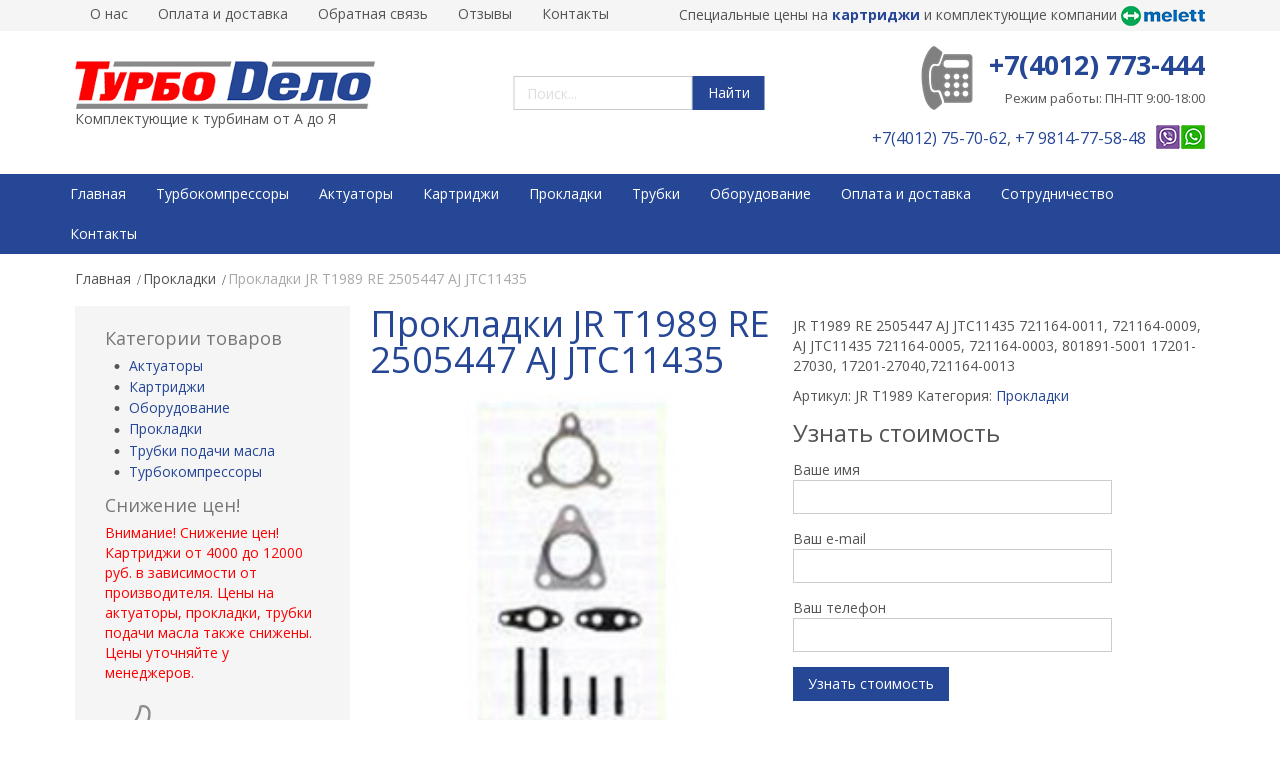

--- FILE ---
content_type: text/html; charset=UTF-8
request_url: http://turbodelo.ru/product/prokladki-jr-t1989-re-2505447-aj-jtc11435/
body_size: 12209
content:
<!DOCTYPE html>
<html dir="ltr" lang="ru-RU" prefix="og: http://ogp.me/ns#">
<head>
    <meta charset="UTF-8" />
    <link href="http://turbodelo.ru/wp-content/themes/Turbodelo/images/0d9b71b7ab4a510138a46cc93952081e_Favicon.png" rel="icon" type="image/x-icon" />
    <link rel="pingback" href="http://turbodelo.ru/xmlrpc.php" />
    <script>
    var themeHasJQuery = !!window.jQuery;
</script>
<script src="http://turbodelo.ru/wp-content/themes/Turbodelo/jquery.js?ver=1.0.605"></script>
<script>
    window._$ = jQuery.noConflict(themeHasJQuery);
</script>
    <meta name="viewport" content="width=device-width, initial-scale=1.0">
<!--[if lte IE 9]>
<link rel="stylesheet" type="text/css" href="http://turbodelo.ru/wp-content/themes/Turbodelo/layout.ie.css" />
<script src="http://turbodelo.ru/wp-content/themes/Turbodelo/layout.ie.js"></script>
<![endif]-->
<link class="" href='//fonts.googleapis.com/css?family=Open+Sans:300,300italic,regular,italic,600,600italic,700,700italic,800,800italic&subset=cyrillic' rel='stylesheet' type='text/css'>
<script src="http://turbodelo.ru/wp-content/themes/Turbodelo/layout.core.js"></script>
<script src="http://turbodelo.ru/wp-content/themes/Turbodelo/CloudZoom.js?ver=1.0.605" type="text/javascript"></script>
    
    <title>Прокладки JR T1989 RE 2505447 AJ JTC11435 - ТурбоДело</title>

<!-- This site is optimized with the Yoast SEO plugin v3.6 - https://yoast.com/wordpress/plugins/seo/ -->
<link rel="canonical" href="http://turbodelo.ru/product/prokladki-jr-t1989-re-2505447-aj-jtc11435/" />
<meta property="og:locale" content="ru_RU" />
<meta property="og:type" content="article" />
<meta property="og:title" content="Прокладки JR T1989 RE 2505447 AJ JTC11435 - ТурбоДело" />
<meta property="og:description" content="JR T1989 RE 2505447 AJ JTC11435 721164-0011, 721164-0009, AJ JTC11435 721164-0005, 721164-0003, 801891-5001 17201-27030, 17201-27040,721164-0013" />
<meta property="og:url" content="http://turbodelo.ru/product/prokladki-jr-t1989-re-2505447-aj-jtc11435/" />
<meta property="og:site_name" content="ТурбоДело" />
<meta property="og:image" content="http://turbodelo.ru/wp-content/uploads/2016/10/17-1.jpg" />
<meta property="og:image:width" content="204" />
<meta property="og:image:height" content="204" />
<meta name="twitter:card" content="summary" />
<meta name="twitter:description" content="JR T1989 RE 2505447 AJ JTC11435 721164-0011, 721164-0009, AJ JTC11435 721164-0005, 721164-0003, 801891-5001 17201-27030, 17201-27040,721164-0013" />
<meta name="twitter:title" content="Прокладки JR T1989 RE 2505447 AJ JTC11435 - ТурбоДело" />
<meta name="twitter:image" content="http://turbodelo.ru/wp-content/uploads/2016/10/17-1.jpg" />
<!-- / Yoast SEO plugin. -->

<link rel="alternate" type="application/rss+xml" title="ТурбоДело &raquo; Лента" href="http://turbodelo.ru/feed/" />
<link rel="alternate" type="application/rss+xml" title="ТурбоДело &raquo; Лента комментариев" href="http://turbodelo.ru/comments/feed/" />
		<script type="text/javascript">
			window._wpemojiSettings = {"baseUrl":"https:\/\/s.w.org\/images\/core\/emoji\/72x72\/","ext":".png","source":{"concatemoji":"http:\/\/turbodelo.ru\/wp-includes\/js\/wp-emoji-release.min.js?ver=4.5.33"}};
			!function(e,o,t){var a,n,r;function i(e){var t=o.createElement("script");t.src=e,t.type="text/javascript",o.getElementsByTagName("head")[0].appendChild(t)}for(r=Array("simple","flag","unicode8","diversity"),t.supports={everything:!0,everythingExceptFlag:!0},n=0;n<r.length;n++)t.supports[r[n]]=function(e){var t,a,n=o.createElement("canvas"),r=n.getContext&&n.getContext("2d"),i=String.fromCharCode;if(!r||!r.fillText)return!1;switch(r.textBaseline="top",r.font="600 32px Arial",e){case"flag":return r.fillText(i(55356,56806,55356,56826),0,0),3e3<n.toDataURL().length;case"diversity":return r.fillText(i(55356,57221),0,0),a=(t=r.getImageData(16,16,1,1).data)[0]+","+t[1]+","+t[2]+","+t[3],r.fillText(i(55356,57221,55356,57343),0,0),a!=(t=r.getImageData(16,16,1,1).data)[0]+","+t[1]+","+t[2]+","+t[3];case"simple":return r.fillText(i(55357,56835),0,0),0!==r.getImageData(16,16,1,1).data[0];case"unicode8":return r.fillText(i(55356,57135),0,0),0!==r.getImageData(16,16,1,1).data[0]}return!1}(r[n]),t.supports.everything=t.supports.everything&&t.supports[r[n]],"flag"!==r[n]&&(t.supports.everythingExceptFlag=t.supports.everythingExceptFlag&&t.supports[r[n]]);t.supports.everythingExceptFlag=t.supports.everythingExceptFlag&&!t.supports.flag,t.DOMReady=!1,t.readyCallback=function(){t.DOMReady=!0},t.supports.everything||(a=function(){t.readyCallback()},o.addEventListener?(o.addEventListener("DOMContentLoaded",a,!1),e.addEventListener("load",a,!1)):(e.attachEvent("onload",a),o.attachEvent("onreadystatechange",function(){"complete"===o.readyState&&t.readyCallback()})),(a=t.source||{}).concatemoji?i(a.concatemoji):a.wpemoji&&a.twemoji&&(i(a.twemoji),i(a.wpemoji)))}(window,document,window._wpemojiSettings);
		</script>
		<style type="text/css">
img.wp-smiley,
img.emoji {
	display: inline !important;
	border: none !important;
	box-shadow: none !important;
	height: 1em !important;
	width: 1em !important;
	margin: 0 .07em !important;
	vertical-align: -0.1em !important;
	background: none !important;
	padding: 0 !important;
}
</style>
<link rel='stylesheet' id='contact-form-7-css'  href='http://turbodelo.ru/wp-content/plugins/contact-form-7/includes/css/styles.css?ver=4.5.1' type='text/css' media='all' />
<link rel='stylesheet' id='woocommerce-layout-css'  href='//turbodelo.ru/wp-content/plugins/woocommerce/assets/css/woocommerce-layout.css?ver=2.6.4' type='text/css' media='all' />
<link rel='stylesheet' id='woocommerce-smallscreen-css'  href='//turbodelo.ru/wp-content/plugins/woocommerce/assets/css/woocommerce-smallscreen.css?ver=2.6.4' type='text/css' media='only screen and (max-width: 768px)' />
<link rel='stylesheet' id='woocommerce-general-css'  href='//turbodelo.ru/wp-content/plugins/woocommerce/assets/css/woocommerce.css?ver=2.6.4' type='text/css' media='all' />
<link rel='stylesheet' id='wpmtst-custom-style-css'  href='http://turbodelo.ru/wp-content/plugins/strong-testimonials/public/css/custom.css?ver=4.5.33' type='text/css' media='all' />
<link rel='stylesheet' id='fancybox-css'  href='http://turbodelo.ru/wp-content/plugins/easy-fancybox/fancybox/jquery.fancybox-1.3.8.min.css?ver=1.6.2' type='text/css' media='screen' />
<link rel='stylesheet' id='theme-bootstrap-css'  href='//turbodelo.ru/wp-content/themes/Turbodelo/bootstrap.min.css?ver=1.0.605' type='text/css' media='all' />
<link rel='stylesheet' id='theme-style-css'  href='//turbodelo.ru/wp-content/themes/Turbodelo/style.css?ver=1.0.605' type='text/css' media='all' />
<link rel='stylesheet' id='themler-core-upage-css'  href='http://turbodelo.ru/wp-content/plugins/themler-core/shortcodes/assets/css/upage.css?ver=0.2.16' type='text/css' media='all' />
<script type='text/javascript' src='http://turbodelo.ru/wp-includes/js/jquery/jquery.js?ver=1.12.4'></script>
<script type='text/javascript' src='http://turbodelo.ru/wp-includes/js/jquery/jquery-migrate.min.js?ver=1.4.1'></script>
<script type='text/javascript' src='//turbodelo.ru/wp-content/themes/Turbodelo/bootstrap.min.js?ver=1.0.605'></script>
<script type='text/javascript' src='//turbodelo.ru/wp-content/themes/Turbodelo/script.js?ver=1.0.605'></script>
<link rel='https://api.w.org/' href='http://turbodelo.ru/wp-json/' />
<link rel="EditURI" type="application/rsd+xml" title="RSD" href="http://turbodelo.ru/xmlrpc.php?rsd" />
<link rel="wlwmanifest" type="application/wlwmanifest+xml" href="http://turbodelo.ru/wp-includes/wlwmanifest.xml" /> 
<link rel='shortlink' href='http://turbodelo.ru/?p=580' />
<link rel="alternate" type="application/json+oembed" href="http://turbodelo.ru/wp-json/oembed/1.0/embed?url=http%3A%2F%2Fturbodelo.ru%2Fproduct%2Fprokladki-jr-t1989-re-2505447-aj-jtc11435%2F" />
<link rel="alternate" type="text/xml+oembed" href="http://turbodelo.ru/wp-json/oembed/1.0/embed?url=http%3A%2F%2Fturbodelo.ru%2Fproduct%2Fprokladki-jr-t1989-re-2505447-aj-jtc11435%2F&#038;format=xml" />
<script type="text/javascript">
(function(url){
	if(/(?:Chrome\/26\.0\.1410\.63 Safari\/537\.31|WordfenceTestMonBot)/.test(navigator.userAgent)){ return; }
	var addEvent = function(evt, handler) {
		if (window.addEventListener) {
			document.addEventListener(evt, handler, false);
		} else if (window.attachEvent) {
			document.attachEvent('on' + evt, handler);
		}
	};
	var removeEvent = function(evt, handler) {
		if (window.removeEventListener) {
			document.removeEventListener(evt, handler, false);
		} else if (window.detachEvent) {
			document.detachEvent('on' + evt, handler);
		}
	};
	var evts = 'contextmenu dblclick drag dragend dragenter dragleave dragover dragstart drop keydown keypress keyup mousedown mousemove mouseout mouseover mouseup mousewheel scroll'.split(' ');
	var logHuman = function() {
		var wfscr = document.createElement('script');
		wfscr.type = 'text/javascript';
		wfscr.async = true;
		wfscr.src = url + '&r=' + Math.random();
		(document.getElementsByTagName('head')[0]||document.getElementsByTagName('body')[0]).appendChild(wfscr);
		for (var i = 0; i < evts.length; i++) {
			removeEvent(evts[i], logHuman);
		}
	};
	for (var i = 0; i < evts.length; i++) {
		addEvent(evts[i], logHuman);
	}
})('//turbodelo.ru/?wordfence_lh=1&hid=2DF1ED994FF9F457F272757EFC31801A');
</script>    <script>
        jQuery(function ($) {
            $('.woocommerce_error, .woocommerce-error').each(function() {
                $(this).removeClass('woocommerce_error').removeClass('woocommerce-error').addClass(' bd-errormessage-1 alert alert-danger').append('<button type=\"button\" class=\"close\" data-dismiss=\"alert\">&times;</button>'); // 
            });
        });
    </script>
    <script>
        jQuery(function ($) {
            $('.woocommerce_info, .woocommerce-info').each(function() {
                $(this).removeClass('woocommerce_info').removeClass('woocommerce-info').addClass(' bd-informationmessage-1 alert alert-info').append('<button type=\"button\" class=\"close\" data-dismiss=\"alert\">&times;</button>'); // 
            });
        });
    </script>
    <script>
        jQuery(function ($) {
            $('.woocommerce_message, .woocommerce-message').each(function() {
                $(this).removeClass('woocommerce_message').removeClass('woocommerce-message').addClass(' bd-successmessage-1 alert alert-success').append('<button type=\"button\" class=\"close\" data-dismiss=\"alert\">&times;</button>'); // 
            });
        });
    </script>
<script>window.wpJQuery = window.jQuery;</script>
<!-- Easy FancyBox 1.6.2 using FancyBox 1.3.8 - RavanH (http://status301.net/wordpress-plugins/easy-fancybox/) -->
<script type="text/javascript">
/* <![CDATA[ */
var fb_timeout = null;
var fb_opts = { 'overlayShow' : true, 'hideOnOverlayClick' : true, 'showCloseButton' : true, 'margin' : 20, 'centerOnScroll' : true, 'enableEscapeButton' : true, 'autoScale' : true };
var easy_fancybox_handler = function(){
	/* IMG */
	var fb_IMG_select = 'a[href*=".jpg"]:not(.nolightbox,li.nolightbox>a), area[href*=".jpg"]:not(.nolightbox), a[href*=".jpeg"]:not(.nolightbox,li.nolightbox>a), area[href*=".jpeg"]:not(.nolightbox), a[href*=".png"]:not(.nolightbox,li.nolightbox>a), area[href*=".png"]:not(.nolightbox)';
	jQuery(fb_IMG_select).addClass('fancybox image').attr('rel', 'gallery');
	jQuery('a.fancybox, area.fancybox, li.fancybox a').fancybox( jQuery.extend({}, fb_opts, { 'transitionIn' : 'elastic', 'easingIn' : 'easeOutBack', 'transitionOut' : 'elastic', 'easingOut' : 'easeInBack', 'opacity' : false, 'hideOnContentClick' : false, 'titleShow' : false, 'titlePosition' : 'over', 'titleFromAlt' : true, 'showNavArrows' : true, 'enableKeyboardNav' : true, 'cyclic' : false }) );
}
var easy_fancybox_auto = function(){
	/* Auto-click */
	setTimeout(function(){jQuery('#fancybox-auto').trigger('click')},1000);
}
/* ]]> */
</script>
<!-- versions: WordPress 4.5.33 | Strong Testimonials 2.28.4 -->
    
</head>
<body class="single single-product postid-580  hfeed bootstrap bd-body-4 bd-pagebackground bd-margins woocommerce woocommerce-page">
<header class=" bd-headerarea-1 bd-margins">
        <section class=" bd-section-6 bd-tagstyles" id="section6" data-section-title="2 Columns">
    <div class="bd-container-inner bd-margins clearfix">
        <div class=" bd-layoutcontainer-10 bd-columns bd-no-margins">
    <div class="bd-container-inner">
        <div class="container-fluid">
            <div class="row ">
                <div class=" bd-columnwrapper-8 
 col-sm-6">
    <div class="bd-layoutcolumn-8 bd-column" ><div class="bd-vertical-align-wrapper">    <div class=" bd-flexalign-1 bd-no-margins bd-flexalign">
    <div class=" bd-topmenu-2 " data-responsive-menu="false">
        
            
            <div class=" bd-horizontalmenu-2 clearfix">
                <div class="bd-container-inner">
                
<ul class=" bd-menu-3 nav nav-pills navbar-left">
    <li class=" bd-menuitem-3 ">
    <a class=" "  href="http://turbodelo.ru/o-kompanii/">
        <span>
            О нас        </span>
    </a>    </li>
    
<li class=" bd-menuitem-3 ">
    <a class=" "  href="http://turbodelo.ru/oplata-i-dostavka/">
        <span>
            Оплата и доставка        </span>
    </a>    </li>
    
<li class=" bd-menuitem-3 ">
    <a class=" "  href="http://turbodelo.ru/obratnaya-svyaz/">
        <span>
            Обратная связь        </span>
    </a>    </li>
    
<li class=" bd-menuitem-3 ">
    <a class=" "  href="http://turbodelo.ru/otzyvy/">
        <span>
            Отзывы        </span>
    </a>    </li>
    
<li class=" bd-menuitem-3 ">
    <a class=" "  href="http://turbodelo.ru/kontakty/">
        <span>
            Контакты        </span>
    </a>    </li>
    
</ul>                </div>
            </div>
            
        
    </div>
    </div>
</div></div>
</div>
	
		<div class=" bd-columnwrapper-21 
 col-sm-6">
    <div class="bd-layoutcolumn-21 bd-column" ><div class="bd-vertical-align-wrapper"><div  class=" bd-sidebar-15 clearfix" data-position="Area-4"><div class=" bd-block-15 bd-own-margins widget widget_text" data-block-id="text-7">
        <div class=" bd-blockcontent bd-tagstyles bd-custom-blockquotes bd-custom-button bd-custom-image bd-custom-bulletlist bd-custom-table ">
			<div class="textwidget">Специальные цены на <a href="http://turbodelo.ru/product-category/kartridzhi/"><b>картриджи</b></a> и комплектующие компании <img src="/wp-content/uploads/2017/06/mel.png"></div>
		</div>
</div></div></div></div>
</div>
            </div>
        </div>
    </div>
</div>
    </div>
</section>
	
		<section class=" bd-section-5 bd-tagstyles" id="section5" data-section-title="3 Columns">
    <div class="bd-container-inner bd-margins clearfix">
        <div class=" bd-layoutcontainer-8 bd-columns bd-no-margins">
    <div class="bd-container-inner">
        <div class="container-fluid">
            <div class="row ">
                <div class=" bd-columnwrapper-7 
 col-lg-4
 col-md-3
 col-sm-6">
    <div class="bd-layoutcolumn-7 bd-column" ><div class="bd-vertical-align-wrapper">
<a class=" bd-logo-3" href="http://turbodelo.ru/">
<img class=" bd-imagestyles" src="http://turbodelo.ru/wp-content/themes/Turbodelo/images/c01cda59757b94410a832bbe57b48632_Logotd.png" alt="ТурбоДело">
</a>
	
		<div class=" bd-slogan-2">
    <div class="bd-container-inner">
        Комплектующие к турбинам от А до Я    </div>
</div></div></div>
</div>
	
		<div class=" bd-columnwrapper-18 
 col-lg-4
 col-md-4
 col-sm-6">
    <div class="bd-layoutcolumn-18 bd-column" ><div class="bd-vertical-align-wrapper"><form id="search-4" class=" bd-search-4 bd-no-margins form-inline" method="get" name="searchform" action="http://turbodelo.ru/">
    <div class="bd-container-inner">
        <div class="bd-search-wrapper">
            
                
                <div class="bd-input-wrapper">
                    <input name="s" type="text" class=" bd-bootstrapinput-9 form-control" value="" placeholder="Поиск...">
                </div>
                
                <div class="bd-button-wrapper">
                    <input type="submit" name="search" class=" bd-button-23" value="Найти">
                </div>
        </div>
    </div>
    <input type="hidden" name="post_type" value="product" />    <script>
        (function (jQuery, $) {
            jQuery('.bd-search-4 .bd-icon-12').on('click', function (e) {
                e.preventDefault();
                jQuery('#search-4').submit();
            });
        })(window._$, window._$);
    </script>
</form></div></div>
</div>
	
		<div class=" bd-columnwrapper-20 
 col-lg-4
 col-md-5
 col-sm-12">
    <div class="bd-layoutcolumn-20 bd-column" ><div class="bd-vertical-align-wrapper"><div class="bd-textgroup-2  bd-block-8"  >
    <div class="bd-container-inner">
        <div class="media">
            
 <img class="bd-imagelink-2 bd-own-margins bd-imagestyles pull-left media-object "  src="http://turbodelo.ru/wp-content/themes/Turbodelo/images/1064334_bd_media_id_dc63321d9b2919d6b9d7af0a6de64254.png">
            <div class="media-body">
                
                    <h4 class="bd-blockheader bd-tagstyles bd-custom-blockquotes bd-custom-button bd-custom-image bd-custom-table media-heading  bd-content-element"  ><a href="tel:+74012773444">+7(4012) 773-444</a></h4>
                
                <div class="bd-blockcontent bd-tagstyles bd-custom-blockquotes bd-custom-button bd-custom-image bd-custom-table  bd-content-element" >
                    Режим работы: ПН-ПТ 9:00-18:00                </div>
            </div>
            
        </div>
    </div>
</div>
	
		<div class="bd-textgroup-6  bd-block-22"  >
    <div class="bd-container-inner">
        <div class="media">
            
 <img class="bd-imagelink-20 bd-own-margins bd-imagestyles pull-right media-object "  src="http://turbodelo.ru/wp-content/themes/Turbodelo/images/dd132bf8e3b830fda77846a7578700e5_wv24.png">
            <div class="media-body">
                
                
                <div class="bd-blockcontent bd-tagstyles bd-custom-blockquotes bd-custom-button bd-custom-image bd-custom-table  bd-content-element" >
                    <a href="tel:+74012757062">
                    +7(4012) 75-70-62</a>, <a href="tel:+79814775848">+7 9814-77-58-48</a>                </div>
            </div>
            
        </div>
    </div>
</div></div></div>
</div>
            </div>
        </div>
    </div>
</div>
    </div>
</section>
	
		<section class=" bd-section-10 bd-tagstyles" id="section10" data-section-title="Section">
    <div class="bd-container-inner bd-margins clearfix">
            
    <nav class=" bd-hmenu-2" data-responsive-menu="true" data-responsive-levels="expand on click">
        
            <div class=" bd-responsivemenu-5 collapse-button">
    <div class="bd-container-inner">
        <div class="bd-menuitem-29 ">
            <a  data-toggle="collapse"
                data-target=".bd-hmenu-2 .collapse-button + .navbar-collapse"
                href="#" onclick="return false;">
                    <span>МЕНЮ</span>
            </a>
        </div>
    </div>
</div>
            <div class="navbar-collapse collapse">
        
        <div class=" bd-horizontalmenu-4 clearfix">
            <div class="bd-container-inner">
            
<ul class=" bd-menu-7 nav nav-pills navbar-left">
    <li class=" bd-menuitem-21 bd-toplevel-item ">
    <a class=" "  href="http://turbodelo.ru">
        <span>
            Главная        </span>
    </a>    </li>
    
<li class=" bd-menuitem-21 bd-toplevel-item ">
    <a class=" "  href="http://turbodelo.ru/product-category/turbokompressory/">
        <span>
            Турбокомпрессоры        </span>
    </a>    </li>
    
<li class=" bd-menuitem-21 bd-toplevel-item ">
    <a class=" "  href="http://turbodelo.ru/product-category/aktuatory/">
        <span>
            Актуаторы        </span>
    </a>    </li>
    
<li class=" bd-menuitem-21 bd-toplevel-item ">
    <a class=" "  href="http://turbodelo.ru/product-category/kartridzhi/">
        <span>
            Картриджи        </span>
    </a>    </li>
    
<li class=" bd-menuitem-21 bd-toplevel-item ">
    <a class=" "  href="http://turbodelo.ru/product-category/prokladki/">
        <span>
            Прокладки        </span>
    </a>    </li>
    
<li class=" bd-menuitem-21 bd-toplevel-item ">
    <a class=" "  href="http://turbodelo.ru/product-category/trubki-podachi-masla/">
        <span>
            Трубки        </span>
    </a>    </li>
    
<li class=" bd-menuitem-21 bd-toplevel-item ">
    <a class=" "  href="http://turbodelo.ru/product-category/oborudovanie/">
        <span>
            Оборудование        </span>
    </a>    </li>
    
<li class=" bd-menuitem-21 bd-toplevel-item ">
    <a class=" "  href="http://turbodelo.ru/oplata-i-dostavka/">
        <span>
            Оплата и доставка        </span>
    </a>    </li>
    
<li class=" bd-menuitem-21 bd-toplevel-item ">
    <a class=" "  href="http://turbodelo.ru/sotrudnichestvo/">
        <span>
            Сотрудничество        </span>
    </a>    </li>
    
<li class=" bd-menuitem-21 bd-toplevel-item ">
    <a class=" "  href="http://turbodelo.ru/kontakty/">
        <span>
            Контакты        </span>
    </a>    </li>
    
</ul>            </div>
        </div>
        
        
            </div>
    </nav>
    
    </div>
</section>
</header>
	
		<div class="bd-contentlayout-4 bd-sheetstyles  bd-no-margins bd-margins" >
    <div class="bd-container-inner">

        <div class="bd-flex-vertical bd-stretch-inner bd-contentlayout-offset">
            
 
                                    <aside class="bd-sidebararea-6-column  bd-flex-vertical bd-flex-fixed">
                    <div class="bd-sidebararea-6 bd-flex-wide  bd-margins">
                        
                        <div class=" bd-breadcrumbs-8">
        <div class="bd-container-inner">
            <ol class="breadcrumb">
                                        <li><div class=" bd-breadcrumbslink-8">
        <a href="http://turbodelo.ru" title="">Главная</a>
    </div></li>
                                            <li><div class=" bd-breadcrumbslink-8">
        <a href="http://turbodelo.ru/product-category/prokladki/" title="Прокладки">Прокладки</a>
    </div></li>
                                            <li class="active"><span class=" bd-breadcrumbstext-8"><span>Прокладки JR T1989 RE 2505447 AJ JTC11435</span></span></li>
                                </ol>
        </div>
    </div>                        
                    </div>
                </aside>
                                <div class="bd-flex-horizontal bd-flex-wide bd-no-margins">
                
 
                                    <aside class="bd-sidebararea-5-column  bd-flex-vertical bd-flex-fixed">
                    <div class="bd-sidebararea-5 bd-flex-wide  bd-margins">
                        
                        <div  class=" bd-primarywidgetarea-2 clearfix" data-position="primary"><div class=" bd-block bd-own-margins widget woocommerce widget_product_categories" data-block-id="woocommerce_product_categories-2">
        
    <div class=" bd-blockheader bd-tagstyles bd-custom-blockquotes bd-custom-button bd-custom-image bd-custom-table">
        <h4>Категории товаров</h4>
    </div>
    
    <div class=" bd-blockcontent bd-tagstyles bd-custom-blockquotes bd-custom-button bd-custom-image bd-custom-table ">
<ul><li class="cat-item cat-item-167"><a href="http://turbodelo.ru/product-category/aktuatory/">Актуаторы</a></li>
<li class="cat-item cat-item-200"><a href="http://turbodelo.ru/product-category/kartridzhi/">Картриджи</a></li>
<li class="cat-item cat-item-322"><a href="http://turbodelo.ru/product-category/oborudovanie/">Оборудование</a></li>
<li class="cat-item cat-item-273 current-cat"><a href="http://turbodelo.ru/product-category/prokladki/">Прокладки</a></li>
<li class="cat-item cat-item-318"><a href="http://turbodelo.ru/product-category/trubki-podachi-masla/">Трубки подачи масла</a></li>
<li class="cat-item cat-item-6"><a href="http://turbodelo.ru/product-category/turbokompressory/">Турбокомпрессоры</a></li>
</ul></div>
</div>
    <div class=" bd-block bd-own-margins widget widget_text" data-block-id="text-6">
        
    <div class=" bd-blockheader bd-tagstyles bd-custom-blockquotes bd-custom-button bd-custom-image bd-custom-table">
        <h4>Снижение цен!</h4>
    </div>
    
    <div class=" bd-blockcontent bd-tagstyles bd-custom-blockquotes bd-custom-button bd-custom-image bd-custom-table ">
			<div class="textwidget"><font color="red">Внимание! Снижение цен! Картриджи от 4000 до 12000 руб. в зависимости от производителя. Цены на актуаторы, прокладки, трубки подачи масла также снижены. Цены уточняйте у менеджеров.</font></div>
		</div>
</div></div>	
		<div class="bd-textgroup-10  bd-block-17"  >
    <div class="bd-container-inner">
        <div class="media">
            
 <img class="bd-imagelink-10 bd-own-margins bd-imagestyles pull-left media-object "  src="http://turbodelo.ru/wp-content/themes/Turbodelo/images/996505_bd_media_id_7b91fe0d2bb69fd71ed0ce6f7709d31d.png">
            <div class="media-body">
                
                
                <div class="bd-blockcontent bd-tagstyles bd-custom-blockquotes bd-custom-button bd-custom-image bd-custom-table  bd-content-element" >
                    Мы продаём только то, что используем сами!                </div>
            </div>
            
        </div>
    </div>
</div>
	
		<div class="bd-textgroup-11  bd-block-18"  >
    <div class="bd-container-inner">
        <div class="media">
            
 <img class="bd-imagelink-14 bd-own-margins bd-imagestyles pull-left media-object "  src="http://turbodelo.ru/wp-content/themes/Turbodelo/images/1210018_bd_media_id_74f28ec7d22a47e526bb453b356c9c82.png">
            <div class="media-body">
                
                
                <div class="bd-blockcontent bd-tagstyles bd-custom-blockquotes bd-custom-button bd-custom-image bd-custom-table  bd-content-element" >
                    Доставка&nbsp;<br>за 2-5 дней                </div>
            </div>
            
        </div>
    </div>
</div>
	
		<div class="bd-textgroup-12  bd-block-19"  >
    <div class="bd-container-inner">
        <div class="media">
            
 <img class="bd-imagelink-15 bd-own-margins bd-imagestyles pull-left media-object "  src="http://turbodelo.ru/wp-content/themes/Turbodelo/images/1162100_bd_media_id_d3cb2c365913dd6d3418e78844aabe0c.png">
            <div class="media-body">
                
                
                <div class="bd-blockcontent bd-tagstyles bd-custom-blockquotes bd-custom-button bd-custom-image bd-custom-table  bd-content-element" >
                    Безопасная&nbsp;<br>оплата заказа                </div>
            </div>
            
        </div>
    </div>
</div>
	
		<div  class=" bd-sidebar-21 hidden-xs clearfix" data-position="Area-6"><div class=" bd-block-21 bd-own-margins widget rpwe_widget recent-posts-extended" data-block-id="rpwe_widget-2">
        
    <div class=" bd-blockheader bd-tagstyles bd-custom-blockquotes bd-custom-button bd-custom-image bd-custom-table">
        <h4>Турбоинформация</h4>
    </div>
    
    <div class=" bd-blockcontent bd-tagstyles bd-custom-blockquotes bd-custom-button bd-custom-image bd-custom-bulletlist bd-custom-table ">
<style>.rpwe-block ul{
list-style: none !important;
margin-left: 0 !important;
padding-left: 0 !important;
}

.rpwe-block li{
border-bottom: 1px solid #eee;
margin-bottom: 10px;
padding-bottom: 10px;
list-style-type: none;
}

.rpwe-block a{
display: inline !important;
text-decoration: none;
}

.rpwe-block h3{
background: none !important;
clear: none;
margin-bottom: 0 !important;
margin-top: 0 !important;
font-weight: 400;
font-size: 14px !important;
line-height: 1.5em;
}

.rpwe-thumb{
border: 1px solid #eee !important;
box-shadow: none !important;
margin: 2px 10px 2px 0;
padding: 3px !important;
}

.rpwe-summary{
font-size: 14px;
}

.rpwe-time{
color: #bbb;
font-size: 14px;
}

.rpwe-comment{
color: #bbb;
font-size: 14px;
padding-left: 5px;
}

.rpwe-alignleft{
display: inline;
float: left;
}

.rpwe-alignright{
display: inline;
float: right;
}

.rpwe-aligncenter{
display: block;
margin-left: auto;
margin-right: auto;
}

.rpwe-clearfix:before,
.rpwe-clearfix:after{
content: "";
display: table !important;
}

.rpwe-clearfix:after{
clear: both;
}

.rpwe-clearfix{
zoom: 1;
}
</style><div  class="rpwe-block "><ul class="rpwe-ul"><li class="rpwe-li rpwe-clearfix"><h3 class="rpwe-title"><a href="http://turbodelo.ru/poryadok-i-pravila-ustanovki-turbokompressora-na-dvigatel/" title="Ссылка на Порядок и правила установки турбокомпрессора на двигатель" rel="bookmark">Порядок и правила установки турбокомпрессора на двигатель</a></h3></li><li class="rpwe-li rpwe-clearfix"><h3 class="rpwe-title"><a href="http://turbodelo.ru/pravila-ekspluatatsii-dvigatelya-s-turbonaduvom/" title="Ссылка на Правила эксплуатации двигателя с турбонадувом" rel="bookmark">Правила эксплуатации двигателя с турбонадувом</a></h3></li><li class="rpwe-li rpwe-clearfix"><h3 class="rpwe-title"><a href="http://turbodelo.ru/pravila-transportirovki-i-hraneniya-turbokompressora/" title="Ссылка на Правила транспортировки и хранения турбокомпрессора" rel="bookmark">Правила транспортировки и хранения турбокомпрессора</a></h3></li></ul></div><!-- Generated by http://wordpress.org/plugins/recent-posts-widget-extended/ --></div>
</div></div>                        
                    </div>
                </aside>
                                    <div class="bd-flex-vertical bd-flex-wide bd-no-margins">
                    

                    <div class=" bd-layoutitemsbox-18 bd-flex-wide bd-no-margins">
    <div class=" bd-content-5">
    
            <div  id="product-580" class=" bd-productoverview post-580 product type-product status-publish has-post-thumbnail product_cat-prokladki first instock shipping-taxable product-type-simple">

            
            <div class=" bd-layoutcontainer-29 bd-columns bd-no-margins">
    <div class="bd-container-inner">
        <div class="container-fluid">
            <div class="row ">
                <div class=" bd-columnwrapper-66 
 col-md-6
 col-sm-12
 col-xs-12">
    <div class="bd-layoutcolumn-66 bd-column" ><div class="bd-vertical-align-wrapper"><h2 itemprop="name" class=" bd-productoverviewtitle-1 bd-no-margins">Прокладки JR T1989 RE 2505447 AJ JTC11435</h2>
	
		<div class=" bd-productimage-6 ">
    <div class="zoom-container images">
            <a itemprop="image" href="http://turbodelo.ru/wp-content/uploads/2016/10/17-1.jpg"  class="zoom" data-rel="prettyPhoto[product-gallery]" rel="thumbnails" title="17">
        <img width="204" height="204" src="http://turbodelo.ru/wp-content/uploads/2016/10/17-1.jpg" class=" bd-imagestyles" alt="17" srcset="http://turbodelo.ru/wp-content/uploads/2016/10/17-1.jpg 204w, http://turbodelo.ru/wp-content/uploads/2016/10/17-1-180x180.jpg 180w, http://turbodelo.ru/wp-content/uploads/2016/10/17-1-45x45.jpg 45w" sizes="(max-width: 204px) 100vw, 204px" />        </a>
        </div>
</div>
	
			
		</div></div>
</div>
	
		<div class=" bd-columnwrapper-67 
 col-md-6
 col-sm-12
 col-xs-12">
    <div class="bd-layoutcolumn-67 bd-column" ><div class="bd-vertical-align-wrapper">	
		<div class=" bd-productdesc-13">
    <p>JR T1989 RE 2505447 AJ JTC11435 721164-0011, 721164-0009, AJ JTC11435 721164-0005, 721164-0003, 801891-5001 17201-27030, 17201-27040,721164-0013</p>
</div>
	
		<div class=" bd-productvariations-1">
        <script>
        jQuery('.bd-productvariations-1 table.variations label').css('display', 'inline');
        jQuery('.bd-productvariations-1 table.variations a.reset_variations').each(function() {
            var reset_link = jQuery('<div>').append(jQuery(this).clone()).remove().html();
            this.remove();
            jQuery('.bd-productvariations-1 table.variations tbody').append('<tr><td></td><td>' + reset_link + '</td></tr>')
        });
    </script>
    <div class="product_meta">

	
	
		<span class="sku_wrapper">Артикул: <span class="sku" itemprop="sku">JR T1989</span></span>

	
	<span class="posted_in">Категория: <a href="http://turbodelo.ru/product-category/prokladki/" rel="tag">Прокладки</a></span>
	
	
</div>

</div>
	
		<h4 class=" bd-textblock-11 bd-content-element">
    Узнать стоимость</h4>
	
		<div class=" bd-showshortcode-2 bd-tagstyles bd-own-margins">
<div role="form" class="wpcf7" id="wpcf7-f1164-p580-o1" lang="ru-RU" dir="ltr">
<div class="screen-reader-response"></div>
<form action="/product/prokladki-jr-t1989-re-2505447-aj-jtc11435/#wpcf7-f1164-p580-o1" method="post" class="wpcf7-form" novalidate="novalidate">
<div style="display: none;">
<input type="hidden" name="_wpcf7" value="1164" />
<input type="hidden" name="_wpcf7_version" value="4.5.1" />
<input type="hidden" name="_wpcf7_locale" value="ru_RU" />
<input type="hidden" name="_wpcf7_unit_tag" value="wpcf7-f1164-p580-o1" />
<input type="hidden" name="_wpnonce" value="1a3068623c" />
</div>
<p><label> Ваше имя<br />
    <span class="wpcf7-form-control-wrap your-name"><input type="text" name="your-name" value="" size="40" class="wpcf7-form-control wpcf7-text wpcf7-validates-as-required" aria-required="true" aria-invalid="false" /></span> </label></p>
<p><label> Ваш e-mail<br />
    <span class="wpcf7-form-control-wrap your-email"><input type="email" name="your-email" value="" size="40" class="wpcf7-form-control wpcf7-text wpcf7-email wpcf7-validates-as-required wpcf7-validates-as-email" aria-required="true" aria-invalid="false" /></span> </label></p>
<p><label> Ваш телефон<br />
    <span class="wpcf7-form-control-wrap tel-326"><input type="tel" name="tel-326" value="" size="40" class="wpcf7-form-control wpcf7-text wpcf7-tel wpcf7-validates-as-required wpcf7-validates-as-tel" aria-required="true" aria-invalid="false" /></span> </label> </p>
<p><input type="submit" value="Узнать стоимость" class="wpcf7-form-control wpcf7-submit" /></p>
<div class="wpcf7-response-output wpcf7-display-none"></div></form></div></div>
	
		<p class=" bd-textblock-3 bd-content-element">
    Мы работаем напрямую с европейскими производителями комплектующих и цена полностью зависит от текущего курса рубля. Наши менеджеры всегда подскажут точную стоимость на момент заказа.</p>
	
		<div class="bd-textgroup-16  bd-block"  >
    <div class="bd-container-inner">
        <div class="media">
            
 <img class="bd-imagelink-31 bd-own-margins bd-imagestyles pull-left media-object "  src="http://turbodelo.ru/wp-content/themes/Turbodelo/images/e96ca6b717990efc7f27bae0cb610aa0_Security.png">
            <div class="media-body">
                
                    <h5 class="bd-blockheader bd-tagstyles bd-custom-blockquotes bd-custom-button bd-custom-image bd-custom-table media-heading  bd-content-element"  >Защита покупателя</h5>
                
                <div class="bd-blockcontent bd-tagstyles bd-custom-blockquotes bd-custom-button bd-custom-image bd-custom-table  bd-content-element" >
                    Полный возврат если Вы не получили товар 
<br>Возврат стоимости при несоответствии качества<br>                </div>
            </div>
            
        </div>
    </div>
</div></div></div>
</div>
            </div>
        </div>
    </div>
</div>
	
		
        <div class=" bd-tabinformationcontrol-2 tabbable" data-responsive="true">
            <div class="bd-container-inner">
            <div><ul class=" bd-menu-12 clearfix nav nav-tabs navbar-left">
                <li class="active additional_information_tab  bd-menuitem-12">
                <a data-toggle="tab" href="#tab-additional_information2">
                    <span>
                        Дополнительная информация                    </span>
                </a>
            </li>
        </ul></div>
            <div class=" bd-container-37 bd-tagstyles tab-content">
                <div class="tab-additional_information tab-pane entry-content active" id="tab-additional_information2">
                
	<h2>Дополнительная информация</h2>

<table class="shop_attributes">

	
		
		
	
			<tr class="">
			<th>Производитель</th>
			<td><p>Cer Motor Turbo</p>
</td>
		</tr>
			<tr class="alt">
			<th>Для турбин</th>
			<td><p>721164-0011, 721164-0009, AJ JTC11435 721164-0005, 721164-0003, 801891-5001 17201-27030, 17201-27040,721164-0013</p>
</td>
		</tr>
	
</table>
            </div>
        </div>
            <div class=" bd-accordion accordion">
    <div class=" bd-menuitem-8 accordion-item"></div>
    <div class=" bd-container-41 bd-tagstyles accordion-content"></div>
</div>
            </div>
        </div>

			        </div>
    </div>
</div>

                    
                </div>
                
            </div>
            
        </div>

    </div>
</div>
	
		<section class=" bd-section-4 bd-tagstyles" id="section4" data-section-title="Section">
    <div class="bd-container-inner bd-margins clearfix">
            </div>
</section>
	
		<footer class=" bd-footerarea-1">
            <section class=" bd-section-19 bd-tagstyles" id="section19" data-section-title="Section">
    <div class="bd-container-inner bd-margins clearfix">
        <p class=" bd-textblock-12 bd-content-element">
    Не нашли нужное в нашем каталоге? Звоните или <a href="http://turbodelo.ru/obratnaya-svyaz/">пишите</a> - есть всё!</p>
    </div>
</section>
	
		<section class=" bd-section-2 bd-tagstyles" id="section2" data-section-title="">
    <div class="bd-container-inner bd-margins clearfix">
        <div class=" bd-layoutcontainer-28 bd-columns bd-no-margins">
    <div class="bd-container-inner">
        <div class="container-fluid">
            <div class="row ">
                <div class=" bd-columnwrapper-62 
 col-md-3
 col-sm-6
 col-xs-12">
    <div class="bd-layoutcolumn-62 bd-column" ><div class="bd-vertical-align-wrapper"><div class="bd-textgroup-3  bd-block-9"  >
    <div class="bd-container-inner">
        <div class="media">
            
 <img class="bd-imagelink-6 bd-own-margins bd-imagestyles pull-left media-object "  src="http://turbodelo.ru/wp-content/themes/Turbodelo/images/318bf367ac3c3344845a143b50086143_logo2.png">
            <div class="media-body">
                
                    <h4 class="bd-blockheader bd-tagstyles bd-custom-blockquotes bd-custom-button bd-custom-image bd-custom-table media-heading  bd-content-element"  ><a href="tel:+74012773444">+7(4012) 773-444</a></h4>
                
                <div class="bd-blockcontent bd-tagstyles bd-custom-blockquotes bd-custom-button bd-custom-image bd-custom-table  bd-content-element" >
                    ПН-ПТ 9:00-18:00                </div>
            </div>
            
        </div>
    </div>
</div>
	
		<div class="bd-textgroup-14  bd-block-25"  >
    <div class="bd-container-inner">
        <div class="media">
            
 <img class="bd-imagelink-28 bd-own-margins bd-imagestyles pull-right media-object "  src="http://turbodelo.ru/wp-content/themes/Turbodelo/images/dd132bf8e3b830fda77846a7578700e5_wv24.png">
            <div class="media-body">
                
                
                <div class="bd-blockcontent bd-tagstyles bd-custom-blockquotes bd-custom-button bd-custom-image bd-custom-table  bd-content-element" >
                    <a href="tel:+79814775848">+7-981-477-58-48</a><br><a href="tel:+74012757062">+7(4012) 75-70-62</a><br><a href="mailto:baltturbocentr@mail.ru">baltturbocentr@mail.ru</a>                </div>
            </div>
            
        </div>
    </div>
</div></div></div>
</div>
	
		<div class=" bd-columnwrapper-63 
 col-md-3
 col-sm-6
 col-xs-12">
    <div class="bd-layoutcolumn-63 bd-column" ><div class="bd-vertical-align-wrapper"><div  class=" bd-footerwidgetarea-4 clearfix" data-position="footer2"><div class=" bd-vmenu-1" data-responsive-menu="true" data-responsive-levels="expand with reload">
            <div class=" bd-block bd-own-margins widget vmenu" data-block-id="vmenuwidget-3">
        
                <div class=" bd-blockcontent bd-tagstyles bd-custom-blockquotes bd-custom-button bd-custom-image bd-custom-table shape-only">
            <div class=" bd-verticalmenu-3">
                <div class="bd-container-inner">
                    
<ul class=" bd-menu-23 nav nav-pills">
    <li class=" bd-menuitem-23 ">
    <a class=" "  href="http://turbodelo.ru/o-kompanii/">
        <span>
            О компании        </span>
    </a>    </li>
    
<li class=" bd-menuitem-23 ">
    <a class=" "  href="http://turbodelo.ru/oplata-i-dostavka/">
        <span>
            Оплата и доставка        </span>
    </a>    </li>
    
<li class=" bd-menuitem-23 ">
    <a class=" "  href="http://turbodelo.ru/obratnaya-svyaz/">
        <span>
            Обратная связь        </span>
    </a>    </li>
    
<li class=" bd-menuitem-23 ">
    <a class=" "  href="http://turbodelo.ru/kontakty/">
        <span>
            Контакты        </span>
    </a>    </li>
    
<li class=" bd-menuitem-23 ">
    <a class=" "  href="http://turbodelo.ru/category/turboinformatsiya/">
        <span>
            Турбоинформация        </span>
    </a>    </li>
    
<li class=" bd-menuitem-23 ">
    <a class=" "  href="http://turbodelo.ru/sotrudnichestvo/">
        <span>
            Сотрудничество        </span>
    </a>    </li>
    
</ul>                </div>
            </div>
        </div>
            </div>
    </div></div></div></div>
</div>
	
		<div class=" bd-columnwrapper-64 
 col-md-3
 col-sm-6
 col-xs-12">
    <div class="bd-layoutcolumn-64 bd-column" ><div class="bd-vertical-align-wrapper"><div  class=" bd-footerwidgetarea-6 clearfix" data-position="footer3"><div class=" bd-block-4 bd-own-margins widget widget_text" data-block-id="text-3">
        
    <div class=" bd-blockheader bd-tagstyles bd-custom-blockquotes bd-custom-button bd-custom-image bd-custom-table">
        <h4>Оплата</h4>
    </div>
    
    <div class=" bd-blockcontent bd-tagstyles bd-custom-blockquotes bd-custom-button bd-custom-image bd-custom-table ">
			<div class="textwidget"><img src="/wp-content/uploads/2017/01/opl1.png" alt="Оплата"></div>
		</div>
</div></div></div></div>
</div>
	
		<div class=" bd-columnwrapper-65 
 col-md-3
 col-sm-6
 col-xs-12">
    <div class="bd-layoutcolumn-65 bd-column" ><div class="bd-vertical-align-wrapper"><div  class=" bd-footerwidgetarea-8 clearfix" data-position="footer4"><div class=" bd-block-6 bd-own-margins widget widget_text" data-block-id="text-4">
        
    <div class=" bd-blockheader bd-tagstyles bd-custom-blockquotes bd-custom-button bd-custom-image bd-custom-table">
        <h4>Доставка</h4>
    </div>
    
    <div class=" bd-blockcontent bd-tagstyles bd-custom-blockquotes bd-custom-button bd-custom-image bd-custom-table ">
			<div class="textwidget"><img src="/wp-content/uploads/2017/01/dostavka1.png" alt="Доставка"></div>
		</div>
</div></div></div></div>
</div>
            </div>
        </div>
    </div>
</div>
	
		<div class=" bd-layoutcontainer-20 bd-columns bd-no-margins">
    <div class="bd-container-inner">
        <div class="container-fluid">
            <div class="row ">
                <div class=" bd-columnwrapper-70 
 col-lg-3
 col-sm-6">
    <div class="bd-layoutcolumn-70 bd-column" ><div class="bd-vertical-align-wrapper"><div class="bd-textgroup-5  bd-block-14"  >
    <div class="bd-container-inner">
        <div class="media">
            
 <a class="bd-imagelink-7 pull-right bd-own-margins "  href="http://www.baltturbocentr.ru/"
 target="_blank">
<img class=" bd-imagestyles" src="http://turbodelo.ru/wp-content/themes/Turbodelo/images/297ee73cbabd50b3a2d6ad52b63d5b15_baltturbocenter.jpg">
</a>
            <div class="media-body">
                
                
                <div class="bd-blockcontent bd-tagstyles bd-custom-blockquotes bd-custom-button bd-custom-image bd-custom-table  bd-content-element" >
                    Наши&nbsp;<br>подразделения:                </div>
            </div>
            
        </div>
    </div>
</div></div></div>
</div>
	
		<div class=" bd-columnwrapper-71 
 col-lg-7
 col-sm-6">
    <div class="bd-layoutcolumn-71 bd-column" ><div class="bd-vertical-align-wrapper"><p class=" bd-textblock-9 bd-content-element">
    © 2013-2025 "ТурбоДело" - купить турбину и комплектующие недорого с доставкой по всему Таможенному союзу: России, Казахстану, Белоруссии, Армении, Киргизии.<br></p></div></div>
</div>
	
		<div class=" bd-columnwrapper-6 
 col-lg-2
 col-sm-2">
    <div class="bd-layoutcolumn-6 bd-column" ><div class="bd-vertical-align-wrapper"><div  class=" bd-sidebar-18 clearfix" data-position="Area-5"><div class=" bd-block bd-own-margins widget widget_text" data-block-id="text-5">
        <div class=" bd-blockcontent bd-tagstyles bd-custom-blockquotes bd-custom-button bd-custom-image bd-custom-table ">
			<div class="textwidget"><!-- Yandex.Metrika informer -->
<a href="https://metrika.yandex.ru/stat/?id=40024760&amp;from=informer"
target="_blank" rel="nofollow"><img src="https://informer.yandex.ru/informer/40024760/3_0_FFFFFFFF_EFEFEFFF_0_pageviews"
style="width:88px; height:31px; border:0;" alt="Яндекс.Метрика" title="Яндекс.Метрика: данные за сегодня (просмотры, визиты и уникальные посетители)" /></a>
<!-- /Yandex.Metrika informer -->

<!-- Yandex.Metrika counter -->
<script type="text/javascript">
    (function (d, w, c) {
        (w[c] = w[c] || []).push(function() {
            try {
                w.yaCounter40024760 = new Ya.Metrika({
                    id:40024760,
                    clickmap:true,
                    trackLinks:true,
                    accurateTrackBounce:true,
                    webvisor:true
                });
            } catch(e) { }
        });

        var n = d.getElementsByTagName("script")[0],
            s = d.createElement("script"),
            f = function () { n.parentNode.insertBefore(s, n); };
        s.type = "text/javascript";
        s.async = true;
        s.src = "https://mc.yandex.ru/metrika/watch.js";

        if (w.opera == "[object Opera]") {
            d.addEventListener("DOMContentLoaded", f, false);
        } else { f(); }
    })(document, window, "yandex_metrika_callbacks");
</script>
<noscript><div><img src="https://mc.yandex.ru/watch/40024760" style="position:absolute; left:-9999px;" alt="" /></div></noscript>
<!-- /Yandex.Metrika counter --></div>
		</div>
</div></div></div></div>
</div>
            </div>
        </div>
    </div>
</div>
	
		<div class=" bd-pagefooter-1">
    <div class="bd-container-inner">
        
            Designed by <a href='https://asdisweb.ru/' target="_blank">asdisweb</a>.
    </div>
</div>
    </div>
</section>
    </footer>
	
		<div data-smooth-scroll data-animation-time="250" class=" bd-smoothscroll-3"><a href="#" class=" bd-backtotop-1 ">
    <span class="bd-icon-67 bd-icon "></span>
</a></div>
<div id="wp-footer">
    <script type='text/javascript' src='http://turbodelo.ru/wp-content/plugins/contact-form-7/includes/js/jquery.form.min.js?ver=3.51.0-2014.06.20'></script>
<script type='text/javascript'>
/* <![CDATA[ */
var _wpcf7 = {"loaderUrl":"http:\/\/turbodelo.ru\/wp-content\/plugins\/contact-form-7\/images\/ajax-loader.gif","recaptcha":{"messages":{"empty":"\u041f\u043e\u0436\u0430\u043b\u0443\u0439\u0441\u0442\u0430 \u043f\u043e\u0434\u0442\u0432\u0435\u0440\u0434\u0438\u0442\u0435, \u0447\u0442\u043e \u0412\u044b - \u043d\u0435 \u0440\u043e\u0431\u043e\u0442."}},"sending":"\u041e\u0442\u043f\u0440\u0430\u0432\u043a\u0430..."};
/* ]]> */
</script>
<script type='text/javascript' src='http://turbodelo.ru/wp-content/plugins/contact-form-7/includes/js/scripts.js?ver=4.5.1'></script>
<script type='text/javascript'>
/* <![CDATA[ */
var wc_add_to_cart_params = {"ajax_url":"\/wp-admin\/admin-ajax.php","wc_ajax_url":"\/product\/prokladki-jr-t1989-re-2505447-aj-jtc11435\/?wc-ajax=%%endpoint%%","i18n_view_cart":"\u041f\u0435\u0440\u0435\u0439\u0442\u0438 \u0432 \u043a\u043e\u0440\u0437\u0438\u043d\u0443","cart_url":"http:\/\/turbodelo.ru\/cart\/","is_cart":"","cart_redirect_after_add":"no"};
/* ]]> */
</script>
<script type='text/javascript' src='//turbodelo.ru/wp-content/plugins/woocommerce/assets/js/frontend/add-to-cart.min.js?ver=2.6.4'></script>
<script type='text/javascript' src='//turbodelo.ru/wp-content/plugins/woocommerce/assets/js/jquery-blockui/jquery.blockUI.min.js?ver=2.70'></script>
<script type='text/javascript'>
/* <![CDATA[ */
var woocommerce_params = {"ajax_url":"\/wp-admin\/admin-ajax.php","wc_ajax_url":"\/product\/prokladki-jr-t1989-re-2505447-aj-jtc11435\/?wc-ajax=%%endpoint%%","i18n_required_rating_text":"\u041f\u043e\u0436\u0430\u043b\u0443\u0439\u0441\u0442\u0430, \u043f\u043e\u0441\u0442\u0430\u0432\u044c\u0442\u0435 \u043e\u0446\u0435\u043d\u043a\u0443","i18n_required_comment_text":"Please type a comment","review_rating_required":"yes"};
/* ]]> */
</script>
<script type='text/javascript' src='//turbodelo.ru/wp-content/plugins/woocommerce/assets/js/frontend/woocommerce.min.js?ver=2.6.4'></script>
<script type='text/javascript' src='//turbodelo.ru/wp-content/plugins/woocommerce/assets/js/jquery-cookie/jquery.cookie.min.js?ver=1.4.1'></script>
<script type='text/javascript'>
/* <![CDATA[ */
var wc_cart_fragments_params = {"ajax_url":"\/wp-admin\/admin-ajax.php","wc_ajax_url":"\/product\/prokladki-jr-t1989-re-2505447-aj-jtc11435\/?wc-ajax=%%endpoint%%","fragment_name":"wc_fragments"};
/* ]]> */
</script>
<script type='text/javascript' src='//turbodelo.ru/wp-content/plugins/woocommerce/assets/js/frontend/cart-fragments.min.js?ver=2.6.4'></script>
<script type='text/javascript' src='http://turbodelo.ru/wp-includes/js/comment-reply.min.js?ver=4.5.33'></script>
<script type='text/javascript' src='http://turbodelo.ru/wp-includes/js/wp-embed.min.js?ver=4.5.33'></script>
<script type='text/javascript' src='http://turbodelo.ru/wp-content/plugins/easy-fancybox/fancybox/jquery.fancybox-1.3.8.min.js?ver=1.6.2'></script>
<script type='text/javascript' src='http://turbodelo.ru/wp-content/plugins/easy-fancybox/js/jquery.easing.min.js?ver=1.4.0'></script>
<script type='text/javascript' src='http://turbodelo.ru/wp-content/plugins/easy-fancybox/js/jquery.mousewheel.min.js?ver=3.1.13'></script>
<script type="text/javascript">
jQuery(document).on('ready post-load', function(){ jQuery('.nofancybox,a.pin-it-button,a[href*="pinterest.com/pin/create"]').addClass('nolightbox'); });
jQuery(document).on('ready post-load',easy_fancybox_handler);
jQuery(document).on('ready',easy_fancybox_auto);</script>
<!-- wp_footer called -->
<script type='text/javascript'>
    (function(){ var widget_id = 'RED4o4oF4i';
        var s = document.createElement('script'); s.type = 'text/javascript'; s.async = true; s.src = '//code.jivosite.com/script/widget/'+widget_id+'?plugin=wp'; var ss = document.getElementsByTagName('script')[0]; ss.parentNode.insertBefore(s, ss);})();
</script>    <!-- 225 queries. 0,661 seconds. -->
</div>
</body>
</html>

--- FILE ---
content_type: text/css
request_url: http://turbodelo.ru/wp-content/plugins/strong-testimonials/public/css/custom.css?ver=4.5.33
body_size: 129
content:
/**
 * Strong Testimonials custom stylesheet
 *
 * Just a placeholder to allow use of wp_add_inline_style()
 */


--- FILE ---
content_type: text/css
request_url: http://turbodelo.ru/wp-content/themes/Turbodelo/style.css?ver=1.0.605
body_size: 62322
content:
#marker-start-L3N0eWxlLmNzcw.Lw {}
/*
Theme Name: Turbodelo
Theme URI: http://www.themler.com/wordpress-themes
Description: 
Version: 1.0.605
Author: asdisweb
Author URI: https://asdisweb.ru/
License: GNU General Public License v2 or later
License URI: http://www.gnu.org/licenses/gpl-2.0.html
Tags: fixed-width, left-sidebar, two-columns, valid HTML5, widgets
*/
html {
  height: 100%;
  overflow: auto;
}
body {
  height: auto;
  min-height: 100%;
  overflow: hidden;
  position: relative;
}
p {
  word-wrap: break-word;
}
a:hover {
  text-decoration: none;
}
h6 {
  line-height: 25.71428572px;
  text-decoration: none;
  font-size: 18px;
}
h6 a:hover {
  text-decoration: none;
}
h5 {
  line-height: 28.57142858px;
  text-decoration: none;
  font-size: 20px;
}
h4 {
  line-height: 34.2857143px;
  text-decoration: none;
  font-size: 24px;
}
h3 {
  line-height: 42.85714287px;
  text-decoration: none;
  font-size: 30px;
}
h3 a:hover {
  text-decoration: none;
}
h2 {
  line-height: 51.42857144px;
  text-decoration: none;
  font-size: 36px;
}
h2 a:hover {
  text-decoration: none;
}
h1 {
  line-height: 51.42857144px;
  font-size: 36px;
}
h1 a:hover {
  text-decoration: none;
}
.comment-form textarea {
  width: 99%;
}
.comments-list,
.comments-list li {
  background: none;
  padding: 0;
  white-space: normal;
}
.comments-list li li {
  margin-left: 20px;
}
div.avatar {
  position: relative;
  margin: 7px;
  border: 1px solid #aaa;
  padding: 1px;
  background: #fff;
  float: left;
}
div.avatar img,
div.avatar img.wp-post-image {
  margin: 0 !important;
  padding: 0;
  border: none;
}
span.page-navi-outer,
span.page-navi-inner {
  position: relative;
  display: block;
  float: left;
  margin: 0;
  padding: 0;
}
span.page-navi-outer {
  margin: 1px;
  border: 1px solid #aaa;
}
span.page-navi-inner {
  padding: 1px;
  min-width: 14px;
  line-height: 18px;
  text-align: center;
  border: 2px solid #fff;
  font-weight: bold;
}
a span.page-navi-inner,
span.page-navi-caption span.page-navi-inner {
  border-width: 1px;
  font-weight: normal;
}
a span.page-navi-outer,
span.page-navi-caption {
  margin: 2px 1px;
}
.comments-list li cite {
  font-size: 1.2em;
}
#commentform {
  text-align: left;
}
.rtl #commentform {
  text-align: right;
}
img.wp-smiley {
  border: none;
  margin: 1px;
  vertical-align: middle;
  padding: 0;
}
.navigation {
  display: block;
  text-align: center;
}
/* Recommended by http://codex.wordpress.org/CSS */
/* Begin */
.aligncenter,
div.aligncenter,
.bd-article .aligncenter img,
.aligncenter img.bd-article,
.aligncenter img,
img.aligncenter {
  display: block;
  margin-left: auto;
  margin-right: auto;
}
p.aligncenter,
p.center {
  text-align: center;
}
.alignleft {
  float: left;
}
.alignright {
  float: right;
}
.wp-caption {
  border: 1px solid #ddd;
  background-color: #f3f3f3;
  padding-top: 4px;
  margin: 10px;
}
.wp-caption img {
  margin: 0;
  padding: 0;
  border: 0 none;
}
.wp-caption p.wp-caption-text {
  font-size: 11px;
  line-height: 17px;
  padding: 0 4px 5px;
  margin: 0;
}
.wp-caption,
.wp-caption p {
  text-align: center;
}
.gallery {
  margin: 0 auto 18px;
  clear: both;
  overflow: hidden;
}
.gallery .gallery-item {
  float: left;
  margin-top: 0;
  text-align: center;
  width: 33%;
}
.gallery img {
  border: 2px solid #cfcfcf;
}
.gallery .gallery-caption {
  color: #888;
  font-size: 12px;
  margin: 0 0 12px;
}
.gallery dl {
  margin: 0;
}
.gallery img {
  border: 10px solid #f1f1f1;
}
.gallery br + br {
  display: none;
}
.sticky {
  /**/
}
.bypostauthor {
  /**/
}
/* End */
.hidden {
  display: none;
}
/* Calendar */
#wp-calendar {
  empty-cells: show;
  margin: 10px auto 0;
  width: 155px;
}
#wp-calendar #next a {
  padding-right: 10px;
  text-align: right;
}
#wp-calendar #prev a {
  padding-left: 10px;
  text-align: left;
}
#wp-calendar a {
  display: block;
}
#wp-calendar caption {
  text-align: center;
  width: 100%;
}
#wp-calendar td {
  padding: 3px 0;
  text-align: center;
}
.gallery {
  letter-spacing: normal;
}
.bd-content {
  position: relative;
  z-index: 1;
}
#todays-events {
  position: relative;
  z-index: 11;
}
#upcoming-events {
  position: relative;
  z-index: 10;
}
.comments-list li {
  list-style-image: none;
  background: none;
  list-style-type: none;
}
div.bd-footer-1 div.bd-content-layout {
  margin: 0 auto;
  width: 100%;
}
div.bd-layout-cell-size1 {
  width: 100%;
}
div.bd-layout-cell-size2 {
  width: 50%;
}
div.bd-layout-cell-size3 {
  width: 33%;
}
div.bd-layout-cell-size4 {
  width: 25%;
}
.bd-widget-title {
  padding: 0 0 0 24px;
  margin-bottom: 0;
}
div.bd-center-wrapper {
  position: relative;
  float: right;
  right: 50%;
}
div.bd-center-inner {
  position: relative;
  float: left;
  left: 50%;
}
.firefox2 div.bd-center-inner {
  float: none;
}
div.breadcrumbs h4,
div.breadcrumbs p,
li.pingback p,
.comment-respond p,
h3#reply-title,
h4#comments,
h4.box-title {
  margin: 0;
}
.comment-respond .comment-notes {
  margin-bottom: 1em;
}
.form-allowed-tags {
  line-height: 1em;
}
.form-allowed-tags code {
  white-space: normal;
}
.comments-list .comment-respond {
  margin-left: 20px !important;
}
#cancel-comment-reply-link {
  font-size: 12px;
  font-weight: normal;
  line-height: 18px;
}
.comment-respond .required {
  color: #ff4b33;
  font-weight: bold;
}
.comment-respond input {
  margin: 0 0 9px;
  width: 98%;
}
.comment-respond textarea {
  width: 98%;
}
.comment-respond .form-allowed-tags {
  font-size: 12px;
  line-height: 18px;
}
.comment-respond .form-allowed-tags code {
  font-size: 11px;
}
.comment-respond .form-submit {
  margin: 12px 0;
}
.comment-respond .form-submit input {
  width: auto;
}
.bd-footer-1 .bd-widget-title {
  font-size: 1.2em;
  padding: 0;
}
.bd-footer-1 .bd-widget,
.bd-footer-1 .bd-widget a,
.bd-footer-1 .bd-widget a:link,
.bd-footer-1 .bd-widget a:visited,
.bd-footer-1 .bd-widget a:hover {
  text-align: left;
}
DIV[id^="GMPmap"] IMG {
  margin: 0px;
}
/* Assistive text */
.screen-reader-text {
  clip: rect(1px, 1px, 1px, 1px);
  position: absolute;
}
.screen-reader-text:focus {
  background-color: #f1f1f1;
  border-radius: 3px;
  box-shadow: 0 0 2px 2px rgba(0, 0, 0, 0.6);
  clip: auto;
  color: #21759b;
  display: block;
  font-size: 14px;
  font-weight: bold;
  height: auto;
  line-height: normal;
  padding: 15px 23px 14px;
  position: absolute;
  left: 5px;
  top: 5px;
  text-decoration: none;
  text-transform: none;
  width: auto;
  z-index: 100000;
  /* Above WP toolbar */
}
select,
textarea,
input[type="text"],
input[type="password"],
input[type="datetime"],
input[type="datetime-local"],
input[type="date"],
input[type="month"],
input[type="time"],
input[type="week"],
input[type="number"],
input[type="email"],
input[type="url"],
input[type="search"],
input[type="tel"],
input[type="color"] {
  display: block;
  width: 100%;
  height: 34px;
  padding: 6px 12px;
  font-size: 14px;
  line-height: 1.42857143;
  color: #777777;
  background-color: #ffffff;
  background-image: none;
  border: 1px solid #cccccc;
  border-radius: 4px;
  -webkit-box-shadow: inset 0 1px 1px rgba(0, 0, 0, 0.075);
  box-shadow: inset 0 1px 1px rgba(0, 0, 0, 0.075);
  -webkit-transition: border-color ease-in-out .15s, box-shadow ease-in-out .15s;
  transition: border-color ease-in-out .15s, box-shadow ease-in-out .15s;
}
select:focus,
textarea:focus,
input[type="text"]:focus,
input[type="password"]:focus,
input[type="datetime"]:focus,
input[type="datetime-local"]:focus,
input[type="date"]:focus,
input[type="month"]:focus,
input[type="time"]:focus,
input[type="week"]:focus,
input[type="number"]:focus,
input[type="email"]:focus,
input[type="url"]:focus,
input[type="search"]:focus,
input[type="tel"]:focus,
input[type="color"]:focus {
  border-color: #66afe9;
  outline: 0;
  -webkit-box-shadow: inset 0 1px 1px rgba(0,0,0,.075), 0 0 8px rgba(102, 175, 233, 0.6);
  box-shadow: inset 0 1px 1px rgba(0,0,0,.075), 0 0 8px rgba(102, 175, 233, 0.6);
}
select::-moz-placeholder,
textarea::-moz-placeholder,
input[type="text"]::-moz-placeholder,
input[type="password"]::-moz-placeholder,
input[type="datetime"]::-moz-placeholder,
input[type="datetime-local"]::-moz-placeholder,
input[type="date"]::-moz-placeholder,
input[type="month"]::-moz-placeholder,
input[type="time"]::-moz-placeholder,
input[type="week"]::-moz-placeholder,
input[type="number"]::-moz-placeholder,
input[type="email"]::-moz-placeholder,
input[type="url"]::-moz-placeholder,
input[type="search"]::-moz-placeholder,
input[type="tel"]::-moz-placeholder,
input[type="color"]::-moz-placeholder {
  color: #dddddd;
  opacity: 1;
}
select:-ms-input-placeholder,
textarea:-ms-input-placeholder,
input[type="text"]:-ms-input-placeholder,
input[type="password"]:-ms-input-placeholder,
input[type="datetime"]:-ms-input-placeholder,
input[type="datetime-local"]:-ms-input-placeholder,
input[type="date"]:-ms-input-placeholder,
input[type="month"]:-ms-input-placeholder,
input[type="time"]:-ms-input-placeholder,
input[type="week"]:-ms-input-placeholder,
input[type="number"]:-ms-input-placeholder,
input[type="email"]:-ms-input-placeholder,
input[type="url"]:-ms-input-placeholder,
input[type="search"]:-ms-input-placeholder,
input[type="tel"]:-ms-input-placeholder,
input[type="color"]:-ms-input-placeholder {
  color: #dddddd;
}
select::-webkit-input-placeholder,
textarea::-webkit-input-placeholder,
input[type="text"]::-webkit-input-placeholder,
input[type="password"]::-webkit-input-placeholder,
input[type="datetime"]::-webkit-input-placeholder,
input[type="datetime-local"]::-webkit-input-placeholder,
input[type="date"]::-webkit-input-placeholder,
input[type="month"]::-webkit-input-placeholder,
input[type="time"]::-webkit-input-placeholder,
input[type="week"]::-webkit-input-placeholder,
input[type="number"]::-webkit-input-placeholder,
input[type="email"]::-webkit-input-placeholder,
input[type="url"]::-webkit-input-placeholder,
input[type="search"]::-webkit-input-placeholder,
input[type="tel"]::-webkit-input-placeholder,
input[type="color"]::-webkit-input-placeholder {
  color: #dddddd;
}
select[disabled],
textarea[disabled],
input[type="text"][disabled],
input[type="password"][disabled],
input[type="datetime"][disabled],
input[type="datetime-local"][disabled],
input[type="date"][disabled],
input[type="month"][disabled],
input[type="time"][disabled],
input[type="week"][disabled],
input[type="number"][disabled],
input[type="email"][disabled],
input[type="url"][disabled],
input[type="search"][disabled],
input[type="tel"][disabled],
input[type="color"][disabled],
select[readonly],
textarea[readonly],
input[type="text"][readonly],
input[type="password"][readonly],
input[type="datetime"][readonly],
input[type="datetime-local"][readonly],
input[type="date"][readonly],
input[type="month"][readonly],
input[type="time"][readonly],
input[type="week"][readonly],
input[type="number"][readonly],
input[type="email"][readonly],
input[type="url"][readonly],
input[type="search"][readonly],
input[type="tel"][readonly],
input[type="color"][readonly],
fieldset[disabled] select,
fieldset[disabled] textarea,
fieldset[disabled] input[type="text"],
fieldset[disabled] input[type="password"],
fieldset[disabled] input[type="datetime"],
fieldset[disabled] input[type="datetime-local"],
fieldset[disabled] input[type="date"],
fieldset[disabled] input[type="month"],
fieldset[disabled] input[type="time"],
fieldset[disabled] input[type="week"],
fieldset[disabled] input[type="number"],
fieldset[disabled] input[type="email"],
fieldset[disabled] input[type="url"],
fieldset[disabled] input[type="search"],
fieldset[disabled] input[type="tel"],
fieldset[disabled] input[type="color"] {
  cursor: not-allowed;
  background-color: #f5f5f5;
  opacity: 1;
}
textarea,
select[multiple] {
  height: auto;
}
input[type="text"].input-sm,
input[type="password"].input-sm,
input[type="datetime"].input-sm,
input[type="datetime-local"].input-sm,
input[type="date"].input-sm,
input[type="month"].input-sm,
input[type="time"].input-sm,
input[type="week"].input-sm,
input[type="number"].input-sm,
input[type="email"].input-sm,
input[type="url"].input-sm,
input[type="search"].input-sm,
input[type="tel"].input-sm,
input[type="color"].input-sm {
  height: 30px;
  padding: 5px 10px;
  font-size: 12px;
  line-height: 1.5;
  border-radius: 3px;
}
input[type="text"].input-lg,
input[type="password"].input-lg,
input[type="datetime"].input-lg,
input[type="datetime-local"].input-lg,
input[type="date"].input-lg,
input[type="month"].input-lg,
input[type="time"].input-lg,
input[type="week"].input-lg,
input[type="number"].input-lg,
input[type="email"].input-lg,
input[type="url"].input-lg,
input[type="search"].input-lg,
input[type="tel"].input-lg,
input[type="color"].input-lg {
  height: 46px;
  padding: 10px 16px;
  font-size: 18px;
  line-height: 1.33;
  border-radius: 6px;
}
.bd-containerinner-1 {
  padding-left: 20px;
  padding-right: 20px;
}
@media (max-width: 767px) {
  .bd-containerinner-1 {
    padding-left: 10px;
    padding-right: 10px;
  }
}
.bd-container-inner {
  margin-left: auto;
  margin-right: auto;
}
@media (max-width: 767px) {
  .bd-container-inner {
    max-width: none;
  }
}
@media (min-width: 768px) {
  .bd-container-inner {
    max-width: 750px;
  }
}
@media (min-width: 992px) {
  .bd-container-inner {
    max-width: 970px;
  }
}
@media (min-width: 1200px) {
  .bd-container-inner {
    max-width: 1170px;
  }
}
.bd-container-inner {
  position: relative;
}
.bd-container-inner,
.bd-page-width .bd-background-width > .bd-container-inner {
  height: 100%;
}
.bd-slider .bd-left-button,
.bd-slider .bd-right-button,
.bd-margins > p,
.bd-margins > div:not(.bd-own-margins) > p,
.bd-margins > h1,
.bd-margins > div:not(.bd-own-margins) > h1,
.bd-margins > h2,
.bd-margins > div:not(.bd-own-margins) > h2,
.bd-margins > h3,
.bd-margins > div:not(.bd-own-margins) > h3,
.bd-margins > h4,
.bd-margins > div:not(.bd-own-margins) > h4,
.bd-margins > h5,
.bd-margins > div:not(.bd-own-margins) > h5,
.bd-margins > h6,
.bd-margins > div:not(.bd-own-margins) > h6,
.bd-margins > img,
.bd-margins > div:not(.bd-own-margins) > img,
.bd-margins > ul,
.bd-margins > div:not(.bd-own-margins) > ul,
.bd-margins > ol,
.bd-margins > div:not(.bd-own-margins) > ol,
.bd-margins > .bd-own-margins,
.bd-margins > div > .bd-own-margins,
.bd-margins > div:not(.bd-own-margins) > .bd-container-inner > *:not(.bd-no-margins):not(section),
.bd-margins > div:not(.bd-own-margins) > .bd-container-inner > .bd-no-margins > .bd-container-inner > *:not(.bd-no-margins):not(section),
.bd-margins > div:not(.bd-own-margins) > div:not(.bd-own-margins) > .bd-container-inner > *:not(.bd-no-margins):not(section),
.bd-margins > div:not(.bd-own-margins) > div:not(.bd-own-margins) > .bd-container-inner > .bd-no-margins > .bd-container-inner > *:not(.bd-no-margins):not(section),
.bd-margins > div:not(.bd-own-margins) > div:not(.bd-own-margins) > .bd-no-margins > .bd-container-inner > *:not(.bd-no-margins):not(section) {
  margin-left: 20px;
  margin-right: 20px;
}
/* Content & Sidebars */
.bd-sheetstyles:not(.bd-page-width) .bd-contentlayout-offset > aside:not(.bd-no-margins),
.bd-sheetstyles.bd-page-width .bd-contentlayout-offset > aside:not(.bd-no-margins) > .bd-margins,
div:not(.bd-sheetstyles).bd-page-width .bd-contentlayout-offset section:not(.bd-no-margins),
.bd-sheetstyles:not(.bd-page-width) > .bd-contentlayout-offset > *:not(aside) section:not(.bd-no-margins),
.bd-sheetstyles:not(.bd-page-width) .bd-contentlayout-offset > section:not(.bd-no-margins) {
  margin-left: -20px;
  margin-right: -20px;
}
.bd-container-inner-wrapper {
  position: relative;
  width: 100%;
  height: 100%;
}
#marker-end-L3N0eWxlLmNzcw.Lw {}
#marker-start-L3N0eWxlLmNzcw.L3RlbXBsYXRlcy9ibG9nVGVtcGxhdGU {}
#marker-end-L3N0eWxlLmNzcw.L3RlbXBsYXRlcy9ibG9nVGVtcGxhdGU {}
#marker-start-L3N0eWxlLmNzcw.L3RlbXBsYXRlcy9kZWZhdWx0 {}
#marker-end-L3N0eWxlLmNzcw.L3RlbXBsYXRlcy9kZWZhdWx0 {}
#marker-start-L3N0eWxlLmNzcw.L3RlbXBsYXRlcy9ob21l {}
.bd-body-1 {
  position: relative;
}
#marker-end-L3N0eWxlLmNzcw.L3RlbXBsYXRlcy9ob21l {}
#marker-start-L3N0eWxlLmNzcw.L3RlbXBsYXRlcy9wYWdlVGVtcGxhdGU {}
#marker-end-L3N0eWxlLmNzcw.L3RlbXBsYXRlcy9wYWdlVGVtcGxhdGU {}
#marker-start-L3N0eWxlLmNzcw.L3RlbXBsYXRlcy9wcm9kdWN0T3ZlcnZpZXc {}
#marker-end-L3N0eWxlLmNzcw.L3RlbXBsYXRlcy9wcm9kdWN0T3ZlcnZpZXc {}
#marker-start-L3N0eWxlLmNzcw.L3RlbXBsYXRlcy9wcm9kdWN0cw {}
.woocommerce #content div.product div.images,
.woocommerce div.product div.images,
.woocommerce-page #content div.product div.images,
.woocommerce-page div.product div.images {
  float: none;
  width: auto;
}
.woocommerce-cart table.cart input[type=submit] {
  /* fix default line-height:1 */
  line-height: inherit;
}
.woocommerce-cart table.cart img {
  /* fix default width:32px */
  width: auto;
}
.quantity input.qty {
  margin-bottom: 0;
}
a.added_to_cart {
  display: block;
}
.wc-add-to-cart.single_add_to_cart_button:disabled,
[name=update_cart]:disabled {
  opacity: 0.5;
  cursor: not-allowed;
}
#marker-end-L3N0eWxlLmNzcw.L3RlbXBsYXRlcy9wcm9kdWN0cw {}
#marker-start-L3N0eWxlLmNzcw.L3RlbXBsYXRlcy9zaG9wcGluZ0NhcnRUZW1wbGF0ZQ {}
#marker-end-L3N0eWxlLmNzcw.L3RlbXBsYXRlcy9zaG9wcGluZ0NhcnRUZW1wbGF0ZQ {}
#marker-start-L3N0eWxlLmNzcw.L3RlbXBsYXRlcy9zaW5nbGVQb3N0VGVtcGxhdGU {}
@media (max-width: 1199px) {
  .bd-body-6 {
    position: relative;
  }
}
#marker-end-L3N0eWxlLmNzcw.L3RlbXBsYXRlcy9zaW5nbGVQb3N0VGVtcGxhdGU {}
#marker-start-L3N0eWxlLmNzcw.L3RlbXBsYXRlcy90ZW1wbGF0ZTQwNA {}
#marker-end-L3N0eWxlLmNzcw.L3RlbXBsYXRlcy90ZW1wbGF0ZTQwNA {}
#marker-start-L3N0eWxlLmNzcw.L3Byb3RvdHlwZXMvQWZmaXhDb3JlQ29tbW9u {}
[data-affix].affix {
  height: auto;
}
@media (min-width: 1200px) {
  [data-affix][data-enable-lg] + .bd-affix-fake {
    display: block;
  }
}
@media (min-width: 992px) and (max-width: 1199px) {
  [data-affix][data-enable-md] + .bd-affix-fake {
    display: block;
  }
}
@media (min-width: 768px) and (max-width: 991px) {
  [data-affix][data-enable-sm] + .bd-affix-fake {
    display: block;
  }
}
@media (max-width: 767px) {
  [data-affix][data-enable-xs] + .bd-affix-fake {
    display: block;
  }
}
.bd-affix-fake {
  display: none;
}
#marker-end-L3N0eWxlLmNzcw.L3Byb3RvdHlwZXMvQWZmaXhDb3JlQ29tbW9u {}
#marker-start-L3N0eWxlLmNzcw.L3Byb3RvdHlwZXMvQWxlcnRzTWl4aW4 {}
#marker-end-L3N0eWxlLmNzcw.L3Byb3RvdHlwZXMvQWxlcnRzTWl4aW4 {}
#marker-start-L3N0eWxlLmNzcw.L3Byb3RvdHlwZXMvQW5pbWF0aW9uQ29yZUNvbW1vbg {}
/*!
Animate.css - http://daneden.me/animate
Licensed under the MIT license - http://opensource.org/licenses/MIT
Copyright (c) 2015 Daniel Eden
*/
.animated {
  -webkit-animation-duration: 1s;
  animation-duration: 1s;
  -webkit-animation-fill-mode: both;
  animation-fill-mode: both;
}
.animated.infinite {
  -webkit-animation-iteration-count: infinite;
  animation-iteration-count: infinite;
}
.animated.hinge {
  -webkit-animation-duration: 2s;
  animation-duration: 2s;
}
@-webkit-keyframes bounce {
  0%,
  20%,
  53%,
  80%,
  100% {
    -webkit-transition-timing-function: cubic-bezier(0.215, 0.61, 0.355, 1);
    transition-timing-function: cubic-bezier(0.215, 0.61, 0.355, 1);
    -webkit-transform: translate3d(0, 0, 0);
    transform: translate3d(0, 0, 0);
  }
  40%,
  43% {
    -webkit-transition-timing-function: cubic-bezier(0.755, 0.05, 0.855, 0.06);
    transition-timing-function: cubic-bezier(0.755, 0.05, 0.855, 0.06);
    -webkit-transform: translate3d(0, -30px, 0);
    transform: translate3d(0, -30px, 0);
  }
  70% {
    -webkit-transition-timing-function: cubic-bezier(0.755, 0.05, 0.855, 0.06);
    transition-timing-function: cubic-bezier(0.755, 0.05, 0.855, 0.06);
    -webkit-transform: translate3d(0, -15px, 0);
    transform: translate3d(0, -15px, 0);
  }
  90% {
    -webkit-transform: translate3d(0, -4px, 0);
    transform: translate3d(0, -4px, 0);
  }
}
@keyframes bounce {
  0%,
  20%,
  53%,
  80%,
  100% {
    -webkit-transition-timing-function: cubic-bezier(0.215, 0.61, 0.355, 1);
    transition-timing-function: cubic-bezier(0.215, 0.61, 0.355, 1);
    -webkit-transform: translate3d(0, 0, 0);
    -ms-transform: translate3d(0, 0, 0);
    transform: translate3d(0, 0, 0);
  }
  40%,
  43% {
    -webkit-transition-timing-function: cubic-bezier(0.755, 0.05, 0.855, 0.06);
    transition-timing-function: cubic-bezier(0.755, 0.05, 0.855, 0.06);
    -webkit-transform: translate3d(0, -30px, 0);
    -ms-transform: translate3d(0, -30px, 0);
    transform: translate3d(0, -30px, 0);
  }
  70% {
    -webkit-transition-timing-function: cubic-bezier(0.755, 0.05, 0.855, 0.06);
    transition-timing-function: cubic-bezier(0.755, 0.05, 0.855, 0.06);
    -webkit-transform: translate3d(0, -15px, 0);
    -ms-transform: translate3d(0, -15px, 0);
    transform: translate3d(0, -15px, 0);
  }
  90% {
    -webkit-transform: translate3d(0, -4px, 0);
    -ms-transform: translate3d(0, -4px, 0);
    transform: translate3d(0, -4px, 0);
  }
}
.bounce {
  -webkit-animation-name: bounce;
  animation-name: bounce;
  -webkit-transform-origin: center bottom;
  -ms-transform-origin: center bottom;
  transform-origin: center bottom;
}
@-webkit-keyframes flash {
  0%,
  50%,
  100% {
    opacity: 1;
  }
  25%,
  75% {
    opacity: 0;
  }
}
@keyframes flash {
  0%,
  50%,
  100% {
    opacity: 1;
  }
  25%,
  75% {
    opacity: 0;
  }
}
.flash {
  -webkit-animation-name: flash;
  animation-name: flash;
}
/* originally authored by Nick Pettit - https://github.com/nickpettit/glide */
@-webkit-keyframes pulse {
  0% {
    -webkit-transform: scale3d(1, 1, 1);
    transform: scale3d(1, 1, 1);
  }
  50% {
    -webkit-transform: scale3d(1.05, 1.05, 1.05);
    transform: scale3d(1.05, 1.05, 1.05);
  }
  100% {
    -webkit-transform: scale3d(1, 1, 1);
    transform: scale3d(1, 1, 1);
  }
}
@keyframes pulse {
  0% {
    -webkit-transform: scale3d(1, 1, 1);
    -ms-transform: scale3d(1, 1, 1);
    transform: scale3d(1, 1, 1);
  }
  50% {
    -webkit-transform: scale3d(1.05, 1.05, 1.05);
    -ms-transform: scale3d(1.05, 1.05, 1.05);
    transform: scale3d(1.05, 1.05, 1.05);
  }
  100% {
    -webkit-transform: scale3d(1, 1, 1);
    -ms-transform: scale3d(1, 1, 1);
    transform: scale3d(1, 1, 1);
  }
}
.pulse {
  -webkit-animation-name: pulse;
  animation-name: pulse;
}
@-webkit-keyframes rubberBand {
  0% {
    -webkit-transform: scale3d(1, 1, 1);
    transform: scale3d(1, 1, 1);
  }
  30% {
    -webkit-transform: scale3d(1.25, 0.75, 1);
    transform: scale3d(1.25, 0.75, 1);
  }
  40% {
    -webkit-transform: scale3d(0.75, 1.25, 1);
    transform: scale3d(0.75, 1.25, 1);
  }
  50% {
    -webkit-transform: scale3d(1.15, 0.85, 1);
    transform: scale3d(1.15, 0.85, 1);
  }
  65% {
    -webkit-transform: scale3d(0.95, 1.05, 1);
    transform: scale3d(0.95, 1.05, 1);
  }
  75% {
    -webkit-transform: scale3d(1.05, 0.95, 1);
    transform: scale3d(1.05, 0.95, 1);
  }
  100% {
    -webkit-transform: scale3d(1, 1, 1);
    transform: scale3d(1, 1, 1);
  }
}
@keyframes rubberBand {
  0% {
    -webkit-transform: scale3d(1, 1, 1);
    -ms-transform: scale3d(1, 1, 1);
    transform: scale3d(1, 1, 1);
  }
  30% {
    -webkit-transform: scale3d(1.25, 0.75, 1);
    -ms-transform: scale3d(1.25, 0.75, 1);
    transform: scale3d(1.25, 0.75, 1);
  }
  40% {
    -webkit-transform: scale3d(0.75, 1.25, 1);
    -ms-transform: scale3d(0.75, 1.25, 1);
    transform: scale3d(0.75, 1.25, 1);
  }
  50% {
    -webkit-transform: scale3d(1.15, 0.85, 1);
    -ms-transform: scale3d(1.15, 0.85, 1);
    transform: scale3d(1.15, 0.85, 1);
  }
  65% {
    -webkit-transform: scale3d(0.95, 1.05, 1);
    -ms-transform: scale3d(0.95, 1.05, 1);
    transform: scale3d(0.95, 1.05, 1);
  }
  75% {
    -webkit-transform: scale3d(1.05, 0.95, 1);
    -ms-transform: scale3d(1.05, 0.95, 1);
    transform: scale3d(1.05, 0.95, 1);
  }
  100% {
    -webkit-transform: scale3d(1, 1, 1);
    -ms-transform: scale3d(1, 1, 1);
    transform: scale3d(1, 1, 1);
  }
}
.rubberBand {
  -webkit-animation-name: rubberBand;
  animation-name: rubberBand;
}
@-webkit-keyframes shake {
  0%,
  100% {
    -webkit-transform: translate3d(0, 0, 0);
    transform: translate3d(0, 0, 0);
  }
  10%,
  30%,
  50%,
  70%,
  90% {
    -webkit-transform: translate3d(-10px, 0, 0);
    transform: translate3d(-10px, 0, 0);
  }
  20%,
  40%,
  60%,
  80% {
    -webkit-transform: translate3d(10px, 0, 0);
    transform: translate3d(10px, 0, 0);
  }
}
@keyframes shake {
  0%,
  100% {
    -webkit-transform: translate3d(0, 0, 0);
    -ms-transform: translate3d(0, 0, 0);
    transform: translate3d(0, 0, 0);
  }
  10%,
  30%,
  50%,
  70%,
  90% {
    -webkit-transform: translate3d(-10px, 0, 0);
    -ms-transform: translate3d(-10px, 0, 0);
    transform: translate3d(-10px, 0, 0);
  }
  20%,
  40%,
  60%,
  80% {
    -webkit-transform: translate3d(10px, 0, 0);
    -ms-transform: translate3d(10px, 0, 0);
    transform: translate3d(10px, 0, 0);
  }
}
.shake {
  -webkit-animation-name: shake;
  animation-name: shake;
}
@-webkit-keyframes swing {
  20% {
    -webkit-transform: rotate3d(0, 0, 1, 15deg);
    transform: rotate3d(0, 0, 1, 15deg);
  }
  40% {
    -webkit-transform: rotate3d(0, 0, 1, -10deg);
    transform: rotate3d(0, 0, 1, -10deg);
  }
  60% {
    -webkit-transform: rotate3d(0, 0, 1, 5deg);
    transform: rotate3d(0, 0, 1, 5deg);
  }
  80% {
    -webkit-transform: rotate3d(0, 0, 1, -5deg);
    transform: rotate3d(0, 0, 1, -5deg);
  }
  100% {
    -webkit-transform: rotate3d(0, 0, 1, 0deg);
    transform: rotate3d(0, 0, 1, 0deg);
  }
}
@keyframes swing {
  20% {
    -webkit-transform: rotate3d(0, 0, 1, 15deg);
    -ms-transform: rotate3d(0, 0, 1, 15deg);
    transform: rotate3d(0, 0, 1, 15deg);
  }
  40% {
    -webkit-transform: rotate3d(0, 0, 1, -10deg);
    -ms-transform: rotate3d(0, 0, 1, -10deg);
    transform: rotate3d(0, 0, 1, -10deg);
  }
  60% {
    -webkit-transform: rotate3d(0, 0, 1, 5deg);
    -ms-transform: rotate3d(0, 0, 1, 5deg);
    transform: rotate3d(0, 0, 1, 5deg);
  }
  80% {
    -webkit-transform: rotate3d(0, 0, 1, -5deg);
    -ms-transform: rotate3d(0, 0, 1, -5deg);
    transform: rotate3d(0, 0, 1, -5deg);
  }
  100% {
    -webkit-transform: rotate3d(0, 0, 1, 0deg);
    -ms-transform: rotate3d(0, 0, 1, 0deg);
    transform: rotate3d(0, 0, 1, 0deg);
  }
}
.swing {
  -webkit-transform-origin: top center;
  -ms-transform-origin: top center;
  transform-origin: top center;
  -webkit-animation-name: swing;
  animation-name: swing;
}
@-webkit-keyframes tada {
  0% {
    -webkit-transform: scale3d(1, 1, 1);
    transform: scale3d(1, 1, 1);
  }
  10%,
  20% {
    -webkit-transform: scale3d(0.9, 0.9, 0.9) rotate3d(0, 0, 1, -3deg);
    transform: scale3d(0.9, 0.9, 0.9) rotate3d(0, 0, 1, -3deg);
  }
  30%,
  50%,
  70%,
  90% {
    -webkit-transform: scale3d(1.1, 1.1, 1.1) rotate3d(0, 0, 1, 3deg);
    transform: scale3d(1.1, 1.1, 1.1) rotate3d(0, 0, 1, 3deg);
  }
  40%,
  60%,
  80% {
    -webkit-transform: scale3d(1.1, 1.1, 1.1) rotate3d(0, 0, 1, -3deg);
    transform: scale3d(1.1, 1.1, 1.1) rotate3d(0, 0, 1, -3deg);
  }
  100% {
    -webkit-transform: scale3d(1, 1, 1);
    transform: scale3d(1, 1, 1);
  }
}
@keyframes tada {
  0% {
    -webkit-transform: scale3d(1, 1, 1);
    -ms-transform: scale3d(1, 1, 1);
    transform: scale3d(1, 1, 1);
  }
  10%,
  20% {
    -webkit-transform: scale3d(0.9, 0.9, 0.9) rotate3d(0, 0, 1, -3deg);
    -ms-transform: scale3d(0.9, 0.9, 0.9) rotate3d(0, 0, 1, -3deg);
    transform: scale3d(0.9, 0.9, 0.9) rotate3d(0, 0, 1, -3deg);
  }
  30%,
  50%,
  70%,
  90% {
    -webkit-transform: scale3d(1.1, 1.1, 1.1) rotate3d(0, 0, 1, 3deg);
    -ms-transform: scale3d(1.1, 1.1, 1.1) rotate3d(0, 0, 1, 3deg);
    transform: scale3d(1.1, 1.1, 1.1) rotate3d(0, 0, 1, 3deg);
  }
  40%,
  60%,
  80% {
    -webkit-transform: scale3d(1.1, 1.1, 1.1) rotate3d(0, 0, 1, -3deg);
    -ms-transform: scale3d(1.1, 1.1, 1.1) rotate3d(0, 0, 1, -3deg);
    transform: scale3d(1.1, 1.1, 1.1) rotate3d(0, 0, 1, -3deg);
  }
  100% {
    -webkit-transform: scale3d(1, 1, 1);
    -ms-transform: scale3d(1, 1, 1);
    transform: scale3d(1, 1, 1);
  }
}
.tada {
  -webkit-animation-name: tada;
  animation-name: tada;
}
/* originally authored by Nick Pettit - https://github.com/nickpettit/glide */
@-webkit-keyframes wobble {
  0% {
    -webkit-transform: none;
    transform: none;
  }
  15% {
    -webkit-transform: translate3d(-25%, 0, 0) rotate3d(0, 0, 1, -5deg);
    transform: translate3d(-25%, 0, 0) rotate3d(0, 0, 1, -5deg);
  }
  30% {
    -webkit-transform: translate3d(20%, 0, 0) rotate3d(0, 0, 1, 3deg);
    transform: translate3d(20%, 0, 0) rotate3d(0, 0, 1, 3deg);
  }
  45% {
    -webkit-transform: translate3d(-15%, 0, 0) rotate3d(0, 0, 1, -3deg);
    transform: translate3d(-15%, 0, 0) rotate3d(0, 0, 1, -3deg);
  }
  60% {
    -webkit-transform: translate3d(10%, 0, 0) rotate3d(0, 0, 1, 2deg);
    transform: translate3d(10%, 0, 0) rotate3d(0, 0, 1, 2deg);
  }
  75% {
    -webkit-transform: translate3d(-5%, 0, 0) rotate3d(0, 0, 1, -1deg);
    transform: translate3d(-5%, 0, 0) rotate3d(0, 0, 1, -1deg);
  }
  100% {
    -webkit-transform: none;
    transform: none;
  }
}
@keyframes wobble {
  0% {
    -webkit-transform: none;
    -ms-transform: none;
    transform: none;
  }
  15% {
    -webkit-transform: translate3d(-25%, 0, 0) rotate3d(0, 0, 1, -5deg);
    -ms-transform: translate3d(-25%, 0, 0) rotate3d(0, 0, 1, -5deg);
    transform: translate3d(-25%, 0, 0) rotate3d(0, 0, 1, -5deg);
  }
  30% {
    -webkit-transform: translate3d(20%, 0, 0) rotate3d(0, 0, 1, 3deg);
    -ms-transform: translate3d(20%, 0, 0) rotate3d(0, 0, 1, 3deg);
    transform: translate3d(20%, 0, 0) rotate3d(0, 0, 1, 3deg);
  }
  45% {
    -webkit-transform: translate3d(-15%, 0, 0) rotate3d(0, 0, 1, -3deg);
    -ms-transform: translate3d(-15%, 0, 0) rotate3d(0, 0, 1, -3deg);
    transform: translate3d(-15%, 0, 0) rotate3d(0, 0, 1, -3deg);
  }
  60% {
    -webkit-transform: translate3d(10%, 0, 0) rotate3d(0, 0, 1, 2deg);
    -ms-transform: translate3d(10%, 0, 0) rotate3d(0, 0, 1, 2deg);
    transform: translate3d(10%, 0, 0) rotate3d(0, 0, 1, 2deg);
  }
  75% {
    -webkit-transform: translate3d(-5%, 0, 0) rotate3d(0, 0, 1, -1deg);
    -ms-transform: translate3d(-5%, 0, 0) rotate3d(0, 0, 1, -1deg);
    transform: translate3d(-5%, 0, 0) rotate3d(0, 0, 1, -1deg);
  }
  100% {
    -webkit-transform: none;
    -ms-transform: none;
    transform: none;
  }
}
.wobble {
  -webkit-animation-name: wobble;
  animation-name: wobble;
}
@-webkit-keyframes bounceIn {
  0%,
  20%,
  40%,
  60%,
  80%,
  100% {
    -webkit-transition-timing-function: cubic-bezier(0.215, 0.61, 0.355, 1);
    transition-timing-function: cubic-bezier(0.215, 0.61, 0.355, 1);
  }
  0% {
    opacity: 0;
    -webkit-transform: scale3d(0.3, 0.3, 0.3);
    transform: scale3d(0.3, 0.3, 0.3);
  }
  20% {
    -webkit-transform: scale3d(1.1, 1.1, 1.1);
    transform: scale3d(1.1, 1.1, 1.1);
  }
  40% {
    -webkit-transform: scale3d(0.9, 0.9, 0.9);
    transform: scale3d(0.9, 0.9, 0.9);
  }
  60% {
    opacity: 1;
    -webkit-transform: scale3d(1.03, 1.03, 1.03);
    transform: scale3d(1.03, 1.03, 1.03);
  }
  80% {
    -webkit-transform: scale3d(0.97, 0.97, 0.97);
    transform: scale3d(0.97, 0.97, 0.97);
  }
  100% {
    opacity: 1;
    -webkit-transform: scale3d(1, 1, 1);
    transform: scale3d(1, 1, 1);
  }
}
@keyframes bounceIn {
  0%,
  20%,
  40%,
  60%,
  80%,
  100% {
    -webkit-transition-timing-function: cubic-bezier(0.215, 0.61, 0.355, 1);
    transition-timing-function: cubic-bezier(0.215, 0.61, 0.355, 1);
  }
  0% {
    opacity: 0;
    -webkit-transform: scale3d(0.3, 0.3, 0.3);
    -ms-transform: scale3d(0.3, 0.3, 0.3);
    transform: scale3d(0.3, 0.3, 0.3);
  }
  20% {
    -webkit-transform: scale3d(1.1, 1.1, 1.1);
    -ms-transform: scale3d(1.1, 1.1, 1.1);
    transform: scale3d(1.1, 1.1, 1.1);
  }
  40% {
    -webkit-transform: scale3d(0.9, 0.9, 0.9);
    -ms-transform: scale3d(0.9, 0.9, 0.9);
    transform: scale3d(0.9, 0.9, 0.9);
  }
  60% {
    opacity: 1;
    -webkit-transform: scale3d(1.03, 1.03, 1.03);
    -ms-transform: scale3d(1.03, 1.03, 1.03);
    transform: scale3d(1.03, 1.03, 1.03);
  }
  80% {
    -webkit-transform: scale3d(0.97, 0.97, 0.97);
    -ms-transform: scale3d(0.97, 0.97, 0.97);
    transform: scale3d(0.97, 0.97, 0.97);
  }
  100% {
    opacity: 1;
    -webkit-transform: scale3d(1, 1, 1);
    -ms-transform: scale3d(1, 1, 1);
    transform: scale3d(1, 1, 1);
  }
}
.bounceIn {
  -webkit-animation-name: bounceIn;
  animation-name: bounceIn;
  -webkit-animation-duration: .75s;
  animation-duration: .75s;
}
@-webkit-keyframes bounceInDown {
  0%,
  60%,
  75%,
  90%,
  100% {
    -webkit-transition-timing-function: cubic-bezier(0.215, 0.61, 0.355, 1);
    transition-timing-function: cubic-bezier(0.215, 0.61, 0.355, 1);
  }
  0% {
    opacity: 0;
    -webkit-transform: translate3d(0, -3000px, 0);
    transform: translate3d(0, -3000px, 0);
  }
  60% {
    opacity: 1;
    -webkit-transform: translate3d(0, 25px, 0);
    transform: translate3d(0, 25px, 0);
  }
  75% {
    -webkit-transform: translate3d(0, -10px, 0);
    transform: translate3d(0, -10px, 0);
  }
  90% {
    -webkit-transform: translate3d(0, 5px, 0);
    transform: translate3d(0, 5px, 0);
  }
  100% {
    -webkit-transform: none;
    transform: none;
  }
}
@keyframes bounceInDown {
  0%,
  60%,
  75%,
  90%,
  100% {
    -webkit-transition-timing-function: cubic-bezier(0.215, 0.61, 0.355, 1);
    transition-timing-function: cubic-bezier(0.215, 0.61, 0.355, 1);
  }
  0% {
    opacity: 0;
    -webkit-transform: translate3d(0, -3000px, 0);
    -ms-transform: translate3d(0, -3000px, 0);
    transform: translate3d(0, -3000px, 0);
  }
  60% {
    opacity: 1;
    -webkit-transform: translate3d(0, 25px, 0);
    -ms-transform: translate3d(0, 25px, 0);
    transform: translate3d(0, 25px, 0);
  }
  75% {
    -webkit-transform: translate3d(0, -10px, 0);
    -ms-transform: translate3d(0, -10px, 0);
    transform: translate3d(0, -10px, 0);
  }
  90% {
    -webkit-transform: translate3d(0, 5px, 0);
    -ms-transform: translate3d(0, 5px, 0);
    transform: translate3d(0, 5px, 0);
  }
  100% {
    -webkit-transform: none;
    -ms-transform: none;
    transform: none;
  }
}
.bounceInDown {
  -webkit-animation-name: bounceInDown;
  animation-name: bounceInDown;
}
@-webkit-keyframes bounceInLeft {
  0%,
  60%,
  75%,
  90%,
  100% {
    -webkit-transition-timing-function: cubic-bezier(0.215, 0.61, 0.355, 1);
    transition-timing-function: cubic-bezier(0.215, 0.61, 0.355, 1);
  }
  0% {
    opacity: 0;
    -webkit-transform: translate3d(-3000px, 0, 0);
    transform: translate3d(-3000px, 0, 0);
  }
  60% {
    opacity: 1;
    -webkit-transform: translate3d(25px, 0, 0);
    transform: translate3d(25px, 0, 0);
  }
  75% {
    -webkit-transform: translate3d(-10px, 0, 0);
    transform: translate3d(-10px, 0, 0);
  }
  90% {
    -webkit-transform: translate3d(5px, 0, 0);
    transform: translate3d(5px, 0, 0);
  }
  100% {
    -webkit-transform: none;
    transform: none;
  }
}
@keyframes bounceInLeft {
  0%,
  60%,
  75%,
  90%,
  100% {
    -webkit-transition-timing-function: cubic-bezier(0.215, 0.61, 0.355, 1);
    transition-timing-function: cubic-bezier(0.215, 0.61, 0.355, 1);
  }
  0% {
    opacity: 0;
    -webkit-transform: translate3d(-3000px, 0, 0);
    -ms-transform: translate3d(-3000px, 0, 0);
    transform: translate3d(-3000px, 0, 0);
  }
  60% {
    opacity: 1;
    -webkit-transform: translate3d(25px, 0, 0);
    -ms-transform: translate3d(25px, 0, 0);
    transform: translate3d(25px, 0, 0);
  }
  75% {
    -webkit-transform: translate3d(-10px, 0, 0);
    -ms-transform: translate3d(-10px, 0, 0);
    transform: translate3d(-10px, 0, 0);
  }
  90% {
    -webkit-transform: translate3d(5px, 0, 0);
    -ms-transform: translate3d(5px, 0, 0);
    transform: translate3d(5px, 0, 0);
  }
  100% {
    -webkit-transform: none;
    -ms-transform: none;
    transform: none;
  }
}
.bounceInLeft {
  -webkit-animation-name: bounceInLeft;
  animation-name: bounceInLeft;
}
@-webkit-keyframes bounceInRight {
  0%,
  60%,
  75%,
  90%,
  100% {
    -webkit-transition-timing-function: cubic-bezier(0.215, 0.61, 0.355, 1);
    transition-timing-function: cubic-bezier(0.215, 0.61, 0.355, 1);
  }
  0% {
    opacity: 0;
    -webkit-transform: translate3d(3000px, 0, 0);
    transform: translate3d(3000px, 0, 0);
  }
  60% {
    opacity: 1;
    -webkit-transform: translate3d(-25px, 0, 0);
    transform: translate3d(-25px, 0, 0);
  }
  75% {
    -webkit-transform: translate3d(10px, 0, 0);
    transform: translate3d(10px, 0, 0);
  }
  90% {
    -webkit-transform: translate3d(-5px, 0, 0);
    transform: translate3d(-5px, 0, 0);
  }
  100% {
    -webkit-transform: none;
    transform: none;
  }
}
@keyframes bounceInRight {
  0%,
  60%,
  75%,
  90%,
  100% {
    -webkit-transition-timing-function: cubic-bezier(0.215, 0.61, 0.355, 1);
    transition-timing-function: cubic-bezier(0.215, 0.61, 0.355, 1);
  }
  0% {
    opacity: 0;
    -webkit-transform: translate3d(3000px, 0, 0);
    -ms-transform: translate3d(3000px, 0, 0);
    transform: translate3d(3000px, 0, 0);
  }
  60% {
    opacity: 1;
    -webkit-transform: translate3d(-25px, 0, 0);
    -ms-transform: translate3d(-25px, 0, 0);
    transform: translate3d(-25px, 0, 0);
  }
  75% {
    -webkit-transform: translate3d(10px, 0, 0);
    -ms-transform: translate3d(10px, 0, 0);
    transform: translate3d(10px, 0, 0);
  }
  90% {
    -webkit-transform: translate3d(-5px, 0, 0);
    -ms-transform: translate3d(-5px, 0, 0);
    transform: translate3d(-5px, 0, 0);
  }
  100% {
    -webkit-transform: none;
    -ms-transform: none;
    transform: none;
  }
}
.bounceInRight {
  -webkit-animation-name: bounceInRight;
  animation-name: bounceInRight;
}
@-webkit-keyframes bounceInUp {
  0%,
  60%,
  75%,
  90%,
  100% {
    -webkit-transition-timing-function: cubic-bezier(0.215, 0.61, 0.355, 1);
    transition-timing-function: cubic-bezier(0.215, 0.61, 0.355, 1);
  }
  0% {
    opacity: 0;
    -webkit-transform: translate3d(0, 3000px, 0);
    transform: translate3d(0, 3000px, 0);
  }
  60% {
    opacity: 1;
    -webkit-transform: translate3d(0, -20px, 0);
    transform: translate3d(0, -20px, 0);
  }
  75% {
    -webkit-transform: translate3d(0, 10px, 0);
    transform: translate3d(0, 10px, 0);
  }
  90% {
    -webkit-transform: translate3d(0, -5px, 0);
    transform: translate3d(0, -5px, 0);
  }
  100% {
    -webkit-transform: translate3d(0, 0, 0);
    transform: translate3d(0, 0, 0);
  }
}
@keyframes bounceInUp {
  0%,
  60%,
  75%,
  90%,
  100% {
    -webkit-transition-timing-function: cubic-bezier(0.215, 0.61, 0.355, 1);
    transition-timing-function: cubic-bezier(0.215, 0.61, 0.355, 1);
  }
  0% {
    opacity: 0;
    -webkit-transform: translate3d(0, 3000px, 0);
    -ms-transform: translate3d(0, 3000px, 0);
    transform: translate3d(0, 3000px, 0);
  }
  60% {
    opacity: 1;
    -webkit-transform: translate3d(0, -20px, 0);
    -ms-transform: translate3d(0, -20px, 0);
    transform: translate3d(0, -20px, 0);
  }
  75% {
    -webkit-transform: translate3d(0, 10px, 0);
    -ms-transform: translate3d(0, 10px, 0);
    transform: translate3d(0, 10px, 0);
  }
  90% {
    -webkit-transform: translate3d(0, -5px, 0);
    -ms-transform: translate3d(0, -5px, 0);
    transform: translate3d(0, -5px, 0);
  }
  100% {
    -webkit-transform: translate3d(0, 0, 0);
    -ms-transform: translate3d(0, 0, 0);
    transform: translate3d(0, 0, 0);
  }
}
.bounceInUp {
  -webkit-animation-name: bounceInUp;
  animation-name: bounceInUp;
}
@-webkit-keyframes bounceOut {
  20% {
    -webkit-transform: scale3d(0.9, 0.9, 0.9);
    transform: scale3d(0.9, 0.9, 0.9);
  }
  50%,
  55% {
    opacity: 1;
    -webkit-transform: scale3d(1.1, 1.1, 1.1);
    transform: scale3d(1.1, 1.1, 1.1);
  }
  100% {
    opacity: 0;
    -webkit-transform: scale3d(0.3, 0.3, 0.3);
    transform: scale3d(0.3, 0.3, 0.3);
  }
}
@keyframes bounceOut {
  20% {
    -webkit-transform: scale3d(0.9, 0.9, 0.9);
    -ms-transform: scale3d(0.9, 0.9, 0.9);
    transform: scale3d(0.9, 0.9, 0.9);
  }
  50%,
  55% {
    opacity: 1;
    -webkit-transform: scale3d(1.1, 1.1, 1.1);
    -ms-transform: scale3d(1.1, 1.1, 1.1);
    transform: scale3d(1.1, 1.1, 1.1);
  }
  100% {
    opacity: 0;
    -webkit-transform: scale3d(0.3, 0.3, 0.3);
    -ms-transform: scale3d(0.3, 0.3, 0.3);
    transform: scale3d(0.3, 0.3, 0.3);
  }
}
.bounceOut {
  -webkit-animation-name: bounceOut;
  animation-name: bounceOut;
  -webkit-animation-duration: .75s;
  animation-duration: .75s;
}
@-webkit-keyframes bounceOutDown {
  20% {
    -webkit-transform: translate3d(0, 10px, 0);
    transform: translate3d(0, 10px, 0);
  }
  40%,
  45% {
    opacity: 1;
    -webkit-transform: translate3d(0, -20px, 0);
    transform: translate3d(0, -20px, 0);
  }
  100% {
    opacity: 0;
    -webkit-transform: translate3d(0, 2000px, 0);
    transform: translate3d(0, 2000px, 0);
  }
}
@keyframes bounceOutDown {
  20% {
    -webkit-transform: translate3d(0, 10px, 0);
    -ms-transform: translate3d(0, 10px, 0);
    transform: translate3d(0, 10px, 0);
  }
  40%,
  45% {
    opacity: 1;
    -webkit-transform: translate3d(0, -20px, 0);
    -ms-transform: translate3d(0, -20px, 0);
    transform: translate3d(0, -20px, 0);
  }
  100% {
    opacity: 0;
    -webkit-transform: translate3d(0, 2000px, 0);
    -ms-transform: translate3d(0, 2000px, 0);
    transform: translate3d(0, 2000px, 0);
  }
}
.bounceOutDown {
  -webkit-animation-name: bounceOutDown;
  animation-name: bounceOutDown;
}
@-webkit-keyframes bounceOutLeft {
  20% {
    opacity: 1;
    -webkit-transform: translate3d(20px, 0, 0);
    transform: translate3d(20px, 0, 0);
  }
  100% {
    opacity: 0;
    -webkit-transform: translate3d(-2000px, 0, 0);
    transform: translate3d(-2000px, 0, 0);
  }
}
@keyframes bounceOutLeft {
  20% {
    opacity: 1;
    -webkit-transform: translate3d(20px, 0, 0);
    -ms-transform: translate3d(20px, 0, 0);
    transform: translate3d(20px, 0, 0);
  }
  100% {
    opacity: 0;
    -webkit-transform: translate3d(-2000px, 0, 0);
    -ms-transform: translate3d(-2000px, 0, 0);
    transform: translate3d(-2000px, 0, 0);
  }
}
.bounceOutLeft {
  -webkit-animation-name: bounceOutLeft;
  animation-name: bounceOutLeft;
}
@-webkit-keyframes bounceOutRight {
  20% {
    opacity: 1;
    -webkit-transform: translate3d(-20px, 0, 0);
    transform: translate3d(-20px, 0, 0);
  }
  100% {
    opacity: 0;
    -webkit-transform: translate3d(2000px, 0, 0);
    transform: translate3d(2000px, 0, 0);
  }
}
@keyframes bounceOutRight {
  20% {
    opacity: 1;
    -webkit-transform: translate3d(-20px, 0, 0);
    -ms-transform: translate3d(-20px, 0, 0);
    transform: translate3d(-20px, 0, 0);
  }
  100% {
    opacity: 0;
    -webkit-transform: translate3d(2000px, 0, 0);
    -ms-transform: translate3d(2000px, 0, 0);
    transform: translate3d(2000px, 0, 0);
  }
}
.bounceOutRight {
  -webkit-animation-name: bounceOutRight;
  animation-name: bounceOutRight;
}
@-webkit-keyframes bounceOutUp {
  20% {
    -webkit-transform: translate3d(0, -10px, 0);
    transform: translate3d(0, -10px, 0);
  }
  40%,
  45% {
    opacity: 1;
    -webkit-transform: translate3d(0, 20px, 0);
    transform: translate3d(0, 20px, 0);
  }
  100% {
    opacity: 0;
    -webkit-transform: translate3d(0, -2000px, 0);
    transform: translate3d(0, -2000px, 0);
  }
}
@keyframes bounceOutUp {
  20% {
    -webkit-transform: translate3d(0, -10px, 0);
    -ms-transform: translate3d(0, -10px, 0);
    transform: translate3d(0, -10px, 0);
  }
  40%,
  45% {
    opacity: 1;
    -webkit-transform: translate3d(0, 20px, 0);
    -ms-transform: translate3d(0, 20px, 0);
    transform: translate3d(0, 20px, 0);
  }
  100% {
    opacity: 0;
    -webkit-transform: translate3d(0, -2000px, 0);
    -ms-transform: translate3d(0, -2000px, 0);
    transform: translate3d(0, -2000px, 0);
  }
}
.bounceOutUp {
  -webkit-animation-name: bounceOutUp;
  animation-name: bounceOutUp;
}
@-webkit-keyframes fadeIn {
  0% {
    opacity: 0;
  }
  100% {
    opacity: 1;
  }
}
@keyframes fadeIn {
  0% {
    opacity: 0;
  }
  100% {
    opacity: 1;
  }
}
.fadeIn {
  -webkit-animation-name: fadeIn;
  animation-name: fadeIn;
}
@-webkit-keyframes fadeInDown {
  0% {
    opacity: 0;
    -webkit-transform: translate3d(0, -100%, 0);
    transform: translate3d(0, -100%, 0);
  }
  100% {
    opacity: 1;
    -webkit-transform: none;
    transform: none;
  }
}
@keyframes fadeInDown {
  0% {
    opacity: 0;
    -webkit-transform: translate3d(0, -100%, 0);
    -ms-transform: translate3d(0, -100%, 0);
    transform: translate3d(0, -100%, 0);
  }
  100% {
    opacity: 1;
    -webkit-transform: none;
    -ms-transform: none;
    transform: none;
  }
}
.fadeInDown {
  -webkit-animation-name: fadeInDown;
  animation-name: fadeInDown;
}
@-webkit-keyframes fadeInDownBig {
  0% {
    opacity: 0;
    -webkit-transform: translate3d(0, -2000px, 0);
    transform: translate3d(0, -2000px, 0);
  }
  100% {
    opacity: 1;
    -webkit-transform: none;
    transform: none;
  }
}
@keyframes fadeInDownBig {
  0% {
    opacity: 0;
    -webkit-transform: translate3d(0, -2000px, 0);
    -ms-transform: translate3d(0, -2000px, 0);
    transform: translate3d(0, -2000px, 0);
  }
  100% {
    opacity: 1;
    -webkit-transform: none;
    -ms-transform: none;
    transform: none;
  }
}
.fadeInDownBig {
  -webkit-animation-name: fadeInDownBig;
  animation-name: fadeInDownBig;
}
@-webkit-keyframes fadeInLeft {
  0% {
    opacity: 0;
    -webkit-transform: translate3d(-100%, 0, 0);
    transform: translate3d(-100%, 0, 0);
  }
  100% {
    opacity: 1;
    -webkit-transform: none;
    transform: none;
  }
}
@keyframes fadeInLeft {
  0% {
    opacity: 0;
    -webkit-transform: translate3d(-100%, 0, 0);
    -ms-transform: translate3d(-100%, 0, 0);
    transform: translate3d(-100%, 0, 0);
  }
  100% {
    opacity: 1;
    -webkit-transform: none;
    -ms-transform: none;
    transform: none;
  }
}
.fadeInLeft {
  -webkit-animation-name: fadeInLeft;
  animation-name: fadeInLeft;
}
@-webkit-keyframes fadeInLeftBig {
  0% {
    opacity: 0;
    -webkit-transform: translate3d(-2000px, 0, 0);
    transform: translate3d(-2000px, 0, 0);
  }
  100% {
    opacity: 1;
    -webkit-transform: none;
    transform: none;
  }
}
@keyframes fadeInLeftBig {
  0% {
    opacity: 0;
    -webkit-transform: translate3d(-2000px, 0, 0);
    -ms-transform: translate3d(-2000px, 0, 0);
    transform: translate3d(-2000px, 0, 0);
  }
  100% {
    opacity: 1;
    -webkit-transform: none;
    -ms-transform: none;
    transform: none;
  }
}
.fadeInLeftBig {
  -webkit-animation-name: fadeInLeftBig;
  animation-name: fadeInLeftBig;
}
@-webkit-keyframes fadeInRight {
  0% {
    opacity: 0;
    -webkit-transform: translate3d(100%, 0, 0);
    transform: translate3d(100%, 0, 0);
  }
  100% {
    opacity: 1;
    -webkit-transform: none;
    transform: none;
  }
}
@keyframes fadeInRight {
  0% {
    opacity: 0;
    -webkit-transform: translate3d(100%, 0, 0);
    -ms-transform: translate3d(100%, 0, 0);
    transform: translate3d(100%, 0, 0);
  }
  100% {
    opacity: 1;
    -webkit-transform: none;
    -ms-transform: none;
    transform: none;
  }
}
.fadeInRight {
  -webkit-animation-name: fadeInRight;
  animation-name: fadeInRight;
}
@-webkit-keyframes fadeInRightBig {
  0% {
    opacity: 0;
    -webkit-transform: translate3d(2000px, 0, 0);
    transform: translate3d(2000px, 0, 0);
  }
  100% {
    opacity: 1;
    -webkit-transform: none;
    transform: none;
  }
}
@keyframes fadeInRightBig {
  0% {
    opacity: 0;
    -webkit-transform: translate3d(2000px, 0, 0);
    -ms-transform: translate3d(2000px, 0, 0);
    transform: translate3d(2000px, 0, 0);
  }
  100% {
    opacity: 1;
    -webkit-transform: none;
    -ms-transform: none;
    transform: none;
  }
}
.fadeInRightBig {
  -webkit-animation-name: fadeInRightBig;
  animation-name: fadeInRightBig;
}
@-webkit-keyframes fadeInUp {
  0% {
    opacity: 0;
    -webkit-transform: translate3d(0, 100%, 0);
    transform: translate3d(0, 100%, 0);
  }
  100% {
    opacity: 1;
    -webkit-transform: none;
    transform: none;
  }
}
@keyframes fadeInUp {
  0% {
    opacity: 0;
    -webkit-transform: translate3d(0, 100%, 0);
    -ms-transform: translate3d(0, 100%, 0);
    transform: translate3d(0, 100%, 0);
  }
  100% {
    opacity: 1;
    -webkit-transform: none;
    -ms-transform: none;
    transform: none;
  }
}
.fadeInUp {
  -webkit-animation-name: fadeInUp;
  animation-name: fadeInUp;
}
@-webkit-keyframes fadeInUpBig {
  0% {
    opacity: 0;
    -webkit-transform: translate3d(0, 2000px, 0);
    transform: translate3d(0, 2000px, 0);
  }
  100% {
    opacity: 1;
    -webkit-transform: none;
    transform: none;
  }
}
@keyframes fadeInUpBig {
  0% {
    opacity: 0;
    -webkit-transform: translate3d(0, 2000px, 0);
    -ms-transform: translate3d(0, 2000px, 0);
    transform: translate3d(0, 2000px, 0);
  }
  100% {
    opacity: 1;
    -webkit-transform: none;
    -ms-transform: none;
    transform: none;
  }
}
.fadeInUpBig {
  -webkit-animation-name: fadeInUpBig;
  animation-name: fadeInUpBig;
}
@-webkit-keyframes fadeOut {
  0% {
    opacity: 1;
  }
  100% {
    opacity: 0;
  }
}
@keyframes fadeOut {
  0% {
    opacity: 1;
  }
  100% {
    opacity: 0;
  }
}
.fadeOut {
  -webkit-animation-name: fadeOut;
  animation-name: fadeOut;
}
@-webkit-keyframes fadeOutDown {
  0% {
    opacity: 1;
  }
  100% {
    opacity: 0;
    -webkit-transform: translate3d(0, 100%, 0);
    transform: translate3d(0, 100%, 0);
  }
}
@keyframes fadeOutDown {
  0% {
    opacity: 1;
  }
  100% {
    opacity: 0;
    -webkit-transform: translate3d(0, 100%, 0);
    -ms-transform: translate3d(0, 100%, 0);
    transform: translate3d(0, 100%, 0);
  }
}
.fadeOutDown {
  -webkit-animation-name: fadeOutDown;
  animation-name: fadeOutDown;
}
@-webkit-keyframes fadeOutDownBig {
  0% {
    opacity: 1;
  }
  100% {
    opacity: 0;
    -webkit-transform: translate3d(0, 2000px, 0);
    transform: translate3d(0, 2000px, 0);
  }
}
@keyframes fadeOutDownBig {
  0% {
    opacity: 1;
  }
  100% {
    opacity: 0;
    -webkit-transform: translate3d(0, 2000px, 0);
    -ms-transform: translate3d(0, 2000px, 0);
    transform: translate3d(0, 2000px, 0);
  }
}
.fadeOutDownBig {
  -webkit-animation-name: fadeOutDownBig;
  animation-name: fadeOutDownBig;
}
@-webkit-keyframes fadeOutLeft {
  0% {
    opacity: 1;
  }
  100% {
    opacity: 0;
    -webkit-transform: translate3d(-100%, 0, 0);
    transform: translate3d(-100%, 0, 0);
  }
}
@keyframes fadeOutLeft {
  0% {
    opacity: 1;
  }
  100% {
    opacity: 0;
    -webkit-transform: translate3d(-100%, 0, 0);
    -ms-transform: translate3d(-100%, 0, 0);
    transform: translate3d(-100%, 0, 0);
  }
}
.fadeOutLeft {
  -webkit-animation-name: fadeOutLeft;
  animation-name: fadeOutLeft;
}
@-webkit-keyframes fadeOutLeftBig {
  0% {
    opacity: 1;
  }
  100% {
    opacity: 0;
    -webkit-transform: translate3d(-2000px, 0, 0);
    transform: translate3d(-2000px, 0, 0);
  }
}
@keyframes fadeOutLeftBig {
  0% {
    opacity: 1;
  }
  100% {
    opacity: 0;
    -webkit-transform: translate3d(-2000px, 0, 0);
    -ms-transform: translate3d(-2000px, 0, 0);
    transform: translate3d(-2000px, 0, 0);
  }
}
.fadeOutLeftBig {
  -webkit-animation-name: fadeOutLeftBig;
  animation-name: fadeOutLeftBig;
}
@-webkit-keyframes fadeOutRight {
  0% {
    opacity: 1;
  }
  100% {
    opacity: 0;
    -webkit-transform: translate3d(100%, 0, 0);
    transform: translate3d(100%, 0, 0);
  }
}
@keyframes fadeOutRight {
  0% {
    opacity: 1;
  }
  100% {
    opacity: 0;
    -webkit-transform: translate3d(100%, 0, 0);
    -ms-transform: translate3d(100%, 0, 0);
    transform: translate3d(100%, 0, 0);
  }
}
.fadeOutRight {
  -webkit-animation-name: fadeOutRight;
  animation-name: fadeOutRight;
}
@-webkit-keyframes fadeOutRightBig {
  0% {
    opacity: 1;
  }
  100% {
    opacity: 0;
    -webkit-transform: translate3d(2000px, 0, 0);
    transform: translate3d(2000px, 0, 0);
  }
}
@keyframes fadeOutRightBig {
  0% {
    opacity: 1;
  }
  100% {
    opacity: 0;
    -webkit-transform: translate3d(2000px, 0, 0);
    -ms-transform: translate3d(2000px, 0, 0);
    transform: translate3d(2000px, 0, 0);
  }
}
.fadeOutRightBig {
  -webkit-animation-name: fadeOutRightBig;
  animation-name: fadeOutRightBig;
}
@-webkit-keyframes fadeOutUp {
  0% {
    opacity: 1;
  }
  100% {
    opacity: 0;
    -webkit-transform: translate3d(0, -100%, 0);
    transform: translate3d(0, -100%, 0);
  }
}
@keyframes fadeOutUp {
  0% {
    opacity: 1;
  }
  100% {
    opacity: 0;
    -webkit-transform: translate3d(0, -100%, 0);
    -ms-transform: translate3d(0, -100%, 0);
    transform: translate3d(0, -100%, 0);
  }
}
.fadeOutUp {
  -webkit-animation-name: fadeOutUp;
  animation-name: fadeOutUp;
}
@-webkit-keyframes fadeOutUpBig {
  0% {
    opacity: 1;
  }
  100% {
    opacity: 0;
    -webkit-transform: translate3d(0, -2000px, 0);
    transform: translate3d(0, -2000px, 0);
  }
}
@keyframes fadeOutUpBig {
  0% {
    opacity: 1;
  }
  100% {
    opacity: 0;
    -webkit-transform: translate3d(0, -2000px, 0);
    -ms-transform: translate3d(0, -2000px, 0);
    transform: translate3d(0, -2000px, 0);
  }
}
.fadeOutUpBig {
  -webkit-animation-name: fadeOutUpBig;
  animation-name: fadeOutUpBig;
}
@-webkit-keyframes flip {
  0% {
    -webkit-transform: perspective(400px) rotate3d(0, 1, 0, -360deg);
    transform: perspective(400px) rotate3d(0, 1, 0, -360deg);
    -webkit-animation-timing-function: ease-out;
    animation-timing-function: ease-out;
  }
  40% {
    -webkit-transform: perspective(400px) translate3d(0, 0, 150px) rotate3d(0, 1, 0, -190deg);
    transform: perspective(400px) translate3d(0, 0, 150px) rotate3d(0, 1, 0, -190deg);
    -webkit-animation-timing-function: ease-out;
    animation-timing-function: ease-out;
  }
  50% {
    -webkit-transform: perspective(400px) translate3d(0, 0, 150px) rotate3d(0, 1, 0, -170deg);
    transform: perspective(400px) translate3d(0, 0, 150px) rotate3d(0, 1, 0, -170deg);
    -webkit-animation-timing-function: ease-in;
    animation-timing-function: ease-in;
  }
  80% {
    -webkit-transform: perspective(400px) scale3d(0.95, 0.95, 0.95);
    transform: perspective(400px) scale3d(0.95, 0.95, 0.95);
    -webkit-animation-timing-function: ease-in;
    animation-timing-function: ease-in;
  }
  100% {
    -webkit-transform: perspective(400px);
    transform: perspective(400px);
    -webkit-animation-timing-function: ease-in;
    animation-timing-function: ease-in;
  }
}
@keyframes flip {
  0% {
    -webkit-transform: perspective(400px) rotate3d(0, 1, 0, -360deg);
    -ms-transform: perspective(400px) rotate3d(0, 1, 0, -360deg);
    transform: perspective(400px) rotate3d(0, 1, 0, -360deg);
    -webkit-animation-timing-function: ease-out;
    animation-timing-function: ease-out;
  }
  40% {
    -webkit-transform: perspective(400px) translate3d(0, 0, 150px) rotate3d(0, 1, 0, -190deg);
    -ms-transform: perspective(400px) translate3d(0, 0, 150px) rotate3d(0, 1, 0, -190deg);
    transform: perspective(400px) translate3d(0, 0, 150px) rotate3d(0, 1, 0, -190deg);
    -webkit-animation-timing-function: ease-out;
    animation-timing-function: ease-out;
  }
  50% {
    -webkit-transform: perspective(400px) translate3d(0, 0, 150px) rotate3d(0, 1, 0, -170deg);
    -ms-transform: perspective(400px) translate3d(0, 0, 150px) rotate3d(0, 1, 0, -170deg);
    transform: perspective(400px) translate3d(0, 0, 150px) rotate3d(0, 1, 0, -170deg);
    -webkit-animation-timing-function: ease-in;
    animation-timing-function: ease-in;
  }
  80% {
    -webkit-transform: perspective(400px) scale3d(0.95, 0.95, 0.95);
    -ms-transform: perspective(400px) scale3d(0.95, 0.95, 0.95);
    transform: perspective(400px) scale3d(0.95, 0.95, 0.95);
    -webkit-animation-timing-function: ease-in;
    animation-timing-function: ease-in;
  }
  100% {
    -webkit-transform: perspective(400px);
    -ms-transform: perspective(400px);
    transform: perspective(400px);
    -webkit-animation-timing-function: ease-in;
    animation-timing-function: ease-in;
  }
}
.animated.flip {
  -webkit-backface-visibility: visible;
  -ms-backface-visibility: visible;
  backface-visibility: visible;
  -webkit-animation-name: flip;
  animation-name: flip;
}
@-webkit-keyframes flipInX {
  0% {
    -webkit-transform: perspective(400px) rotate3d(1, 0, 0, 90deg);
    transform: perspective(400px) rotate3d(1, 0, 0, 90deg);
    -webkit-transition-timing-function: ease-in;
    transition-timing-function: ease-in;
    opacity: 0;
  }
  40% {
    -webkit-transform: perspective(400px) rotate3d(1, 0, 0, -20deg);
    transform: perspective(400px) rotate3d(1, 0, 0, -20deg);
    -webkit-transition-timing-function: ease-in;
    transition-timing-function: ease-in;
  }
  60% {
    -webkit-transform: perspective(400px) rotate3d(1, 0, 0, 10deg);
    transform: perspective(400px) rotate3d(1, 0, 0, 10deg);
    opacity: 1;
  }
  80% {
    -webkit-transform: perspective(400px) rotate3d(1, 0, 0, -5deg);
    transform: perspective(400px) rotate3d(1, 0, 0, -5deg);
  }
  100% {
    -webkit-transform: perspective(400px);
    transform: perspective(400px);
  }
}
@keyframes flipInX {
  0% {
    -webkit-transform: perspective(400px) rotate3d(1, 0, 0, 90deg);
    -ms-transform: perspective(400px) rotate3d(1, 0, 0, 90deg);
    transform: perspective(400px) rotate3d(1, 0, 0, 90deg);
    -webkit-transition-timing-function: ease-in;
    transition-timing-function: ease-in;
    opacity: 0;
  }
  40% {
    -webkit-transform: perspective(400px) rotate3d(1, 0, 0, -20deg);
    -ms-transform: perspective(400px) rotate3d(1, 0, 0, -20deg);
    transform: perspective(400px) rotate3d(1, 0, 0, -20deg);
    -webkit-transition-timing-function: ease-in;
    transition-timing-function: ease-in;
  }
  60% {
    -webkit-transform: perspective(400px) rotate3d(1, 0, 0, 10deg);
    -ms-transform: perspective(400px) rotate3d(1, 0, 0, 10deg);
    transform: perspective(400px) rotate3d(1, 0, 0, 10deg);
    opacity: 1;
  }
  80% {
    -webkit-transform: perspective(400px) rotate3d(1, 0, 0, -5deg);
    -ms-transform: perspective(400px) rotate3d(1, 0, 0, -5deg);
    transform: perspective(400px) rotate3d(1, 0, 0, -5deg);
  }
  100% {
    -webkit-transform: perspective(400px);
    -ms-transform: perspective(400px);
    transform: perspective(400px);
  }
}
.flipInX {
  -webkit-backface-visibility: visible !important;
  -ms-backface-visibility: visible !important;
  backface-visibility: visible !important;
  -webkit-animation-name: flipInX;
  animation-name: flipInX;
}
@-webkit-keyframes flipInY {
  0% {
    -webkit-transform: perspective(400px) rotate3d(0, 1, 0, 90deg);
    transform: perspective(400px) rotate3d(0, 1, 0, 90deg);
    -webkit-transition-timing-function: ease-in;
    transition-timing-function: ease-in;
    opacity: 0;
  }
  40% {
    -webkit-transform: perspective(400px) rotate3d(0, 1, 0, -20deg);
    transform: perspective(400px) rotate3d(0, 1, 0, -20deg);
    -webkit-transition-timing-function: ease-in;
    transition-timing-function: ease-in;
  }
  60% {
    -webkit-transform: perspective(400px) rotate3d(0, 1, 0, 10deg);
    transform: perspective(400px) rotate3d(0, 1, 0, 10deg);
    opacity: 1;
  }
  80% {
    -webkit-transform: perspective(400px) rotate3d(0, 1, 0, -5deg);
    transform: perspective(400px) rotate3d(0, 1, 0, -5deg);
  }
  100% {
    -webkit-transform: perspective(400px);
    transform: perspective(400px);
  }
}
@keyframes flipInY {
  0% {
    -webkit-transform: perspective(400px) rotate3d(0, 1, 0, 90deg);
    -ms-transform: perspective(400px) rotate3d(0, 1, 0, 90deg);
    transform: perspective(400px) rotate3d(0, 1, 0, 90deg);
    -webkit-transition-timing-function: ease-in;
    transition-timing-function: ease-in;
    opacity: 0;
  }
  40% {
    -webkit-transform: perspective(400px) rotate3d(0, 1, 0, -20deg);
    -ms-transform: perspective(400px) rotate3d(0, 1, 0, -20deg);
    transform: perspective(400px) rotate3d(0, 1, 0, -20deg);
    -webkit-transition-timing-function: ease-in;
    transition-timing-function: ease-in;
  }
  60% {
    -webkit-transform: perspective(400px) rotate3d(0, 1, 0, 10deg);
    -ms-transform: perspective(400px) rotate3d(0, 1, 0, 10deg);
    transform: perspective(400px) rotate3d(0, 1, 0, 10deg);
    opacity: 1;
  }
  80% {
    -webkit-transform: perspective(400px) rotate3d(0, 1, 0, -5deg);
    -ms-transform: perspective(400px) rotate3d(0, 1, 0, -5deg);
    transform: perspective(400px) rotate3d(0, 1, 0, -5deg);
  }
  100% {
    -webkit-transform: perspective(400px);
    -ms-transform: perspective(400px);
    transform: perspective(400px);
  }
}
.flipInY {
  -webkit-backface-visibility: visible !important;
  -ms-backface-visibility: visible !important;
  backface-visibility: visible !important;
  -webkit-animation-name: flipInY;
  animation-name: flipInY;
}
@-webkit-keyframes flipOutX {
  0% {
    -webkit-transform: perspective(400px);
    transform: perspective(400px);
  }
  30% {
    -webkit-transform: perspective(400px) rotate3d(1, 0, 0, -20deg);
    transform: perspective(400px) rotate3d(1, 0, 0, -20deg);
    opacity: 1;
  }
  100% {
    -webkit-transform: perspective(400px) rotate3d(1, 0, 0, 90deg);
    transform: perspective(400px) rotate3d(1, 0, 0, 90deg);
    opacity: 0;
  }
}
@keyframes flipOutX {
  0% {
    -webkit-transform: perspective(400px);
    -ms-transform: perspective(400px);
    transform: perspective(400px);
  }
  30% {
    -webkit-transform: perspective(400px) rotate3d(1, 0, 0, -20deg);
    -ms-transform: perspective(400px) rotate3d(1, 0, 0, -20deg);
    transform: perspective(400px) rotate3d(1, 0, 0, -20deg);
    opacity: 1;
  }
  100% {
    -webkit-transform: perspective(400px) rotate3d(1, 0, 0, 90deg);
    -ms-transform: perspective(400px) rotate3d(1, 0, 0, 90deg);
    transform: perspective(400px) rotate3d(1, 0, 0, 90deg);
    opacity: 0;
  }
}
.flipOutX {
  -webkit-animation-name: flipOutX;
  animation-name: flipOutX;
  -webkit-animation-duration: .75s;
  animation-duration: .75s;
  -webkit-backface-visibility: visible !important;
  -ms-backface-visibility: visible !important;
  backface-visibility: visible !important;
}
@-webkit-keyframes flipOutY {
  0% {
    -webkit-transform: perspective(400px);
    transform: perspective(400px);
  }
  30% {
    -webkit-transform: perspective(400px) rotate3d(0, 1, 0, -15deg);
    transform: perspective(400px) rotate3d(0, 1, 0, -15deg);
    opacity: 1;
  }
  100% {
    -webkit-transform: perspective(400px) rotate3d(0, 1, 0, 90deg);
    transform: perspective(400px) rotate3d(0, 1, 0, 90deg);
    opacity: 0;
  }
}
@keyframes flipOutY {
  0% {
    -webkit-transform: perspective(400px);
    -ms-transform: perspective(400px);
    transform: perspective(400px);
  }
  30% {
    -webkit-transform: perspective(400px) rotate3d(0, 1, 0, -15deg);
    -ms-transform: perspective(400px) rotate3d(0, 1, 0, -15deg);
    transform: perspective(400px) rotate3d(0, 1, 0, -15deg);
    opacity: 1;
  }
  100% {
    -webkit-transform: perspective(400px) rotate3d(0, 1, 0, 90deg);
    -ms-transform: perspective(400px) rotate3d(0, 1, 0, 90deg);
    transform: perspective(400px) rotate3d(0, 1, 0, 90deg);
    opacity: 0;
  }
}
.flipOutY {
  -webkit-backface-visibility: visible !important;
  -ms-backface-visibility: visible !important;
  backface-visibility: visible !important;
  -webkit-animation-name: flipOutY;
  animation-name: flipOutY;
  -webkit-animation-duration: .75s;
  animation-duration: .75s;
}
@-webkit-keyframes lightSpeedIn {
  0% {
    -webkit-transform: translate3d(100%, 0, 0) skewX(-30deg);
    transform: translate3d(100%, 0, 0) skewX(-30deg);
    opacity: 0;
  }
  60% {
    -webkit-transform: skewX(20deg);
    transform: skewX(20deg);
    opacity: 1;
  }
  80% {
    -webkit-transform: skewX(-5deg);
    transform: skewX(-5deg);
    opacity: 1;
  }
  100% {
    -webkit-transform: none;
    transform: none;
    opacity: 1;
  }
}
@keyframes lightSpeedIn {
  0% {
    -webkit-transform: translate3d(100%, 0, 0) skewX(-30deg);
    -ms-transform: translate3d(100%, 0, 0) skewX(-30deg);
    transform: translate3d(100%, 0, 0) skewX(-30deg);
    opacity: 0;
  }
  60% {
    -webkit-transform: skewX(20deg);
    -ms-transform: skewX(20deg);
    transform: skewX(20deg);
    opacity: 1;
  }
  80% {
    -webkit-transform: skewX(-5deg);
    -ms-transform: skewX(-5deg);
    transform: skewX(-5deg);
    opacity: 1;
  }
  100% {
    -webkit-transform: none;
    -ms-transform: none;
    transform: none;
    opacity: 1;
  }
}
.lightSpeedIn {
  -webkit-animation-name: lightSpeedIn;
  animation-name: lightSpeedIn;
  -webkit-animation-timing-function: ease-out;
  animation-timing-function: ease-out;
}
@-webkit-keyframes lightSpeedOut {
  0% {
    opacity: 1;
  }
  100% {
    -webkit-transform: translate3d(100%, 0, 0) skewX(30deg);
    transform: translate3d(100%, 0, 0) skewX(30deg);
    opacity: 0;
  }
}
@keyframes lightSpeedOut {
  0% {
    opacity: 1;
  }
  100% {
    -webkit-transform: translate3d(100%, 0, 0) skewX(30deg);
    -ms-transform: translate3d(100%, 0, 0) skewX(30deg);
    transform: translate3d(100%, 0, 0) skewX(30deg);
    opacity: 0;
  }
}
.lightSpeedOut {
  -webkit-animation-name: lightSpeedOut;
  animation-name: lightSpeedOut;
  -webkit-animation-timing-function: ease-in;
  animation-timing-function: ease-in;
}
@-webkit-keyframes rotateIn {
  0% {
    -webkit-transform-origin: center;
    transform-origin: center;
    -webkit-transform: rotate3d(0, 0, 1, -200deg);
    transform: rotate3d(0, 0, 1, -200deg);
    opacity: 0;
  }
  100% {
    -webkit-transform-origin: center;
    transform-origin: center;
    -webkit-transform: none;
    transform: none;
    opacity: 1;
  }
}
@keyframes rotateIn {
  0% {
    -webkit-transform-origin: center;
    -ms-transform-origin: center;
    transform-origin: center;
    -webkit-transform: rotate3d(0, 0, 1, -200deg);
    -ms-transform: rotate3d(0, 0, 1, -200deg);
    transform: rotate3d(0, 0, 1, -200deg);
    opacity: 0;
  }
  100% {
    -webkit-transform-origin: center;
    -ms-transform-origin: center;
    transform-origin: center;
    -webkit-transform: none;
    -ms-transform: none;
    transform: none;
    opacity: 1;
  }
}
.rotateIn {
  -webkit-animation-name: rotateIn;
  animation-name: rotateIn;
}
@-webkit-keyframes rotateInDownLeft {
  0% {
    -webkit-transform-origin: left bottom;
    transform-origin: left bottom;
    -webkit-transform: rotate3d(0, 0, 1, -45deg);
    transform: rotate3d(0, 0, 1, -45deg);
    opacity: 0;
  }
  100% {
    -webkit-transform-origin: left bottom;
    transform-origin: left bottom;
    -webkit-transform: none;
    transform: none;
    opacity: 1;
  }
}
@keyframes rotateInDownLeft {
  0% {
    -webkit-transform-origin: left bottom;
    -ms-transform-origin: left bottom;
    transform-origin: left bottom;
    -webkit-transform: rotate3d(0, 0, 1, -45deg);
    -ms-transform: rotate3d(0, 0, 1, -45deg);
    transform: rotate3d(0, 0, 1, -45deg);
    opacity: 0;
  }
  100% {
    -webkit-transform-origin: left bottom;
    -ms-transform-origin: left bottom;
    transform-origin: left bottom;
    -webkit-transform: none;
    -ms-transform: none;
    transform: none;
    opacity: 1;
  }
}
.rotateInDownLeft {
  -webkit-animation-name: rotateInDownLeft;
  animation-name: rotateInDownLeft;
}
@-webkit-keyframes rotateInDownRight {
  0% {
    -webkit-transform-origin: right bottom;
    transform-origin: right bottom;
    -webkit-transform: rotate3d(0, 0, 1, 45deg);
    transform: rotate3d(0, 0, 1, 45deg);
    opacity: 0;
  }
  100% {
    -webkit-transform-origin: right bottom;
    transform-origin: right bottom;
    -webkit-transform: none;
    transform: none;
    opacity: 1;
  }
}
@keyframes rotateInDownRight {
  0% {
    -webkit-transform-origin: right bottom;
    -ms-transform-origin: right bottom;
    transform-origin: right bottom;
    -webkit-transform: rotate3d(0, 0, 1, 45deg);
    -ms-transform: rotate3d(0, 0, 1, 45deg);
    transform: rotate3d(0, 0, 1, 45deg);
    opacity: 0;
  }
  100% {
    -webkit-transform-origin: right bottom;
    -ms-transform-origin: right bottom;
    transform-origin: right bottom;
    -webkit-transform: none;
    -ms-transform: none;
    transform: none;
    opacity: 1;
  }
}
.rotateInDownRight {
  -webkit-animation-name: rotateInDownRight;
  animation-name: rotateInDownRight;
}
@-webkit-keyframes rotateInUpLeft {
  0% {
    -webkit-transform-origin: left bottom;
    transform-origin: left bottom;
    -webkit-transform: rotate3d(0, 0, 1, 45deg);
    transform: rotate3d(0, 0, 1, 45deg);
    opacity: 0;
  }
  100% {
    -webkit-transform-origin: left bottom;
    transform-origin: left bottom;
    -webkit-transform: none;
    transform: none;
    opacity: 1;
  }
}
@keyframes rotateInUpLeft {
  0% {
    -webkit-transform-origin: left bottom;
    -ms-transform-origin: left bottom;
    transform-origin: left bottom;
    -webkit-transform: rotate3d(0, 0, 1, 45deg);
    -ms-transform: rotate3d(0, 0, 1, 45deg);
    transform: rotate3d(0, 0, 1, 45deg);
    opacity: 0;
  }
  100% {
    -webkit-transform-origin: left bottom;
    -ms-transform-origin: left bottom;
    transform-origin: left bottom;
    -webkit-transform: none;
    -ms-transform: none;
    transform: none;
    opacity: 1;
  }
}
.rotateInUpLeft {
  -webkit-animation-name: rotateInUpLeft;
  animation-name: rotateInUpLeft;
}
@-webkit-keyframes rotateInUpRight {
  0% {
    -webkit-transform-origin: right bottom;
    transform-origin: right bottom;
    -webkit-transform: rotate3d(0, 0, 1, -90deg);
    transform: rotate3d(0, 0, 1, -90deg);
    opacity: 0;
  }
  100% {
    -webkit-transform-origin: right bottom;
    transform-origin: right bottom;
    -webkit-transform: none;
    transform: none;
    opacity: 1;
  }
}
@keyframes rotateInUpRight {
  0% {
    -webkit-transform-origin: right bottom;
    -ms-transform-origin: right bottom;
    transform-origin: right bottom;
    -webkit-transform: rotate3d(0, 0, 1, -90deg);
    -ms-transform: rotate3d(0, 0, 1, -90deg);
    transform: rotate3d(0, 0, 1, -90deg);
    opacity: 0;
  }
  100% {
    -webkit-transform-origin: right bottom;
    -ms-transform-origin: right bottom;
    transform-origin: right bottom;
    -webkit-transform: none;
    -ms-transform: none;
    transform: none;
    opacity: 1;
  }
}
.rotateInUpRight {
  -webkit-animation-name: rotateInUpRight;
  animation-name: rotateInUpRight;
}
@-webkit-keyframes rotateOut {
  0% {
    -webkit-transform-origin: center;
    transform-origin: center;
    opacity: 1;
  }
  100% {
    -webkit-transform-origin: center;
    transform-origin: center;
    -webkit-transform: rotate3d(0, 0, 1, 200deg);
    transform: rotate3d(0, 0, 1, 200deg);
    opacity: 0;
  }
}
@keyframes rotateOut {
  0% {
    -webkit-transform-origin: center;
    -ms-transform-origin: center;
    transform-origin: center;
    opacity: 1;
  }
  100% {
    -webkit-transform-origin: center;
    -ms-transform-origin: center;
    transform-origin: center;
    -webkit-transform: rotate3d(0, 0, 1, 200deg);
    -ms-transform: rotate3d(0, 0, 1, 200deg);
    transform: rotate3d(0, 0, 1, 200deg);
    opacity: 0;
  }
}
.rotateOut {
  -webkit-animation-name: rotateOut;
  animation-name: rotateOut;
}
@-webkit-keyframes rotateOutDownLeft {
  0% {
    -webkit-transform-origin: left bottom;
    transform-origin: left bottom;
    opacity: 1;
  }
  100% {
    -webkit-transform-origin: left bottom;
    transform-origin: left bottom;
    -webkit-transform: rotate3d(0, 0, 1, 45deg);
    transform: rotate3d(0, 0, 1, 45deg);
    opacity: 0;
  }
}
@keyframes rotateOutDownLeft {
  0% {
    -webkit-transform-origin: left bottom;
    -ms-transform-origin: left bottom;
    transform-origin: left bottom;
    opacity: 1;
  }
  100% {
    -webkit-transform-origin: left bottom;
    -ms-transform-origin: left bottom;
    transform-origin: left bottom;
    -webkit-transform: rotate3d(0, 0, 1, 45deg);
    -ms-transform: rotate3d(0, 0, 1, 45deg);
    transform: rotate3d(0, 0, 1, 45deg);
    opacity: 0;
  }
}
.rotateOutDownLeft {
  -webkit-animation-name: rotateOutDownLeft;
  animation-name: rotateOutDownLeft;
}
@-webkit-keyframes rotateOutDownRight {
  0% {
    -webkit-transform-origin: right bottom;
    transform-origin: right bottom;
    opacity: 1;
  }
  100% {
    -webkit-transform-origin: right bottom;
    transform-origin: right bottom;
    -webkit-transform: rotate3d(0, 0, 1, -45deg);
    transform: rotate3d(0, 0, 1, -45deg);
    opacity: 0;
  }
}
@keyframes rotateOutDownRight {
  0% {
    -webkit-transform-origin: right bottom;
    -ms-transform-origin: right bottom;
    transform-origin: right bottom;
    opacity: 1;
  }
  100% {
    -webkit-transform-origin: right bottom;
    -ms-transform-origin: right bottom;
    transform-origin: right bottom;
    -webkit-transform: rotate3d(0, 0, 1, -45deg);
    -ms-transform: rotate3d(0, 0, 1, -45deg);
    transform: rotate3d(0, 0, 1, -45deg);
    opacity: 0;
  }
}
.rotateOutDownRight {
  -webkit-animation-name: rotateOutDownRight;
  animation-name: rotateOutDownRight;
}
@-webkit-keyframes rotateOutUpLeft {
  0% {
    -webkit-transform-origin: left bottom;
    transform-origin: left bottom;
    opacity: 1;
  }
  100% {
    -webkit-transform-origin: left bottom;
    transform-origin: left bottom;
    -webkit-transform: rotate3d(0, 0, 1, -45deg);
    transform: rotate3d(0, 0, 1, -45deg);
    opacity: 0;
  }
}
@keyframes rotateOutUpLeft {
  0% {
    -webkit-transform-origin: left bottom;
    -ms-transform-origin: left bottom;
    transform-origin: left bottom;
    opacity: 1;
  }
  100% {
    -webkit-transform-origin: left bottom;
    -ms-transform-origin: left bottom;
    transform-origin: left bottom;
    -webkit-transform: rotate3d(0, 0, 1, -45deg);
    -ms-transform: rotate3d(0, 0, 1, -45deg);
    transform: rotate3d(0, 0, 1, -45deg);
    opacity: 0;
  }
}
.rotateOutUpLeft {
  -webkit-animation-name: rotateOutUpLeft;
  animation-name: rotateOutUpLeft;
}
@-webkit-keyframes rotateOutUpRight {
  0% {
    -webkit-transform-origin: right bottom;
    transform-origin: right bottom;
    opacity: 1;
  }
  100% {
    -webkit-transform-origin: right bottom;
    transform-origin: right bottom;
    -webkit-transform: rotate3d(0, 0, 1, 90deg);
    transform: rotate3d(0, 0, 1, 90deg);
    opacity: 0;
  }
}
@keyframes rotateOutUpRight {
  0% {
    -webkit-transform-origin: right bottom;
    -ms-transform-origin: right bottom;
    transform-origin: right bottom;
    opacity: 1;
  }
  100% {
    -webkit-transform-origin: right bottom;
    -ms-transform-origin: right bottom;
    transform-origin: right bottom;
    -webkit-transform: rotate3d(0, 0, 1, 90deg);
    -ms-transform: rotate3d(0, 0, 1, 90deg);
    transform: rotate3d(0, 0, 1, 90deg);
    opacity: 0;
  }
}
.rotateOutUpRight {
  -webkit-animation-name: rotateOutUpRight;
  animation-name: rotateOutUpRight;
}
@-webkit-keyframes hinge {
  0% {
    -webkit-transform-origin: top left;
    transform-origin: top left;
    -webkit-animation-timing-function: ease-in-out;
    animation-timing-function: ease-in-out;
  }
  20%,
  60% {
    -webkit-transform: rotate3d(0, 0, 1, 80deg);
    transform: rotate3d(0, 0, 1, 80deg);
    -webkit-transform-origin: top left;
    transform-origin: top left;
    -webkit-animation-timing-function: ease-in-out;
    animation-timing-function: ease-in-out;
  }
  40%,
  80% {
    -webkit-transform: rotate3d(0, 0, 1, 60deg);
    transform: rotate3d(0, 0, 1, 60deg);
    -webkit-transform-origin: top left;
    transform-origin: top left;
    -webkit-animation-timing-function: ease-in-out;
    animation-timing-function: ease-in-out;
    opacity: 1;
  }
  100% {
    -webkit-transform: translate3d(0, 700px, 0);
    transform: translate3d(0, 700px, 0);
    opacity: 0;
  }
}
@keyframes hinge {
  0% {
    -webkit-transform-origin: top left;
    -ms-transform-origin: top left;
    transform-origin: top left;
    -webkit-animation-timing-function: ease-in-out;
    animation-timing-function: ease-in-out;
  }
  20%,
  60% {
    -webkit-transform: rotate3d(0, 0, 1, 80deg);
    -ms-transform: rotate3d(0, 0, 1, 80deg);
    transform: rotate3d(0, 0, 1, 80deg);
    -webkit-transform-origin: top left;
    -ms-transform-origin: top left;
    transform-origin: top left;
    -webkit-animation-timing-function: ease-in-out;
    animation-timing-function: ease-in-out;
  }
  40%,
  80% {
    -webkit-transform: rotate3d(0, 0, 1, 60deg);
    -ms-transform: rotate3d(0, 0, 1, 60deg);
    transform: rotate3d(0, 0, 1, 60deg);
    -webkit-transform-origin: top left;
    -ms-transform-origin: top left;
    transform-origin: top left;
    -webkit-animation-timing-function: ease-in-out;
    animation-timing-function: ease-in-out;
    opacity: 1;
  }
  100% {
    -webkit-transform: translate3d(0, 700px, 0);
    -ms-transform: translate3d(0, 700px, 0);
    transform: translate3d(0, 700px, 0);
    opacity: 0;
  }
}
.hinge {
  -webkit-animation-name: hinge;
  animation-name: hinge;
}
/* originally authored by Nick Pettit - https://github.com/nickpettit/glide */
@-webkit-keyframes rollIn {
  0% {
    opacity: 0;
    -webkit-transform: translate3d(-100%, 0, 0) rotate3d(0, 0, 1, -120deg);
    transform: translate3d(-100%, 0, 0) rotate3d(0, 0, 1, -120deg);
  }
  100% {
    opacity: 1;
    -webkit-transform: none;
    transform: none;
  }
}
@keyframes rollIn {
  0% {
    opacity: 0;
    -webkit-transform: translate3d(-100%, 0, 0) rotate3d(0, 0, 1, -120deg);
    -ms-transform: translate3d(-100%, 0, 0) rotate3d(0, 0, 1, -120deg);
    transform: translate3d(-100%, 0, 0) rotate3d(0, 0, 1, -120deg);
  }
  100% {
    opacity: 1;
    -webkit-transform: none;
    -ms-transform: none;
    transform: none;
  }
}
.rollIn {
  -webkit-animation-name: rollIn;
  animation-name: rollIn;
}
/* originally authored by Nick Pettit - https://github.com/nickpettit/glide */
@-webkit-keyframes rollOut {
  0% {
    opacity: 1;
  }
  100% {
    opacity: 0;
    -webkit-transform: translate3d(100%, 0, 0) rotate3d(0, 0, 1, 120deg);
    transform: translate3d(100%, 0, 0) rotate3d(0, 0, 1, 120deg);
  }
}
@keyframes rollOut {
  0% {
    opacity: 1;
  }
  100% {
    opacity: 0;
    -webkit-transform: translate3d(100%, 0, 0) rotate3d(0, 0, 1, 120deg);
    -ms-transform: translate3d(100%, 0, 0) rotate3d(0, 0, 1, 120deg);
    transform: translate3d(100%, 0, 0) rotate3d(0, 0, 1, 120deg);
  }
}
.rollOut {
  -webkit-animation-name: rollOut;
  animation-name: rollOut;
}
@-webkit-keyframes zoomIn {
  0% {
    opacity: 0;
    -webkit-transform: scale3d(0.3, 0.3, 0.3);
    transform: scale3d(0.3, 0.3, 0.3);
  }
  50% {
    opacity: 1;
  }
}
@keyframes zoomIn {
  0% {
    opacity: 0;
    -webkit-transform: scale3d(0.3, 0.3, 0.3);
    -ms-transform: scale3d(0.3, 0.3, 0.3);
    transform: scale3d(0.3, 0.3, 0.3);
  }
  50% {
    opacity: 1;
  }
}
.zoomIn {
  -webkit-animation-name: zoomIn;
  animation-name: zoomIn;
}
@-webkit-keyframes zoomInDown {
  0% {
    opacity: 0;
    -webkit-transform: scale3d(0.1, 0.1, 0.1) translate3d(0, -1000px, 0);
    transform: scale3d(0.1, 0.1, 0.1) translate3d(0, -1000px, 0);
    -webkit-animation-timing-function: cubic-bezier(0.55, 0.055, 0.675, 0.19);
    animation-timing-function: cubic-bezier(0.55, 0.055, 0.675, 0.19);
  }
  60% {
    opacity: 1;
    -webkit-transform: scale3d(0.475, 0.475, 0.475) translate3d(0, 60px, 0);
    transform: scale3d(0.475, 0.475, 0.475) translate3d(0, 60px, 0);
    -webkit-animation-timing-function: cubic-bezier(0.175, 0.885, 0.32, 1);
    animation-timing-function: cubic-bezier(0.175, 0.885, 0.32, 1);
  }
}
@keyframes zoomInDown {
  0% {
    opacity: 0;
    -webkit-transform: scale3d(0.1, 0.1, 0.1) translate3d(0, -1000px, 0);
    -ms-transform: scale3d(0.1, 0.1, 0.1) translate3d(0, -1000px, 0);
    transform: scale3d(0.1, 0.1, 0.1) translate3d(0, -1000px, 0);
    -webkit-animation-timing-function: cubic-bezier(0.55, 0.055, 0.675, 0.19);
    animation-timing-function: cubic-bezier(0.55, 0.055, 0.675, 0.19);
  }
  60% {
    opacity: 1;
    -webkit-transform: scale3d(0.475, 0.475, 0.475) translate3d(0, 60px, 0);
    -ms-transform: scale3d(0.475, 0.475, 0.475) translate3d(0, 60px, 0);
    transform: scale3d(0.475, 0.475, 0.475) translate3d(0, 60px, 0);
    -webkit-animation-timing-function: cubic-bezier(0.175, 0.885, 0.32, 1);
    animation-timing-function: cubic-bezier(0.175, 0.885, 0.32, 1);
  }
}
.zoomInDown {
  -webkit-animation-name: zoomInDown;
  animation-name: zoomInDown;
}
@-webkit-keyframes zoomInLeft {
  0% {
    opacity: 0;
    -webkit-transform: scale3d(0.1, 0.1, 0.1) translate3d(-1000px, 0, 0);
    transform: scale3d(0.1, 0.1, 0.1) translate3d(-1000px, 0, 0);
    -webkit-animation-timing-function: cubic-bezier(0.55, 0.055, 0.675, 0.19);
    animation-timing-function: cubic-bezier(0.55, 0.055, 0.675, 0.19);
  }
  60% {
    opacity: 1;
    -webkit-transform: scale3d(0.475, 0.475, 0.475) translate3d(10px, 0, 0);
    transform: scale3d(0.475, 0.475, 0.475) translate3d(10px, 0, 0);
    -webkit-animation-timing-function: cubic-bezier(0.175, 0.885, 0.32, 1);
    animation-timing-function: cubic-bezier(0.175, 0.885, 0.32, 1);
  }
}
@keyframes zoomInLeft {
  0% {
    opacity: 0;
    -webkit-transform: scale3d(0.1, 0.1, 0.1) translate3d(-1000px, 0, 0);
    -ms-transform: scale3d(0.1, 0.1, 0.1) translate3d(-1000px, 0, 0);
    transform: scale3d(0.1, 0.1, 0.1) translate3d(-1000px, 0, 0);
    -webkit-animation-timing-function: cubic-bezier(0.55, 0.055, 0.675, 0.19);
    animation-timing-function: cubic-bezier(0.55, 0.055, 0.675, 0.19);
  }
  60% {
    opacity: 1;
    -webkit-transform: scale3d(0.475, 0.475, 0.475) translate3d(10px, 0, 0);
    -ms-transform: scale3d(0.475, 0.475, 0.475) translate3d(10px, 0, 0);
    transform: scale3d(0.475, 0.475, 0.475) translate3d(10px, 0, 0);
    -webkit-animation-timing-function: cubic-bezier(0.175, 0.885, 0.32, 1);
    animation-timing-function: cubic-bezier(0.175, 0.885, 0.32, 1);
  }
}
.zoomInLeft {
  -webkit-animation-name: zoomInLeft;
  animation-name: zoomInLeft;
}
@-webkit-keyframes zoomInRight {
  0% {
    opacity: 0;
    -webkit-transform: scale3d(0.1, 0.1, 0.1) translate3d(1000px, 0, 0);
    transform: scale3d(0.1, 0.1, 0.1) translate3d(1000px, 0, 0);
    -webkit-animation-timing-function: cubic-bezier(0.55, 0.055, 0.675, 0.19);
    animation-timing-function: cubic-bezier(0.55, 0.055, 0.675, 0.19);
  }
  60% {
    opacity: 1;
    -webkit-transform: scale3d(0.475, 0.475, 0.475) translate3d(-10px, 0, 0);
    transform: scale3d(0.475, 0.475, 0.475) translate3d(-10px, 0, 0);
    -webkit-animation-timing-function: cubic-bezier(0.175, 0.885, 0.32, 1);
    animation-timing-function: cubic-bezier(0.175, 0.885, 0.32, 1);
  }
}
@keyframes zoomInRight {
  0% {
    opacity: 0;
    -webkit-transform: scale3d(0.1, 0.1, 0.1) translate3d(1000px, 0, 0);
    -ms-transform: scale3d(0.1, 0.1, 0.1) translate3d(1000px, 0, 0);
    transform: scale3d(0.1, 0.1, 0.1) translate3d(1000px, 0, 0);
    -webkit-animation-timing-function: cubic-bezier(0.55, 0.055, 0.675, 0.19);
    animation-timing-function: cubic-bezier(0.55, 0.055, 0.675, 0.19);
  }
  60% {
    opacity: 1;
    -webkit-transform: scale3d(0.475, 0.475, 0.475) translate3d(-10px, 0, 0);
    -ms-transform: scale3d(0.475, 0.475, 0.475) translate3d(-10px, 0, 0);
    transform: scale3d(0.475, 0.475, 0.475) translate3d(-10px, 0, 0);
    -webkit-animation-timing-function: cubic-bezier(0.175, 0.885, 0.32, 1);
    animation-timing-function: cubic-bezier(0.175, 0.885, 0.32, 1);
  }
}
.zoomInRight {
  -webkit-animation-name: zoomInRight;
  animation-name: zoomInRight;
}
@-webkit-keyframes zoomInUp {
  0% {
    opacity: 0;
    -webkit-transform: scale3d(0.1, 0.1, 0.1) translate3d(0, 1000px, 0);
    transform: scale3d(0.1, 0.1, 0.1) translate3d(0, 1000px, 0);
    -webkit-animation-timing-function: cubic-bezier(0.55, 0.055, 0.675, 0.19);
    animation-timing-function: cubic-bezier(0.55, 0.055, 0.675, 0.19);
  }
  60% {
    opacity: 1;
    -webkit-transform: scale3d(0.475, 0.475, 0.475) translate3d(0, -60px, 0);
    transform: scale3d(0.475, 0.475, 0.475) translate3d(0, -60px, 0);
    -webkit-animation-timing-function: cubic-bezier(0.175, 0.885, 0.32, 1);
    animation-timing-function: cubic-bezier(0.175, 0.885, 0.32, 1);
  }
}
@keyframes zoomInUp {
  0% {
    opacity: 0;
    -webkit-transform: scale3d(0.1, 0.1, 0.1) translate3d(0, 1000px, 0);
    -ms-transform: scale3d(0.1, 0.1, 0.1) translate3d(0, 1000px, 0);
    transform: scale3d(0.1, 0.1, 0.1) translate3d(0, 1000px, 0);
    -webkit-animation-timing-function: cubic-bezier(0.55, 0.055, 0.675, 0.19);
    animation-timing-function: cubic-bezier(0.55, 0.055, 0.675, 0.19);
  }
  60% {
    opacity: 1;
    -webkit-transform: scale3d(0.475, 0.475, 0.475) translate3d(0, -60px, 0);
    -ms-transform: scale3d(0.475, 0.475, 0.475) translate3d(0, -60px, 0);
    transform: scale3d(0.475, 0.475, 0.475) translate3d(0, -60px, 0);
    -webkit-animation-timing-function: cubic-bezier(0.175, 0.885, 0.32, 1);
    animation-timing-function: cubic-bezier(0.175, 0.885, 0.32, 1);
  }
}
.zoomInUp {
  -webkit-animation-name: zoomInUp;
  animation-name: zoomInUp;
}
@-webkit-keyframes zoomOut {
  0% {
    opacity: 1;
  }
  50% {
    opacity: 0;
    -webkit-transform: scale3d(0.3, 0.3, 0.3);
    transform: scale3d(0.3, 0.3, 0.3);
  }
  100% {
    opacity: 0;
  }
}
@keyframes zoomOut {
  0% {
    opacity: 1;
  }
  50% {
    opacity: 0;
    -webkit-transform: scale3d(0.3, 0.3, 0.3);
    -ms-transform: scale3d(0.3, 0.3, 0.3);
    transform: scale3d(0.3, 0.3, 0.3);
  }
  100% {
    opacity: 0;
  }
}
.zoomOut {
  -webkit-animation-name: zoomOut;
  animation-name: zoomOut;
}
@-webkit-keyframes zoomOutDown {
  40% {
    opacity: 1;
    -webkit-transform: scale3d(0.475, 0.475, 0.475) translate3d(0, -60px, 0);
    transform: scale3d(0.475, 0.475, 0.475) translate3d(0, -60px, 0);
    -webkit-animation-timing-function: cubic-bezier(0.55, 0.055, 0.675, 0.19);
    animation-timing-function: cubic-bezier(0.55, 0.055, 0.675, 0.19);
  }
  100% {
    opacity: 0;
    -webkit-transform: scale3d(0.1, 0.1, 0.1) translate3d(0, 2000px, 0);
    transform: scale3d(0.1, 0.1, 0.1) translate3d(0, 2000px, 0);
    -webkit-transform-origin: center bottom;
    transform-origin: center bottom;
    -webkit-animation-timing-function: cubic-bezier(0.175, 0.885, 0.32, 1);
    animation-timing-function: cubic-bezier(0.175, 0.885, 0.32, 1);
  }
}
@keyframes zoomOutDown {
  40% {
    opacity: 1;
    -webkit-transform: scale3d(0.475, 0.475, 0.475) translate3d(0, -60px, 0);
    -ms-transform: scale3d(0.475, 0.475, 0.475) translate3d(0, -60px, 0);
    transform: scale3d(0.475, 0.475, 0.475) translate3d(0, -60px, 0);
    -webkit-animation-timing-function: cubic-bezier(0.55, 0.055, 0.675, 0.19);
    animation-timing-function: cubic-bezier(0.55, 0.055, 0.675, 0.19);
  }
  100% {
    opacity: 0;
    -webkit-transform: scale3d(0.1, 0.1, 0.1) translate3d(0, 2000px, 0);
    -ms-transform: scale3d(0.1, 0.1, 0.1) translate3d(0, 2000px, 0);
    transform: scale3d(0.1, 0.1, 0.1) translate3d(0, 2000px, 0);
    -webkit-transform-origin: center bottom;
    -ms-transform-origin: center bottom;
    transform-origin: center bottom;
    -webkit-animation-timing-function: cubic-bezier(0.175, 0.885, 0.32, 1);
    animation-timing-function: cubic-bezier(0.175, 0.885, 0.32, 1);
  }
}
.zoomOutDown {
  -webkit-animation-name: zoomOutDown;
  animation-name: zoomOutDown;
}
@-webkit-keyframes zoomOutLeft {
  40% {
    opacity: 1;
    -webkit-transform: scale3d(0.475, 0.475, 0.475) translate3d(42px, 0, 0);
    transform: scale3d(0.475, 0.475, 0.475) translate3d(42px, 0, 0);
  }
  100% {
    opacity: 0;
    -webkit-transform: scale(0.1) translate3d(-2000px, 0, 0);
    transform: scale(0.1) translate3d(-2000px, 0, 0);
    -webkit-transform-origin: left center;
    transform-origin: left center;
  }
}
@keyframes zoomOutLeft {
  40% {
    opacity: 1;
    -webkit-transform: scale3d(0.475, 0.475, 0.475) translate3d(42px, 0, 0);
    -ms-transform: scale3d(0.475, 0.475, 0.475) translate3d(42px, 0, 0);
    transform: scale3d(0.475, 0.475, 0.475) translate3d(42px, 0, 0);
  }
  100% {
    opacity: 0;
    -webkit-transform: scale(0.1) translate3d(-2000px, 0, 0);
    -ms-transform: scale(0.1) translate3d(-2000px, 0, 0);
    transform: scale(0.1) translate3d(-2000px, 0, 0);
    -webkit-transform-origin: left center;
    -ms-transform-origin: left center;
    transform-origin: left center;
  }
}
.zoomOutLeft {
  -webkit-animation-name: zoomOutLeft;
  animation-name: zoomOutLeft;
}
@-webkit-keyframes zoomOutRight {
  40% {
    opacity: 1;
    -webkit-transform: scale3d(0.475, 0.475, 0.475) translate3d(-42px, 0, 0);
    transform: scale3d(0.475, 0.475, 0.475) translate3d(-42px, 0, 0);
  }
  100% {
    opacity: 0;
    -webkit-transform: scale(0.1) translate3d(2000px, 0, 0);
    transform: scale(0.1) translate3d(2000px, 0, 0);
    -webkit-transform-origin: right center;
    transform-origin: right center;
  }
}
@keyframes zoomOutRight {
  40% {
    opacity: 1;
    -webkit-transform: scale3d(0.475, 0.475, 0.475) translate3d(-42px, 0, 0);
    -ms-transform: scale3d(0.475, 0.475, 0.475) translate3d(-42px, 0, 0);
    transform: scale3d(0.475, 0.475, 0.475) translate3d(-42px, 0, 0);
  }
  100% {
    opacity: 0;
    -webkit-transform: scale(0.1) translate3d(2000px, 0, 0);
    -ms-transform: scale(0.1) translate3d(2000px, 0, 0);
    transform: scale(0.1) translate3d(2000px, 0, 0);
    -webkit-transform-origin: right center;
    -ms-transform-origin: right center;
    transform-origin: right center;
  }
}
.zoomOutRight {
  -webkit-animation-name: zoomOutRight;
  animation-name: zoomOutRight;
}
@-webkit-keyframes zoomOutUp {
  40% {
    opacity: 1;
    -webkit-transform: scale3d(0.475, 0.475, 0.475) translate3d(0, 60px, 0);
    transform: scale3d(0.475, 0.475, 0.475) translate3d(0, 60px, 0);
    -webkit-animation-timing-function: cubic-bezier(0.55, 0.055, 0.675, 0.19);
    animation-timing-function: cubic-bezier(0.55, 0.055, 0.675, 0.19);
  }
  100% {
    opacity: 0;
    -webkit-transform: scale3d(0.1, 0.1, 0.1) translate3d(0, -2000px, 0);
    transform: scale3d(0.1, 0.1, 0.1) translate3d(0, -2000px, 0);
    -webkit-transform-origin: center bottom;
    transform-origin: center bottom;
    -webkit-animation-timing-function: cubic-bezier(0.175, 0.885, 0.32, 1);
    animation-timing-function: cubic-bezier(0.175, 0.885, 0.32, 1);
  }
}
@keyframes zoomOutUp {
  40% {
    opacity: 1;
    -webkit-transform: scale3d(0.475, 0.475, 0.475) translate3d(0, 60px, 0);
    -ms-transform: scale3d(0.475, 0.475, 0.475) translate3d(0, 60px, 0);
    transform: scale3d(0.475, 0.475, 0.475) translate3d(0, 60px, 0);
    -webkit-animation-timing-function: cubic-bezier(0.55, 0.055, 0.675, 0.19);
    animation-timing-function: cubic-bezier(0.55, 0.055, 0.675, 0.19);
  }
  100% {
    opacity: 0;
    -webkit-transform: scale3d(0.1, 0.1, 0.1) translate3d(0, -2000px, 0);
    -ms-transform: scale3d(0.1, 0.1, 0.1) translate3d(0, -2000px, 0);
    transform: scale3d(0.1, 0.1, 0.1) translate3d(0, -2000px, 0);
    -webkit-transform-origin: center bottom;
    -ms-transform-origin: center bottom;
    transform-origin: center bottom;
    -webkit-animation-timing-function: cubic-bezier(0.175, 0.885, 0.32, 1);
    animation-timing-function: cubic-bezier(0.175, 0.885, 0.32, 1);
  }
}
.zoomOutUp {
  -webkit-animation-name: zoomOutUp;
  animation-name: zoomOutUp;
}
@-webkit-keyframes slideInDown {
  0% {
    -webkit-transform: translateY(-100%);
    transform: translateY(-100%);
    visibility: visible;
  }
  100% {
    -webkit-transform: translateY(0);
    transform: translateY(0);
  }
}
@keyframes slideInDown {
  0% {
    -webkit-transform: translateY(-100%);
    -ms-transform: translateY(-100%);
    transform: translateY(-100%);
    visibility: visible;
  }
  100% {
    -webkit-transform: translateY(0);
    -ms-transform: translateY(0);
    transform: translateY(0);
  }
}
.slideInDown {
  -webkit-animation-name: slideInDown;
  animation-name: slideInDown;
}
@-webkit-keyframes slideInLeft {
  0% {
    -webkit-transform: translateX(-100%);
    transform: translateX(-100%);
    visibility: visible;
  }
  100% {
    -webkit-transform: translateX(0);
    transform: translateX(0);
  }
}
@keyframes slideInLeft {
  0% {
    -webkit-transform: translateX(-100%);
    -ms-transform: translateX(-100%);
    transform: translateX(-100%);
    visibility: visible;
  }
  100% {
    -webkit-transform: translateX(0);
    -ms-transform: translateX(0);
    transform: translateX(0);
  }
}
.slideInLeft {
  -webkit-animation-name: slideInLeft;
  animation-name: slideInLeft;
}
/* Slide In Left Medium */
@-webkit-keyframes slideInLeftMedium {
  0% {
    -webkit-transform: translateX(-60%);
    transform: translateX(-60%);
    visibility: visible;
  }
  100% {
    -webkit-transform: translateX(0);
    transform: translateX(0);
  }
}
@keyframes slideInLeftMedium {
  0% {
    -webkit-transform: translateX(-60%);
    -ms-transform: translateX(-60%);
    transform: translateX(-60%);
    visibility: visible;
  }
  100% {
    -webkit-transform: translateX(0);
    -ms-transform: translateX(0);
    transform: translateX(0);
  }
}
.slideInLeftMedium {
  -webkit-animation-name: slideInLeftMedium;
  animation-name: slideInLeftMedium;
}
/* Slide In Left Short */
@-webkit-keyframes slideInLeftShort {
  0% {
    -webkit-transform: translateX(-30%);
    transform: translateX(-30%);
    visibility: visible;
  }
  100% {
    -webkit-transform: translateX(0);
    transform: translateX(0);
  }
}
@keyframes slideInLeftShort {
  0% {
    -webkit-transform: translateX(-30%);
    -ms-transform: translateX(-30%);
    transform: translateX(-30%);
    visibility: visible;
  }
  100% {
    -webkit-transform: translateX(0);
    -ms-transform: translateX(0);
    transform: translateX(0);
  }
}
.slideInLeftShort {
  -webkit-animation-name: slideInLeftShort;
  animation-name: slideInLeftShort;
}
/* Slide in Right */
@-webkit-keyframes slideInRight {
  0% {
    -webkit-transform: translateX(100%);
    transform: translateX(100%);
    visibility: visible;
  }
  100% {
    -webkit-transform: translateX(0);
    transform: translateX(0);
  }
}
@keyframes slideInRight {
  0% {
    -webkit-transform: translateX(100%);
    -ms-transform: translateX(100%);
    transform: translateX(100%);
    visibility: visible;
  }
  100% {
    -webkit-transform: translateX(0);
    -ms-transform: translateX(0);
    transform: translateX(0);
  }
}
.slideInRight {
  -webkit-animation-name: slideInRight;
  animation-name: slideInRight;
}
/* Slide in Right Medium */
@-webkit-keyframes slideInRightMedium {
  0% {
    -webkit-transform: translateX(60%);
    transform: translateX(60%);
    visibility: visible;
  }
  100% {
    -webkit-transform: translateX(0);
    transform: translateX(0);
  }
}
@keyframes slideInRightMedium {
  0% {
    -webkit-transform: translateX(60%);
    -ms-transform: translateX(60%);
    transform: translateX(60%);
    visibility: visible;
  }
  100% {
    -webkit-transform: translateX(0);
    -ms-transform: translateX(0);
    transform: translateX(0);
  }
}
.slideInRightMedium {
  -webkit-animation-name: slideInRightMedium;
  animation-name: slideInRightMedium;
}
/* Slide in Right Short */
@-webkit-keyframes slideInRightShort {
  0% {
    -webkit-transform: translateX(30%);
    transform: translateX(30%);
    visibility: visible;
  }
  100% {
    -webkit-transform: translateX(0);
    transform: translateX(0);
  }
}
@keyframes slideInRightShort {
  0% {
    -webkit-transform: translateX(30%);
    -ms-transform: translateX(30%);
    transform: translateX(30%);
    visibility: visible;
  }
  100% {
    -webkit-transform: translateX(0);
    -ms-transform: translateX(0);
    transform: translateX(0);
  }
}
.slideInRightShort {
  -webkit-animation-name: slideInRightShort;
  animation-name: slideInRightShort;
}
@-webkit-keyframes slideInUp {
  0% {
    -webkit-transform: translateY(100%);
    transform: translateY(100%);
    visibility: visible;
  }
  100% {
    -webkit-transform: translateY(0);
    transform: translateY(0);
  }
}
@keyframes slideInUp {
  0% {
    -webkit-transform: translateY(100%);
    -ms-transform: translateY(100%);
    transform: translateY(100%);
    visibility: visible;
  }
  100% {
    -webkit-transform: translateY(0);
    -ms-transform: translateY(0);
    transform: translateY(0);
  }
}
.slideInUp {
  -webkit-animation-name: slideInUp;
  animation-name: slideInUp;
}
@-webkit-keyframes slideOutDown {
  0% {
    -webkit-transform: translateY(0);
    transform: translateY(0);
  }
  100% {
    visibility: hidden;
    -webkit-transform: translateY(100%);
    transform: translateY(100%);
  }
}
@keyframes slideOutDown {
  0% {
    -webkit-transform: translateY(0);
    -ms-transform: translateY(0);
    transform: translateY(0);
  }
  100% {
    visibility: hidden;
    -webkit-transform: translateY(100%);
    -ms-transform: translateY(100%);
    transform: translateY(100%);
  }
}
.slideOutDown {
  -webkit-animation-name: slideOutDown;
  animation-name: slideOutDown;
}
@-webkit-keyframes slideOutLeft {
  0% {
    -webkit-transform: translateX(0);
    transform: translateX(0);
  }
  100% {
    visibility: hidden;
    -webkit-transform: translateX(-100%);
    transform: translateX(-100%);
  }
}
@keyframes slideOutLeft {
  0% {
    -webkit-transform: translateX(0);
    -ms-transform: translateX(0);
    transform: translateX(0);
  }
  100% {
    visibility: hidden;
    -webkit-transform: translateX(-100%);
    -ms-transform: translateX(-100%);
    transform: translateX(-100%);
  }
}
.slideOutLeft {
  -webkit-animation-name: slideOutLeft;
  animation-name: slideOutLeft;
}
@-webkit-keyframes slideOutRight {
  0% {
    -webkit-transform: translateX(0);
    transform: translateX(0);
  }
  100% {
    visibility: hidden;
    -webkit-transform: translateX(100%);
    transform: translateX(100%);
  }
}
@keyframes slideOutRight {
  0% {
    -webkit-transform: translateX(0);
    -ms-transform: translateX(0);
    transform: translateX(0);
  }
  100% {
    visibility: hidden;
    -webkit-transform: translateX(100%);
    -ms-transform: translateX(100%);
    transform: translateX(100%);
  }
}
.slideOutRight {
  -webkit-animation-name: slideOutRight;
  animation-name: slideOutRight;
}
@-webkit-keyframes slideOutUp {
  0% {
    -webkit-transform: translateY(0);
    transform: translateY(0);
  }
  100% {
    visibility: hidden;
    -webkit-transform: translateY(-100%);
    transform: translateY(-100%);
  }
}
@keyframes slideOutUp {
  0% {
    -webkit-transform: translateY(0);
    -ms-transform: translateY(0);
    transform: translateY(0);
  }
  100% {
    visibility: hidden;
    -webkit-transform: translateY(-100%);
    -ms-transform: translateY(-100%);
    transform: translateY(-100%);
  }
}
.slideOutUp {
  -webkit-animation-name: slideOutUp;
  animation-name: slideOutUp;
}
#marker-end-L3N0eWxlLmNzcw.L3Byb3RvdHlwZXMvQW5pbWF0aW9uQ29yZUNvbW1vbg {}
#marker-start-L3N0eWxlLmNzcw.L3Byb3RvdHlwZXMvQmxvZ0NvbW1vbg {}
.bd-blog {
  background-color: #f5f5f5;
  padding: 15px;
}
.bd-article-6 {
  background-color: #ffffff;
  padding: 15px;
}
.bd-pager-6 ul {
  -webkit-box-shadow: none;
  -moz-box-shadow: none;
  box-shadow: none;
}
.bd-pager-6 ul {
  display: inline-block;
  width: 100%;
  margin: 0;
}
.bd-pager-6 ul li {
  display: inline-block;
}
.bd-pager-6 ul > li:first-child {
  float: left;
}
.bd-pager-6 ul > li:last-child {
  float: right;
}
.bd-pager-6 > .bd-pagination-5 > li.bd-paginationitem-5 > a,
.bd-pager-6 > .bd-pagination-5 > li.bd-paginationitem-5 > span,
.bd-pager-6 > .bd-pagination-5 > li.bd-paginationitem-5 > a:link,
.bd-pager-6 > .bd-pagination-5 > li.bd-paginationitem-5 > a:visited {
  border-radius: 0px;
}
.bd-pagination-5.right {
  text-align: right;
}
.bd-pagination-5.center {
  text-align: center;
}
.bd-pagination-5 > *:last-child {
  margin-right: 0;
}
.bd-pagination-5 span {
  cursor: default;
}
.pagination > ul.bd-pagination-5 > .active > a,
.pagination > ul.bd-pagination-5 > .active > span {
  color: inherit;
  line-height: inherit;
}
.bd-pagination-5 > li.bd-paginationitem-5 > a,
.bd-pagination-5 > li.bd-paginationitem-5 > span,
.bd-pagination-5 > li.bd-paginationitem-5 > a:link,
.bd-pagination-5 > li.bd-paginationitem-5 > a:visited {
  color: #555555;
  border: 1px solid #ffffff;
  border-radius: 0px;
}
.bd-pagination-5 > li.bd-paginationitem-5 > a:hover {
  background-color: #dddddd;
  background-image: none;
}
.bd-pagination-5 > li.active.bd-paginationitem-5 > a,
.bd-pagination-5 > li.active.bd-paginationitem-5 > span {
  color: inherit;
  background-color: #f5f5f5;
  font-weight: bold;
  background-image: none;
}
.bd-comments-5 ul:not(.pagination) {
  margin: 0;
  padding: 0;
  list-style: none;
}
.bd-comments-5 ul:not(.pagination) > li {
  display: block;
}
.bd-comments-5 li > ul:not(.pagination) {
  margin-left: 20px;
}
.bd-comment-5 {
  padding: 5px;
}
.bd-container-28:not(.shape-only).bd-custom-blockquotes blockquote,
.bd-blockquotes-50 {
  border-top-width: 0;
  border-right-width: 0;
  border-bottom-width: 0;
  border-left: 5px solid #dddddd;
}
.bd-container-28:not(.shape-only).bd-custom-blockquotes blockquote,
.bd-blockquotes-50,
.bd-container-28:not(.shape-only).bd-custom-blockquotes blockquote p,
.bd-blockquotes-50 p {
  line-height: 20.00000001px;
  font-size: 14px;
  font-style: italic;
}
.bd-container-27:not(.shape-only).bd-custom-blockquotes blockquote,
.bd-blockquotes-49 {
  border-top-width: 0;
  border-right-width: 0;
  border-bottom-width: 0;
  border-left: 5px solid #dddddd;
}
.bd-container-27:not(.shape-only).bd-custom-blockquotes blockquote,
.bd-blockquotes-49,
.bd-container-27:not(.shape-only).bd-custom-blockquotes blockquote p,
.bd-blockquotes-49 p {
  line-height: 20.00000001px;
  font-size: 14px;
  font-style: italic;
}
.bd-grid-8 > .container-fluid {
  padding-left: 0;
  padding-right: 0;
}
.bd-griditem-28 {
  margin-bottom: 15px;
  margin-right: 10px;
}
.separated-item-28 {
  position: relative;
  z-index: 0;
}
.separated-item-28:before,
.separated-item-28:after {
  content: "";
  position: absolute;
  z-index: 10;
}
.separated-item-28:before {
  top: 0;
  bottom: 0;
  left: 36px;
}
.separated-item-28:after {
  left: 31px;
  right: -31px;
  bottom: 7.5px;
}
.first-col.separated-item-28:after {
  left: 36px;
}
.last-col.separated-item-28:after {
  right: -26px;
}
.separated-item-28.first-col:before,
.separated-item-28.last-row:after {
  content: none;
}
.bd-container-26:not(.shape-only).bd-custom-blockquotes blockquote,
.bd-blockquotes-46 {
  border-top-width: 0;
  border-right-width: 0;
  border-bottom-width: 0;
  border-left: 5px solid #dddddd;
}
.bd-container-26:not(.shape-only).bd-custom-blockquotes blockquote,
.bd-blockquotes-46,
.bd-container-26:not(.shape-only).bd-custom-blockquotes blockquote p,
.bd-blockquotes-46 p {
  line-height: 20.00000001px;
  font-size: 14px;
  font-style: italic;
}
.bd-pagination-16 {
  background-color: #ffffff;
  margin: 1em 0px;
  border: 1px solid #dddddd;
  border-radius: 0px;
}
.bd-pagination-16.right {
  text-align: right;
}
.bd-pagination-16.center {
  text-align: center;
}
.bd-pagination-16 > *:last-child {
  margin-right: 0;
}
.bd-pagination-16 span {
  cursor: default;
}
.pagination > ul.bd-pagination-16 > .active > a,
.pagination > ul.bd-pagination-16 > .active > span {
  color: inherit;
  line-height: inherit;
}
.bd-pagination-16 > li.bd-paginationitem-16 > a,
.bd-pagination-16 > li.bd-paginationitem-16 > span,
.bd-pagination-16 > li.bd-paginationitem-16 > a:link,
.bd-pagination-16 > li.bd-paginationitem-16 > a:visited {
  color: #7a7a7a;
  text-transform: none;
  border: 1px solid #e3e3e3;
  border-radius: 0px;
}
.bd-pagination-16 > li.bd-paginationitem-16 > a:hover {
  background-color: #f5f5f5;
  background-image: none;
}
.bd-pagination-16 > li.active.bd-paginationitem-16 > a,
.bd-pagination-16 > li.active.bd-paginationitem-16 > span {
  color: inherit;
  background-color: #f5f5f5;
  background-image: none;
}
#marker-end-L3N0eWxlLmNzcw.L3Byb3RvdHlwZXMvQmxvZ0NvbW1vbg {}
#marker-start-L3N0eWxlLmNzcw.L3Byb3RvdHlwZXMvQm9vdHN0cmFwQnV0dG9u {}
#marker-end-L3N0eWxlLmNzcw.L3Byb3RvdHlwZXMvQm9vdHN0cmFwQnV0dG9u {}
#marker-start-L3N0eWxlLmNzcw.L3Byb3RvdHlwZXMvQm9vdHN0cmFwQnV0dG9uQ29tbW9u {}
#marker-end-L3N0eWxlLmNzcw.L3Byb3RvdHlwZXMvQm9vdHN0cmFwQnV0dG9uQ29tbW9u {}
#marker-start-L3N0eWxlLmNzcw.L3Byb3RvdHlwZXMvQm9vdHN0cmFwSW1hZ2VDb21tb24 {}
#marker-end-L3N0eWxlLmNzcw.L3Byb3RvdHlwZXMvQm9vdHN0cmFwSW1hZ2VDb21tb24 {}
#marker-start-L3N0eWxlLmNzcw.L3Byb3RvdHlwZXMvQ29udGFpbmVySW5uZXJFZmZlY3RDb3JlQ29tbW9u {}
.bd-page-width > .bd-container-inner {
  max-width: none;
}
.container-effect.container {
  padding-left: 0;
  padding-right: 0;
}
#marker-end-L3N0eWxlLmNzcw.L3Byb3RvdHlwZXMvQ29udGFpbmVySW5uZXJFZmZlY3RDb3JlQ29tbW9u {}
#marker-start-L3N0eWxlLmNzcw.L3Byb3RvdHlwZXMvQ29udGVudExheW91dENvcmVDb21tb24 {}
.bd-flex-vertical,
.bd-flex-horizontal {
  display: -webkit-box;
  display: -webkit-flex;
  display: -ms-flexbox;
  display: flex;
}
.bd-flex-vertical {
  -webkit-box-orient: vertical;
  -webkit-box-direction: normal;
  -webkit-flex-direction: column;
  -ms-flex-direction: column;
  flex-direction: column;
}
.bd-flex-wide {
  -webkit-flex-basis: auto;
  -ms-flex-preferred-size: auto;
  flex-basis: auto;
  -webkit-box-flex: 1;
  -webkit-flex-grow: 1;
  -ms-flex-positive: 1;
  flex-grow: 1;
  -webkit-flex-shrink: 1;
  -ms-flex-negative: 1;
  flex-shrink: 1;
  min-width: 0;
  min-height: 0;
}
.bd-flex-wide:not(.bd-flex-horizontal) {
  width: 100%;
  /* IE10-11 flex-basis with border-box fix */
}
.bd-flex-fixed {
  -webkit-flex-basis: auto;
  -ms-flex-preferred-size: auto;
  flex-basis: auto;
  -webkit-box-flex: 0;
  -webkit-flex-grow: 0;
  -ms-flex-positive: 0;
  flex-grow: 0;
  -webkit-flex-shrink: 0;
  -ms-flex-negative: 0;
  flex-shrink: 0;
}
#marker-end-L3N0eWxlLmNzcw.L3Byb3RvdHlwZXMvQ29udGVudExheW91dENvcmVDb21tb24 {}
#marker-start-L3N0eWxlLmNzcw.L3Byb3RvdHlwZXMvRmxleEFsaWduQ29yZUNvbW1vbg {}
.bd-flexalign {
  display: -webkit-box;
  display: -webkit-flex;
  display: -ms-flexbox;
  display: flex;
}
.bd-flexalign > * {
  height: auto;
}
#marker-end-L3N0eWxlLmNzcw.L3Byb3RvdHlwZXMvRmxleEFsaWduQ29yZUNvbW1vbg {}
#marker-start-L3N0eWxlLmNzcw.L3Byb3RvdHlwZXMvR3JpZENvcmVDb21tb24 {}
.bd-empty-grid-item {
  clear: both;
}
#marker-end-L3N0eWxlLmNzcw.L3Byb3RvdHlwZXMvR3JpZENvcmVDb21tb24 {}
#marker-start-L3N0eWxlLmNzcw.L3Byb3RvdHlwZXMvSG92ZXJCb3hDb3JlQ29tbW9u {}
.bd-backSlide,
.bd-overSlide {
  display: block;
}
.bd-backSlide,
.bd-backSlide > *,
.bd-overSlide,
.bd-overSlide > *,
.bd-slidesWrapper {
  width: 100%;
  height: 100%;
}
.bd-slidesWrapper {
  overflow: hidden;
  position: relative;
}
#marker-end-L3N0eWxlLmNzcw.L3Byb3RvdHlwZXMvSG92ZXJCb3hDb3JlQ29tbW9u {}
#marker-start-L3N0eWxlLmNzcw.L3Byb3RvdHlwZXMvSWNvbkNvcmVDb21tb24 {}
.bd-icon,
[class^="icon-"],
[class*=" icon-"] {
  display: inline-block;
  text-decoration: none;
  speak: none;
}
.bd-icon:before,
[class^="icon-"]:before,
[class*=" icon-"]:before,
.bd-icon:after,
[class^="icon-"]:after,
[class*=" icon-"]:after {
  display: inline-block;
  vertical-align: middle;
  text-decoration: none;
  font-style: normal;
  font-weight: normal;
  text-align: center;
  text-transform: none;
  width: auto;
  opacity: 1;
  font-family: 'Billion Web Font';
}
.bd-icon > span:first-child,
[class^="icon-"] > span:first-child,
[class*=" icon-"] > span:first-child,
.bd-icon > time:first-child,
[class^="icon-"] > time:first-child,
[class*=" icon-"] > time:first-child {
  vertical-align: middle;
}
.bd-iconlink {
  display: inline-block;
  color: #264796;
  font-size: 30px;
}
a.bd-iconlink:hover {
  text-decoration: none;
}
#marker-end-L3N0eWxlLmNzcw.L3Byb3RvdHlwZXMvSWNvbkNvcmVDb21tb24 {}
#marker-start-L3N0eWxlLmNzcw.L3Byb3RvdHlwZXMvSW1hZ2VTY2FsaW5nQ29yZUNvbW1vbg {}
.bd-imagescaling-img img {
  width: 100%;
  height: 100%;
  display: block;
  opacity: 0;
}
#marker-end-L3N0eWxlLmNzcw.L3Byb3RvdHlwZXMvSW1hZ2VTY2FsaW5nQ29yZUNvbW1vbg {}
#marker-start-L3N0eWxlLmNzcw.L3Byb3RvdHlwZXMvTGF5b3V0Q29yZUNvbW1vbg {}
.bd-column {
  min-height: 0;
  min-width: 0;
}
.bd-row-flex.row {
  display: -webkit-box;
  display: -webkit-flex;
  display: -ms-flexbox;
  display: flex;
  -webkit-flex-wrap: wrap;
  -ms-flex-wrap: wrap;
  flex-wrap: wrap;
  -webkit-flex-direction: row;
  -ms-flex-direction: row;
  flex-direction: row;
}
.bd-row-flex.row > [class*="bd-columnwrapper-"] {
  display: -webkit-box;
  display: -webkit-flex;
  display: -ms-flexbox;
  display: flex;
  min-height: 0;
  min-width: 0;
}
.bd-row-flex.row > [class*="bd-columnwrapper-"] > .bd-column {
  display: -webkit-box;
  display: -webkit-flex;
  display: -ms-flexbox;
  display: flex;
  -webkit-box-flex: 1;
  -webkit-flex-grow: 1;
  -ms-flex-positive: 1;
  flex-grow: 1;
}
.bd-row-align-middle.bd-row-flex.row > [class*="bd-columnwrapper-"] > .bd-column {
  -webkit-box-align: center;
  -ms-flex-align: center;
  -webkit-align-items: center;
  align-items: center;
}
.bd-row-align-bottom.bd-row-flex.row > [class*="bd-columnwrapper-"] > .bd-column {
  -webkit-box-align: end;
  -ms-flex-align: end;
  -webkit-align-items: flex-end;
  align-items: flex-end;
}
.bd-row-flex.row > [class*="bd-columnwrapper-"] > .bd-column > .bd-vertical-align-wrapper {
  -webkit-box-flex: 1;
  -webkit-flex-grow: 1;
  -ms-flex-positive: 1;
  flex-grow: 1;
  min-height: 0;
  min-width: 0;
}
.bd-row-flex.row:before,
.bd-row-flex.row:after {
  display: none;
}
.bd-columns > .bd-container-inner > .container-fluid,
.bd-columns > .bd-container-inner > .container-fluid > .row {
  height: 100%;
}
.bd-columns:before {
  clear: both;
}
#marker-end-L3N0eWxlLmNzcw.L3Byb3RvdHlwZXMvTGF5b3V0Q29yZUNvbW1vbg {}
#marker-start-L3N0eWxlLmNzcw.L3Byb3RvdHlwZXMvTGF5b3V0SnNDb3JlQ29tbW9u {}
#marker-end-L3N0eWxlLmNzcw.L3Byb3RvdHlwZXMvTGF5b3V0SnNDb3JlQ29tbW9u {}
#marker-start-L3N0eWxlLmNzcw.L3Byb3RvdHlwZXMvTGlnaHRib3hDb21tb24 {}
.bd-lightbox {
  background: #333;
  background: rgba(0, 0, 0, 0.8);
  bottom: 0;
  left: 0;
  padding: 0 100px;
  position: fixed;
  right: 0;
  text-align: center;
  top: 0;
  z-index: 1000000;
}
.bd-lightbox .lightbox-image {
  border: 6px solid #fff;
  border-radius: 3px;
  display: none;
  max-width: 100%;
  vertical-align: middle;
}
.bd-lightbox .lightbox-image.active {
  display: inline-block;
}
.bd-lightbox .lightbox-error {
  background: #fff;
  border: 1px solid #b4b4b4;
  border-radius: 10px;
  box-shadow: 0 2px 5px #333;
  height: 80px;
  opacity: .95;
  padding: 20px;
  position: fixed;
  width: 300px;
  z-index: 100;
}
.bd-lightbox .loading {
  background: #ffffff url(images/preloader01.gif) center center no-repeat;
  border: 1px solid #b4b4b4;
  border-radius: 10px;
  box-shadow: 0 2px 5px #333;
  height: 32px;
  opacity: .5;
  padding: 10px;
  position: fixed;
  width: 32px;
  z-index: 10100;
}
.bd-lightbox .arrow {
  cursor: pointer;
  height: 100px;
  opacity: .5;
  filter: alpha(opacity=50);
  position: fixed;
  width: 82px;
  z-index: 10003;
}
.bd-lightbox .arrow.left {
  left: 9px;
}
.bd-lightbox .arrow.right {
  right: 9px;
}
.bd-lightbox .arrow:hover {
  opacity: 1;
  filter: alpha(opacity=100);
}
.bd-lightbox .arrow.disabled {
  display: none;
}
.bd-lightbox .arrow-t,
.bd-lightbox .arrow-b {
  background-color: #fff;
  border-radius: 3px;
  height: 6px;
  position: relative;
  width: 30px;
}
html[dir="rtl"] .bd-lightbox .arrow-t,
html[dir="rtl"] .bd-lightbox .arrow-b {
  right: 26px;
}
html[dir="ltr"] .bd-lightbox .arrow-t,
html[dir="ltr"] .bd-lightbox .arrow-b {
  left: 26px;
}
.bd-lightbox .arrow-t {
  top: 38px;
}
.bd-lightbox .arrow-b {
  top: 50px;
}
.bd-lightbox .close {
  cursor: pointer;
  height: 22px;
  opacity: .5;
  filter: alpha(opacity=50);
  position: fixed;
  right: 39px;
  top: 30px;
  width: 22px;
  z-index: 10003;
}
.bd-lightbox .close:hover {
  opacity: 1;
  filter: alpha(opacity=100);
}
.bd-lightbox .close .cw,
.bd-lightbox .close .ccw {
  background-color: #fff;
  border-radius: 3px;
  height: 6px;
  position: absolute;
  left: -4px;
  top: 8px;
  width: 30px;
}
.bd-lightbox .cw {
  transform: rotate(45deg);
  -ms-transform: rotate(45deg);
  /* IE 9 */
  -webkit-transform: rotate(45deg);
  /* Safari and Chrome */
  -o-transform: rotate(45deg);
  /* Opera */
  -moz-transform: rotate(45deg);
  /* Firefox */
}
.bd-lightbox .ccw {
  transform: rotate(-45deg);
  -ms-transform: rotate(-45deg);
  /* IE 9 */
  -webkit-transform: rotate(-45deg);
  /* Safari and Chrome */
  -o-transform: rotate(-45deg);
  /* Opera */
  -moz-transform: rotate(-45deg);
  /* Firefox */
}
.bd-lightbox .close-alt,
.bd-lightbox .arrow-right-alt,
.bd-lightbox .arrow-left-alt {
  color: #fff;
  display: none;
  font-size: 2.5em;
  line-height: 100%;
}
.ie8 .bd-lightbox .close-alt,
.ie8 .bd-lightbox .arrow-right-alt,
.ie8 .bd-lightbox .arrow-left-alt {
  display: block;
}
.ie8 .bd-lightbox .cw,
.ie8 .bd-lightbox .ccw {
  display: none;
}
.ie7 .close-alt,
.ie7 .arrow-right-alt,
.ie7 .arrow-left-alt {
  display: block !important;
}
.ie7 .cw,
.ie7 .ccw {
  display: none !important;
}
.bd-lightbox,
.lightbox,
.bd-lightbox .lightbox-image {
  cursor: pointer;
}
#marker-end-L3N0eWxlLmNzcw.L3Byb3RvdHlwZXMvTGlnaHRib3hDb21tb24 {}
#marker-start-L3N0eWxlLmNzcw.L3Byb3RvdHlwZXMvTWVudUNvcmVDb21tb24 {}
@media (min-width: 768px) {
  html[dir="rtl"] .navbar-left {
    float: right !important;
  }
}
html[dir="rtl"] .navbar-left > li {
  float: right;
}
@media (min-width: 768px) {
  html[dir="rtl"] .navbar-right {
    float: left !important;
  }
}
html[dir="rtl"] .navbar-right > li {
  float: right;
}
.bd-has-megamenu .container-fluid > .row {
  margin-left: 0;
  margin-right: 0;
}
.bd-has-megamenu:not(.bd-megamenu) [class*=separated-item]:before,
.bd-has-megamenu:not(.bd-megamenu) [class*=separated-item]:after {
  display: none;
}
.bd-megamenu-none > div > div {
  width: 100%;
}
.bd-megamenu-none > div > div .bd-megamenu-popup {
  position: relative;
  top: auto !important;
  left: auto !important;
  right: auto !important;
  bottom: auto !important;
  z-index: auto;
}
.bd-megamenu-none > div > div .bd-megamenu-popup > ul {
  border: none;
  box-shadow: none;
  background: transparent;
}
.bd-megamenu-none:hover .bd-megamenu-popup {
  visibility: visible;
  pointer-events: auto;
}
@media (min-width: 768px) {
  .bd-megamenu-xs > div > div {
    width: 100%;
  }
  .bd-megamenu-xs > div > div .bd-megamenu-popup {
    position: relative;
    top: auto !important;
    left: auto !important;
    right: auto !important;
    bottom: auto !important;
    z-index: auto;
  }
  .bd-megamenu-xs > div > div .bd-megamenu-popup > ul {
    border: none;
    box-shadow: none;
    background: transparent;
  }
  .bd-megamenu-xs:hover .bd-megamenu-popup {
    visibility: visible;
    pointer-events: auto;
  }
}
@media (min-width: 992px) {
  .bd-megamenu-sm > div > div {
    width: 100%;
  }
  .bd-megamenu-sm > div > div .bd-megamenu-popup {
    position: relative;
    top: auto !important;
    left: auto !important;
    right: auto !important;
    bottom: auto !important;
    z-index: auto;
  }
  .bd-megamenu-sm > div > div .bd-megamenu-popup > ul {
    border: none;
    box-shadow: none;
    background: transparent;
  }
  .bd-megamenu-sm:hover .bd-megamenu-popup {
    visibility: visible;
    pointer-events: auto;
  }
}
@media (min-width: 1200px) {
  .bd-megamenu-md > div > div {
    width: 100%;
  }
  .bd-megamenu-md > div > div .bd-megamenu-popup {
    position: relative;
    top: auto !important;
    left: auto !important;
    right: auto !important;
    bottom: auto !important;
    z-index: auto;
  }
  .bd-megamenu-md > div > div .bd-megamenu-popup > ul {
    border: none;
    box-shadow: none;
    background: transparent;
  }
  .bd-megamenu-md:hover .bd-megamenu-popup {
    visibility: visible;
    pointer-events: auto;
  }
}
.row > .bd-mega-item {
  padding-left: 0;
  padding-right: 0;
}
#marker-end-L3N0eWxlLmNzcw.L3Byb3RvdHlwZXMvTWVudUNvcmVDb21tb24 {}
#marker-start-L3N0eWxlLmNzcw.L3Byb3RvdHlwZXMvUGFyYWxsYXhCYWNrZ3JvdW5kQ29yZUNvbW1vbg {}
.bd-parallax-image {
  min-width: 100vw;
  min-height: 100vh;
  position: absolute;
  background-size: cover;
  left: 0;
  top: 0;
  width: auto;
}
.bd-parallax-image-wrapper {
  height: 100%;
  width: 100%;
  overflow: hidden;
  position: absolute;
  top: 0;
  left: 0;
  z-index: 0;
}
.bd-parallax-bg-effect {
  position: relative;
}
.bd-parallax-bg-effect[data-control-selector*=".bd-layoutcolumn-"] {
  position: absolute;
  left: 0;
  right: 0;
  bottom: 0;
  top: 0;
}
#marker-end-L3N0eWxlLmNzcw.L3Byb3RvdHlwZXMvUGFyYWxsYXhCYWNrZ3JvdW5kQ29yZUNvbW1vbg {}
#marker-start-L3N0eWxlLmNzcw.L3Byb3RvdHlwZXMvUHJvZHVjdE92ZXJ2aWV3Q29tbW9u {}
.bd-productoverview {
  min-height: 25px;
}
#marker-end-L3N0eWxlLmNzcw.L3Byb3RvdHlwZXMvUHJvZHVjdE92ZXJ2aWV3Q29tbW9u {}
#marker-start-L3N0eWxlLmNzcw.L3Byb3RvdHlwZXMvUHJvZHVjdHNDb21tb24 {}
.bd-products {
  clear: both;
}
.bd-grid-43 > .container-fluid {
  padding-left: 0;
  padding-right: 0;
}
.separated-item-11 {
  position: relative;
  z-index: 0;
}
.separated-item-11:before,
.separated-item-11:after {
  content: "";
  position: absolute;
  z-index: 10;
}
.separated-item-11:before {
  top: 0;
  bottom: 0;
  left: 0;
}
.separated-item-11:after {
  left: 0;
  right: 0;
  bottom: 0;
}
.first-col.separated-item-11:after {
  left: 5px;
}
.last-col.separated-item-11:after {
  right: 5px;
}
.separated-item-11.first-col:before,
.separated-item-11.last-row:after {
  content: none;
}
.bd-productsgridbar-37 {
  clear: both;
  min-height: 25px;
}
.bd-container-54 h2 {
  line-height: 49px;
  font-size: 49px;
  text-transform: none;
  color: #264796;
  margin-top: 0;
  margin-bottom: 0;
  font-weight: 200;
}
.bd-productsgridbar-35 {
  min-height: 25px;
}
.bd-grid-45 > .container-fluid {
  padding-left: 0;
  padding-right: 0;
}
.bd-griditem-4 {
  position: relative;
}
.bd-griditem-4 {
  position: relative;
  text-align: center;
  margin-bottom: 10px;
  padding: 0px;
  border: 1px solid #e6e6e6;
}
.bd-griditem-4:hover {
  background-color: #f7f7f7;
  border: 1px solid #dddddd;
  background-image: none;
}
.separated-item-4 {
  position: relative;
  z-index: 0;
}
.separated-item-4:before,
.separated-item-4:after {
  content: "";
  position: absolute;
  z-index: 10;
}
.separated-item-4:before {
  top: 0;
  bottom: 0;
  left: 0;
}
.separated-item-4:after {
  left: 0;
  right: 0;
  bottom: 5px;
}
.first-col.separated-item-4:after {
  left: 5px;
}
.last-col.separated-item-4:after {
  right: 5px;
}
.separated-item-4.first-col:before,
.separated-item-4.last-row:after {
  content: none;
}
.bd-icon-65 {
  margin-right: 5px;
  padding: 0px 3px;
}
.bd-icon-65:before {
  content: '\27f';
}
.bd-icon-65:before {
  visibility: inherit;
}
.bd-icon-65:before {
  font-size: 25px;
  color: #dddddd;
  margin-bottom: undefined;
  line-height: 35.71428573px;
  line-height: 25px;
}
.bd-icon-65:hover:before {
  color: #cccccc;
}
.bd-griditem-5 {
  position: relative;
  margin-right: 10px;
  margin-bottom: 10px;
  padding: 15px 25px;
  border: 1px solid #e6e6e6;
}
.bd-griditem-5:hover {
  border: 1px solid #6385d7;
}
.separated-item-5 {
  position: relative;
  z-index: 0;
}
.separated-item-5:before,
.separated-item-5:after {
  content: "";
  position: absolute;
  z-index: 10;
}
.separated-item-5:before {
  top: 0;
  bottom: 0;
  left: 5px;
}
.separated-item-5:after {
  left: 0;
  right: 0;
  bottom: 5px;
}
.first-col.separated-item-5:after {
  left: 5px;
}
.last-col.separated-item-5:after {
  right: 5px;
}
.separated-item-5.first-col:before,
.separated-item-5.last-row:after {
  content: none;
}
.bd-icon-66 {
  padding: 0px 3px;
}
.bd-icon-66:before {
  content: '\190';
}
.bd-icon-66:before {
  visibility: inherit;
}
.bd-icon-66:before {
  color: #dddddd;
  font-size: 25px;
  margin-bottom: undefined;
  line-height: 35.71428573px;
  line-height: 25px;
}
.bd-icon-66:hover:before {
  color: #cccccc;
}
#marker-end-L3N0eWxlLmNzcw.L3Byb3RvdHlwZXMvUHJvZHVjdHNDb21tb24 {}
#marker-start-L3N0eWxlLmNzcw.L3Byb3RvdHlwZXMvUHJvZHVjdHNTbGlkZXJDb3JlQ29tbW9u {}
#marker-end-L3N0eWxlLmNzcw.L3Byb3RvdHlwZXMvUHJvZHVjdHNTbGlkZXJDb3JlQ29tbW9u {}
#marker-start-L3N0eWxlLmNzcw.L3Byb3RvdHlwZXMvUmliYm9uQ29yZUNvbW1vbg {}
.bd-ribbon-core.bd-ribbon {
  padding-left: 2em;
  padding-right: 2em;
  padding-bottom: 1em;
  z-index: 500;
}
.bd-ribbon-core.bd-ribbon .ribbon-inner:before,
.bd-ribbon-core.bd-ribbon .ribbon-inner:after {
  bottom: -1em;
  content: '';
  display: block;
  position: absolute;
  z-index: -2;
}
.bd-ribbon-core.bd-ribbon .ribbon-inner .ribbon-content:before,
.bd-ribbon-core.bd-ribbon .ribbon-inner .ribbon-content:after {
  border-style: solid;
  bottom: -1em;
  content: '';
  display: block;
  position: absolute;
  z-index: -1;
}
.bd-ribbon-core.bd-ribbon .ribbon-inner {
  position: relative;
  text-align: center;
  top: auto !important;
  right: auto !important;
  bottom: auto !important;
  left: auto !important;
  height: 100%;
  width: 100%;
}
.bd-ribbon-core.bd-ribbon .ribbon-content div {
  height: auto;
  margin: 0;
  padding: 15px 10px;
  word-wrap: break-word;
}
.bd-ribbon-core.bd-ribbon .ribbon-inner:before {
  border-left-color: transparent;
  border-right-width: 1.5em;
  left: -2em;
}
.bd-ribbon-core.bd-ribbon .ribbon-inner:after {
  border-left-width: 1.5em;
  border-right-color: transparent;
  right: -2em;
}
.bd-ribbon-core.bd-ribbon .ribbon-inner .ribbon-content:before {
  border-width: 1em 0 0 1em;
  left: 0;
}
.bd-ribbon-core.bd-ribbon .ribbon-inner .ribbon-content:after {
  border-width: 1em 1em 0 0;
  right: 0;
}
.bd-ribbon-core.bd-ribbon .ribbon-inner .ribbon-stitches-top,
.bd-ribbon-core.bd-ribbon .ribbon-inner .ribbon-stitches-bottom {
  position: absolute;
  width: 100%;
}
.bd-ribbon-core.bd-ribbon .ribbon-content > div:after {
  content: '\0000a0';
  display: inline-block;
  width: 1px;
}
.bd-ribbon-core.bd-ribbon.ribbon-shadow .ribbon-inner {
  -moz-box-shadow: rgba(0, 0, 0, 0.3) 0 1px 1px;
  -webkit-box-shadow: rgba(0, 0, 0, 0.3) 0 1px 1px;
  box-shadow: rgba(0, 0, 0, 0.3) 0 1px 1px;
}
.bd-ribbon-core.bd-ribbon.ribbon-shadow .ribbon-inner:before {
  -moz-box-shadow: rgba(0, 0, 0, 0.4) 1px 1px 1px;
  -webkit-box-shadow: rgba(0, 0, 0, 0.4) 1px 1px 1px;
  box-shadow: rgba(0, 0, 0, 0.4) 1px 1px 1px;
}
.bd-ribbon-core.bd-ribbon.ribbon-shadow .ribbon-inner:after {
  -moz-box-shadow: rgba(0, 0, 0, 0.4) -1px 1px 1px;
  -webkit-box-shadow: rgba(0, 0, 0, 0.4) -1px 1px 1px;
  box-shadow: rgba(0, 0, 0, 0.4) -1px 1px 1px;
}
.bd-ribbon-core.bd-ribbon.ribbon-shadow .ribbon-inner .ribbon-stitches-top {
  -moz-box-shadow: 0 0 2px rgba(0, 0, 0, 0.5);
  -webkit-box-shadow: 0 0 2px rgba(0, 0, 0, 0.5);
  box-shadow: 0 0 2px rgba(255, 255, 255, 0.5);
}
.bd-ribbon-core.bd-ribbon.ribbon-shadow .ribbon-stitches-bottom {
  -moz-box-shadow: 0 0 2px rgba(0, 0, 0, 0.3);
  -webkit-box-shadow: 0 0 2px rgba(0, 0, 0, 0.3);
  box-shadow: 0 0 2px rgba(255, 255, 255, 0.3);
}
#marker-end-L3N0eWxlLmNzcw.L3Byb3RvdHlwZXMvUmliYm9uQ29yZUNvbW1vbg {}
#marker-start-L3N0eWxlLmNzcw.L3Byb3RvdHlwZXMvU2VjdGlvbkNvcmVDb21tb24 {}
.bd-section-align-wrapper {
  margin-left: auto;
  margin-right: auto;
}
#marker-end-L3N0eWxlLmNzcw.L3Byb3RvdHlwZXMvU2VjdGlvbkNvcmVDb21tb24 {}
#marker-start-L3N0eWxlLmNzcw.L3Byb3RvdHlwZXMvU2VwYXJhdG9yQ29yZUNvbW1vbg {}
.bd-separator-left .bd-container-inner,
.bd-separator-right .bd-container-inner,
.bd-separator-center .bd-container-inner {
  display: -webkit-box;
  display: -webkit-flex;
  display: -ms-flexbox;
  display: flex;
}
.bd-separator-left .bd-separator-inner {
  margin-right: auto;
}
.bd-separator-right .bd-separator-inner {
  margin-left: auto;
}
.bd-separator-center .bd-separator-inner {
  margin: 0 auto;
}
.bd-separator-inner {
  display: -webkit-box;
  display: -webkit-flex;
  display: -ms-flexbox;
  display: flex;
  -webkit-flex-wrap: nowrap;
  -ms-flex-wrap: nowrap;
  flex-wrap: nowrap;
  -webkit-box-align: center;
  -ms-flex-align: center;
  -webkit-align-items: center;
  align-items: center;
  width: 100%;
}
.bd-separator-inner:before,
.bd-separator-inner:after {
  display: none;
  content: '';
  -webkit-box-flex: 1;
  -webkit-flex: 1 1 auto;
  -ms-flex: 1 1 auto;
  flex: 1 1 auto;
}
.bd-separator-content-left .bd-separator-inner:after {
  display: block;
}
.bd-separator-content-right .bd-separator-inner:before {
  display: block;
}
.bd-separator-content-center .bd-separator-inner:before,
.bd-separator-content-center .bd-separator-inner:after {
  display: block;
}
.bd-separator-inner .bd-separator-content {
  -webkit-box-flex: 0;
  -webkit-flex: 0 0 auto;
  -ms-flex: 0 0 auto;
  flex: 0 0 auto;
}
.bd-separator-content-left .bd-separator-inner .bd-separator-content {
  margin-left: 0;
}
.bd-separator-content-right .bd-separator-inner .bd-separator-content {
  margin-right: 0;
}
#marker-end-L3N0eWxlLmNzcw.L3Byb3RvdHlwZXMvU2VwYXJhdG9yQ29yZUNvbW1vbg {}
#marker-start-L3N0eWxlLmNzcw.L3Byb3RvdHlwZXMvU2hvcHBpbmdDYXJ0Q29tbW9u {}
.bd-shoppingcart {
  margin-bottom: 25px;
}
.bd-shoppingcartgrandtotal-1 {
  width: 100%;
}
.bd-shoppingcartgrandtotal-1.cart-totals.grand-totals table,
.bd-table-4 {
  border-collapse: collapse;
  width: 100%;
}
.bd-shoppingcartgrandtotal-1.cart-totals.grand-totals table thead td,
.bd-table-4 thead td,
.bd-shoppingcartgrandtotal-1.cart-totals.grand-totals table thead th,
.bd-table-4 thead th {
  border-bottom: 1px solid #777777;
}
.bd-shoppingcarttable-1 {
  width: 100%;
}
.bd-shoppingcarttable-1 {
  line-height: 20.00000001px;
  color: #555555;
  font-size: 14px;
}
.form-responsive-dependent-float {
  float: right;
}
@media (max-width: 991px) {
  .form-responsive-dependent-float {
    float: left;
  }
}
.bd-shoppingcarttable-1 .input-medium {
  width: auto;
}
a.removelink:hover {
  text-decoration: none;
}
.bd-button-22 a {
  line-height: 20.00000001px;
  font-size: 14px;
}
.bd-container-55:not(.shape-only).bd-custom-button button,
.bd-container-55:not(.shape-only).bd-custom-button input[type="submit"],
.bd-container-55:not(.shape-only).bd-custom-button input[type="button"],
.bd-container-55:not(.shape-only).bd-custom-button a.bd-button-22[href],
.bd-container-55:not(.shape-only).bd-custom-button .bd-button-22,
button.bd-button-22,
input.bd-button-22,
a.bd-button-22[href],
.bd-button-22 {
  /* default transparent bg otherwise you get gray default bg */
  background-color: transparent;
}
.bd-container-55:not(.shape-only).bd-custom-button button,
.bd-container-55:not(.shape-only).bd-custom-button input[type="submit"],
.bd-container-55:not(.shape-only).bd-custom-button input[type="button"],
.bd-container-55:not(.shape-only).bd-custom-button a.bd-button-22[href],
.bd-container-55:not(.shape-only).bd-custom-button .bd-button-22,
button.bd-button-22,
input.bd-button-22,
a.bd-button-22[href],
.bd-button-22,
.bd-container-55:not(.shape-only).bd-custom-button button:link,
.bd-container-55:not(.shape-only).bd-custom-button input[type="submit"]:link,
.bd-container-55:not(.shape-only).bd-custom-button input[type="button"]:link,
.bd-container-55:not(.shape-only).bd-custom-button a.bd-button-22[href]:link,
.bd-container-55:not(.shape-only).bd-custom-button .bd-button-22:link,
button.bd-button-22:link,
input.bd-button-22:link,
a.bd-button-22[href]:link,
.bd-button-22:link,
.bd-container-55:not(.shape-only).bd-custom-button button:visited,
.bd-container-55:not(.shape-only).bd-custom-button input[type="submit"]:visited,
.bd-container-55:not(.shape-only).bd-custom-button input[type="button"]:visited,
.bd-container-55:not(.shape-only).bd-custom-button a.bd-button-22[href]:visited,
.bd-container-55:not(.shape-only).bd-custom-button .bd-button-22:visited,
button.bd-button-22:visited,
input.bd-button-22:visited,
a.bd-button-22[href]:visited,
.bd-button-22:visited {
  /* reset browser styles */
  border-width: 0;
  padding: 0;
  color: #ffffff;
  background-color: #264796;
  vertical-align: middle;
  display: inline-block;
  text-align: center;
  margin-right: 2px;
  padding: 7px 15px;
  background-image: none;
}
@media (max-width: 991px) {
  .bd-container-55:not(.shape-only).bd-custom-button button,
  .bd-container-55:not(.shape-only).bd-custom-button input[type="submit"],
  .bd-container-55:not(.shape-only).bd-custom-button input[type="button"],
  .bd-container-55:not(.shape-only).bd-custom-button a.bd-button-22[href],
  .bd-container-55:not(.shape-only).bd-custom-button .bd-button-22,
  button.bd-button-22,
  input.bd-button-22,
  a.bd-button-22[href],
  .bd-button-22,
  .bd-container-55:not(.shape-only).bd-custom-button button:link,
  .bd-container-55:not(.shape-only).bd-custom-button input[type="submit"]:link,
  .bd-container-55:not(.shape-only).bd-custom-button input[type="button"]:link,
  .bd-container-55:not(.shape-only).bd-custom-button a.bd-button-22[href]:link,
  .bd-container-55:not(.shape-only).bd-custom-button .bd-button-22:link,
  button.bd-button-22:link,
  input.bd-button-22:link,
  a.bd-button-22[href]:link,
  .bd-button-22:link,
  .bd-container-55:not(.shape-only).bd-custom-button button:visited,
  .bd-container-55:not(.shape-only).bd-custom-button input[type="submit"]:visited,
  .bd-container-55:not(.shape-only).bd-custom-button input[type="button"]:visited,
  .bd-container-55:not(.shape-only).bd-custom-button a.bd-button-22[href]:visited,
  .bd-container-55:not(.shape-only).bd-custom-button .bd-button-22:visited,
  button.bd-button-22:visited,
  input.bd-button-22:visited,
  a.bd-button-22[href]:visited,
  .bd-button-22:visited {
    margin-top: 5px;
    margin-bottom: 5px;
  }
}
.bd-container-55:not(.shape-only).bd-custom-button button:hover,
.bd-container-55:not(.shape-only).bd-custom-button input[type="submit"]:hover,
.bd-container-55:not(.shape-only).bd-custom-button input[type="button"]:hover,
.bd-container-55:not(.shape-only).bd-custom-button a.bd-button-22[href]:hover,
.bd-container-55:not(.shape-only).bd-custom-button .bd-button-22:hover,
button.bd-button-22:hover,
input.bd-button-22:hover,
a.bd-button-22[href]:hover,
.bd-button-22:hover,
.bd-container-55:not(.shape-only).bd-custom-button button:focus,
.bd-container-55:not(.shape-only).bd-custom-button input[type="submit"]:focus,
.bd-container-55:not(.shape-only).bd-custom-button input[type="button"]:focus,
.bd-container-55:not(.shape-only).bd-custom-button a.bd-button-22[href]:focus,
.bd-container-55:not(.shape-only).bd-custom-button .bd-button-22:focus,
button.bd-button-22:focus,
input.bd-button-22:focus,
a.bd-button-22[href]:focus,
.bd-button-22:focus {
  background-color: #fe0000;
  text-decoration: none;
  color: #ffffff;
  background-image: none;
}
.bd-container-55:not(.shape-only).bd-custom-button button:active,
.bd-container-55:not(.shape-only).bd-custom-button input[type="submit"]:active,
.bd-container-55:not(.shape-only).bd-custom-button input[type="button"]:active,
.bd-container-55:not(.shape-only).bd-custom-button a.bd-button-22[href]:active,
.bd-container-55:not(.shape-only).bd-custom-button .bd-button-22:active,
button.bd-button-22:active,
input.bd-button-22:active,
a.bd-button-22[href]:active,
.bd-button-22:active {
  background-color: #264796;
  background-image: none;
}
.bd-container-55:not(.shape-only).bd-custom-inputs input[type="text"],
.bd-container-55:not(.shape-only).bd-custom-inputs input[type="password"],
.bd-container-55:not(.shape-only).bd-custom-inputs input[type="datetime"],
.bd-container-55:not(.shape-only).bd-custom-inputs input[type="datetime-local"],
.bd-container-55:not(.shape-only).bd-custom-inputs input[type="date"],
.bd-container-55:not(.shape-only).bd-custom-inputs input[type="month"],
.bd-container-55:not(.shape-only).bd-custom-inputs input[type="time"],
.bd-container-55:not(.shape-only).bd-custom-inputs input[type="week"],
.bd-container-55:not(.shape-only).bd-custom-inputs input[type="number"],
.bd-container-55:not(.shape-only).bd-custom-inputs input[type="email"],
.bd-container-55:not(.shape-only).bd-custom-inputs input[type="url"],
.bd-container-55:not(.shape-only).bd-custom-inputs input[type="search"],
.bd-container-55:not(.shape-only).bd-custom-inputs input[type="tel"],
.bd-container-55:not(.shape-only).bd-custom-inputs input[type="color"],
.bd-container-55:not(.shape-only).bd-custom-inputs textarea,
.bd-container-55:not(.shape-only).bd-custom-inputs select,
.bd-container-55:not(.shape-only).bd-custom-inputs .bd-form-input {
  -webkit-box-shadow: none;
  -o-box-shadow: none;
  -ms-box-shadow: none;
  -moz-box-shadow: none;
  box-shadow: none;
  border-radius: 0px;
}
@media (max-width: 991px) {
  .bd-container-55:not(.shape-only).bd-custom-inputs input[type="text"],
  .bd-container-55:not(.shape-only).bd-custom-inputs input[type="password"],
  .bd-container-55:not(.shape-only).bd-custom-inputs input[type="datetime"],
  .bd-container-55:not(.shape-only).bd-custom-inputs input[type="datetime-local"],
  .bd-container-55:not(.shape-only).bd-custom-inputs input[type="date"],
  .bd-container-55:not(.shape-only).bd-custom-inputs input[type="month"],
  .bd-container-55:not(.shape-only).bd-custom-inputs input[type="time"],
  .bd-container-55:not(.shape-only).bd-custom-inputs input[type="week"],
  .bd-container-55:not(.shape-only).bd-custom-inputs input[type="number"],
  .bd-container-55:not(.shape-only).bd-custom-inputs input[type="email"],
  .bd-container-55:not(.shape-only).bd-custom-inputs input[type="url"],
  .bd-container-55:not(.shape-only).bd-custom-inputs input[type="search"],
  .bd-container-55:not(.shape-only).bd-custom-inputs input[type="tel"],
  .bd-container-55:not(.shape-only).bd-custom-inputs input[type="color"],
  .bd-container-55:not(.shape-only).bd-custom-inputs textarea,
  .bd-container-55:not(.shape-only).bd-custom-inputs select,
  .bd-container-55:not(.shape-only).bd-custom-inputs .bd-form-input {
    margin-top: 5px;
    margin-bottom: 5px;
  }
}
.bd-bootstrapinput-3.form-control {
  -webkit-box-shadow: none;
  -o-box-shadow: none;
  -ms-box-shadow: none;
  -moz-box-shadow: none;
  box-shadow: none;
  border-radius: 0px;
}
@media (max-width: 991px) {
  .bd-bootstrapinput-3.form-control {
    margin-top: 5px;
    margin-bottom: 5px;
  }
}
.bd-icon-69:before {
  content: '\234';
}
.bd-icon-69:before {
  visibility: inherit;
}
.bd-icon-69:before {
  font-size: 12px;
  color: rgba(120, 120, 120, 0.5);
  margin-bottom: 2px;
  line-height: 17.14285715px;
  line-height: 12px;
}
.bd-icon-69:hover:before {
  color: #d9534f;
}
.bd-imagestyles-8 {
  vertical-align: middle;
  display: inline-block;
  text-align: center;
}
@media (max-width: 767px) {
  .bd-imagestyles-8 {
    display: none;
  }
}
.bd-shoppingcarttable-1 img {
  max-width: 100%;
  vertical-align: middle;
  display: inline-block;
  text-align: center;
}
@media (max-width: 767px) {
  .bd-shoppingcarttable-1 img {
    display: none;
  }
}
.bd-bootstrapinput-6.form-control.input-sm {
  border-radius: 0px;
}
.bd-carttitle-1 h2 {
  line-height: 49px;
  color: #264796;
  font-size: 49px;
  text-transform: none;
  margin-top: 0;
  margin-bottom: 0;
}
.bd-carttitle-1 h2 a {
  color: #264796;
  text-transform: none;
  text-decoration: none;
  font-weight: 200;
}
@media (max-width: 767px) {
  .bd-carttitle-1 h2 {
    margin-bottom: 20px;
  }
}
#marker-end-L3N0eWxlLmNzcw.L3Byb3RvdHlwZXMvU2hvcHBpbmdDYXJ0Q29tbW9u {}
#marker-start-L3N0eWxlLmNzcw.L3Byb3RvdHlwZXMvU2xpZGVyQ29yZUNvbW1vbg {}
.bd-slider {
  min-height: 20px;
  clear: both;
}
.bd-left-button,
.bd-right-button {
  display: inline-block;
  font-size: 0;
  pointer-events: none;
  position: absolute;
  top: 0;
  bottom: 0;
}
.bd-left-button:before,
.bd-right-button:before {
  content: "";
  display: inline-block;
  height: 100%;
  vertical-align: middle;
  width: 0;
}
.bd-left-button > a,
.bd-right-button > a {
  display: inline-block;
  vertical-align: middle;
  font-size: 14px;
  pointer-events: auto;
}
.bd-left-button > a > span,
.bd-right-button > a > span {
  display: inline-block;
}
.bd-left-button {
  left: 0;
}
.bd-left-button > a {
  -webkit-transform: matrix(1, 0, 0, 1, 0, 0);
  -moz-transform: matrix(1, 0, 0, 1, 0, 0);
  -ms-transform: matrix(1, 0, 0, 1, 0, 0);
  -o-transform: matrix(1, 0, 0, 1, 0, 0);
  transform: matrix(1, 0, 0, 1, 0, 0);
}
.bd-right-button {
  right: 0;
}
.bd-right-button > a {
  -webkit-transform: matrix(-1, 0, 0, 1, 0, 0);
  -moz-transform: matrix(-1, 0, 0, 1, 0, 0);
  -ms-transform: matrix(-1, 0, 0, 1, 0, 0);
  -o-transform: matrix(-1, 0, 0, 1, 0, 0);
  transform: matrix(-1, 0, 0, 1, 0, 0);
}
.carousel {
  line-height: inherit;
}
.carousel.bd-carousel-fade .item {
  left: 0 !important;
  -webkit-transition-property: opacity;
  transition-property: opacity;
}
.carousel.bd-carousel-fade .next,
.carousel.bd-carousel-fade .prev {
  opacity: 0;
}
.carousel.bd-carousel-fade .next.left,
.carousel.bd-carousel-fade .prev.right {
  opacity: 1;
  z-index: 1;
}
.carousel.bd-carousel-fade .active.left,
.carousel.bd-carousel-fade .active.right {
  opacity: 0;
  z-index: 2;
}
.carousel.bd-carousel-fade .bd-left-button,
.carousel.bd-carousel-fade .bd-right-button,
.carousel.bd-carousel-fade .bd-slider-indicators {
  z-index: 3;
}
.carousel.bd-carousel-right .next {
  left: -100%;
}
.carousel.bd-carousel-right .prev {
  left: 100%;
}
.carousel.bd-carousel-right .next.left,
.carousel.bd-carousel-right .prev.right {
  left: 0;
}
.carousel.bd-carousel-right .active.left {
  left: 100%;
}
.carousel.bd-carousel-right .active.right {
  left: -100%;
}
.carousel.bd-carousel-top .item {
  left: 0;
  -webkit-transition-property: top;
  transition-property: top;
}
.carousel.bd-carousel-top .active {
  top: 0;
}
.carousel.bd-carousel-top .next {
  top: 100%;
}
.carousel.bd-carousel-top .prev {
  top: -100%;
}
.carousel.bd-carousel-top .next.left,
.carousel.bd-carousel-top .prev.right {
  top: 0;
}
.carousel.bd-carousel-top .active.left {
  top: -100%;
}
.carousel.bd-carousel-top .active.right {
  top: 100%;
}
.carousel.bd-carousel-bottom .item {
  left: 0;
  -webkit-transition-property: top;
  transition-property: top;
}
.carousel.bd-carousel-bottom .active {
  top: 0;
}
.carousel.bd-carousel-bottom .next {
  top: -100%;
}
.carousel.bd-carousel-bottom .prev {
  top: 100%;
}
.carousel.bd-carousel-bottom .next.left,
.carousel.bd-carousel-bottom .prev.right {
  top: 0;
}
.carousel.bd-carousel-bottom .active.left {
  top: 100%;
}
.carousel.bd-carousel-bottom .active.right {
  top: -100%;
}
.carousel.bd-vertical-items .bd-left-button,
.carousel.bd-vertical-items .bd-right-button {
  position: relative;
}
.carousel.bd-vertical-items.bd-vertical-arrows .bd-right-button > a {
  -webkit-transform: matrix(1, 0, 0, -1, 0, 0);
  -moz-transform: matrix(1, 0, 0, -1, 0, 0);
  -ms-transform: matrix(1, 0, 0, -1, 0, 0);
  -o-transform: matrix(1, 0, 0, -1, 0, 0);
  transform: matrix(1, 0, 0, -1, 0, 0);
}
.bd-slider-indicators {
  display: block;
  position: absolute;
  top: 0;
  left: 0;
  right: 0;
  bottom: 0;
  white-space: nowrap;
  pointer-events: none !important;
}
.bd-slider-indicators:before {
  content: '';
  display: inline-block;
  height: 100%;
  width: 0;
}
.bd-slider-indicators ol {
  pointer-events: auto;
}
.carousel-inner > [data-url],
header[data-setlocation] {
  cursor: pointer;
}
.bd-slides,
.bd-slide {
  height: 100%;
  width: 100%;
}
.bd-slide {
  z-index: 0;
}
.bd-slider > .bd-container-inner > *:not(.bd-left-button):not(.bd-right-button) {
  margin-left: 0 !important;
  margin-right: 0 !important;
}
.bd-slider .bd-left-button {
  margin-right: 0;
}
.bd-slider .bd-right-button {
  margin-left: 0;
}
#marker-end-L3N0eWxlLmNzcw.L3Byb3RvdHlwZXMvU2xpZGVyQ29yZUNvbW1vbg {}
#marker-start-L3N0eWxlLmNzcw.L3Byb3RvdHlwZXMvU2xpZGVySnNDb3JlQ29tbW9u {}
#marker-end-L3N0eWxlLmNzcw.L3Byb3RvdHlwZXMvU2xpZGVySnNDb3JlQ29tbW9u {}
#marker-start-L3N0eWxlLmNzcw.L3Byb3RvdHlwZXMvU21vb3RoU2Nyb2xsQ29yZUNvbW1vbg {}
#marker-end-L3N0eWxlLmNzcw.L3Byb3RvdHlwZXMvU21vb3RoU2Nyb2xsQ29yZUNvbW1vbg {}
#marker-start-L3N0eWxlLmNzcw.L3Byb3RvdHlwZXMvU21vb3RoV2hlZWxDb3JlQ29tbW9u {}
#marker-end-L3N0eWxlLmNzcw.L3Byb3RvdHlwZXMvU21vb3RoV2hlZWxDb3JlQ29tbW9u {}
#marker-start-L3N0eWxlLmNzcw.L3Byb3RvdHlwZXMvU3RyZXRjaFRvQm90dG9tQ29yZUNvbW1vbg {}
#marker-end-L3N0eWxlLmNzcw.L3Byb3RvdHlwZXMvU3RyZXRjaFRvQm90dG9tQ29yZUNvbW1vbg {}
#marker-start-L3N0eWxlLmNzcw.L3Byb3RvdHlwZXMvVGV4dEdyb3VwQ29yZUNvbW1vbg {}
@media (max-width: 767px) {
  .bd-media-xs.media-object.pull-left,
  .bd-media-xs.media-object.pull-right {
    float: none !important;
  }
}
@media (max-width: 991px) {
  .bd-media-sm.media-object.pull-left,
  .bd-media-sm.media-object.pull-right {
    float: none !important;
  }
}
@media (max-width: 1199px) {
  .bd-media-md.media-object.pull-left,
  .bd-media-md.media-object.pull-right {
    float: none !important;
  }
}
@media (min-width: 1200px) {
  .bd-media-lg.media-object.pull-left,
  .bd-media-lg.media-object.pull-right {
    float: none !important;
  }
}
#marker-end-L3N0eWxlLmNzcw.L3Byb3RvdHlwZXMvVGV4dEdyb3VwQ29yZUNvbW1vbg {}
#marker-start-L3N0eWxlLmNzcw.L3Byb3RvdHlwZXMvVGV4dHVyZU92ZXJsYXlDb3JlQ29tbW9u {}
.bd-textureoverlay {
  position: relative;
  z-index: 0;
}
.bd-textureoverlay:before {
  content: '';
  position: absolute;
  top: 0;
  left: 0;
  width: 100%;
  height: 100%;
  z-index: -1;
  display: block;
  -webkit-transform: translate3d(0, 0, 0px);
  transform: translate3d(0, 0, 0px);
}
#marker-end-L3N0eWxlLmNzcw.L3Byb3RvdHlwZXMvVGV4dHVyZU92ZXJsYXlDb3JlQ29tbW9u {}
#marker-start-L3N0eWxlLmNzcw.L3Byb3RvdHlwZXMvVmlkZW9Db3JlQ29tbW9u {}
#marker-end-L3N0eWxlLmNzcw.L3Byb3RvdHlwZXMvVmlkZW9Db3JlQ29tbW9u {}
#marker-start-L3N0eWxlLmNzcw.L3Byb3RvdHlwZXMvQWNjb3JkaW9u {}
.bd-menuitem-8 {
  cursor: pointer;
}
.bd-container-41 {
  padding: 10px 20px;
}
.bd-toplevel-item:not(.bd-megamenu) .bd-accordion .bd-menuitem-8 {
  list-style: none;
  position: relative;
}
.bd-toplevel-item:not(.bd-megamenu) .bd-accordion .bd-menuitem-8 > a,
.bd-toplevel-item:not(.bd-megamenu) .bd-accordion .bd-menuitem-8 > a:link,
.bd-toplevel-item:not(.bd-megamenu) .bd-accordion .bd-menuitem-8 > a:visited {
  background-color: #f5f5f5;
  color: #777777;
  text-decoration: none;
  padding: 10px 20px;
  background-image: none;
  display: block;
  white-space: nowrap;
}
.bd-toplevel-item:not(.bd-megamenu) .bd-accordion .bd-menuitem-8 > a:before,
.bd-toplevel-item:not(.bd-megamenu) .bd-accordion .bd-menuitem-8 > a:link:before,
.bd-toplevel-item:not(.bd-megamenu) .bd-accordion .bd-menuitem-8 > a:visited:before,
.bd-toplevel-item:not(.bd-megamenu) .bd-accordion .bd-menuitem-8 > a:after,
.bd-toplevel-item:not(.bd-megamenu) .bd-accordion .bd-menuitem-8 > a:link:after,
.bd-toplevel-item:not(.bd-megamenu) .bd-accordion .bd-menuitem-8 > a:visited:after {
  display: inline-block;
  vertical-align: middle;
  text-decoration: none;
  font-style: normal;
  font-weight: normal;
  text-align: center;
  text-transform: none;
  width: auto;
  opacity: 1;
  font-family: 'Billion Web Font';
}
.bd-toplevel-item:not(.bd-megamenu) .bd-accordion .bd-menuitem-8 > a:focus {
  outline-width: 0;
}
.bd-toplevel-item:not(.bd-megamenu) .bd-accordion .bd-menuitem-8:not(.active) > a.hover:not(.active),
.bd-toplevel-item:not(.bd-megamenu) .bd-accordion .bd-menuitem-8:not(.active) > a:hover:not(.active),
.bd-toplevel-item:not(.bd-megamenu) .bd-accordion .bd-menuitem-8:not(.active) > a:focus:not(.active),
.bd-toplevel-item:not(.bd-megamenu) .bd-accordion .bd-menuitem-8:hover:not(.active) > a:not(.active) {
  background-color: #ededed;
  color: #333333;
  background-image: none;
}
.bd-toplevel-item:not(.bd-megamenu) .bd-accordion .bd-menuitem-8 > a.active,
.bd-toplevel-item:not(.bd-megamenu) .bd-accordion .bd-menuitem-8.active > a {
  background-color: #ededed;
  color: #333333;
  background-image: none;
}
.bd-toplevel-item:not(.bd-megamenu) .bd-accordion .bd-menuitem-8 {
  list-style: none;
  position: relative;
}
.bd-toplevel-item:not(.bd-megamenu) .bd-accordion .bd-menuitem-8 > .bd-grid-item > a,
.bd-toplevel-item:not(.bd-megamenu) .bd-accordion .bd-menuitem-8 > .bd-grid-item > a:link,
.bd-toplevel-item:not(.bd-megamenu) .bd-accordion .bd-menuitem-8 > .bd-grid-item > a:visited {
  background-color: #f5f5f5;
  color: #777777;
  text-decoration: none;
  padding: 10px 20px;
  background-image: none;
  display: block;
  white-space: nowrap;
}
.bd-toplevel-item:not(.bd-megamenu) .bd-accordion .bd-menuitem-8 > .bd-grid-item > a:before,
.bd-toplevel-item:not(.bd-megamenu) .bd-accordion .bd-menuitem-8 > .bd-grid-item > a:link:before,
.bd-toplevel-item:not(.bd-megamenu) .bd-accordion .bd-menuitem-8 > .bd-grid-item > a:visited:before,
.bd-toplevel-item:not(.bd-megamenu) .bd-accordion .bd-menuitem-8 > .bd-grid-item > a:after,
.bd-toplevel-item:not(.bd-megamenu) .bd-accordion .bd-menuitem-8 > .bd-grid-item > a:link:after,
.bd-toplevel-item:not(.bd-megamenu) .bd-accordion .bd-menuitem-8 > .bd-grid-item > a:visited:after {
  display: inline-block;
  vertical-align: middle;
  text-decoration: none;
  font-style: normal;
  font-weight: normal;
  text-align: center;
  text-transform: none;
  width: auto;
  opacity: 1;
  font-family: 'Billion Web Font';
}
.bd-toplevel-item:not(.bd-megamenu) .bd-accordion .bd-menuitem-8 > .bd-grid-item > a:focus {
  outline-width: 0;
}
.bd-toplevel-item:not(.bd-megamenu) .bd-accordion .bd-menuitem-8:not(.active) > .bd-grid-item > a.hover:not(.active),
.bd-toplevel-item:not(.bd-megamenu) .bd-accordion .bd-menuitem-8:not(.active) > .bd-grid-item > a:hover:not(.active),
.bd-toplevel-item:not(.bd-megamenu) .bd-accordion .bd-menuitem-8:not(.active) > .bd-grid-item > a:focus:not(.active),
.bd-toplevel-item:not(.bd-megamenu) .bd-accordion .bd-menuitem-8:hover:not(.active) > .bd-grid-item > a:not(.active) {
  background-color: #ededed;
  color: #333333;
  background-image: none;
}
.bd-toplevel-item:not(.bd-megamenu) .bd-accordion .bd-menuitem-8 > .bd-grid-item > a.active,
.bd-toplevel-item:not(.bd-megamenu) .bd-accordion .bd-menuitem-8.active > .bd-grid-item > a {
  background-color: #ededed;
  color: #333333;
  background-image: none;
}
.bd-accordion .bd-menuitem-8:not(.bd-mega-item) {
  list-style: none;
  position: relative;
}
.bd-accordion .bd-menuitem-8:not(.bd-mega-item) > a,
.bd-accordion .bd-menuitem-8:not(.bd-mega-item) > a:link,
.bd-accordion .bd-menuitem-8:not(.bd-mega-item) > a:visited {
  background-color: #f5f5f5;
  color: #777777;
  text-decoration: none;
  padding: 10px 20px;
  background-image: none;
  display: block;
  white-space: nowrap;
}
.bd-accordion .bd-menuitem-8:not(.bd-mega-item) > a:before,
.bd-accordion .bd-menuitem-8:not(.bd-mega-item) > a:link:before,
.bd-accordion .bd-menuitem-8:not(.bd-mega-item) > a:visited:before,
.bd-accordion .bd-menuitem-8:not(.bd-mega-item) > a:after,
.bd-accordion .bd-menuitem-8:not(.bd-mega-item) > a:link:after,
.bd-accordion .bd-menuitem-8:not(.bd-mega-item) > a:visited:after {
  display: inline-block;
  vertical-align: middle;
  text-decoration: none;
  font-style: normal;
  font-weight: normal;
  text-align: center;
  text-transform: none;
  width: auto;
  opacity: 1;
  font-family: 'Billion Web Font';
}
.bd-accordion .bd-menuitem-8:not(.bd-mega-item) > a:focus {
  outline-width: 0;
}
.bd-accordion .bd-menuitem-8:not(.bd-mega-item):not(.active) > a.hover:not(.active),
.bd-accordion .bd-menuitem-8:not(.bd-mega-item):not(.active) > a:hover:not(.active),
.bd-accordion .bd-menuitem-8:not(.bd-mega-item):not(.active) > a:focus:not(.active),
.bd-accordion .bd-menuitem-8:not(.bd-mega-item):hover:not(.active) > a:not(.active) {
  background-color: #ededed;
  color: #333333;
  background-image: none;
}
.bd-accordion .bd-menuitem-8:not(.bd-mega-item) > a.active,
.bd-accordion .bd-menuitem-8:not(.bd-mega-item).active > a {
  background-color: #ededed;
  color: #333333;
  background-image: none;
}
.bd-accordion .bd-menuitem-8:not(.bd-mega-item) {
  list-style: none;
  position: relative;
}
.bd-accordion .bd-menuitem-8:not(.bd-mega-item) > .bd-grid-item > a,
.bd-accordion .bd-menuitem-8:not(.bd-mega-item) > .bd-grid-item > a:link,
.bd-accordion .bd-menuitem-8:not(.bd-mega-item) > .bd-grid-item > a:visited {
  background-color: #f5f5f5;
  color: #777777;
  text-decoration: none;
  padding: 10px 20px;
  background-image: none;
  display: block;
  white-space: nowrap;
}
.bd-accordion .bd-menuitem-8:not(.bd-mega-item) > .bd-grid-item > a:before,
.bd-accordion .bd-menuitem-8:not(.bd-mega-item) > .bd-grid-item > a:link:before,
.bd-accordion .bd-menuitem-8:not(.bd-mega-item) > .bd-grid-item > a:visited:before,
.bd-accordion .bd-menuitem-8:not(.bd-mega-item) > .bd-grid-item > a:after,
.bd-accordion .bd-menuitem-8:not(.bd-mega-item) > .bd-grid-item > a:link:after,
.bd-accordion .bd-menuitem-8:not(.bd-mega-item) > .bd-grid-item > a:visited:after {
  display: inline-block;
  vertical-align: middle;
  text-decoration: none;
  font-style: normal;
  font-weight: normal;
  text-align: center;
  text-transform: none;
  width: auto;
  opacity: 1;
  font-family: 'Billion Web Font';
}
.bd-accordion .bd-menuitem-8:not(.bd-mega-item) > .bd-grid-item > a:focus {
  outline-width: 0;
}
.bd-accordion .bd-menuitem-8:not(.bd-mega-item):not(.active) > .bd-grid-item > a.hover:not(.active),
.bd-accordion .bd-menuitem-8:not(.bd-mega-item):not(.active) > .bd-grid-item > a:hover:not(.active),
.bd-accordion .bd-menuitem-8:not(.bd-mega-item):not(.active) > .bd-grid-item > a:focus:not(.active),
.bd-accordion .bd-menuitem-8:not(.bd-mega-item):hover:not(.active) > .bd-grid-item > a:not(.active) {
  background-color: #ededed;
  color: #333333;
  background-image: none;
}
.bd-accordion .bd-menuitem-8:not(.bd-mega-item) > .bd-grid-item > a.active,
.bd-accordion .bd-menuitem-8:not(.bd-mega-item).active > .bd-grid-item > a {
  background-color: #ededed;
  color: #333333;
  background-image: none;
}
#marker-end-L3N0eWxlLmNzcw.L3Byb3RvdHlwZXMvQWNjb3JkaW9u {}
#marker-start-L3N0eWxlLmNzcw.L3Byb3RvdHlwZXMvYmxvY2s {}
.bd-block {
  margin-top: 10px;
  margin-bottom: 10px;
}
@media (max-width: 767px) {
  .bd-block .bd-blockcontent:not(.shape-only) {
    text-align: left;
  }
}
.bd-block .bd-blockcontent:not(.shape-only).bd-custom-blockquotes blockquote,
.bd-blockquotes-12 {
  border-top-width: 0;
  border-right-width: 0;
  border-bottom-width: 0;
  border-left: 5px solid #dddddd;
  border-radius: 0px;
}
.bd-block .bd-blockcontent:not(.shape-only).bd-custom-blockquotes blockquote,
.bd-blockquotes-12,
.bd-block .bd-blockcontent:not(.shape-only).bd-custom-blockquotes blockquote p,
.bd-blockquotes-12 p {
  line-height: 20.00000001px;
  font-size: 14px;
  font-style: italic;
}
.bd-button-18 a {
  line-height: 20.00000001px;
  font-size: 14px;
}
.bd-block .bd-blockcontent:not(.shape-only).bd-custom-button button,
.bd-block .bd-blockcontent:not(.shape-only).bd-custom-button input[type="submit"],
.bd-block .bd-blockcontent:not(.shape-only).bd-custom-button input[type="button"],
.bd-block .bd-blockcontent:not(.shape-only).bd-custom-button a.bd-button-18[href],
.bd-block .bd-blockcontent:not(.shape-only).bd-custom-button .bd-button-18,
button.bd-button-18,
input.bd-button-18,
a.bd-button-18[href],
.bd-button-18 {
  /* default transparent bg otherwise you get gray default bg */
  background-color: transparent;
}
.bd-block .bd-blockcontent:not(.shape-only).bd-custom-button button,
.bd-block .bd-blockcontent:not(.shape-only).bd-custom-button input[type="submit"],
.bd-block .bd-blockcontent:not(.shape-only).bd-custom-button input[type="button"],
.bd-block .bd-blockcontent:not(.shape-only).bd-custom-button a.bd-button-18[href],
.bd-block .bd-blockcontent:not(.shape-only).bd-custom-button .bd-button-18,
button.bd-button-18,
input.bd-button-18,
a.bd-button-18[href],
.bd-button-18,
.bd-block .bd-blockcontent:not(.shape-only).bd-custom-button button:link,
.bd-block .bd-blockcontent:not(.shape-only).bd-custom-button input[type="submit"]:link,
.bd-block .bd-blockcontent:not(.shape-only).bd-custom-button input[type="button"]:link,
.bd-block .bd-blockcontent:not(.shape-only).bd-custom-button a.bd-button-18[href]:link,
.bd-block .bd-blockcontent:not(.shape-only).bd-custom-button .bd-button-18:link,
button.bd-button-18:link,
input.bd-button-18:link,
a.bd-button-18[href]:link,
.bd-button-18:link,
.bd-block .bd-blockcontent:not(.shape-only).bd-custom-button button:visited,
.bd-block .bd-blockcontent:not(.shape-only).bd-custom-button input[type="submit"]:visited,
.bd-block .bd-blockcontent:not(.shape-only).bd-custom-button input[type="button"]:visited,
.bd-block .bd-blockcontent:not(.shape-only).bd-custom-button a.bd-button-18[href]:visited,
.bd-block .bd-blockcontent:not(.shape-only).bd-custom-button .bd-button-18:visited,
button.bd-button-18:visited,
input.bd-button-18:visited,
a.bd-button-18[href]:visited,
.bd-button-18:visited {
  /* reset browser styles */
  border-width: 0;
  padding: 0;
  color: #ffffff;
  background-color: #264796;
  vertical-align: middle;
  display: inline-block;
  text-align: center;
  padding: 7px 15px;
  border: 0px solid #ffffff;
  background-image: none;
}
.bd-block .bd-blockcontent:not(.shape-only).bd-custom-button button:hover,
.bd-block .bd-blockcontent:not(.shape-only).bd-custom-button input[type="submit"]:hover,
.bd-block .bd-blockcontent:not(.shape-only).bd-custom-button input[type="button"]:hover,
.bd-block .bd-blockcontent:not(.shape-only).bd-custom-button a.bd-button-18[href]:hover,
.bd-block .bd-blockcontent:not(.shape-only).bd-custom-button .bd-button-18:hover,
button.bd-button-18:hover,
input.bd-button-18:hover,
a.bd-button-18[href]:hover,
.bd-button-18:hover,
.bd-block .bd-blockcontent:not(.shape-only).bd-custom-button button:focus,
.bd-block .bd-blockcontent:not(.shape-only).bd-custom-button input[type="submit"]:focus,
.bd-block .bd-blockcontent:not(.shape-only).bd-custom-button input[type="button"]:focus,
.bd-block .bd-blockcontent:not(.shape-only).bd-custom-button a.bd-button-18[href]:focus,
.bd-block .bd-blockcontent:not(.shape-only).bd-custom-button .bd-button-18:focus,
button.bd-button-18:focus,
input.bd-button-18:focus,
a.bd-button-18[href]:focus,
.bd-button-18:focus {
  background-color: #264796;
  text-decoration: none;
  color: #ffffff;
  background-image: none;
}
.bd-block .bd-blockcontent:not(.shape-only).bd-custom-button button:active,
.bd-block .bd-blockcontent:not(.shape-only).bd-custom-button input[type="submit"]:active,
.bd-block .bd-blockcontent:not(.shape-only).bd-custom-button input[type="button"]:active,
.bd-block .bd-blockcontent:not(.shape-only).bd-custom-button a.bd-button-18[href]:active,
.bd-block .bd-blockcontent:not(.shape-only).bd-custom-button .bd-button-18:active,
button.bd-button-18:active,
input.bd-button-18:active,
a.bd-button-18[href]:active,
.bd-button-18:active {
  background-color: #264796;
  background-image: none;
}
.bd-imagestyles-18 {
  vertical-align: middle;
  display: inline-block;
  text-align: center;
  border: 0 solid #777777;
  border-radius: 0;
}
.bd-block .bd-blockcontent:not(.shape-only).bd-custom-image img {
  max-width: 100%;
  vertical-align: middle;
  display: inline-block;
  text-align: center;
  border: 0 solid #777777;
  border-radius: 0;
}
.bd-block .bd-blockcontent:not(.shape-only).bd-custom-table table,
.bd-table-13 {
  border-collapse: collapse;
  width: 100%;
}
.bd-block .bd-blockcontent:not(.shape-only).bd-custom-table table thead td,
.bd-table-13 thead td,
.bd-block .bd-blockcontent:not(.shape-only).bd-custom-table table thead th,
.bd-table-13 thead th {
  border-bottom: 1px solid #dddddd;
}
.bd-block .bd-blockcontent:not(.shape-only).bd-custom-table table td,
.bd-table-13 td,
.bd-block .bd-blockcontent:not(.shape-only).bd-custom-table table th,
.bd-table-13 th {
  padding: 5px;
}
.bd-block .bd-blockcontent:not(.shape-only).bd-custom-table table tbody > tr:nth-child(odd) > td,
.bd-table-13 tbody > tr:nth-child(odd) > td,
.bd-block .bd-blockcontent:not(.shape-only).bd-custom-table table tbody > tr:nth-child(odd) > th,
.bd-table-13 tbody > tr:nth-child(odd) > th {
  background-color: #f5f5f5;
  background-image: none;
}
.bd-block .bd-blockheader h6 {
  margin-left: 0px;
  margin-top: 0px;
  margin-right: 0px;
  margin-bottom: 0px;
  color: #264796;
}
.bd-block .bd-blockheader h5 {
  margin-left: 0px;
  margin-top: 0px;
  margin-right: 0px;
  margin-bottom: 0px;
  color: #264796;
}
.bd-block .bd-blockheader h4 {
  line-height: 25.71428572px;
  font-weight: normal;
  margin-bottom: 5px;
  color: #777777;
  font-size: 18px;
  text-transform: none;
}
.bd-block .bd-blockheader h3 {
  margin-left: 0px;
  margin-top: 0px;
  margin-right: 0px;
  margin-bottom: 0px;
  color: #264796;
}
.bd-block .bd-blockheader h2 {
  margin-left: 0px;
  margin-top: 0px;
  margin-right: 0px;
  margin-bottom: 0px;
  color: #264796;
}
.bd-block .bd-blockheader h1 {
  margin-left: 0px;
  margin-top: 0px;
  margin-right: 0px;
  margin-bottom: 0px;
  color: #264796;
}
.bd-block .bd-blockheader:not(.shape-only).bd-custom-blockquotes blockquote,
.bd-blockquotes-11 {
  border-top-width: 0;
  border-right-width: 0;
  border-bottom-width: 0;
  border-left: 5px solid #dddddd;
  border-radius: 0px;
}
.bd-block .bd-blockheader:not(.shape-only).bd-custom-blockquotes blockquote,
.bd-blockquotes-11,
.bd-block .bd-blockheader:not(.shape-only).bd-custom-blockquotes blockquote p,
.bd-blockquotes-11 p {
  line-height: 20.00000001px;
  font-size: 14px;
  font-style: italic;
}
.bd-button-12 a {
  line-height: 20.00000001px;
  font-size: 14px;
}
.bd-block .bd-blockheader:not(.shape-only).bd-custom-button button,
.bd-block .bd-blockheader:not(.shape-only).bd-custom-button input[type="submit"],
.bd-block .bd-blockheader:not(.shape-only).bd-custom-button input[type="button"],
.bd-block .bd-blockheader:not(.shape-only).bd-custom-button a.bd-button-12[href],
.bd-block .bd-blockheader:not(.shape-only).bd-custom-button .bd-button-12,
button.bd-button-12,
input.bd-button-12,
a.bd-button-12[href],
.bd-button-12 {
  /* default transparent bg otherwise you get gray default bg */
  background-color: transparent;
}
.bd-block .bd-blockheader:not(.shape-only).bd-custom-button button,
.bd-block .bd-blockheader:not(.shape-only).bd-custom-button input[type="submit"],
.bd-block .bd-blockheader:not(.shape-only).bd-custom-button input[type="button"],
.bd-block .bd-blockheader:not(.shape-only).bd-custom-button a.bd-button-12[href],
.bd-block .bd-blockheader:not(.shape-only).bd-custom-button .bd-button-12,
button.bd-button-12,
input.bd-button-12,
a.bd-button-12[href],
.bd-button-12,
.bd-block .bd-blockheader:not(.shape-only).bd-custom-button button:link,
.bd-block .bd-blockheader:not(.shape-only).bd-custom-button input[type="submit"]:link,
.bd-block .bd-blockheader:not(.shape-only).bd-custom-button input[type="button"]:link,
.bd-block .bd-blockheader:not(.shape-only).bd-custom-button a.bd-button-12[href]:link,
.bd-block .bd-blockheader:not(.shape-only).bd-custom-button .bd-button-12:link,
button.bd-button-12:link,
input.bd-button-12:link,
a.bd-button-12[href]:link,
.bd-button-12:link,
.bd-block .bd-blockheader:not(.shape-only).bd-custom-button button:visited,
.bd-block .bd-blockheader:not(.shape-only).bd-custom-button input[type="submit"]:visited,
.bd-block .bd-blockheader:not(.shape-only).bd-custom-button input[type="button"]:visited,
.bd-block .bd-blockheader:not(.shape-only).bd-custom-button a.bd-button-12[href]:visited,
.bd-block .bd-blockheader:not(.shape-only).bd-custom-button .bd-button-12:visited,
button.bd-button-12:visited,
input.bd-button-12:visited,
a.bd-button-12[href]:visited,
.bd-button-12:visited {
  /* reset browser styles */
  border-width: 0;
  padding: 0;
  color: #ffffff;
  background-color: #264796;
  vertical-align: middle;
  display: inline-block;
  text-align: center;
  padding: 7px 15px;
  border: 0px solid #ffffff;
  background-image: none;
}
.bd-block .bd-blockheader:not(.shape-only).bd-custom-button button:hover,
.bd-block .bd-blockheader:not(.shape-only).bd-custom-button input[type="submit"]:hover,
.bd-block .bd-blockheader:not(.shape-only).bd-custom-button input[type="button"]:hover,
.bd-block .bd-blockheader:not(.shape-only).bd-custom-button a.bd-button-12[href]:hover,
.bd-block .bd-blockheader:not(.shape-only).bd-custom-button .bd-button-12:hover,
button.bd-button-12:hover,
input.bd-button-12:hover,
a.bd-button-12[href]:hover,
.bd-button-12:hover,
.bd-block .bd-blockheader:not(.shape-only).bd-custom-button button:focus,
.bd-block .bd-blockheader:not(.shape-only).bd-custom-button input[type="submit"]:focus,
.bd-block .bd-blockheader:not(.shape-only).bd-custom-button input[type="button"]:focus,
.bd-block .bd-blockheader:not(.shape-only).bd-custom-button a.bd-button-12[href]:focus,
.bd-block .bd-blockheader:not(.shape-only).bd-custom-button .bd-button-12:focus,
button.bd-button-12:focus,
input.bd-button-12:focus,
a.bd-button-12[href]:focus,
.bd-button-12:focus {
  background-color: #264796;
  text-decoration: none;
  color: #ffffff;
  background-image: none;
}
.bd-block .bd-blockheader:not(.shape-only).bd-custom-button button:active,
.bd-block .bd-blockheader:not(.shape-only).bd-custom-button input[type="submit"]:active,
.bd-block .bd-blockheader:not(.shape-only).bd-custom-button input[type="button"]:active,
.bd-block .bd-blockheader:not(.shape-only).bd-custom-button a.bd-button-12[href]:active,
.bd-block .bd-blockheader:not(.shape-only).bd-custom-button .bd-button-12:active,
button.bd-button-12:active,
input.bd-button-12:active,
a.bd-button-12[href]:active,
.bd-button-12:active {
  background-color: #264796;
  background-image: none;
}
.bd-imagestyles-17 {
  vertical-align: middle;
  display: inline-block;
  text-align: center;
  border: 0 solid #777777;
  border-radius: 0;
}
.bd-block .bd-blockheader:not(.shape-only).bd-custom-image img {
  max-width: 100%;
  vertical-align: middle;
  display: inline-block;
  text-align: center;
  border: 0 solid #777777;
  border-radius: 0;
}
.bd-block .bd-blockheader:not(.shape-only).bd-custom-table table,
.bd-table-10 {
  border-collapse: collapse;
  width: 100%;
}
.bd-block .bd-blockheader:not(.shape-only).bd-custom-table table thead td,
.bd-table-10 thead td,
.bd-block .bd-blockheader:not(.shape-only).bd-custom-table table thead th,
.bd-table-10 thead th {
  border-bottom: 1px solid #dddddd;
}
.bd-block .bd-blockheader:not(.shape-only).bd-custom-table table td,
.bd-table-10 td,
.bd-block .bd-blockheader:not(.shape-only).bd-custom-table table th,
.bd-table-10 th {
  padding: 5px;
}
.bd-block .bd-blockheader:not(.shape-only).bd-custom-table table tbody > tr:nth-child(odd) > td,
.bd-table-10 tbody > tr:nth-child(odd) > td,
.bd-block .bd-blockheader:not(.shape-only).bd-custom-table table tbody > tr:nth-child(odd) > th,
.bd-table-10 tbody > tr:nth-child(odd) > th {
  background-color: #f5f5f5;
  background-image: none;
}
#marker-end-L3N0eWxlLmNzcw.L3Byb3RvdHlwZXMvYmxvY2s {}
#marker-start-L3N0eWxlLmNzcw.L3Byb3RvdHlwZXMvQmxvY2txdW90ZXNNaXhpbg {}
blockquote:not([class]),
.bd-tagstyles:not(.bd-custom-blockquotes) blockquote,
.bd-blockquotes {
  border-top-width: 0;
  border-right-width: 0;
  border-bottom-width: 0;
  margin-left: 5px;
  border-left: 3px solid #dddddd;
  border-radius: 0px;
}
blockquote:not([class]),
.bd-tagstyles:not(.bd-custom-blockquotes) blockquote,
.bd-blockquotes,
blockquote:not([class]) p,
.bd-tagstyles:not(.bd-custom-blockquotes) blockquote p,
.bd-blockquotes p {
  line-height: 20.00000001px;
  font-size: 14px;
  font-style: italic;
}
#marker-end-L3N0eWxlLmNzcw.L3Byb3RvdHlwZXMvQmxvY2txdW90ZXNNaXhpbg {}
#marker-start-L3N0eWxlLmNzcw.L3Byb3RvdHlwZXMvQnVsbGV0TGlzdE1peGlu {}
.bd-tagstyles:not(.bd-custom-bulletlist):not(.shape-only) ul:not([class*="menu"]),
.bd-bulletlist {
  padding-left: 5px;
}
.bd-tagstyles:not(.bd-custom-bulletlist):not(.shape-only) ul:not([class*="menu"]) li,
.bd-bulletlist li {
  list-style: none;
}
.bd-tagstyles:not(.bd-custom-bulletlist):not(.shape-only) ul:not([class*="menu"]) li:before,
.bd-bulletlist li:before,
.bd-tagstyles:not(.bd-custom-bulletlist):not(.shape-only) ul:not([class*="menu"]) li:after,
.bd-bulletlist li:after {
  display: inline-block;
  vertical-align: middle;
  text-decoration: none;
  font-style: normal;
  font-weight: normal;
  text-align: center;
  text-transform: none;
  width: auto;
  opacity: 1;
  font-family: 'Billion Web Font';
}
.bd-icon-1:before,
.bd-tagstyles:not(.bd-custom-bulletlist):not(.shape-only) ul:not([class*="menu"]) li:before,
.bd-bulletlist li:before {
  content: '\133';
}
.bd-icon-1:before,
.bd-tagstyles:not(.bd-custom-bulletlist):not(.shape-only) ul:not([class*="menu"]) li:before,
.bd-bulletlist li:before {
  visibility: inherit;
}
.bd-icon-1:before,
.bd-tagstyles:not(.bd-custom-bulletlist):not(.shape-only) ul:not([class*="menu"]) li:before,
.bd-bulletlist li:before {
  margin-right: 5px;
}
#marker-end-L3N0eWxlLmNzcw.L3Byb3RvdHlwZXMvQnVsbGV0TGlzdE1peGlu {}
#marker-start-L3N0eWxlLmNzcw.L3Byb3RvdHlwZXMvQnV0dG9uTWl4aW4 {}
.bd-button a {
  line-height: 20.00000001px;
  font-size: 14px;
}
button:not([class]),
input[type="submit"]:not([class]),
input[type="button"]:not([class]),
.bd-tagstyles:not(.bd-custom-button):not(.shape-only) button,
.bd-tagstyles:not(.bd-custom-button):not(.shape-only) input[type="submit"],
.bd-tagstyles:not(.bd-custom-button):not(.shape-only) input[type="button"],
button.bd-button,
input.bd-button,
a.bd-button[href],
.bd-button {
  /* default transparent bg otherwise you get gray default bg */
  background-color: transparent;
}
button:not([class]),
input[type="submit"]:not([class]),
input[type="button"]:not([class]),
.bd-tagstyles:not(.bd-custom-button):not(.shape-only) button,
.bd-tagstyles:not(.bd-custom-button):not(.shape-only) input[type="submit"],
.bd-tagstyles:not(.bd-custom-button):not(.shape-only) input[type="button"],
button.bd-button,
input.bd-button,
a.bd-button[href],
.bd-button,
button:not([class]):link,
input[type="submit"]:not([class]):link,
input[type="button"]:not([class]):link,
.bd-tagstyles:not(.bd-custom-button):not(.shape-only) button:link,
.bd-tagstyles:not(.bd-custom-button):not(.shape-only) input[type="submit"]:link,
.bd-tagstyles:not(.bd-custom-button):not(.shape-only) input[type="button"]:link,
button.bd-button:link,
input.bd-button:link,
a.bd-button[href]:link,
.bd-button:link,
button:not([class]):visited,
input[type="submit"]:not([class]):visited,
input[type="button"]:not([class]):visited,
.bd-tagstyles:not(.bd-custom-button):not(.shape-only) button:visited,
.bd-tagstyles:not(.bd-custom-button):not(.shape-only) input[type="submit"]:visited,
.bd-tagstyles:not(.bd-custom-button):not(.shape-only) input[type="button"]:visited,
button.bd-button:visited,
input.bd-button:visited,
a.bd-button[href]:visited,
.bd-button:visited {
  /* reset browser styles */
  border-width: 0;
  padding: 0;
  color: #ffffff;
  background-color: #264796;
  vertical-align: middle;
  display: inline-block;
  text-align: center;
  margin-right: 2px;
  padding: 7px 15px;
  background-image: none;
}
button:not([class]):hover,
input[type="submit"]:not([class]):hover,
input[type="button"]:not([class]):hover,
.bd-tagstyles:not(.bd-custom-button):not(.shape-only) button:hover,
.bd-tagstyles:not(.bd-custom-button):not(.shape-only) input[type="submit"]:hover,
.bd-tagstyles:not(.bd-custom-button):not(.shape-only) input[type="button"]:hover,
button.bd-button:hover,
input.bd-button:hover,
a.bd-button[href]:hover,
.bd-button:hover,
button:not([class]):focus,
input[type="submit"]:not([class]):focus,
input[type="button"]:not([class]):focus,
.bd-tagstyles:not(.bd-custom-button):not(.shape-only) button:focus,
.bd-tagstyles:not(.bd-custom-button):not(.shape-only) input[type="submit"]:focus,
.bd-tagstyles:not(.bd-custom-button):not(.shape-only) input[type="button"]:focus,
button.bd-button:focus,
input.bd-button:focus,
a.bd-button[href]:focus,
.bd-button:focus {
  background-color: #fe0000;
  text-decoration: none;
  color: #ffffff;
  background-image: none;
}
button:not([class]):active,
input[type="submit"]:not([class]):active,
input[type="button"]:not([class]):active,
.bd-tagstyles:not(.bd-custom-button):not(.shape-only) button:active,
.bd-tagstyles:not(.bd-custom-button):not(.shape-only) input[type="submit"]:active,
.bd-tagstyles:not(.bd-custom-button):not(.shape-only) input[type="button"]:active,
button.bd-button:active,
input.bd-button:active,
a.bd-button[href]:active,
.bd-button:active {
  background-color: #264796;
  background-image: none;
}
#marker-end-L3N0eWxlLmNzcw.L3Byb3RvdHlwZXMvQnV0dG9uTWl4aW4 {}
#marker-start-L3N0eWxlLmNzcw.L3Byb3RvdHlwZXMvY2Fyb3VzZWw {}
.bd-carousel {
  display: inline-block;
}
.bd-carousel span:before {
  content: '\1fa';
}
.bd-carousel span:before {
  visibility: inherit;
}
.bd-carousel span:before {
  font-size: 62px;
  background-color: rgba(255, 255, 255, 0);
  color: rgba(204, 204, 204, 0.5);
  margin-left: 0px;
  border: 0px solid #ffffff;
  border-radius: 23px;
  line-height: 88.5714286px;
  line-height: 62px;
}
.bd-carousel span:hover:before {
  text-decoration: none;
  background-color: rgba(255, 255, 255, 0);
  color: rgba(120, 120, 120, 0.5);
}
#marker-end-L3N0eWxlLmNzcw.L3Byb3RvdHlwZXMvY2Fyb3VzZWw {}
#marker-start-L3N0eWxlLmNzcw.L3Byb3RvdHlwZXMvY2hlY2tib3hNaXhpbg {}
#marker-end-L3N0eWxlLmNzcw.L3Byb3RvdHlwZXMvY2hlY2tib3hNaXhpbg {}
#marker-start-L3N0eWxlLmNzcw.L3Byb3RvdHlwZXMvRm9ybUxhYmVsTWl4aW4 {}
label {
  font-weight: normal;
}
#marker-end-L3N0eWxlLmNzcw.L3Byb3RvdHlwZXMvRm9ybUxhYmVsTWl4aW4 {}
#marker-start-L3N0eWxlLmNzcw.L3Byb3RvdHlwZXMvSE1lbnVNaXhpbg {}
@media (min-width: 768px) {
  html[dir="rtl"] [data-responsive-menu="true"] .bd-horizontalmenu .bd-menuitem-11:last-child > a {
    border-left-width: 0 !important;
  }
}
html[dir="rtl"] [data-responsive-menu="false"] .bd-horizontalmenu .bd-menuitem-11:last-child > a {
  border-left-width: 0 !important;
}
@media (min-width: 768px) {
  html[dir="ltr"] [data-responsive-menu="true"] .bd-horizontalmenu .bd-menuitem-11:last-child > a {
    border-right-width: 0 !important;
  }
}
html[dir="ltr"] [data-responsive-menu="false"] .bd-horizontalmenu .bd-menuitem-11:last-child > a {
  border-right-width: 0 !important;
}
.bd-toplevel-item:not(.bd-megamenu) .collapse-button .bd-menuitem-27 {
  list-style: none;
  position: relative;
}
.bd-toplevel-item:not(.bd-megamenu) .collapse-button .bd-menuitem-27 > a,
.bd-toplevel-item:not(.bd-megamenu) .collapse-button .bd-menuitem-27 > a:link,
.bd-toplevel-item:not(.bd-megamenu) .collapse-button .bd-menuitem-27 > a:visited {
  display: block;
  white-space: nowrap;
}
.bd-toplevel-item:not(.bd-megamenu) .collapse-button .bd-menuitem-27 > a:before,
.bd-toplevel-item:not(.bd-megamenu) .collapse-button .bd-menuitem-27 > a:link:before,
.bd-toplevel-item:not(.bd-megamenu) .collapse-button .bd-menuitem-27 > a:visited:before,
.bd-toplevel-item:not(.bd-megamenu) .collapse-button .bd-menuitem-27 > a:after,
.bd-toplevel-item:not(.bd-megamenu) .collapse-button .bd-menuitem-27 > a:link:after,
.bd-toplevel-item:not(.bd-megamenu) .collapse-button .bd-menuitem-27 > a:visited:after {
  display: inline-block;
  vertical-align: middle;
  text-decoration: none;
  font-style: normal;
  font-weight: normal;
  text-align: center;
  text-transform: none;
  width: auto;
  opacity: 1;
  font-family: 'Billion Web Font';
}
.bd-toplevel-item:not(.bd-megamenu) .collapse-button .bd-menuitem-27 > a:before,
.bd-toplevel-item:not(.bd-megamenu) .collapse-button .bd-menuitem-27 > a:link:before,
.bd-toplevel-item:not(.bd-megamenu) .collapse-button .bd-menuitem-27 > a:visited:before {
  content: '\1b8';
}
.bd-toplevel-item:not(.bd-megamenu) .collapse-button .bd-menuitem-27 > a:before,
.bd-toplevel-item:not(.bd-megamenu) .collapse-button .bd-menuitem-27 > a:link:before,
.bd-toplevel-item:not(.bd-megamenu) .collapse-button .bd-menuitem-27 > a:visited:before {
  visibility: inherit;
}
.bd-toplevel-item:not(.bd-megamenu) .collapse-button .bd-menuitem-27 > a:focus {
  outline-width: 0;
}
.bd-toplevel-item:not(.bd-megamenu) .collapse-button .bd-menuitem-27 {
  list-style: none;
  position: relative;
}
.bd-toplevel-item:not(.bd-megamenu) .collapse-button .bd-menuitem-27 > .bd-grid-item > a,
.bd-toplevel-item:not(.bd-megamenu) .collapse-button .bd-menuitem-27 > .bd-grid-item > a:link,
.bd-toplevel-item:not(.bd-megamenu) .collapse-button .bd-menuitem-27 > .bd-grid-item > a:visited {
  display: block;
  white-space: nowrap;
}
.bd-toplevel-item:not(.bd-megamenu) .collapse-button .bd-menuitem-27 > .bd-grid-item > a:before,
.bd-toplevel-item:not(.bd-megamenu) .collapse-button .bd-menuitem-27 > .bd-grid-item > a:link:before,
.bd-toplevel-item:not(.bd-megamenu) .collapse-button .bd-menuitem-27 > .bd-grid-item > a:visited:before,
.bd-toplevel-item:not(.bd-megamenu) .collapse-button .bd-menuitem-27 > .bd-grid-item > a:after,
.bd-toplevel-item:not(.bd-megamenu) .collapse-button .bd-menuitem-27 > .bd-grid-item > a:link:after,
.bd-toplevel-item:not(.bd-megamenu) .collapse-button .bd-menuitem-27 > .bd-grid-item > a:visited:after {
  display: inline-block;
  vertical-align: middle;
  text-decoration: none;
  font-style: normal;
  font-weight: normal;
  text-align: center;
  text-transform: none;
  width: auto;
  opacity: 1;
  font-family: 'Billion Web Font';
}
.bd-toplevel-item:not(.bd-megamenu) .collapse-button .bd-menuitem-27 > .bd-grid-item > a:before,
.bd-toplevel-item:not(.bd-megamenu) .collapse-button .bd-menuitem-27 > .bd-grid-item > a:link:before,
.bd-toplevel-item:not(.bd-megamenu) .collapse-button .bd-menuitem-27 > .bd-grid-item > a:visited:before {
  content: '\1b8';
}
.bd-toplevel-item:not(.bd-megamenu) .collapse-button .bd-menuitem-27 > .bd-grid-item > a:before,
.bd-toplevel-item:not(.bd-megamenu) .collapse-button .bd-menuitem-27 > .bd-grid-item > a:link:before,
.bd-toplevel-item:not(.bd-megamenu) .collapse-button .bd-menuitem-27 > .bd-grid-item > a:visited:before {
  visibility: inherit;
}
.bd-toplevel-item:not(.bd-megamenu) .collapse-button .bd-menuitem-27 > .bd-grid-item > a:focus {
  outline-width: 0;
}
.collapse-button .bd-menuitem-27:not(.bd-mega-item) {
  list-style: none;
  position: relative;
}
.collapse-button .bd-menuitem-27:not(.bd-mega-item) > a,
.collapse-button .bd-menuitem-27:not(.bd-mega-item) > a:link,
.collapse-button .bd-menuitem-27:not(.bd-mega-item) > a:visited {
  display: block;
  white-space: nowrap;
}
.collapse-button .bd-menuitem-27:not(.bd-mega-item) > a:before,
.collapse-button .bd-menuitem-27:not(.bd-mega-item) > a:link:before,
.collapse-button .bd-menuitem-27:not(.bd-mega-item) > a:visited:before,
.collapse-button .bd-menuitem-27:not(.bd-mega-item) > a:after,
.collapse-button .bd-menuitem-27:not(.bd-mega-item) > a:link:after,
.collapse-button .bd-menuitem-27:not(.bd-mega-item) > a:visited:after {
  display: inline-block;
  vertical-align: middle;
  text-decoration: none;
  font-style: normal;
  font-weight: normal;
  text-align: center;
  text-transform: none;
  width: auto;
  opacity: 1;
  font-family: 'Billion Web Font';
}
.collapse-button .bd-menuitem-27:not(.bd-mega-item) > a:before,
.collapse-button .bd-menuitem-27:not(.bd-mega-item) > a:link:before,
.collapse-button .bd-menuitem-27:not(.bd-mega-item) > a:visited:before {
  content: '\1b8';
}
.collapse-button .bd-menuitem-27:not(.bd-mega-item) > a:before,
.collapse-button .bd-menuitem-27:not(.bd-mega-item) > a:link:before,
.collapse-button .bd-menuitem-27:not(.bd-mega-item) > a:visited:before {
  visibility: inherit;
}
.collapse-button .bd-menuitem-27:not(.bd-mega-item) > a:focus {
  outline-width: 0;
}
.collapse-button .bd-menuitem-27:not(.bd-mega-item) {
  list-style: none;
  position: relative;
}
.collapse-button .bd-menuitem-27:not(.bd-mega-item) > .bd-grid-item > a,
.collapse-button .bd-menuitem-27:not(.bd-mega-item) > .bd-grid-item > a:link,
.collapse-button .bd-menuitem-27:not(.bd-mega-item) > .bd-grid-item > a:visited {
  display: block;
  white-space: nowrap;
}
.collapse-button .bd-menuitem-27:not(.bd-mega-item) > .bd-grid-item > a:before,
.collapse-button .bd-menuitem-27:not(.bd-mega-item) > .bd-grid-item > a:link:before,
.collapse-button .bd-menuitem-27:not(.bd-mega-item) > .bd-grid-item > a:visited:before,
.collapse-button .bd-menuitem-27:not(.bd-mega-item) > .bd-grid-item > a:after,
.collapse-button .bd-menuitem-27:not(.bd-mega-item) > .bd-grid-item > a:link:after,
.collapse-button .bd-menuitem-27:not(.bd-mega-item) > .bd-grid-item > a:visited:after {
  display: inline-block;
  vertical-align: middle;
  text-decoration: none;
  font-style: normal;
  font-weight: normal;
  text-align: center;
  text-transform: none;
  width: auto;
  opacity: 1;
  font-family: 'Billion Web Font';
}
.collapse-button .bd-menuitem-27:not(.bd-mega-item) > .bd-grid-item > a:before,
.collapse-button .bd-menuitem-27:not(.bd-mega-item) > .bd-grid-item > a:link:before,
.collapse-button .bd-menuitem-27:not(.bd-mega-item) > .bd-grid-item > a:visited:before {
  content: '\1b8';
}
.collapse-button .bd-menuitem-27:not(.bd-mega-item) > .bd-grid-item > a:before,
.collapse-button .bd-menuitem-27:not(.bd-mega-item) > .bd-grid-item > a:link:before,
.collapse-button .bd-menuitem-27:not(.bd-mega-item) > .bd-grid-item > a:visited:before {
  visibility: inherit;
}
.collapse-button .bd-menuitem-27:not(.bd-mega-item) > .bd-grid-item > a:focus {
  outline-width: 0;
}
.bd-megamenu .bd-menuitem-20 {
  list-style: none;
  position: relative;
}
.bd-megamenu .bd-menuitem-20 > a,
.bd-megamenu .bd-menuitem-20 > a:link,
.bd-megamenu .bd-menuitem-20 > a:visited {
  color: #777777;
  text-decoration: none;
  padding: 10px;
  display: block;
  white-space: nowrap;
}
.bd-megamenu .bd-menuitem-20 > a:before,
.bd-megamenu .bd-menuitem-20 > a:link:before,
.bd-megamenu .bd-menuitem-20 > a:visited:before,
.bd-megamenu .bd-menuitem-20 > a:after,
.bd-megamenu .bd-menuitem-20 > a:link:after,
.bd-megamenu .bd-menuitem-20 > a:visited:after {
  display: inline-block;
  vertical-align: middle;
  text-decoration: none;
  font-style: normal;
  font-weight: normal;
  text-align: center;
  text-transform: none;
  width: auto;
  opacity: 1;
  font-family: 'Billion Web Font';
}
.bd-megamenu .bd-menuitem-20 > a:focus {
  outline-width: 0;
}
.bd-megamenu .bd-menuitem-20:not(.active) > a.hover:not(.active),
.bd-megamenu .bd-menuitem-20:not(.active) > a:hover:not(.active),
.bd-megamenu .bd-menuitem-20:not(.active) > a:focus:not(.active),
.bd-megamenu .bd-menuitem-20:hover:not(.active) > a:not(.active) {
  color: #264796;
  text-decoration: none;
  background-color: #ededed;
  background-image: none;
}
.bd-megamenu .bd-menuitem-20 > a.active,
.bd-megamenu .bd-menuitem-20.active > a {
  color: #264796;
  background-color: #f7f7f7;
  background-image: none;
}
.bd-megamenu .bd-menuitem-20 {
  list-style: none;
  position: relative;
}
.bd-megamenu .bd-menuitem-20 > .bd-grid-item > a,
.bd-megamenu .bd-menuitem-20 > .bd-grid-item > a:link,
.bd-megamenu .bd-menuitem-20 > .bd-grid-item > a:visited {
  color: #777777;
  text-decoration: none;
  padding: 10px;
  display: block;
  white-space: nowrap;
}
.bd-megamenu .bd-menuitem-20 > .bd-grid-item > a:before,
.bd-megamenu .bd-menuitem-20 > .bd-grid-item > a:link:before,
.bd-megamenu .bd-menuitem-20 > .bd-grid-item > a:visited:before,
.bd-megamenu .bd-menuitem-20 > .bd-grid-item > a:after,
.bd-megamenu .bd-menuitem-20 > .bd-grid-item > a:link:after,
.bd-megamenu .bd-menuitem-20 > .bd-grid-item > a:visited:after {
  display: inline-block;
  vertical-align: middle;
  text-decoration: none;
  font-style: normal;
  font-weight: normal;
  text-align: center;
  text-transform: none;
  width: auto;
  opacity: 1;
  font-family: 'Billion Web Font';
}
.bd-megamenu .bd-menuitem-20 > .bd-grid-item > a:focus {
  outline-width: 0;
}
.bd-megamenu .bd-menuitem-20:not(.active) > .bd-grid-item > a.hover:not(.active),
.bd-megamenu .bd-menuitem-20:not(.active) > .bd-grid-item > a:hover:not(.active),
.bd-megamenu .bd-menuitem-20:not(.active) > .bd-grid-item > a:focus:not(.active),
.bd-megamenu .bd-menuitem-20:hover:not(.active) > .bd-grid-item > a:not(.active) {
  color: #264796;
  text-decoration: none;
  background-color: #ededed;
  background-image: none;
}
.bd-megamenu .bd-menuitem-20 > .bd-grid-item > a.active,
.bd-megamenu .bd-menuitem-20.active > .bd-grid-item > a {
  color: #264796;
  background-color: #f7f7f7;
  background-image: none;
}
.bd-grid-24 > .container-fluid {
  padding-left: 0;
  padding-right: 0;
}
.separated-item-8 {
  position: relative;
  z-index: 0;
}
.separated-item-8:before,
.separated-item-8:after {
  content: "";
  position: absolute;
  z-index: 10;
}
.separated-item-8:before {
  top: 0;
  bottom: 0;
  left: 0;
}
.separated-item-8:after {
  left: 0;
  right: 0;
  bottom: 0;
}
.first-col.separated-item-8:after {
  left: 5px;
}
.last-col.separated-item-8:after {
  right: 5px;
}
.separated-item-8.first-col:before,
.separated-item-8.last-row:after {
  content: none;
}
.bd-megamenu .bd-menuitem-25 {
  list-style: none;
  position: relative;
}
.bd-megamenu .bd-menuitem-25 > a,
.bd-megamenu .bd-menuitem-25 > a:link,
.bd-megamenu .bd-menuitem-25 > a:visited {
  color: #777777;
  text-decoration: none;
  padding: 10px;
  display: block;
  white-space: nowrap;
}
.bd-megamenu .bd-menuitem-25 > a:before,
.bd-megamenu .bd-menuitem-25 > a:link:before,
.bd-megamenu .bd-menuitem-25 > a:visited:before,
.bd-megamenu .bd-menuitem-25 > a:after,
.bd-megamenu .bd-menuitem-25 > a:link:after,
.bd-megamenu .bd-menuitem-25 > a:visited:after {
  display: inline-block;
  vertical-align: middle;
  text-decoration: none;
  font-style: normal;
  font-weight: normal;
  text-align: center;
  text-transform: none;
  width: auto;
  opacity: 1;
  font-family: 'Billion Web Font';
}
.bd-megamenu .bd-menuitem-25 > a:focus {
  outline-width: 0;
}
.bd-megamenu .bd-menuitem-25:not(.active) > a.hover:not(.active),
.bd-megamenu .bd-menuitem-25:not(.active) > a:hover:not(.active),
.bd-megamenu .bd-menuitem-25:not(.active) > a:focus:not(.active),
.bd-megamenu .bd-menuitem-25:hover:not(.active) > a:not(.active) {
  color: #264796;
  text-decoration: none;
  background-color: #ededed;
  background-image: none;
}
.bd-megamenu .bd-menuitem-25 > a.active,
.bd-megamenu .bd-menuitem-25.active > a {
  color: #264796;
  background-color: #f7f7f7;
  background-image: none;
}
.bd-megamenu .bd-menuitem-25 {
  list-style: none;
  position: relative;
}
.bd-megamenu .bd-menuitem-25 > .bd-grid-item > a,
.bd-megamenu .bd-menuitem-25 > .bd-grid-item > a:link,
.bd-megamenu .bd-menuitem-25 > .bd-grid-item > a:visited {
  color: #777777;
  text-decoration: none;
  padding: 10px;
  display: block;
  white-space: nowrap;
}
.bd-megamenu .bd-menuitem-25 > .bd-grid-item > a:before,
.bd-megamenu .bd-menuitem-25 > .bd-grid-item > a:link:before,
.bd-megamenu .bd-menuitem-25 > .bd-grid-item > a:visited:before,
.bd-megamenu .bd-menuitem-25 > .bd-grid-item > a:after,
.bd-megamenu .bd-menuitem-25 > .bd-grid-item > a:link:after,
.bd-megamenu .bd-menuitem-25 > .bd-grid-item > a:visited:after {
  display: inline-block;
  vertical-align: middle;
  text-decoration: none;
  font-style: normal;
  font-weight: normal;
  text-align: center;
  text-transform: none;
  width: auto;
  opacity: 1;
  font-family: 'Billion Web Font';
}
.bd-megamenu .bd-menuitem-25 > .bd-grid-item > a:focus {
  outline-width: 0;
}
.bd-megamenu .bd-menuitem-25:not(.active) > .bd-grid-item > a.hover:not(.active),
.bd-megamenu .bd-menuitem-25:not(.active) > .bd-grid-item > a:hover:not(.active),
.bd-megamenu .bd-menuitem-25:not(.active) > .bd-grid-item > a:focus:not(.active),
.bd-megamenu .bd-menuitem-25:hover:not(.active) > .bd-grid-item > a:not(.active) {
  color: #264796;
  text-decoration: none;
  background-color: #ededed;
  background-image: none;
}
.bd-megamenu .bd-menuitem-25 > .bd-grid-item > a.active,
.bd-megamenu .bd-menuitem-25.active > .bd-grid-item > a {
  color: #264796;
  background-color: #f7f7f7;
  background-image: none;
}
.bd-menu-11.nav.nav-pills > li + li {
  margin: 0;
}
.bd-menu-11 {
  /* reset default bootstrap values */
  padding: 0;
  margin: 0;
}
.bd-menuitem-11 > a {
  cursor: pointer;
  /* Safari click events fix */
}
.bd-toplevel-item:not(.bd-megamenu) .bd-menu-11.nav-pills .bd-menuitem-11 {
  list-style: none;
  position: relative;
}
.bd-toplevel-item:not(.bd-megamenu) .bd-menu-11.nav-pills .bd-menuitem-11 > a,
.bd-toplevel-item:not(.bd-megamenu) .bd-menu-11.nav-pills .bd-menuitem-11 > a:link,
.bd-toplevel-item:not(.bd-megamenu) .bd-menu-11.nav-pills .bd-menuitem-11 > a:visited {
  color: #555555;
  border-radius: 0px;
  display: block;
  white-space: nowrap;
}
.bd-toplevel-item:not(.bd-megamenu) .bd-menu-11.nav-pills .bd-menuitem-11 > a:before,
.bd-toplevel-item:not(.bd-megamenu) .bd-menu-11.nav-pills .bd-menuitem-11 > a:link:before,
.bd-toplevel-item:not(.bd-megamenu) .bd-menu-11.nav-pills .bd-menuitem-11 > a:visited:before,
.bd-toplevel-item:not(.bd-megamenu) .bd-menu-11.nav-pills .bd-menuitem-11 > a:after,
.bd-toplevel-item:not(.bd-megamenu) .bd-menu-11.nav-pills .bd-menuitem-11 > a:link:after,
.bd-toplevel-item:not(.bd-megamenu) .bd-menu-11.nav-pills .bd-menuitem-11 > a:visited:after {
  display: inline-block;
  vertical-align: middle;
  text-decoration: none;
  font-style: normal;
  font-weight: normal;
  text-align: center;
  text-transform: none;
  width: auto;
  opacity: 1;
  font-family: 'Billion Web Font';
}
.bd-toplevel-item:not(.bd-megamenu) .bd-menu-11.nav-pills .bd-menuitem-11 > a:focus {
  outline-width: 0;
}
.bd-toplevel-item:not(.bd-megamenu) .bd-menu-11.nav-pills .bd-menuitem-11:not(.active) > a.hover:not(.active),
.bd-toplevel-item:not(.bd-megamenu) .bd-menu-11.nav-pills .bd-menuitem-11:not(.active) > a:hover:not(.active),
.bd-toplevel-item:not(.bd-megamenu) .bd-menu-11.nav-pills .bd-menuitem-11:not(.active) > a:focus:not(.active),
.bd-toplevel-item:not(.bd-megamenu) .bd-menu-11.nav-pills .bd-menuitem-11:hover:not(.active) > a:not(.active) {
  color: #264796;
  text-decoration: none;
  background-color: #ededed;
  background-image: none;
}
.bd-toplevel-item:not(.bd-megamenu) .bd-menu-11.nav-pills .bd-menuitem-11 > a.active,
.bd-toplevel-item:not(.bd-megamenu) .bd-menu-11.nav-pills .bd-menuitem-11.active > a {
  color: #264796;
  background-color: #f5f5f5;
  background-image: none;
}
.bd-toplevel-item:not(.bd-megamenu) .bd-menu-11.nav-pills .bd-menuitem-11 {
  list-style: none;
  position: relative;
}
.bd-toplevel-item:not(.bd-megamenu) .bd-menu-11.nav-pills .bd-menuitem-11 > .bd-grid-item > a,
.bd-toplevel-item:not(.bd-megamenu) .bd-menu-11.nav-pills .bd-menuitem-11 > .bd-grid-item > a:link,
.bd-toplevel-item:not(.bd-megamenu) .bd-menu-11.nav-pills .bd-menuitem-11 > .bd-grid-item > a:visited {
  color: #555555;
  border-radius: 0px;
  display: block;
  white-space: nowrap;
}
.bd-toplevel-item:not(.bd-megamenu) .bd-menu-11.nav-pills .bd-menuitem-11 > .bd-grid-item > a:before,
.bd-toplevel-item:not(.bd-megamenu) .bd-menu-11.nav-pills .bd-menuitem-11 > .bd-grid-item > a:link:before,
.bd-toplevel-item:not(.bd-megamenu) .bd-menu-11.nav-pills .bd-menuitem-11 > .bd-grid-item > a:visited:before,
.bd-toplevel-item:not(.bd-megamenu) .bd-menu-11.nav-pills .bd-menuitem-11 > .bd-grid-item > a:after,
.bd-toplevel-item:not(.bd-megamenu) .bd-menu-11.nav-pills .bd-menuitem-11 > .bd-grid-item > a:link:after,
.bd-toplevel-item:not(.bd-megamenu) .bd-menu-11.nav-pills .bd-menuitem-11 > .bd-grid-item > a:visited:after {
  display: inline-block;
  vertical-align: middle;
  text-decoration: none;
  font-style: normal;
  font-weight: normal;
  text-align: center;
  text-transform: none;
  width: auto;
  opacity: 1;
  font-family: 'Billion Web Font';
}
.bd-toplevel-item:not(.bd-megamenu) .bd-menu-11.nav-pills .bd-menuitem-11 > .bd-grid-item > a:focus {
  outline-width: 0;
}
.bd-toplevel-item:not(.bd-megamenu) .bd-menu-11.nav-pills .bd-menuitem-11:not(.active) > .bd-grid-item > a.hover:not(.active),
.bd-toplevel-item:not(.bd-megamenu) .bd-menu-11.nav-pills .bd-menuitem-11:not(.active) > .bd-grid-item > a:hover:not(.active),
.bd-toplevel-item:not(.bd-megamenu) .bd-menu-11.nav-pills .bd-menuitem-11:not(.active) > .bd-grid-item > a:focus:not(.active),
.bd-toplevel-item:not(.bd-megamenu) .bd-menu-11.nav-pills .bd-menuitem-11:hover:not(.active) > .bd-grid-item > a:not(.active) {
  color: #264796;
  text-decoration: none;
  background-color: #ededed;
  background-image: none;
}
.bd-toplevel-item:not(.bd-megamenu) .bd-menu-11.nav-pills .bd-menuitem-11 > .bd-grid-item > a.active,
.bd-toplevel-item:not(.bd-megamenu) .bd-menu-11.nav-pills .bd-menuitem-11.active > .bd-grid-item > a {
  color: #264796;
  background-color: #f5f5f5;
  background-image: none;
}
.bd-menu-11.nav-pills .bd-menuitem-11:not(.bd-mega-item) {
  list-style: none;
  position: relative;
}
.bd-menu-11.nav-pills .bd-menuitem-11:not(.bd-mega-item) > a,
.bd-menu-11.nav-pills .bd-menuitem-11:not(.bd-mega-item) > a:link,
.bd-menu-11.nav-pills .bd-menuitem-11:not(.bd-mega-item) > a:visited {
  color: #555555;
  border-radius: 0px;
  display: block;
  white-space: nowrap;
}
.bd-menu-11.nav-pills .bd-menuitem-11:not(.bd-mega-item) > a:before,
.bd-menu-11.nav-pills .bd-menuitem-11:not(.bd-mega-item) > a:link:before,
.bd-menu-11.nav-pills .bd-menuitem-11:not(.bd-mega-item) > a:visited:before,
.bd-menu-11.nav-pills .bd-menuitem-11:not(.bd-mega-item) > a:after,
.bd-menu-11.nav-pills .bd-menuitem-11:not(.bd-mega-item) > a:link:after,
.bd-menu-11.nav-pills .bd-menuitem-11:not(.bd-mega-item) > a:visited:after {
  display: inline-block;
  vertical-align: middle;
  text-decoration: none;
  font-style: normal;
  font-weight: normal;
  text-align: center;
  text-transform: none;
  width: auto;
  opacity: 1;
  font-family: 'Billion Web Font';
}
.bd-menu-11.nav-pills .bd-menuitem-11:not(.bd-mega-item) > a:focus {
  outline-width: 0;
}
.bd-menu-11.nav-pills .bd-menuitem-11:not(.bd-mega-item):not(.active) > a.hover:not(.active),
.bd-menu-11.nav-pills .bd-menuitem-11:not(.bd-mega-item):not(.active) > a:hover:not(.active),
.bd-menu-11.nav-pills .bd-menuitem-11:not(.bd-mega-item):not(.active) > a:focus:not(.active),
.bd-menu-11.nav-pills .bd-menuitem-11:not(.bd-mega-item):hover:not(.active) > a:not(.active) {
  color: #264796;
  text-decoration: none;
  background-color: #ededed;
  background-image: none;
}
.bd-menu-11.nav-pills .bd-menuitem-11:not(.bd-mega-item) > a.active,
.bd-menu-11.nav-pills .bd-menuitem-11:not(.bd-mega-item).active > a {
  color: #264796;
  background-color: #f5f5f5;
  background-image: none;
}
.bd-menu-11.nav-pills .bd-menuitem-11:not(.bd-mega-item) {
  list-style: none;
  position: relative;
}
.bd-menu-11.nav-pills .bd-menuitem-11:not(.bd-mega-item) > .bd-grid-item > a,
.bd-menu-11.nav-pills .bd-menuitem-11:not(.bd-mega-item) > .bd-grid-item > a:link,
.bd-menu-11.nav-pills .bd-menuitem-11:not(.bd-mega-item) > .bd-grid-item > a:visited {
  color: #555555;
  border-radius: 0px;
  display: block;
  white-space: nowrap;
}
.bd-menu-11.nav-pills .bd-menuitem-11:not(.bd-mega-item) > .bd-grid-item > a:before,
.bd-menu-11.nav-pills .bd-menuitem-11:not(.bd-mega-item) > .bd-grid-item > a:link:before,
.bd-menu-11.nav-pills .bd-menuitem-11:not(.bd-mega-item) > .bd-grid-item > a:visited:before,
.bd-menu-11.nav-pills .bd-menuitem-11:not(.bd-mega-item) > .bd-grid-item > a:after,
.bd-menu-11.nav-pills .bd-menuitem-11:not(.bd-mega-item) > .bd-grid-item > a:link:after,
.bd-menu-11.nav-pills .bd-menuitem-11:not(.bd-mega-item) > .bd-grid-item > a:visited:after {
  display: inline-block;
  vertical-align: middle;
  text-decoration: none;
  font-style: normal;
  font-weight: normal;
  text-align: center;
  text-transform: none;
  width: auto;
  opacity: 1;
  font-family: 'Billion Web Font';
}
.bd-menu-11.nav-pills .bd-menuitem-11:not(.bd-mega-item) > .bd-grid-item > a:focus {
  outline-width: 0;
}
.bd-menu-11.nav-pills .bd-menuitem-11:not(.bd-mega-item):not(.active) > .bd-grid-item > a.hover:not(.active),
.bd-menu-11.nav-pills .bd-menuitem-11:not(.bd-mega-item):not(.active) > .bd-grid-item > a:hover:not(.active),
.bd-menu-11.nav-pills .bd-menuitem-11:not(.bd-mega-item):not(.active) > .bd-grid-item > a:focus:not(.active),
.bd-menu-11.nav-pills .bd-menuitem-11:not(.bd-mega-item):hover:not(.active) > .bd-grid-item > a:not(.active) {
  color: #264796;
  text-decoration: none;
  background-color: #ededed;
  background-image: none;
}
.bd-menu-11.nav-pills .bd-menuitem-11:not(.bd-mega-item) > .bd-grid-item > a.active,
.bd-menu-11.nav-pills .bd-menuitem-11:not(.bd-mega-item).active > .bd-grid-item > a {
  color: #264796;
  background-color: #f5f5f5;
  background-image: none;
}
.bd-menu-13-popup {
  visibility: hidden;
  pointer-events: none;
  position: absolute;
  z-index: 1001;
}
.bd-menu-13-popup.bd-popup-left {
  left: auto;
  right: 0;
}
.bd-menu-13-popup,
.bd-menu-13-popup.bd-popup-right {
  left: 0;
  right: auto;
}
.bd-sub-item > .bd-menu-13-popup {
  top: -1px;
}
.bd-sub-item > .bd-menu-13-popup.bd-popup-left {
  left: auto;
  right: 100%;
}
.bd-sub-item > .bd-menu-13-popup,
.bd-sub-item > .bd-menu-13-popup.bd-popup-right {
  left: 100%;
  right: auto;
}
.bd-menu-13 .bd-menuitem-13:last-child > a:not(.active):not(:hover) {
  border-bottom-width: 0;
}
.bd-menu-13 .bd-menuitem-13:last-child > a:hover {
  border-bottom-width: 0;
}
.bd-menu-13 .bd-menuitem-13:last-child > a.active {
  border-bottom-width: 0;
}
.bd-menu-13 {
  /* reset default bootstrap values */
  padding: 0;
  margin: 0;
  background-color: #ffffff;
  min-width: 160px;
  position: relative;
  -webkit-box-shadow: 4px 4px 0px 0 rgba(0, 0, 0, 0.09);
  -o-box-shadow: 4px 4px 0px 0 rgba(0, 0, 0, 0.09);
  -ms-box-shadow: 4px 4px 0px 0 rgba(0, 0, 0, 0.09);
  -moz-box-shadow: 4px 4px 0px 0 rgba(0, 0, 0, 0.09);
  box-shadow: 4px 4px 0px 0 rgba(0, 0, 0, 0.09);
  margin: 0px;
  border: 1px solid #cccccc;
}
.bd-toplevel-item:not(.bd-megamenu) .bd-menu-13 .bd-menuitem-13 {
  list-style: none;
  position: relative;
}
.bd-toplevel-item:not(.bd-megamenu) .bd-menu-13 .bd-menuitem-13 > a,
.bd-toplevel-item:not(.bd-megamenu) .bd-menu-13 .bd-menuitem-13 > a:link,
.bd-toplevel-item:not(.bd-megamenu) .bd-menu-13 .bd-menuitem-13 > a:visited {
  color: #777777;
  text-decoration: none;
  padding: 10px;
  display: block;
  white-space: nowrap;
}
.bd-toplevel-item:not(.bd-megamenu) .bd-menu-13 .bd-menuitem-13 > a:before,
.bd-toplevel-item:not(.bd-megamenu) .bd-menu-13 .bd-menuitem-13 > a:link:before,
.bd-toplevel-item:not(.bd-megamenu) .bd-menu-13 .bd-menuitem-13 > a:visited:before,
.bd-toplevel-item:not(.bd-megamenu) .bd-menu-13 .bd-menuitem-13 > a:after,
.bd-toplevel-item:not(.bd-megamenu) .bd-menu-13 .bd-menuitem-13 > a:link:after,
.bd-toplevel-item:not(.bd-megamenu) .bd-menu-13 .bd-menuitem-13 > a:visited:after {
  display: inline-block;
  vertical-align: middle;
  text-decoration: none;
  font-style: normal;
  font-weight: normal;
  text-align: center;
  text-transform: none;
  width: auto;
  opacity: 1;
  font-family: 'Billion Web Font';
}
.bd-toplevel-item:not(.bd-megamenu) .bd-menu-13 .bd-menuitem-13 > a:focus {
  outline-width: 0;
}
.bd-toplevel-item:not(.bd-megamenu) .bd-menu-13 .bd-menuitem-13:not(.active) > a.hover:not(.active),
.bd-toplevel-item:not(.bd-megamenu) .bd-menu-13 .bd-menuitem-13:not(.active) > a:hover:not(.active),
.bd-toplevel-item:not(.bd-megamenu) .bd-menu-13 .bd-menuitem-13:not(.active) > a:focus:not(.active),
.bd-toplevel-item:not(.bd-megamenu) .bd-menu-13 .bd-menuitem-13:hover:not(.active) > a:not(.active) {
  color: #264796;
  text-decoration: none;
  background-color: #ededed;
  background-image: none;
}
.bd-toplevel-item:not(.bd-megamenu) .bd-menu-13 .bd-menuitem-13 > a.active,
.bd-toplevel-item:not(.bd-megamenu) .bd-menu-13 .bd-menuitem-13.active > a {
  color: #264796;
  background-color: #f7f7f7;
  background-image: none;
}
.bd-toplevel-item:not(.bd-megamenu) .bd-menu-13 .bd-menuitem-13 {
  list-style: none;
  position: relative;
}
.bd-toplevel-item:not(.bd-megamenu) .bd-menu-13 .bd-menuitem-13 > .bd-grid-item > a,
.bd-toplevel-item:not(.bd-megamenu) .bd-menu-13 .bd-menuitem-13 > .bd-grid-item > a:link,
.bd-toplevel-item:not(.bd-megamenu) .bd-menu-13 .bd-menuitem-13 > .bd-grid-item > a:visited {
  color: #777777;
  text-decoration: none;
  padding: 10px;
  display: block;
  white-space: nowrap;
}
.bd-toplevel-item:not(.bd-megamenu) .bd-menu-13 .bd-menuitem-13 > .bd-grid-item > a:before,
.bd-toplevel-item:not(.bd-megamenu) .bd-menu-13 .bd-menuitem-13 > .bd-grid-item > a:link:before,
.bd-toplevel-item:not(.bd-megamenu) .bd-menu-13 .bd-menuitem-13 > .bd-grid-item > a:visited:before,
.bd-toplevel-item:not(.bd-megamenu) .bd-menu-13 .bd-menuitem-13 > .bd-grid-item > a:after,
.bd-toplevel-item:not(.bd-megamenu) .bd-menu-13 .bd-menuitem-13 > .bd-grid-item > a:link:after,
.bd-toplevel-item:not(.bd-megamenu) .bd-menu-13 .bd-menuitem-13 > .bd-grid-item > a:visited:after {
  display: inline-block;
  vertical-align: middle;
  text-decoration: none;
  font-style: normal;
  font-weight: normal;
  text-align: center;
  text-transform: none;
  width: auto;
  opacity: 1;
  font-family: 'Billion Web Font';
}
.bd-toplevel-item:not(.bd-megamenu) .bd-menu-13 .bd-menuitem-13 > .bd-grid-item > a:focus {
  outline-width: 0;
}
.bd-toplevel-item:not(.bd-megamenu) .bd-menu-13 .bd-menuitem-13:not(.active) > .bd-grid-item > a.hover:not(.active),
.bd-toplevel-item:not(.bd-megamenu) .bd-menu-13 .bd-menuitem-13:not(.active) > .bd-grid-item > a:hover:not(.active),
.bd-toplevel-item:not(.bd-megamenu) .bd-menu-13 .bd-menuitem-13:not(.active) > .bd-grid-item > a:focus:not(.active),
.bd-toplevel-item:not(.bd-megamenu) .bd-menu-13 .bd-menuitem-13:hover:not(.active) > .bd-grid-item > a:not(.active) {
  color: #264796;
  text-decoration: none;
  background-color: #ededed;
  background-image: none;
}
.bd-toplevel-item:not(.bd-megamenu) .bd-menu-13 .bd-menuitem-13 > .bd-grid-item > a.active,
.bd-toplevel-item:not(.bd-megamenu) .bd-menu-13 .bd-menuitem-13.active > .bd-grid-item > a {
  color: #264796;
  background-color: #f7f7f7;
  background-image: none;
}
.bd-menu-13 .bd-menuitem-13:not(.bd-mega-item) {
  list-style: none;
  position: relative;
}
.bd-menu-13 .bd-menuitem-13:not(.bd-mega-item) > a,
.bd-menu-13 .bd-menuitem-13:not(.bd-mega-item) > a:link,
.bd-menu-13 .bd-menuitem-13:not(.bd-mega-item) > a:visited {
  color: #777777;
  text-decoration: none;
  padding: 10px;
  display: block;
  white-space: nowrap;
}
.bd-menu-13 .bd-menuitem-13:not(.bd-mega-item) > a:before,
.bd-menu-13 .bd-menuitem-13:not(.bd-mega-item) > a:link:before,
.bd-menu-13 .bd-menuitem-13:not(.bd-mega-item) > a:visited:before,
.bd-menu-13 .bd-menuitem-13:not(.bd-mega-item) > a:after,
.bd-menu-13 .bd-menuitem-13:not(.bd-mega-item) > a:link:after,
.bd-menu-13 .bd-menuitem-13:not(.bd-mega-item) > a:visited:after {
  display: inline-block;
  vertical-align: middle;
  text-decoration: none;
  font-style: normal;
  font-weight: normal;
  text-align: center;
  text-transform: none;
  width: auto;
  opacity: 1;
  font-family: 'Billion Web Font';
}
.bd-menu-13 .bd-menuitem-13:not(.bd-mega-item) > a:focus {
  outline-width: 0;
}
.bd-menu-13 .bd-menuitem-13:not(.bd-mega-item):not(.active) > a.hover:not(.active),
.bd-menu-13 .bd-menuitem-13:not(.bd-mega-item):not(.active) > a:hover:not(.active),
.bd-menu-13 .bd-menuitem-13:not(.bd-mega-item):not(.active) > a:focus:not(.active),
.bd-menu-13 .bd-menuitem-13:not(.bd-mega-item):hover:not(.active) > a:not(.active) {
  color: #264796;
  text-decoration: none;
  background-color: #ededed;
  background-image: none;
}
.bd-menu-13 .bd-menuitem-13:not(.bd-mega-item) > a.active,
.bd-menu-13 .bd-menuitem-13:not(.bd-mega-item).active > a {
  color: #264796;
  background-color: #f7f7f7;
  background-image: none;
}
.bd-menu-13 .bd-menuitem-13:not(.bd-mega-item) {
  list-style: none;
  position: relative;
}
.bd-menu-13 .bd-menuitem-13:not(.bd-mega-item) > .bd-grid-item > a,
.bd-menu-13 .bd-menuitem-13:not(.bd-mega-item) > .bd-grid-item > a:link,
.bd-menu-13 .bd-menuitem-13:not(.bd-mega-item) > .bd-grid-item > a:visited {
  color: #777777;
  text-decoration: none;
  padding: 10px;
  display: block;
  white-space: nowrap;
}
.bd-menu-13 .bd-menuitem-13:not(.bd-mega-item) > .bd-grid-item > a:before,
.bd-menu-13 .bd-menuitem-13:not(.bd-mega-item) > .bd-grid-item > a:link:before,
.bd-menu-13 .bd-menuitem-13:not(.bd-mega-item) > .bd-grid-item > a:visited:before,
.bd-menu-13 .bd-menuitem-13:not(.bd-mega-item) > .bd-grid-item > a:after,
.bd-menu-13 .bd-menuitem-13:not(.bd-mega-item) > .bd-grid-item > a:link:after,
.bd-menu-13 .bd-menuitem-13:not(.bd-mega-item) > .bd-grid-item > a:visited:after {
  display: inline-block;
  vertical-align: middle;
  text-decoration: none;
  font-style: normal;
  font-weight: normal;
  text-align: center;
  text-transform: none;
  width: auto;
  opacity: 1;
  font-family: 'Billion Web Font';
}
.bd-menu-13 .bd-menuitem-13:not(.bd-mega-item) > .bd-grid-item > a:focus {
  outline-width: 0;
}
.bd-menu-13 .bd-menuitem-13:not(.bd-mega-item):not(.active) > .bd-grid-item > a.hover:not(.active),
.bd-menu-13 .bd-menuitem-13:not(.bd-mega-item):not(.active) > .bd-grid-item > a:hover:not(.active),
.bd-menu-13 .bd-menuitem-13:not(.bd-mega-item):not(.active) > .bd-grid-item > a:focus:not(.active),
.bd-menu-13 .bd-menuitem-13:not(.bd-mega-item):hover:not(.active) > .bd-grid-item > a:not(.active) {
  color: #264796;
  text-decoration: none;
  background-color: #ededed;
  background-image: none;
}
.bd-menu-13 .bd-menuitem-13:not(.bd-mega-item) > .bd-grid-item > a.active,
.bd-menu-13 .bd-menuitem-13:not(.bd-mega-item).active > .bd-grid-item > a {
  color: #264796;
  background-color: #f7f7f7;
  background-image: none;
}
#marker-end-L3N0eWxlLmNzcw.L3Byb3RvdHlwZXMvSE1lbnVNaXhpbg {}
#marker-start-L3N0eWxlLmNzcw.L3Byb3RvdHlwZXMvSW1hZ2VNaXhpbg {}
img:not([class]),
.bd-imagestyles {
  vertical-align: middle;
  display: inline-block;
  text-align: center;
}
.bd-tagstyles:not(.bd-custom-image):not(.shape-only) img {
  max-width: 100%;
  vertical-align: middle;
  display: inline-block;
  text-align: center;
}
#marker-end-L3N0eWxlLmNzcw.L3Byb3RvdHlwZXMvSW1hZ2VNaXhpbg {}
#marker-start-L3N0eWxlLmNzcw.L3Byb3RvdHlwZXMvaW5kaWNhdG9ycw {}
.bd-indicators {
  margin: 0;
  padding: 0;
  text-align: center;
  line-height: 0;
  display: inline-block;
  position: relative;
  z-index: 1;
  margin: 10px;
}
.bd-toplevel-item:not(.bd-megamenu) .bd-indicators > li {
  list-style: none;
  position: relative;
}
.bd-toplevel-item:not(.bd-megamenu) .bd-indicators > li > a,
.bd-toplevel-item:not(.bd-megamenu) .bd-indicators > li > a:link,
.bd-toplevel-item:not(.bd-megamenu) .bd-indicators > li > a:visited {
  width: 12px;
  height: 12px;
  margin-right: 2px;
  margin-left: 2px;
  border: 1px solid #264796;
  border-radius: 50%;
  display: block;
  white-space: nowrap;
}
.bd-toplevel-item:not(.bd-megamenu) .bd-indicators > li > a:before,
.bd-toplevel-item:not(.bd-megamenu) .bd-indicators > li > a:link:before,
.bd-toplevel-item:not(.bd-megamenu) .bd-indicators > li > a:visited:before,
.bd-toplevel-item:not(.bd-megamenu) .bd-indicators > li > a:after,
.bd-toplevel-item:not(.bd-megamenu) .bd-indicators > li > a:link:after,
.bd-toplevel-item:not(.bd-megamenu) .bd-indicators > li > a:visited:after {
  display: inline-block;
  vertical-align: middle;
  text-decoration: none;
  font-style: normal;
  font-weight: normal;
  text-align: center;
  text-transform: none;
  width: auto;
  opacity: 1;
  font-family: 'Billion Web Font';
}
.bd-toplevel-item:not(.bd-megamenu) .bd-indicators > li > a:before,
.bd-toplevel-item:not(.bd-megamenu) .bd-indicators > li > a:link:before,
.bd-toplevel-item:not(.bd-megamenu) .bd-indicators > li > a:visited:before {
  color: #dddddd;
}
.bd-toplevel-item:not(.bd-megamenu) .bd-indicators > li > a:focus {
  outline-width: 0;
}
.bd-toplevel-item:not(.bd-megamenu) .bd-indicators > li:not(.active) > a.hover:not(.active),
.bd-toplevel-item:not(.bd-megamenu) .bd-indicators > li:not(.active) > a:hover:not(.active),
.bd-toplevel-item:not(.bd-megamenu) .bd-indicators > li:not(.active) > a:focus:not(.active),
.bd-toplevel-item:not(.bd-megamenu) .bd-indicators > li:hover:not(.active) > a:not(.active) {
  background-color: #6385d7;
  background-image: none;
}
.bd-toplevel-item:not(.bd-megamenu) .bd-indicators > li:not(.active) > a.hover:not(.active):before,
.bd-toplevel-item:not(.bd-megamenu) .bd-indicators > li:not(.active) > a:hover:not(.active):before,
.bd-toplevel-item:not(.bd-megamenu) .bd-indicators > li:not(.active) > a:focus:not(.active):before,
.bd-toplevel-item:not(.bd-megamenu) .bd-indicators > li:hover:not(.active) > a:not(.active):before {
  color: #264796;
}
.bd-toplevel-item:not(.bd-megamenu) .bd-indicators > li > a.active,
.bd-toplevel-item:not(.bd-megamenu) .bd-indicators > li.active > a {
  background-color: #264796;
  background-image: none;
}
.bd-toplevel-item:not(.bd-megamenu) .bd-indicators > li > a.active:before,
.bd-toplevel-item:not(.bd-megamenu) .bd-indicators > li.active > a:before {
  color: #777777;
}
.bd-toplevel-item:not(.bd-megamenu) .bd-indicators > li {
  list-style: none;
  position: relative;
}
.bd-toplevel-item:not(.bd-megamenu) .bd-indicators > li > .bd-grid-item > a,
.bd-toplevel-item:not(.bd-megamenu) .bd-indicators > li > .bd-grid-item > a:link,
.bd-toplevel-item:not(.bd-megamenu) .bd-indicators > li > .bd-grid-item > a:visited {
  width: 12px;
  height: 12px;
  margin-right: 2px;
  margin-left: 2px;
  border: 1px solid #264796;
  border-radius: 50%;
  display: block;
  white-space: nowrap;
}
.bd-toplevel-item:not(.bd-megamenu) .bd-indicators > li > .bd-grid-item > a:before,
.bd-toplevel-item:not(.bd-megamenu) .bd-indicators > li > .bd-grid-item > a:link:before,
.bd-toplevel-item:not(.bd-megamenu) .bd-indicators > li > .bd-grid-item > a:visited:before,
.bd-toplevel-item:not(.bd-megamenu) .bd-indicators > li > .bd-grid-item > a:after,
.bd-toplevel-item:not(.bd-megamenu) .bd-indicators > li > .bd-grid-item > a:link:after,
.bd-toplevel-item:not(.bd-megamenu) .bd-indicators > li > .bd-grid-item > a:visited:after {
  display: inline-block;
  vertical-align: middle;
  text-decoration: none;
  font-style: normal;
  font-weight: normal;
  text-align: center;
  text-transform: none;
  width: auto;
  opacity: 1;
  font-family: 'Billion Web Font';
}
.bd-toplevel-item:not(.bd-megamenu) .bd-indicators > li > .bd-grid-item > a:before,
.bd-toplevel-item:not(.bd-megamenu) .bd-indicators > li > .bd-grid-item > a:link:before,
.bd-toplevel-item:not(.bd-megamenu) .bd-indicators > li > .bd-grid-item > a:visited:before {
  color: #dddddd;
}
.bd-toplevel-item:not(.bd-megamenu) .bd-indicators > li > .bd-grid-item > a:focus {
  outline-width: 0;
}
.bd-toplevel-item:not(.bd-megamenu) .bd-indicators > li:not(.active) > .bd-grid-item > a.hover:not(.active),
.bd-toplevel-item:not(.bd-megamenu) .bd-indicators > li:not(.active) > .bd-grid-item > a:hover:not(.active),
.bd-toplevel-item:not(.bd-megamenu) .bd-indicators > li:not(.active) > .bd-grid-item > a:focus:not(.active),
.bd-toplevel-item:not(.bd-megamenu) .bd-indicators > li:hover:not(.active) > .bd-grid-item > a:not(.active) {
  background-color: #6385d7;
  background-image: none;
}
.bd-toplevel-item:not(.bd-megamenu) .bd-indicators > li:not(.active) > .bd-grid-item > a.hover:not(.active):before,
.bd-toplevel-item:not(.bd-megamenu) .bd-indicators > li:not(.active) > .bd-grid-item > a:hover:not(.active):before,
.bd-toplevel-item:not(.bd-megamenu) .bd-indicators > li:not(.active) > .bd-grid-item > a:focus:not(.active):before,
.bd-toplevel-item:not(.bd-megamenu) .bd-indicators > li:hover:not(.active) > .bd-grid-item > a:not(.active):before {
  color: #264796;
}
.bd-toplevel-item:not(.bd-megamenu) .bd-indicators > li > .bd-grid-item > a.active,
.bd-toplevel-item:not(.bd-megamenu) .bd-indicators > li.active > .bd-grid-item > a {
  background-color: #264796;
  background-image: none;
}
.bd-toplevel-item:not(.bd-megamenu) .bd-indicators > li > .bd-grid-item > a.active:before,
.bd-toplevel-item:not(.bd-megamenu) .bd-indicators > li.active > .bd-grid-item > a:before {
  color: #777777;
}
.bd-indicators > li:not(.bd-mega-item) {
  list-style: none;
  position: relative;
}
.bd-indicators > li:not(.bd-mega-item) > a,
.bd-indicators > li:not(.bd-mega-item) > a:link,
.bd-indicators > li:not(.bd-mega-item) > a:visited {
  width: 12px;
  height: 12px;
  margin-right: 2px;
  margin-left: 2px;
  border: 1px solid #264796;
  border-radius: 50%;
  display: block;
  white-space: nowrap;
}
.bd-indicators > li:not(.bd-mega-item) > a:before,
.bd-indicators > li:not(.bd-mega-item) > a:link:before,
.bd-indicators > li:not(.bd-mega-item) > a:visited:before,
.bd-indicators > li:not(.bd-mega-item) > a:after,
.bd-indicators > li:not(.bd-mega-item) > a:link:after,
.bd-indicators > li:not(.bd-mega-item) > a:visited:after {
  display: inline-block;
  vertical-align: middle;
  text-decoration: none;
  font-style: normal;
  font-weight: normal;
  text-align: center;
  text-transform: none;
  width: auto;
  opacity: 1;
  font-family: 'Billion Web Font';
}
.bd-indicators > li:not(.bd-mega-item) > a:before,
.bd-indicators > li:not(.bd-mega-item) > a:link:before,
.bd-indicators > li:not(.bd-mega-item) > a:visited:before {
  color: #dddddd;
}
.bd-indicators > li:not(.bd-mega-item) > a:focus {
  outline-width: 0;
}
.bd-indicators > li:not(.bd-mega-item):not(.active) > a.hover:not(.active),
.bd-indicators > li:not(.bd-mega-item):not(.active) > a:hover:not(.active),
.bd-indicators > li:not(.bd-mega-item):not(.active) > a:focus:not(.active),
.bd-indicators > li:not(.bd-mega-item):hover:not(.active) > a:not(.active) {
  background-color: #6385d7;
  background-image: none;
}
.bd-indicators > li:not(.bd-mega-item):not(.active) > a.hover:not(.active):before,
.bd-indicators > li:not(.bd-mega-item):not(.active) > a:hover:not(.active):before,
.bd-indicators > li:not(.bd-mega-item):not(.active) > a:focus:not(.active):before,
.bd-indicators > li:not(.bd-mega-item):hover:not(.active) > a:not(.active):before {
  color: #264796;
}
.bd-indicators > li:not(.bd-mega-item) > a.active,
.bd-indicators > li:not(.bd-mega-item).active > a {
  background-color: #264796;
  background-image: none;
}
.bd-indicators > li:not(.bd-mega-item) > a.active:before,
.bd-indicators > li:not(.bd-mega-item).active > a:before {
  color: #777777;
}
.bd-indicators > li:not(.bd-mega-item) {
  list-style: none;
  position: relative;
}
.bd-indicators > li:not(.bd-mega-item) > .bd-grid-item > a,
.bd-indicators > li:not(.bd-mega-item) > .bd-grid-item > a:link,
.bd-indicators > li:not(.bd-mega-item) > .bd-grid-item > a:visited {
  width: 12px;
  height: 12px;
  margin-right: 2px;
  margin-left: 2px;
  border: 1px solid #264796;
  border-radius: 50%;
  display: block;
  white-space: nowrap;
}
.bd-indicators > li:not(.bd-mega-item) > .bd-grid-item > a:before,
.bd-indicators > li:not(.bd-mega-item) > .bd-grid-item > a:link:before,
.bd-indicators > li:not(.bd-mega-item) > .bd-grid-item > a:visited:before,
.bd-indicators > li:not(.bd-mega-item) > .bd-grid-item > a:after,
.bd-indicators > li:not(.bd-mega-item) > .bd-grid-item > a:link:after,
.bd-indicators > li:not(.bd-mega-item) > .bd-grid-item > a:visited:after {
  display: inline-block;
  vertical-align: middle;
  text-decoration: none;
  font-style: normal;
  font-weight: normal;
  text-align: center;
  text-transform: none;
  width: auto;
  opacity: 1;
  font-family: 'Billion Web Font';
}
.bd-indicators > li:not(.bd-mega-item) > .bd-grid-item > a:before,
.bd-indicators > li:not(.bd-mega-item) > .bd-grid-item > a:link:before,
.bd-indicators > li:not(.bd-mega-item) > .bd-grid-item > a:visited:before {
  color: #dddddd;
}
.bd-indicators > li:not(.bd-mega-item) > .bd-grid-item > a:focus {
  outline-width: 0;
}
.bd-indicators > li:not(.bd-mega-item):not(.active) > .bd-grid-item > a.hover:not(.active),
.bd-indicators > li:not(.bd-mega-item):not(.active) > .bd-grid-item > a:hover:not(.active),
.bd-indicators > li:not(.bd-mega-item):not(.active) > .bd-grid-item > a:focus:not(.active),
.bd-indicators > li:not(.bd-mega-item):hover:not(.active) > .bd-grid-item > a:not(.active) {
  background-color: #6385d7;
  background-image: none;
}
.bd-indicators > li:not(.bd-mega-item):not(.active) > .bd-grid-item > a.hover:not(.active):before,
.bd-indicators > li:not(.bd-mega-item):not(.active) > .bd-grid-item > a:hover:not(.active):before,
.bd-indicators > li:not(.bd-mega-item):not(.active) > .bd-grid-item > a:focus:not(.active):before,
.bd-indicators > li:not(.bd-mega-item):hover:not(.active) > .bd-grid-item > a:not(.active):before {
  color: #264796;
}
.bd-indicators > li:not(.bd-mega-item) > .bd-grid-item > a.active,
.bd-indicators > li:not(.bd-mega-item).active > .bd-grid-item > a {
  background-color: #264796;
  background-image: none;
}
.bd-indicators > li:not(.bd-mega-item) > .bd-grid-item > a.active:before,
.bd-indicators > li:not(.bd-mega-item).active > .bd-grid-item > a:before {
  color: #777777;
}
.bd-indicators > li {
  display: inline-block;
  cursor: pointer;
}
#marker-end-L3N0eWxlLmNzcw.L3Byb3RvdHlwZXMvaW5kaWNhdG9ycw {}
#marker-start-L3N0eWxlLmNzcw.L3Byb3RvdHlwZXMvSW5wdXRNaXhpbg {}
input[type="text"]:not([class]),
input[type="password"]:not([class]),
input[type="datetime"]:not([class]),
input[type="datetime-local"]:not([class]),
input[type="date"]:not([class]),
input[type="month"]:not([class]),
input[type="time"]:not([class]),
input[type="week"]:not([class]),
input[type="number"]:not([class]),
input[type="email"]:not([class]),
input[type="url"]:not([class]),
input[type="search"]:not([class]),
input[type="tel"]:not([class]),
input[type="color"]:not([class]),
textarea:not([class]),
select:not([class]),
.bd-form-input {
  -webkit-box-shadow: none;
  -o-box-shadow: none;
  -ms-box-shadow: none;
  -moz-box-shadow: none;
  box-shadow: none;
  background-color: #ffffff;
  border-radius: 0px;
}
.bd-tagstyles:not(.bd-custom-inputs) input[type="text"],
.bd-tagstyles:not(.bd-custom-inputs) input[type="password"],
.bd-tagstyles:not(.bd-custom-inputs) input[type="datetime"],
.bd-tagstyles:not(.bd-custom-inputs) input[type="datetime-local"],
.bd-tagstyles:not(.bd-custom-inputs) input[type="date"],
.bd-tagstyles:not(.bd-custom-inputs) input[type="month"],
.bd-tagstyles:not(.bd-custom-inputs) input[type="time"],
.bd-tagstyles:not(.bd-custom-inputs) input[type="week"],
.bd-tagstyles:not(.bd-custom-inputs) input[type="number"],
.bd-tagstyles:not(.bd-custom-inputs) input[type="email"],
.bd-tagstyles:not(.bd-custom-inputs) input[type="url"],
.bd-tagstyles:not(.bd-custom-inputs) input[type="search"],
.bd-tagstyles:not(.bd-custom-inputs) input[type="tel"],
.bd-tagstyles:not(.bd-custom-inputs) input[type="color"],
.bd-tagstyles:not(.bd-custom-inputs) textarea,
.bd-tagstyles:not(.bd-custom-inputs) select,
.bd-tagstyles:not(.bd-custom-inputs) .bd-form-input {
  -webkit-box-shadow: none;
  -o-box-shadow: none;
  -ms-box-shadow: none;
  -moz-box-shadow: none;
  box-shadow: none;
  background-color: #ffffff;
  border-radius: 0px;
}
input[type="text"].bd-bootstrapinput.form-control,
input[type="password"].bd-bootstrapinput.form-control,
input[type="datetime"].bd-bootstrapinput.form-control,
input[type="datetime-local"].bd-bootstrapinput.form-control,
input[type="date"].bd-bootstrapinput.form-control,
input[type="month"].bd-bootstrapinput.form-control,
input[type="time"].bd-bootstrapinput.form-control,
input[type="week"].bd-bootstrapinput.form-control,
input[type="number"].bd-bootstrapinput.form-control,
input[type="email"].bd-bootstrapinput.form-control,
input[type="url"].bd-bootstrapinput.form-control,
input[type="search"].bd-bootstrapinput.form-control,
input[type="tel"].bd-bootstrapinput.form-control,
input[type="color"].bd-bootstrapinput.form-control,
textarea.bd-bootstrapinput.form-control,
select.bd-bootstrapinput.form-control,
.bd-form-input {
  -webkit-box-shadow: none;
  -o-box-shadow: none;
  -ms-box-shadow: none;
  -moz-box-shadow: none;
  box-shadow: none;
  background-color: #ffffff;
  border-radius: 0px;
}
#marker-end-L3N0eWxlLmNzcw.L3Byb3RvdHlwZXMvSW5wdXRNaXhpbg {}
#marker-start-L3N0eWxlLmNzcw.L3Byb3RvdHlwZXMvT3JkZXJlZExpc3RNaXhpbg {}
.bd-tagstyles:not(.bd-custom-orderedlist) ol:not([class*="bd-indicators"]),
.bd-orderedlist {
  padding-left: 28px;
}
.bd-tagstyles:not(.bd-custom-orderedlist) ol:not([class*="bd-indicators"]) li,
.bd-orderedlist li {
  position: relative;
}
#marker-end-L3N0eWxlLmNzcw.L3Byb3RvdHlwZXMvT3JkZXJlZExpc3RNaXhpbg {}
#marker-start-L3N0eWxlLmNzcw.L3Byb3RvdHlwZXMvUGFnZUJhY2tncm91bmRNaXhpbg {}
.bd-pagebackground {
  background-attachment: fixed;
}
#marker-end-L3N0eWxlLmNzcw.L3Byb3RvdHlwZXMvUGFnZUJhY2tncm91bmRNaXhpbg {}
#marker-start-L3N0eWxlLmNzcw.L3Byb3RvdHlwZXMvUGFnaW5hdGlvbk1peGlu {}
.bd-pagination.right {
  text-align: right;
}
.bd-pagination.center {
  text-align: center;
}
.bd-pagination > *:last-child {
  margin-right: 0;
}
.bd-pagination span {
  cursor: default;
}
.pagination > ul.bd-pagination > .active > a,
.pagination > ul.bd-pagination > .active > span {
  color: inherit;
  line-height: inherit;
}
.bd-pagination > li.bd-paginationitem-1 > a,
.bd-pagination > li.bd-paginationitem-1 > span,
.bd-pagination > li.bd-paginationitem-1 > a:link,
.bd-pagination > li.bd-paginationitem-1 > a:visited {
  color: #555555;
  border: 1px solid #ffffff;
  border-radius: 0px;
}
.bd-pagination > li.active.bd-paginationitem-1 > a,
.bd-pagination > li.active.bd-paginationitem-1 > span {
  color: inherit;
  background-color: #ededed;
  font-weight: bold;
  background-image: none;
}
#marker-end-L3N0eWxlLmNzcw.L3Byb3RvdHlwZXMvUGFnaW5hdGlvbk1peGlu {}
#marker-start-L3N0eWxlLmNzcw.L3Byb3RvdHlwZXMvUHJvZHVjdE5ld01peGlu {}
.bd-productnewicon {
  display: inline-block;
  padding-top: 15px;
  padding-bottom: 15px;
  overflow: hidden;
  vertical-align: middle;
  background-color: rgba(92, 183, 92, 0.75);
  width: 48px;
  height: 48px;
  border-radius: 50%;
}
.bd-productnewicon {
  line-height: 17.14285715px;
  text-align: center;
  font-size: 12px;
  text-transform: uppercase;
  color: #ffffff;
}
#marker-end-L3N0eWxlLmNzcw.L3Byb3RvdHlwZXMvUHJvZHVjdE5ld01peGlu {}
#marker-start-L3N0eWxlLmNzcw.L3Byb3RvdHlwZXMvUHJvZHVjdE91dE9mU3RvY2tNaXhpbg {}
.bd-productoutofstockicon {
  display: inline-block;
  padding-top: 12px;
  padding-bottom: 12px;
  overflow: hidden;
  vertical-align: middle;
  background-color: rgba(119, 119, 119, 0.5);
  width: 48px;
  height: 48px;
  border-radius: 50%;
}
.bd-productoutofstockicon {
  line-height: 11px;
  text-align: center;
  font-size: 11px;
  color: #ffffff;
  text-transform: uppercase;
}
#marker-end-L3N0eWxlLmNzcw.L3Byb3RvdHlwZXMvUHJvZHVjdE91dE9mU3RvY2tNaXhpbg {}
#marker-start-L3N0eWxlLmNzcw.L3Byb3RvdHlwZXMvUHJvZHVjdFNhbGVNaXhpbg {}
.bd-productsaleicon {
  display: inline-block;
  padding-top: 15px;
  padding-bottom: 15px;
  overflow: hidden;
  vertical-align: middle;
  background-color: rgba(216, 84, 79, 0.5);
  width: 48px;
  height: 48px;
  border-radius: 50%;
}
.bd-productsaleicon {
  line-height: 17.14285715px;
  text-align: center;
  font-size: 12px;
  text-transform: uppercase;
  color: #ffffff;
}
#marker-end-L3N0eWxlLmNzcw.L3Byb3RvdHlwZXMvUHJvZHVjdFNhbGVNaXhpbg {}
#marker-start-L3N0eWxlLmNzcw.L3Byb3RvdHlwZXMvcmFkaW9idXR0b25NaXhpbg {}
#marker-end-L3N0eWxlLmNzcw.L3Byb3RvdHlwZXMvcmFkaW9idXR0b25NaXhpbg {}
#marker-start-L3N0eWxlLmNzcw.L3Byb3RvdHlwZXMvUmF0aW5nTWl4aW4 {}
.bd-rating {
  display: table;
}
.bd-rating span {
  display: table-cell;
}
.bd-icon-3:before {
  content: '\25f';
}
.bd-icon-3:before {
  visibility: inherit;
}
.bd-icon-3:before {
  color: #f0ad4e;
  font-size: 18px;
  line-height: 25.71428572px;
  line-height: 18px;
}
.bd-icon-3:hover.active:before,
.bd-icon-3.active:before {
  color: #204292;
}
#marker-end-L3N0eWxlLmNzcw.L3Byb3RvdHlwZXMvUmF0aW5nTWl4aW4 {}
#marker-start-L3N0eWxlLmNzcw.L3Byb3RvdHlwZXMvU2hlZXRNaXhpbg {}
.bd-sheetstyles {
  background-color: #ffffff;
}
#marker-end-L3N0eWxlLmNzcw.L3Byb3RvdHlwZXMvU2hlZXRNaXhpbg {}
#marker-start-L3N0eWxlLmNzcw.L3Byb3RvdHlwZXMvVGFibGVNaXhpbg {}
table:not([class]),
.bd-tagstyles:not(.bd-custom-table) table,
.bd-table {
  border-collapse: collapse;
  width: 100%;
}
table:not([class]) thead td,
.bd-tagstyles:not(.bd-custom-table) table thead td,
.bd-table thead td,
table:not([class]) thead th,
.bd-tagstyles:not(.bd-custom-table) table thead th,
.bd-table thead th {
  border-bottom: 1px solid #dddddd;
}
@media (max-width: 767px) {
  table:not([class]) thead td,
  .bd-tagstyles:not(.bd-custom-table) table thead td,
  .bd-table thead td,
  table:not([class]) thead th,
  .bd-tagstyles:not(.bd-custom-table) table thead th,
  .bd-table thead th {
    font-size: 12px;
    line-height: 17.14285715px;
  }
}
table:not([class]) td,
.bd-tagstyles:not(.bd-custom-table) table td,
.bd-table td,
table:not([class]) th,
.bd-tagstyles:not(.bd-custom-table) table th,
.bd-table th {
  padding: 5px;
}
@media (max-width: 767px) {
  table:not([class]) td,
  .bd-tagstyles:not(.bd-custom-table) table td,
  .bd-table td,
  table:not([class]) th,
  .bd-tagstyles:not(.bd-custom-table) table th,
  .bd-table th {
    font-size: 11px;
    color: #000000;
    line-height: 15.71428572px;
  }
}
table:not([class]) tbody > tr:nth-child(odd) > td,
.bd-tagstyles:not(.bd-custom-table) table tbody > tr:nth-child(odd) > td,
.bd-table tbody > tr:nth-child(odd) > td,
table:not([class]) tbody > tr:nth-child(odd) > th,
.bd-tagstyles:not(.bd-custom-table) table tbody > tr:nth-child(odd) > th,
.bd-table tbody > tr:nth-child(odd) > th {
  background-color: #f5f5f5;
  background-image: none;
}
#marker-end-L3N0eWxlLmNzcw.L3Byb3RvdHlwZXMvVGFibGVNaXhpbg {}
#marker-start-L3N0eWxlLmNzcw.L3Byb3RvdHlwZXMvVk1lbnVNaXhpbg {}
.bd-verticalmenu {
  display: block;
}
.bd-menuitem-43 {
  position: relative;
}
.bd-verticalmenu .nav-tabs > li,
.bd-verticalmenu .nav-pills > li {
  float: none;
}
.bd-verticalmenu .bd-menu-45-popup {
  top: 0;
}
.bd-verticalmenu .bd-menu-45-popup.bd-popup-left {
  left: auto;
  right: 100%;
}
.bd-verticalmenu .bd-menu-45-popup,
.bd-verticalmenu .bd-menu-45-popup.bd-popup-right {
  left: 100%;
  right: auto;
}
.bd-menu-47.nav.nav-pills > li + li {
  margin: 0;
}
.bd-menu-47 {
  /* reset default bootstrap values */
  padding: 0;
  margin: 0;
}
.bd-menuitem-39 > a {
  cursor: pointer;
  /* Safari click events fix */
}
.bd-toplevel-item:not(.bd-megamenu) .bd-menu-47.nav-pills .bd-menuitem-39 {
  list-style: none;
  position: relative;
}
.bd-toplevel-item:not(.bd-megamenu) .bd-menu-47.nav-pills .bd-menuitem-39 > a,
.bd-toplevel-item:not(.bd-megamenu) .bd-menu-47.nav-pills .bd-menuitem-39 > a:link,
.bd-toplevel-item:not(.bd-megamenu) .bd-menu-47.nav-pills .bd-menuitem-39 > a:visited {
  color: #777777;
  padding: 10px;
  border-radius: 0px;
  display: block;
  white-space: nowrap;
}
.bd-toplevel-item:not(.bd-megamenu) .bd-menu-47.nav-pills .bd-menuitem-39 > a:before,
.bd-toplevel-item:not(.bd-megamenu) .bd-menu-47.nav-pills .bd-menuitem-39 > a:link:before,
.bd-toplevel-item:not(.bd-megamenu) .bd-menu-47.nav-pills .bd-menuitem-39 > a:visited:before,
.bd-toplevel-item:not(.bd-megamenu) .bd-menu-47.nav-pills .bd-menuitem-39 > a:after,
.bd-toplevel-item:not(.bd-megamenu) .bd-menu-47.nav-pills .bd-menuitem-39 > a:link:after,
.bd-toplevel-item:not(.bd-megamenu) .bd-menu-47.nav-pills .bd-menuitem-39 > a:visited:after {
  display: inline-block;
  vertical-align: middle;
  text-decoration: none;
  font-style: normal;
  font-weight: normal;
  text-align: center;
  text-transform: none;
  width: auto;
  opacity: 1;
  font-family: 'Billion Web Font';
}
.bd-toplevel-item:not(.bd-megamenu) .bd-menu-47.nav-pills .bd-menuitem-39 > a:focus {
  outline-width: 0;
}
.bd-toplevel-item:not(.bd-megamenu) .bd-menu-47.nav-pills .bd-menuitem-39:not(.active) > a.hover:not(.active),
.bd-toplevel-item:not(.bd-megamenu) .bd-menu-47.nav-pills .bd-menuitem-39:not(.active) > a:hover:not(.active),
.bd-toplevel-item:not(.bd-megamenu) .bd-menu-47.nav-pills .bd-menuitem-39:not(.active) > a:focus:not(.active),
.bd-toplevel-item:not(.bd-megamenu) .bd-menu-47.nav-pills .bd-menuitem-39:hover:not(.active) > a:not(.active) {
  color: #264796;
  text-decoration: none;
  background-color: #ededed;
  background-image: none;
}
.bd-toplevel-item:not(.bd-megamenu) .bd-menu-47.nav-pills .bd-menuitem-39 > a.active,
.bd-toplevel-item:not(.bd-megamenu) .bd-menu-47.nav-pills .bd-menuitem-39.active > a {
  color: #264796;
  background-color: #f7f7f7;
  background-image: none;
}
.bd-toplevel-item:not(.bd-megamenu) .bd-menu-47.nav-pills .bd-menuitem-39 {
  list-style: none;
  position: relative;
}
.bd-toplevel-item:not(.bd-megamenu) .bd-menu-47.nav-pills .bd-menuitem-39 > .bd-grid-item > a,
.bd-toplevel-item:not(.bd-megamenu) .bd-menu-47.nav-pills .bd-menuitem-39 > .bd-grid-item > a:link,
.bd-toplevel-item:not(.bd-megamenu) .bd-menu-47.nav-pills .bd-menuitem-39 > .bd-grid-item > a:visited {
  color: #777777;
  padding: 10px;
  border-radius: 0px;
  display: block;
  white-space: nowrap;
}
.bd-toplevel-item:not(.bd-megamenu) .bd-menu-47.nav-pills .bd-menuitem-39 > .bd-grid-item > a:before,
.bd-toplevel-item:not(.bd-megamenu) .bd-menu-47.nav-pills .bd-menuitem-39 > .bd-grid-item > a:link:before,
.bd-toplevel-item:not(.bd-megamenu) .bd-menu-47.nav-pills .bd-menuitem-39 > .bd-grid-item > a:visited:before,
.bd-toplevel-item:not(.bd-megamenu) .bd-menu-47.nav-pills .bd-menuitem-39 > .bd-grid-item > a:after,
.bd-toplevel-item:not(.bd-megamenu) .bd-menu-47.nav-pills .bd-menuitem-39 > .bd-grid-item > a:link:after,
.bd-toplevel-item:not(.bd-megamenu) .bd-menu-47.nav-pills .bd-menuitem-39 > .bd-grid-item > a:visited:after {
  display: inline-block;
  vertical-align: middle;
  text-decoration: none;
  font-style: normal;
  font-weight: normal;
  text-align: center;
  text-transform: none;
  width: auto;
  opacity: 1;
  font-family: 'Billion Web Font';
}
.bd-toplevel-item:not(.bd-megamenu) .bd-menu-47.nav-pills .bd-menuitem-39 > .bd-grid-item > a:focus {
  outline-width: 0;
}
.bd-toplevel-item:not(.bd-megamenu) .bd-menu-47.nav-pills .bd-menuitem-39:not(.active) > .bd-grid-item > a.hover:not(.active),
.bd-toplevel-item:not(.bd-megamenu) .bd-menu-47.nav-pills .bd-menuitem-39:not(.active) > .bd-grid-item > a:hover:not(.active),
.bd-toplevel-item:not(.bd-megamenu) .bd-menu-47.nav-pills .bd-menuitem-39:not(.active) > .bd-grid-item > a:focus:not(.active),
.bd-toplevel-item:not(.bd-megamenu) .bd-menu-47.nav-pills .bd-menuitem-39:hover:not(.active) > .bd-grid-item > a:not(.active) {
  color: #264796;
  text-decoration: none;
  background-color: #ededed;
  background-image: none;
}
.bd-toplevel-item:not(.bd-megamenu) .bd-menu-47.nav-pills .bd-menuitem-39 > .bd-grid-item > a.active,
.bd-toplevel-item:not(.bd-megamenu) .bd-menu-47.nav-pills .bd-menuitem-39.active > .bd-grid-item > a {
  color: #264796;
  background-color: #f7f7f7;
  background-image: none;
}
.bd-menu-47.nav-pills .bd-menuitem-39:not(.bd-mega-item) {
  list-style: none;
  position: relative;
}
.bd-menu-47.nav-pills .bd-menuitem-39:not(.bd-mega-item) > a,
.bd-menu-47.nav-pills .bd-menuitem-39:not(.bd-mega-item) > a:link,
.bd-menu-47.nav-pills .bd-menuitem-39:not(.bd-mega-item) > a:visited {
  color: #777777;
  padding: 10px;
  border-radius: 0px;
  display: block;
  white-space: nowrap;
}
.bd-menu-47.nav-pills .bd-menuitem-39:not(.bd-mega-item) > a:before,
.bd-menu-47.nav-pills .bd-menuitem-39:not(.bd-mega-item) > a:link:before,
.bd-menu-47.nav-pills .bd-menuitem-39:not(.bd-mega-item) > a:visited:before,
.bd-menu-47.nav-pills .bd-menuitem-39:not(.bd-mega-item) > a:after,
.bd-menu-47.nav-pills .bd-menuitem-39:not(.bd-mega-item) > a:link:after,
.bd-menu-47.nav-pills .bd-menuitem-39:not(.bd-mega-item) > a:visited:after {
  display: inline-block;
  vertical-align: middle;
  text-decoration: none;
  font-style: normal;
  font-weight: normal;
  text-align: center;
  text-transform: none;
  width: auto;
  opacity: 1;
  font-family: 'Billion Web Font';
}
.bd-menu-47.nav-pills .bd-menuitem-39:not(.bd-mega-item) > a:focus {
  outline-width: 0;
}
.bd-menu-47.nav-pills .bd-menuitem-39:not(.bd-mega-item):not(.active) > a.hover:not(.active),
.bd-menu-47.nav-pills .bd-menuitem-39:not(.bd-mega-item):not(.active) > a:hover:not(.active),
.bd-menu-47.nav-pills .bd-menuitem-39:not(.bd-mega-item):not(.active) > a:focus:not(.active),
.bd-menu-47.nav-pills .bd-menuitem-39:not(.bd-mega-item):hover:not(.active) > a:not(.active) {
  color: #264796;
  text-decoration: none;
  background-color: #ededed;
  background-image: none;
}
.bd-menu-47.nav-pills .bd-menuitem-39:not(.bd-mega-item) > a.active,
.bd-menu-47.nav-pills .bd-menuitem-39:not(.bd-mega-item).active > a {
  color: #264796;
  background-color: #f7f7f7;
  background-image: none;
}
.bd-menu-47.nav-pills .bd-menuitem-39:not(.bd-mega-item) {
  list-style: none;
  position: relative;
}
.bd-menu-47.nav-pills .bd-menuitem-39:not(.bd-mega-item) > .bd-grid-item > a,
.bd-menu-47.nav-pills .bd-menuitem-39:not(.bd-mega-item) > .bd-grid-item > a:link,
.bd-menu-47.nav-pills .bd-menuitem-39:not(.bd-mega-item) > .bd-grid-item > a:visited {
  color: #777777;
  padding: 10px;
  border-radius: 0px;
  display: block;
  white-space: nowrap;
}
.bd-menu-47.nav-pills .bd-menuitem-39:not(.bd-mega-item) > .bd-grid-item > a:before,
.bd-menu-47.nav-pills .bd-menuitem-39:not(.bd-mega-item) > .bd-grid-item > a:link:before,
.bd-menu-47.nav-pills .bd-menuitem-39:not(.bd-mega-item) > .bd-grid-item > a:visited:before,
.bd-menu-47.nav-pills .bd-menuitem-39:not(.bd-mega-item) > .bd-grid-item > a:after,
.bd-menu-47.nav-pills .bd-menuitem-39:not(.bd-mega-item) > .bd-grid-item > a:link:after,
.bd-menu-47.nav-pills .bd-menuitem-39:not(.bd-mega-item) > .bd-grid-item > a:visited:after {
  display: inline-block;
  vertical-align: middle;
  text-decoration: none;
  font-style: normal;
  font-weight: normal;
  text-align: center;
  text-transform: none;
  width: auto;
  opacity: 1;
  font-family: 'Billion Web Font';
}
.bd-menu-47.nav-pills .bd-menuitem-39:not(.bd-mega-item) > .bd-grid-item > a:focus {
  outline-width: 0;
}
.bd-menu-47.nav-pills .bd-menuitem-39:not(.bd-mega-item):not(.active) > .bd-grid-item > a.hover:not(.active),
.bd-menu-47.nav-pills .bd-menuitem-39:not(.bd-mega-item):not(.active) > .bd-grid-item > a:hover:not(.active),
.bd-menu-47.nav-pills .bd-menuitem-39:not(.bd-mega-item):not(.active) > .bd-grid-item > a:focus:not(.active),
.bd-menu-47.nav-pills .bd-menuitem-39:not(.bd-mega-item):hover:not(.active) > .bd-grid-item > a:not(.active) {
  color: #264796;
  text-decoration: none;
  background-color: #ededed;
  background-image: none;
}
.bd-menu-47.nav-pills .bd-menuitem-39:not(.bd-mega-item) > .bd-grid-item > a.active,
.bd-menu-47.nav-pills .bd-menuitem-39:not(.bd-mega-item).active > .bd-grid-item > a {
  color: #264796;
  background-color: #f7f7f7;
  background-image: none;
}
.bd-menu-45-popup {
  visibility: hidden;
  pointer-events: none;
  position: absolute;
  z-index: 1001;
}
.bd-menu-45-popup.bd-popup-left {
  left: auto;
  right: 0;
}
.bd-menu-45-popup,
.bd-menu-45-popup.bd-popup-right {
  left: 0;
  right: auto;
}
.bd-sub-item > .bd-menu-45-popup {
  top: -1px;
}
.bd-sub-item > .bd-menu-45-popup.bd-popup-left {
  left: auto;
  right: 100%;
}
.bd-sub-item > .bd-menu-45-popup,
.bd-sub-item > .bd-menu-45-popup.bd-popup-right {
  left: 100%;
  right: auto;
}
.bd-menu-45 .bd-menuitem-43:last-child > a:not(.active):not(:hover) {
  border-bottom-width: 0;
}
.bd-menu-45 .bd-menuitem-43:last-child > a:hover {
  border-bottom-width: 0;
}
.bd-menu-45 .bd-menuitem-43:last-child > a.active {
  border-bottom-width: 0;
}
.bd-menu-45 {
  /* reset default bootstrap values */
  padding: 0;
  margin: 0;
  background-color: #ffffff;
  min-width: 160px;
  position: relative;
  -webkit-box-shadow: 4px 4px 0px 0 rgba(0, 0, 0, 0.09);
  -o-box-shadow: 4px 4px 0px 0 rgba(0, 0, 0, 0.09);
  -ms-box-shadow: 4px 4px 0px 0 rgba(0, 0, 0, 0.09);
  -moz-box-shadow: 4px 4px 0px 0 rgba(0, 0, 0, 0.09);
  box-shadow: 4px 4px 0px 0 rgba(0, 0, 0, 0.09);
  margin: 0px 2px 0px 0px;
  border: 1px solid #cccccc;
}
.bd-toplevel-item:not(.bd-megamenu) .bd-menu-45 .bd-menuitem-43 {
  list-style: none;
  position: relative;
}
.bd-toplevel-item:not(.bd-megamenu) .bd-menu-45 .bd-menuitem-43 > a,
.bd-toplevel-item:not(.bd-megamenu) .bd-menu-45 .bd-menuitem-43 > a:link,
.bd-toplevel-item:not(.bd-megamenu) .bd-menu-45 .bd-menuitem-43 > a:visited {
  color: #777777;
  padding: 10px;
  display: block;
  white-space: nowrap;
}
.bd-toplevel-item:not(.bd-megamenu) .bd-menu-45 .bd-menuitem-43 > a:before,
.bd-toplevel-item:not(.bd-megamenu) .bd-menu-45 .bd-menuitem-43 > a:link:before,
.bd-toplevel-item:not(.bd-megamenu) .bd-menu-45 .bd-menuitem-43 > a:visited:before,
.bd-toplevel-item:not(.bd-megamenu) .bd-menu-45 .bd-menuitem-43 > a:after,
.bd-toplevel-item:not(.bd-megamenu) .bd-menu-45 .bd-menuitem-43 > a:link:after,
.bd-toplevel-item:not(.bd-megamenu) .bd-menu-45 .bd-menuitem-43 > a:visited:after {
  display: inline-block;
  vertical-align: middle;
  text-decoration: none;
  font-style: normal;
  font-weight: normal;
  text-align: center;
  text-transform: none;
  width: auto;
  opacity: 1;
  font-family: 'Billion Web Font';
}
.bd-toplevel-item:not(.bd-megamenu) .bd-menu-45 .bd-menuitem-43 > a:focus {
  outline-width: 0;
}
.bd-toplevel-item:not(.bd-megamenu) .bd-menu-45 .bd-menuitem-43:not(.active) > a.hover:not(.active),
.bd-toplevel-item:not(.bd-megamenu) .bd-menu-45 .bd-menuitem-43:not(.active) > a:hover:not(.active),
.bd-toplevel-item:not(.bd-megamenu) .bd-menu-45 .bd-menuitem-43:not(.active) > a:focus:not(.active),
.bd-toplevel-item:not(.bd-megamenu) .bd-menu-45 .bd-menuitem-43:hover:not(.active) > a:not(.active) {
  color: #264796;
  text-decoration: none;
  background-color: #ededed;
  background-image: none;
}
.bd-toplevel-item:not(.bd-megamenu) .bd-menu-45 .bd-menuitem-43 > a.active,
.bd-toplevel-item:not(.bd-megamenu) .bd-menu-45 .bd-menuitem-43.active > a {
  color: #264796;
  background-color: #f7f7f7;
  background-image: none;
}
.bd-toplevel-item:not(.bd-megamenu) .bd-menu-45 .bd-menuitem-43 {
  list-style: none;
  position: relative;
}
.bd-toplevel-item:not(.bd-megamenu) .bd-menu-45 .bd-menuitem-43 > .bd-grid-item > a,
.bd-toplevel-item:not(.bd-megamenu) .bd-menu-45 .bd-menuitem-43 > .bd-grid-item > a:link,
.bd-toplevel-item:not(.bd-megamenu) .bd-menu-45 .bd-menuitem-43 > .bd-grid-item > a:visited {
  color: #777777;
  padding: 10px;
  display: block;
  white-space: nowrap;
}
.bd-toplevel-item:not(.bd-megamenu) .bd-menu-45 .bd-menuitem-43 > .bd-grid-item > a:before,
.bd-toplevel-item:not(.bd-megamenu) .bd-menu-45 .bd-menuitem-43 > .bd-grid-item > a:link:before,
.bd-toplevel-item:not(.bd-megamenu) .bd-menu-45 .bd-menuitem-43 > .bd-grid-item > a:visited:before,
.bd-toplevel-item:not(.bd-megamenu) .bd-menu-45 .bd-menuitem-43 > .bd-grid-item > a:after,
.bd-toplevel-item:not(.bd-megamenu) .bd-menu-45 .bd-menuitem-43 > .bd-grid-item > a:link:after,
.bd-toplevel-item:not(.bd-megamenu) .bd-menu-45 .bd-menuitem-43 > .bd-grid-item > a:visited:after {
  display: inline-block;
  vertical-align: middle;
  text-decoration: none;
  font-style: normal;
  font-weight: normal;
  text-align: center;
  text-transform: none;
  width: auto;
  opacity: 1;
  font-family: 'Billion Web Font';
}
.bd-toplevel-item:not(.bd-megamenu) .bd-menu-45 .bd-menuitem-43 > .bd-grid-item > a:focus {
  outline-width: 0;
}
.bd-toplevel-item:not(.bd-megamenu) .bd-menu-45 .bd-menuitem-43:not(.active) > .bd-grid-item > a.hover:not(.active),
.bd-toplevel-item:not(.bd-megamenu) .bd-menu-45 .bd-menuitem-43:not(.active) > .bd-grid-item > a:hover:not(.active),
.bd-toplevel-item:not(.bd-megamenu) .bd-menu-45 .bd-menuitem-43:not(.active) > .bd-grid-item > a:focus:not(.active),
.bd-toplevel-item:not(.bd-megamenu) .bd-menu-45 .bd-menuitem-43:hover:not(.active) > .bd-grid-item > a:not(.active) {
  color: #264796;
  text-decoration: none;
  background-color: #ededed;
  background-image: none;
}
.bd-toplevel-item:not(.bd-megamenu) .bd-menu-45 .bd-menuitem-43 > .bd-grid-item > a.active,
.bd-toplevel-item:not(.bd-megamenu) .bd-menu-45 .bd-menuitem-43.active > .bd-grid-item > a {
  color: #264796;
  background-color: #f7f7f7;
  background-image: none;
}
.bd-menu-45 .bd-menuitem-43:not(.bd-mega-item) {
  list-style: none;
  position: relative;
}
.bd-menu-45 .bd-menuitem-43:not(.bd-mega-item) > a,
.bd-menu-45 .bd-menuitem-43:not(.bd-mega-item) > a:link,
.bd-menu-45 .bd-menuitem-43:not(.bd-mega-item) > a:visited {
  color: #777777;
  padding: 10px;
  display: block;
  white-space: nowrap;
}
.bd-menu-45 .bd-menuitem-43:not(.bd-mega-item) > a:before,
.bd-menu-45 .bd-menuitem-43:not(.bd-mega-item) > a:link:before,
.bd-menu-45 .bd-menuitem-43:not(.bd-mega-item) > a:visited:before,
.bd-menu-45 .bd-menuitem-43:not(.bd-mega-item) > a:after,
.bd-menu-45 .bd-menuitem-43:not(.bd-mega-item) > a:link:after,
.bd-menu-45 .bd-menuitem-43:not(.bd-mega-item) > a:visited:after {
  display: inline-block;
  vertical-align: middle;
  text-decoration: none;
  font-style: normal;
  font-weight: normal;
  text-align: center;
  text-transform: none;
  width: auto;
  opacity: 1;
  font-family: 'Billion Web Font';
}
.bd-menu-45 .bd-menuitem-43:not(.bd-mega-item) > a:focus {
  outline-width: 0;
}
.bd-menu-45 .bd-menuitem-43:not(.bd-mega-item):not(.active) > a.hover:not(.active),
.bd-menu-45 .bd-menuitem-43:not(.bd-mega-item):not(.active) > a:hover:not(.active),
.bd-menu-45 .bd-menuitem-43:not(.bd-mega-item):not(.active) > a:focus:not(.active),
.bd-menu-45 .bd-menuitem-43:not(.bd-mega-item):hover:not(.active) > a:not(.active) {
  color: #264796;
  text-decoration: none;
  background-color: #ededed;
  background-image: none;
}
.bd-menu-45 .bd-menuitem-43:not(.bd-mega-item) > a.active,
.bd-menu-45 .bd-menuitem-43:not(.bd-mega-item).active > a {
  color: #264796;
  background-color: #f7f7f7;
  background-image: none;
}
.bd-menu-45 .bd-menuitem-43:not(.bd-mega-item) {
  list-style: none;
  position: relative;
}
.bd-menu-45 .bd-menuitem-43:not(.bd-mega-item) > .bd-grid-item > a,
.bd-menu-45 .bd-menuitem-43:not(.bd-mega-item) > .bd-grid-item > a:link,
.bd-menu-45 .bd-menuitem-43:not(.bd-mega-item) > .bd-grid-item > a:visited {
  color: #777777;
  padding: 10px;
  display: block;
  white-space: nowrap;
}
.bd-menu-45 .bd-menuitem-43:not(.bd-mega-item) > .bd-grid-item > a:before,
.bd-menu-45 .bd-menuitem-43:not(.bd-mega-item) > .bd-grid-item > a:link:before,
.bd-menu-45 .bd-menuitem-43:not(.bd-mega-item) > .bd-grid-item > a:visited:before,
.bd-menu-45 .bd-menuitem-43:not(.bd-mega-item) > .bd-grid-item > a:after,
.bd-menu-45 .bd-menuitem-43:not(.bd-mega-item) > .bd-grid-item > a:link:after,
.bd-menu-45 .bd-menuitem-43:not(.bd-mega-item) > .bd-grid-item > a:visited:after {
  display: inline-block;
  vertical-align: middle;
  text-decoration: none;
  font-style: normal;
  font-weight: normal;
  text-align: center;
  text-transform: none;
  width: auto;
  opacity: 1;
  font-family: 'Billion Web Font';
}
.bd-menu-45 .bd-menuitem-43:not(.bd-mega-item) > .bd-grid-item > a:focus {
  outline-width: 0;
}
.bd-menu-45 .bd-menuitem-43:not(.bd-mega-item):not(.active) > .bd-grid-item > a.hover:not(.active),
.bd-menu-45 .bd-menuitem-43:not(.bd-mega-item):not(.active) > .bd-grid-item > a:hover:not(.active),
.bd-menu-45 .bd-menuitem-43:not(.bd-mega-item):not(.active) > .bd-grid-item > a:focus:not(.active),
.bd-menu-45 .bd-menuitem-43:not(.bd-mega-item):hover:not(.active) > .bd-grid-item > a:not(.active) {
  color: #264796;
  text-decoration: none;
  background-color: #ededed;
  background-image: none;
}
.bd-menu-45 .bd-menuitem-43:not(.bd-mega-item) > .bd-grid-item > a.active,
.bd-menu-45 .bd-menuitem-43:not(.bd-mega-item).active > .bd-grid-item > a {
  color: #264796;
  background-color: #f7f7f7;
  background-image: none;
}
#marker-end-L3N0eWxlLmNzcw.L3Byb3RvdHlwZXMvVk1lbnVNaXhpbg {}
#marker-start-L3N0eWxlLmNzcw.L3Byb3RvdHlwZXMvQWZmaXhTaG9ydENvZGU {}
#marker-end-L3N0eWxlLmNzcw.L3Byb3RvdHlwZXMvQWZmaXhTaG9ydENvZGU {}
#marker-start-L3N0eWxlLmNzcw.L3Byb3RvdHlwZXMvQWxpZ25TaG9ydENvZGU {}
.bd-boxalign {
  text-align: center !important;
}
.bd-boxalign > * {
  text-align: left !important;
  display: inline-block !important;
}
#marker-end-L3N0eWxlLmNzcw.L3Byb3RvdHlwZXMvQWxpZ25TaG9ydENvZGU {}
#marker-start-L3N0eWxlLmNzcw.L3Byb3RvdHlwZXMvQW5pbWF0aW9uU2hvcnRDb2Rl {}
.bd-animation.animated.bounce {
  -webkit-animation-duration: 1000ms;
  animation-duration: 1000ms;
  -webkit-animation-delay: 0ms;
  animation-delay: 0ms;
}
#marker-end-L3N0eWxlLmNzcw.L3Byb3RvdHlwZXMvQW5pbWF0aW9uU2hvcnRDb2Rl {}
#marker-start-L3N0eWxlLmNzcw.L3Byb3RvdHlwZXMvQmFja2dyb3VuZFdpZHRoRWZmZWN0U2hvcnRDb2Rl {}
#marker-end-L3N0eWxlLmNzcw.L3Byb3RvdHlwZXMvQmFja2dyb3VuZFdpZHRoRWZmZWN0U2hvcnRDb2Rl {}
#marker-start-L3N0eWxlLmNzcw.L3Byb3RvdHlwZXMvQmFsbG9vblNob3J0Q29kZQ {}
#marker-end-L3N0eWxlLmNzcw.L3Byb3RvdHlwZXMvQmFsbG9vblNob3J0Q29kZQ {}
#marker-start-L3N0eWxlLmNzcw.L3Byb3RvdHlwZXMvQm9vdHN0cmFwUHJvZ3Jlc3NiYXJzU2hvcnRDb2Rl {}
#marker-end-L3N0eWxlLmNzcw.L3Byb3RvdHlwZXMvQm9vdHN0cmFwUHJvZ3Jlc3NiYXJzU2hvcnRDb2Rl {}
#marker-start-L3N0eWxlLmNzcw.L3Byb3RvdHlwZXMvQm94Q29udHJvbFNob3J0Q29kZQ {}
#marker-end-L3N0eWxlLmNzcw.L3Byb3RvdHlwZXMvQm94Q29udHJvbFNob3J0Q29kZQ {}
#marker-start-L3N0eWxlLmNzcw.L3Byb3RvdHlwZXMvQnV0dG9uU2hvcnRDb2Rl {}
#marker-end-L3N0eWxlLmNzcw.L3Byb3RvdHlwZXMvQnV0dG9uU2hvcnRDb2Rl {}
#marker-start-L3N0eWxlLmNzcw.L3Byb3RvdHlwZXMvQ29udGFpbmVyRWZmZWN0U2hvcnRDb2Rl {}
#marker-end-L3N0eWxlLmNzcw.L3Byb3RvdHlwZXMvQ29udGFpbmVyRWZmZWN0U2hvcnRDb2Rl {}
#marker-start-L3N0eWxlLmNzcw.L3Byb3RvdHlwZXMvQ29udGFpbmVySW5uZXJFZmZlY3RTaG9ydENvZGU {}
#marker-end-L3N0eWxlLmNzcw.L3Byb3RvdHlwZXMvQ29udGFpbmVySW5uZXJFZmZlY3RTaG9ydENvZGU {}
#marker-start-L3N0eWxlLmNzcw.L3Byb3RvdHlwZXMvQ3VzdG9tSHRtbFNob3J0Q29kZQ {}
#marker-end-L3N0eWxlLmNzcw.L3Byb3RvdHlwZXMvQ3VzdG9tSHRtbFNob3J0Q29kZQ {}
#marker-start-L3N0eWxlLmNzcw.L3Byb3RvdHlwZXMvZXJyb3JNZXNzYWdl {}
.bd-errormessage-1 {
  border-radius: 0px;
}
#marker-end-L3N0eWxlLmNzcw.L3Byb3RvdHlwZXMvZXJyb3JNZXNzYWdl {}
#marker-start-L3N0eWxlLmNzcw.L3Byb3RvdHlwZXMvRmxleEFsaWduU2hvcnRDb2Rl {}
#marker-end-L3N0eWxlLmNzcw.L3Byb3RvdHlwZXMvRmxleEFsaWduU2hvcnRDb2Rl {}
#marker-start-L3N0eWxlLmNzcw.L3Byb3RvdHlwZXMvRmxleENvbHVtblNob3J0Q29kZQ {}
#marker-end-L3N0eWxlLmNzcw.L3Byb3RvdHlwZXMvRmxleENvbHVtblNob3J0Q29kZQ {}
#marker-start-L3N0eWxlLmNzcw.L3Byb3RvdHlwZXMvR29vZ2xlRm9udHM {}
#marker-end-L3N0eWxlLmNzcw.L3Byb3RvdHlwZXMvR29vZ2xlRm9udHM {}
#marker-start-L3N0eWxlLmNzcw.L3Byb3RvdHlwZXMvR29vZ2xlTWFwU2hvcnRDb2Rl {}
#marker-end-L3N0eWxlLmNzcw.L3Byb3RvdHlwZXMvR29vZ2xlTWFwU2hvcnRDb2Rl {}
#marker-start-L3N0eWxlLmNzcw.L3Byb3RvdHlwZXMvSG92ZXJCb3hTaG9ydENvZGU {}
/* Default fade effect */
.bd-effect-fade .bd-overSlide {
  left: 0;
  top: 0;
  opacity: 0;
  position: absolute;
  -webkit-transition: all 300ms ease;
  transition: all 300ms ease;
}
.bd-effect-fade:hover .bd-overSlide,
.bd-effect-fade.bd-effect-active .bd-overSlide {
  opacity: 1;
}
/* Default over effect */
.bd-effect-over-left .bd-overSlide {
  top: 0;
  left: 0;
  position: absolute;
  -webkit-transform: translate(-100%, 0);
  -ms-transform: translate(-100%, 0);
  transform: translate(-100%, 0);
  -webkit-transition: all 300ms ease;
  transition: all 300ms ease;
}
.bd-effect-over-left:hover .bd-overSlide,
.bd-effect-over-left.bd-effect-active .bd-overSlide {
  -webkit-transform: translate(0, 0);
  -ms-transform: translate(0, 0);
  transform: translate(0, 0);
}
.bd-effect-over-right .bd-overSlide {
  top: 0;
  left: 0;
  position: absolute;
  -webkit-transform: translate(100%, 0);
  -ms-transform: translate(100%, 0);
  transform: translate(100%, 0);
  -webkit-transition: all 300ms ease;
  transition: all 300ms ease;
}
.bd-effect-over-right:hover .bd-overSlide,
.bd-effect-over-right.bd-effect-active .bd-overSlide {
  -webkit-transform: translate(0, 0);
  -ms-transform: translate(0, 0);
  transform: translate(0, 0);
}
.bd-effect-over-top .bd-overSlide {
  top: 0;
  left: 0;
  position: absolute;
  -webkit-transform: translate(0, -100%);
  -ms-transform: translate(0, -100%);
  transform: translate(0, -100%);
  -webkit-transition: all 300ms ease;
  transition: all 300ms ease;
}
.bd-effect-over-top:hover .bd-overSlide,
.bd-effect-over-top.bd-effect-active .bd-overSlide {
  -webkit-transform: translate(0, 0);
  -ms-transform: translate(0, 0);
  transform: translate(0, 0);
}
.bd-effect-over-bottom .bd-overSlide {
  top: 0;
  left: 0;
  position: absolute;
  -webkit-transform: translate(0, 100%);
  -ms-transform: translate(0, 100%);
  transform: translate(0, 100%);
  -webkit-transition: all 300ms ease;
  transition: all 300ms ease;
}
.bd-effect-over-bottom:hover .bd-overSlide,
.bd-effect-over-bottom.bd-effect-active .bd-overSlide {
  -webkit-transform: translate(0, 0);
  -ms-transform: translate(0, 0);
  transform: translate(0, 0);
}
.bd-effect-over-topleft .bd-overSlide {
  top: 0;
  left: 0;
  position: absolute;
  -webkit-transform: translate(-100%, -100%);
  -ms-transform: translate(-100%, -100%);
  transform: translate(-100%, -100%);
  -webkit-transition: all 300ms ease;
  transition: all 300ms ease;
}
.bd-effect-over-topleft:hover .bd-overSlide,
.bd-effect-over-topleft.bd-effect-active .bd-overSlide {
  -webkit-transform: translate(0, 0);
  -ms-transform: translate(0, 0);
  transform: translate(0, 0);
}
.bd-effect-over-topright .bd-overSlide {
  top: 0;
  left: 0;
  position: absolute;
  -webkit-transform: translate(100%, -100%);
  -ms-transform: translate(100%, -100%);
  transform: translate(100%, -100%);
  -webkit-transition: all 300ms ease;
  transition: all 300ms ease;
}
.bd-effect-over-topright:hover .bd-overSlide,
.bd-effect-over-topright.bd-effect-active .bd-overSlide {
  -webkit-transform: translate(0, 0);
  -ms-transform: translate(0, 0);
  transform: translate(0, 0);
}
.bd-effect-over-bottomleft .bd-overSlide {
  top: 0;
  left: 0;
  position: absolute;
  -webkit-transform: translate(-100%, 100%);
  -ms-transform: translate(-100%, 100%);
  transform: translate(-100%, 100%);
  -webkit-transition: all 300ms ease;
  transition: all 300ms ease;
}
.bd-effect-over-bottomleft:hover .bd-overSlide,
.bd-effect-over-bottomleft.bd-effect-active .bd-overSlide {
  -webkit-transform: translate(0, 0);
  -ms-transform: translate(0, 0);
  transform: translate(0, 0);
}
.bd-effect-over-bottomright .bd-overSlide {
  top: 0;
  left: 0;
  position: absolute;
  -webkit-transform: translate(100%, 100%);
  -ms-transform: translate(100%, 100%);
  transform: translate(100%, 100%);
  -webkit-transition: all 300ms ease;
  transition: all 300ms ease;
}
.bd-effect-over-bottomright:hover .bd-overSlide,
.bd-effect-over-bottomright.bd-effect-active .bd-overSlide {
  -webkit-transform: translate(0, 0);
  -ms-transform: translate(0, 0);
  transform: translate(0, 0);
}
/* Default slide effect */
.bd-effect-slide-left .bd-overSlide {
  top: 0;
  left: 0;
  position: absolute;
  -webkit-transform: translate(-100%, 0);
  -ms-transform: translate(-100%, 0);
  transform: translate(-100%, 0);
  -webkit-transition: all 300ms ease;
  transition: all 300ms ease;
}
.bd-effect-slide-left:hover .bd-overSlide,
.bd-effect-slide-left.bd-effect-active .bd-overSlide {
  -webkit-transform: translate(0, 0);
  -ms-transform: translate(0, 0);
  transform: translate(0, 0);
}
.bd-effect-slide-left .bd-backSlide {
  -webkit-transition: all 300ms ease;
  transition: all 300ms ease;
}
.bd-effect-slide-left:hover .bd-backSlide,
.bd-effect-slide-left.bd-effect-active .bd-backSlide {
  -webkit-transform: translate(100%, 0);
  -ms-transform: translate(100%, 0);
  transform: translate(100%, 0);
}
.bd-effect-slide-right .bd-overSlide {
  top: 0;
  left: 0;
  position: absolute;
  -webkit-transform: translate(100%, 0);
  -ms-transform: translate(100%, 0);
  transform: translate(100%, 0);
  -webkit-transition: all 300ms ease;
  transition: all 300ms ease;
}
.bd-effect-slide-right:hover .bd-overSlide,
.bd-effect-slide-right.bd-effect-active .bd-overSlide {
  -webkit-transform: translate(0, 0);
  -ms-transform: translate(0, 0);
  transform: translate(0, 0);
}
.bd-effect-slide-right .bd-backSlide {
  -webkit-transition: all 300ms ease;
  transition: all 300ms ease;
}
.bd-effect-slide-right:hover .bd-backSlide,
.bd-effect-slide-right.bd-effect-active .bd-backSlide {
  -webkit-transform: translate(-100%, 0);
  -ms-transform: translate(-100%, 0);
  transform: translate(-100%, 0);
}
.bd-effect-slide-top .bd-overSlide {
  top: 0;
  left: 0;
  position: absolute;
  -webkit-transform: translate(0, -100%);
  -ms-transform: translate(0, -100%);
  transform: translate(0, -100%);
  -webkit-transition: all 300ms ease;
  transition: all 300ms ease;
}
.bd-effect-slide-top:hover .bd-overSlide,
.bd-effect-slide-top.bd-effect-active .bd-overSlide {
  -webkit-transform: translate(0, 0);
  -ms-transform: translate(0, 0);
  transform: translate(0, 0);
}
.bd-effect-slide-top .bd-backSlide {
  -webkit-transition: all 300ms ease;
  transition: all 300ms ease;
}
.bd-effect-slide-top:hover .bd-backSlide,
.bd-effect-slide-top.bd-effect-active .bd-backSlide {
  -webkit-transform: translate(0, 100%);
  -ms-transform: translate(0, 100%);
  transform: translate(0, 100%);
}
.bd-effect-slide-bottom .bd-overSlide {
  top: 0;
  left: 0;
  position: absolute;
  -webkit-transform: translate(0, 100%);
  -ms-transform: translate(0, 100%);
  transform: translate(0, 100%);
  -webkit-transition: all 300ms ease;
  transition: all 300ms ease;
}
.bd-effect-slide-bottom:hover .bd-overSlide,
.bd-effect-slide-bottom.bd-effect-active .bd-overSlide {
  -webkit-transform: translate(0, 0);
  -ms-transform: translate(0, 0);
  transform: translate(0, 0);
}
.bd-effect-slide-bottom .bd-backSlide {
  -webkit-transition: all 300ms ease;
  transition: all 300ms ease;
}
.bd-effect-slide-bottom:hover .bd-backSlide,
.bd-effect-slide-bottom.bd-effect-active .bd-backSlide {
  -webkit-transform: translate(0, -100%);
  -ms-transform: translate(0, -100%);
  transform: translate(0, -100%);
}
.bd-effect-slide-topleft .bd-overSlide {
  top: 0;
  left: 0;
  position: absolute;
  -webkit-transform: translate(-100%, -100%);
  -ms-transform: translate(-100%, -100%);
  transform: translate(-100%, -100%);
  -webkit-transition: all 300ms ease;
  transition: all 300ms ease;
}
.bd-effect-slide-topleft:hover .bd-overSlide,
.bd-effect-slide-topleft.bd-effect-active .bd-overSlide {
  -webkit-transform: translate(0, 0);
  -ms-transform: translate(0, 0);
  transform: translate(0, 0);
}
.bd-effect-slide-topleft .bd-backSlide {
  -webkit-transition: all 300ms ease;
  transition: all 300ms ease;
}
.bd-effect-slide-topleft:hover .bd-backSlide,
.bd-effect-slide-topleft.bd-effect-active .bd-backSlide {
  -webkit-transform: translate(100%, 100%);
  -ms-transform: translate(100%, 100%);
  transform: translate(100%, 100%);
}
.bd-effect-slide-topright .bd-overSlide {
  top: 0;
  left: 0;
  position: absolute;
  -webkit-transform: translate(100%, -100%);
  -ms-transform: translate(100%, -100%);
  transform: translate(100%, -100%);
  -webkit-transition: all 300ms ease;
  transition: all 300ms ease;
}
.bd-effect-slide-topright:hover .bd-overSlide,
.bd-effect-slide-topright.bd-effect-active .bd-overSlide {
  -webkit-transform: translate(0, 0);
  -ms-transform: translate(0, 0);
  transform: translate(0, 0);
}
.bd-effect-slide-topright .bd-backSlide {
  -webkit-transition: all 300ms ease;
  transition: all 300ms ease;
}
.bd-effect-slide-topright:hover .bd-backSlide,
.bd-effect-slide-topright.bd-effect-active .bd-backSlide {
  -webkit-transform: translate(-100%, 100%);
  -ms-transform: translate(-100%, 100%);
  transform: translate(-100%, 100%);
}
.bd-effect-slide-bottomleft .bd-overSlide {
  top: 0;
  left: 0;
  position: absolute;
  -webkit-transform: translate(-100%, 100%);
  -ms-transform: translate(-100%, 100%);
  transform: translate(-100%, 100%);
  -webkit-transition: all 300ms ease;
  transition: all 300ms ease;
}
.bd-effect-slide-bottomleft:hover .bd-overSlide,
.bd-effect-slide-bottomleft.bd-effect-active .bd-overSlide {
  -webkit-transform: translate(0, 0);
  -ms-transform: translate(0, 0);
  transform: translate(0, 0);
}
.bd-effect-slide-bottomleft .bd-backSlide {
  -webkit-transition: all 300ms ease;
  transition: all 300ms ease;
}
.bd-effect-slide-bottomleft:hover .bd-backSlide,
.bd-effect-slide-bottomleft.bd-effect-active .bd-backSlide {
  -webkit-transform: translate(100%, -100%);
  -ms-transform: translate(100%, -100%);
  transform: translate(100%, -100%);
}
.bd-effect-slide-bottomright .bd-overSlide {
  top: 0;
  left: 0;
  position: absolute;
  -webkit-transform: translate(100%, 100%);
  -ms-transform: translate(100%, 100%);
  transform: translate(100%, 100%);
  -webkit-transition: all 300ms ease;
  transition: all 300ms ease;
}
.bd-effect-slide-bottomright:hover .bd-overSlide,
.bd-effect-slide-bottomright.bd-effect-active .bd-overSlide {
  -webkit-transform: translate(0, 0);
  -ms-transform: translate(0, 0);
  transform: translate(0, 0);
}
.bd-effect-slide-bottomright .bd-backSlide {
  -webkit-transition: all 300ms ease;
  transition: all 300ms ease;
}
.bd-effect-slide-bottomright:hover .bd-backSlide,
.bd-effect-slide-bottomright.bd-effect-active .bd-backSlide {
  -webkit-transform: translate(-100%, -100%);
  -ms-transform: translate(-100%, -100%);
  transform: translate(-100%, -100%);
}
/* Default flip */
.bd-effect-flip-left,
.bd-effect-flip-left .bd-slidesWrapper {
  -webkit-perspective: 300px;
  -moz-perspective: 300px;
  perspective: 300px;
}
.bd-effect-flip-left .bd-overSlide {
  top: 0;
  left: 0;
  opacity: 0;
  position: absolute;
  -webkit-transform: rotateY(130deg);
  -ms-transform: rotateY(130deg);
  transform: rotateY(130deg);
  -webkit-transform-origin: center left;
  -moz-transform-origin: center left;
  -ms-transform-origin: center left;
  transform-origin: center left;
  -webkit-transition: -webkit-transform 300ms ease, -webkit-transform-origin 300ms ease, opacity 0ms ease 300ms;
  -moz-transition: -moz-transform 300ms ease, -moz-transform-origin 300ms ease, opacity 0ms ease 300ms;
  -o-transition: -o-transform 300ms ease, -o-transform-origin 300ms ease, opacity 0ms ease 300ms;
  transition: transform 300ms ease, transform-origin 300ms ease, opacity 0ms ease 300ms;
}
.bd-effect-flip-left:hover .bd-overSlide,
.bd-effect-flip-left.bd-effect-active .bd-overSlide {
  opacity: 1;
  -webkit-transform: rotateY(0deg);
  -ms-transform: rotateY(0deg);
  transform: rotateY(0deg);
  -webkit-transition: -webkit-transform 300ms ease, -webkit-transform-origin 300ms ease;
  -moz-transition: -moz-transform 300ms ease, -moz-transform-origin 300ms ease;
  -o-transition: -o-transform 300ms ease, -o-transform-origin 300ms ease;
  transition: transform 300ms ease, transform-origin 300ms ease;
}
.bd-effect-flip-right,
.bd-effect-flip-right .bd-slidesWrapper {
  -webkit-perspective: 300px;
  -moz-perspective: 300px;
  perspective: 300px;
}
.bd-effect-flip-right .bd-overSlide {
  top: 0;
  left: 0;
  opacity: 0;
  position: absolute;
  -webkit-transform: rotateY(-130deg);
  -ms-transform: rotateY(-130deg);
  transform: rotateY(-130deg);
  -webkit-transform-origin: center right;
  -moz-transform-origin: center right;
  -ms-transform-origin: center right;
  transform-origin: center right;
  -webkit-transition: -webkit-transform 300ms ease, -webkit-transform-origin 300ms ease, opacity 0ms ease 300ms;
  -moz-transition: -moz-transform 300ms ease, -moz-transform-origin 300ms ease, opacity 0ms ease 300ms;
  -o-transition: -o-transform 300ms ease, -o-transform-origin 300ms ease, opacity 0ms ease 300ms;
  transition: transform 300ms ease, transform-origin 300ms ease, opacity 0ms ease 300ms;
}
.bd-effect-flip-right:hover .bd-overSlide,
.bd-effect-flip-right.bd-effect-active .bd-overSlide {
  opacity: 1;
  -webkit-transform: rotateY(0deg);
  -ms-transform: rotateY(0deg);
  transform: rotateY(0deg);
  -webkit-transition: -webkit-transform 300ms ease, -webkit-transform-origin 300ms ease;
  -moz-transition: -moz-transform 300ms ease, -moz-transform-origin 300ms ease;
  -o-transition: -o-transform 300ms ease, -o-transform-origin 300ms ease;
  transition: transform 300ms ease, transform-origin 300ms ease;
}
.bd-effect-flip-top,
.bd-effect-flip-top .bd-slidesWrapper {
  -webkit-perspective: 300px;
  -moz-perspective: 300px;
  perspective: 300px;
}
.bd-effect-flip-top .bd-overSlide {
  top: 0;
  left: 0;
  opacity: 0;
  position: absolute;
  -webkit-transform: rotateX(-130deg);
  -ms-transform: rotateX(-130deg);
  transform: rotateX(-130deg);
  -webkit-transform-origin: center top;
  -moz-transform-origin: center top;
  -ms-transform-origin: center top;
  transform-origin: center top;
  -webkit-transition: -webkit-transform 300ms ease, -webkit-transform-origin 300ms ease, opacity 0ms ease 300ms;
  -moz-transition: -moz-transform 300ms ease, -moz-transform-origin 300ms ease, opacity 0ms ease 300ms;
  -o-transition: -o-transform 300ms ease, -o-transform-origin 300ms ease, opacity 0ms ease 300ms;
  transition: transform 300ms ease, transform-origin 300ms ease, opacity 0ms ease 300ms;
}
.bd-effect-flip-top:hover .bd-overSlide,
.bd-effect-flip-top.bd-effect-active .bd-overSlide {
  opacity: 1;
  -webkit-transform: rotateX(0deg);
  -ms-transform: rotateX(0deg);
  transform: rotateX(0deg);
  -webkit-transition: -webkit-transform 300ms ease, -webkit-transform-origin 300ms ease;
  -moz-transition: -moz-transform 300ms ease, -moz-transform-origin 300ms ease;
  -o-transition: -o-transform 300ms ease, -o-transform-origin 300ms ease;
  transition: transform 300ms ease, transform-origin 300ms ease;
}
.bd-effect-flip-bottom,
.bd-effect-flip-bottom .bd-slidesWrapper {
  -webkit-perspective: 300px;
  -moz-perspective: 300px;
  perspective: 300px;
}
.bd-effect-flip-bottom .bd-overSlide {
  top: 0;
  left: 0;
  opacity: 0;
  position: absolute;
  -webkit-transform: rotateX(130deg);
  -ms-transform: rotateX(130deg);
  transform: rotateX(130deg);
  -webkit-transform-origin: center bottom;
  -moz-transform-origin: center bottom;
  -ms-transform-origin: center bottom;
  transform-origin: center bottom;
  -webkit-transition: -webkit-transform 300ms ease, -webkit-transform-origin 300ms ease, opacity 0ms ease 300ms;
  -moz-transition: -moz-transform 300ms ease, -moz-transform-origin 300ms ease, opacity 0ms ease 300ms;
  -o-transition: -o-transform 300ms ease, -o-transform-origin 300ms ease, opacity 0ms ease 300ms;
  transition: transform 300ms ease, transform-origin 300ms ease, opacity 0ms ease 300ms;
}
.bd-effect-flip-bottom:hover .bd-overSlide,
.bd-effect-flip-bottom.bd-effect-active .bd-overSlide {
  opacity: 1;
  -webkit-transform: rotateX(0deg);
  -ms-transform: rotateX(0deg);
  transform: rotateX(0deg);
  -webkit-transition: -webkit-transform 300ms ease, -webkit-transform-origin 300ms ease;
  -moz-transition: -moz-transform 300ms ease, -moz-transform-origin 300ms ease;
  -o-transition: -o-transform 300ms ease, -o-transform-origin 300ms ease;
  transition: transform 300ms ease, transform-origin 300ms ease;
}
/* Default wooble */
.bd-effect-wobble-left,
.bd-effect-wobble-left .bd-slidesWrapper {
  -webkit-perspective: 300px;
  -moz-perspective: 300px;
  perspective: 300px;
}
.bd-effect-wobble-left .bd-overSlide {
  top: 0;
  left: 0;
  opacity: 0;
  position: absolute;
  -webkit-transform: rotateY(130deg);
  -ms-transform: rotateY(130deg);
  transform: rotateY(130deg);
  -webkit-transform-origin: center left;
  -moz-transform-origin: center left;
  -ms-transform-origin: center left;
  transform-origin: center left;
  -webkit-transition: -webkit-transform 300ms ease, -webkit-transform-origin 300ms ease, opacity 0ms ease 300ms;
  -moz-transition: -moz-transform 300ms ease, -moz-transform-origin 300ms ease, opacity 0ms ease 300ms;
  -o-transition: -o-transform 300ms ease, -o-transform-origin 300ms ease, opacity 0ms ease 300ms;
  transition: transform 300ms ease, transform-origin 300ms ease, opacity 0ms ease 300ms;
}
.bd-effect-wobble-left:hover .bd-overSlide,
.bd-effect-wobble-left.bd-effect-active .bd-overSlide {
  opacity: 1;
  -webkit-transform: rotateY(0deg);
  -ms-transform: rotateY(0deg);
  transform: rotateY(0deg);
  -webkit-transform-origin: center right;
  -moz-transform-origin: center right;
  -ms-transform-origin: center right;
  transform-origin: center right;
  -webkit-transition: -webkit-transform 300ms ease, -webkit-transform-origin 300ms ease;
  -moz-transition: -moz-transform 300ms ease, -moz-transform-origin 300ms ease;
  -o-transition: -o-transform 300ms ease, -o-transform-origin 300ms ease;
  transition: transform 300ms ease, transform-origin 300ms ease;
}
.bd-effect-wobble-right,
.bd-effect-wobble-right .bd-slidesWrapper {
  -webkit-perspective: 300px;
  -moz-perspective: 300px;
  perspective: 300px;
}
.bd-effect-wobble-right .bd-overSlide {
  top: 0;
  left: 0;
  opacity: 0;
  position: absolute;
  -webkit-transform: rotateY(-130deg);
  -ms-transform: rotateY(-130deg);
  transform: rotateY(-130deg);
  -webkit-transform-origin: center right;
  -moz-transform-origin: center right;
  -ms-transform-origin: center right;
  transform-origin: center right;
  -webkit-transition: -webkit-transform 300ms ease, -webkit-transform-origin 300ms ease, opacity 0ms ease 300ms;
  -moz-transition: -moz-transform 300ms ease, -moz-transform-origin 300ms ease, opacity 0ms ease 300ms;
  -o-transition: -o-transform 300ms ease, -o-transform-origin 300ms ease, opacity 0ms ease 300ms;
  transition: transform 300ms ease, transform-origin 300ms ease, opacity 0ms ease 300ms;
}
.bd-effect-wobble-right:hover .bd-overSlide,
.bd-effect-wobble-right.bd-effect-active .bd-overSlide {
  opacity: 1;
  -webkit-transform: rotateY(0deg);
  -ms-transform: rotateY(0deg);
  transform: rotateY(0deg);
  -webkit-transform-origin: center left;
  -moz-transform-origin: center left;
  -ms-transform-origin: center left;
  transform-origin: center left;
  -webkit-transition: -webkit-transform 300ms ease, -webkit-transform-origin 300ms ease;
  -moz-transition: -moz-transform 300ms ease, -moz-transform-origin 300ms ease;
  -o-transition: -o-transform 300ms ease, -o-transform-origin 300ms ease;
  transition: transform 300ms ease, transform-origin 300ms ease;
}
.bd-effect-wobble-top,
.bd-effect-wobble-top .bd-slidesWrapper {
  -webkit-perspective: 300px;
  -moz-perspective: 300px;
  perspective: 300px;
}
.bd-effect-wobble-top .bd-overSlide {
  top: 0;
  left: 0;
  opacity: 0;
  position: absolute;
  -webkit-transform: rotateX(-130deg);
  -ms-transform: rotateX(-130deg);
  transform: rotateX(-130deg);
  -webkit-transform-origin: center top;
  -moz-transform-origin: center top;
  -ms-transform-origin: center top;
  transform-origin: center top;
  -webkit-transition: -webkit-transform 300ms ease, -webkit-transform-origin 300ms ease, opacity 0ms ease 300ms;
  -moz-transition: -moz-transform 300ms ease, -moz-transform-origin 300ms ease, opacity 0ms ease 300ms;
  -o-transition: -o-transform 300ms ease, -o-transform-origin 300ms ease, opacity 0ms ease 300ms;
  transition: transform 300ms ease, transform-origin 300ms ease, opacity 0ms ease 300ms;
}
.bd-effect-wobble-top:hover .bd-overSlide,
.bd-effect-wobble-top.bd-effect-active .bd-overSlide {
  opacity: 1;
  -webkit-transform: rotateX(0deg);
  -ms-transform: rotateX(0deg);
  transform: rotateX(0deg);
  -webkit-transform-origin: center bottom;
  -moz-transform-origin: center bottom;
  -ms-transform-origin: center bottom;
  transform-origin: center bottom;
  -webkit-transition: -webkit-transform 300ms ease, -webkit-transform-origin 300ms ease;
  -moz-transition: -moz-transform 300ms ease, -moz-transform-origin 300ms ease;
  -o-transition: -o-transform 300ms ease, -o-transform-origin 300ms ease;
  transition: transform 300ms ease, transform-origin 300ms ease;
}
.bd-effect-wobble-bottom,
.bd-effect-wobble-bottom .bd-slidesWrapper {
  -webkit-perspective: 300px;
  -moz-perspective: 300px;
  perspective: 300px;
}
.bd-effect-wobble-bottom .bd-overSlide {
  top: 0;
  left: 0;
  opacity: 0;
  position: absolute;
  -webkit-transform: rotateX(130deg);
  -ms-transform: rotateX(130deg);
  transform: rotateX(130deg);
  -webkit-transform-origin: center bottom;
  -moz-transform-origin: center bottom;
  -ms-transform-origin: center bottom;
  transform-origin: center bottom;
  -webkit-transition: -webkit-transform 300ms ease, -webkit-transform-origin 300ms ease, opacity 0ms ease 300ms;
  -moz-transition: -moz-transform 300ms ease, -moz-transform-origin 300ms ease, opacity 0ms ease 300ms;
  -o-transition: -o-transform 300ms ease, -o-transform-origin 300ms ease, opacity 0ms ease 300ms;
  transition: transform 300ms ease, transform-origin 300ms ease, opacity 0ms ease 300ms;
}
.bd-effect-wobble-bottom:hover .bd-overSlide,
.bd-effect-wobble-bottom.bd-effect-active .bd-overSlide {
  opacity: 1;
  -webkit-transform: rotateX(0deg);
  -ms-transform: rotateX(0deg);
  transform: rotateX(0deg);
  -webkit-transform-origin: center top;
  -moz-transform-origin: center top;
  -ms-transform-origin: center top;
  transform-origin: center top;
  -webkit-transition: -webkit-transform 300ms ease, -webkit-transform-origin 300ms ease;
  -moz-transition: -moz-transform 300ms ease, -moz-transform-origin 300ms ease;
  -o-transition: -o-transform 300ms ease, -o-transform-origin 300ms ease;
  transition: transform 300ms ease, transform-origin 300ms ease;
}
/* Default zoom */
.bd-effect-zoom .bd-overSlide {
  left: 0;
  top: 0;
  position: absolute;
  -webkit-transition: all 300ms ease;
  transition: all 300ms ease;
  -webkit-transform: scale(0, 0);
  -ms-transform: scale(0, 0);
  transform: scale(0, 0);
}
.bd-effect-zoom:hover .bd-overSlide,
.bd-effect-zoom.bd-effect-active .bd-overSlide {
  -webkit-transform: scale(1, 1);
  -ms-transform: scale(1, 1);
  transform: scale(1, 1);
}
.bd-effect-zoom-rotate .bd-overSlide {
  left: 0;
  top: 0;
  position: absolute;
  -webkit-transition: all 300ms ease;
  transition: all 300ms ease;
  -webkit-transform: rotate(0deg) scale(0, 0);
  -ms-transform: rotate(0deg) scale(0, 0);
  transform: rotate(0deg) scale(0, 0);
}
.bd-effect-zoom-rotate:hover .bd-overSlide,
.bd-effect-zoom-rotate.bd-effect-active .bd-overSlide {
  -webkit-transform: rotate(360deg) scale(1, 1);
  -ms-transform: rotate(360deg) scale(1, 1);
  transform: rotate(360deg) scale(1, 1);
}
.bd-effect-zoom-rotateX .bd-overSlide {
  left: 0;
  top: 0;
  position: absolute;
  -webkit-transition: all 300ms ease;
  transition: all 300ms ease;
  -webkit-transform: rotateX(0deg) scale(0, 0);
  -ms-transform: rotateX(0deg) scale(0, 0);
  transform: rotateX(0deg) scale(0, 0);
}
.bd-effect-zoom-rotateX:hover .bd-overSlide,
.bd-effect-zoom-rotateX.bd-effect-active .bd-overSlide {
  -webkit-transform: rotateX(360deg) scale(1, 1);
  -ms-transform: rotateX(360deg) scale(1, 1);
  transform: rotateX(360deg) scale(1, 1);
}
.bd-effect-zoom-rotateY .bd-overSlide {
  left: 0;
  top: 0;
  position: absolute;
  -webkit-transition: all 300ms ease;
  transition: all 300ms ease;
  -webkit-transform: rotateY(0deg) scale(0, 0);
  -ms-transform: rotateY(0deg) scale(0, 0);
  transform: rotateY(0deg) scale(0, 0);
}
.bd-effect-zoom-rotateY:hover .bd-overSlide,
.bd-effect-zoom-rotateY.bd-effect-active .bd-overSlide {
  -webkit-transform: rotateY(360deg) scale(1, 1);
  -ms-transform: rotateY(360deg) scale(1, 1);
  transform: rotateY(360deg) scale(1, 1);
}
/* Transition Effects Less */
/* Fade effect */
/* Over effect */
/* Slide effect */
/* Over and Slide effect */
/* Flip Left effect */
/* Flip Right effect */
/* Flip Top effect */
/* Flip Bottom effect */
/* Wobble Left effect */
/* Wobble Right effect */
/* Wobble top effect */
/* Wobble bottom effect */
/* Zoom and Rotate Effects */
/* Utility */
#marker-end-L3N0eWxlLmNzcw.L3Byb3RvdHlwZXMvSG92ZXJCb3hTaG9ydENvZGU {}
#marker-start-L3N0eWxlLmNzcw.L3Byb3RvdHlwZXMvSWNvbkNvbW1vbjA {}
@charset "UTF-8";
@font-face {
  font-family: 'Billion Web Font';
  src: url("fonts/BillionWebFonts.woff") format('woff'), url("fonts/BillionWebFonts.ttf") format('truetype');
  font-weight: normal;
  font-style: normal;
}
.icon-booth:before {
  content: '\ff';
}
.icon-youtube:before {
  content: '\100';
}
.icon-random:before {
  content: '\101';
}
.icon-cloud-upload:before {
  content: '\102';
}
.icon-road:before {
  content: '\103';
}
.icon-arrow-small-up:before {
  content: '\104';
}
.icon-dropbox:before {
  content: '\105';
}
.icon-sort:before {
  content: '\106';
}
.icon-angle-small:before {
  content: '\107';
}
.icon-bitcoin:before {
  content: '\108';
}
.icon-delicious:before {
  content: '\109';
}
.icon-stethoscope:before {
  content: '\10a';
}
.icon-weibo:before {
  content: '\10b';
}
.icon-volume-off:before {
  content: '\10c';
}
.icon-earth:before {
  content: '\10d';
}
.icon-node-square:before {
  content: '\10e';
}
.icon-plane:before {
  content: '\10f';
}
.icon-undo:before {
  content: '\110';
}
.icon-question-circle:before {
  content: '\111';
}
.icon-tablet:before {
  content: '\112';
}
.icon-filter-alt:before {
  content: '\113';
}
.icon-happy:before {
  content: '\114';
}
.icon-dialer:before {
  content: '\115';
}
.icon-bag:before {
  content: '\116';
}
.icon-credit-card:before {
  content: '\117';
}
.icon-image-alt:before {
  content: '\118';
}
.icon-shopping-cart-simple:before {
  content: '\119';
}
.icon-arrow-basic-right:before {
  content: '\11a';
}
.icon-male:before {
  content: '\11b';
}
.icon-cut:before {
  content: '\11c';
}
.icon-unhappy:before {
  content: '\11d';
}
.icon-circle-alt:before {
  content: '\11e';
}
.icon-double-chevron-right:before {
  content: '\11f';
}
.icon-star-alt:before {
  content: '\120';
}
.icon-rhomb:before {
  content: '\121';
}
.icon-thumbs-down:before {
  content: '\122';
}
.icon-github-alt:before {
  content: '\123';
}
.icon-text-width:before {
  content: '\124';
}
.icon-bookmark-alt:before {
  content: '\125';
}
.icon-list-details:before {
  content: '\126';
}
.icon-bullhorn:before {
  content: '\127';
}
.icon-ellipsis:before {
  content: '\128';
}
.icon-map-marker:before {
  content: '\129';
}
.icon-typeface:before {
  content: '\12a';
}
.icon-help:before {
  content: '\12b';
}
.icon-triangle-circle:before {
  content: '\12c';
}
.icon-gbp:before {
  content: '\12d';
}
.icon-arrow-small-left:before {
  content: '\12e';
}
.icon-anchor:before {
  content: '\12f';
}
.icon-align-justify:before {
  content: '\130';
}
.icon-arrow-circle-alt-up:before {
  content: '\131';
}
.icon-growth:before {
  content: '\132';
}
.icon-round-small:before {
  content: '\133';
}
.icon-triangle-circle-alt:before {
  content: '\134';
}
.icon-eye-close:before {
  content: '\135';
}
.icon-code:before {
  content: '\136';
}
.icon-step-forward:before {
  content: '\137';
}
.icon-music:before {
  content: '\138';
}
.icon-lightbulb:before {
  content: '\139';
}
.icon-arrows-horizontal:before {
  content: '\13a';
}
.icon-sign-out:before {
  content: '\13b';
}
.icon-sort-asc:before {
  content: '\13c';
}
.icon-play-circle:before {
  content: '\13d';
}
.icon-bookmark:before {
  content: '\13e';
}
.icon-pencil:before {
  content: '\13f';
}
.icon-won:before {
  content: '\140';
}
.icon-zoom-out:before {
  content: '\141';
}
.icon-user-alt:before {
  content: '\142';
}
.icon-repeat:before {
  content: '\143';
}
.icon-text-height:before {
  content: '\144';
}
.icon-shopping-cart-wire:before {
  content: '\145';
}
.icon-rubl:before {
  content: '\146';
}
.icon-find-contact:before {
  content: '\147';
}
.icon-upload-circle-alt:before {
  content: '\148';
}
.icon-arrow-small-down:before {
  content: '\149';
}
.icon-file:before {
  content: '\14a';
}
.icon-building:before {
  content: '\14b';
}
.icon-certificate:before {
  content: '\14c';
}
.icon-double-chevron-up:before {
  content: '\14d';
}
.icon-hand-up:before {
  content: '\14e';
}
.icon-italic:before {
  content: '\14f';
}
.icon-volume-up:before {
  content: '\150';
}
.icon-quote-right:before {
  content: '\151';
}
.icon-sort-numeric-desc:before {
  content: '\152';
}
.icon-four-rhombs:before {
  content: '\153';
}
.icon-brain:before {
  content: '\154';
}
.icon-mark:before {
  content: '\155';
}
.icon-flickr:before {
  content: '\156';
}
.icon-envelope:before {
  content: '\157';
}
.icon-indent-right:before {
  content: '\158';
}
.icon-basket-simple:before {
  content: '\159';
}
.icon-cloud:before {
  content: '\15a';
}
.icon-check:before {
  content: '\15b';
}
.icon-youtube-square:before {
  content: '\15c';
}
.icon-envelope-alt:before {
  content: '\15d';
}
.icon-bitbucket-alt:before {
  content: '\15e';
}
.icon-round-small-alt:before {
  content: '\15f';
}
.icon-adn:before {
  content: '\160';
}
.icon-linkedin-square:before {
  content: '\161';
}
.icon-expand:before {
  content: '\162';
}
.icon-tumblr-square:before {
  content: '\163';
}
.icon-angle-double:before {
  content: '\164';
}
.icon-compress:before {
  content: '\165';
}
.icon-plus-square-alt:before {
  content: '\166';
}
.icon-camera:before {
  content: '\167';
}
.icon-four-boxes:before {
  content: '\168';
}
.icon-shopping-cart-buggy:before {
  content: '\169';
}
.icon-arrow-square-left:before {
  content: '\16a';
}
.icon-delete-circle-alt:before {
  content: '\16b';
}
.icon-suitcase:before {
  content: '\16c';
}
.icon-curve-bottom:before {
  content: '\16d';
}
.icon-caret-up:before {
  content: '\16e';
}
.icon-renren:before {
  content: '\16f';
}
.icon-linkedin:before {
  content: '\170';
}
.icon-asterisk:before {
  content: '\171';
}
.icon-arrow-pointer-left:before {
  content: '\172';
}
.icon-sort-numeric-asc:before {
  content: '\173';
}
.icon-calendar-simple:before {
  content: '\174';
}
.icon-home-alt:before {
  content: '\175';
}
.icon-step-backward:before {
  content: '\176';
}
.icon-rss:before {
  content: '\177';
}
.icon-globe:before {
  content: '\178';
}
.icon-paste:before {
  content: '\179';
}
.icon-fire:before {
  content: '\17a';
}
.icon-star-half:before {
  content: '\17b';
}
.icon-renminbi:before {
  content: '\17c';
}
.icon-dribbble:before {
  content: '\17d';
}
.icon-google-plus-square:before {
  content: '\17e';
}
.icon-plus-square:before {
  content: '\17f';
}
.icon-yen:before {
  content: '\180';
}
.icon-briefcase:before {
  content: '\181';
}
.icon-shopping-cart-trolley:before {
  content: '\182';
}
.icon-warning:before {
  content: '\183';
}
.icon-moon:before {
  content: '\184';
}
.icon-sort-alpha:before {
  content: '\185';
}
.icon-arrow-long-down:before {
  content: '\186';
}
.icon-globe-alt:before {
  content: '\187';
}
.icon-thumbs-up:before {
  content: '\188';
}
.icon-sandwich:before {
  content: '\189';
}
.icon-arrow-basic-down:before {
  content: '\18a';
}
.icon-double-chevron-down:before {
  content: '\18b';
}
.icon-legal:before {
  content: '\18c';
}
.icon-apple:before {
  content: '\18d';
}
.icon-power:before {
  content: '\18e';
}
.icon-time-alt:before {
  content: '\18f';
}
.icon-list:before {
  content: '\190';
}
.icon-h-sign:before {
  content: '\191';
}
.icon-css3:before {
  content: '\192';
}
.icon-copy:before {
  content: '\193';
}
.icon-arrow-tall-up:before {
  content: '\194';
}
.icon-hdd:before {
  content: '\195';
}
.icon-font:before {
  content: '\196';
}
.icon-heart-circle:before {
  content: '\197';
}
.icon-glass:before {
  content: '\198';
}
.icon-picasa:before {
  content: '\199';
}
.icon-arrow-long-left:before {
  content: '\19a';
}
.icon-fullscreen:before {
  content: '\19b';
}
.icon-lemon:before {
  content: '\19c';
}
.icon-arrow-long-right:before {
  content: '\19d';
}
.icon-hand-right:before {
  content: '\19e';
}
.icon-list-details-small:before {
  content: '\19f';
}
.icon-cog:before {
  content: '\1a0';
}
.icon-four-boxes-alt:before {
  content: '\1a1';
}
.icon-properties:before {
  content: '\1a2';
}
.icon-arrow-pointer-down:before {
  content: '\1a3';
}
.icon-inbox:before {
  content: '\1a4';
}
.icon-arrow-double-up:before {
  content: '\1a5';
}
.icon-plane-takeoff:before {
  content: '\1a6';
}
.icon-arrow-square-down:before {
  content: '\1a7';
}
.icon-tick-circle-alt:before {
  content: '\1a8';
}
.icon-node-circle:before {
  content: '\1a9';
}
.icon-arrow-pointer-right:before {
  content: '\1aa';
}
.icon-starlet:before {
  content: '\1ab';
}
.icon-cogs:before {
  content: '\1ac';
}
.icon-arrow-long-up:before {
  content: '\1ad';
}
.icon-bug:before {
  content: '\1ae';
}
.icon-upload:before {
  content: '\1af';
}
.icon-xing:before {
  content: '\1b0';
}
.icon-minus-square-alt:before {
  content: '\1b1';
}
.icon-arrows:before {
  content: '\1b2';
}
.icon-trash-can:before {
  content: '\1b3';
}
.icon-pushpin:before {
  content: '\1b4';
}
.icon-eye-open:before {
  content: '\1b5';
}
.icon-caret-left:before {
  content: '\1b6';
}
.icon-bitbucket:before {
  content: '\1b7';
}
.icon-lines:before {
  content: '\1b8';
}
.icon-magic:before {
  content: '\1b9';
}
.icon-arrow-double-right:before {
  content: '\1ba';
}
.icon-remove-sign:before {
  content: '\1bb';
}
.icon-exclamation-sign:before {
  content: '\1bc';
}
.icon-chevron-down:before {
  content: '\1bd';
}
.icon-sort-alpha-asc:before {
  content: '\1be';
}
.icon-comments-alt:before {
  content: '\1bf';
}
.icon-terminal:before {
  content: '\1c0';
}
.icon-box:before {
  content: '\1c1';
}
.icon-lock:before {
  content: '\1c2';
}
.icon-bolt:before {
  content: '\1c3';
}
.icon-filter:before {
  content: '\1c4';
}
.icon-folder-alt:before {
  content: '\1c5';
}
.icon-backward:before {
  content: '\1c6';
}
.icon-sort-amount-asc:before {
  content: '\1c7';
}
.icon-tag:before {
  content: '\1c8';
}
.icon-house:before {
  content: '\1c9';
}
.icon-drop:before {
  content: '\1ca';
}
.icon-arrow-thick-right:before {
  content: '\1cb';
}
.icon-ambulance:before {
  content: '\1cc';
}
.icon-chevron-right:before {
  content: '\1cd';
}
.icon-sign-in:before {
  content: '\1ce';
}
.icon-sort-amount-desc:before {
  content: '\1cf';
}
.icon-search-circle:before {
  content: '\1d0';
}
.icon-skype:before {
  content: '\1d1';
}
.icon-fast-forward:before {
  content: '\1d2';
}
.icon-maxcdn:before {
  content: '\1d3';
}
.icon-book-open:before {
  content: '\1d4';
}
.icon-vimeo:before {
  content: '\1d5';
}
.icon-beaker:before {
  content: '\1d6';
}
.icon-facebook-alt:before {
  content: '\1d7';
}
.icon-arrow-thin-down:before {
  content: '\1d8';
}
.icon-heartlet:before {
  content: '\1d9';
}
.icon-shopping-cart-solid:before {
  content: '\1da';
}
.icon-linux:before {
  content: '\1db';
}
.icon-leaf:before {
  content: '\1dc';
}
.icon-hand-down:before {
  content: '\1dd';
}
.icon-pinterest:before {
  content: '\1de';
}
.icon-barcode:before {
  content: '\1df';
}
.icon-curve-top:before {
  content: '\1e0';
}
.icon-euro:before {
  content: '\1e1';
}
.icon-arrow-basic-left:before {
  content: '\1e2';
}
.icon-group:before {
  content: '\1e3';
}
.icon-tumblr:before {
  content: '\1e4';
}
.icon-fighter:before {
  content: '\1e5';
}
.icon-hand-left:before {
  content: '\1e6';
}
.icon-stripes-thick:before {
  content: '\1e7';
}
.icon-superscript:before {
  content: '\1e8';
}
.icon-minus-square:before {
  content: '\1e9';
}
.icon-ticklet-circle:before {
  content: '\1ea';
}
.icon-xing-square:before {
  content: '\1eb';
}
.icon-arrow-double-left:before {
  content: '\1ec';
}
.icon-forward:before {
  content: '\1ed';
}
.icon-arrow-thick-down:before {
  content: '\1ee';
}
.icon-eject:before {
  content: '\1ef';
}
.icon-reply:before {
  content: '\1f0';
}
.icon-search:before {
  content: '\1f1';
}
.icon-comment-alt:before {
  content: '\1f2';
}
.icon-share:before {
  content: '\1f3';
}
.icon-arrows-vertical:before {
  content: '\1f4';
}
.icon-food:before {
  content: '\1f5';
}
.icon-flag:before {
  content: '\1f6';
}
.icon-female:before {
  content: '\1f7';
}
.icon-tasks:before {
  content: '\1f8';
}
.icon-quote-left:before {
  content: '\1f9';
}
.icon-arrow-tall-left:before {
  content: '\1fa';
}
.icon-minus-circle:before {
  content: '\1fb';
}
.icon-box-alt:before {
  content: '\1fc';
}
.icon-arrow-tall-down:before {
  content: '\1fd';
}
.icon-indent-left:before {
  content: '\1fe';
}
.icon-arrow-thick-left:before {
  content: '\1ff';
}
.icon-list-adv:before {
  content: '\200';
}
.icon-chevron-up:before {
  content: '\201';
}
.icon-medkit:before {
  content: '\202';
}
.icon-tags:before {
  content: '\203';
}
.icon-coffee:before {
  content: '\204';
}
.icon-ticklet:before {
  content: '\205';
}
.icon-box-small:before {
  content: '\206';
}
.icon-sign-blank:before {
  content: '\207';
}
.icon-basket:before {
  content: '\208';
}
.icon-search-thick:before {
  content: '\209';
}
.icon-edit-alt:before {
  content: '\20a';
}
.icon-comment:before {
  content: '\20b';
}
.icon-hospital:before {
  content: '\20c';
}
.icon-arrow-small-right:before {
  content: '\20d';
}
.icon-grid-small:before {
  content: '\20e';
}
.icon-circle-arrow-left:before {
  content: '\20f';
}
.icon-yahoo:before {
  content: '\210';
}
.icon-print:before {
  content: '\211';
}
.icon-instagram:before {
  content: '\212';
}
.icon-arrow-angle-up:before {
  content: '\213';
}
.icon-leaf-thin:before {
  content: '\214';
}
.icon-magnet:before {
  content: '\215';
}
.icon-arrow-thin-up:before {
  content: '\216';
}
.icon-retweet:before {
  content: '\217';
}
.icon-search-glare:before {
  content: '\218';
}
.icon-search-thin:before {
  content: '\219';
}
.icon-heart-empty:before {
  content: '\21a';
}
.icon-scales:before {
  content: '\21b';
}
.icon-sort-alpha-desc:before {
  content: '\21c';
}
.icon-align-right:before {
  content: '\21d';
}
.icon-stripes:before {
  content: '\21e';
}
.icon-arrow-pointer-up:before {
  content: '\21f';
}
.icon-round:before {
  content: '\220';
}
.icon-user-medical:before {
  content: '\221';
}
.icon-arrow-thin-left:before {
  content: '\222';
}
.icon-arrow-circle-alt-right:before {
  content: '\223';
}
.icon-starlet-alt:before {
  content: '\224';
}
.icon-bold:before {
  content: '\225';
}
.icon-aperture:before {
  content: '\226';
}
.icon-pointer-basic:before {
  content: '\227';
}
.icon-folder:before {
  content: '\228';
}
.icon-heart:before {
  content: '\229';
}
.icon-cloud-download:before {
  content: '\22a';
}
.icon-bar-chart:before {
  content: '\22b';
}
.icon-mobile:before {
  content: '\22c';
}
.icon-volume-down:before {
  content: '\22d';
}
.icon-exchange:before {
  content: '\22e';
}
.icon-folder-open:before {
  content: '\22f';
}
.icon-phone-square:before {
  content: '\230';
}
.icon-zoom-in:before {
  content: '\231';
}
.icon-beer:before {
  content: '\232';
}
.icon-trello-square:before {
  content: '\233';
}
.icon-delete:before {
  content: '\234';
}
.icon-image:before {
  content: '\235';
}
.icon-edit:before {
  content: '\236';
}
.icon-twitter-square:before {
  content: '\237';
}
.icon-external-link:before {
  content: '\238';
}
.icon-money:before {
  content: '\239';
}
.icon-html5:before {
  content: '\23a';
}
.icon-youtube-play:before {
  content: '\23b';
}
.icon-play:before {
  content: '\23c';
}
.icon-calendar:before {
  content: '\23d';
}
.icon-video:before {
  content: '\23e';
}
.icon-adjust:before {
  content: '\23f';
}
.icon-plus-circle:before {
  content: '\240';
}
.icon-strikethrough:before {
  content: '\241';
}
.icon-bell:before {
  content: '\242';
}
.icon-crop:before {
  content: '\243';
}
.icon-restore:before {
  content: '\244';
}
.icon-circle-arrow-up:before {
  content: '\245';
}
.icon-twitter:before {
  content: '\246';
}
.icon-sitemap:before {
  content: '\247';
}
.icon-facebook-square:before {
  content: '\248';
}
.icon-downturn:before {
  content: '\249';
}
.icon-fancy-circle-alt:before {
  content: '\24a';
}
.icon-arrow-square-right:before {
  content: '\24b';
}
.icon-save:before {
  content: '\24c';
}
.icon-share-alt:before {
  content: '\24d';
}
.icon-arrow-thick-up:before {
  content: '\24e';
}
.icon-plus:before {
  content: '\24f';
}
.icon-arrows-alt:before {
  content: '\250';
}
.icon-chevron-left:before {
  content: '\251';
}
.icon-circle-arrow-right:before {
  content: '\252';
}
.icon-arrow-double-down:before {
  content: '\253';
}
.icon-film:before {
  content: '\254';
}
.icon-pie-chart:before {
  content: '\255';
}
.icon-github:before {
  content: '\256';
}
.icon-calendar-day-alt:before {
  content: '\257';
}
.icon-sort-numeric:before {
  content: '\258';
}
.icon-align-center:before {
  content: '\259';
}
.icon-caret-down:before {
  content: '\25a';
}
.icon-round-alt:before {
  content: '\25b';
}
.icon-user-business:before {
  content: '\25c';
}
.icon-signal:before {
  content: '\25d';
}
.icon-reply-all:before {
  content: '\25e';
}
.icon-star:before {
  content: '\25f';
}
.icon-book:before {
  content: '\260';
}
.icon-triangle:before {
  content: '\261';
}
.icon-arrow-angle-right:before {
  content: '\262';
}
.icon-arrow-basic-up:before {
  content: '\263';
}
.icon-caret-right:before {
  content: '\264';
}
.icon-align-left:before {
  content: '\265';
}
.icon-comments:before {
  content: '\266';
}
.icon-vk:before {
  content: '\267';
}
.icon-qrcode:before {
  content: '\268';
}
.icon-arrow-tall-right:before {
  content: '\269';
}
.icon-shopping-cart:before {
  content: '\26a';
}
.icon-pause:before {
  content: '\26b';
}
.icon-umbrella:before {
  content: '\26c';
}
.icon-ban:before {
  content: '\26d';
}
.icon-plane-alt:before {
  content: '\26e';
}
.icon-ticklet-circle-alt:before {
  content: '\26f';
}
.icon-arrow-angle-left:before {
  content: '\270';
}
.icon-android:before {
  content: '\271';
}
.icon-arrow-square-up:before {
  content: '\272';
}
.icon-inr:before {
  content: '\273';
}
.icon-label:before {
  content: '\274';
}
.icon-spinner:before {
  content: '\275';
}
.icon-headphones:before {
  content: '\276';
}
.icon-arrow-fancy:before {
  content: '\277';
}
.icon-sort-desc:before {
  content: '\278';
}
.icon-tick-circle:before {
  content: '\279';
}
.icon-info-sign:before {
  content: '\27a';
}
.icon-screenshot:before {
  content: '\27b';
}
.icon-briefcase-simple:before {
  content: '\27c';
}
.icon-search-alt:before {
  content: '\27d';
}
.icon-time:before {
  content: '\27e';
}
.icon-grid:before {
  content: '\27f';
}
.icon-user:before {
  content: '\280';
}
.icon-facebook:before {
  content: '\281';
}
.icon-google-plus:before {
  content: '\282';
}
.icon-github-square:before {
  content: '\283';
}
.icon-check-empty:before {
  content: '\284';
}
.icon-circle:before {
  content: '\285';
}
.icon-fast-backward:before {
  content: '\286';
}
.icon-calendar-day:before {
  content: '\287';
}
.icon-phone:before {
  content: '\288';
}
.icon-pinterest-square:before {
  content: '\289';
}
.icon-cup:before {
  content: '\28a';
}
.icon-star-thin:before {
  content: '\28b';
}
.icon-wrench:before {
  content: '\28c';
}
.icon-truck:before {
  content: '\28d';
}
.icon-product-view-mode:before {
  content: '\28e';
}
.icon-circle-arrow-down:before {
  content: '\28f';
}
.icon-arrow-circle-alt-left:before {
  content: '\290';
}
.icon-stackexchange:before {
  content: '\291';
}
.icon-ticklet-thick:before {
  content: '\292';
}
.icon-arrow-thin-right:before {
  content: '\293';
}
.icon-tick:before {
  content: '\294';
}
.icon-box-small-alt:before {
  content: '\295';
}
.icon-file-alt:before {
  content: '\296';
}
.icon-minus:before {
  content: '\297';
}
.icon-upload-circle:before {
  content: '\298';
}
.icon-gift:before {
  content: '\299';
}
.icon-globe-outline:before {
  content: '\29a';
}
.icon-windows:before {
  content: '\29b';
}
.icon-arrow-line:before {
  content: '\29c';
}
.icon-flag-alt:before {
  content: '\29d';
}
.icon-home:before {
  content: '\29e';
}
.icon-arrow-circle-alt-down:before {
  content: '\29f';
}
.icon-dollar:before {
  content: '\2a0';
}
.icon-double-chevron-left:before {
  content: '\2a1';
}
.icon-arrow-angle-down:before {
  content: '\2a2';
}
#marker-end-L3N0eWxlLmNzcw.L3Byb3RvdHlwZXMvSWNvbkNvbW1vbjA {}
#marker-start-L3N0eWxlLmNzcw.L3Byb3RvdHlwZXMvSWNvbkxpbmtTaG9ydENvZGU {}
#marker-end-L3N0eWxlLmNzcw.L3Byb3RvdHlwZXMvSWNvbkxpbmtTaG9ydENvZGU {}
#marker-start-L3N0eWxlLmNzcw.L3Byb3RvdHlwZXMvSW1hZ2VMaW5rU2hvcnRDb2Rl {}
#marker-end-L3N0eWxlLmNzcw.L3Byb3RvdHlwZXMvSW1hZ2VMaW5rU2hvcnRDb2Rl {}
#marker-start-L3N0eWxlLmNzcw.L3Byb3RvdHlwZXMvSW1hZ2VTY2FsaW5nU2hvcnRDb2Rl {}
#marker-end-L3N0eWxlLmNzcw.L3Byb3RvdHlwZXMvSW1hZ2VTY2FsaW5nU2hvcnRDb2Rl {}
#marker-start-L3N0eWxlLmNzcw.L3Byb3RvdHlwZXMvaW5mb01lc3NhZ2U {}
.bd-informationmessage-1 {
  border-radius: 0px;
}
#marker-end-L3N0eWxlLmNzcw.L3Byb3RvdHlwZXMvaW5mb01lc3NhZ2U {}
#marker-start-L3N0eWxlLmNzcw.L3Byb3RvdHlwZXMvTGF5b3V0Qm94U2hvcnRDb2Rl {}
#marker-end-L3N0eWxlLmNzcw.L3Byb3RvdHlwZXMvTGF5b3V0Qm94U2hvcnRDb2Rl {}
#marker-start-L3N0eWxlLmNzcw.L3Byb3RvdHlwZXMvTGF5b3V0Q29sdW1uU2hvcnRDb2Rl {}
#marker-end-L3N0eWxlLmNzcw.L3Byb3RvdHlwZXMvTGF5b3V0Q29sdW1uU2hvcnRDb2Rl {}
#marker-start-L3N0eWxlLmNzcw.L3Byb3RvdHlwZXMvTGF5b3V0Q29udGFpbmVyU2hvcnRDb2Rl {}
.bd-layoutcontainer > .bd-container-inner > .container-fluid {
  padding-left: 0;
  padding-right: 0;
}
#marker-end-L3N0eWxlLmNzcw.L3Byb3RvdHlwZXMvTGF5b3V0Q29udGFpbmVyU2hvcnRDb2Rl {}
#marker-start-L3N0eWxlLmNzcw.L3Byb3RvdHlwZXMvUGFyYWxsYXhCYWNrZ3JvdW5kU2hvcnRDb2Rl {}
#marker-end-L3N0eWxlLmNzcw.L3Byb3RvdHlwZXMvUGFyYWxsYXhCYWNrZ3JvdW5kU2hvcnRDb2Rl {}
#marker-start-L3N0eWxlLmNzcw.L3Byb3RvdHlwZXMvUHJvZHVjdHNTbGlkZXI {}
.bd-productsslider-1 > .carousel-control.left,
.bd-productsslider-1 > .carousel-control.right {
  color: #ffffff;
  text-decoration: none;
}
.bd-productsslider-1.carousel .item {
  text-align: initial !important;
}
.bd-productsslider-1.carousel carousel-inner {
  overflow: hidden;
}
.bd-productsslider-1 {
  clear: both;
  position: relative;
  width: 100%;
}
.bd-productsslider-1.single {
  padding-left: 0;
  padding-right: 0;
}
.bd-productsslider-1 .carousel,
.bd-productsslider-1 .carousel .carousel-inner {
  height: 100%;
}
.bd-top-navigation {
  display: table;
  width: 100%;
}
.bd-productsslider-1 .bd-top-navigation-wrapper {
  display: table-cell;
  width: 1%;
  white-space: nowrap;
  direction: ltr;
}
.bd-productsslider-1 .bd-top-navigation-wrapper .bd-left-button,
.bd-productsslider-1 .bd-top-navigation-wrapper .bd-right-button {
  position: relative;
  top: auto;
  bottom: auto;
  left: auto;
  right: auto;
}
.bd-block-13 {
  margin-top: 10px;
  margin-bottom: 10px;
}
@media (max-width: 767px) {
  .bd-block-13 .bd-blockcontent:not(.shape-only) {
    text-align: left;
  }
}
.bd-block-13 .bd-blockcontent:not(.shape-only).bd-custom-blockquotes blockquote,
.bd-blockquotes-31 {
  border-top-width: 0;
  border-right-width: 0;
  border-bottom-width: 0;
  border-left: 5px solid #dddddd;
  border-radius: 0px;
}
.bd-block-13 .bd-blockcontent:not(.shape-only).bd-custom-blockquotes blockquote,
.bd-blockquotes-31,
.bd-block-13 .bd-blockcontent:not(.shape-only).bd-custom-blockquotes blockquote p,
.bd-blockquotes-31 p {
  line-height: 20.00000001px;
  font-size: 14px;
  font-style: italic;
}
.bd-button-36 a {
  line-height: 20.00000001px;
  font-size: 14px;
}
.bd-block-13 .bd-blockcontent:not(.shape-only).bd-custom-button button,
.bd-block-13 .bd-blockcontent:not(.shape-only).bd-custom-button input[type="submit"],
.bd-block-13 .bd-blockcontent:not(.shape-only).bd-custom-button input[type="button"],
.bd-block-13 .bd-blockcontent:not(.shape-only).bd-custom-button a.bd-button-36[href],
.bd-block-13 .bd-blockcontent:not(.shape-only).bd-custom-button .bd-button-36,
button.bd-button-36,
input.bd-button-36,
a.bd-button-36[href],
.bd-button-36 {
  /* default transparent bg otherwise you get gray default bg */
  background-color: transparent;
}
.bd-block-13 .bd-blockcontent:not(.shape-only).bd-custom-button button,
.bd-block-13 .bd-blockcontent:not(.shape-only).bd-custom-button input[type="submit"],
.bd-block-13 .bd-blockcontent:not(.shape-only).bd-custom-button input[type="button"],
.bd-block-13 .bd-blockcontent:not(.shape-only).bd-custom-button a.bd-button-36[href],
.bd-block-13 .bd-blockcontent:not(.shape-only).bd-custom-button .bd-button-36,
button.bd-button-36,
input.bd-button-36,
a.bd-button-36[href],
.bd-button-36,
.bd-block-13 .bd-blockcontent:not(.shape-only).bd-custom-button button:link,
.bd-block-13 .bd-blockcontent:not(.shape-only).bd-custom-button input[type="submit"]:link,
.bd-block-13 .bd-blockcontent:not(.shape-only).bd-custom-button input[type="button"]:link,
.bd-block-13 .bd-blockcontent:not(.shape-only).bd-custom-button a.bd-button-36[href]:link,
.bd-block-13 .bd-blockcontent:not(.shape-only).bd-custom-button .bd-button-36:link,
button.bd-button-36:link,
input.bd-button-36:link,
a.bd-button-36[href]:link,
.bd-button-36:link,
.bd-block-13 .bd-blockcontent:not(.shape-only).bd-custom-button button:visited,
.bd-block-13 .bd-blockcontent:not(.shape-only).bd-custom-button input[type="submit"]:visited,
.bd-block-13 .bd-blockcontent:not(.shape-only).bd-custom-button input[type="button"]:visited,
.bd-block-13 .bd-blockcontent:not(.shape-only).bd-custom-button a.bd-button-36[href]:visited,
.bd-block-13 .bd-blockcontent:not(.shape-only).bd-custom-button .bd-button-36:visited,
button.bd-button-36:visited,
input.bd-button-36:visited,
a.bd-button-36[href]:visited,
.bd-button-36:visited {
  /* reset browser styles */
  border-width: 0;
  padding: 0;
  color: #ffffff;
  background-color: #264796;
  vertical-align: middle;
  display: inline-block;
  text-align: center;
  padding: 7px 15px;
  border: 0px solid #ffffff;
  background-image: none;
}
.bd-block-13 .bd-blockcontent:not(.shape-only).bd-custom-button button:hover,
.bd-block-13 .bd-blockcontent:not(.shape-only).bd-custom-button input[type="submit"]:hover,
.bd-block-13 .bd-blockcontent:not(.shape-only).bd-custom-button input[type="button"]:hover,
.bd-block-13 .bd-blockcontent:not(.shape-only).bd-custom-button a.bd-button-36[href]:hover,
.bd-block-13 .bd-blockcontent:not(.shape-only).bd-custom-button .bd-button-36:hover,
button.bd-button-36:hover,
input.bd-button-36:hover,
a.bd-button-36[href]:hover,
.bd-button-36:hover,
.bd-block-13 .bd-blockcontent:not(.shape-only).bd-custom-button button:focus,
.bd-block-13 .bd-blockcontent:not(.shape-only).bd-custom-button input[type="submit"]:focus,
.bd-block-13 .bd-blockcontent:not(.shape-only).bd-custom-button input[type="button"]:focus,
.bd-block-13 .bd-blockcontent:not(.shape-only).bd-custom-button a.bd-button-36[href]:focus,
.bd-block-13 .bd-blockcontent:not(.shape-only).bd-custom-button .bd-button-36:focus,
button.bd-button-36:focus,
input.bd-button-36:focus,
a.bd-button-36[href]:focus,
.bd-button-36:focus {
  background-color: #264796;
  text-decoration: none;
  color: #ffffff;
  background-image: none;
}
.bd-block-13 .bd-blockcontent:not(.shape-only).bd-custom-button button:active,
.bd-block-13 .bd-blockcontent:not(.shape-only).bd-custom-button input[type="submit"]:active,
.bd-block-13 .bd-blockcontent:not(.shape-only).bd-custom-button input[type="button"]:active,
.bd-block-13 .bd-blockcontent:not(.shape-only).bd-custom-button a.bd-button-36[href]:active,
.bd-block-13 .bd-blockcontent:not(.shape-only).bd-custom-button .bd-button-36:active,
button.bd-button-36:active,
input.bd-button-36:active,
a.bd-button-36[href]:active,
.bd-button-36:active {
  background-color: #264796;
  background-image: none;
}
.bd-imagestyles-36 {
  vertical-align: middle;
  display: inline-block;
  text-align: center;
  border: 0 solid #777777;
  border-radius: 0;
}
.bd-block-13 .bd-blockcontent:not(.shape-only).bd-custom-image img {
  max-width: 100%;
  vertical-align: middle;
  display: inline-block;
  text-align: center;
  border: 0 solid #777777;
  border-radius: 0;
}
.bd-block-13 .bd-blockcontent:not(.shape-only).bd-custom-table table,
.bd-table-32 {
  border-collapse: collapse;
  width: 100%;
}
.bd-block-13 .bd-blockcontent:not(.shape-only).bd-custom-table table thead td,
.bd-table-32 thead td,
.bd-block-13 .bd-blockcontent:not(.shape-only).bd-custom-table table thead th,
.bd-table-32 thead th {
  border-bottom: 1px solid #dddddd;
}
.bd-block-13 .bd-blockcontent:not(.shape-only).bd-custom-table table td,
.bd-table-32 td,
.bd-block-13 .bd-blockcontent:not(.shape-only).bd-custom-table table th,
.bd-table-32 th {
  padding: 5px;
}
.bd-block-13 .bd-blockcontent:not(.shape-only).bd-custom-table table tbody > tr:nth-child(odd) > td,
.bd-table-32 tbody > tr:nth-child(odd) > td,
.bd-block-13 .bd-blockcontent:not(.shape-only).bd-custom-table table tbody > tr:nth-child(odd) > th,
.bd-table-32 tbody > tr:nth-child(odd) > th {
  background-color: #f5f5f5;
  background-image: none;
}
.bd-block-13 .bd-blockheader h6 {
  margin-left: 0px;
  margin-top: 0px;
  margin-right: 0px;
  margin-bottom: 0px;
  color: #264796;
}
.bd-block-13 .bd-blockheader h5 {
  margin-left: 0px;
  margin-top: 0px;
  margin-right: 0px;
  margin-bottom: 0px;
  color: #264796;
}
.bd-block-13 .bd-blockheader h4 {
  line-height: 34.2857143px;
  font-weight: normal;
  margin-bottom: 5px;
  color: #777777;
  font-size: 24px;
  text-transform: none;
  text-align: center;
}
.bd-block-13 .bd-blockheader h3 {
  margin-left: 0px;
  margin-top: 0px;
  margin-right: 0px;
  margin-bottom: 0px;
  color: #264796;
}
.bd-block-13 .bd-blockheader h2 {
  margin-left: 0px;
  margin-top: 0px;
  margin-right: 0px;
  margin-bottom: 0px;
  color: #264796;
}
.bd-block-13 .bd-blockheader h1 {
  margin-left: 0px;
  margin-top: 0px;
  margin-right: 0px;
  margin-bottom: 0px;
  color: #264796;
}
.bd-block-13 .bd-blockheader:not(.shape-only).bd-custom-blockquotes blockquote,
.bd-blockquotes-30 {
  border-top-width: 0;
  border-right-width: 0;
  border-bottom-width: 0;
  border-left: 5px solid #dddddd;
  border-radius: 0px;
}
.bd-block-13 .bd-blockheader:not(.shape-only).bd-custom-blockquotes blockquote,
.bd-blockquotes-30,
.bd-block-13 .bd-blockheader:not(.shape-only).bd-custom-blockquotes blockquote p,
.bd-blockquotes-30 p {
  line-height: 20.00000001px;
  font-size: 14px;
  font-style: italic;
}
.bd-button-35 a {
  line-height: 20.00000001px;
  font-size: 14px;
}
.bd-block-13 .bd-blockheader:not(.shape-only).bd-custom-button button,
.bd-block-13 .bd-blockheader:not(.shape-only).bd-custom-button input[type="submit"],
.bd-block-13 .bd-blockheader:not(.shape-only).bd-custom-button input[type="button"],
.bd-block-13 .bd-blockheader:not(.shape-only).bd-custom-button a.bd-button-35[href],
.bd-block-13 .bd-blockheader:not(.shape-only).bd-custom-button .bd-button-35,
button.bd-button-35,
input.bd-button-35,
a.bd-button-35[href],
.bd-button-35 {
  /* default transparent bg otherwise you get gray default bg */
  background-color: transparent;
}
.bd-block-13 .bd-blockheader:not(.shape-only).bd-custom-button button,
.bd-block-13 .bd-blockheader:not(.shape-only).bd-custom-button input[type="submit"],
.bd-block-13 .bd-blockheader:not(.shape-only).bd-custom-button input[type="button"],
.bd-block-13 .bd-blockheader:not(.shape-only).bd-custom-button a.bd-button-35[href],
.bd-block-13 .bd-blockheader:not(.shape-only).bd-custom-button .bd-button-35,
button.bd-button-35,
input.bd-button-35,
a.bd-button-35[href],
.bd-button-35,
.bd-block-13 .bd-blockheader:not(.shape-only).bd-custom-button button:link,
.bd-block-13 .bd-blockheader:not(.shape-only).bd-custom-button input[type="submit"]:link,
.bd-block-13 .bd-blockheader:not(.shape-only).bd-custom-button input[type="button"]:link,
.bd-block-13 .bd-blockheader:not(.shape-only).bd-custom-button a.bd-button-35[href]:link,
.bd-block-13 .bd-blockheader:not(.shape-only).bd-custom-button .bd-button-35:link,
button.bd-button-35:link,
input.bd-button-35:link,
a.bd-button-35[href]:link,
.bd-button-35:link,
.bd-block-13 .bd-blockheader:not(.shape-only).bd-custom-button button:visited,
.bd-block-13 .bd-blockheader:not(.shape-only).bd-custom-button input[type="submit"]:visited,
.bd-block-13 .bd-blockheader:not(.shape-only).bd-custom-button input[type="button"]:visited,
.bd-block-13 .bd-blockheader:not(.shape-only).bd-custom-button a.bd-button-35[href]:visited,
.bd-block-13 .bd-blockheader:not(.shape-only).bd-custom-button .bd-button-35:visited,
button.bd-button-35:visited,
input.bd-button-35:visited,
a.bd-button-35[href]:visited,
.bd-button-35:visited {
  /* reset browser styles */
  border-width: 0;
  padding: 0;
  color: #ffffff;
  background-color: #264796;
  vertical-align: middle;
  display: inline-block;
  text-align: center;
  padding: 7px 15px;
  border: 0px solid #ffffff;
  background-image: none;
}
.bd-block-13 .bd-blockheader:not(.shape-only).bd-custom-button button:hover,
.bd-block-13 .bd-blockheader:not(.shape-only).bd-custom-button input[type="submit"]:hover,
.bd-block-13 .bd-blockheader:not(.shape-only).bd-custom-button input[type="button"]:hover,
.bd-block-13 .bd-blockheader:not(.shape-only).bd-custom-button a.bd-button-35[href]:hover,
.bd-block-13 .bd-blockheader:not(.shape-only).bd-custom-button .bd-button-35:hover,
button.bd-button-35:hover,
input.bd-button-35:hover,
a.bd-button-35[href]:hover,
.bd-button-35:hover,
.bd-block-13 .bd-blockheader:not(.shape-only).bd-custom-button button:focus,
.bd-block-13 .bd-blockheader:not(.shape-only).bd-custom-button input[type="submit"]:focus,
.bd-block-13 .bd-blockheader:not(.shape-only).bd-custom-button input[type="button"]:focus,
.bd-block-13 .bd-blockheader:not(.shape-only).bd-custom-button a.bd-button-35[href]:focus,
.bd-block-13 .bd-blockheader:not(.shape-only).bd-custom-button .bd-button-35:focus,
button.bd-button-35:focus,
input.bd-button-35:focus,
a.bd-button-35[href]:focus,
.bd-button-35:focus {
  background-color: #264796;
  text-decoration: none;
  color: #ffffff;
  background-image: none;
}
.bd-block-13 .bd-blockheader:not(.shape-only).bd-custom-button button:active,
.bd-block-13 .bd-blockheader:not(.shape-only).bd-custom-button input[type="submit"]:active,
.bd-block-13 .bd-blockheader:not(.shape-only).bd-custom-button input[type="button"]:active,
.bd-block-13 .bd-blockheader:not(.shape-only).bd-custom-button a.bd-button-35[href]:active,
.bd-block-13 .bd-blockheader:not(.shape-only).bd-custom-button .bd-button-35:active,
button.bd-button-35:active,
input.bd-button-35:active,
a.bd-button-35[href]:active,
.bd-button-35:active {
  background-color: #264796;
  background-image: none;
}
.bd-imagestyles-35 {
  vertical-align: middle;
  display: inline-block;
  text-align: center;
  border: 0 solid #777777;
  border-radius: 0;
}
.bd-block-13 .bd-blockheader:not(.shape-only).bd-custom-image img {
  max-width: 100%;
  vertical-align: middle;
  display: inline-block;
  text-align: center;
  border: 0 solid #777777;
  border-radius: 0;
}
.bd-block-13 .bd-blockheader:not(.shape-only).bd-custom-table table,
.bd-table-31 {
  border-collapse: collapse;
  width: 100%;
}
.bd-block-13 .bd-blockheader:not(.shape-only).bd-custom-table table thead td,
.bd-table-31 thead td,
.bd-block-13 .bd-blockheader:not(.shape-only).bd-custom-table table thead th,
.bd-table-31 thead th {
  border-bottom: 1px solid #dddddd;
}
.bd-block-13 .bd-blockheader:not(.shape-only).bd-custom-table table td,
.bd-table-31 td,
.bd-block-13 .bd-blockheader:not(.shape-only).bd-custom-table table th,
.bd-table-31 th {
  padding: 5px;
}
.bd-block-13 .bd-blockheader:not(.shape-only).bd-custom-table table tbody > tr:nth-child(odd) > td,
.bd-table-31 tbody > tr:nth-child(odd) > td,
.bd-block-13 .bd-blockheader:not(.shape-only).bd-custom-table table tbody > tr:nth-child(odd) > th,
.bd-table-31 tbody > tr:nth-child(odd) > th {
  background-color: #f5f5f5;
  background-image: none;
}
.bd-grid-41 > .container-fluid {
  padding-left: 0;
  padding-right: 0;
}
.bd-griditem-2 {
  position: relative;
}
.bd-griditem-2 {
  text-align: center;
  padding: 15px;
  border: 1px solid #ffffff;
}
.bd-griditem-2:hover {
  background-color: #f7f7f7;
  border: 1px solid #dddddd;
  background-image: none;
}
.separated-item-2 {
  position: relative;
  z-index: 0;
}
.separated-item-2:before,
.separated-item-2:after {
  content: "";
  position: absolute;
  z-index: 10;
}
.separated-item-2:before {
  top: 0;
  bottom: 0;
  left: 0;
}
.separated-item-2:after {
  left: 0;
  right: 0;
  bottom: 0;
}
.first-col.separated-item-2:after {
  left: 5px;
}
.last-col.separated-item-2:after {
  right: 5px;
}
.separated-item-2.first-col:before,
.separated-item-2.last-row:after {
  content: none;
}
.bd-icon-14:before {
  content: '\20e';
}
.bd-icon-14:before {
  visibility: inherit;
}
.bd-carousel-2 {
  display: inline-block;
}
.bd-carousel-2 span:before {
  content: '\1fa';
}
.bd-carousel-2 span:before {
  visibility: inherit;
}
.bd-carousel-2 span:before {
  font-size: 31px;
  color: rgba(204, 204, 204, 0.5);
  border: 0px solid #ffffff;
  line-height: 44.2857143px;
  line-height: 31px;
}
.bd-carousel-2 span:hover:before {
  text-decoration: none;
  background-color: rgba(255, 255, 255, 0);
  color: rgba(120, 120, 120, 0.5);
}
#marker-end-L3N0eWxlLmNzcw.L3Byb3RvdHlwZXMvUHJvZHVjdHNTbGlkZXI {}
#marker-start-L3N0eWxlLmNzcw.L3Byb3RvdHlwZXMvUmliYm9uU2hvcnRDb2Rl {}
.bd-ribbon .ribbon-inner:before,
.bd-ribbon .ribbon-inner:after,
.bd-ribbon .ribbon-content:before,
.bd-ribbon .ribbon-content:after {
  font-size: 0px !important;
}
.bd-ribbon .ribbon-inner:before,
.bd-ribbon .ribbon-inner:after {
  border: 1.5em solid ;
}
.bd-ribbon .ribbon-inner .ribbon-content:before,
.bd-ribbon .ribbon-inner .ribbon-content:after {
  border-color: transparent transparent transparent;
}
.bd-ribbon .ribbon-inner .ribbon-stitches-top {
  border-top: 1px dashed ;
  top: 2px;
}
.bd-ribbon .ribbon-inner .ribbon-stitches-bottom {
  border-top: 1px dashed ;
  bottom: 2px;
}
#marker-end-L3N0eWxlLmNzcw.L3Byb3RvdHlwZXMvUmliYm9uU2hvcnRDb2Rl {}
#marker-start-L3N0eWxlLmNzcw.L3Byb3RvdHlwZXMvc2VhcmNoV2lkZ2V0 {}
.bd-searchwidget-2 {
  position: relative;
}
.bd-searchwidget-2 .bd-search-wrapper {
  width: 100%;
}
.form-inline.bd-searchwidget-2 {
  display: inline-block;
}
.form-inline.bd-searchwidget-2 .bd-search-wrapper {
  display: table;
  position: relative;
  white-space: nowrap;
}
.form-inline.bd-searchwidget-2 .bd-search-wrapper > *:not(script) {
  display: table-cell;
  vertical-align: middle;
}
.form-inline.bd-searchwidget-2 .bd-search-wrapper .bd-icon-6 {
  display: none;
}
.form-inline.bd-searchwidget-2 .bd-search-wrapper > :last-child > * {
  border-top-left-radius: 0 !important;
  border-bottom-left-radius: 0 !important;
  margin-left: 0 !important;
}
.form-inline.bd-searchwidget-2 .bd-search-wrapper > :first-child > * {
  border-top-right-radius: 0 !important;
  border-bottom-right-radius: 0 !important;
  margin-right: 0 !important;
}
.form-inline.bd-searchwidget-2 .bd-search-wrapper > :not(:first-child):not(:last-child) > * {
  border-radius: 0 !important;
  margin-left: 0 !important;
  margin-right: 0 !important;
}
.bd-icon-6:before {
  color: #dedede;
  padding-left: 5px;
  padding-right: 5px;
}
.bd-icon-6:hover:before {
  color: #787878;
  text-decoration: none;
}
.bd-bootstrapinput-2.form-control {
  width: auto;
  border-radius: 0px;
}
#marker-end-L3N0eWxlLmNzcw.L3Byb3RvdHlwZXMvc2VhcmNoV2lkZ2V0 {}
#marker-start-L3N0eWxlLmNzcw.L3Byb3RvdHlwZXMvU2VjdGlvblNob3J0Q29kZQ {}
#marker-end-L3N0eWxlLmNzcw.L3Byb3RvdHlwZXMvU2VjdGlvblNob3J0Q29kZQ {}
#marker-start-L3N0eWxlLmNzcw.L3Byb3RvdHlwZXMvU2VwYXJhdG9yU2hvcnRDb2Rl {}
#marker-end-L3N0eWxlLmNzcw.L3Byb3RvdHlwZXMvU2VwYXJhdG9yU2hvcnRDb2Rl {}
#marker-start-L3N0eWxlLmNzcw.L3Byb3RvdHlwZXMvc2hvcHBpbmdDYXJ0QmxvY2s {}
@media (max-width: 767px) {
  .bd-cartcontainer-1 {
    text-align: center;
  }
}
#marker-end-L3N0eWxlLmNzcw.L3Byb3RvdHlwZXMvc2hvcHBpbmdDYXJ0QmxvY2s {}
#marker-start-L3N0eWxlLmNzcw.L3Byb3RvdHlwZXMvU2xpZGVyU2hvcnRDb2Rl {}
#marker-end-L3N0eWxlLmNzcw.L3Byb3RvdHlwZXMvU2xpZGVyU2hvcnRDb2Rl {}
#marker-start-L3N0eWxlLmNzcw.L3Byb3RvdHlwZXMvU2xpZGVTaG9ydENvZGU {}
#marker-end-L3N0eWxlLmNzcw.L3Byb3RvdHlwZXMvU2xpZGVTaG9ydENvZGU {}
#marker-start-L3N0eWxlLmNzcw.L3Byb3RvdHlwZXMvU29jaWFsSWNvbnNTaG9ydENvZGU {}
.bd-socialicon-14 {
  float: left;
}
.bd-socialicon-11 {
  float: left;
}
.bd-socialicon-27 {
  float: left;
}
.bd-socialicon-13 {
  float: left;
}
.bd-socialicon-31 {
  float: left;
}
.bd-socialicon-4 {
  float: left;
}
.bd-socialicon-2 {
  float: left;
}
.bd-socialicon-33 {
  float: left;
}
.bd-socialicon-12 {
  float: left;
}
.bd-socialicon-29 {
  float: left;
}
#marker-end-L3N0eWxlLmNzcw.L3Byb3RvdHlwZXMvU29jaWFsSWNvbnNTaG9ydENvZGU {}
#marker-start-L3N0eWxlLmNzcw.L3Byb3RvdHlwZXMvU3BhY2VyU2hvcnRDb2Rl {}
#marker-end-L3N0eWxlLmNzcw.L3Byb3RvdHlwZXMvU3BhY2VyU2hvcnRDb2Rl {}
#marker-start-L3N0eWxlLmNzcw.L3Byb3RvdHlwZXMvc3VjY2Vzc01lc3NhZ2U {}
.bd-successmessage-1 {
  border-radius: 0px;
}
#marker-end-L3N0eWxlLmNzcw.L3Byb3RvdHlwZXMvc3VjY2Vzc01lc3NhZ2U {}
#marker-start-L3N0eWxlLmNzcw.L3Byb3RvdHlwZXMvVGV4dEJsb2NrU2hvcnRDb2Rl {}
#marker-end-L3N0eWxlLmNzcw.L3Byb3RvdHlwZXMvVGV4dEJsb2NrU2hvcnRDb2Rl {}
#marker-start-L3N0eWxlLmNzcw.L3Byb3RvdHlwZXMvVGV4dEdyb3VwU2hvcnRDb2Rl {}
#marker-end-L3N0eWxlLmNzcw.L3Byb3RvdHlwZXMvVGV4dEdyb3VwU2hvcnRDb2Rl {}
#marker-start-L3N0eWxlLmNzcw.L3Byb3RvdHlwZXMvVGV4dHVyZU92ZXJsYXlTaG9ydENvZGU {}
#marker-end-L3N0eWxlLmNzcw.L3Byb3RvdHlwZXMvVGV4dHVyZU92ZXJsYXlTaG9ydENvZGU {}
#marker-start-L3N0eWxlLmNzcw.L3Byb3RvdHlwZXMvVVBhZ2VTZWN0aW9uU2hvcnRDb2Rl {}
#marker-end-L3N0eWxlLmNzcw.L3Byb3RvdHlwZXMvVVBhZ2VTZWN0aW9uU2hvcnRDb2Rl {}
#marker-start-L3N0eWxlLmNzcw.L3Byb3RvdHlwZXMvVmlkZW9TaG9ydENvZGU {}
#marker-end-L3N0eWxlLmNzcw.L3Byb3RvdHlwZXMvVmlkZW9TaG9ydENvZGU {}
#marker-start-L3N0eWxlLmNzcw.L3Byb3RvdHlwZXMvdm1lbnU {}
@media (min-width: 767px) {
  .bd-vmenu-1 .bd-verticalmenu-3 .bd-menuitem-23:hover > .bd-menu-24-popup,
  .bd-vmenu-1 .bd-verticalmenu-3 .bd-menuitem-24:hover > .bd-menu-24-popup,
  .bd-vmenu-1 .bd-verticalmenu-3 .bd-menuitem-23.hover > .bd-menu-24-popup,
  .bd-vmenu-1 .bd-verticalmenu-3 .bd-menuitem-24.hover > .bd-menu-24-popup {
    display: block;
    visibility: visible;
    pointer-events: auto;
  }
}
@media (max-width: 767px) {
  .bd-vmenu-1 .bd-verticalmenu-3 .bd-menu-24-popup {
    position: static;
    display: none;
  }
  .bd-vmenu-1 .bd-verticalmenu-3 .bd-menu-24-popup.show {
    display: block;
    visibility: visible;
    pointer-events: auto;
  }
  .bd-vmenu-1 .bd-verticalmenu-3 .bd-menu-24 {
    float: none;
  }
  .bd-vmenu-1 .bd-verticalmenu-3 .bd-menu-24-popup {
    float: none;
    left: auto !important;
    background: none;
    border-style: none;
    top: 0 !important;
  }
  .bd-vmenu-1 .bd-verticalmenu-3 .bd-menuitem-23 > a.active + .bd-menu-24-popup,
  .bd-vmenu-1 .bd-verticalmenu-3 .bd-menuitem-24 > a.active + .bd-menu-24-popup {
    position: relative;
    display: block;
    visibility: visible;
    pointer-events: auto;
  }
  .bd-vmenu-1 .responsive-collapsed {
    display: none;
  }
}
.bd-verticalmenu-3 {
  display: block;
}
.bd-menuitem-24 {
  position: relative;
}
.bd-verticalmenu-3 .nav-tabs > li,
.bd-verticalmenu-3 .nav-pills > li {
  float: none;
}
.bd-verticalmenu-3 .bd-menu-24-popup {
  top: 0;
}
.bd-verticalmenu-3 .bd-menu-24-popup.bd-popup-left {
  left: auto;
  right: 100%;
}
.bd-verticalmenu-3 .bd-menu-24-popup,
.bd-verticalmenu-3 .bd-menu-24-popup.bd-popup-right {
  left: 100%;
  right: auto;
}
.bd-menu-23.nav.nav-pills > li + li {
  margin: 0;
}
.bd-menu-23 {
  /* reset default bootstrap values */
  padding: 0;
  margin: 0;
}
.bd-menuitem-23 > a {
  cursor: pointer;
  /* Safari click events fix */
}
.bd-toplevel-item:not(.bd-megamenu) .bd-menu-23.nav-pills .bd-menuitem-23 {
  list-style: none;
  position: relative;
}
.bd-toplevel-item:not(.bd-megamenu) .bd-menu-23.nav-pills .bd-menuitem-23 > a,
.bd-toplevel-item:not(.bd-megamenu) .bd-menu-23.nav-pills .bd-menuitem-23 > a:link,
.bd-toplevel-item:not(.bd-megamenu) .bd-menu-23.nav-pills .bd-menuitem-23 > a:visited {
  color: #333333;
  -webkit-transition: all 300ms;
  transition: all 300ms;
  padding: 5px;
  border-radius: 0px;
  display: block;
  white-space: nowrap;
}
.bd-toplevel-item:not(.bd-megamenu) .bd-menu-23.nav-pills .bd-menuitem-23 > a:before,
.bd-toplevel-item:not(.bd-megamenu) .bd-menu-23.nav-pills .bd-menuitem-23 > a:link:before,
.bd-toplevel-item:not(.bd-megamenu) .bd-menu-23.nav-pills .bd-menuitem-23 > a:visited:before,
.bd-toplevel-item:not(.bd-megamenu) .bd-menu-23.nav-pills .bd-menuitem-23 > a:after,
.bd-toplevel-item:not(.bd-megamenu) .bd-menu-23.nav-pills .bd-menuitem-23 > a:link:after,
.bd-toplevel-item:not(.bd-megamenu) .bd-menu-23.nav-pills .bd-menuitem-23 > a:visited:after {
  display: inline-block;
  vertical-align: middle;
  text-decoration: none;
  font-style: normal;
  font-weight: normal;
  text-align: center;
  text-transform: none;
  width: auto;
  opacity: 1;
  font-family: 'Billion Web Font';
}
.bd-toplevel-item:not(.bd-megamenu) .bd-menu-23.nav-pills .bd-menuitem-23 > a:focus {
  outline-width: 0;
}
.bd-toplevel-item:not(.bd-megamenu) .bd-menu-23.nav-pills .bd-menuitem-23:not(.active) > a.hover:not(.active),
.bd-toplevel-item:not(.bd-megamenu) .bd-menu-23.nav-pills .bd-menuitem-23:not(.active) > a:hover:not(.active),
.bd-toplevel-item:not(.bd-megamenu) .bd-menu-23.nav-pills .bd-menuitem-23:not(.active) > a:focus:not(.active),
.bd-toplevel-item:not(.bd-megamenu) .bd-menu-23.nav-pills .bd-menuitem-23:hover:not(.active) > a:not(.active) {
  color: #fe0000;
  text-decoration: none;
}
.bd-toplevel-item:not(.bd-megamenu) .bd-menu-23.nav-pills .bd-menuitem-23 > a.active,
.bd-toplevel-item:not(.bd-megamenu) .bd-menu-23.nav-pills .bd-menuitem-23.active > a {
  color: #fe0000;
}
.bd-toplevel-item:not(.bd-megamenu) .bd-menu-23.nav-pills .bd-menuitem-23 {
  list-style: none;
  position: relative;
}
.bd-toplevel-item:not(.bd-megamenu) .bd-menu-23.nav-pills .bd-menuitem-23 > .bd-grid-item > a,
.bd-toplevel-item:not(.bd-megamenu) .bd-menu-23.nav-pills .bd-menuitem-23 > .bd-grid-item > a:link,
.bd-toplevel-item:not(.bd-megamenu) .bd-menu-23.nav-pills .bd-menuitem-23 > .bd-grid-item > a:visited {
  color: #333333;
  -webkit-transition: all 300ms;
  transition: all 300ms;
  padding: 5px;
  border-radius: 0px;
  display: block;
  white-space: nowrap;
}
.bd-toplevel-item:not(.bd-megamenu) .bd-menu-23.nav-pills .bd-menuitem-23 > .bd-grid-item > a:before,
.bd-toplevel-item:not(.bd-megamenu) .bd-menu-23.nav-pills .bd-menuitem-23 > .bd-grid-item > a:link:before,
.bd-toplevel-item:not(.bd-megamenu) .bd-menu-23.nav-pills .bd-menuitem-23 > .bd-grid-item > a:visited:before,
.bd-toplevel-item:not(.bd-megamenu) .bd-menu-23.nav-pills .bd-menuitem-23 > .bd-grid-item > a:after,
.bd-toplevel-item:not(.bd-megamenu) .bd-menu-23.nav-pills .bd-menuitem-23 > .bd-grid-item > a:link:after,
.bd-toplevel-item:not(.bd-megamenu) .bd-menu-23.nav-pills .bd-menuitem-23 > .bd-grid-item > a:visited:after {
  display: inline-block;
  vertical-align: middle;
  text-decoration: none;
  font-style: normal;
  font-weight: normal;
  text-align: center;
  text-transform: none;
  width: auto;
  opacity: 1;
  font-family: 'Billion Web Font';
}
.bd-toplevel-item:not(.bd-megamenu) .bd-menu-23.nav-pills .bd-menuitem-23 > .bd-grid-item > a:focus {
  outline-width: 0;
}
.bd-toplevel-item:not(.bd-megamenu) .bd-menu-23.nav-pills .bd-menuitem-23:not(.active) > .bd-grid-item > a.hover:not(.active),
.bd-toplevel-item:not(.bd-megamenu) .bd-menu-23.nav-pills .bd-menuitem-23:not(.active) > .bd-grid-item > a:hover:not(.active),
.bd-toplevel-item:not(.bd-megamenu) .bd-menu-23.nav-pills .bd-menuitem-23:not(.active) > .bd-grid-item > a:focus:not(.active),
.bd-toplevel-item:not(.bd-megamenu) .bd-menu-23.nav-pills .bd-menuitem-23:hover:not(.active) > .bd-grid-item > a:not(.active) {
  color: #fe0000;
  text-decoration: none;
}
.bd-toplevel-item:not(.bd-megamenu) .bd-menu-23.nav-pills .bd-menuitem-23 > .bd-grid-item > a.active,
.bd-toplevel-item:not(.bd-megamenu) .bd-menu-23.nav-pills .bd-menuitem-23.active > .bd-grid-item > a {
  color: #fe0000;
}
.bd-menu-23.nav-pills .bd-menuitem-23:not(.bd-mega-item) {
  list-style: none;
  position: relative;
}
.bd-menu-23.nav-pills .bd-menuitem-23:not(.bd-mega-item) > a,
.bd-menu-23.nav-pills .bd-menuitem-23:not(.bd-mega-item) > a:link,
.bd-menu-23.nav-pills .bd-menuitem-23:not(.bd-mega-item) > a:visited {
  color: #333333;
  -webkit-transition: all 300ms;
  transition: all 300ms;
  padding: 5px;
  border-radius: 0px;
  display: block;
  white-space: nowrap;
}
.bd-menu-23.nav-pills .bd-menuitem-23:not(.bd-mega-item) > a:before,
.bd-menu-23.nav-pills .bd-menuitem-23:not(.bd-mega-item) > a:link:before,
.bd-menu-23.nav-pills .bd-menuitem-23:not(.bd-mega-item) > a:visited:before,
.bd-menu-23.nav-pills .bd-menuitem-23:not(.bd-mega-item) > a:after,
.bd-menu-23.nav-pills .bd-menuitem-23:not(.bd-mega-item) > a:link:after,
.bd-menu-23.nav-pills .bd-menuitem-23:not(.bd-mega-item) > a:visited:after {
  display: inline-block;
  vertical-align: middle;
  text-decoration: none;
  font-style: normal;
  font-weight: normal;
  text-align: center;
  text-transform: none;
  width: auto;
  opacity: 1;
  font-family: 'Billion Web Font';
}
.bd-menu-23.nav-pills .bd-menuitem-23:not(.bd-mega-item) > a:focus {
  outline-width: 0;
}
.bd-menu-23.nav-pills .bd-menuitem-23:not(.bd-mega-item):not(.active) > a.hover:not(.active),
.bd-menu-23.nav-pills .bd-menuitem-23:not(.bd-mega-item):not(.active) > a:hover:not(.active),
.bd-menu-23.nav-pills .bd-menuitem-23:not(.bd-mega-item):not(.active) > a:focus:not(.active),
.bd-menu-23.nav-pills .bd-menuitem-23:not(.bd-mega-item):hover:not(.active) > a:not(.active) {
  color: #fe0000;
  text-decoration: none;
}
.bd-menu-23.nav-pills .bd-menuitem-23:not(.bd-mega-item) > a.active,
.bd-menu-23.nav-pills .bd-menuitem-23:not(.bd-mega-item).active > a {
  color: #fe0000;
}
.bd-menu-23.nav-pills .bd-menuitem-23:not(.bd-mega-item) {
  list-style: none;
  position: relative;
}
.bd-menu-23.nav-pills .bd-menuitem-23:not(.bd-mega-item) > .bd-grid-item > a,
.bd-menu-23.nav-pills .bd-menuitem-23:not(.bd-mega-item) > .bd-grid-item > a:link,
.bd-menu-23.nav-pills .bd-menuitem-23:not(.bd-mega-item) > .bd-grid-item > a:visited {
  color: #333333;
  -webkit-transition: all 300ms;
  transition: all 300ms;
  padding: 5px;
  border-radius: 0px;
  display: block;
  white-space: nowrap;
}
.bd-menu-23.nav-pills .bd-menuitem-23:not(.bd-mega-item) > .bd-grid-item > a:before,
.bd-menu-23.nav-pills .bd-menuitem-23:not(.bd-mega-item) > .bd-grid-item > a:link:before,
.bd-menu-23.nav-pills .bd-menuitem-23:not(.bd-mega-item) > .bd-grid-item > a:visited:before,
.bd-menu-23.nav-pills .bd-menuitem-23:not(.bd-mega-item) > .bd-grid-item > a:after,
.bd-menu-23.nav-pills .bd-menuitem-23:not(.bd-mega-item) > .bd-grid-item > a:link:after,
.bd-menu-23.nav-pills .bd-menuitem-23:not(.bd-mega-item) > .bd-grid-item > a:visited:after {
  display: inline-block;
  vertical-align: middle;
  text-decoration: none;
  font-style: normal;
  font-weight: normal;
  text-align: center;
  text-transform: none;
  width: auto;
  opacity: 1;
  font-family: 'Billion Web Font';
}
.bd-menu-23.nav-pills .bd-menuitem-23:not(.bd-mega-item) > .bd-grid-item > a:focus {
  outline-width: 0;
}
.bd-menu-23.nav-pills .bd-menuitem-23:not(.bd-mega-item):not(.active) > .bd-grid-item > a.hover:not(.active),
.bd-menu-23.nav-pills .bd-menuitem-23:not(.bd-mega-item):not(.active) > .bd-grid-item > a:hover:not(.active),
.bd-menu-23.nav-pills .bd-menuitem-23:not(.bd-mega-item):not(.active) > .bd-grid-item > a:focus:not(.active),
.bd-menu-23.nav-pills .bd-menuitem-23:not(.bd-mega-item):hover:not(.active) > .bd-grid-item > a:not(.active) {
  color: #fe0000;
  text-decoration: none;
}
.bd-menu-23.nav-pills .bd-menuitem-23:not(.bd-mega-item) > .bd-grid-item > a.active,
.bd-menu-23.nav-pills .bd-menuitem-23:not(.bd-mega-item).active > .bd-grid-item > a {
  color: #fe0000;
}
.bd-menu-24-popup {
  visibility: hidden;
  pointer-events: none;
  position: absolute;
  z-index: 1001;
}
.bd-menu-24-popup.bd-popup-left {
  left: auto;
  right: 0;
}
.bd-menu-24-popup,
.bd-menu-24-popup.bd-popup-right {
  left: 0;
  right: auto;
}
.bd-sub-item > .bd-menu-24-popup {
  top: -1px;
}
.bd-sub-item > .bd-menu-24-popup.bd-popup-left {
  left: auto;
  right: 100%;
}
.bd-sub-item > .bd-menu-24-popup,
.bd-sub-item > .bd-menu-24-popup.bd-popup-right {
  left: 100%;
  right: auto;
}
.bd-menu-24 .bd-menuitem-24:last-child > a:not(.active):not(:hover) {
  border-bottom-width: 0;
}
.bd-menu-24 .bd-menuitem-24:last-child > a:hover {
  border-bottom-width: 0;
}
.bd-menu-24 .bd-menuitem-24:last-child > a.active {
  border-bottom-width: 0;
}
.bd-menu-24 {
  /* reset default bootstrap values */
  padding: 0;
  margin: 0;
  background-color: #ffffff;
  min-width: 160px;
  position: relative;
  -webkit-box-shadow: 4px 4px 0px 0 rgba(0, 0, 0, 0.09);
  -o-box-shadow: 4px 4px 0px 0 rgba(0, 0, 0, 0.09);
  -ms-box-shadow: 4px 4px 0px 0 rgba(0, 0, 0, 0.09);
  -moz-box-shadow: 4px 4px 0px 0 rgba(0, 0, 0, 0.09);
  box-shadow: 4px 4px 0px 0 rgba(0, 0, 0, 0.09);
  margin: 0px 2px 0px 0px;
  border: 1px solid #f7f7f7;
}
li > .bd-menu-24-popup {
  opacity: 0;
  -webkit-transition: all 300ms ease;
  transition: all 300ms ease;
}
li:hover > .bd-menu-24-popup,
li > .bd-menu-24-popup.show,
li > .active + .bd-menu-24-popup {
  opacity: 1;
}
.bd-toplevel-item:not(.bd-megamenu) .bd-menu-24 .bd-menuitem-24 {
  list-style: none;
  position: relative;
}
.bd-toplevel-item:not(.bd-megamenu) .bd-menu-24 .bd-menuitem-24 > a,
.bd-toplevel-item:not(.bd-megamenu) .bd-menu-24 .bd-menuitem-24 > a:link,
.bd-toplevel-item:not(.bd-megamenu) .bd-menu-24 .bd-menuitem-24 > a:visited {
  color: #777777;
  -webkit-transition: all 300ms;
  transition: all 300ms;
  padding: 5px 10px 5px 15px;
  display: block;
  white-space: nowrap;
}
.bd-toplevel-item:not(.bd-megamenu) .bd-menu-24 .bd-menuitem-24 > a:before,
.bd-toplevel-item:not(.bd-megamenu) .bd-menu-24 .bd-menuitem-24 > a:link:before,
.bd-toplevel-item:not(.bd-megamenu) .bd-menu-24 .bd-menuitem-24 > a:visited:before,
.bd-toplevel-item:not(.bd-megamenu) .bd-menu-24 .bd-menuitem-24 > a:after,
.bd-toplevel-item:not(.bd-megamenu) .bd-menu-24 .bd-menuitem-24 > a:link:after,
.bd-toplevel-item:not(.bd-megamenu) .bd-menu-24 .bd-menuitem-24 > a:visited:after {
  display: inline-block;
  vertical-align: middle;
  text-decoration: none;
  font-style: normal;
  font-weight: normal;
  text-align: center;
  text-transform: none;
  width: auto;
  opacity: 1;
  font-family: 'Billion Web Font';
}
.bd-toplevel-item:not(.bd-megamenu) .bd-menu-24 .bd-menuitem-24 > a:focus {
  outline-width: 0;
}
.bd-toplevel-item:not(.bd-megamenu) .bd-menu-24 .bd-menuitem-24:not(.active) > a.hover:not(.active),
.bd-toplevel-item:not(.bd-megamenu) .bd-menu-24 .bd-menuitem-24:not(.active) > a:hover:not(.active),
.bd-toplevel-item:not(.bd-megamenu) .bd-menu-24 .bd-menuitem-24:not(.active) > a:focus:not(.active),
.bd-toplevel-item:not(.bd-megamenu) .bd-menu-24 .bd-menuitem-24:hover:not(.active) > a:not(.active) {
  color: #fe0000;
  text-decoration: none;
  background-color: #f5f5f5;
  background-image: none;
}
.bd-toplevel-item:not(.bd-megamenu) .bd-menu-24 .bd-menuitem-24 > a.active,
.bd-toplevel-item:not(.bd-megamenu) .bd-menu-24 .bd-menuitem-24.active > a {
  color: #264796;
  background-color: #264796;
  background-image: none;
}
.bd-toplevel-item:not(.bd-megamenu) .bd-menu-24 .bd-menuitem-24 {
  list-style: none;
  position: relative;
}
.bd-toplevel-item:not(.bd-megamenu) .bd-menu-24 .bd-menuitem-24 > .bd-grid-item > a,
.bd-toplevel-item:not(.bd-megamenu) .bd-menu-24 .bd-menuitem-24 > .bd-grid-item > a:link,
.bd-toplevel-item:not(.bd-megamenu) .bd-menu-24 .bd-menuitem-24 > .bd-grid-item > a:visited {
  color: #777777;
  -webkit-transition: all 300ms;
  transition: all 300ms;
  padding: 5px 10px 5px 15px;
  display: block;
  white-space: nowrap;
}
.bd-toplevel-item:not(.bd-megamenu) .bd-menu-24 .bd-menuitem-24 > .bd-grid-item > a:before,
.bd-toplevel-item:not(.bd-megamenu) .bd-menu-24 .bd-menuitem-24 > .bd-grid-item > a:link:before,
.bd-toplevel-item:not(.bd-megamenu) .bd-menu-24 .bd-menuitem-24 > .bd-grid-item > a:visited:before,
.bd-toplevel-item:not(.bd-megamenu) .bd-menu-24 .bd-menuitem-24 > .bd-grid-item > a:after,
.bd-toplevel-item:not(.bd-megamenu) .bd-menu-24 .bd-menuitem-24 > .bd-grid-item > a:link:after,
.bd-toplevel-item:not(.bd-megamenu) .bd-menu-24 .bd-menuitem-24 > .bd-grid-item > a:visited:after {
  display: inline-block;
  vertical-align: middle;
  text-decoration: none;
  font-style: normal;
  font-weight: normal;
  text-align: center;
  text-transform: none;
  width: auto;
  opacity: 1;
  font-family: 'Billion Web Font';
}
.bd-toplevel-item:not(.bd-megamenu) .bd-menu-24 .bd-menuitem-24 > .bd-grid-item > a:focus {
  outline-width: 0;
}
.bd-toplevel-item:not(.bd-megamenu) .bd-menu-24 .bd-menuitem-24:not(.active) > .bd-grid-item > a.hover:not(.active),
.bd-toplevel-item:not(.bd-megamenu) .bd-menu-24 .bd-menuitem-24:not(.active) > .bd-grid-item > a:hover:not(.active),
.bd-toplevel-item:not(.bd-megamenu) .bd-menu-24 .bd-menuitem-24:not(.active) > .bd-grid-item > a:focus:not(.active),
.bd-toplevel-item:not(.bd-megamenu) .bd-menu-24 .bd-menuitem-24:hover:not(.active) > .bd-grid-item > a:not(.active) {
  color: #fe0000;
  text-decoration: none;
  background-color: #f5f5f5;
  background-image: none;
}
.bd-toplevel-item:not(.bd-megamenu) .bd-menu-24 .bd-menuitem-24 > .bd-grid-item > a.active,
.bd-toplevel-item:not(.bd-megamenu) .bd-menu-24 .bd-menuitem-24.active > .bd-grid-item > a {
  color: #264796;
  background-color: #264796;
  background-image: none;
}
.bd-menu-24 .bd-menuitem-24:not(.bd-mega-item) {
  list-style: none;
  position: relative;
}
.bd-menu-24 .bd-menuitem-24:not(.bd-mega-item) > a,
.bd-menu-24 .bd-menuitem-24:not(.bd-mega-item) > a:link,
.bd-menu-24 .bd-menuitem-24:not(.bd-mega-item) > a:visited {
  color: #777777;
  -webkit-transition: all 300ms;
  transition: all 300ms;
  padding: 5px 10px 5px 15px;
  display: block;
  white-space: nowrap;
}
.bd-menu-24 .bd-menuitem-24:not(.bd-mega-item) > a:before,
.bd-menu-24 .bd-menuitem-24:not(.bd-mega-item) > a:link:before,
.bd-menu-24 .bd-menuitem-24:not(.bd-mega-item) > a:visited:before,
.bd-menu-24 .bd-menuitem-24:not(.bd-mega-item) > a:after,
.bd-menu-24 .bd-menuitem-24:not(.bd-mega-item) > a:link:after,
.bd-menu-24 .bd-menuitem-24:not(.bd-mega-item) > a:visited:after {
  display: inline-block;
  vertical-align: middle;
  text-decoration: none;
  font-style: normal;
  font-weight: normal;
  text-align: center;
  text-transform: none;
  width: auto;
  opacity: 1;
  font-family: 'Billion Web Font';
}
.bd-menu-24 .bd-menuitem-24:not(.bd-mega-item) > a:focus {
  outline-width: 0;
}
.bd-menu-24 .bd-menuitem-24:not(.bd-mega-item):not(.active) > a.hover:not(.active),
.bd-menu-24 .bd-menuitem-24:not(.bd-mega-item):not(.active) > a:hover:not(.active),
.bd-menu-24 .bd-menuitem-24:not(.bd-mega-item):not(.active) > a:focus:not(.active),
.bd-menu-24 .bd-menuitem-24:not(.bd-mega-item):hover:not(.active) > a:not(.active) {
  color: #fe0000;
  text-decoration: none;
  background-color: #f5f5f5;
  background-image: none;
}
.bd-menu-24 .bd-menuitem-24:not(.bd-mega-item) > a.active,
.bd-menu-24 .bd-menuitem-24:not(.bd-mega-item).active > a {
  color: #264796;
  background-color: #264796;
  background-image: none;
}
.bd-menu-24 .bd-menuitem-24:not(.bd-mega-item) {
  list-style: none;
  position: relative;
}
.bd-menu-24 .bd-menuitem-24:not(.bd-mega-item) > .bd-grid-item > a,
.bd-menu-24 .bd-menuitem-24:not(.bd-mega-item) > .bd-grid-item > a:link,
.bd-menu-24 .bd-menuitem-24:not(.bd-mega-item) > .bd-grid-item > a:visited {
  color: #777777;
  -webkit-transition: all 300ms;
  transition: all 300ms;
  padding: 5px 10px 5px 15px;
  display: block;
  white-space: nowrap;
}
.bd-menu-24 .bd-menuitem-24:not(.bd-mega-item) > .bd-grid-item > a:before,
.bd-menu-24 .bd-menuitem-24:not(.bd-mega-item) > .bd-grid-item > a:link:before,
.bd-menu-24 .bd-menuitem-24:not(.bd-mega-item) > .bd-grid-item > a:visited:before,
.bd-menu-24 .bd-menuitem-24:not(.bd-mega-item) > .bd-grid-item > a:after,
.bd-menu-24 .bd-menuitem-24:not(.bd-mega-item) > .bd-grid-item > a:link:after,
.bd-menu-24 .bd-menuitem-24:not(.bd-mega-item) > .bd-grid-item > a:visited:after {
  display: inline-block;
  vertical-align: middle;
  text-decoration: none;
  font-style: normal;
  font-weight: normal;
  text-align: center;
  text-transform: none;
  width: auto;
  opacity: 1;
  font-family: 'Billion Web Font';
}
.bd-menu-24 .bd-menuitem-24:not(.bd-mega-item) > .bd-grid-item > a:focus {
  outline-width: 0;
}
.bd-menu-24 .bd-menuitem-24:not(.bd-mega-item):not(.active) > .bd-grid-item > a.hover:not(.active),
.bd-menu-24 .bd-menuitem-24:not(.bd-mega-item):not(.active) > .bd-grid-item > a:hover:not(.active),
.bd-menu-24 .bd-menuitem-24:not(.bd-mega-item):not(.active) > .bd-grid-item > a:focus:not(.active),
.bd-menu-24 .bd-menuitem-24:not(.bd-mega-item):hover:not(.active) > .bd-grid-item > a:not(.active) {
  color: #fe0000;
  text-decoration: none;
  background-color: #f5f5f5;
  background-image: none;
}
.bd-menu-24 .bd-menuitem-24:not(.bd-mega-item) > .bd-grid-item > a.active,
.bd-menu-24 .bd-menuitem-24:not(.bd-mega-item).active > .bd-grid-item > a {
  color: #264796;
  background-color: #264796;
  background-image: none;
}
#marker-end-L3N0eWxlLmNzcw.L3Byb3RvdHlwZXMvdm1lbnU {}
#marker-start-L3N0eWxlLmNzcw.L3Byb3RvdHlwZXMvd2FybmluZ01lc3NhZ2U {}
.bd-warningmessage-1 {
  border-radius: 0px;
}
#marker-end-L3N0eWxlLmNzcw.L3Byb3RvdHlwZXMvd2FybmluZ01lc3NhZ2U {}
#marker-start-L3N0eWxlLmNzcw.L2NvbnRyb2xzL2FydGljbGU {}
.bd-pager-1 ul {
  -webkit-box-shadow: none;
  -moz-box-shadow: none;
  box-shadow: none;
}
.bd-pager-1 ul {
  display: inline-block;
  width: 100%;
  margin: 0;
}
.bd-pager-1 ul li {
  display: inline-block;
}
.bd-pager-1 ul > li:first-child {
  float: left;
}
.bd-pager-1 ul > li:last-child {
  float: right;
}
.bd-pager-1 > .bd-pagination-13 > li.bd-paginationitem-13 > a,
.bd-pager-1 > .bd-pagination-13 > li.bd-paginationitem-13 > span,
.bd-pager-1 > .bd-pagination-13 > li.bd-paginationitem-13 > a:link,
.bd-pager-1 > .bd-pagination-13 > li.bd-paginationitem-13 > a:visited {
  border-radius: 0px;
}
.bd-pagination-13.right {
  text-align: right;
}
.bd-pagination-13.center {
  text-align: center;
}
.bd-pagination-13 > *:last-child {
  margin-right: 0;
}
.bd-pagination-13 span {
  cursor: default;
}
.pagination > ul.bd-pagination-13 > .active > a,
.pagination > ul.bd-pagination-13 > .active > span {
  color: inherit;
  line-height: inherit;
}
.bd-pagination-13 > li.bd-paginationitem-13 > a,
.bd-pagination-13 > li.bd-paginationitem-13 > span,
.bd-pagination-13 > li.bd-paginationitem-13 > a:link,
.bd-pagination-13 > li.bd-paginationitem-13 > a:visited {
  color: #555555;
  border: 1px solid #ffffff;
  border-radius: 0px;
}
.bd-pagination-13 > li.bd-paginationitem-13 > a:hover {
  background-color: #dddddd;
  background-image: none;
}
.bd-pagination-13 > li.active.bd-paginationitem-13 > a,
.bd-pagination-13 > li.active.bd-paginationitem-13 > span {
  color: inherit;
  background-color: #f5f5f5;
  font-weight: bold;
  background-image: none;
}
#marker-end-L3N0eWxlLmNzcw.L2NvbnRyb2xzL2FydGljbGU {}
#marker-start-L3N0eWxlLmNzcw.L2NvbnRyb2xzL2FydGljbGVDb250ZW50MQ {}
.bd-lightbox-5 {
  background: #333;
  background: rgba(0, 0, 0, 0.8);
  bottom: 0;
  left: 0;
  padding: 0 100px;
  position: fixed;
  right: 0;
  text-align: center;
  top: 0;
  z-index: 1000000;
}
.bd-lightbox-5 .lightbox-image {
  border: 6px solid #fff;
  border-radius: 3px;
  display: none;
  max-width: 100%;
  vertical-align: middle;
}
.bd-lightbox-5 .lightbox-image.active {
  display: inline-block;
}
.bd-lightbox-5 .lightbox-error {
  background: #fff;
  border: 1px solid #b4b4b4;
  border-radius: 10px;
  box-shadow: 0 2px 5px #333;
  height: 80px;
  opacity: .95;
  padding: 20px;
  position: fixed;
  width: 300px;
  z-index: 100;
}
.bd-lightbox-5 .loading {
  background: #ffffff url(images/preloader01.gif) center center no-repeat;
  border: 1px solid #b4b4b4;
  border-radius: 10px;
  box-shadow: 0 2px 5px #333;
  height: 32px;
  opacity: .5;
  padding: 10px;
  position: fixed;
  width: 32px;
  z-index: 10100;
}
.bd-lightbox-5 .arrow {
  cursor: pointer;
  height: 100px;
  opacity: .5;
  filter: alpha(opacity=50);
  position: fixed;
  width: 82px;
  z-index: 10003;
}
.bd-lightbox-5 .arrow.left {
  left: 9px;
}
.bd-lightbox-5 .arrow.right {
  right: 9px;
}
.bd-lightbox-5 .arrow:hover {
  opacity: 1;
  filter: alpha(opacity=100);
}
.bd-lightbox-5 .arrow.disabled {
  display: none;
}
.bd-lightbox-5 .arrow-t,
.bd-lightbox-5 .arrow-b {
  background-color: #fff;
  border-radius: 3px;
  height: 6px;
  position: relative;
  width: 30px;
}
html[dir="rtl"] .bd-lightbox-5 .arrow-t,
html[dir="rtl"] .bd-lightbox-5 .arrow-b {
  right: 26px;
}
html[dir="ltr"] .bd-lightbox-5 .arrow-t,
html[dir="ltr"] .bd-lightbox-5 .arrow-b {
  left: 26px;
}
.bd-lightbox-5 .arrow-t {
  top: 38px;
}
.bd-lightbox-5 .arrow-b {
  top: 50px;
}
.bd-lightbox-5 .close {
  cursor: pointer;
  height: 22px;
  opacity: .5;
  filter: alpha(opacity=50);
  position: fixed;
  right: 39px;
  top: 30px;
  width: 22px;
  z-index: 10003;
}
.bd-lightbox-5 .close:hover {
  opacity: 1;
  filter: alpha(opacity=100);
}
.bd-lightbox-5 .close .cw,
.bd-lightbox-5 .close .ccw {
  background-color: #fff;
  border-radius: 3px;
  height: 6px;
  position: absolute;
  left: -4px;
  top: 8px;
  width: 30px;
}
.bd-lightbox-5 .cw {
  transform: rotate(45deg);
  -ms-transform: rotate(45deg);
  /* IE 9 */
  -webkit-transform: rotate(45deg);
  /* Safari and Chrome */
  -o-transform: rotate(45deg);
  /* Opera */
  -moz-transform: rotate(45deg);
  /* Firefox */
}
.bd-lightbox-5 .ccw {
  transform: rotate(-45deg);
  -ms-transform: rotate(-45deg);
  /* IE 9 */
  -webkit-transform: rotate(-45deg);
  /* Safari and Chrome */
  -o-transform: rotate(-45deg);
  /* Opera */
  -moz-transform: rotate(-45deg);
  /* Firefox */
}
.bd-lightbox-5 .close-alt,
.bd-lightbox-5 .arrow-right-alt,
.bd-lightbox-5 .arrow-left-alt {
  color: #fff;
  display: none;
  font-size: 2.5em;
  line-height: 100%;
}
.ie8 .bd-lightbox-5 .close-alt,
.ie8 .bd-lightbox-5 .arrow-right-alt,
.ie8 .bd-lightbox-5 .arrow-left-alt {
  display: block;
}
.ie8 .bd-lightbox-5 .cw,
.ie8 .bd-lightbox-5 .ccw {
  display: none;
}
.ie7 .close-alt,
.ie7 .arrow-right-alt,
.ie7 .arrow-left-alt {
  display: block !important;
}
.ie7 .cw,
.ie7 .ccw {
  display: none !important;
}
.bd-postcontent-1 img:not(.no-lightbox),
.bd-lightbox-5 .lightbox-image {
  cursor: pointer;
}
#marker-end-L3N0eWxlLmNzcw.L2NvbnRyb2xzL2FydGljbGVDb250ZW50MQ {}
#marker-start-L3N0eWxlLmNzcw.L2NvbnRyb2xzL2FydGljbGVDb250ZW50Mw {}
.bd-postcontent-2 {
  position: relative;
}
.bd-lightbox-2 {
  background: #333;
  background: rgba(0, 0, 0, 0.8);
  bottom: 0;
  left: 0;
  padding: 0 100px;
  position: fixed;
  right: 0;
  text-align: center;
  top: 0;
  z-index: 1000000;
}
.bd-lightbox-2 .lightbox-image {
  border: 6px solid #fff;
  border-radius: 3px;
  display: none;
  max-width: 100%;
  vertical-align: middle;
}
.bd-lightbox-2 .lightbox-image.active {
  display: inline-block;
}
.bd-lightbox-2 .lightbox-error {
  background: #fff;
  border: 1px solid #b4b4b4;
  border-radius: 10px;
  box-shadow: 0 2px 5px #333;
  height: 80px;
  opacity: .95;
  padding: 20px;
  position: fixed;
  width: 300px;
  z-index: 100;
}
.bd-lightbox-2 .loading {
  background: #ffffff url(images/preloader01.gif) center center no-repeat;
  border: 1px solid #b4b4b4;
  border-radius: 10px;
  box-shadow: 0 2px 5px #333;
  height: 32px;
  opacity: .5;
  padding: 10px;
  position: fixed;
  width: 32px;
  z-index: 10100;
}
.bd-lightbox-2 .arrow {
  cursor: pointer;
  height: 100px;
  opacity: .5;
  filter: alpha(opacity=50);
  position: fixed;
  width: 82px;
  z-index: 10003;
}
.bd-lightbox-2 .arrow.left {
  left: 9px;
}
.bd-lightbox-2 .arrow.right {
  right: 9px;
}
.bd-lightbox-2 .arrow:hover {
  opacity: 1;
  filter: alpha(opacity=100);
}
.bd-lightbox-2 .arrow.disabled {
  display: none;
}
.bd-lightbox-2 .arrow-t,
.bd-lightbox-2 .arrow-b {
  background-color: #fff;
  border-radius: 3px;
  height: 6px;
  position: relative;
  width: 30px;
}
html[dir="rtl"] .bd-lightbox-2 .arrow-t,
html[dir="rtl"] .bd-lightbox-2 .arrow-b {
  right: 26px;
}
html[dir="ltr"] .bd-lightbox-2 .arrow-t,
html[dir="ltr"] .bd-lightbox-2 .arrow-b {
  left: 26px;
}
.bd-lightbox-2 .arrow-t {
  top: 38px;
}
.bd-lightbox-2 .arrow-b {
  top: 50px;
}
.bd-lightbox-2 .close {
  cursor: pointer;
  height: 22px;
  opacity: .5;
  filter: alpha(opacity=50);
  position: fixed;
  right: 39px;
  top: 30px;
  width: 22px;
  z-index: 10003;
}
.bd-lightbox-2 .close:hover {
  opacity: 1;
  filter: alpha(opacity=100);
}
.bd-lightbox-2 .close .cw,
.bd-lightbox-2 .close .ccw {
  background-color: #fff;
  border-radius: 3px;
  height: 6px;
  position: absolute;
  left: -4px;
  top: 8px;
  width: 30px;
}
.bd-lightbox-2 .cw {
  transform: rotate(45deg);
  -ms-transform: rotate(45deg);
  /* IE 9 */
  -webkit-transform: rotate(45deg);
  /* Safari and Chrome */
  -o-transform: rotate(45deg);
  /* Opera */
  -moz-transform: rotate(45deg);
  /* Firefox */
}
.bd-lightbox-2 .ccw {
  transform: rotate(-45deg);
  -ms-transform: rotate(-45deg);
  /* IE 9 */
  -webkit-transform: rotate(-45deg);
  /* Safari and Chrome */
  -o-transform: rotate(-45deg);
  /* Opera */
  -moz-transform: rotate(-45deg);
  /* Firefox */
}
.bd-lightbox-2 .close-alt,
.bd-lightbox-2 .arrow-right-alt,
.bd-lightbox-2 .arrow-left-alt {
  color: #fff;
  display: none;
  font-size: 2.5em;
  line-height: 100%;
}
.ie8 .bd-lightbox-2 .close-alt,
.ie8 .bd-lightbox-2 .arrow-right-alt,
.ie8 .bd-lightbox-2 .arrow-left-alt {
  display: block;
}
.ie8 .bd-lightbox-2 .cw,
.ie8 .bd-lightbox-2 .ccw {
  display: none;
}
.ie7 .close-alt,
.ie7 .arrow-right-alt,
.ie7 .arrow-left-alt {
  display: block !important;
}
.ie7 .cw,
.ie7 .ccw {
  display: none !important;
}
.bd-postcontent-2 img:not(.no-lightbox),
.bd-lightbox-2 .lightbox-image {
  cursor: pointer;
}
#marker-end-L3N0eWxlLmNzcw.L2NvbnRyb2xzL2FydGljbGVDb250ZW50Mw {}
#marker-start-L3N0eWxlLmNzcw.L2NvbnRyb2xzL2FydGljbGVDb250ZW50NA {}
#marker-end-L3N0eWxlLmNzcw.L2NvbnRyb2xzL2FydGljbGVDb250ZW50NA {}
#marker-start-L3N0eWxlLmNzcw.L2NvbnRyb2xzL2FydGljbGVFeGNlcnB0Mg {}
.bd-postcontent-8 {
  position: relative;
}
#marker-end-L3N0eWxlLmNzcw.L2NvbnRyb2xzL2FydGljbGVFeGNlcnB0Mg {}
#marker-start-L3N0eWxlLmNzcw.L2NvbnRyb2xzL2FydGljbGVIZWFkZXIx {}
.bd-postheader-1 {
  margin-top: 0;
  padding-top: 20px;
}
#marker-end-L3N0eWxlLmNzcw.L2NvbnRyb2xzL2FydGljbGVIZWFkZXIx {}
#marker-start-L3N0eWxlLmNzcw.L2NvbnRyb2xzL2FydGljbGVIZWFkZXIy {}
h2.bd-postheader-2 {
  line-height: 48px;
  text-transform: none;
  font-size: 48px;
  margin-top: 0;
  margin-bottom: 0;
}
h2.bd-postheader-2 a:hover {
  text-decoration: none;
}
#marker-end-L3N0eWxlLmNzcw.L2NvbnRyb2xzL2FydGljbGVIZWFkZXIy {}
#marker-start-L3N0eWxlLmNzcw.L2NvbnRyb2xzL2FydGljbGVIZWFkZXIz {}
.bd-postheader-3 {
  margin-bottom: 20px;
  padding-bottom: 20px;
}
h2.bd-postheader-3 {
  line-height: 36px;
  font-size: 36px;
  text-transform: none;
  color: #264796;
  margin-top: 0;
  margin-bottom: 0;
}
#marker-end-L3N0eWxlLmNzcw.L2NvbnRyb2xzL2FydGljbGVIZWFkZXIz {}
#marker-start-L3N0eWxlLmNzcw.L2NvbnRyb2xzL2FydGljbGVIZWFkZXI0 {}
.bd-postheader-4 {
  margin-bottom: 20px;
}
h2.bd-postheader-4 {
  line-height: 48px;
  font-size: 48px;
  text-transform: none;
  color: #264796;
}
#marker-end-L3N0eWxlLmNzcw.L2NvbnRyb2xzL2FydGljbGVIZWFkZXI0 {}
#marker-start-L3N0eWxlLmNzcw.L2NvbnRyb2xzL2FydGljbGVJbWFnZTE {}
.bd-postimage-1 {
  display: inline-block;
}
.bd-postimage-1 img {
  display: inline-block;
  width: 100%;
  height: 100%;
}
#marker-end-L3N0eWxlLmNzcw.L2NvbnRyb2xzL2FydGljbGVJbWFnZTE {}
#marker-start-L3N0eWxlLmNzcw.L2NvbnRyb2xzL2FydGljbGVJbWFnZTI {}
.bd-postimage-2 {
  position: relative;
  margin-right: 10px;
  margin-bottom: 10px;
  float: left;
  z-index: 1;
  display: inline-block;
}
.bd-postimage-2 {
  display: inline-block;
}
.bd-postimage-2 img {
  display: inline-block;
  width: 100%;
  height: 100%;
}
#marker-end-L3N0eWxlLmNzcw.L2NvbnRyb2xzL2FydGljbGVJbWFnZTI {}
#marker-start-L3N0eWxlLmNzcw.L2NvbnRyb2xzL2FydGljbGVJbWFnZTQ {}
.bd-postimage-3 {
  display: inline-block;
}
.bd-postimage-3 img {
  display: inline-block;
  width: 100%;
  height: 100%;
}
#marker-end-L3N0eWxlLmNzcw.L2NvbnRyb2xzL2FydGljbGVJbWFnZTQ {}
#marker-start-L3N0eWxlLmNzcw.L2NvbnRyb2xzL2FydGljbGVOYXZpZ2F0aW9uMQ {}
.bd-pagination-14.right {
  text-align: right;
}
.bd-pagination-14.center {
  text-align: center;
}
.bd-pagination-14 > *:last-child {
  margin-right: 0;
}
.bd-pagination-14 span {
  cursor: default;
}
.pagination > ul.bd-pagination-14 > .active > a,
.pagination > ul.bd-pagination-14 > .active > span {
  color: inherit;
  line-height: inherit;
}
.bd-pagination-14 > li.bd-paginationitem-14 > a,
.bd-pagination-14 > li.bd-paginationitem-14 > span,
.bd-pagination-14 > li.bd-paginationitem-14 > a:link,
.bd-pagination-14 > li.bd-paginationitem-14 > a:visited {
  color: #555555;
  border: 1px solid #ffffff;
  border-radius: 0px;
}
.bd-pagination-14 > li.bd-paginationitem-14 > a:hover {
  background-color: #dddddd;
  background-image: none;
}
.bd-pagination-14 > li.active.bd-paginationitem-14 > a,
.bd-pagination-14 > li.active.bd-paginationitem-14 > span {
  color: inherit;
  background-color: #f5f5f5;
  font-weight: bold;
  background-image: none;
}
#marker-end-L3N0eWxlLmNzcw.L2NvbnRyb2xzL2FydGljbGVOYXZpZ2F0aW9uMQ {}
#marker-start-L3N0eWxlLmNzcw.L2NvbnRyb2xzL2JhY2tUb1RvcDE {}
a.bd-backtotop-1:hover {
  text-decoration: none;
}
.bd-backtotop-1 {
  position: relative;
  left: auto;
  right: auto;
  top: auto;
  bottom: auto;
  z-index: auto;
}
@media (max-width: 1199px) {
  .bd-backtotop-1 {
    position: relative;
    left: auto;
    right: auto;
    top: auto;
    bottom: auto;
  }
}
@media (max-width: 991px) {
  .bd-backtotop-1 {
    position: relative;
    left: auto;
    right: auto;
    top: auto;
    bottom: auto;
  }
}
@media (max-width: 767px) {
  .bd-backtotop-1 {
    position: relative;
    left: auto;
    right: auto;
    top: auto;
    bottom: auto;
  }
}
.bd-smoothscroll-3 {
  position: fixed;
  left: auto;
  right: 10%;
  top: 77.807%;
  bottom: auto;
  z-index: 9999;
}
@media (max-width: 1199px) {
  .bd-smoothscroll-3 {
    position: fixed;
    left: auto;
    right: 0.047%;
    top: 77.891%;
    bottom: auto;
  }
}
@media (max-width: 991px) {
  .bd-smoothscroll-3 {
    position: fixed;
    left: auto;
    right: 0.047%;
    top: 70.683%;
    bottom: auto;
  }
}
@media (max-width: 767px) {
  .bd-smoothscroll-3 {
    position: fixed;
    left: auto;
    right: 0.047%;
    top: 51.633%;
    bottom: auto;
  }
}
.bd-icon-67:before {
  content: '\216';
}
.bd-icon-67:before {
  visibility: inherit;
}
.bd-icon-67:before {
  color: rgba(255, 255, 255, 0.5);
  text-align: center;
  background-color: rgba(30, 40, 64, 0.25);
  font-size: 30px;
  padding: 10px;
  line-height: 42.85714287px;
  line-height: 30px;
}
.bd-icon-67:hover:before {
  background-color: rgba(16, 30, 64, 0.5);
  color: rgba(255, 255, 255, 0.75);
}
#marker-end-L3N0eWxlLmNzcw.L2NvbnRyb2xzL2JhY2tUb1RvcDE {}
#marker-start-L3N0eWxlLmNzcw.L2NvbnRyb2xzL2JkLWJyZWFkY3J1bWJzOA {}
.bd-breadcrumbs-8 {
  background-color: #ffffff;
  border: 0 Solid #aaaaaa;
}
.bd-breadcrumbs-8 .breadcrumb {
  padding: 0;
  margin: 0;
  background: none;
  -webkit-border-radius: 0;
  -moz-border-radius: 0;
  border-radius: 0;
}
.bd-breadcrumbs-8 .breadcrumb li + li:before,
.bd-breadcrumbs-8 .breadcrumb li + li:after {
  display: inline-block;
  vertical-align: middle;
  text-decoration: none;
  font-style: normal;
  font-weight: normal;
  text-align: center;
  text-transform: none;
  width: auto;
  opacity: 1;
  font-family: 'Billion Web Font';
}
.bd-breadcrumbs-8 .breadcrumb li + li:before {
  content: "/" !important;
}
.bd-breadcrumbs-8 .bd-breadcrumbslink-8,
.bd-breadcrumbs-8 .bd-breadcrumbstext-8 {
  display: inline-block;
}
.bd-breadcrumbstext-8 span {
  color: #a9a9a9;
  font-style: normal;
  text-transform: none;
}
.bd-breadcrumbslink-8 a {
  line-height: 20.00000001px;
  color: #555555;
  font-size: 14px;
  font-style: normal;
  font-weight: normal;
  text-decoration: none;
  text-transform: none;
}
.bd-breadcrumbslink-8 a:hover {
  color: #264796;
}
.bd-icon-33:before,
.bd-breadcrumbs-8 .breadcrumb li + li:before {
  padding-left: 2px;
  padding-right: 2px;
  color: #555555;
}
#marker-end-L3N0eWxlLmNzcw.L2NvbnRyb2xzL2JkLWJyZWFkY3J1bWJzOA {}
#marker-start-L3N0eWxlLmNzcw.L2NvbnRyb2xzL2JkLWNhdGVnb3J5bmFtZTE {}
.bd-categoryname-1 {
  padding: 5px;
}
#marker-end-L3N0eWxlLmNzcw.L2NvbnRyb2xzL2JkLWNhdGVnb3J5bmFtZTE {}
#marker-start-L3N0eWxlLmNzcw.L2NvbnRyb2xzL2JkLWNvbnRlbnQx {}
.bd-content-1 {
  padding-left: 10px;
}
#marker-end-L3N0eWxlLmNzcw.L2NvbnRyb2xzL2JkLWNvbnRlbnQx {}
#marker-start-L3N0eWxlLmNzcw.L2NvbnRyb2xzL2JkLWNvbnRlbnRsYXlvdXQx {}
.bd-contentlayout-1 {
  clear: both;
  /* DR-15613 */
}
.bd-contentlayout-1 .bd-flex-horizontal {
  margin-left: -5px;
  margin-right: -5px;
}
@media (max-width: 767px) {
  .bd-contentlayout-1 .bd-flex-horizontal {
    -webkit-box-orient: vertical;
    -webkit-box-direction: normal;
    -webkit-flex-direction: column;
    -ms-flex-direction: column;
    flex-direction: column;
  }
  .bd-contentlayout-1 .bd-flex-horizontal > * {
    width: 100%;
  }
}
.bd-contentlayout-1 .bd-flex-horizontal > * {
  padding-left: 5px;
  padding-right: 5px;
}
#marker-end-L3N0eWxlLmNzcw.L2NvbnRyb2xzL2JkLWNvbnRlbnRsYXlvdXQx {}
#marker-start-L3N0eWxlLmNzcw.L2NvbnRyb2xzL2JkLWNvbnRlbnRsYXlvdXQ1 {}
.bd-contentlayout-5 {
  clear: both;
  /* DR-15613 */
}
.bd-contentlayout-5 .bd-flex-horizontal {
  margin-left: -5px;
  margin-right: -5px;
}
@media (max-width: 767px) {
  .bd-contentlayout-5 .bd-flex-horizontal {
    -webkit-box-orient: vertical;
    -webkit-box-direction: normal;
    -webkit-flex-direction: column;
    -ms-flex-direction: column;
    flex-direction: column;
  }
  .bd-contentlayout-5 .bd-flex-horizontal > * {
    width: 100%;
  }
}
.bd-contentlayout-5 .bd-flex-horizontal > * {
  padding-left: 5px;
  padding-right: 5px;
}
.bd-contentlayout-5 {
  position: relative;
}
.bd-stretchtobottom-3 .bd-contentlayout-5 {
  height: 100%;
}
.bd-stretchtobottom-3 {
  position: relative;
}
#marker-end-L3N0eWxlLmNzcw.L2NvbnRyb2xzL2JkLWNvbnRlbnRsYXlvdXQ1 {}
#marker-start-L3N0eWxlLmNzcw.L2NvbnRyb2xzL2JkLWNvbnRlbnRsYXlvdXQ5 {}
.bd-contentlayout-9 {
  clear: both;
  /* DR-15613 */
}
.bd-contentlayout-9 .bd-flex-horizontal {
  margin-left: -5px;
  margin-right: -5px;
}
@media (max-width: 767px) {
  .bd-contentlayout-9 .bd-flex-horizontal {
    -webkit-box-orient: vertical;
    -webkit-box-direction: normal;
    -webkit-flex-direction: column;
    -ms-flex-direction: column;
    flex-direction: column;
  }
  .bd-contentlayout-9 .bd-flex-horizontal > * {
    width: 100%;
  }
}
.bd-contentlayout-9 .bd-flex-horizontal > * {
  padding-left: 5px;
  padding-right: 5px;
}
.bd-contentlayout-9 {
  position: relative;
}
.bd-stretchtobottom-5 .bd-contentlayout-9 {
  height: 100%;
}
.bd-stretchtobottom-5 {
  position: relative;
}
#marker-end-L3N0eWxlLmNzcw.L2NvbnRyb2xzL2JkLWNvbnRlbnRsYXlvdXQ5 {}
#marker-start-L3N0eWxlLmNzcw.L2NvbnRyb2xzL2JkLWZvb3RlcmFyZWEx {}
.bd-footerarea-1 {
  margin-top: 30px;
}
#marker-end-L3N0eWxlLmNzcw.L2NvbnRyb2xzL2JkLWZvb3RlcmFyZWEx {}
#marker-start-L3N0eWxlLmNzcw.L2NvbnRyb2xzL2JkLWhlYWRlcmFyZWEx {}
#marker-end-L3N0eWxlLmNzcw.L2NvbnRyb2xzL2JkLWhlYWRlcmFyZWEx {}
#marker-start-L3N0eWxlLmNzcw.L2NvbnRyb2xzL2JkLWhtZW51Mg {}
@media (min-width: 768px) {
  .bd-hmenu-2 .bd-menuitem-21:hover > .bd-menu-8-popup,
  .bd-hmenu-2 .bd-menuitem-22:hover > .bd-menu-8-popup,
  .bd-hmenu-2 .bd-menuitem-26:hover > .bd-menu-8-popup,
  .bd-hmenu-2 .bd-menuitem-28:hover > .bd-menu-8-popup {
    display: block;
    visibility: visible;
    pointer-events: auto;
  }
}
@media (max-width: 767px) {
  .bd-hmenu-2 {
    /* since 3.1.0 */
  }
  .bd-hmenu-2 .navbar-collapse .bd-horizontalmenu-4 .bd-menu-8-popup {
    display: none;
    position: static;
  }
  .bd-hmenu-2 .navbar-collapse .bd-horizontalmenu-4 .bd-menu-8-popup.show {
    display: block;
    visibility: visible;
    pointer-events: auto;
  }
  .bd-hmenu-2 .navbar-collapse .bd-horizontalmenu-4 .nav {
    float: none !important;
    display: block !important;
  }
  .bd-hmenu-2 .navbar-collapse .bd-horizontalmenu-4 .nav > li {
    float: none;
    display: block;
    width: auto;
  }
  .bd-hmenu-2 .navbar-collapse .bd-horizontalmenu-4 .bd-menu-8 {
    float: none;
  }
  .bd-hmenu-2 .navbar-toggle {
    display: block;
  }
  .bd-hmenu-2 .navbar-collapse.collapse {
    display: none !important;
  }
  .bd-hmenu-2 .navbar-collapse.collapse.in {
    display: block !important;
  }
  .bd-hmenu-2 .collapsing {
    overflow: hidden !important;
  }
  .bd-hmenu-2 .responsive-collapsed {
    display: none;
  }
}
.bd-hmenu-2 .separated-item-6 {
  z-index: auto;
}
@media (min-width: 768px) {
  html[dir="rtl"] [data-responsive-menu="true"] .bd-horizontalmenu-4 .bd-menuitem-21:last-child > a {
    border-left-width: 0 !important;
  }
}
html[dir="rtl"] [data-responsive-menu="false"] .bd-horizontalmenu-4 .bd-menuitem-21:last-child > a {
  border-left-width: 0 !important;
}
@media (min-width: 768px) {
  html[dir="ltr"] [data-responsive-menu="true"] .bd-horizontalmenu-4 .bd-menuitem-21:last-child > a {
    border-right-width: 0 !important;
  }
}
html[dir="ltr"] [data-responsive-menu="false"] .bd-horizontalmenu-4 .bd-menuitem-21:last-child > a {
  border-right-width: 0 !important;
}
.bd-toplevel-item:not(.bd-megamenu) .collapse-button .bd-menuitem-29 {
  list-style: none;
  position: relative;
}
.bd-toplevel-item:not(.bd-megamenu) .collapse-button .bd-menuitem-29 > a,
.bd-toplevel-item:not(.bd-megamenu) .collapse-button .bd-menuitem-29 > a:link,
.bd-toplevel-item:not(.bd-megamenu) .collapse-button .bd-menuitem-29 > a:visited {
  display: block;
  white-space: nowrap;
}
.bd-toplevel-item:not(.bd-megamenu) .collapse-button .bd-menuitem-29 > a:before,
.bd-toplevel-item:not(.bd-megamenu) .collapse-button .bd-menuitem-29 > a:link:before,
.bd-toplevel-item:not(.bd-megamenu) .collapse-button .bd-menuitem-29 > a:visited:before,
.bd-toplevel-item:not(.bd-megamenu) .collapse-button .bd-menuitem-29 > a:after,
.bd-toplevel-item:not(.bd-megamenu) .collapse-button .bd-menuitem-29 > a:link:after,
.bd-toplevel-item:not(.bd-megamenu) .collapse-button .bd-menuitem-29 > a:visited:after {
  display: inline-block;
  vertical-align: middle;
  text-decoration: none;
  font-style: normal;
  font-weight: normal;
  text-align: center;
  text-transform: none;
  width: auto;
  opacity: 1;
  font-family: 'Billion Web Font';
}
@media (max-width: 767px) {
  .bd-toplevel-item:not(.bd-megamenu) .collapse-button .bd-menuitem-29 > a,
  .bd-toplevel-item:not(.bd-megamenu) .collapse-button .bd-menuitem-29 > a:link,
  .bd-toplevel-item:not(.bd-megamenu) .collapse-button .bd-menuitem-29 > a:visited {
    color: #ffffff;
    padding: 20px 15px;
  }
}
.bd-toplevel-item:not(.bd-megamenu) .collapse-button .bd-menuitem-29 > a:before,
.bd-toplevel-item:not(.bd-megamenu) .collapse-button .bd-menuitem-29 > a:link:before,
.bd-toplevel-item:not(.bd-megamenu) .collapse-button .bd-menuitem-29 > a:visited:before {
  content: '\1b8';
}
.bd-toplevel-item:not(.bd-megamenu) .collapse-button .bd-menuitem-29 > a:before,
.bd-toplevel-item:not(.bd-megamenu) .collapse-button .bd-menuitem-29 > a:link:before,
.bd-toplevel-item:not(.bd-megamenu) .collapse-button .bd-menuitem-29 > a:visited:before {
  visibility: inherit;
}
.bd-toplevel-item:not(.bd-megamenu) .collapse-button .bd-menuitem-29 > a:focus {
  outline-width: 0;
}
.bd-toplevel-item:not(.bd-megamenu) .collapse-button .bd-menuitem-29 {
  list-style: none;
  position: relative;
}
.bd-toplevel-item:not(.bd-megamenu) .collapse-button .bd-menuitem-29 > .bd-grid-item > a,
.bd-toplevel-item:not(.bd-megamenu) .collapse-button .bd-menuitem-29 > .bd-grid-item > a:link,
.bd-toplevel-item:not(.bd-megamenu) .collapse-button .bd-menuitem-29 > .bd-grid-item > a:visited {
  display: block;
  white-space: nowrap;
}
.bd-toplevel-item:not(.bd-megamenu) .collapse-button .bd-menuitem-29 > .bd-grid-item > a:before,
.bd-toplevel-item:not(.bd-megamenu) .collapse-button .bd-menuitem-29 > .bd-grid-item > a:link:before,
.bd-toplevel-item:not(.bd-megamenu) .collapse-button .bd-menuitem-29 > .bd-grid-item > a:visited:before,
.bd-toplevel-item:not(.bd-megamenu) .collapse-button .bd-menuitem-29 > .bd-grid-item > a:after,
.bd-toplevel-item:not(.bd-megamenu) .collapse-button .bd-menuitem-29 > .bd-grid-item > a:link:after,
.bd-toplevel-item:not(.bd-megamenu) .collapse-button .bd-menuitem-29 > .bd-grid-item > a:visited:after {
  display: inline-block;
  vertical-align: middle;
  text-decoration: none;
  font-style: normal;
  font-weight: normal;
  text-align: center;
  text-transform: none;
  width: auto;
  opacity: 1;
  font-family: 'Billion Web Font';
}
@media (max-width: 767px) {
  .bd-toplevel-item:not(.bd-megamenu) .collapse-button .bd-menuitem-29 > .bd-grid-item > a,
  .bd-toplevel-item:not(.bd-megamenu) .collapse-button .bd-menuitem-29 > .bd-grid-item > a:link,
  .bd-toplevel-item:not(.bd-megamenu) .collapse-button .bd-menuitem-29 > .bd-grid-item > a:visited {
    color: #ffffff;
    padding: 20px 15px;
  }
}
.bd-toplevel-item:not(.bd-megamenu) .collapse-button .bd-menuitem-29 > .bd-grid-item > a:before,
.bd-toplevel-item:not(.bd-megamenu) .collapse-button .bd-menuitem-29 > .bd-grid-item > a:link:before,
.bd-toplevel-item:not(.bd-megamenu) .collapse-button .bd-menuitem-29 > .bd-grid-item > a:visited:before {
  content: '\1b8';
}
.bd-toplevel-item:not(.bd-megamenu) .collapse-button .bd-menuitem-29 > .bd-grid-item > a:before,
.bd-toplevel-item:not(.bd-megamenu) .collapse-button .bd-menuitem-29 > .bd-grid-item > a:link:before,
.bd-toplevel-item:not(.bd-megamenu) .collapse-button .bd-menuitem-29 > .bd-grid-item > a:visited:before {
  visibility: inherit;
}
.bd-toplevel-item:not(.bd-megamenu) .collapse-button .bd-menuitem-29 > .bd-grid-item > a:focus {
  outline-width: 0;
}
.collapse-button .bd-menuitem-29:not(.bd-mega-item) {
  list-style: none;
  position: relative;
}
.collapse-button .bd-menuitem-29:not(.bd-mega-item) > a,
.collapse-button .bd-menuitem-29:not(.bd-mega-item) > a:link,
.collapse-button .bd-menuitem-29:not(.bd-mega-item) > a:visited {
  display: block;
  white-space: nowrap;
}
.collapse-button .bd-menuitem-29:not(.bd-mega-item) > a:before,
.collapse-button .bd-menuitem-29:not(.bd-mega-item) > a:link:before,
.collapse-button .bd-menuitem-29:not(.bd-mega-item) > a:visited:before,
.collapse-button .bd-menuitem-29:not(.bd-mega-item) > a:after,
.collapse-button .bd-menuitem-29:not(.bd-mega-item) > a:link:after,
.collapse-button .bd-menuitem-29:not(.bd-mega-item) > a:visited:after {
  display: inline-block;
  vertical-align: middle;
  text-decoration: none;
  font-style: normal;
  font-weight: normal;
  text-align: center;
  text-transform: none;
  width: auto;
  opacity: 1;
  font-family: 'Billion Web Font';
}
@media (max-width: 767px) {
  .collapse-button .bd-menuitem-29:not(.bd-mega-item) > a,
  .collapse-button .bd-menuitem-29:not(.bd-mega-item) > a:link,
  .collapse-button .bd-menuitem-29:not(.bd-mega-item) > a:visited {
    color: #ffffff;
    padding: 20px 15px;
  }
}
.collapse-button .bd-menuitem-29:not(.bd-mega-item) > a:before,
.collapse-button .bd-menuitem-29:not(.bd-mega-item) > a:link:before,
.collapse-button .bd-menuitem-29:not(.bd-mega-item) > a:visited:before {
  content: '\1b8';
}
.collapse-button .bd-menuitem-29:not(.bd-mega-item) > a:before,
.collapse-button .bd-menuitem-29:not(.bd-mega-item) > a:link:before,
.collapse-button .bd-menuitem-29:not(.bd-mega-item) > a:visited:before {
  visibility: inherit;
}
.collapse-button .bd-menuitem-29:not(.bd-mega-item) > a:focus {
  outline-width: 0;
}
.collapse-button .bd-menuitem-29:not(.bd-mega-item) {
  list-style: none;
  position: relative;
}
.collapse-button .bd-menuitem-29:not(.bd-mega-item) > .bd-grid-item > a,
.collapse-button .bd-menuitem-29:not(.bd-mega-item) > .bd-grid-item > a:link,
.collapse-button .bd-menuitem-29:not(.bd-mega-item) > .bd-grid-item > a:visited {
  display: block;
  white-space: nowrap;
}
.collapse-button .bd-menuitem-29:not(.bd-mega-item) > .bd-grid-item > a:before,
.collapse-button .bd-menuitem-29:not(.bd-mega-item) > .bd-grid-item > a:link:before,
.collapse-button .bd-menuitem-29:not(.bd-mega-item) > .bd-grid-item > a:visited:before,
.collapse-button .bd-menuitem-29:not(.bd-mega-item) > .bd-grid-item > a:after,
.collapse-button .bd-menuitem-29:not(.bd-mega-item) > .bd-grid-item > a:link:after,
.collapse-button .bd-menuitem-29:not(.bd-mega-item) > .bd-grid-item > a:visited:after {
  display: inline-block;
  vertical-align: middle;
  text-decoration: none;
  font-style: normal;
  font-weight: normal;
  text-align: center;
  text-transform: none;
  width: auto;
  opacity: 1;
  font-family: 'Billion Web Font';
}
@media (max-width: 767px) {
  .collapse-button .bd-menuitem-29:not(.bd-mega-item) > .bd-grid-item > a,
  .collapse-button .bd-menuitem-29:not(.bd-mega-item) > .bd-grid-item > a:link,
  .collapse-button .bd-menuitem-29:not(.bd-mega-item) > .bd-grid-item > a:visited {
    color: #ffffff;
    padding: 20px 15px;
  }
}
.collapse-button .bd-menuitem-29:not(.bd-mega-item) > .bd-grid-item > a:before,
.collapse-button .bd-menuitem-29:not(.bd-mega-item) > .bd-grid-item > a:link:before,
.collapse-button .bd-menuitem-29:not(.bd-mega-item) > .bd-grid-item > a:visited:before {
  content: '\1b8';
}
.collapse-button .bd-menuitem-29:not(.bd-mega-item) > .bd-grid-item > a:before,
.collapse-button .bd-menuitem-29:not(.bd-mega-item) > .bd-grid-item > a:link:before,
.collapse-button .bd-menuitem-29:not(.bd-mega-item) > .bd-grid-item > a:visited:before {
  visibility: inherit;
}
.collapse-button .bd-menuitem-29:not(.bd-mega-item) > .bd-grid-item > a:focus {
  outline-width: 0;
}
.bd-megamenu .bd-menuitem-26 {
  list-style: none;
  position: relative;
}
.bd-megamenu .bd-menuitem-26 > a,
.bd-megamenu .bd-menuitem-26 > a:link,
.bd-megamenu .bd-menuitem-26 > a:visited {
  color: #777777;
  text-decoration: none;
  padding: 10px;
  display: block;
  white-space: nowrap;
}
.bd-megamenu .bd-menuitem-26 > a:before,
.bd-megamenu .bd-menuitem-26 > a:link:before,
.bd-megamenu .bd-menuitem-26 > a:visited:before,
.bd-megamenu .bd-menuitem-26 > a:after,
.bd-megamenu .bd-menuitem-26 > a:link:after,
.bd-megamenu .bd-menuitem-26 > a:visited:after {
  display: inline-block;
  vertical-align: middle;
  text-decoration: none;
  font-style: normal;
  font-weight: normal;
  text-align: center;
  text-transform: none;
  width: auto;
  opacity: 1;
  font-family: 'Billion Web Font';
}
.bd-megamenu .bd-menuitem-26 > a:focus {
  outline-width: 0;
}
.bd-megamenu .bd-menuitem-26:not(.active) > a.hover:not(.active),
.bd-megamenu .bd-menuitem-26:not(.active) > a:hover:not(.active),
.bd-megamenu .bd-menuitem-26:not(.active) > a:focus:not(.active),
.bd-megamenu .bd-menuitem-26:hover:not(.active) > a:not(.active) {
  color: #264796;
  text-decoration: none;
  background-color: #ededed;
  background-image: none;
}
.bd-megamenu .bd-menuitem-26 > a.active,
.bd-megamenu .bd-menuitem-26.active > a {
  color: #264796;
  background-color: #f7f7f7;
  background-image: none;
}
.bd-megamenu .bd-menuitem-26 {
  list-style: none;
  position: relative;
}
.bd-megamenu .bd-menuitem-26 > .bd-grid-item > a,
.bd-megamenu .bd-menuitem-26 > .bd-grid-item > a:link,
.bd-megamenu .bd-menuitem-26 > .bd-grid-item > a:visited {
  color: #777777;
  text-decoration: none;
  padding: 10px;
  display: block;
  white-space: nowrap;
}
.bd-megamenu .bd-menuitem-26 > .bd-grid-item > a:before,
.bd-megamenu .bd-menuitem-26 > .bd-grid-item > a:link:before,
.bd-megamenu .bd-menuitem-26 > .bd-grid-item > a:visited:before,
.bd-megamenu .bd-menuitem-26 > .bd-grid-item > a:after,
.bd-megamenu .bd-menuitem-26 > .bd-grid-item > a:link:after,
.bd-megamenu .bd-menuitem-26 > .bd-grid-item > a:visited:after {
  display: inline-block;
  vertical-align: middle;
  text-decoration: none;
  font-style: normal;
  font-weight: normal;
  text-align: center;
  text-transform: none;
  width: auto;
  opacity: 1;
  font-family: 'Billion Web Font';
}
.bd-megamenu .bd-menuitem-26 > .bd-grid-item > a:focus {
  outline-width: 0;
}
.bd-megamenu .bd-menuitem-26:not(.active) > .bd-grid-item > a.hover:not(.active),
.bd-megamenu .bd-menuitem-26:not(.active) > .bd-grid-item > a:hover:not(.active),
.bd-megamenu .bd-menuitem-26:not(.active) > .bd-grid-item > a:focus:not(.active),
.bd-megamenu .bd-menuitem-26:hover:not(.active) > .bd-grid-item > a:not(.active) {
  color: #264796;
  text-decoration: none;
  background-color: #ededed;
  background-image: none;
}
.bd-megamenu .bd-menuitem-26 > .bd-grid-item > a.active,
.bd-megamenu .bd-menuitem-26.active > .bd-grid-item > a {
  color: #264796;
  background-color: #f7f7f7;
  background-image: none;
}
.bd-grid-3 > .container-fluid {
  padding-left: 0;
  padding-right: 0;
}
.separated-item-6 {
  position: relative;
  z-index: 0;
}
.separated-item-6:before,
.separated-item-6:after {
  content: "";
  position: absolute;
  z-index: 10;
}
.separated-item-6:before {
  top: 0;
  bottom: 0;
  left: 0;
}
.separated-item-6:after {
  left: 0;
  right: 0;
  bottom: 0;
}
.first-col.separated-item-6:after {
  left: 5px;
}
.last-col.separated-item-6:after {
  right: 5px;
}
.separated-item-6.first-col:before,
.separated-item-6.last-row:after {
  content: none;
}
.bd-megamenu .bd-menuitem-28 {
  list-style: none;
  position: relative;
}
.bd-megamenu .bd-menuitem-28 > a,
.bd-megamenu .bd-menuitem-28 > a:link,
.bd-megamenu .bd-menuitem-28 > a:visited {
  color: #777777;
  text-decoration: none;
  padding: 10px;
  display: block;
  white-space: nowrap;
}
.bd-megamenu .bd-menuitem-28 > a:before,
.bd-megamenu .bd-menuitem-28 > a:link:before,
.bd-megamenu .bd-menuitem-28 > a:visited:before,
.bd-megamenu .bd-menuitem-28 > a:after,
.bd-megamenu .bd-menuitem-28 > a:link:after,
.bd-megamenu .bd-menuitem-28 > a:visited:after {
  display: inline-block;
  vertical-align: middle;
  text-decoration: none;
  font-style: normal;
  font-weight: normal;
  text-align: center;
  text-transform: none;
  width: auto;
  opacity: 1;
  font-family: 'Billion Web Font';
}
.bd-megamenu .bd-menuitem-28 > a:focus {
  outline-width: 0;
}
.bd-megamenu .bd-menuitem-28:not(.active) > a.hover:not(.active),
.bd-megamenu .bd-menuitem-28:not(.active) > a:hover:not(.active),
.bd-megamenu .bd-menuitem-28:not(.active) > a:focus:not(.active),
.bd-megamenu .bd-menuitem-28:hover:not(.active) > a:not(.active) {
  color: #264796;
  text-decoration: none;
  background-color: #ededed;
  background-image: none;
}
.bd-megamenu .bd-menuitem-28 > a.active,
.bd-megamenu .bd-menuitem-28.active > a {
  color: #264796;
  background-color: #f7f7f7;
  background-image: none;
}
.bd-megamenu .bd-menuitem-28 {
  list-style: none;
  position: relative;
}
.bd-megamenu .bd-menuitem-28 > .bd-grid-item > a,
.bd-megamenu .bd-menuitem-28 > .bd-grid-item > a:link,
.bd-megamenu .bd-menuitem-28 > .bd-grid-item > a:visited {
  color: #777777;
  text-decoration: none;
  padding: 10px;
  display: block;
  white-space: nowrap;
}
.bd-megamenu .bd-menuitem-28 > .bd-grid-item > a:before,
.bd-megamenu .bd-menuitem-28 > .bd-grid-item > a:link:before,
.bd-megamenu .bd-menuitem-28 > .bd-grid-item > a:visited:before,
.bd-megamenu .bd-menuitem-28 > .bd-grid-item > a:after,
.bd-megamenu .bd-menuitem-28 > .bd-grid-item > a:link:after,
.bd-megamenu .bd-menuitem-28 > .bd-grid-item > a:visited:after {
  display: inline-block;
  vertical-align: middle;
  text-decoration: none;
  font-style: normal;
  font-weight: normal;
  text-align: center;
  text-transform: none;
  width: auto;
  opacity: 1;
  font-family: 'Billion Web Font';
}
.bd-megamenu .bd-menuitem-28 > .bd-grid-item > a:focus {
  outline-width: 0;
}
.bd-megamenu .bd-menuitem-28:not(.active) > .bd-grid-item > a.hover:not(.active),
.bd-megamenu .bd-menuitem-28:not(.active) > .bd-grid-item > a:hover:not(.active),
.bd-megamenu .bd-menuitem-28:not(.active) > .bd-grid-item > a:focus:not(.active),
.bd-megamenu .bd-menuitem-28:hover:not(.active) > .bd-grid-item > a:not(.active) {
  color: #264796;
  text-decoration: none;
  background-color: #ededed;
  background-image: none;
}
.bd-megamenu .bd-menuitem-28 > .bd-grid-item > a.active,
.bd-megamenu .bd-menuitem-28.active > .bd-grid-item > a {
  color: #264796;
  background-color: #f7f7f7;
  background-image: none;
}
.bd-menu-7.nav.nav-pills > li + li {
  margin: 0;
}
.bd-menu-7 {
  /* reset default bootstrap values */
  padding: 0;
  margin: 0;
}
.bd-menuitem-21 > a {
  cursor: pointer;
  /* Safari click events fix */
}
.bd-toplevel-item:not(.bd-megamenu) .bd-menu-7.nav-pills .bd-menuitem-21 {
  list-style: none;
  position: relative;
}
.bd-toplevel-item:not(.bd-megamenu) .bd-menu-7.nav-pills .bd-menuitem-21 > a,
.bd-toplevel-item:not(.bd-megamenu) .bd-menu-7.nav-pills .bd-menuitem-21 > a:link,
.bd-toplevel-item:not(.bd-megamenu) .bd-menu-7.nav-pills .bd-menuitem-21 > a:visited {
  color: #ffffff;
  border-radius: 0px;
  display: block;
  white-space: nowrap;
}
.bd-toplevel-item:not(.bd-megamenu) .bd-menu-7.nav-pills .bd-menuitem-21 > a:before,
.bd-toplevel-item:not(.bd-megamenu) .bd-menu-7.nav-pills .bd-menuitem-21 > a:link:before,
.bd-toplevel-item:not(.bd-megamenu) .bd-menu-7.nav-pills .bd-menuitem-21 > a:visited:before,
.bd-toplevel-item:not(.bd-megamenu) .bd-menu-7.nav-pills .bd-menuitem-21 > a:after,
.bd-toplevel-item:not(.bd-megamenu) .bd-menu-7.nav-pills .bd-menuitem-21 > a:link:after,
.bd-toplevel-item:not(.bd-megamenu) .bd-menu-7.nav-pills .bd-menuitem-21 > a:visited:after {
  display: inline-block;
  vertical-align: middle;
  text-decoration: none;
  font-style: normal;
  font-weight: normal;
  text-align: center;
  text-transform: none;
  width: auto;
  opacity: 1;
  font-family: 'Billion Web Font';
}
.bd-toplevel-item:not(.bd-megamenu) .bd-menu-7.nav-pills .bd-menuitem-21 > a:focus {
  outline-width: 0;
}
.bd-toplevel-item:not(.bd-megamenu) .bd-menu-7.nav-pills .bd-menuitem-21:not(.active) > a.hover:not(.active),
.bd-toplevel-item:not(.bd-megamenu) .bd-menu-7.nav-pills .bd-menuitem-21:not(.active) > a:hover:not(.active),
.bd-toplevel-item:not(.bd-megamenu) .bd-menu-7.nav-pills .bd-menuitem-21:not(.active) > a:focus:not(.active),
.bd-toplevel-item:not(.bd-megamenu) .bd-menu-7.nav-pills .bd-menuitem-21:hover:not(.active) > a:not(.active) {
  color: #264796;
  text-decoration: none;
  background-color: #ededed;
  background-image: none;
}
.bd-toplevel-item:not(.bd-megamenu) .bd-menu-7.nav-pills .bd-menuitem-21 > a.active,
.bd-toplevel-item:not(.bd-megamenu) .bd-menu-7.nav-pills .bd-menuitem-21.active > a {
  color: #264796;
  background-color: #f5f5f5;
  background-image: none;
}
.bd-toplevel-item:not(.bd-megamenu) .bd-menu-7.nav-pills .bd-menuitem-21 {
  list-style: none;
  position: relative;
}
.bd-toplevel-item:not(.bd-megamenu) .bd-menu-7.nav-pills .bd-menuitem-21 > .bd-grid-item > a,
.bd-toplevel-item:not(.bd-megamenu) .bd-menu-7.nav-pills .bd-menuitem-21 > .bd-grid-item > a:link,
.bd-toplevel-item:not(.bd-megamenu) .bd-menu-7.nav-pills .bd-menuitem-21 > .bd-grid-item > a:visited {
  color: #ffffff;
  border-radius: 0px;
  display: block;
  white-space: nowrap;
}
.bd-toplevel-item:not(.bd-megamenu) .bd-menu-7.nav-pills .bd-menuitem-21 > .bd-grid-item > a:before,
.bd-toplevel-item:not(.bd-megamenu) .bd-menu-7.nav-pills .bd-menuitem-21 > .bd-grid-item > a:link:before,
.bd-toplevel-item:not(.bd-megamenu) .bd-menu-7.nav-pills .bd-menuitem-21 > .bd-grid-item > a:visited:before,
.bd-toplevel-item:not(.bd-megamenu) .bd-menu-7.nav-pills .bd-menuitem-21 > .bd-grid-item > a:after,
.bd-toplevel-item:not(.bd-megamenu) .bd-menu-7.nav-pills .bd-menuitem-21 > .bd-grid-item > a:link:after,
.bd-toplevel-item:not(.bd-megamenu) .bd-menu-7.nav-pills .bd-menuitem-21 > .bd-grid-item > a:visited:after {
  display: inline-block;
  vertical-align: middle;
  text-decoration: none;
  font-style: normal;
  font-weight: normal;
  text-align: center;
  text-transform: none;
  width: auto;
  opacity: 1;
  font-family: 'Billion Web Font';
}
.bd-toplevel-item:not(.bd-megamenu) .bd-menu-7.nav-pills .bd-menuitem-21 > .bd-grid-item > a:focus {
  outline-width: 0;
}
.bd-toplevel-item:not(.bd-megamenu) .bd-menu-7.nav-pills .bd-menuitem-21:not(.active) > .bd-grid-item > a.hover:not(.active),
.bd-toplevel-item:not(.bd-megamenu) .bd-menu-7.nav-pills .bd-menuitem-21:not(.active) > .bd-grid-item > a:hover:not(.active),
.bd-toplevel-item:not(.bd-megamenu) .bd-menu-7.nav-pills .bd-menuitem-21:not(.active) > .bd-grid-item > a:focus:not(.active),
.bd-toplevel-item:not(.bd-megamenu) .bd-menu-7.nav-pills .bd-menuitem-21:hover:not(.active) > .bd-grid-item > a:not(.active) {
  color: #264796;
  text-decoration: none;
  background-color: #ededed;
  background-image: none;
}
.bd-toplevel-item:not(.bd-megamenu) .bd-menu-7.nav-pills .bd-menuitem-21 > .bd-grid-item > a.active,
.bd-toplevel-item:not(.bd-megamenu) .bd-menu-7.nav-pills .bd-menuitem-21.active > .bd-grid-item > a {
  color: #264796;
  background-color: #f5f5f5;
  background-image: none;
}
.bd-menu-7.nav-pills .bd-menuitem-21:not(.bd-mega-item) {
  list-style: none;
  position: relative;
}
.bd-menu-7.nav-pills .bd-menuitem-21:not(.bd-mega-item) > a,
.bd-menu-7.nav-pills .bd-menuitem-21:not(.bd-mega-item) > a:link,
.bd-menu-7.nav-pills .bd-menuitem-21:not(.bd-mega-item) > a:visited {
  color: #ffffff;
  border-radius: 0px;
  display: block;
  white-space: nowrap;
}
.bd-menu-7.nav-pills .bd-menuitem-21:not(.bd-mega-item) > a:before,
.bd-menu-7.nav-pills .bd-menuitem-21:not(.bd-mega-item) > a:link:before,
.bd-menu-7.nav-pills .bd-menuitem-21:not(.bd-mega-item) > a:visited:before,
.bd-menu-7.nav-pills .bd-menuitem-21:not(.bd-mega-item) > a:after,
.bd-menu-7.nav-pills .bd-menuitem-21:not(.bd-mega-item) > a:link:after,
.bd-menu-7.nav-pills .bd-menuitem-21:not(.bd-mega-item) > a:visited:after {
  display: inline-block;
  vertical-align: middle;
  text-decoration: none;
  font-style: normal;
  font-weight: normal;
  text-align: center;
  text-transform: none;
  width: auto;
  opacity: 1;
  font-family: 'Billion Web Font';
}
.bd-menu-7.nav-pills .bd-menuitem-21:not(.bd-mega-item) > a:focus {
  outline-width: 0;
}
.bd-menu-7.nav-pills .bd-menuitem-21:not(.bd-mega-item):not(.active) > a.hover:not(.active),
.bd-menu-7.nav-pills .bd-menuitem-21:not(.bd-mega-item):not(.active) > a:hover:not(.active),
.bd-menu-7.nav-pills .bd-menuitem-21:not(.bd-mega-item):not(.active) > a:focus:not(.active),
.bd-menu-7.nav-pills .bd-menuitem-21:not(.bd-mega-item):hover:not(.active) > a:not(.active) {
  color: #264796;
  text-decoration: none;
  background-color: #ededed;
  background-image: none;
}
.bd-menu-7.nav-pills .bd-menuitem-21:not(.bd-mega-item) > a.active,
.bd-menu-7.nav-pills .bd-menuitem-21:not(.bd-mega-item).active > a {
  color: #264796;
  background-color: #f5f5f5;
  background-image: none;
}
.bd-menu-7.nav-pills .bd-menuitem-21:not(.bd-mega-item) {
  list-style: none;
  position: relative;
}
.bd-menu-7.nav-pills .bd-menuitem-21:not(.bd-mega-item) > .bd-grid-item > a,
.bd-menu-7.nav-pills .bd-menuitem-21:not(.bd-mega-item) > .bd-grid-item > a:link,
.bd-menu-7.nav-pills .bd-menuitem-21:not(.bd-mega-item) > .bd-grid-item > a:visited {
  color: #ffffff;
  border-radius: 0px;
  display: block;
  white-space: nowrap;
}
.bd-menu-7.nav-pills .bd-menuitem-21:not(.bd-mega-item) > .bd-grid-item > a:before,
.bd-menu-7.nav-pills .bd-menuitem-21:not(.bd-mega-item) > .bd-grid-item > a:link:before,
.bd-menu-7.nav-pills .bd-menuitem-21:not(.bd-mega-item) > .bd-grid-item > a:visited:before,
.bd-menu-7.nav-pills .bd-menuitem-21:not(.bd-mega-item) > .bd-grid-item > a:after,
.bd-menu-7.nav-pills .bd-menuitem-21:not(.bd-mega-item) > .bd-grid-item > a:link:after,
.bd-menu-7.nav-pills .bd-menuitem-21:not(.bd-mega-item) > .bd-grid-item > a:visited:after {
  display: inline-block;
  vertical-align: middle;
  text-decoration: none;
  font-style: normal;
  font-weight: normal;
  text-align: center;
  text-transform: none;
  width: auto;
  opacity: 1;
  font-family: 'Billion Web Font';
}
.bd-menu-7.nav-pills .bd-menuitem-21:not(.bd-mega-item) > .bd-grid-item > a:focus {
  outline-width: 0;
}
.bd-menu-7.nav-pills .bd-menuitem-21:not(.bd-mega-item):not(.active) > .bd-grid-item > a.hover:not(.active),
.bd-menu-7.nav-pills .bd-menuitem-21:not(.bd-mega-item):not(.active) > .bd-grid-item > a:hover:not(.active),
.bd-menu-7.nav-pills .bd-menuitem-21:not(.bd-mega-item):not(.active) > .bd-grid-item > a:focus:not(.active),
.bd-menu-7.nav-pills .bd-menuitem-21:not(.bd-mega-item):hover:not(.active) > .bd-grid-item > a:not(.active) {
  color: #264796;
  text-decoration: none;
  background-color: #ededed;
  background-image: none;
}
.bd-menu-7.nav-pills .bd-menuitem-21:not(.bd-mega-item) > .bd-grid-item > a.active,
.bd-menu-7.nav-pills .bd-menuitem-21:not(.bd-mega-item).active > .bd-grid-item > a {
  color: #264796;
  background-color: #f5f5f5;
  background-image: none;
}
.bd-menu-8-popup {
  visibility: hidden;
  pointer-events: none;
  position: absolute;
  z-index: 1001;
}
.bd-menu-8-popup.bd-popup-left {
  left: auto;
  right: 0;
}
.bd-menu-8-popup,
.bd-menu-8-popup.bd-popup-right {
  left: 0;
  right: auto;
}
.bd-sub-item > .bd-menu-8-popup {
  top: -1px;
}
.bd-sub-item > .bd-menu-8-popup.bd-popup-left {
  left: auto;
  right: 100%;
}
.bd-sub-item > .bd-menu-8-popup,
.bd-sub-item > .bd-menu-8-popup.bd-popup-right {
  left: 100%;
  right: auto;
}
.bd-menu-8 .bd-menuitem-22:last-child > a:not(.active):not(:hover) {
  border-bottom-width: 0;
}
.bd-menu-8 .bd-menuitem-22:last-child > a:hover {
  border-bottom-width: 0;
}
.bd-menu-8 .bd-menuitem-22:last-child > a.active {
  border-bottom-width: 0;
}
.bd-menu-8 {
  /* reset default bootstrap values */
  padding: 0;
  margin: 0;
  background-color: #ffffff;
  min-width: 160px;
  position: relative;
  -webkit-box-shadow: 4px 4px 0px 0 rgba(0, 0, 0, 0.09);
  -o-box-shadow: 4px 4px 0px 0 rgba(0, 0, 0, 0.09);
  -ms-box-shadow: 4px 4px 0px 0 rgba(0, 0, 0, 0.09);
  -moz-box-shadow: 4px 4px 0px 0 rgba(0, 0, 0, 0.09);
  box-shadow: 4px 4px 0px 0 rgba(0, 0, 0, 0.09);
  margin: 0px;
  border: 1px solid #cccccc;
}
li > .bd-menu-8-popup {
  opacity: 0;
  -webkit-transition: all 300ms ease;
  transition: all 300ms ease;
  -webkit-transform: translate3d(0, 10px, 0);
  transform: translate3d(0, 10px, 0);
}
li:hover > .bd-menu-8-popup,
li > .bd-menu-8-popup.show,
li > .active + .bd-menu-8-popup {
  opacity: 1;
  -webkit-transform: translate3d(0, 0, 0);
  transform: translate3d(0, 0, 0);
}
.bd-toplevel-item:not(.bd-megamenu) .bd-menu-8 .bd-menuitem-22 {
  list-style: none;
  position: relative;
}
.bd-toplevel-item:not(.bd-megamenu) .bd-menu-8 .bd-menuitem-22 > a,
.bd-toplevel-item:not(.bd-megamenu) .bd-menu-8 .bd-menuitem-22 > a:link,
.bd-toplevel-item:not(.bd-megamenu) .bd-menu-8 .bd-menuitem-22 > a:visited {
  color: #777777;
  text-decoration: none;
  padding: 10px;
  display: block;
  white-space: nowrap;
}
.bd-toplevel-item:not(.bd-megamenu) .bd-menu-8 .bd-menuitem-22 > a:before,
.bd-toplevel-item:not(.bd-megamenu) .bd-menu-8 .bd-menuitem-22 > a:link:before,
.bd-toplevel-item:not(.bd-megamenu) .bd-menu-8 .bd-menuitem-22 > a:visited:before,
.bd-toplevel-item:not(.bd-megamenu) .bd-menu-8 .bd-menuitem-22 > a:after,
.bd-toplevel-item:not(.bd-megamenu) .bd-menu-8 .bd-menuitem-22 > a:link:after,
.bd-toplevel-item:not(.bd-megamenu) .bd-menu-8 .bd-menuitem-22 > a:visited:after {
  display: inline-block;
  vertical-align: middle;
  text-decoration: none;
  font-style: normal;
  font-weight: normal;
  text-align: center;
  text-transform: none;
  width: auto;
  opacity: 1;
  font-family: 'Billion Web Font';
}
.bd-toplevel-item:not(.bd-megamenu) .bd-menu-8 .bd-menuitem-22 > a:focus {
  outline-width: 0;
}
.bd-toplevel-item:not(.bd-megamenu) .bd-menu-8 .bd-menuitem-22:not(.active) > a.hover:not(.active),
.bd-toplevel-item:not(.bd-megamenu) .bd-menu-8 .bd-menuitem-22:not(.active) > a:hover:not(.active),
.bd-toplevel-item:not(.bd-megamenu) .bd-menu-8 .bd-menuitem-22:not(.active) > a:focus:not(.active),
.bd-toplevel-item:not(.bd-megamenu) .bd-menu-8 .bd-menuitem-22:hover:not(.active) > a:not(.active) {
  color: #264796;
  text-decoration: none;
  background-color: #ededed;
  background-image: none;
}
.bd-toplevel-item:not(.bd-megamenu) .bd-menu-8 .bd-menuitem-22 > a.active,
.bd-toplevel-item:not(.bd-megamenu) .bd-menu-8 .bd-menuitem-22.active > a {
  color: #264796;
  background-color: #f7f7f7;
  background-image: none;
}
.bd-toplevel-item:not(.bd-megamenu) .bd-menu-8 .bd-menuitem-22 {
  list-style: none;
  position: relative;
}
.bd-toplevel-item:not(.bd-megamenu) .bd-menu-8 .bd-menuitem-22 > .bd-grid-item > a,
.bd-toplevel-item:not(.bd-megamenu) .bd-menu-8 .bd-menuitem-22 > .bd-grid-item > a:link,
.bd-toplevel-item:not(.bd-megamenu) .bd-menu-8 .bd-menuitem-22 > .bd-grid-item > a:visited {
  color: #777777;
  text-decoration: none;
  padding: 10px;
  display: block;
  white-space: nowrap;
}
.bd-toplevel-item:not(.bd-megamenu) .bd-menu-8 .bd-menuitem-22 > .bd-grid-item > a:before,
.bd-toplevel-item:not(.bd-megamenu) .bd-menu-8 .bd-menuitem-22 > .bd-grid-item > a:link:before,
.bd-toplevel-item:not(.bd-megamenu) .bd-menu-8 .bd-menuitem-22 > .bd-grid-item > a:visited:before,
.bd-toplevel-item:not(.bd-megamenu) .bd-menu-8 .bd-menuitem-22 > .bd-grid-item > a:after,
.bd-toplevel-item:not(.bd-megamenu) .bd-menu-8 .bd-menuitem-22 > .bd-grid-item > a:link:after,
.bd-toplevel-item:not(.bd-megamenu) .bd-menu-8 .bd-menuitem-22 > .bd-grid-item > a:visited:after {
  display: inline-block;
  vertical-align: middle;
  text-decoration: none;
  font-style: normal;
  font-weight: normal;
  text-align: center;
  text-transform: none;
  width: auto;
  opacity: 1;
  font-family: 'Billion Web Font';
}
.bd-toplevel-item:not(.bd-megamenu) .bd-menu-8 .bd-menuitem-22 > .bd-grid-item > a:focus {
  outline-width: 0;
}
.bd-toplevel-item:not(.bd-megamenu) .bd-menu-8 .bd-menuitem-22:not(.active) > .bd-grid-item > a.hover:not(.active),
.bd-toplevel-item:not(.bd-megamenu) .bd-menu-8 .bd-menuitem-22:not(.active) > .bd-grid-item > a:hover:not(.active),
.bd-toplevel-item:not(.bd-megamenu) .bd-menu-8 .bd-menuitem-22:not(.active) > .bd-grid-item > a:focus:not(.active),
.bd-toplevel-item:not(.bd-megamenu) .bd-menu-8 .bd-menuitem-22:hover:not(.active) > .bd-grid-item > a:not(.active) {
  color: #264796;
  text-decoration: none;
  background-color: #ededed;
  background-image: none;
}
.bd-toplevel-item:not(.bd-megamenu) .bd-menu-8 .bd-menuitem-22 > .bd-grid-item > a.active,
.bd-toplevel-item:not(.bd-megamenu) .bd-menu-8 .bd-menuitem-22.active > .bd-grid-item > a {
  color: #264796;
  background-color: #f7f7f7;
  background-image: none;
}
.bd-menu-8 .bd-menuitem-22:not(.bd-mega-item) {
  list-style: none;
  position: relative;
}
.bd-menu-8 .bd-menuitem-22:not(.bd-mega-item) > a,
.bd-menu-8 .bd-menuitem-22:not(.bd-mega-item) > a:link,
.bd-menu-8 .bd-menuitem-22:not(.bd-mega-item) > a:visited {
  color: #777777;
  text-decoration: none;
  padding: 10px;
  display: block;
  white-space: nowrap;
}
.bd-menu-8 .bd-menuitem-22:not(.bd-mega-item) > a:before,
.bd-menu-8 .bd-menuitem-22:not(.bd-mega-item) > a:link:before,
.bd-menu-8 .bd-menuitem-22:not(.bd-mega-item) > a:visited:before,
.bd-menu-8 .bd-menuitem-22:not(.bd-mega-item) > a:after,
.bd-menu-8 .bd-menuitem-22:not(.bd-mega-item) > a:link:after,
.bd-menu-8 .bd-menuitem-22:not(.bd-mega-item) > a:visited:after {
  display: inline-block;
  vertical-align: middle;
  text-decoration: none;
  font-style: normal;
  font-weight: normal;
  text-align: center;
  text-transform: none;
  width: auto;
  opacity: 1;
  font-family: 'Billion Web Font';
}
.bd-menu-8 .bd-menuitem-22:not(.bd-mega-item) > a:focus {
  outline-width: 0;
}
.bd-menu-8 .bd-menuitem-22:not(.bd-mega-item):not(.active) > a.hover:not(.active),
.bd-menu-8 .bd-menuitem-22:not(.bd-mega-item):not(.active) > a:hover:not(.active),
.bd-menu-8 .bd-menuitem-22:not(.bd-mega-item):not(.active) > a:focus:not(.active),
.bd-menu-8 .bd-menuitem-22:not(.bd-mega-item):hover:not(.active) > a:not(.active) {
  color: #264796;
  text-decoration: none;
  background-color: #ededed;
  background-image: none;
}
.bd-menu-8 .bd-menuitem-22:not(.bd-mega-item) > a.active,
.bd-menu-8 .bd-menuitem-22:not(.bd-mega-item).active > a {
  color: #264796;
  background-color: #f7f7f7;
  background-image: none;
}
.bd-menu-8 .bd-menuitem-22:not(.bd-mega-item) {
  list-style: none;
  position: relative;
}
.bd-menu-8 .bd-menuitem-22:not(.bd-mega-item) > .bd-grid-item > a,
.bd-menu-8 .bd-menuitem-22:not(.bd-mega-item) > .bd-grid-item > a:link,
.bd-menu-8 .bd-menuitem-22:not(.bd-mega-item) > .bd-grid-item > a:visited {
  color: #777777;
  text-decoration: none;
  padding: 10px;
  display: block;
  white-space: nowrap;
}
.bd-menu-8 .bd-menuitem-22:not(.bd-mega-item) > .bd-grid-item > a:before,
.bd-menu-8 .bd-menuitem-22:not(.bd-mega-item) > .bd-grid-item > a:link:before,
.bd-menu-8 .bd-menuitem-22:not(.bd-mega-item) > .bd-grid-item > a:visited:before,
.bd-menu-8 .bd-menuitem-22:not(.bd-mega-item) > .bd-grid-item > a:after,
.bd-menu-8 .bd-menuitem-22:not(.bd-mega-item) > .bd-grid-item > a:link:after,
.bd-menu-8 .bd-menuitem-22:not(.bd-mega-item) > .bd-grid-item > a:visited:after {
  display: inline-block;
  vertical-align: middle;
  text-decoration: none;
  font-style: normal;
  font-weight: normal;
  text-align: center;
  text-transform: none;
  width: auto;
  opacity: 1;
  font-family: 'Billion Web Font';
}
.bd-menu-8 .bd-menuitem-22:not(.bd-mega-item) > .bd-grid-item > a:focus {
  outline-width: 0;
}
.bd-menu-8 .bd-menuitem-22:not(.bd-mega-item):not(.active) > .bd-grid-item > a.hover:not(.active),
.bd-menu-8 .bd-menuitem-22:not(.bd-mega-item):not(.active) > .bd-grid-item > a:hover:not(.active),
.bd-menu-8 .bd-menuitem-22:not(.bd-mega-item):not(.active) > .bd-grid-item > a:focus:not(.active),
.bd-menu-8 .bd-menuitem-22:not(.bd-mega-item):hover:not(.active) > .bd-grid-item > a:not(.active) {
  color: #264796;
  text-decoration: none;
  background-color: #ededed;
  background-image: none;
}
.bd-menu-8 .bd-menuitem-22:not(.bd-mega-item) > .bd-grid-item > a.active,
.bd-menu-8 .bd-menuitem-22:not(.bd-mega-item).active > .bd-grid-item > a {
  color: #264796;
  background-color: #f7f7f7;
  background-image: none;
}
.bd-hmenu-2 .collapse-button {
  direction: ltr;
}
.bd-hmenu-2 .collapse-button + .navbar-collapse {
  max-height: none;
  border: 0 none transparent;
  -webkit-box-shadow: none;
  box-shadow: none;
}
@media (min-width: 768px) {
  .bd-hmenu-2 .collapse-button {
    display: none;
  }
}
#marker-end-L3N0eWxlLmNzcw.L2NvbnRyb2xzL2JkLWhtZW51Mg {}
#marker-start-L3N0eWxlLmNzcw.L2NvbnRyb2xzL2JkLWltYWdlbGluazE {}
.bd-imagelink-1 {
  height: 280px;
  position: absolute;
  top: 50%;
  z-index: 1;
  right: 5%;
  -webkit-transform: translateX(0) translateY(-50%);
  -moz-transform: translateX(0) translateY(-50%);
  -ms-transform: translateX(0) translateY(-50%);
  transform: translateX(0) translateY(-50%);
  width: 400px;
}
@media (max-width: 991px) {
  .bd-imagelink-1 {
    height: auto;
  }
}
@media (max-width: 767px) {
  .bd-imagelink-1 {
    left: 50%;
    right: auto;
    top: 0;
    bottom: auto;
    -webkit-transform: translateX(-50%) translateY(0);
    -moz-transform: translateX(-50%) translateY(0);
    -ms-transform: translateX(-50%) translateY(0);
    transform: translateX(-50%) translateY(0);
    height: 200px;
    width: auto;
  }
}
#marker-end-L3N0eWxlLmNzcw.L2NvbnRyb2xzL2JkLWltYWdlbGluazE {}
#marker-start-L3N0eWxlLmNzcw.L2NvbnRyb2xzL2JkLWltYWdlbGluazE2 {}
.bd-imagelink-16 {
  position: absolute;
  top: 50%;
  left: 15%;
  z-index: 1;
  -webkit-transform: translateX(0) translateY(-50%);
  -moz-transform: translateX(0) translateY(-50%);
  -ms-transform: translateX(0) translateY(-50%);
  transform: translateX(0) translateY(-50%);
  height: 80px;
}
@media (max-width: 991px) {
  .bd-imagelink-16 {
    left: 10%;
    height: 70px;
  }
}
@media (max-width: 767px) {
  .bd-imagelink-16 {
    left: 50%;
    right: auto;
    top: 0;
    bottom: auto;
    -webkit-transform: translateX(-50%) translateY(0);
    -moz-transform: translateX(-50%) translateY(0);
    -ms-transform: translateX(-50%) translateY(0);
    transform: translateX(-50%) translateY(0);
  }
}
#marker-end-L3N0eWxlLmNzcw.L2NvbnRyb2xzL2JkLWltYWdlbGluazE2 {}
#marker-start-L3N0eWxlLmNzcw.L2NvbnRyb2xzL2JkLWltYWdlbGluazE4 {}
.bd-imagelink-18 {
  height: 280px;
  position: absolute;
  top: 50%;
  z-index: 1;
  right: 10%;
  -webkit-transform: translateX(0) translateY(-50%);
  -moz-transform: translateX(0) translateY(-50%);
  -ms-transform: translateX(0) translateY(-50%);
  transform: translateX(0) translateY(-50%);
  width: 342px;
}
@media (max-width: 991px) {
  .bd-imagelink-18 {
    height: 204px;
  }
}
@media (max-width: 767px) {
  .bd-imagelink-18 {
    left: 50%;
    right: auto;
    top: 0;
    bottom: auto;
    -webkit-transform: translateX(-50%) translateY(0);
    -moz-transform: translateX(-50%) translateY(0);
    -ms-transform: translateX(-50%) translateY(0);
    transform: translateX(-50%) translateY(0);
    height: 200px;
    width: auto;
  }
}
#marker-end-L3N0eWxlLmNzcw.L2NvbnRyb2xzL2JkLWltYWdlbGluazE4 {}
#marker-start-L3N0eWxlLmNzcw.L2NvbnRyb2xzL2JkLWltYWdlbGluazE5 {}
.bd-imagelink-19 {
  position: absolute;
  top: 50%;
  z-index: 2;
  right: 15%;
  -webkit-transform: translateX(0) translateY(-50%);
  -moz-transform: translateX(0) translateY(-50%);
  -ms-transform: translateX(0) translateY(-50%);
  transform: translateX(0) translateY(-50%);
  height: 60px;
}
@media (max-width: 991px) {
  .bd-imagelink-19 {
    right: 10%;
    height: 50px;
  }
}
@media (max-width: 767px) {
  .bd-imagelink-19 {
    left: 50%;
    right: auto;
    top: auto;
    bottom: 0;
    -webkit-transform: translateX(-50%) translateY(0);
    -moz-transform: translateX(-50%) translateY(0);
    -ms-transform: translateX(-50%) translateY(0);
    transform: translateX(-50%) translateY(0);
  }
}
#marker-end-L3N0eWxlLmNzcw.L2NvbnRyb2xzL2JkLWltYWdlbGluazE5 {}
#marker-start-L3N0eWxlLmNzcw.L2NvbnRyb2xzL2JkLWltYWdlbGluazIx {}
.bd-imagelink-21 {
  z-index: 4;
  height: 80px;
  position: absolute;
  top: 50%;
  left: 20%;
  -webkit-transform: translateX(0) translateY(-50%);
  -moz-transform: translateX(0) translateY(-50%);
  -ms-transform: translateX(0) translateY(-50%);
  transform: translateX(0) translateY(-50%);
}
@media (max-width: 767px) {
  .bd-imagelink-21 {
    left: 50%;
    right: auto;
    top: 10%;
    bottom: auto;
    -webkit-transform: translateX(-50%) translateY(0);
    -moz-transform: translateX(-50%) translateY(0);
    -ms-transform: translateX(-50%) translateY(0);
    transform: translateX(-50%) translateY(0);
  }
}
#marker-end-L3N0eWxlLmNzcw.L2NvbnRyb2xzL2JkLWltYWdlbGluazIx {}
#marker-start-L3N0eWxlLmNzcw.L2NvbnRyb2xzL2JkLWltYWdlbGluazIy {}
.bd-imagelink-22 {
  position: absolute;
  top: 50%;
  z-index: 2;
  right: 20%;
  -webkit-transform: translateX(0) translateY(-50%);
  -moz-transform: translateX(0) translateY(-50%);
  -ms-transform: translateX(0) translateY(-50%);
  transform: translateX(0) translateY(-50%);
  height: 70px;
}
@media (max-width: 991px) {
  .bd-imagelink-22 {
    right: 10%;
  }
}
@media (max-width: 767px) {
  .bd-imagelink-22 {
    left: 50%;
    right: auto;
    top: auto;
    bottom: 10%;
    -webkit-transform: translateX(-50%) translateY(0);
    -moz-transform: translateX(-50%) translateY(0);
    -ms-transform: translateX(-50%) translateY(0);
    transform: translateX(-50%) translateY(0);
  }
}
#marker-end-L3N0eWxlLmNzcw.L2NvbnRyb2xzL2JkLWltYWdlbGluazIy {}
#marker-start-L3N0eWxlLmNzcw.L2NvbnRyb2xzL2JkLWltYWdlbGluazIz {}
.bd-imagelink-23 {
  position: absolute;
  top: 50%;
  left: 50%;
  z-index: 3;
  -webkit-transform: translateX(-50%) translateY(-50%);
  -moz-transform: translateX(-50%) translateY(-50%);
  -ms-transform: translateX(-50%) translateY(-50%);
  transform: translateX(-50%) translateY(-50%);
  height: 50px;
}
@media (max-width: 991px) {
  .bd-imagelink-23 {
    height: 40px;
  }
}
#marker-end-L3N0eWxlLmNzcw.L2NvbnRyb2xzL2JkLWltYWdlbGluazIz {}
#marker-start-L3N0eWxlLmNzcw.L2NvbnRyb2xzL2JkLWltYWdlbGluazI2 {}
.bd-imagelink-26 {
  -webkit-transform: translateX(0) translateY(-50%);
  -moz-transform: translateX(0) translateY(-50%);
  -ms-transform: translateX(0) translateY(-50%);
  transform: translateX(0) translateY(-50%);
  height: 70px;
  z-index: 2;
  right: 15%;
  top: 50%;
  position: absolute;
}
@media (max-width: 991px) {
  .bd-imagelink-26 {
    right: 10%;
  }
}
@media (max-width: 767px) {
  .bd-imagelink-26 {
    -webkit-transform: translateX(-50%) translateY(0);
    -moz-transform: translateX(-50%) translateY(0);
    -ms-transform: translateX(-50%) translateY(0);
    transform: translateX(-50%) translateY(0);
    bottom: 10%;
    top: auto;
    right: auto;
    left: 50%;
  }
}
#marker-end-L3N0eWxlLmNzcw.L2NvbnRyb2xzL2JkLWltYWdlbGluazI2 {}
#marker-start-L3N0eWxlLmNzcw.L2NvbnRyb2xzL2JkLWltYWdlbGluazI3 {}
.bd-imagelink-27 {
  position: absolute;
  top: 50%;
  left: 15%;
  z-index: 1;
  -webkit-transform: translateX(0) translateY(-50%);
  -moz-transform: translateX(0) translateY(-50%);
  -ms-transform: translateX(0) translateY(-50%);
  transform: translateX(0) translateY(-50%);
  height: 80px;
}
@media (max-width: 991px) {
  .bd-imagelink-27 {
    left: 10%;
  }
}
@media (max-width: 767px) {
  .bd-imagelink-27 {
    left: 50%;
    right: auto;
    top: 10%;
    bottom: auto;
    -webkit-transform: translateX(-50%) translateY(0);
    -moz-transform: translateX(-50%) translateY(0);
    -ms-transform: translateX(-50%) translateY(0);
    transform: translateX(-50%) translateY(0);
  }
}
#marker-end-L3N0eWxlLmNzcw.L2NvbnRyb2xzL2JkLWltYWdlbGluazI3 {}
#marker-start-L3N0eWxlLmNzcw.L2NvbnRyb2xzL2JkLWltYWdlbGluazQ {}
.bd-imagelink-4 {
  height: 280px;
  position: absolute;
  top: 50%;
  z-index: 1;
  right: 5%;
  -webkit-transform: translateX(0) translateY(-50%);
  -moz-transform: translateX(0) translateY(-50%);
  -ms-transform: translateX(0) translateY(-50%);
  transform: translateX(0) translateY(-50%);
  width: 389px;
}
@media (max-width: 991px) {
  .bd-imagelink-4 {
    height: auto;
  }
}
@media (max-width: 767px) {
  .bd-imagelink-4 {
    left: 50%;
    right: auto;
    top: 0;
    bottom: auto;
    -webkit-transform: translateX(-50%) translateY(0);
    -moz-transform: translateX(-50%) translateY(0);
    -ms-transform: translateX(-50%) translateY(0);
    transform: translateX(-50%) translateY(0);
    height: 200px;
    width: auto;
  }
}
#marker-end-L3N0eWxlLmNzcw.L2NvbnRyb2xzL2JkLWltYWdlbGluazQ {}
#marker-start-L3N0eWxlLmNzcw.L2NvbnRyb2xzL2JkLWltYWdlbGluazU {}
.bd-imagelink-5 {
  height: 280px;
  position: absolute;
  top: 50%;
  z-index: 1;
  right: 5%;
  -webkit-transform: translateX(0) translateY(-50%);
  -moz-transform: translateX(0) translateY(-50%);
  -ms-transform: translateX(0) translateY(-50%);
  transform: translateX(0) translateY(-50%);
  width: 550px;
}
@media (max-width: 991px) {
  .bd-imagelink-5 {
    height: 204px;
  }
}
@media (max-width: 767px) {
  .bd-imagelink-5 {
    left: 50%;
    right: auto;
    top: 0;
    bottom: auto;
    -webkit-transform: translateX(-50%) translateY(0);
    -moz-transform: translateX(-50%) translateY(0);
    -ms-transform: translateX(-50%) translateY(0);
    transform: translateX(-50%) translateY(0);
    height: 200px;
    width: auto;
  }
}
#marker-end-L3N0eWxlLmNzcw.L2NvbnRyb2xzL2JkLWltYWdlbGluazU {}
#marker-start-L3N0eWxlLmNzcw.L2NvbnRyb2xzL2JkLWxheW91dGJveDE {}
.bd-layoutbox-1 {
  position: absolute;
  top: 50%;
  left: 5%;
  z-index: 2;
  -webkit-transform: translateX(0) translateY(-50%);
  -moz-transform: translateX(0) translateY(-50%);
  -ms-transform: translateX(0) translateY(-50%);
  transform: translateX(0) translateY(-50%);
  padding-bottom: 0px;
  padding-top: 0px;
}
@media (max-width: 767px) {
  .bd-layoutbox-1 {
    left: 0;
    right: auto;
    top: auto;
    bottom: 0;
    -webkit-transform: translateX(0) translateY(0);
    -moz-transform: translateX(0) translateY(0);
    -ms-transform: translateX(0) translateY(0);
    transform: translateX(0) translateY(0);
    width: 100%;
  }
}
#marker-end-L3N0eWxlLmNzcw.L2NvbnRyb2xzL2JkLWxheW91dGJveDE {}
#marker-start-L3N0eWxlLmNzcw.L2NvbnRyb2xzL2JkLWxheW91dGJveDEw {}
.bd-layoutbox-10 {
  position: relative;
  overflow: hidden;
}
#marker-end-L3N0eWxlLmNzcw.L2NvbnRyb2xzL2JkLWxheW91dGJveDEw {}
#marker-start-L3N0eWxlLmNzcw.L2NvbnRyb2xzL2JkLWxheW91dGJveDEy {}
.bd-layoutbox-12 {
  position: relative;
  overflow: hidden;
  margin-top: 10px;
  margin-bottom: 10px;
}
#marker-end-L3N0eWxlLmNzcw.L2NvbnRyb2xzL2JkLWxheW91dGJveDEy {}
#marker-start-L3N0eWxlLmNzcw.L2NvbnRyb2xzL2JkLWxheW91dGJveDI {}
.bd-layoutbox-2 {
  position: relative;
  overflow: hidden;
  margin-top: 10px;
  margin-bottom: 10px;
}
#marker-end-L3N0eWxlLmNzcw.L2NvbnRyb2xzL2JkLWxheW91dGJveDI {}
#marker-start-L3N0eWxlLmNzcw.L2NvbnRyb2xzL2JkLWxheW91dGJveDQ {}
.bd-layoutbox-4 {
  position: relative;
  overflow: hidden;
}
#marker-end-L3N0eWxlLmNzcw.L2NvbnRyb2xzL2JkLWxheW91dGJveDQ {}
#marker-start-L3N0eWxlLmNzcw.L2NvbnRyb2xzL2JkLWxheW91dGJveDU {}
.bd-layoutbox-5 {
  position: absolute;
  top: 50%;
  left: 5%;
  z-index: 2;
  -webkit-transform: translateX(0) translateY(-50%);
  -moz-transform: translateX(0) translateY(-50%);
  -ms-transform: translateX(0) translateY(-50%);
  transform: translateX(0) translateY(-50%);
  padding-bottom: 0px;
  padding-top: 0px;
}
@media (max-width: 767px) {
  .bd-layoutbox-5 {
    left: 0;
    right: auto;
    top: auto;
    bottom: 0;
    -webkit-transform: translateX(0) translateY(0);
    -moz-transform: translateX(0) translateY(0);
    -ms-transform: translateX(0) translateY(0);
    transform: translateX(0) translateY(0);
    width: 100%;
  }
}
#marker-end-L3N0eWxlLmNzcw.L2NvbnRyb2xzL2JkLWxheW91dGJveDU {}
#marker-start-L3N0eWxlLmNzcw.L2NvbnRyb2xzL2JkLWxheW91dGJveDY {}
.bd-layoutbox-6 {
  position: relative;
  margin-top: 10px;
  margin-bottom: 10px;
}
#marker-end-L3N0eWxlLmNzcw.L2NvbnRyb2xzL2JkLWxheW91dGJveDY {}
#marker-start-L3N0eWxlLmNzcw.L2NvbnRyb2xzL2JkLWxheW91dGJveDc {}
.bd-layoutbox-7 {
  position: absolute;
  top: 50%;
  left: 5%;
  z-index: 2;
  -webkit-transform: translateX(0) translateY(-50%);
  -moz-transform: translateX(0) translateY(-50%);
  -ms-transform: translateX(0) translateY(-50%);
  transform: translateX(0) translateY(-50%);
  padding-bottom: 0px;
  padding-top: 0px;
}
@media (max-width: 767px) {
  .bd-layoutbox-7 {
    width: 100%;
    left: 50%;
    right: auto;
    top: auto;
    bottom: 10%;
    -webkit-transform: translateX(-50%) translateY(0);
    -moz-transform: translateX(-50%) translateY(0);
    -ms-transform: translateX(-50%) translateY(0);
    transform: translateX(-50%) translateY(0);
    height: auto;
  }
}
#marker-end-L3N0eWxlLmNzcw.L2NvbnRyb2xzL2JkLWxheW91dGJveDc {}
#marker-start-L3N0eWxlLmNzcw.L2NvbnRyb2xzL2JkLWxheW91dGJveDk {}
.bd-layoutbox-9 {
  position: absolute;
  top: 50%;
  left: 5%;
  z-index: 2;
  -webkit-transform: translateX(0) translateY(-50%);
  -moz-transform: translateX(0) translateY(-50%);
  -ms-transform: translateX(0) translateY(-50%);
  transform: translateX(0) translateY(-50%);
  padding-bottom: 0px;
  padding-top: 0px;
}
@media (max-width: 767px) {
  .bd-layoutbox-9 {
    left: 0;
    right: auto;
    top: auto;
    bottom: 0;
    -webkit-transform: translateX(0) translateY(0);
    -moz-transform: translateX(0) translateY(0);
    -ms-transform: translateX(0) translateY(0);
    transform: translateX(0) translateY(0);
    width: 100%;
  }
}
#marker-end-L3N0eWxlLmNzcw.L2NvbnRyb2xzL2JkLWxheW91dGJveDk {}
#marker-start-L3N0eWxlLmNzcw.L2NvbnRyb2xzL2JkLWxheW91dGNvbnRhaW5lcjEw {}
.bd-layoutcontainer-10 > .bd-container-inner > .container-fluid {
  padding-left: 0;
  padding-right: 0;
}
.bd-layoutcolumn-8 {
  position: relative;
}
.bd-layoutcolumn-21 {
  text-align: right;
}
.bd-layoutcolumn-21 {
  position: relative;
  padding-bottom: 5px;
  padding-top: 5px;
}
#marker-end-L3N0eWxlLmNzcw.L2NvbnRyb2xzL2JkLWxheW91dGNvbnRhaW5lcjEw {}
#marker-start-L3N0eWxlLmNzcw.L2NvbnRyb2xzL2JkLWxheW91dGNvbnRhaW5lcjEz {}
.bd-layoutcontainer-13 > .bd-container-inner > .container-fluid {
  padding-left: 0;
  padding-right: 0;
}
.bd-layoutcolumn-26 {
  position: relative;
}
.bd-layoutcolumn-28 {
  position: relative;
}
.bd-layoutcolumn-30 {
  position: relative;
}
#marker-end-L3N0eWxlLmNzcw.L2NvbnRyb2xzL2JkLWxheW91dGNvbnRhaW5lcjEz {}
#marker-start-L3N0eWxlLmNzcw.L2NvbnRyb2xzL2JkLWxheW91dGNvbnRhaW5lcjIw {}
.bd-layoutcontainer-20 > .bd-container-inner > .container-fluid {
  padding-left: 0;
  padding-right: 0;
}
.bd-layoutcolumn-70 {
  text-align: left;
}
.bd-layoutcolumn-6 {
  position: relative;
}
#marker-end-L3N0eWxlLmNzcw.L2NvbnRyb2xzL2JkLWxheW91dGNvbnRhaW5lcjIw {}
#marker-start-L3N0eWxlLmNzcw.L2NvbnRyb2xzL2JkLWxheW91dGNvbnRhaW5lcjMx {}
.bd-layoutcontainer-31 > .bd-container-inner > .container-fluid {
  padding-left: 0;
  padding-right: 0;
}
.bd-layoutcolumn-74 {
  padding: 10px;
}
@media (max-width: 767px) {
  .bd-layoutcolumn-75 {
    padding: 0px;
  }
}
#marker-end-L3N0eWxlLmNzcw.L2NvbnRyb2xzL2JkLWxheW91dGNvbnRhaW5lcjMx {}
#marker-start-L3N0eWxlLmNzcw.L2NvbnRyb2xzL2JkLWxheW91dGNvbnRhaW5lcjM2 {}
.bd-layoutcontainer-36 > .bd-container-inner > .container-fluid:after {
  display: none;
}
.bd-layoutcontainer-36 > .bd-container-inner > .container-fluid > .row {
  height: calc(100% + 10px);
  margin: -5px;
}
@media (max-width: 991px) {
  .bd-layoutcontainer-36 > .bd-container-inner > .container-fluid > .row {
    margin-top: -0.5em;
    margin-bottom: -0.5em;
    height: calc(100% + 1em);
  }
}
.bd-layoutcontainer-36 > .bd-container-inner > .container-fluid > .row > div {
  padding: 5px;
}
@media (max-width: 991px) {
  .bd-layoutcontainer-36 > .bd-container-inner > .container-fluid > .row > div {
    padding-top: 0.5em;
    padding-bottom: 0.5em;
  }
}
.bd-layoutcontainer-36 > .bd-container-inner > .container-fluid {
  padding-left: 0;
  padding-right: 0;
}
.bd-layoutcolumn-96 {
  background-color: #0e1e2c;
  background-image: url(images/679433abe20df892030cae98749d51aa_box1.jpg);
  background-repeat: repeat;
  background-attachment: scroll;
  background-position: center center;
  background-size: cover;
  min-height: 200px;
  padding: 2em;
}
@media (max-width: 767px) {
  .bd-layoutcolumn-96 {
    padding-right: 10px;
    padding-left: 10px;
  }
}
.bd-textureoverlay-2:before {
  background-color: #000000;
  opacity: 0.25;
}
.bd-layoutcolumn-98 {
  background-color: #0e1e2c;
  background-image: url(images/3b112ed41a200e3c546b20324daa424a_box2.jpg);
  background-repeat: repeat;
  background-attachment: scroll;
  background-position: center center;
  background-size: cover;
  min-height: 200px;
  padding: 2em;
}
@media (max-width: 767px) {
  .bd-layoutcolumn-98 {
    padding-right: 10px;
    padding-left: 10px;
  }
}
.bd-textureoverlay-5:before {
  background-color: #000000;
  opacity: 0.25;
}
.bd-layoutcolumn-100 {
  background-color: #0e1e2c;
  background-image: url(images/d77cf2c32e7bc97be80ceb3095efff4a_box3.jpg);
  background-repeat: repeat;
  background-attachment: scroll;
  background-position: center center;
  background-size: cover;
  min-height: 200px;
  padding: 2em;
}
@media (max-width: 767px) {
  .bd-layoutcolumn-100 {
    padding-right: 10px;
    padding-left: 10px;
  }
}
.bd-textureoverlay-7:before {
  background-color: #000000;
  opacity: 0.25;
}
#marker-end-L3N0eWxlLmNzcw.L2NvbnRyb2xzL2JkLWxheW91dGNvbnRhaW5lcjM2 {}
#marker-start-L3N0eWxlLmNzcw.L2NvbnRyb2xzL2JkLWxheW91dGNvbnRhaW5lcjM4 {}
.bd-layoutcontainer-38 > .bd-container-inner > .container-fluid:after {
  display: none;
}
.bd-layoutcontainer-38 > .bd-container-inner > .container-fluid > .row {
  height: calc(100% + 10px);
  margin: -5px;
}
@media (max-width: 991px) {
  .bd-layoutcontainer-38 > .bd-container-inner > .container-fluid > .row {
    margin-top: -0.5em;
    margin-bottom: -0.5em;
    height: calc(100% + 1em);
  }
}
.bd-layoutcontainer-38 > .bd-container-inner > .container-fluid > .row > div {
  padding: 5px;
}
@media (max-width: 991px) {
  .bd-layoutcontainer-38 > .bd-container-inner > .container-fluid > .row > div {
    padding-top: 0.5em;
    padding-bottom: 0.5em;
  }
}
.bd-layoutcontainer-38 > .bd-container-inner > .container-fluid {
  padding-left: 0;
  padding-right: 0;
}
.bd-layoutcolumn-113 {
  background-color: #0e1e2c;
  background-image: url(images/efc05ea5c613b8934133ec8c5c6f9ff7_box4.jpg);
  background-repeat: repeat;
  background-attachment: scroll;
  background-position: center center;
  background-size: cover;
  min-height: 200px;
  padding: 2em;
}
@media (max-width: 767px) {
  .bd-layoutcolumn-113 {
    padding-right: 10px;
    padding-left: 10px;
  }
}
.bd-textureoverlay-19:before {
  background-color: #000000;
  opacity: 0.25;
}
.bd-layoutcolumn-112 {
  background-color: #0e1e2c;
  background-image: url(images/e05857986d2a11a354ccd5549d600d83_box5.jpg);
  background-repeat: repeat;
  background-attachment: scroll;
  background-position: center center;
  background-size: cover;
  min-height: 200px;
  padding: 2em;
}
@media (max-width: 767px) {
  .bd-layoutcolumn-112 {
    padding-right: 10px;
    padding-left: 10px;
  }
}
.bd-textureoverlay-18:before {
  background-color: #000000;
  opacity: 0.25;
}
.bd-layoutcolumn-110 {
  background-color: #0e1e2c;
  background-image: url(images/91b4a16361cf2ee3c6417241f2107ef7_box6.jpg);
  background-repeat: repeat;
  background-attachment: scroll;
  background-position: center center;
  background-size: cover;
  min-height: 200px;
  padding: 2em;
}
@media (max-width: 767px) {
  .bd-layoutcolumn-110 {
    padding-right: 10px;
    padding-left: 10px;
  }
}
.bd-textureoverlay-17:before {
  background-color: #000000;
  opacity: 0.25;
}
#marker-end-L3N0eWxlLmNzcw.L2NvbnRyb2xzL2JkLWxheW91dGNvbnRhaW5lcjM4 {}
#marker-start-L3N0eWxlLmNzcw.L2NvbnRyb2xzL2JkLWxheW91dGNvbnRhaW5lcjQ0 {}
.bd-layoutcontainer-44 > .bd-container-inner > .container-fluid {
  padding-left: 0;
  padding-right: 0;
}
#marker-end-L3N0eWxlLmNzcw.L2NvbnRyb2xzL2JkLWxheW91dGNvbnRhaW5lcjQ0 {}
#marker-start-L3N0eWxlLmNzcw.L2NvbnRyb2xzL2JkLWxheW91dGNvbnRhaW5lcjg {}
.bd-layoutcontainer-8 > .bd-container-inner > .container-fluid {
  padding-left: 0;
  padding-right: 0;
}
.bd-layoutcolumn-18 {
  margin-bottom: 10px;
}
@media (max-width: 767px) {
  .bd-layoutcolumn-18 {
    margin-bottom: 0px;
  }
}
.bd-layoutcolumn-20 {
  text-align: right;
}
@media (max-width: 767px) {
  .bd-layoutcolumn-20 {
    text-align: center;
  }
}
.bd-layoutcolumn-20 {
  position: relative;
  padding-bottom: 15px;
  padding-top: 15px;
}
#marker-end-L3N0eWxlLmNzcw.L2NvbnRyb2xzL2JkLWxheW91dGNvbnRhaW5lcjg {}
#marker-start-L3N0eWxlLmNzcw.L2NvbnRyb2xzL2JkLWxheW91dGNvbnRhaW5lcjk {}
.bd-layoutcontainer-9 {
  position: relative;
}
.bd-layoutcontainer-9 > .bd-container-inner > .container-fluid {
  padding-left: 0;
  padding-right: 0;
}
#marker-end-L3N0eWxlLmNzcw.L2NvbnRyb2xzL2JkLWxheW91dGNvbnRhaW5lcjk {}
#marker-start-L3N0eWxlLmNzcw.L2NvbnRyb2xzL2JkLWxpbmtidXR0b24xMQ {}
.bd-button-51 a {
  line-height: 20.00000001px;
  font-size: 14px;
}
.bd-button-51 {
  /* default transparent bg otherwise you get gray default bg */
  background-color: transparent;
}
.bd-button-51,
.bd-button-51:link,
.bd-button-51:visited {
  /* reset browser styles */
  border-width: 0;
  padding: 0;
  color: #ffffff;
  vertical-align: middle;
  display: inline-block;
  text-align: center;
  -webkit-transition: all 300ms ease-in-out;
  transition: all 300ms ease-in-out;
  text-transform: uppercase;
  letter-spacing: 2px;
  font-size: 13px;
  background-color: rgba(0, 0, 0, 0.5);
  font-weight: 600;
  padding: 12px 30px;
  line-height: 18.57142858px;
  background-image: none;
}
.bd-button-51:hover,
.bd-button-51:focus {
  background-color: #000000;
  text-decoration: none;
  color: #ffffff;
  background-image: none;
}
.bd-button-51:active {
  background-color: #ffffff;
  color: #333333;
  border: 2px solid rgba(0, 0, 0, 0);
  background-image: none;
}
#marker-end-L3N0eWxlLmNzcw.L2NvbnRyb2xzL2JkLWxpbmtidXR0b24xMQ {}
#marker-start-L3N0eWxlLmNzcw.L2NvbnRyb2xzL2JkLWxpbmtidXR0b24xNg {}
.bd-button-54 a {
  line-height: 20.00000001px;
  font-size: 14px;
}
.bd-button-54 {
  /* default transparent bg otherwise you get gray default bg */
  background-color: transparent;
}
.bd-button-54,
.bd-button-54:link,
.bd-button-54:visited {
  /* reset browser styles */
  border-width: 0;
  padding: 0;
  color: #ffffff;
  vertical-align: middle;
  display: inline-block;
  text-align: center;
  -webkit-transition: all 300ms ease-in-out;
  transition: all 300ms ease-in-out;
  text-transform: uppercase;
  letter-spacing: 2px;
  font-size: 13px;
  background-color: rgba(0, 0, 0, 0.5);
  font-weight: 600;
  padding: 12px 30px;
  line-height: 18.57142858px;
  background-image: none;
}
.bd-button-54:hover,
.bd-button-54:focus {
  background-color: #000000;
  text-decoration: none;
  color: #ffffff;
  background-image: none;
}
.bd-button-54:active {
  background-color: #ffffff;
  color: #333333;
  border: 2px solid rgba(0, 0, 0, 0);
  background-image: none;
}
#marker-end-L3N0eWxlLmNzcw.L2NvbnRyb2xzL2JkLWxpbmtidXR0b24xNg {}
#marker-start-L3N0eWxlLmNzcw.L2NvbnRyb2xzL2JkLWxpbmtidXR0b24yMA {}
.bd-button-55 a {
  line-height: 20.00000001px;
  font-size: 14px;
}
.bd-button-55 {
  /* default transparent bg otherwise you get gray default bg */
  background-color: transparent;
}
.bd-button-55,
.bd-button-55:link,
.bd-button-55:visited {
  /* reset browser styles */
  border-width: 0;
  padding: 0;
  color: #ffffff;
  vertical-align: middle;
  display: inline-block;
  text-align: center;
  -webkit-transition: all 300ms ease-in-out;
  transition: all 300ms ease-in-out;
  text-transform: uppercase;
  letter-spacing: 2px;
  font-size: 13px;
  background-color: rgba(0, 0, 0, 0.5);
  font-weight: 600;
  padding: 12px 30px;
  line-height: 18.57142858px;
  background-image: none;
}
.bd-button-55:hover,
.bd-button-55:focus {
  background-color: #000000;
  text-decoration: none;
  color: #ffffff;
  background-image: none;
}
.bd-button-55:active {
  background-color: #ffffff;
  color: #333333;
  border: 2px solid rgba(0, 0, 0, 0);
  background-image: none;
}
#marker-end-L3N0eWxlLmNzcw.L2NvbnRyb2xzL2JkLWxpbmtidXR0b24yMA {}
#marker-start-L3N0eWxlLmNzcw.L2NvbnRyb2xzL2JkLWxpbmtidXR0b24yOA {}
.bd-button-59 a {
  line-height: 20.00000001px;
  font-size: 14px;
}
.bd-button-59 {
  /* default transparent bg otherwise you get gray default bg */
  background-color: transparent;
}
.bd-button-59,
.bd-button-59:link,
.bd-button-59:visited {
  /* reset browser styles */
  border-width: 0;
  padding: 0;
  color: #ffffff;
  vertical-align: middle;
  display: inline-block;
  text-align: center;
  -webkit-transition: all 300ms ease-in-out;
  transition: all 300ms ease-in-out;
  text-transform: uppercase;
  letter-spacing: 2px;
  font-size: 13px;
  background-color: rgba(0, 0, 0, 0.5);
  font-weight: 600;
  padding: 12px 30px;
  line-height: 18.57142858px;
  background-image: none;
}
.bd-button-59:hover,
.bd-button-59:focus {
  background-color: #000000;
  text-decoration: none;
  color: #ffffff;
  background-image: none;
}
.bd-button-59:active {
  background-color: #ffffff;
  color: #333333;
  border: 2px solid rgba(0, 0, 0, 0);
  background-image: none;
}
#marker-end-L3N0eWxlLmNzcw.L2NvbnRyb2xzL2JkLWxpbmtidXR0b24yOA {}
#marker-start-L3N0eWxlLmNzcw.L2NvbnRyb2xzL2JkLWxpbmtidXR0b24zMA {}
.bd-button-60 a {
  line-height: 20.00000001px;
  font-size: 14px;
}
.bd-button-60 {
  /* default transparent bg otherwise you get gray default bg */
  background-color: transparent;
}
.bd-button-60,
.bd-button-60:link,
.bd-button-60:visited {
  /* reset browser styles */
  border-width: 0;
  padding: 0;
  color: #ffffff;
  vertical-align: middle;
  display: inline-block;
  text-align: center;
  -webkit-transition: all 300ms ease-in-out;
  transition: all 300ms ease-in-out;
  text-transform: uppercase;
  letter-spacing: 2px;
  font-size: 13px;
  background-color: rgba(0, 0, 0, 0.5);
  font-weight: 600;
  padding: 12px 30px;
  line-height: 18.57142858px;
  background-image: none;
}
.bd-button-60:hover,
.bd-button-60:focus {
  background-color: #000000;
  text-decoration: none;
  color: #ffffff;
  background-image: none;
}
.bd-button-60:active {
  background-color: #ffffff;
  color: #333333;
  border: 2px solid rgba(0, 0, 0, 0);
  background-image: none;
}
#marker-end-L3N0eWxlLmNzcw.L2NvbnRyb2xzL2JkLWxpbmtidXR0b24zMA {}
#marker-start-L3N0eWxlLmNzcw.L2NvbnRyb2xzL2JkLWxpbmtidXR0b24zMg {}
.bd-button-61 a {
  line-height: 20.00000001px;
  font-size: 14px;
}
.bd-button-61 {
  /* default transparent bg otherwise you get gray default bg */
  background-color: transparent;
}
.bd-button-61,
.bd-button-61:link,
.bd-button-61:visited {
  /* reset browser styles */
  border-width: 0;
  padding: 0;
  color: #ffffff;
  vertical-align: middle;
  display: inline-block;
  text-align: center;
  -webkit-transition: all 300ms ease-in-out;
  transition: all 300ms ease-in-out;
  text-transform: uppercase;
  letter-spacing: 2px;
  font-size: 13px;
  background-color: rgba(0, 0, 0, 0.5);
  font-weight: 600;
  padding: 12px 30px;
  line-height: 18.57142858px;
  background-image: none;
}
.bd-button-61:hover,
.bd-button-61:focus {
  background-color: #000000;
  text-decoration: none;
  color: #ffffff;
  background-image: none;
}
.bd-button-61:active {
  background-color: #ffffff;
  color: #333333;
  border: 2px solid rgba(0, 0, 0, 0);
  background-image: none;
}
#marker-end-L3N0eWxlLmNzcw.L2NvbnRyb2xzL2JkLWxpbmtidXR0b24zMg {}
#marker-start-L3N0eWxlLmNzcw.L2NvbnRyb2xzL2JkLWxvZ28z {}
.bd-logo-3 {
  width: 300px;
  margin-bottom: 0px;
  margin-top: 30px;
}
@media (max-width: 1199px) {
  .bd-logo-3 {
    width: auto;
    margin-top: 35px;
  }
}
@media (max-width: 767px) {
  .bd-logo-3 {
    width: auto;
  }
}
.bd-logo-3 {
  display: inline-block;
}
.bd-logo-3 img {
  display: block;
  width: 100%;
  height: 100%;
}
#marker-end-L3N0eWxlLmNzcw.L2NvbnRyb2xzL2JkLWxvZ28z {}
#marker-start-L3N0eWxlLmNzcw.L2NvbnRyb2xzL2JkLXBvc3Rjb250ZW50MTA {}
#marker-end-L3N0eWxlLmNzcw.L2NvbnRyb2xzL2JkLXBvc3Rjb250ZW50MTA {}
#marker-start-L3N0eWxlLmNzcw.L2NvbnRyb2xzL2JkLXBvc3Rjb250ZW50NQ {}
.bd-postcontent-5:not(.shape-only).bd-custom-blockquotes blockquote,
.bd-blockquotes-51 {
  border-top-width: 0;
  border-right-width: 0;
  border-bottom-width: 0;
  border-left: 5px solid #dddddd;
}
.bd-postcontent-5:not(.shape-only).bd-custom-blockquotes blockquote,
.bd-blockquotes-51,
.bd-postcontent-5:not(.shape-only).bd-custom-blockquotes blockquote p,
.bd-blockquotes-51 p {
  line-height: 20.00000001px;
  font-size: 14px;
  font-style: italic;
}
#marker-end-L3N0eWxlLmNzcw.L2NvbnRyb2xzL2JkLXBvc3Rjb250ZW50NQ {}
#marker-start-L3N0eWxlLmNzcw.L2NvbnRyb2xzL2JkLXBvc3RoZWFkZXI2 {}
.bd-postheader-6 {
  margin-bottom: 10px;
  margin-top: 10px;
}
h2.bd-postheader-6 {
  line-height: 24px;
  font-size: 16px;
  font-weight: 500;
  text-transform: none;
  margin-top: 0;
  letter-spacing: 0;
  color: #264796;
}
#marker-end-L3N0eWxlLmNzcw.L2NvbnRyb2xzL2JkLXBvc3RoZWFkZXI2 {}
#marker-start-L3N0eWxlLmNzcw.L2NvbnRyb2xzL2JkLXBvc3RpY29udGFnczM {}
.bd-posticontags-18 {
  float: left;
  margin-right: 10px;
  position: relative;
}
.bd-posticontags-18 {
  color: #777777;
  text-transform: none;
}
.bd-posticontags-18 {
  float: left;
  margin-right: 10px;
  position: relative;
}
.bd-posticontags-18 .bd-icon-10 {
  white-space: nowrap;
}
.bd-posticontags-18 .bd-icon-10 > span,
.bd-posticontags-18 .bd-icon-10 > time {
  white-space: normal;
}
.bd-icon-10:before {
  content: '\1c8';
}
.bd-icon-10:before {
  visibility: inherit;
}
.bd-icon-10:before {
  margin-right: 10px;
  color: #cccccc;
}
#marker-end-L3N0eWxlLmNzcw.L2NvbnRyb2xzL2JkLXBvc3RpY29udGFnczM {}
#marker-start-L3N0eWxlLmNzcw.L2NvbnRyb2xzL2JkLXBvc3RpbWFnZTEy {}
.bd-postimage-12 {
  height: 150px;
  width: 100%;
  margin-bottom: 10px;
}
.bd-postimage-12 {
  display: inline-block;
}
.bd-postimage-12 img {
  display: inline-block;
  width: 100%;
  height: 100%;
}
#marker-end-L3N0eWxlLmNzcw.L2NvbnRyb2xzL2JkLXBvc3RpbWFnZTEy {}
#marker-start-L3N0eWxlLmNzcw.L2NvbnRyb2xzL2JkLXBvc3RyZWFkbW9yZTQ {}
.bd-postreadmore-4 {
  position: relative;
}
#marker-end-L3N0eWxlLmNzcw.L2NvbnRyb2xzL2JkLXBvc3RyZWFkbW9yZTQ {}
#marker-start-L3N0eWxlLmNzcw.L2NvbnRyb2xzL2JkLXByaW1hcnl3aWRnZXRhcmVhNA {}
.bd-block-5 {
  margin: 20px 0px 0px;
}
.bd-block-5 .bd-blockcontent:not(.shape-only).bd-custom-blockquotes blockquote,
.bd-blockquotes-14 {
  border-top-width: 0;
  border-right-width: 0;
  border-bottom-width: 0;
  border-left: 5px solid #dddddd;
  border-radius: 0px;
}
.bd-block-5 .bd-blockcontent:not(.shape-only).bd-custom-blockquotes blockquote,
.bd-blockquotes-14,
.bd-block-5 .bd-blockcontent:not(.shape-only).bd-custom-blockquotes blockquote p,
.bd-blockquotes-14 p {
  line-height: 20.00000001px;
  font-size: 14px;
  font-style: italic;
}
.bd-button-14 a {
  line-height: 20.00000001px;
  font-size: 14px;
}
.bd-block-5 .bd-blockcontent:not(.shape-only).bd-custom-button button,
.bd-block-5 .bd-blockcontent:not(.shape-only).bd-custom-button input[type="submit"],
.bd-block-5 .bd-blockcontent:not(.shape-only).bd-custom-button input[type="button"],
.bd-block-5 .bd-blockcontent:not(.shape-only).bd-custom-button a.bd-button-14[href],
.bd-block-5 .bd-blockcontent:not(.shape-only).bd-custom-button .bd-button-14,
button.bd-button-14,
input.bd-button-14,
a.bd-button-14[href],
.bd-button-14 {
  /* default transparent bg otherwise you get gray default bg */
  background-color: transparent;
}
.bd-block-5 .bd-blockcontent:not(.shape-only).bd-custom-button button,
.bd-block-5 .bd-blockcontent:not(.shape-only).bd-custom-button input[type="submit"],
.bd-block-5 .bd-blockcontent:not(.shape-only).bd-custom-button input[type="button"],
.bd-block-5 .bd-blockcontent:not(.shape-only).bd-custom-button a.bd-button-14[href],
.bd-block-5 .bd-blockcontent:not(.shape-only).bd-custom-button .bd-button-14,
button.bd-button-14,
input.bd-button-14,
a.bd-button-14[href],
.bd-button-14,
.bd-block-5 .bd-blockcontent:not(.shape-only).bd-custom-button button:link,
.bd-block-5 .bd-blockcontent:not(.shape-only).bd-custom-button input[type="submit"]:link,
.bd-block-5 .bd-blockcontent:not(.shape-only).bd-custom-button input[type="button"]:link,
.bd-block-5 .bd-blockcontent:not(.shape-only).bd-custom-button a.bd-button-14[href]:link,
.bd-block-5 .bd-blockcontent:not(.shape-only).bd-custom-button .bd-button-14:link,
button.bd-button-14:link,
input.bd-button-14:link,
a.bd-button-14[href]:link,
.bd-button-14:link,
.bd-block-5 .bd-blockcontent:not(.shape-only).bd-custom-button button:visited,
.bd-block-5 .bd-blockcontent:not(.shape-only).bd-custom-button input[type="submit"]:visited,
.bd-block-5 .bd-blockcontent:not(.shape-only).bd-custom-button input[type="button"]:visited,
.bd-block-5 .bd-blockcontent:not(.shape-only).bd-custom-button a.bd-button-14[href]:visited,
.bd-block-5 .bd-blockcontent:not(.shape-only).bd-custom-button .bd-button-14:visited,
button.bd-button-14:visited,
input.bd-button-14:visited,
a.bd-button-14[href]:visited,
.bd-button-14:visited {
  /* reset browser styles */
  border-width: 0;
  padding: 0;
  color: #ffffff;
  background-color: #264796;
  vertical-align: middle;
  display: inline-block;
  text-align: center;
  padding: 7px 15px;
  border: 0px solid #ffffff;
  background-image: none;
}
.bd-block-5 .bd-blockcontent:not(.shape-only).bd-custom-button button:hover,
.bd-block-5 .bd-blockcontent:not(.shape-only).bd-custom-button input[type="submit"]:hover,
.bd-block-5 .bd-blockcontent:not(.shape-only).bd-custom-button input[type="button"]:hover,
.bd-block-5 .bd-blockcontent:not(.shape-only).bd-custom-button a.bd-button-14[href]:hover,
.bd-block-5 .bd-blockcontent:not(.shape-only).bd-custom-button .bd-button-14:hover,
button.bd-button-14:hover,
input.bd-button-14:hover,
a.bd-button-14[href]:hover,
.bd-button-14:hover,
.bd-block-5 .bd-blockcontent:not(.shape-only).bd-custom-button button:focus,
.bd-block-5 .bd-blockcontent:not(.shape-only).bd-custom-button input[type="submit"]:focus,
.bd-block-5 .bd-blockcontent:not(.shape-only).bd-custom-button input[type="button"]:focus,
.bd-block-5 .bd-blockcontent:not(.shape-only).bd-custom-button a.bd-button-14[href]:focus,
.bd-block-5 .bd-blockcontent:not(.shape-only).bd-custom-button .bd-button-14:focus,
button.bd-button-14:focus,
input.bd-button-14:focus,
a.bd-button-14[href]:focus,
.bd-button-14:focus {
  background-color: #264796;
  text-decoration: none;
  color: #ffffff;
  background-image: none;
}
.bd-imagestyles-14 {
  vertical-align: middle;
  display: inline-block;
  text-align: center;
  border: 0 solid #777777;
  border-radius: 0;
}
.bd-block-5 .bd-blockcontent:not(.shape-only).bd-custom-image img {
  max-width: 100%;
  vertical-align: middle;
  display: inline-block;
  text-align: center;
  border: 0 solid #777777;
  border-radius: 0;
}
.bd-block-5 .bd-blockcontent:not(.shape-only).bd-custom-table table,
.bd-table-15 {
  border-collapse: collapse;
  width: 100%;
}
.bd-block-5 .bd-blockcontent:not(.shape-only).bd-custom-table table thead td,
.bd-table-15 thead td,
.bd-block-5 .bd-blockcontent:not(.shape-only).bd-custom-table table thead th,
.bd-table-15 thead th {
  border-bottom: 1px solid #dddddd;
}
.bd-block-5 .bd-blockcontent:not(.shape-only).bd-custom-table table td,
.bd-table-15 td,
.bd-block-5 .bd-blockcontent:not(.shape-only).bd-custom-table table th,
.bd-table-15 th {
  padding: 5px;
}
.bd-block-5 .bd-blockcontent:not(.shape-only).bd-custom-table table tbody > tr:nth-child(odd) > td,
.bd-table-15 tbody > tr:nth-child(odd) > td,
.bd-block-5 .bd-blockcontent:not(.shape-only).bd-custom-table table tbody > tr:nth-child(odd) > th,
.bd-table-15 tbody > tr:nth-child(odd) > th {
  background-color: #f5f5f5;
  background-image: none;
}
.bd-block-5 .bd-blockheader {
  margin: 0px auto 7px;
  padding: 0px;
}
.bd-block-5 .bd-blockheader h6 {
  margin-left: 0px;
  margin-top: 0px;
  margin-right: 0px;
  margin-bottom: 0px;
  color: #264796;
}
.bd-block-5 .bd-blockheader h5 {
  margin-left: 0px;
  margin-top: 0px;
  margin-right: 0px;
  margin-bottom: 0px;
  color: #264796;
}
.bd-block-5 .bd-blockheader h4 {
  margin-left: 0px;
  margin-top: 0px;
  margin-right: 0px;
  margin-bottom: 0px;
  color: #264796;
}
.bd-block-5 .bd-blockheader h3 {
  margin-left: 0px;
  margin-top: 0px;
  margin-right: 0px;
  margin-bottom: 0px;
  color: #264796;
}
.bd-block-5 .bd-blockheader h2 {
  margin-left: 0px;
  margin-top: 0px;
  margin-right: 0px;
  margin-bottom: 0px;
  color: #264796;
}
.bd-block-5 .bd-blockheader h1 {
  margin-left: 0px;
  margin-top: 0px;
  margin-right: 0px;
  margin-bottom: 0px;
  color: #264796;
}
.bd-block-5 .bd-blockheader:not(.shape-only).bd-custom-blockquotes blockquote,
.bd-blockquotes-13 {
  border-top-width: 0;
  border-right-width: 0;
  border-bottom-width: 0;
  border-left: 5px solid #dddddd;
  border-radius: 0px;
}
.bd-block-5 .bd-blockheader:not(.shape-only).bd-custom-blockquotes blockquote,
.bd-blockquotes-13,
.bd-block-5 .bd-blockheader:not(.shape-only).bd-custom-blockquotes blockquote p,
.bd-blockquotes-13 p {
  line-height: 20.00000001px;
  font-size: 14px;
  font-style: italic;
}
.bd-button-13 a {
  line-height: 20.00000001px;
  font-size: 14px;
}
.bd-block-5 .bd-blockheader:not(.shape-only).bd-custom-button button,
.bd-block-5 .bd-blockheader:not(.shape-only).bd-custom-button input[type="submit"],
.bd-block-5 .bd-blockheader:not(.shape-only).bd-custom-button input[type="button"],
.bd-block-5 .bd-blockheader:not(.shape-only).bd-custom-button a.bd-button-13[href],
.bd-block-5 .bd-blockheader:not(.shape-only).bd-custom-button .bd-button-13,
button.bd-button-13,
input.bd-button-13,
a.bd-button-13[href],
.bd-button-13 {
  /* default transparent bg otherwise you get gray default bg */
  background-color: transparent;
}
.bd-block-5 .bd-blockheader:not(.shape-only).bd-custom-button button,
.bd-block-5 .bd-blockheader:not(.shape-only).bd-custom-button input[type="submit"],
.bd-block-5 .bd-blockheader:not(.shape-only).bd-custom-button input[type="button"],
.bd-block-5 .bd-blockheader:not(.shape-only).bd-custom-button a.bd-button-13[href],
.bd-block-5 .bd-blockheader:not(.shape-only).bd-custom-button .bd-button-13,
button.bd-button-13,
input.bd-button-13,
a.bd-button-13[href],
.bd-button-13,
.bd-block-5 .bd-blockheader:not(.shape-only).bd-custom-button button:link,
.bd-block-5 .bd-blockheader:not(.shape-only).bd-custom-button input[type="submit"]:link,
.bd-block-5 .bd-blockheader:not(.shape-only).bd-custom-button input[type="button"]:link,
.bd-block-5 .bd-blockheader:not(.shape-only).bd-custom-button a.bd-button-13[href]:link,
.bd-block-5 .bd-blockheader:not(.shape-only).bd-custom-button .bd-button-13:link,
button.bd-button-13:link,
input.bd-button-13:link,
a.bd-button-13[href]:link,
.bd-button-13:link,
.bd-block-5 .bd-blockheader:not(.shape-only).bd-custom-button button:visited,
.bd-block-5 .bd-blockheader:not(.shape-only).bd-custom-button input[type="submit"]:visited,
.bd-block-5 .bd-blockheader:not(.shape-only).bd-custom-button input[type="button"]:visited,
.bd-block-5 .bd-blockheader:not(.shape-only).bd-custom-button a.bd-button-13[href]:visited,
.bd-block-5 .bd-blockheader:not(.shape-only).bd-custom-button .bd-button-13:visited,
button.bd-button-13:visited,
input.bd-button-13:visited,
a.bd-button-13[href]:visited,
.bd-button-13:visited {
  /* reset browser styles */
  border-width: 0;
  padding: 0;
  color: #ffffff;
  background-color: #264796;
  vertical-align: middle;
  display: inline-block;
  text-align: center;
  padding: 7px 15px;
  border: 0px solid #ffffff;
  background-image: none;
}
.bd-block-5 .bd-blockheader:not(.shape-only).bd-custom-button button:hover,
.bd-block-5 .bd-blockheader:not(.shape-only).bd-custom-button input[type="submit"]:hover,
.bd-block-5 .bd-blockheader:not(.shape-only).bd-custom-button input[type="button"]:hover,
.bd-block-5 .bd-blockheader:not(.shape-only).bd-custom-button a.bd-button-13[href]:hover,
.bd-block-5 .bd-blockheader:not(.shape-only).bd-custom-button .bd-button-13:hover,
button.bd-button-13:hover,
input.bd-button-13:hover,
a.bd-button-13[href]:hover,
.bd-button-13:hover,
.bd-block-5 .bd-blockheader:not(.shape-only).bd-custom-button button:focus,
.bd-block-5 .bd-blockheader:not(.shape-only).bd-custom-button input[type="submit"]:focus,
.bd-block-5 .bd-blockheader:not(.shape-only).bd-custom-button input[type="button"]:focus,
.bd-block-5 .bd-blockheader:not(.shape-only).bd-custom-button a.bd-button-13[href]:focus,
.bd-block-5 .bd-blockheader:not(.shape-only).bd-custom-button .bd-button-13:focus,
button.bd-button-13:focus,
input.bd-button-13:focus,
a.bd-button-13[href]:focus,
.bd-button-13:focus {
  background-color: #264796;
  text-decoration: none;
  color: #ffffff;
  background-image: none;
}
.bd-imagestyles-13 {
  vertical-align: middle;
  display: inline-block;
  text-align: center;
  border: 0 solid #777777;
  border-radius: 0;
}
.bd-block-5 .bd-blockheader:not(.shape-only).bd-custom-image img {
  max-width: 100%;
  vertical-align: middle;
  display: inline-block;
  text-align: center;
  border: 0 solid #777777;
  border-radius: 0;
}
.bd-block-5 .bd-blockheader:not(.shape-only).bd-custom-table table,
.bd-table-14 {
  border-collapse: collapse;
  width: 100%;
}
.bd-block-5 .bd-blockheader:not(.shape-only).bd-custom-table table thead td,
.bd-table-14 thead td,
.bd-block-5 .bd-blockheader:not(.shape-only).bd-custom-table table thead th,
.bd-table-14 thead th {
  border-bottom: 1px solid #dddddd;
}
.bd-block-5 .bd-blockheader:not(.shape-only).bd-custom-table table td,
.bd-table-14 td,
.bd-block-5 .bd-blockheader:not(.shape-only).bd-custom-table table th,
.bd-table-14 th {
  padding: 5px;
}
.bd-block-5 .bd-blockheader:not(.shape-only).bd-custom-table table tbody > tr:nth-child(odd) > td,
.bd-table-14 tbody > tr:nth-child(odd) > td,
.bd-block-5 .bd-blockheader:not(.shape-only).bd-custom-table table tbody > tr:nth-child(odd) > th,
.bd-table-14 tbody > tr:nth-child(odd) > th {
  background-color: #f5f5f5;
  background-image: none;
}
#marker-end-L3N0eWxlLmNzcw.L2NvbnRyb2xzL2JkLXByaW1hcnl3aWRnZXRhcmVhNA {}
#marker-start-L3N0eWxlLmNzcw.L2NvbnRyb2xzL2JkLXByaW1hcnl3aWRnZXRhcmVhNw {}
.bd-primarywidgetarea-14 {
  position: relative;
  padding: 10px;
}
#marker-end-L3N0eWxlLmNzcw.L2NvbnRyb2xzL2JkLXByaW1hcnl3aWRnZXRhcmVhNw {}
#marker-start-L3N0eWxlLmNzcw.L2NvbnRyb2xzL2JkLXByb2R1Y3RzYWxlNQ {}
.bd-productsale-5 {
  position: absolute;
  top: 25.483%;
  left: auto;
  right: 0%;
  bottom: auto;
}
.bd-productsaleicon-4 {
  display: inline-block;
  overflow: hidden;
  vertical-align: middle;
  background-color: #d8544f;
  padding: 3px 8px;
}
.bd-productsaleicon-4 {
  line-height: 20.00000001px;
  text-align: center;
  font-size: 14px;
  text-transform: uppercase;
  color: #ffffff;
  font-weight: bold;
}
#marker-end-L3N0eWxlLmNzcw.L2NvbnRyb2xzL2JkLXByb2R1Y3RzYWxlNQ {}
#marker-start-L3N0eWxlLmNzcw.L2NvbnRyb2xzL2JkLXNlYXJjaDI {}
.bd-search-4 {
  -webkit-transform: translateX(-50%);
  -moz-transform: translateX(-50%);
  -ms-transform: translateX(-50%);
  transform: translateX(-50%);
  display: inline-block;
  margin: 45px -50% 0px 50%;
}
@media (max-width: 767px) {
  .bd-search-4 {
    margin-bottom: 15px;
    margin-top: 15px;
  }
}
.form-inline.bd-search-4 .bd-search-wrapper {
  display: table;
  position: relative;
  white-space: nowrap;
}
.form-inline.bd-search-4 .bd-search-wrapper > *:not(script) {
  display: table-cell;
  vertical-align: middle;
}
.form-inline.bd-search-4 .bd-search-wrapper .bd-icon-12 {
  display: none;
}
.form-inline.bd-search-4 .bd-search-wrapper > :last-child > * {
  border-top-left-radius: 0 !important;
  border-bottom-left-radius: 0 !important;
  margin-left: 0 !important;
}
.form-inline.bd-search-4 .bd-search-wrapper > :first-child > * {
  border-top-right-radius: 0 !important;
  border-bottom-right-radius: 0 !important;
  margin-right: 0 !important;
}
.form-inline.bd-search-4 .bd-search-wrapper > :not(:first-child):not(:last-child) > * {
  border-radius: 0 !important;
  margin-left: 0 !important;
  margin-right: 0 !important;
}
.bd-button-23 a {
  line-height: 20.00000001px;
  font-size: 14px;
}
.bd-button-23 {
  /* default transparent bg otherwise you get gray default bg */
  background-color: transparent;
}
.bd-button-23,
.bd-button-23:link,
.bd-button-23:visited {
  /* reset browser styles */
  border-width: 0;
  padding: 0;
  color: #ffffff;
  background-color: #264796;
  vertical-align: middle;
  display: inline-block;
  text-align: center;
  margin-right: 2px;
  height: 34px;
  padding: 7px 15px;
  background-image: none;
}
.bd-button-23:hover,
.bd-button-23:focus {
  background-color: #fe0000;
  text-decoration: none;
  color: #ffffff;
  background-image: none;
}
.bd-button-23:active {
  background-color: #264796;
  background-image: none;
}
.bd-icon-12:before {
  content: '\1f1';
}
.bd-icon-12:before {
  visibility: inherit;
}
.bd-icon-12:before {
  color: #dedede;
  padding-left: 10px;
  padding-right: 10px;
}
.bd-icon-12:hover:before {
  color: #787878;
}
.bd-bootstrapinput-9.form-control {
  width: auto;
}
#marker-end-L3N0eWxlLmNzcw.L2NvbnRyb2xzL2JkLXNlYXJjaDI {}
#marker-start-L3N0eWxlLmNzcw.L2NvbnRyb2xzL2JkLXNlY3Rpb24xMA {}
.bd-section-10 {
  background-color: #264796;
}
#marker-end-L3N0eWxlLmNzcw.L2NvbnRyb2xzL2JkLXNlY3Rpb24xMA {}
#marker-start-L3N0eWxlLmNzcw.L2NvbnRyb2xzL2JkLXNlY3Rpb24xNg {}
.bd-section-16 {
  background-color: #f5f5f5;
  padding-bottom: 20px;
  padding-top: 20px;
}
#marker-end-L3N0eWxlLmNzcw.L2NvbnRyb2xzL2JkLXNlY3Rpb24xNg {}
#marker-start-L3N0eWxlLmNzcw.L2NvbnRyb2xzL2JkLXNlY3Rpb24xOQ {}
.bd-section-19 {
  background-color: #f5f5f5;
  border-top: 1px solid #777777;
  border-bottom: 1px solid #777777;
}
#marker-end-L3N0eWxlLmNzcw.L2NvbnRyb2xzL2JkLXNlY3Rpb24xOQ {}
#marker-start-L3N0eWxlLmNzcw.L2NvbnRyb2xzL2JkLXNlY3Rpb24y {}
.bd-section-2 {
  background-color: #dddddd;
  padding-top: 20px;
  padding-bottom: 10px;
}
.bd-section-2 {
  line-height: 20.00000001px;
  color: #555555;
  font-size: 14px;
}
.bd-section-2 h4 {
  line-height: 31.42857144px;
  font-size: 22px;
  font-weight: bold;
}
@media (max-width: 767px) {
  .bd-section-2 {
    text-align: left;
  }
  .bd-section-2 h4 {
    line-height: 30.00000001px;
    font-size: 21px;
  }
}
#marker-end-L3N0eWxlLmNzcw.L2NvbnRyb2xzL2JkLXNlY3Rpb24y {}
#marker-start-L3N0eWxlLmNzcw.L2NvbnRyb2xzL2JkLXNlY3Rpb24yMg {}
#marker-end-L3N0eWxlLmNzcw.L2NvbnRyb2xzL2JkLXNlY3Rpb24yMg {}
#marker-start-L3N0eWxlLmNzcw.L2NvbnRyb2xzL2JkLXNlY3Rpb24yMw {}
.bd-section-23 {
  background-attachment: scroll;
  background-size: cover;
  background-color: #f5f5f5;
  margin-top: 30px;
  padding: 10px;
}
.bd-section-23 {
  line-height: 24px;
  font-size: 16px;
  color: #ffffff;
  font-weight: 500;
  text-align: center;
}
.bd-section-23 h2 {
  line-height: 41.4px;
  color: #ffffff;
  font-size: 36px;
  font-weight: 600;
  letter-spacing: -1px;
}
#marker-end-L3N0eWxlLmNzcw.L2NvbnRyb2xzL2JkLXNlY3Rpb24yMw {}
#marker-start-L3N0eWxlLmNzcw.L2NvbnRyb2xzL2JkLXNlY3Rpb24yNQ {}
.bd-section-25 {
  background-attachment: scroll;
  background-size: cover;
  background-color: #f5f5f5;
  padding: 10px;
}
.bd-section-25 {
  line-height: 24px;
  font-size: 16px;
  color: #ffffff;
  font-weight: 500;
  text-align: center;
}
.bd-section-25 h2 {
  line-height: 41.4px;
  color: #ffffff;
  font-size: 36px;
  font-weight: 600;
  letter-spacing: -1px;
}
#marker-end-L3N0eWxlLmNzcw.L2NvbnRyb2xzL2JkLXNlY3Rpb24yNQ {}
#marker-start-L3N0eWxlLmNzcw.L2NvbnRyb2xzL2JkLXNlY3Rpb240 {}
.bd-section-4 {
  margin-bottom: 15px;
  margin-top: 15px;
}
#marker-end-L3N0eWxlLmNzcw.L2NvbnRyb2xzL2JkLXNlY3Rpb240 {}
#marker-start-L3N0eWxlLmNzcw.L2NvbnRyb2xzL2JkLXNlY3Rpb241 {}
.bd-section-5 h4 {
  line-height: 38.57142858px;
  font-weight: bold;
  font-size: 27px;
}
#marker-end-L3N0eWxlLmNzcw.L2NvbnRyb2xzL2JkLXNlY3Rpb241 {}
#marker-start-L3N0eWxlLmNzcw.L2NvbnRyb2xzL2JkLXNlY3Rpb242 {}
.bd-section-6 {
  background-color: #f5f5f5;
}
#marker-end-L3N0eWxlLmNzcw.L2NvbnRyb2xzL2JkLXNlY3Rpb242 {}
#marker-start-L3N0eWxlLmNzcw.L2NvbnRyb2xzL2JkLXNlY3Rpb243 {}
.bd-section-7 {
  background-color: #f5f5f5;
}
.bd-section-7 {
  text-align: center;
}
#marker-end-L3N0eWxlLmNzcw.L2NvbnRyb2xzL2JkLXNlY3Rpb243 {}
#marker-start-L3N0eWxlLmNzcw.L2NvbnRyb2xzL2JkLXNlcGFyYXRvcjEx {}
.bd-separator-11 {
  padding: 10px 0px;
}
.bd-separator-11 .bd-separator-inner {
  width: 40px;
}
.bd-separator-11 .bd-separator-inner:before,
.bd-separator-11 .bd-separator-inner:after {
  border-top: 3px solid #ffffff;
}
.bd-separator-content-180 {
  margin-left: 30px;
  margin-right: 30px;
}
.bd-separator-content-180 {
  color: #777777;
}
#marker-end-L3N0eWxlLmNzcw.L2NvbnRyb2xzL2JkLXNlcGFyYXRvcjEx {}
#marker-start-L3N0eWxlLmNzcw.L2NvbnRyb2xzL2JkLXNlcGFyYXRvcjEy {}
.bd-separator-12 {
  padding: 10px 0px;
}
.bd-separator-12 .bd-separator-inner {
  width: 40px;
}
.bd-separator-12 .bd-separator-inner:before,
.bd-separator-12 .bd-separator-inner:after {
  border-top: 3px solid #ffffff;
}
.bd-separator-content-182 {
  margin-left: 30px;
  margin-right: 30px;
}
.bd-separator-content-182 {
  color: #777777;
}
#marker-end-L3N0eWxlLmNzcw.L2NvbnRyb2xzL2JkLXNlcGFyYXRvcjEy {}
#marker-start-L3N0eWxlLmNzcw.L2NvbnRyb2xzL2JkLXNlcGFyYXRvcjEz {}
.bd-separator-13 {
  padding: 10px 0px;
}
.bd-separator-13 .bd-separator-inner {
  width: 40px;
}
.bd-separator-13 .bd-separator-inner:before,
.bd-separator-13 .bd-separator-inner:after {
  border-top: 3px solid #ffffff;
}
.bd-separator-content-184 {
  margin-left: 30px;
  margin-right: 30px;
}
.bd-separator-content-184 {
  color: #777777;
}
#marker-end-L3N0eWxlLmNzcw.L2NvbnRyb2xzL2JkLXNlcGFyYXRvcjEz {}
#marker-start-L3N0eWxlLmNzcw.L2NvbnRyb2xzL2JkLXNlcGFyYXRvcjI {}
.bd-separator-2 {
  padding: 10px 0px;
}
.bd-separator-2 .bd-separator-inner {
  width: 40px;
}
.bd-separator-2 .bd-separator-inner:before,
.bd-separator-2 .bd-separator-inner:after {
  border-top: 3px solid #ffffff;
}
.bd-separator-content-162 {
  margin-left: 30px;
  margin-right: 30px;
}
.bd-separator-content-162 {
  color: #777777;
}
#marker-end-L3N0eWxlLmNzcw.L2NvbnRyb2xzL2JkLXNlcGFyYXRvcjI {}
#marker-start-L3N0eWxlLmNzcw.L2NvbnRyb2xzL2JkLXNlcGFyYXRvcjU {}
.bd-separator-5 {
  padding: 10px 0px;
}
.bd-separator-5 .bd-separator-inner {
  width: 40px;
}
.bd-separator-5 .bd-separator-inner:before,
.bd-separator-5 .bd-separator-inner:after {
  border-top: 3px solid #ffffff;
}
.bd-separator-content-168 {
  margin-left: 30px;
  margin-right: 30px;
}
.bd-separator-content-168 {
  color: #777777;
}
#marker-end-L3N0eWxlLmNzcw.L2NvbnRyb2xzL2JkLXNlcGFyYXRvcjU {}
#marker-start-L3N0eWxlLmNzcw.L2NvbnRyb2xzL2JkLXNlcGFyYXRvcjc {}
.bd-separator-7 {
  padding: 10px 0px;
}
.bd-separator-7 .bd-separator-inner {
  width: 40px;
}
.bd-separator-7 .bd-separator-inner:before,
.bd-separator-7 .bd-separator-inner:after {
  border-top: 3px solid #ffffff;
}
.bd-separator-content-172 {
  margin-left: 30px;
  margin-right: 30px;
}
.bd-separator-content-172 {
  color: #777777;
}
#marker-end-L3N0eWxlLmNzcw.L2NvbnRyb2xzL2JkLXNlcGFyYXRvcjc {}
#marker-start-L3N0eWxlLmNzcw.L2NvbnRyb2xzL2JkLXNob3dzaG9ydGNvZGUy {}
#marker-end-L3N0eWxlLmNzcw.L2NvbnRyb2xzL2JkLXNob3dzaG9ydGNvZGUy {}
#marker-start-L3N0eWxlLmNzcw.L2NvbnRyb2xzL2JkLXNpZGViYXIy {}
#marker-end-L3N0eWxlLmNzcw.L2NvbnRyb2xzL2JkLXNpZGViYXIy {}
#marker-start-L3N0eWxlLmNzcw.L2NvbnRyb2xzL2JkLXNpZGViYXIz {}
#marker-end-L3N0eWxlLmNzcw.L2NvbnRyb2xzL2JkLXNpZGViYXIz {}
#marker-start-L3N0eWxlLmNzcw.L2NvbnRyb2xzL2JkLXNpZGViYXI0 {}
.bd-sidebar-15 {
  display: inline-block;
}
.bd-block-15 .bd-blockcontent:not(.shape-only) {
  line-height: 20.00000001px;
  font-size: 14px;
}
@media (max-width: 767px) {
  .bd-block-15 .bd-blockcontent:not(.shape-only) {
    text-align: left;
  }
}
.bd-block-15 .bd-blockcontent:not(.shape-only).bd-custom-blockquotes blockquote,
.bd-blockquotes-45 {
  border-top-width: 0;
  border-right-width: 0;
  border-bottom-width: 0;
  border-left: 5px solid #dddddd;
  border-radius: 0px;
}
.bd-block-15 .bd-blockcontent:not(.shape-only).bd-custom-blockquotes blockquote,
.bd-blockquotes-45,
.bd-block-15 .bd-blockcontent:not(.shape-only).bd-custom-blockquotes blockquote p,
.bd-blockquotes-45 p {
  line-height: 20.00000001px;
  font-size: 14px;
  font-style: italic;
}
.bd-button-50 a {
  line-height: 20.00000001px;
  font-size: 14px;
}
.bd-block-15 .bd-blockcontent:not(.shape-only).bd-custom-button button,
.bd-block-15 .bd-blockcontent:not(.shape-only).bd-custom-button input[type="submit"],
.bd-block-15 .bd-blockcontent:not(.shape-only).bd-custom-button input[type="button"],
.bd-block-15 .bd-blockcontent:not(.shape-only).bd-custom-button a.bd-button-50[href],
.bd-block-15 .bd-blockcontent:not(.shape-only).bd-custom-button .bd-button-50,
button.bd-button-50,
input.bd-button-50,
a.bd-button-50[href],
.bd-button-50 {
  /* default transparent bg otherwise you get gray default bg */
  background-color: transparent;
}
.bd-block-15 .bd-blockcontent:not(.shape-only).bd-custom-button button,
.bd-block-15 .bd-blockcontent:not(.shape-only).bd-custom-button input[type="submit"],
.bd-block-15 .bd-blockcontent:not(.shape-only).bd-custom-button input[type="button"],
.bd-block-15 .bd-blockcontent:not(.shape-only).bd-custom-button a.bd-button-50[href],
.bd-block-15 .bd-blockcontent:not(.shape-only).bd-custom-button .bd-button-50,
button.bd-button-50,
input.bd-button-50,
a.bd-button-50[href],
.bd-button-50,
.bd-block-15 .bd-blockcontent:not(.shape-only).bd-custom-button button:link,
.bd-block-15 .bd-blockcontent:not(.shape-only).bd-custom-button input[type="submit"]:link,
.bd-block-15 .bd-blockcontent:not(.shape-only).bd-custom-button input[type="button"]:link,
.bd-block-15 .bd-blockcontent:not(.shape-only).bd-custom-button a.bd-button-50[href]:link,
.bd-block-15 .bd-blockcontent:not(.shape-only).bd-custom-button .bd-button-50:link,
button.bd-button-50:link,
input.bd-button-50:link,
a.bd-button-50[href]:link,
.bd-button-50:link,
.bd-block-15 .bd-blockcontent:not(.shape-only).bd-custom-button button:visited,
.bd-block-15 .bd-blockcontent:not(.shape-only).bd-custom-button input[type="submit"]:visited,
.bd-block-15 .bd-blockcontent:not(.shape-only).bd-custom-button input[type="button"]:visited,
.bd-block-15 .bd-blockcontent:not(.shape-only).bd-custom-button a.bd-button-50[href]:visited,
.bd-block-15 .bd-blockcontent:not(.shape-only).bd-custom-button .bd-button-50:visited,
button.bd-button-50:visited,
input.bd-button-50:visited,
a.bd-button-50[href]:visited,
.bd-button-50:visited {
  /* reset browser styles */
  border-width: 0;
  padding: 0;
  color: #ffffff;
  background-color: #264796;
  vertical-align: middle;
  display: inline-block;
  text-align: center;
  padding: 7px 15px;
  border: 0px solid #ffffff;
  background-image: none;
}
.bd-block-15 .bd-blockcontent:not(.shape-only).bd-custom-button button:hover,
.bd-block-15 .bd-blockcontent:not(.shape-only).bd-custom-button input[type="submit"]:hover,
.bd-block-15 .bd-blockcontent:not(.shape-only).bd-custom-button input[type="button"]:hover,
.bd-block-15 .bd-blockcontent:not(.shape-only).bd-custom-button a.bd-button-50[href]:hover,
.bd-block-15 .bd-blockcontent:not(.shape-only).bd-custom-button .bd-button-50:hover,
button.bd-button-50:hover,
input.bd-button-50:hover,
a.bd-button-50[href]:hover,
.bd-button-50:hover,
.bd-block-15 .bd-blockcontent:not(.shape-only).bd-custom-button button:focus,
.bd-block-15 .bd-blockcontent:not(.shape-only).bd-custom-button input[type="submit"]:focus,
.bd-block-15 .bd-blockcontent:not(.shape-only).bd-custom-button input[type="button"]:focus,
.bd-block-15 .bd-blockcontent:not(.shape-only).bd-custom-button a.bd-button-50[href]:focus,
.bd-block-15 .bd-blockcontent:not(.shape-only).bd-custom-button .bd-button-50:focus,
button.bd-button-50:focus,
input.bd-button-50:focus,
a.bd-button-50[href]:focus,
.bd-button-50:focus {
  background-color: #264796;
  text-decoration: none;
  color: #ffffff;
  background-image: none;
}
.bd-block-15 .bd-blockcontent:not(.shape-only).bd-custom-button button:active,
.bd-block-15 .bd-blockcontent:not(.shape-only).bd-custom-button input[type="submit"]:active,
.bd-block-15 .bd-blockcontent:not(.shape-only).bd-custom-button input[type="button"]:active,
.bd-block-15 .bd-blockcontent:not(.shape-only).bd-custom-button a.bd-button-50[href]:active,
.bd-block-15 .bd-blockcontent:not(.shape-only).bd-custom-button .bd-button-50:active,
button.bd-button-50:active,
input.bd-button-50:active,
a.bd-button-50[href]:active,
.bd-button-50:active {
  background-color: #264796;
  background-image: none;
}
.bd-imagestyles-50 {
  vertical-align: middle;
  display: inline-block;
  text-align: center;
  border: 0 solid #777777;
  border-radius: 0;
}
.bd-block-15 .bd-blockcontent:not(.shape-only).bd-custom-image img {
  max-width: 100%;
  vertical-align: middle;
  display: inline-block;
  text-align: center;
  border: 0 solid #777777;
  border-radius: 0;
}
.bd-block-15 .bd-blockcontent:not(.shape-only).bd-custom-bulletlist ul:not([class*="menu"]) li,
.bd-bulletlist-3 li {
  list-style: none;
}
.bd-block-15 .bd-blockcontent:not(.shape-only).bd-custom-bulletlist ul:not([class*="menu"]) li:before,
.bd-bulletlist-3 li:before,
.bd-block-15 .bd-blockcontent:not(.shape-only).bd-custom-bulletlist ul:not([class*="menu"]) li:after,
.bd-bulletlist-3 li:after {
  display: inline-block;
  vertical-align: middle;
  text-decoration: none;
  font-style: normal;
  font-weight: normal;
  text-align: center;
  text-transform: none;
  width: auto;
  opacity: 1;
  font-family: 'Billion Web Font';
}
.bd-icon-15:before,
.bd-block-15 .bd-blockcontent:not(.shape-only).bd-custom-bulletlist ul:not([class*="menu"]) li:before,
.bd-bulletlist-3 li:before {
  visibility: hidden;
}
.bd-icon-15:hover:before,
.bd-block-15 .bd-blockcontent:not(.shape-only).bd-custom-bulletlist ul:not([class*="menu"]) li:hover:before,
.bd-bulletlist-3 li:hover:before {
  visibility: hidden;
}
.bd-block-15 .bd-blockcontent:not(.shape-only).bd-custom-table table,
.bd-table-46 {
  border-collapse: collapse;
  width: 100%;
}
.bd-block-15 .bd-blockcontent:not(.shape-only).bd-custom-table table thead td,
.bd-table-46 thead td,
.bd-block-15 .bd-blockcontent:not(.shape-only).bd-custom-table table thead th,
.bd-table-46 thead th {
  border-bottom: 1px solid #dddddd;
}
.bd-block-15 .bd-blockcontent:not(.shape-only).bd-custom-table table td,
.bd-table-46 td,
.bd-block-15 .bd-blockcontent:not(.shape-only).bd-custom-table table th,
.bd-table-46 th {
  padding: 5px;
}
.bd-block-15 .bd-blockcontent:not(.shape-only).bd-custom-table table tbody > tr:nth-child(odd) > td,
.bd-table-46 tbody > tr:nth-child(odd) > td,
.bd-block-15 .bd-blockcontent:not(.shape-only).bd-custom-table table tbody > tr:nth-child(odd) > th,
.bd-table-46 tbody > tr:nth-child(odd) > th {
  background-color: #f5f5f5;
  background-image: none;
}
.bd-block-15 .bd-blockheader h6 {
  margin-left: 0px;
  margin-top: 0px;
  margin-right: 0px;
  margin-bottom: 0px;
  color: #264796;
}
.bd-block-15 .bd-blockheader h5 {
  margin-left: 0px;
  margin-top: 0px;
  margin-right: 0px;
  margin-bottom: 0px;
  color: #264796;
}
.bd-block-15 .bd-blockheader h4 {
  line-height: 25.71428572px;
  font-weight: normal;
  margin-bottom: 5px;
  color: #777777;
  font-size: 18px;
  text-transform: none;
}
.bd-block-15 .bd-blockheader h3 {
  margin-left: 0px;
  margin-top: 0px;
  margin-right: 0px;
  margin-bottom: 0px;
  color: #264796;
}
.bd-block-15 .bd-blockheader h2 {
  margin-left: 0px;
  margin-top: 0px;
  margin-right: 0px;
  margin-bottom: 0px;
  color: #264796;
}
.bd-block-15 .bd-blockheader h1 {
  margin-left: 0px;
  margin-top: 0px;
  margin-right: 0px;
  margin-bottom: 0px;
  color: #264796;
}
.bd-block-15 .bd-blockheader:not(.shape-only).bd-custom-blockquotes blockquote,
.bd-blockquotes-34 {
  border-top-width: 0;
  border-right-width: 0;
  border-bottom-width: 0;
  border-left: 5px solid #dddddd;
  border-radius: 0px;
}
.bd-block-15 .bd-blockheader:not(.shape-only).bd-custom-blockquotes blockquote,
.bd-blockquotes-34,
.bd-block-15 .bd-blockheader:not(.shape-only).bd-custom-blockquotes blockquote p,
.bd-blockquotes-34 p {
  line-height: 20.00000001px;
  font-size: 14px;
  font-style: italic;
}
.bd-button-39 a {
  line-height: 20.00000001px;
  font-size: 14px;
}
.bd-block-15 .bd-blockheader:not(.shape-only).bd-custom-button button,
.bd-block-15 .bd-blockheader:not(.shape-only).bd-custom-button input[type="submit"],
.bd-block-15 .bd-blockheader:not(.shape-only).bd-custom-button input[type="button"],
.bd-block-15 .bd-blockheader:not(.shape-only).bd-custom-button a.bd-button-39[href],
.bd-block-15 .bd-blockheader:not(.shape-only).bd-custom-button .bd-button-39,
button.bd-button-39,
input.bd-button-39,
a.bd-button-39[href],
.bd-button-39 {
  /* default transparent bg otherwise you get gray default bg */
  background-color: transparent;
}
.bd-block-15 .bd-blockheader:not(.shape-only).bd-custom-button button,
.bd-block-15 .bd-blockheader:not(.shape-only).bd-custom-button input[type="submit"],
.bd-block-15 .bd-blockheader:not(.shape-only).bd-custom-button input[type="button"],
.bd-block-15 .bd-blockheader:not(.shape-only).bd-custom-button a.bd-button-39[href],
.bd-block-15 .bd-blockheader:not(.shape-only).bd-custom-button .bd-button-39,
button.bd-button-39,
input.bd-button-39,
a.bd-button-39[href],
.bd-button-39,
.bd-block-15 .bd-blockheader:not(.shape-only).bd-custom-button button:link,
.bd-block-15 .bd-blockheader:not(.shape-only).bd-custom-button input[type="submit"]:link,
.bd-block-15 .bd-blockheader:not(.shape-only).bd-custom-button input[type="button"]:link,
.bd-block-15 .bd-blockheader:not(.shape-only).bd-custom-button a.bd-button-39[href]:link,
.bd-block-15 .bd-blockheader:not(.shape-only).bd-custom-button .bd-button-39:link,
button.bd-button-39:link,
input.bd-button-39:link,
a.bd-button-39[href]:link,
.bd-button-39:link,
.bd-block-15 .bd-blockheader:not(.shape-only).bd-custom-button button:visited,
.bd-block-15 .bd-blockheader:not(.shape-only).bd-custom-button input[type="submit"]:visited,
.bd-block-15 .bd-blockheader:not(.shape-only).bd-custom-button input[type="button"]:visited,
.bd-block-15 .bd-blockheader:not(.shape-only).bd-custom-button a.bd-button-39[href]:visited,
.bd-block-15 .bd-blockheader:not(.shape-only).bd-custom-button .bd-button-39:visited,
button.bd-button-39:visited,
input.bd-button-39:visited,
a.bd-button-39[href]:visited,
.bd-button-39:visited {
  /* reset browser styles */
  border-width: 0;
  padding: 0;
  color: #ffffff;
  background-color: #264796;
  vertical-align: middle;
  display: inline-block;
  text-align: center;
  padding: 7px 15px;
  border: 0px solid #ffffff;
  background-image: none;
}
.bd-block-15 .bd-blockheader:not(.shape-only).bd-custom-button button:hover,
.bd-block-15 .bd-blockheader:not(.shape-only).bd-custom-button input[type="submit"]:hover,
.bd-block-15 .bd-blockheader:not(.shape-only).bd-custom-button input[type="button"]:hover,
.bd-block-15 .bd-blockheader:not(.shape-only).bd-custom-button a.bd-button-39[href]:hover,
.bd-block-15 .bd-blockheader:not(.shape-only).bd-custom-button .bd-button-39:hover,
button.bd-button-39:hover,
input.bd-button-39:hover,
a.bd-button-39[href]:hover,
.bd-button-39:hover,
.bd-block-15 .bd-blockheader:not(.shape-only).bd-custom-button button:focus,
.bd-block-15 .bd-blockheader:not(.shape-only).bd-custom-button input[type="submit"]:focus,
.bd-block-15 .bd-blockheader:not(.shape-only).bd-custom-button input[type="button"]:focus,
.bd-block-15 .bd-blockheader:not(.shape-only).bd-custom-button a.bd-button-39[href]:focus,
.bd-block-15 .bd-blockheader:not(.shape-only).bd-custom-button .bd-button-39:focus,
button.bd-button-39:focus,
input.bd-button-39:focus,
a.bd-button-39[href]:focus,
.bd-button-39:focus {
  background-color: #264796;
  text-decoration: none;
  color: #ffffff;
  background-image: none;
}
.bd-block-15 .bd-blockheader:not(.shape-only).bd-custom-button button:active,
.bd-block-15 .bd-blockheader:not(.shape-only).bd-custom-button input[type="submit"]:active,
.bd-block-15 .bd-blockheader:not(.shape-only).bd-custom-button input[type="button"]:active,
.bd-block-15 .bd-blockheader:not(.shape-only).bd-custom-button a.bd-button-39[href]:active,
.bd-block-15 .bd-blockheader:not(.shape-only).bd-custom-button .bd-button-39:active,
button.bd-button-39:active,
input.bd-button-39:active,
a.bd-button-39[href]:active,
.bd-button-39:active {
  background-color: #264796;
  background-image: none;
}
.bd-imagestyles-39 {
  vertical-align: middle;
  display: inline-block;
  text-align: center;
  border: 0 solid #777777;
  border-radius: 0;
}
.bd-block-15 .bd-blockheader:not(.shape-only).bd-custom-image img {
  max-width: 100%;
  vertical-align: middle;
  display: inline-block;
  text-align: center;
  border: 0 solid #777777;
  border-radius: 0;
}
.bd-block-15 .bd-blockheader:not(.shape-only).bd-custom-table table,
.bd-table-35 {
  border-collapse: collapse;
  width: 100%;
}
.bd-block-15 .bd-blockheader:not(.shape-only).bd-custom-table table thead td,
.bd-table-35 thead td,
.bd-block-15 .bd-blockheader:not(.shape-only).bd-custom-table table thead th,
.bd-table-35 thead th {
  border-bottom: 1px solid #dddddd;
}
.bd-block-15 .bd-blockheader:not(.shape-only).bd-custom-table table td,
.bd-table-35 td,
.bd-block-15 .bd-blockheader:not(.shape-only).bd-custom-table table th,
.bd-table-35 th {
  padding: 5px;
}
.bd-block-15 .bd-blockheader:not(.shape-only).bd-custom-table table tbody > tr:nth-child(odd) > td,
.bd-table-35 tbody > tr:nth-child(odd) > td,
.bd-block-15 .bd-blockheader:not(.shape-only).bd-custom-table table tbody > tr:nth-child(odd) > th,
.bd-table-35 tbody > tr:nth-child(odd) > th {
  background-color: #f5f5f5;
  background-image: none;
}
#marker-end-L3N0eWxlLmNzcw.L2NvbnRyb2xzL2JkLXNpZGViYXI0 {}
#marker-start-L3N0eWxlLmNzcw.L2NvbnRyb2xzL2JkLXNpZGViYXI1 {}
#marker-end-L3N0eWxlLmNzcw.L2NvbnRyb2xzL2JkLXNpZGViYXI1 {}
#marker-start-L3N0eWxlLmNzcw.L2NvbnRyb2xzL2JkLXNpZGViYXI2 {}
.bd-block-21 {
  margin-top: 10px;
  margin-bottom: 10px;
}
@media (max-width: 767px) {
  .bd-block-21 .bd-blockcontent:not(.shape-only) {
    text-align: left;
  }
}
.bd-block-21 .bd-blockcontent:not(.shape-only).bd-custom-bulletlist ul:not([class*="menu"]),
.bd-bulletlist-4 {
  padding-left: 5px;
}
.bd-block-21 .bd-blockcontent:not(.shape-only).bd-custom-bulletlist ul:not([class*="menu"]) li,
.bd-bulletlist-4 li {
  list-style: none;
}
.bd-block-21 .bd-blockcontent:not(.shape-only).bd-custom-bulletlist ul:not([class*="menu"]) li:before,
.bd-bulletlist-4 li:before,
.bd-block-21 .bd-blockcontent:not(.shape-only).bd-custom-bulletlist ul:not([class*="menu"]) li:after,
.bd-bulletlist-4 li:after {
  display: inline-block;
  vertical-align: middle;
  text-decoration: none;
  font-style: normal;
  font-weight: normal;
  text-align: center;
  text-transform: none;
  width: auto;
  opacity: 1;
  font-family: 'Billion Web Font';
}
.bd-icon-76:before,
.bd-block-21 .bd-blockcontent:not(.shape-only).bd-custom-bulletlist ul:not([class*="menu"]) li:before,
.bd-bulletlist-4 li:before {
  visibility: hidden;
}
.bd-icon-76:before,
.bd-block-21 .bd-blockcontent:not(.shape-only).bd-custom-bulletlist ul:not([class*="menu"]) li:before,
.bd-bulletlist-4 li:before {
  margin-right: 5px;
}
.bd-block-21 .bd-blockheader h6 {
  margin-left: 0px;
  margin-top: 0px;
  margin-right: 0px;
  margin-bottom: 0px;
  color: #264796;
}
.bd-block-21 .bd-blockheader h5 {
  margin-left: 0px;
  margin-top: 0px;
  margin-right: 0px;
  margin-bottom: 0px;
  color: #264796;
}
.bd-block-21 .bd-blockheader h4 {
  line-height: 25.71428572px;
  font-weight: normal;
  margin-bottom: 5px;
  color: #777777;
  font-size: 18px;
  text-transform: none;
}
.bd-block-21 .bd-blockheader h3 {
  margin-left: 0px;
  margin-top: 0px;
  margin-right: 0px;
  margin-bottom: 0px;
  color: #264796;
}
.bd-block-21 .bd-blockheader h2 {
  margin-left: 0px;
  margin-top: 0px;
  margin-right: 0px;
  margin-bottom: 0px;
  color: #264796;
}
.bd-block-21 .bd-blockheader h1 {
  margin-left: 0px;
  margin-top: 0px;
  margin-right: 0px;
  margin-bottom: 0px;
  color: #264796;
}
#marker-end-L3N0eWxlLmNzcw.L2NvbnRyb2xzL2JkLXNpZGViYXI2 {}
#marker-start-L3N0eWxlLmNzcw.L2NvbnRyb2xzL2JkLXNpZGViYXI4 {}
#marker-end-L3N0eWxlLmNzcw.L2NvbnRyb2xzL2JkLXNpZGViYXI4 {}
#marker-start-L3N0eWxlLmNzcw.L2NvbnRyb2xzL2JkLXNsaWRlcjI {}
.bd-slider-2 {
  width: 100%;
  height: 330px;
}
@media (max-width: 767px) {
  .bd-slider-2 {
    height: 420px;
  }
}
.bd-sliderindicators-2 {
  text-align: center;
  vertical-align: bottom;
}
.bd-sliderindicators-2:before {
  vertical-align: bottom;
}
.bd-slide-7 {
  position: relative;
  background-color: #428bca;
}
@media (max-width: 767px) {
  .bd-slide-7 {
    padding: 10px;
  }
}
.bd-slide-1 {
  position: relative;
  background-color: #428bca;
}
@media (max-width: 767px) {
  .bd-slide-1 {
    padding: 10px;
  }
}
.bd-slide-3 {
  position: relative;
  background-color: #428bca;
}
@media (max-width: 767px) {
  .bd-slide-3 {
    padding: 10px;
  }
}
.bd-slide-2 {
  position: relative;
  background-color: #428bca;
}
@media (max-width: 767px) {
  .bd-slide-2 {
    padding: 10px;
  }
}
#marker-end-L3N0eWxlLmNzcw.L2NvbnRyb2xzL2JkLXNsaWRlcjI {}
#marker-start-L3N0eWxlLmNzcw.L2NvbnRyb2xzL2JkLXNsaWRlcjM {}
.bd-slider-3 {
  width: 100%;
  height: 100px;
}
@media (max-width: 767px) {
  .bd-slider-3 {
    height: 280px;
  }
}
.bd-sliderindicators-3 {
  text-align: center;
  vertical-align: bottom;
}
.bd-sliderindicators-3:before {
  vertical-align: bottom;
}
.bd-slide-11 {
  position: relative;
}
.bd-slide-10 {
  position: relative;
}
.bd-slide-5 {
  position: relative;
}
#marker-end-L3N0eWxlLmNzcw.L2NvbnRyb2xzL2JkLXNsaWRlcjM {}
#marker-start-L3N0eWxlLmNzcw.L2NvbnRyb2xzL2JkLXNsb2dhbjI {}
@media (max-width: 767px) {
  .bd-slogan-2 {
    line-height: 18.57142858px;
    font-size: 13px;
  }
}
#marker-end-L3N0eWxlLmNzcw.L2NvbnRyb2xzL2JkLXNsb2dhbjI {}
#marker-start-L3N0eWxlLmNzcw.L2NvbnRyb2xzL2JkLXNwYWNlcjEx {}
.bd-spacer-11 {
  height: 2em;
}
#marker-end-L3N0eWxlLmNzcw.L2NvbnRyb2xzL2JkLXNwYWNlcjEx {}
#marker-start-L3N0eWxlLmNzcw.L2NvbnRyb2xzL2JkLXNwYWNlcjEy {}
.bd-spacer-12 {
  height: 2em;
}
#marker-end-L3N0eWxlLmNzcw.L2NvbnRyb2xzL2JkLXNwYWNlcjEy {}
#marker-start-L3N0eWxlLmNzcw.L2NvbnRyb2xzL2JkLXNwYWNlcjEz {}
.bd-spacer-13 {
  height: 2em;
}
#marker-end-L3N0eWxlLmNzcw.L2NvbnRyb2xzL2JkLXNwYWNlcjEz {}
#marker-start-L3N0eWxlLmNzcw.L2NvbnRyb2xzL2JkLXNwYWNlcjI {}
.bd-spacer-2 {
  height: 2em;
}
#marker-end-L3N0eWxlLmNzcw.L2NvbnRyb2xzL2JkLXNwYWNlcjI {}
#marker-start-L3N0eWxlLmNzcw.L2NvbnRyb2xzL2JkLXNwYWNlcjU {}
.bd-spacer-5 {
  height: 2em;
}
#marker-end-L3N0eWxlLmNzcw.L2NvbnRyb2xzL2JkLXNwYWNlcjU {}
#marker-start-L3N0eWxlLmNzcw.L2NvbnRyb2xzL2JkLXNwYWNlcjc {}
.bd-spacer-7 {
  height: 2em;
}
#marker-end-L3N0eWxlLmNzcw.L2NvbnRyb2xzL2JkLXNwYWNlcjc {}
#marker-start-L3N0eWxlLmNzcw.L2NvbnRyb2xzL2JkLXRleHQ0MDQy {}
.bd-text404-2 {
  word-wrap: break-word;
}
.bd-text404-51 {
  position: relative;
  max-width: 600px;
}
#marker-end-L3N0eWxlLmNzcw.L2NvbnRyb2xzL2JkLXRleHQ0MDQy {}
#marker-start-L3N0eWxlLmNzcw.L2NvbnRyb2xzL2JkLXRleHQ0MDQz {}
.bd-text404-3 {
  word-wrap: break-word;
}
.bd-text404-53 {
  max-width: 600px;
  margin-left: auto;
  margin-right: auto;
  position: relative;
}
#marker-end-L3N0eWxlLmNzcw.L2NvbnRyb2xzL2JkLXRleHQ0MDQz {}
#marker-start-L3N0eWxlLmNzcw.L2NvbnRyb2xzL2JkLXRleHRibG9jazE {}
@media (max-width: 991px) {
  .bd-textblock-1 {
    width: 400px;
  }
}
@media (max-width: 767px) {
  .bd-textblock-1 {
    width: auto;
  }
}
.bd-textblock-1 {
  color: #ffffff;
}
#marker-end-L3N0eWxlLmNzcw.L2NvbnRyb2xzL2JkLXRleHRibG9jazE {}
#marker-start-L3N0eWxlLmNzcw.L2NvbnRyb2xzL2JkLXRleHRibG9jazEx {}
#marker-end-L3N0eWxlLmNzcw.L2NvbnRyb2xzL2JkLXRleHRibG9jazEx {}
#marker-start-L3N0eWxlLmNzcw.L2NvbnRyb2xzL2JkLXRleHRibG9jazEy {}
.bd-textblock-12 {
  padding-bottom: 15px;
  padding-top: 15px;
  margin-bottom: 0px;
  margin-top: 0px;
}
.bd-textblock-12 {
  line-height: 28.57142858px;
  font-size: 20px;
  text-align: center;
  font-weight: bold;
  color: #850000;
  text-decoration: none;
}
.bd-textblock-12 a {
  color: #850000;
  text-decoration: underline;
}
.bd-textblock-12 a:hover {
  color: #333333;
}
#marker-end-L3N0eWxlLmNzcw.L2NvbnRyb2xzL2JkLXRleHRibG9jazEy {}
#marker-start-L3N0eWxlLmNzcw.L2NvbnRyb2xzL2JkLXRleHRibG9jazEz {}
.bd-textblock-13 {
  padding-bottom: 10px;
  padding-top: 30px;
  margin-bottom: 0px;
  margin-top: 0px;
  display: inline-block;
}
#marker-end-L3N0eWxlLmNzcw.L2NvbnRyb2xzL2JkLXRleHRibG9jazEz {}
#marker-start-L3N0eWxlLmNzcw.L2NvbnRyb2xzL2JkLXRleHRibG9jazE1 {}
.bd-textblock-15 {
  width: 540px;
  height: 204px;
  display: block;
  padding-bottom: 0px;
  padding-top: 0px;
  margin-bottom: 0px;
  margin-top: 0px;
}
@media (max-width: 991px) {
  .bd-textblock-15 {
    height: 104px;
    width: 400px;
  }
}
h4.bd-textblock-15 {
  line-height: 68.57142859px;
  color: #ffffff;
  font-weight: bold;
  font-size: 48px;
}
@media (max-width: 991px) {
  h4.bd-textblock-15 {
    line-height: 51.42857144px;
    font-size: 36px;
  }
}
@media (max-width: 767px) {
  h4.bd-textblock-15 {
    line-height: 42.85714287px;
    font-size: 30px;
  }
}
#marker-end-L3N0eWxlLmNzcw.L2NvbnRyb2xzL2JkLXRleHRibG9jazE1 {}
#marker-start-L3N0eWxlLmNzcw.L2NvbnRyb2xzL2JkLXRleHRibG9jazE2 {}
.bd-textblock-16 {
  line-height: 28.57142858px;
  font-size: 20px;
  text-align: center;
}
@media (max-width: 767px) {
  .bd-textblock-16 {
    margin-bottom: 0;
  }
}
@media (max-width: 767px) {
  .bd-containereffect-6 {
    margin-bottom: 20px;
  }
}
#marker-end-L3N0eWxlLmNzcw.L2NvbnRyb2xzL2JkLXRleHRibG9jazE2 {}
#marker-start-L3N0eWxlLmNzcw.L2NvbnRyb2xzL2JkLXRleHRibG9jazM {}
.bd-textblock-3 {
  margin-bottom: 10px;
  margin-top: 30px;
}
#marker-end-L3N0eWxlLmNzcw.L2NvbnRyb2xzL2JkLXRleHRibG9jazM {}
#marker-start-L3N0eWxlLmNzcw.L2NvbnRyb2xzL2JkLXRleHRibG9jazM4 {}
#marker-end-L3N0eWxlLmNzcw.L2NvbnRyb2xzL2JkLXRleHRibG9jazM4 {}
#marker-start-L3N0eWxlLmNzcw.L2NvbnRyb2xzL2JkLXRleHRibG9jazQ {}
.bd-textblock-4 {
  width: 540px;
  height: 168.13186813186812px;
  display: block;
}
@media (max-width: 991px) {
  .bd-textblock-4 {
    height: 104px;
    width: 400px;
  }
}
@media (max-width: 767px) {
  .bd-textblock-4 {
    width: auto;
    height: 88px;
  }
}
h4.bd-textblock-4 {
  line-height: 85.71428574px;
  color: #ffffff;
  font-weight: bold;
  font-size: 60px;
}
@media (max-width: 991px) {
  h4.bd-textblock-4 {
    line-height: 51.42857144px;
    font-size: 36px;
  }
}
@media (max-width: 767px) {
  h4.bd-textblock-4 {
    line-height: 42.85714287px;
    font-size: 30px;
  }
}
#marker-end-L3N0eWxlLmNzcw.L2NvbnRyb2xzL2JkLXRleHRibG9jazQ {}
#marker-start-L3N0eWxlLmNzcw.L2NvbnRyb2xzL2JkLXRleHRibG9jazQw {}
#marker-end-L3N0eWxlLmNzcw.L2NvbnRyb2xzL2JkLXRleHRibG9jazQw {}
#marker-start-L3N0eWxlLmNzcw.L2NvbnRyb2xzL2JkLXRleHRibG9jazQy {}
#marker-end-L3N0eWxlLmNzcw.L2NvbnRyb2xzL2JkLXRleHRibG9jazQy {}
#marker-start-L3N0eWxlLmNzcw.L2NvbnRyb2xzL2JkLXRleHRibG9jazQ0 {}
#marker-end-L3N0eWxlLmNzcw.L2NvbnRyb2xzL2JkLXRleHRibG9jazQ0 {}
#marker-start-L3N0eWxlLmNzcw.L2NvbnRyb2xzL2JkLXRleHRibG9jazQ2 {}
#marker-end-L3N0eWxlLmNzcw.L2NvbnRyb2xzL2JkLXRleHRibG9jazQ2 {}
#marker-start-L3N0eWxlLmNzcw.L2NvbnRyb2xzL2JkLXRleHRibG9jazQ4 {}
#marker-end-L3N0eWxlLmNzcw.L2NvbnRyb2xzL2JkLXRleHRibG9jazQ4 {}
#marker-start-L3N0eWxlLmNzcw.L2NvbnRyb2xzL2JkLXRleHRibG9jazU {}
.bd-textblock-5 {
  width: 540px;
  height: 168.13186813186812px;
  display: block;
}
@media (max-width: 991px) {
  .bd-textblock-5 {
    height: 104px;
    width: 400px;
  }
}
@media (max-width: 767px) {
  .bd-textblock-5 {
    width: auto;
    height: 88px;
  }
}
h4.bd-textblock-5 {
  line-height: 85.71428574px;
  color: #ffffff;
  font-weight: bold;
  font-size: 60px;
}
@media (max-width: 991px) {
  h4.bd-textblock-5 {
    line-height: 51.42857144px;
    font-size: 36px;
  }
}
@media (max-width: 767px) {
  h4.bd-textblock-5 {
    line-height: 42.85714287px;
    font-size: 30px;
  }
}
#marker-end-L3N0eWxlLmNzcw.L2NvbnRyb2xzL2JkLXRleHRibG9jazU {}
#marker-start-L3N0eWxlLmNzcw.L2NvbnRyb2xzL2JkLXRleHRibG9jazU1 {}
#marker-end-L3N0eWxlLmNzcw.L2NvbnRyb2xzL2JkLXRleHRibG9jazU1 {}
#marker-start-L3N0eWxlLmNzcw.L2NvbnRyb2xzL2JkLXRleHRibG9jazU2 {}
#marker-end-L3N0eWxlLmNzcw.L2NvbnRyb2xzL2JkLXRleHRibG9jazU2 {}
#marker-start-L3N0eWxlLmNzcw.L2NvbnRyb2xzL2JkLXRleHRibG9jazU3 {}
#marker-end-L3N0eWxlLmNzcw.L2NvbnRyb2xzL2JkLXRleHRibG9jazU3 {}
#marker-start-L3N0eWxlLmNzcw.L2NvbnRyb2xzL2JkLXRleHRibG9jazU4 {}
#marker-end-L3N0eWxlLmNzcw.L2NvbnRyb2xzL2JkLXRleHRibG9jazU4 {}
#marker-start-L3N0eWxlLmNzcw.L2NvbnRyb2xzL2JkLXRleHRibG9jazU5 {}
#marker-end-L3N0eWxlLmNzcw.L2NvbnRyb2xzL2JkLXRleHRibG9jazU5 {}
#marker-start-L3N0eWxlLmNzcw.L2NvbnRyb2xzL2JkLXRleHRibG9jazY {}
@media (max-width: 991px) {
  .bd-textblock-6 {
    width: 400px;
  }
}
@media (max-width: 767px) {
  .bd-textblock-6 {
    width: auto;
  }
}
.bd-textblock-6 {
  color: #ffffff;
}
#marker-end-L3N0eWxlLmNzcw.L2NvbnRyb2xzL2JkLXRleHRibG9jazY {}
#marker-start-L3N0eWxlLmNzcw.L2NvbnRyb2xzL2JkLXRleHRibG9jazYw {}
#marker-end-L3N0eWxlLmNzcw.L2NvbnRyb2xzL2JkLXRleHRibG9jazYw {}
#marker-start-L3N0eWxlLmNzcw.L2NvbnRyb2xzL2JkLXRleHRibG9jazc {}
.bd-textblock-7 {
  width: 540px;
  height: 168.13186813186812px;
  display: block;
}
@media (max-width: 991px) {
  .bd-textblock-7 {
    height: 104px;
    width: 400px;
  }
}
@media (max-width: 767px) {
  .bd-textblock-7 {
    width: auto;
    height: 88px;
  }
}
h4.bd-textblock-7 {
  line-height: 85.71428574px;
  color: #ffffff;
  font-weight: bold;
  font-size: 60px;
}
@media (max-width: 991px) {
  h4.bd-textblock-7 {
    line-height: 51.42857144px;
    font-size: 36px;
  }
}
@media (max-width: 767px) {
  h4.bd-textblock-7 {
    line-height: 42.85714287px;
    font-size: 30px;
  }
}
#marker-end-L3N0eWxlLmNzcw.L2NvbnRyb2xzL2JkLXRleHRibG9jazc {}
#marker-start-L3N0eWxlLmNzcw.L2NvbnRyb2xzL2JkLXRleHRibG9jazg {}
@media (max-width: 991px) {
  .bd-textblock-8 {
    width: 400px;
  }
}
@media (max-width: 767px) {
  .bd-textblock-8 {
    width: auto;
  }
}
.bd-textblock-8 {
  color: #ffffff;
}
#marker-end-L3N0eWxlLmNzcw.L2NvbnRyb2xzL2JkLXRleHRibG9jazg {}
#marker-start-L3N0eWxlLmNzcw.L2NvbnRyb2xzL2JkLXRleHRibG9jazk {}
.bd-textblock-9 {
  padding-bottom: 10px;
  padding-top: 10px;
}
.bd-textblock-9 {
  text-align: left;
}
@media (max-width: 767px) {
  .bd-textblock-9 {
    text-align: left;
  }
}
#marker-end-L3N0eWxlLmNzcw.L2NvbnRyb2xzL2JkLXRleHRibG9jazk {}
#marker-start-L3N0eWxlLmNzcw.L2NvbnRyb2xzL2JkLXRleHRncm91cDEw {}
.bd-block-17 {
  margin-top: 10px;
  margin-bottom: 10px;
}
.bd-block-17 .bd-blockcontent {
  padding-bottom: 15px;
  padding-top: 15px;
}
@media (max-width: 767px) {
  .bd-block-17 .bd-blockcontent:not(.shape-only) {
    text-align: left;
  }
}
.bd-block-17 .bd-blockcontent:not(.shape-only).bd-custom-blockquotes blockquote,
.bd-blockquotes-39 {
  border-top-width: 0;
  border-right-width: 0;
  border-bottom-width: 0;
  border-left: 5px solid #dddddd;
  border-radius: 0px;
}
.bd-block-17 .bd-blockcontent:not(.shape-only).bd-custom-blockquotes blockquote,
.bd-blockquotes-39,
.bd-block-17 .bd-blockcontent:not(.shape-only).bd-custom-blockquotes blockquote p,
.bd-blockquotes-39 p {
  line-height: 20.00000001px;
  font-size: 14px;
  font-style: italic;
}
.bd-button-44 a {
  line-height: 20.00000001px;
  font-size: 14px;
}
.bd-block-17 .bd-blockcontent:not(.shape-only).bd-custom-button button,
.bd-block-17 .bd-blockcontent:not(.shape-only).bd-custom-button input[type="submit"],
.bd-block-17 .bd-blockcontent:not(.shape-only).bd-custom-button input[type="button"],
.bd-block-17 .bd-blockcontent:not(.shape-only).bd-custom-button a.bd-button-44[href],
.bd-block-17 .bd-blockcontent:not(.shape-only).bd-custom-button .bd-button-44,
button.bd-button-44,
input.bd-button-44,
a.bd-button-44[href],
.bd-button-44 {
  /* default transparent bg otherwise you get gray default bg */
  background-color: transparent;
}
.bd-block-17 .bd-blockcontent:not(.shape-only).bd-custom-button button,
.bd-block-17 .bd-blockcontent:not(.shape-only).bd-custom-button input[type="submit"],
.bd-block-17 .bd-blockcontent:not(.shape-only).bd-custom-button input[type="button"],
.bd-block-17 .bd-blockcontent:not(.shape-only).bd-custom-button a.bd-button-44[href],
.bd-block-17 .bd-blockcontent:not(.shape-only).bd-custom-button .bd-button-44,
button.bd-button-44,
input.bd-button-44,
a.bd-button-44[href],
.bd-button-44,
.bd-block-17 .bd-blockcontent:not(.shape-only).bd-custom-button button:link,
.bd-block-17 .bd-blockcontent:not(.shape-only).bd-custom-button input[type="submit"]:link,
.bd-block-17 .bd-blockcontent:not(.shape-only).bd-custom-button input[type="button"]:link,
.bd-block-17 .bd-blockcontent:not(.shape-only).bd-custom-button a.bd-button-44[href]:link,
.bd-block-17 .bd-blockcontent:not(.shape-only).bd-custom-button .bd-button-44:link,
button.bd-button-44:link,
input.bd-button-44:link,
a.bd-button-44[href]:link,
.bd-button-44:link,
.bd-block-17 .bd-blockcontent:not(.shape-only).bd-custom-button button:visited,
.bd-block-17 .bd-blockcontent:not(.shape-only).bd-custom-button input[type="submit"]:visited,
.bd-block-17 .bd-blockcontent:not(.shape-only).bd-custom-button input[type="button"]:visited,
.bd-block-17 .bd-blockcontent:not(.shape-only).bd-custom-button a.bd-button-44[href]:visited,
.bd-block-17 .bd-blockcontent:not(.shape-only).bd-custom-button .bd-button-44:visited,
button.bd-button-44:visited,
input.bd-button-44:visited,
a.bd-button-44[href]:visited,
.bd-button-44:visited {
  /* reset browser styles */
  border-width: 0;
  padding: 0;
  color: #ffffff;
  background-color: #264796;
  vertical-align: middle;
  display: inline-block;
  text-align: center;
  padding: 7px 15px;
  border: 0px solid #ffffff;
  background-image: none;
}
.bd-block-17 .bd-blockcontent:not(.shape-only).bd-custom-button button:hover,
.bd-block-17 .bd-blockcontent:not(.shape-only).bd-custom-button input[type="submit"]:hover,
.bd-block-17 .bd-blockcontent:not(.shape-only).bd-custom-button input[type="button"]:hover,
.bd-block-17 .bd-blockcontent:not(.shape-only).bd-custom-button a.bd-button-44[href]:hover,
.bd-block-17 .bd-blockcontent:not(.shape-only).bd-custom-button .bd-button-44:hover,
button.bd-button-44:hover,
input.bd-button-44:hover,
a.bd-button-44[href]:hover,
.bd-button-44:hover,
.bd-block-17 .bd-blockcontent:not(.shape-only).bd-custom-button button:focus,
.bd-block-17 .bd-blockcontent:not(.shape-only).bd-custom-button input[type="submit"]:focus,
.bd-block-17 .bd-blockcontent:not(.shape-only).bd-custom-button input[type="button"]:focus,
.bd-block-17 .bd-blockcontent:not(.shape-only).bd-custom-button a.bd-button-44[href]:focus,
.bd-block-17 .bd-blockcontent:not(.shape-only).bd-custom-button .bd-button-44:focus,
button.bd-button-44:focus,
input.bd-button-44:focus,
a.bd-button-44[href]:focus,
.bd-button-44:focus {
  background-color: #264796;
  text-decoration: none;
  color: #ffffff;
  background-image: none;
}
.bd-block-17 .bd-blockcontent:not(.shape-only).bd-custom-button button:active,
.bd-block-17 .bd-blockcontent:not(.shape-only).bd-custom-button input[type="submit"]:active,
.bd-block-17 .bd-blockcontent:not(.shape-only).bd-custom-button input[type="button"]:active,
.bd-block-17 .bd-blockcontent:not(.shape-only).bd-custom-button a.bd-button-44[href]:active,
.bd-block-17 .bd-blockcontent:not(.shape-only).bd-custom-button .bd-button-44:active,
button.bd-button-44:active,
input.bd-button-44:active,
a.bd-button-44[href]:active,
.bd-button-44:active {
  background-color: #264796;
  background-image: none;
}
.bd-imagestyles-44 {
  vertical-align: middle;
  display: inline-block;
  text-align: center;
  border: 0 solid #777777;
  border-radius: 0;
}
.bd-block-17 .bd-blockcontent:not(.shape-only).bd-custom-image img {
  max-width: 100%;
  vertical-align: middle;
  display: inline-block;
  text-align: center;
  border: 0 solid #777777;
  border-radius: 0;
}
.bd-block-17 .bd-blockcontent:not(.shape-only).bd-custom-table table,
.bd-table-40 {
  border-collapse: collapse;
  width: 100%;
}
.bd-block-17 .bd-blockcontent:not(.shape-only).bd-custom-table table thead td,
.bd-table-40 thead td,
.bd-block-17 .bd-blockcontent:not(.shape-only).bd-custom-table table thead th,
.bd-table-40 thead th {
  border-bottom: 1px solid #dddddd;
}
.bd-block-17 .bd-blockcontent:not(.shape-only).bd-custom-table table td,
.bd-table-40 td,
.bd-block-17 .bd-blockcontent:not(.shape-only).bd-custom-table table th,
.bd-table-40 th {
  padding: 5px;
}
.bd-block-17 .bd-blockcontent:not(.shape-only).bd-custom-table table tbody > tr:nth-child(odd) > td,
.bd-table-40 tbody > tr:nth-child(odd) > td,
.bd-block-17 .bd-blockcontent:not(.shape-only).bd-custom-table table tbody > tr:nth-child(odd) > th,
.bd-table-40 tbody > tr:nth-child(odd) > th {
  background-color: #f5f5f5;
  background-image: none;
}
.bd-block-17 .bd-blockheader h6 {
  margin-left: 0px;
  margin-top: 0px;
  margin-right: 0px;
  margin-bottom: 0px;
  color: #264796;
}
.bd-block-17 .bd-blockheader h5 {
  margin-left: 0px;
  margin-top: 0px;
  margin-right: 0px;
  margin-bottom: 0px;
  color: #264796;
}
.bd-block-17 .bd-blockheader h4 {
  line-height: 25.71428572px;
  font-weight: normal;
  margin-bottom: 5px;
  color: #777777;
  font-size: 18px;
  text-transform: none;
}
.bd-block-17 .bd-blockheader h3 {
  margin-left: 0px;
  margin-top: 0px;
  margin-right: 0px;
  margin-bottom: 0px;
  color: #264796;
}
.bd-block-17 .bd-blockheader h2 {
  margin-left: 0px;
  margin-top: 0px;
  margin-right: 0px;
  margin-bottom: 0px;
  color: #264796;
}
.bd-block-17 .bd-blockheader h1 {
  margin-left: 0px;
  margin-top: 0px;
  margin-right: 0px;
  margin-bottom: 0px;
  color: #264796;
}
.bd-block-17 .bd-blockheader:not(.shape-only).bd-custom-blockquotes blockquote,
.bd-blockquotes-38 {
  border-top-width: 0;
  border-right-width: 0;
  border-bottom-width: 0;
  border-left: 5px solid #dddddd;
  border-radius: 0px;
}
.bd-block-17 .bd-blockheader:not(.shape-only).bd-custom-blockquotes blockquote,
.bd-blockquotes-38,
.bd-block-17 .bd-blockheader:not(.shape-only).bd-custom-blockquotes blockquote p,
.bd-blockquotes-38 p {
  line-height: 20.00000001px;
  font-size: 14px;
  font-style: italic;
}
.bd-button-43 a {
  line-height: 20.00000001px;
  font-size: 14px;
}
.bd-block-17 .bd-blockheader:not(.shape-only).bd-custom-button button,
.bd-block-17 .bd-blockheader:not(.shape-only).bd-custom-button input[type="submit"],
.bd-block-17 .bd-blockheader:not(.shape-only).bd-custom-button input[type="button"],
.bd-block-17 .bd-blockheader:not(.shape-only).bd-custom-button a.bd-button-43[href],
.bd-block-17 .bd-blockheader:not(.shape-only).bd-custom-button .bd-button-43,
button.bd-button-43,
input.bd-button-43,
a.bd-button-43[href],
.bd-button-43 {
  /* default transparent bg otherwise you get gray default bg */
  background-color: transparent;
}
.bd-block-17 .bd-blockheader:not(.shape-only).bd-custom-button button,
.bd-block-17 .bd-blockheader:not(.shape-only).bd-custom-button input[type="submit"],
.bd-block-17 .bd-blockheader:not(.shape-only).bd-custom-button input[type="button"],
.bd-block-17 .bd-blockheader:not(.shape-only).bd-custom-button a.bd-button-43[href],
.bd-block-17 .bd-blockheader:not(.shape-only).bd-custom-button .bd-button-43,
button.bd-button-43,
input.bd-button-43,
a.bd-button-43[href],
.bd-button-43,
.bd-block-17 .bd-blockheader:not(.shape-only).bd-custom-button button:link,
.bd-block-17 .bd-blockheader:not(.shape-only).bd-custom-button input[type="submit"]:link,
.bd-block-17 .bd-blockheader:not(.shape-only).bd-custom-button input[type="button"]:link,
.bd-block-17 .bd-blockheader:not(.shape-only).bd-custom-button a.bd-button-43[href]:link,
.bd-block-17 .bd-blockheader:not(.shape-only).bd-custom-button .bd-button-43:link,
button.bd-button-43:link,
input.bd-button-43:link,
a.bd-button-43[href]:link,
.bd-button-43:link,
.bd-block-17 .bd-blockheader:not(.shape-only).bd-custom-button button:visited,
.bd-block-17 .bd-blockheader:not(.shape-only).bd-custom-button input[type="submit"]:visited,
.bd-block-17 .bd-blockheader:not(.shape-only).bd-custom-button input[type="button"]:visited,
.bd-block-17 .bd-blockheader:not(.shape-only).bd-custom-button a.bd-button-43[href]:visited,
.bd-block-17 .bd-blockheader:not(.shape-only).bd-custom-button .bd-button-43:visited,
button.bd-button-43:visited,
input.bd-button-43:visited,
a.bd-button-43[href]:visited,
.bd-button-43:visited {
  /* reset browser styles */
  border-width: 0;
  padding: 0;
  color: #ffffff;
  background-color: #264796;
  vertical-align: middle;
  display: inline-block;
  text-align: center;
  padding: 7px 15px;
  border: 0px solid #ffffff;
  background-image: none;
}
.bd-block-17 .bd-blockheader:not(.shape-only).bd-custom-button button:hover,
.bd-block-17 .bd-blockheader:not(.shape-only).bd-custom-button input[type="submit"]:hover,
.bd-block-17 .bd-blockheader:not(.shape-only).bd-custom-button input[type="button"]:hover,
.bd-block-17 .bd-blockheader:not(.shape-only).bd-custom-button a.bd-button-43[href]:hover,
.bd-block-17 .bd-blockheader:not(.shape-only).bd-custom-button .bd-button-43:hover,
button.bd-button-43:hover,
input.bd-button-43:hover,
a.bd-button-43[href]:hover,
.bd-button-43:hover,
.bd-block-17 .bd-blockheader:not(.shape-only).bd-custom-button button:focus,
.bd-block-17 .bd-blockheader:not(.shape-only).bd-custom-button input[type="submit"]:focus,
.bd-block-17 .bd-blockheader:not(.shape-only).bd-custom-button input[type="button"]:focus,
.bd-block-17 .bd-blockheader:not(.shape-only).bd-custom-button a.bd-button-43[href]:focus,
.bd-block-17 .bd-blockheader:not(.shape-only).bd-custom-button .bd-button-43:focus,
button.bd-button-43:focus,
input.bd-button-43:focus,
a.bd-button-43[href]:focus,
.bd-button-43:focus {
  background-color: #264796;
  text-decoration: none;
  color: #ffffff;
  background-image: none;
}
.bd-block-17 .bd-blockheader:not(.shape-only).bd-custom-button button:active,
.bd-block-17 .bd-blockheader:not(.shape-only).bd-custom-button input[type="submit"]:active,
.bd-block-17 .bd-blockheader:not(.shape-only).bd-custom-button input[type="button"]:active,
.bd-block-17 .bd-blockheader:not(.shape-only).bd-custom-button a.bd-button-43[href]:active,
.bd-block-17 .bd-blockheader:not(.shape-only).bd-custom-button .bd-button-43:active,
button.bd-button-43:active,
input.bd-button-43:active,
a.bd-button-43[href]:active,
.bd-button-43:active {
  background-color: #264796;
  background-image: none;
}
.bd-imagestyles-43 {
  vertical-align: middle;
  display: inline-block;
  text-align: center;
  border: 0 solid #777777;
  border-radius: 0;
}
.bd-block-17 .bd-blockheader:not(.shape-only).bd-custom-image img {
  max-width: 100%;
  vertical-align: middle;
  display: inline-block;
  text-align: center;
  border: 0 solid #777777;
  border-radius: 0;
}
.bd-block-17 .bd-blockheader:not(.shape-only).bd-custom-table table,
.bd-table-39 {
  border-collapse: collapse;
  width: 100%;
}
.bd-block-17 .bd-blockheader:not(.shape-only).bd-custom-table table thead td,
.bd-table-39 thead td,
.bd-block-17 .bd-blockheader:not(.shape-only).bd-custom-table table thead th,
.bd-table-39 thead th {
  border-bottom: 1px solid #dddddd;
}
.bd-block-17 .bd-blockheader:not(.shape-only).bd-custom-table table td,
.bd-table-39 td,
.bd-block-17 .bd-blockheader:not(.shape-only).bd-custom-table table th,
.bd-table-39 th {
  padding: 5px;
}
.bd-block-17 .bd-blockheader:not(.shape-only).bd-custom-table table tbody > tr:nth-child(odd) > td,
.bd-table-39 tbody > tr:nth-child(odd) > td,
.bd-block-17 .bd-blockheader:not(.shape-only).bd-custom-table table tbody > tr:nth-child(odd) > th,
.bd-table-39 tbody > tr:nth-child(odd) > th {
  background-color: #f5f5f5;
  background-image: none;
}
.bd-imagelink-10 {
  width: 64px;
  height: 64px;
}
#marker-end-L3N0eWxlLmNzcw.L2NvbnRyb2xzL2JkLXRleHRncm91cDEw {}
#marker-start-L3N0eWxlLmNzcw.L2NvbnRyb2xzL2JkLXRleHRncm91cDEx {}
.bd-block-18 {
  margin-top: 10px;
  margin-bottom: 10px;
}
.bd-block-18 .bd-blockcontent {
  padding-bottom: 15px;
  padding-top: 15px;
}
@media (max-width: 767px) {
  .bd-block-18 .bd-blockcontent:not(.shape-only) {
    text-align: left;
  }
}
.bd-block-18 .bd-blockcontent:not(.shape-only).bd-custom-blockquotes blockquote,
.bd-blockquotes-41 {
  border-top-width: 0;
  border-right-width: 0;
  border-bottom-width: 0;
  border-left: 5px solid #dddddd;
  border-radius: 0px;
}
.bd-block-18 .bd-blockcontent:not(.shape-only).bd-custom-blockquotes blockquote,
.bd-blockquotes-41,
.bd-block-18 .bd-blockcontent:not(.shape-only).bd-custom-blockquotes blockquote p,
.bd-blockquotes-41 p {
  line-height: 20.00000001px;
  font-size: 14px;
  font-style: italic;
}
.bd-button-46 a {
  line-height: 20.00000001px;
  font-size: 14px;
}
.bd-block-18 .bd-blockcontent:not(.shape-only).bd-custom-button button,
.bd-block-18 .bd-blockcontent:not(.shape-only).bd-custom-button input[type="submit"],
.bd-block-18 .bd-blockcontent:not(.shape-only).bd-custom-button input[type="button"],
.bd-block-18 .bd-blockcontent:not(.shape-only).bd-custom-button a.bd-button-46[href],
.bd-block-18 .bd-blockcontent:not(.shape-only).bd-custom-button .bd-button-46,
button.bd-button-46,
input.bd-button-46,
a.bd-button-46[href],
.bd-button-46 {
  /* default transparent bg otherwise you get gray default bg */
  background-color: transparent;
}
.bd-block-18 .bd-blockcontent:not(.shape-only).bd-custom-button button,
.bd-block-18 .bd-blockcontent:not(.shape-only).bd-custom-button input[type="submit"],
.bd-block-18 .bd-blockcontent:not(.shape-only).bd-custom-button input[type="button"],
.bd-block-18 .bd-blockcontent:not(.shape-only).bd-custom-button a.bd-button-46[href],
.bd-block-18 .bd-blockcontent:not(.shape-only).bd-custom-button .bd-button-46,
button.bd-button-46,
input.bd-button-46,
a.bd-button-46[href],
.bd-button-46,
.bd-block-18 .bd-blockcontent:not(.shape-only).bd-custom-button button:link,
.bd-block-18 .bd-blockcontent:not(.shape-only).bd-custom-button input[type="submit"]:link,
.bd-block-18 .bd-blockcontent:not(.shape-only).bd-custom-button input[type="button"]:link,
.bd-block-18 .bd-blockcontent:not(.shape-only).bd-custom-button a.bd-button-46[href]:link,
.bd-block-18 .bd-blockcontent:not(.shape-only).bd-custom-button .bd-button-46:link,
button.bd-button-46:link,
input.bd-button-46:link,
a.bd-button-46[href]:link,
.bd-button-46:link,
.bd-block-18 .bd-blockcontent:not(.shape-only).bd-custom-button button:visited,
.bd-block-18 .bd-blockcontent:not(.shape-only).bd-custom-button input[type="submit"]:visited,
.bd-block-18 .bd-blockcontent:not(.shape-only).bd-custom-button input[type="button"]:visited,
.bd-block-18 .bd-blockcontent:not(.shape-only).bd-custom-button a.bd-button-46[href]:visited,
.bd-block-18 .bd-blockcontent:not(.shape-only).bd-custom-button .bd-button-46:visited,
button.bd-button-46:visited,
input.bd-button-46:visited,
a.bd-button-46[href]:visited,
.bd-button-46:visited {
  /* reset browser styles */
  border-width: 0;
  padding: 0;
  color: #ffffff;
  background-color: #264796;
  vertical-align: middle;
  display: inline-block;
  text-align: center;
  padding: 7px 15px;
  border: 0px solid #ffffff;
  background-image: none;
}
.bd-block-18 .bd-blockcontent:not(.shape-only).bd-custom-button button:hover,
.bd-block-18 .bd-blockcontent:not(.shape-only).bd-custom-button input[type="submit"]:hover,
.bd-block-18 .bd-blockcontent:not(.shape-only).bd-custom-button input[type="button"]:hover,
.bd-block-18 .bd-blockcontent:not(.shape-only).bd-custom-button a.bd-button-46[href]:hover,
.bd-block-18 .bd-blockcontent:not(.shape-only).bd-custom-button .bd-button-46:hover,
button.bd-button-46:hover,
input.bd-button-46:hover,
a.bd-button-46[href]:hover,
.bd-button-46:hover,
.bd-block-18 .bd-blockcontent:not(.shape-only).bd-custom-button button:focus,
.bd-block-18 .bd-blockcontent:not(.shape-only).bd-custom-button input[type="submit"]:focus,
.bd-block-18 .bd-blockcontent:not(.shape-only).bd-custom-button input[type="button"]:focus,
.bd-block-18 .bd-blockcontent:not(.shape-only).bd-custom-button a.bd-button-46[href]:focus,
.bd-block-18 .bd-blockcontent:not(.shape-only).bd-custom-button .bd-button-46:focus,
button.bd-button-46:focus,
input.bd-button-46:focus,
a.bd-button-46[href]:focus,
.bd-button-46:focus {
  background-color: #264796;
  text-decoration: none;
  color: #ffffff;
  background-image: none;
}
.bd-block-18 .bd-blockcontent:not(.shape-only).bd-custom-button button:active,
.bd-block-18 .bd-blockcontent:not(.shape-only).bd-custom-button input[type="submit"]:active,
.bd-block-18 .bd-blockcontent:not(.shape-only).bd-custom-button input[type="button"]:active,
.bd-block-18 .bd-blockcontent:not(.shape-only).bd-custom-button a.bd-button-46[href]:active,
.bd-block-18 .bd-blockcontent:not(.shape-only).bd-custom-button .bd-button-46:active,
button.bd-button-46:active,
input.bd-button-46:active,
a.bd-button-46[href]:active,
.bd-button-46:active {
  background-color: #264796;
  background-image: none;
}
.bd-imagestyles-46 {
  vertical-align: middle;
  display: inline-block;
  text-align: center;
  border: 0 solid #777777;
  border-radius: 0;
}
.bd-block-18 .bd-blockcontent:not(.shape-only).bd-custom-image img {
  max-width: 100%;
  vertical-align: middle;
  display: inline-block;
  text-align: center;
  border: 0 solid #777777;
  border-radius: 0;
}
.bd-block-18 .bd-blockcontent:not(.shape-only).bd-custom-table table,
.bd-table-42 {
  border-collapse: collapse;
  width: 100%;
}
.bd-block-18 .bd-blockcontent:not(.shape-only).bd-custom-table table thead td,
.bd-table-42 thead td,
.bd-block-18 .bd-blockcontent:not(.shape-only).bd-custom-table table thead th,
.bd-table-42 thead th {
  border-bottom: 1px solid #dddddd;
}
.bd-block-18 .bd-blockcontent:not(.shape-only).bd-custom-table table td,
.bd-table-42 td,
.bd-block-18 .bd-blockcontent:not(.shape-only).bd-custom-table table th,
.bd-table-42 th {
  padding: 5px;
}
.bd-block-18 .bd-blockcontent:not(.shape-only).bd-custom-table table tbody > tr:nth-child(odd) > td,
.bd-table-42 tbody > tr:nth-child(odd) > td,
.bd-block-18 .bd-blockcontent:not(.shape-only).bd-custom-table table tbody > tr:nth-child(odd) > th,
.bd-table-42 tbody > tr:nth-child(odd) > th {
  background-color: #f5f5f5;
  background-image: none;
}
.bd-block-18 .bd-blockheader h6 {
  margin-left: 0px;
  margin-top: 0px;
  margin-right: 0px;
  margin-bottom: 0px;
  color: #264796;
}
.bd-block-18 .bd-blockheader h5 {
  margin-left: 0px;
  margin-top: 0px;
  margin-right: 0px;
  margin-bottom: 0px;
  color: #264796;
}
.bd-block-18 .bd-blockheader h4 {
  line-height: 25.71428572px;
  font-weight: normal;
  margin-bottom: 5px;
  color: #777777;
  font-size: 18px;
  text-transform: none;
}
.bd-block-18 .bd-blockheader h3 {
  margin-left: 0px;
  margin-top: 0px;
  margin-right: 0px;
  margin-bottom: 0px;
  color: #264796;
}
.bd-block-18 .bd-blockheader h2 {
  margin-left: 0px;
  margin-top: 0px;
  margin-right: 0px;
  margin-bottom: 0px;
  color: #264796;
}
.bd-block-18 .bd-blockheader h1 {
  margin-left: 0px;
  margin-top: 0px;
  margin-right: 0px;
  margin-bottom: 0px;
  color: #264796;
}
.bd-block-18 .bd-blockheader:not(.shape-only).bd-custom-blockquotes blockquote,
.bd-blockquotes-40 {
  border-top-width: 0;
  border-right-width: 0;
  border-bottom-width: 0;
  border-left: 5px solid #dddddd;
  border-radius: 0px;
}
.bd-block-18 .bd-blockheader:not(.shape-only).bd-custom-blockquotes blockquote,
.bd-blockquotes-40,
.bd-block-18 .bd-blockheader:not(.shape-only).bd-custom-blockquotes blockquote p,
.bd-blockquotes-40 p {
  line-height: 20.00000001px;
  font-size: 14px;
  font-style: italic;
}
.bd-button-45 a {
  line-height: 20.00000001px;
  font-size: 14px;
}
.bd-block-18 .bd-blockheader:not(.shape-only).bd-custom-button button,
.bd-block-18 .bd-blockheader:not(.shape-only).bd-custom-button input[type="submit"],
.bd-block-18 .bd-blockheader:not(.shape-only).bd-custom-button input[type="button"],
.bd-block-18 .bd-blockheader:not(.shape-only).bd-custom-button a.bd-button-45[href],
.bd-block-18 .bd-blockheader:not(.shape-only).bd-custom-button .bd-button-45,
button.bd-button-45,
input.bd-button-45,
a.bd-button-45[href],
.bd-button-45 {
  /* default transparent bg otherwise you get gray default bg */
  background-color: transparent;
}
.bd-block-18 .bd-blockheader:not(.shape-only).bd-custom-button button,
.bd-block-18 .bd-blockheader:not(.shape-only).bd-custom-button input[type="submit"],
.bd-block-18 .bd-blockheader:not(.shape-only).bd-custom-button input[type="button"],
.bd-block-18 .bd-blockheader:not(.shape-only).bd-custom-button a.bd-button-45[href],
.bd-block-18 .bd-blockheader:not(.shape-only).bd-custom-button .bd-button-45,
button.bd-button-45,
input.bd-button-45,
a.bd-button-45[href],
.bd-button-45,
.bd-block-18 .bd-blockheader:not(.shape-only).bd-custom-button button:link,
.bd-block-18 .bd-blockheader:not(.shape-only).bd-custom-button input[type="submit"]:link,
.bd-block-18 .bd-blockheader:not(.shape-only).bd-custom-button input[type="button"]:link,
.bd-block-18 .bd-blockheader:not(.shape-only).bd-custom-button a.bd-button-45[href]:link,
.bd-block-18 .bd-blockheader:not(.shape-only).bd-custom-button .bd-button-45:link,
button.bd-button-45:link,
input.bd-button-45:link,
a.bd-button-45[href]:link,
.bd-button-45:link,
.bd-block-18 .bd-blockheader:not(.shape-only).bd-custom-button button:visited,
.bd-block-18 .bd-blockheader:not(.shape-only).bd-custom-button input[type="submit"]:visited,
.bd-block-18 .bd-blockheader:not(.shape-only).bd-custom-button input[type="button"]:visited,
.bd-block-18 .bd-blockheader:not(.shape-only).bd-custom-button a.bd-button-45[href]:visited,
.bd-block-18 .bd-blockheader:not(.shape-only).bd-custom-button .bd-button-45:visited,
button.bd-button-45:visited,
input.bd-button-45:visited,
a.bd-button-45[href]:visited,
.bd-button-45:visited {
  /* reset browser styles */
  border-width: 0;
  padding: 0;
  color: #ffffff;
  background-color: #264796;
  vertical-align: middle;
  display: inline-block;
  text-align: center;
  padding: 7px 15px;
  border: 0px solid #ffffff;
  background-image: none;
}
.bd-block-18 .bd-blockheader:not(.shape-only).bd-custom-button button:hover,
.bd-block-18 .bd-blockheader:not(.shape-only).bd-custom-button input[type="submit"]:hover,
.bd-block-18 .bd-blockheader:not(.shape-only).bd-custom-button input[type="button"]:hover,
.bd-block-18 .bd-blockheader:not(.shape-only).bd-custom-button a.bd-button-45[href]:hover,
.bd-block-18 .bd-blockheader:not(.shape-only).bd-custom-button .bd-button-45:hover,
button.bd-button-45:hover,
input.bd-button-45:hover,
a.bd-button-45[href]:hover,
.bd-button-45:hover,
.bd-block-18 .bd-blockheader:not(.shape-only).bd-custom-button button:focus,
.bd-block-18 .bd-blockheader:not(.shape-only).bd-custom-button input[type="submit"]:focus,
.bd-block-18 .bd-blockheader:not(.shape-only).bd-custom-button input[type="button"]:focus,
.bd-block-18 .bd-blockheader:not(.shape-only).bd-custom-button a.bd-button-45[href]:focus,
.bd-block-18 .bd-blockheader:not(.shape-only).bd-custom-button .bd-button-45:focus,
button.bd-button-45:focus,
input.bd-button-45:focus,
a.bd-button-45[href]:focus,
.bd-button-45:focus {
  background-color: #264796;
  text-decoration: none;
  color: #ffffff;
  background-image: none;
}
.bd-block-18 .bd-blockheader:not(.shape-only).bd-custom-button button:active,
.bd-block-18 .bd-blockheader:not(.shape-only).bd-custom-button input[type="submit"]:active,
.bd-block-18 .bd-blockheader:not(.shape-only).bd-custom-button input[type="button"]:active,
.bd-block-18 .bd-blockheader:not(.shape-only).bd-custom-button a.bd-button-45[href]:active,
.bd-block-18 .bd-blockheader:not(.shape-only).bd-custom-button .bd-button-45:active,
button.bd-button-45:active,
input.bd-button-45:active,
a.bd-button-45[href]:active,
.bd-button-45:active {
  background-color: #264796;
  background-image: none;
}
.bd-imagestyles-45 {
  vertical-align: middle;
  display: inline-block;
  text-align: center;
  border: 0 solid #777777;
  border-radius: 0;
}
.bd-block-18 .bd-blockheader:not(.shape-only).bd-custom-image img {
  max-width: 100%;
  vertical-align: middle;
  display: inline-block;
  text-align: center;
  border: 0 solid #777777;
  border-radius: 0;
}
.bd-block-18 .bd-blockheader:not(.shape-only).bd-custom-table table,
.bd-table-41 {
  border-collapse: collapse;
  width: 100%;
}
.bd-block-18 .bd-blockheader:not(.shape-only).bd-custom-table table thead td,
.bd-table-41 thead td,
.bd-block-18 .bd-blockheader:not(.shape-only).bd-custom-table table thead th,
.bd-table-41 thead th {
  border-bottom: 1px solid #dddddd;
}
.bd-block-18 .bd-blockheader:not(.shape-only).bd-custom-table table td,
.bd-table-41 td,
.bd-block-18 .bd-blockheader:not(.shape-only).bd-custom-table table th,
.bd-table-41 th {
  padding: 5px;
}
.bd-block-18 .bd-blockheader:not(.shape-only).bd-custom-table table tbody > tr:nth-child(odd) > td,
.bd-table-41 tbody > tr:nth-child(odd) > td,
.bd-block-18 .bd-blockheader:not(.shape-only).bd-custom-table table tbody > tr:nth-child(odd) > th,
.bd-table-41 tbody > tr:nth-child(odd) > th {
  background-color: #f5f5f5;
  background-image: none;
}
.bd-imagelink-14 {
  width: 64px;
  height: 64px;
}
#marker-end-L3N0eWxlLmNzcw.L2NvbnRyb2xzL2JkLXRleHRncm91cDEx {}
#marker-start-L3N0eWxlLmNzcw.L2NvbnRyb2xzL2JkLXRleHRncm91cDEy {}
.bd-block-19 {
  margin-top: 10px;
  margin-bottom: 10px;
}
.bd-block-19 .bd-blockcontent {
  padding-bottom: 15px;
  padding-top: 15px;
}
@media (max-width: 767px) {
  .bd-block-19 .bd-blockcontent:not(.shape-only) {
    text-align: left;
  }
}
.bd-block-19 .bd-blockcontent:not(.shape-only).bd-custom-blockquotes blockquote,
.bd-blockquotes-43 {
  border-top-width: 0;
  border-right-width: 0;
  border-bottom-width: 0;
  border-left: 5px solid #dddddd;
  border-radius: 0px;
}
.bd-block-19 .bd-blockcontent:not(.shape-only).bd-custom-blockquotes blockquote,
.bd-blockquotes-43,
.bd-block-19 .bd-blockcontent:not(.shape-only).bd-custom-blockquotes blockquote p,
.bd-blockquotes-43 p {
  line-height: 20.00000001px;
  font-size: 14px;
  font-style: italic;
}
.bd-button-48 a {
  line-height: 20.00000001px;
  font-size: 14px;
}
.bd-block-19 .bd-blockcontent:not(.shape-only).bd-custom-button button,
.bd-block-19 .bd-blockcontent:not(.shape-only).bd-custom-button input[type="submit"],
.bd-block-19 .bd-blockcontent:not(.shape-only).bd-custom-button input[type="button"],
.bd-block-19 .bd-blockcontent:not(.shape-only).bd-custom-button a.bd-button-48[href],
.bd-block-19 .bd-blockcontent:not(.shape-only).bd-custom-button .bd-button-48,
button.bd-button-48,
input.bd-button-48,
a.bd-button-48[href],
.bd-button-48 {
  /* default transparent bg otherwise you get gray default bg */
  background-color: transparent;
}
.bd-block-19 .bd-blockcontent:not(.shape-only).bd-custom-button button,
.bd-block-19 .bd-blockcontent:not(.shape-only).bd-custom-button input[type="submit"],
.bd-block-19 .bd-blockcontent:not(.shape-only).bd-custom-button input[type="button"],
.bd-block-19 .bd-blockcontent:not(.shape-only).bd-custom-button a.bd-button-48[href],
.bd-block-19 .bd-blockcontent:not(.shape-only).bd-custom-button .bd-button-48,
button.bd-button-48,
input.bd-button-48,
a.bd-button-48[href],
.bd-button-48,
.bd-block-19 .bd-blockcontent:not(.shape-only).bd-custom-button button:link,
.bd-block-19 .bd-blockcontent:not(.shape-only).bd-custom-button input[type="submit"]:link,
.bd-block-19 .bd-blockcontent:not(.shape-only).bd-custom-button input[type="button"]:link,
.bd-block-19 .bd-blockcontent:not(.shape-only).bd-custom-button a.bd-button-48[href]:link,
.bd-block-19 .bd-blockcontent:not(.shape-only).bd-custom-button .bd-button-48:link,
button.bd-button-48:link,
input.bd-button-48:link,
a.bd-button-48[href]:link,
.bd-button-48:link,
.bd-block-19 .bd-blockcontent:not(.shape-only).bd-custom-button button:visited,
.bd-block-19 .bd-blockcontent:not(.shape-only).bd-custom-button input[type="submit"]:visited,
.bd-block-19 .bd-blockcontent:not(.shape-only).bd-custom-button input[type="button"]:visited,
.bd-block-19 .bd-blockcontent:not(.shape-only).bd-custom-button a.bd-button-48[href]:visited,
.bd-block-19 .bd-blockcontent:not(.shape-only).bd-custom-button .bd-button-48:visited,
button.bd-button-48:visited,
input.bd-button-48:visited,
a.bd-button-48[href]:visited,
.bd-button-48:visited {
  /* reset browser styles */
  border-width: 0;
  padding: 0;
  color: #ffffff;
  background-color: #264796;
  vertical-align: middle;
  display: inline-block;
  text-align: center;
  padding: 7px 15px;
  border: 0px solid #ffffff;
  background-image: none;
}
.bd-block-19 .bd-blockcontent:not(.shape-only).bd-custom-button button:hover,
.bd-block-19 .bd-blockcontent:not(.shape-only).bd-custom-button input[type="submit"]:hover,
.bd-block-19 .bd-blockcontent:not(.shape-only).bd-custom-button input[type="button"]:hover,
.bd-block-19 .bd-blockcontent:not(.shape-only).bd-custom-button a.bd-button-48[href]:hover,
.bd-block-19 .bd-blockcontent:not(.shape-only).bd-custom-button .bd-button-48:hover,
button.bd-button-48:hover,
input.bd-button-48:hover,
a.bd-button-48[href]:hover,
.bd-button-48:hover,
.bd-block-19 .bd-blockcontent:not(.shape-only).bd-custom-button button:focus,
.bd-block-19 .bd-blockcontent:not(.shape-only).bd-custom-button input[type="submit"]:focus,
.bd-block-19 .bd-blockcontent:not(.shape-only).bd-custom-button input[type="button"]:focus,
.bd-block-19 .bd-blockcontent:not(.shape-only).bd-custom-button a.bd-button-48[href]:focus,
.bd-block-19 .bd-blockcontent:not(.shape-only).bd-custom-button .bd-button-48:focus,
button.bd-button-48:focus,
input.bd-button-48:focus,
a.bd-button-48[href]:focus,
.bd-button-48:focus {
  background-color: #264796;
  text-decoration: none;
  color: #ffffff;
  background-image: none;
}
.bd-block-19 .bd-blockcontent:not(.shape-only).bd-custom-button button:active,
.bd-block-19 .bd-blockcontent:not(.shape-only).bd-custom-button input[type="submit"]:active,
.bd-block-19 .bd-blockcontent:not(.shape-only).bd-custom-button input[type="button"]:active,
.bd-block-19 .bd-blockcontent:not(.shape-only).bd-custom-button a.bd-button-48[href]:active,
.bd-block-19 .bd-blockcontent:not(.shape-only).bd-custom-button .bd-button-48:active,
button.bd-button-48:active,
input.bd-button-48:active,
a.bd-button-48[href]:active,
.bd-button-48:active {
  background-color: #264796;
  background-image: none;
}
.bd-imagestyles-48 {
  vertical-align: middle;
  display: inline-block;
  text-align: center;
  border: 0 solid #777777;
  border-radius: 0;
}
.bd-block-19 .bd-blockcontent:not(.shape-only).bd-custom-image img {
  max-width: 100%;
  vertical-align: middle;
  display: inline-block;
  text-align: center;
  border: 0 solid #777777;
  border-radius: 0;
}
.bd-block-19 .bd-blockcontent:not(.shape-only).bd-custom-table table,
.bd-table-44 {
  border-collapse: collapse;
  width: 100%;
}
.bd-block-19 .bd-blockcontent:not(.shape-only).bd-custom-table table thead td,
.bd-table-44 thead td,
.bd-block-19 .bd-blockcontent:not(.shape-only).bd-custom-table table thead th,
.bd-table-44 thead th {
  border-bottom: 1px solid #dddddd;
}
.bd-block-19 .bd-blockcontent:not(.shape-only).bd-custom-table table td,
.bd-table-44 td,
.bd-block-19 .bd-blockcontent:not(.shape-only).bd-custom-table table th,
.bd-table-44 th {
  padding: 5px;
}
.bd-block-19 .bd-blockcontent:not(.shape-only).bd-custom-table table tbody > tr:nth-child(odd) > td,
.bd-table-44 tbody > tr:nth-child(odd) > td,
.bd-block-19 .bd-blockcontent:not(.shape-only).bd-custom-table table tbody > tr:nth-child(odd) > th,
.bd-table-44 tbody > tr:nth-child(odd) > th {
  background-color: #f5f5f5;
  background-image: none;
}
.bd-block-19 .bd-blockheader h6 {
  margin-left: 0px;
  margin-top: 0px;
  margin-right: 0px;
  margin-bottom: 0px;
  color: #264796;
}
.bd-block-19 .bd-blockheader h5 {
  margin-left: 0px;
  margin-top: 0px;
  margin-right: 0px;
  margin-bottom: 0px;
  color: #264796;
}
.bd-block-19 .bd-blockheader h4 {
  line-height: 25.71428572px;
  font-weight: normal;
  margin-bottom: 5px;
  color: #777777;
  font-size: 18px;
  text-transform: none;
}
.bd-block-19 .bd-blockheader h3 {
  margin-left: 0px;
  margin-top: 0px;
  margin-right: 0px;
  margin-bottom: 0px;
  color: #264796;
}
.bd-block-19 .bd-blockheader h2 {
  margin-left: 0px;
  margin-top: 0px;
  margin-right: 0px;
  margin-bottom: 0px;
  color: #264796;
}
.bd-block-19 .bd-blockheader h1 {
  margin-left: 0px;
  margin-top: 0px;
  margin-right: 0px;
  margin-bottom: 0px;
  color: #264796;
}
.bd-block-19 .bd-blockheader:not(.shape-only).bd-custom-blockquotes blockquote,
.bd-blockquotes-42 {
  border-top-width: 0;
  border-right-width: 0;
  border-bottom-width: 0;
  border-left: 5px solid #dddddd;
  border-radius: 0px;
}
.bd-block-19 .bd-blockheader:not(.shape-only).bd-custom-blockquotes blockquote,
.bd-blockquotes-42,
.bd-block-19 .bd-blockheader:not(.shape-only).bd-custom-blockquotes blockquote p,
.bd-blockquotes-42 p {
  line-height: 20.00000001px;
  font-size: 14px;
  font-style: italic;
}
.bd-button-47 a {
  line-height: 20.00000001px;
  font-size: 14px;
}
.bd-block-19 .bd-blockheader:not(.shape-only).bd-custom-button button,
.bd-block-19 .bd-blockheader:not(.shape-only).bd-custom-button input[type="submit"],
.bd-block-19 .bd-blockheader:not(.shape-only).bd-custom-button input[type="button"],
.bd-block-19 .bd-blockheader:not(.shape-only).bd-custom-button a.bd-button-47[href],
.bd-block-19 .bd-blockheader:not(.shape-only).bd-custom-button .bd-button-47,
button.bd-button-47,
input.bd-button-47,
a.bd-button-47[href],
.bd-button-47 {
  /* default transparent bg otherwise you get gray default bg */
  background-color: transparent;
}
.bd-block-19 .bd-blockheader:not(.shape-only).bd-custom-button button,
.bd-block-19 .bd-blockheader:not(.shape-only).bd-custom-button input[type="submit"],
.bd-block-19 .bd-blockheader:not(.shape-only).bd-custom-button input[type="button"],
.bd-block-19 .bd-blockheader:not(.shape-only).bd-custom-button a.bd-button-47[href],
.bd-block-19 .bd-blockheader:not(.shape-only).bd-custom-button .bd-button-47,
button.bd-button-47,
input.bd-button-47,
a.bd-button-47[href],
.bd-button-47,
.bd-block-19 .bd-blockheader:not(.shape-only).bd-custom-button button:link,
.bd-block-19 .bd-blockheader:not(.shape-only).bd-custom-button input[type="submit"]:link,
.bd-block-19 .bd-blockheader:not(.shape-only).bd-custom-button input[type="button"]:link,
.bd-block-19 .bd-blockheader:not(.shape-only).bd-custom-button a.bd-button-47[href]:link,
.bd-block-19 .bd-blockheader:not(.shape-only).bd-custom-button .bd-button-47:link,
button.bd-button-47:link,
input.bd-button-47:link,
a.bd-button-47[href]:link,
.bd-button-47:link,
.bd-block-19 .bd-blockheader:not(.shape-only).bd-custom-button button:visited,
.bd-block-19 .bd-blockheader:not(.shape-only).bd-custom-button input[type="submit"]:visited,
.bd-block-19 .bd-blockheader:not(.shape-only).bd-custom-button input[type="button"]:visited,
.bd-block-19 .bd-blockheader:not(.shape-only).bd-custom-button a.bd-button-47[href]:visited,
.bd-block-19 .bd-blockheader:not(.shape-only).bd-custom-button .bd-button-47:visited,
button.bd-button-47:visited,
input.bd-button-47:visited,
a.bd-button-47[href]:visited,
.bd-button-47:visited {
  /* reset browser styles */
  border-width: 0;
  padding: 0;
  color: #ffffff;
  background-color: #264796;
  vertical-align: middle;
  display: inline-block;
  text-align: center;
  padding: 7px 15px;
  border: 0px solid #ffffff;
  background-image: none;
}
.bd-block-19 .bd-blockheader:not(.shape-only).bd-custom-button button:hover,
.bd-block-19 .bd-blockheader:not(.shape-only).bd-custom-button input[type="submit"]:hover,
.bd-block-19 .bd-blockheader:not(.shape-only).bd-custom-button input[type="button"]:hover,
.bd-block-19 .bd-blockheader:not(.shape-only).bd-custom-button a.bd-button-47[href]:hover,
.bd-block-19 .bd-blockheader:not(.shape-only).bd-custom-button .bd-button-47:hover,
button.bd-button-47:hover,
input.bd-button-47:hover,
a.bd-button-47[href]:hover,
.bd-button-47:hover,
.bd-block-19 .bd-blockheader:not(.shape-only).bd-custom-button button:focus,
.bd-block-19 .bd-blockheader:not(.shape-only).bd-custom-button input[type="submit"]:focus,
.bd-block-19 .bd-blockheader:not(.shape-only).bd-custom-button input[type="button"]:focus,
.bd-block-19 .bd-blockheader:not(.shape-only).bd-custom-button a.bd-button-47[href]:focus,
.bd-block-19 .bd-blockheader:not(.shape-only).bd-custom-button .bd-button-47:focus,
button.bd-button-47:focus,
input.bd-button-47:focus,
a.bd-button-47[href]:focus,
.bd-button-47:focus {
  background-color: #264796;
  text-decoration: none;
  color: #ffffff;
  background-image: none;
}
.bd-block-19 .bd-blockheader:not(.shape-only).bd-custom-button button:active,
.bd-block-19 .bd-blockheader:not(.shape-only).bd-custom-button input[type="submit"]:active,
.bd-block-19 .bd-blockheader:not(.shape-only).bd-custom-button input[type="button"]:active,
.bd-block-19 .bd-blockheader:not(.shape-only).bd-custom-button a.bd-button-47[href]:active,
.bd-block-19 .bd-blockheader:not(.shape-only).bd-custom-button .bd-button-47:active,
button.bd-button-47:active,
input.bd-button-47:active,
a.bd-button-47[href]:active,
.bd-button-47:active {
  background-color: #264796;
  background-image: none;
}
.bd-imagestyles-47 {
  vertical-align: middle;
  display: inline-block;
  text-align: center;
  border: 0 solid #777777;
  border-radius: 0;
}
.bd-block-19 .bd-blockheader:not(.shape-only).bd-custom-image img {
  max-width: 100%;
  vertical-align: middle;
  display: inline-block;
  text-align: center;
  border: 0 solid #777777;
  border-radius: 0;
}
.bd-block-19 .bd-blockheader:not(.shape-only).bd-custom-table table,
.bd-table-43 {
  border-collapse: collapse;
  width: 100%;
}
.bd-block-19 .bd-blockheader:not(.shape-only).bd-custom-table table thead td,
.bd-table-43 thead td,
.bd-block-19 .bd-blockheader:not(.shape-only).bd-custom-table table thead th,
.bd-table-43 thead th {
  border-bottom: 1px solid #dddddd;
}
.bd-block-19 .bd-blockheader:not(.shape-only).bd-custom-table table td,
.bd-table-43 td,
.bd-block-19 .bd-blockheader:not(.shape-only).bd-custom-table table th,
.bd-table-43 th {
  padding: 5px;
}
.bd-block-19 .bd-blockheader:not(.shape-only).bd-custom-table table tbody > tr:nth-child(odd) > td,
.bd-table-43 tbody > tr:nth-child(odd) > td,
.bd-block-19 .bd-blockheader:not(.shape-only).bd-custom-table table tbody > tr:nth-child(odd) > th,
.bd-table-43 tbody > tr:nth-child(odd) > th {
  background-color: #f5f5f5;
  background-image: none;
}
.bd-imagelink-15 {
  width: 64px;
  height: 64px;
}
#marker-end-L3N0eWxlLmNzcw.L2NvbnRyb2xzL2JkLXRleHRncm91cDEy {}
#marker-start-L3N0eWxlLmNzcw.L2NvbnRyb2xzL2JkLXRleHRncm91cDE0 {}
.bd-textgroup-14 {
  margin-bottom: 0px;
  margin-top: 0px;
  padding-bottom: 0px;
  padding-top: 0px;
}
@media (max-width: 767px) {
  .bd-textgroup-14 {
    width: 200px;
  }
}
.bd-textgroup-14 {
  text-align: right;
}
.bd-block-25 .bd-blockcontent {
  margin-top: 2px;
}
.bd-block-25 .bd-blockcontent:not(.shape-only) {
  line-height: 22.85714286px;
  font-size: 16px;
}
@media (max-width: 767px) {
  .bd-block-25 .bd-blockcontent:not(.shape-only) {
    line-height: 22.85714286px;
    text-align: left;
    font-size: 16px;
  }
}
.bd-block-25 .bd-blockcontent:not(.shape-only).bd-custom-blockquotes blockquote,
.bd-blockquotes-59 {
  border-top-width: 0;
  border-right-width: 0;
  border-bottom-width: 0;
  border-left: 5px solid #dddddd;
  border-radius: 0px;
}
.bd-block-25 .bd-blockcontent:not(.shape-only).bd-custom-blockquotes blockquote,
.bd-blockquotes-59,
.bd-block-25 .bd-blockcontent:not(.shape-only).bd-custom-blockquotes blockquote p,
.bd-blockquotes-59 p {
  line-height: 20.00000001px;
  font-size: 14px;
  font-style: italic;
}
.bd-button-67 a {
  line-height: 20.00000001px;
  font-size: 14px;
}
.bd-block-25 .bd-blockcontent:not(.shape-only).bd-custom-button button,
.bd-block-25 .bd-blockcontent:not(.shape-only).bd-custom-button input[type="submit"],
.bd-block-25 .bd-blockcontent:not(.shape-only).bd-custom-button input[type="button"],
.bd-block-25 .bd-blockcontent:not(.shape-only).bd-custom-button a.bd-button-67[href],
.bd-block-25 .bd-blockcontent:not(.shape-only).bd-custom-button .bd-button-67,
button.bd-button-67,
input.bd-button-67,
a.bd-button-67[href],
.bd-button-67 {
  /* default transparent bg otherwise you get gray default bg */
  background-color: transparent;
}
.bd-block-25 .bd-blockcontent:not(.shape-only).bd-custom-button button,
.bd-block-25 .bd-blockcontent:not(.shape-only).bd-custom-button input[type="submit"],
.bd-block-25 .bd-blockcontent:not(.shape-only).bd-custom-button input[type="button"],
.bd-block-25 .bd-blockcontent:not(.shape-only).bd-custom-button a.bd-button-67[href],
.bd-block-25 .bd-blockcontent:not(.shape-only).bd-custom-button .bd-button-67,
button.bd-button-67,
input.bd-button-67,
a.bd-button-67[href],
.bd-button-67,
.bd-block-25 .bd-blockcontent:not(.shape-only).bd-custom-button button:link,
.bd-block-25 .bd-blockcontent:not(.shape-only).bd-custom-button input[type="submit"]:link,
.bd-block-25 .bd-blockcontent:not(.shape-only).bd-custom-button input[type="button"]:link,
.bd-block-25 .bd-blockcontent:not(.shape-only).bd-custom-button a.bd-button-67[href]:link,
.bd-block-25 .bd-blockcontent:not(.shape-only).bd-custom-button .bd-button-67:link,
button.bd-button-67:link,
input.bd-button-67:link,
a.bd-button-67[href]:link,
.bd-button-67:link,
.bd-block-25 .bd-blockcontent:not(.shape-only).bd-custom-button button:visited,
.bd-block-25 .bd-blockcontent:not(.shape-only).bd-custom-button input[type="submit"]:visited,
.bd-block-25 .bd-blockcontent:not(.shape-only).bd-custom-button input[type="button"]:visited,
.bd-block-25 .bd-blockcontent:not(.shape-only).bd-custom-button a.bd-button-67[href]:visited,
.bd-block-25 .bd-blockcontent:not(.shape-only).bd-custom-button .bd-button-67:visited,
button.bd-button-67:visited,
input.bd-button-67:visited,
a.bd-button-67[href]:visited,
.bd-button-67:visited {
  /* reset browser styles */
  border-width: 0;
  padding: 0;
  color: #ffffff;
  background-color: #264796;
  vertical-align: middle;
  display: inline-block;
  text-align: center;
  padding: 7px 15px;
  border: 0px solid #ffffff;
  background-image: none;
}
.bd-block-25 .bd-blockcontent:not(.shape-only).bd-custom-button button:hover,
.bd-block-25 .bd-blockcontent:not(.shape-only).bd-custom-button input[type="submit"]:hover,
.bd-block-25 .bd-blockcontent:not(.shape-only).bd-custom-button input[type="button"]:hover,
.bd-block-25 .bd-blockcontent:not(.shape-only).bd-custom-button a.bd-button-67[href]:hover,
.bd-block-25 .bd-blockcontent:not(.shape-only).bd-custom-button .bd-button-67:hover,
button.bd-button-67:hover,
input.bd-button-67:hover,
a.bd-button-67[href]:hover,
.bd-button-67:hover,
.bd-block-25 .bd-blockcontent:not(.shape-only).bd-custom-button button:focus,
.bd-block-25 .bd-blockcontent:not(.shape-only).bd-custom-button input[type="submit"]:focus,
.bd-block-25 .bd-blockcontent:not(.shape-only).bd-custom-button input[type="button"]:focus,
.bd-block-25 .bd-blockcontent:not(.shape-only).bd-custom-button a.bd-button-67[href]:focus,
.bd-block-25 .bd-blockcontent:not(.shape-only).bd-custom-button .bd-button-67:focus,
button.bd-button-67:focus,
input.bd-button-67:focus,
a.bd-button-67[href]:focus,
.bd-button-67:focus {
  background-color: #264796;
  text-decoration: none;
  color: #ffffff;
  background-image: none;
}
.bd-block-25 .bd-blockcontent:not(.shape-only).bd-custom-button button:active,
.bd-block-25 .bd-blockcontent:not(.shape-only).bd-custom-button input[type="submit"]:active,
.bd-block-25 .bd-blockcontent:not(.shape-only).bd-custom-button input[type="button"]:active,
.bd-block-25 .bd-blockcontent:not(.shape-only).bd-custom-button a.bd-button-67[href]:active,
.bd-block-25 .bd-blockcontent:not(.shape-only).bd-custom-button .bd-button-67:active,
button.bd-button-67:active,
input.bd-button-67:active,
a.bd-button-67[href]:active,
.bd-button-67:active {
  background-color: #264796;
  background-image: none;
}
.bd-imagestyles-62 {
  vertical-align: middle;
  display: inline-block;
  text-align: center;
  border: 0 solid #777777;
  border-radius: 0;
}
.bd-block-25 .bd-blockcontent:not(.shape-only).bd-custom-image img {
  max-width: 100%;
  vertical-align: middle;
  display: inline-block;
  text-align: center;
  border: 0 solid #777777;
  border-radius: 0;
}
.bd-block-25 .bd-blockcontent:not(.shape-only).bd-custom-table table,
.bd-table-56 {
  border-collapse: collapse;
  width: 100%;
}
.bd-block-25 .bd-blockcontent:not(.shape-only).bd-custom-table table thead td,
.bd-table-56 thead td,
.bd-block-25 .bd-blockcontent:not(.shape-only).bd-custom-table table thead th,
.bd-table-56 thead th {
  border-bottom: 1px solid #dddddd;
}
.bd-block-25 .bd-blockcontent:not(.shape-only).bd-custom-table table td,
.bd-table-56 td,
.bd-block-25 .bd-blockcontent:not(.shape-only).bd-custom-table table th,
.bd-table-56 th {
  padding: 5px;
}
.bd-block-25 .bd-blockcontent:not(.shape-only).bd-custom-table table tbody > tr:nth-child(odd) > td,
.bd-table-56 tbody > tr:nth-child(odd) > td,
.bd-block-25 .bd-blockcontent:not(.shape-only).bd-custom-table table tbody > tr:nth-child(odd) > th,
.bd-table-56 tbody > tr:nth-child(odd) > th {
  background-color: #f5f5f5;
  background-image: none;
}
.bd-block-25 .bd-blockheader h6 {
  margin-left: 0px;
  margin-top: 0px;
  margin-right: 0px;
  margin-bottom: 0px;
  color: #264796;
}
.bd-block-25 .bd-blockheader h5 {
  margin-left: 0px;
  margin-top: 0px;
  margin-right: 0px;
  margin-bottom: 0px;
  color: #264796;
}
.bd-block-25 .bd-blockheader h4 {
  line-height: 25.71428572px;
  font-weight: normal;
  margin-bottom: 5px;
  color: #777777;
  font-size: 18px;
  text-transform: none;
}
.bd-block-25 .bd-blockheader h3 {
  margin-left: 0px;
  margin-top: 0px;
  margin-right: 0px;
  margin-bottom: 0px;
  color: #264796;
}
.bd-block-25 .bd-blockheader h2 {
  margin-left: 0px;
  margin-top: 0px;
  margin-right: 0px;
  margin-bottom: 0px;
  color: #264796;
}
.bd-block-25 .bd-blockheader h1 {
  margin-left: 0px;
  margin-top: 0px;
  margin-right: 0px;
  margin-bottom: 0px;
  color: #264796;
}
.bd-block-25 .bd-blockheader:not(.shape-only).bd-custom-blockquotes blockquote,
.bd-blockquotes-58 {
  border-top-width: 0;
  border-right-width: 0;
  border-bottom-width: 0;
  border-left: 5px solid #dddddd;
  border-radius: 0px;
}
.bd-block-25 .bd-blockheader:not(.shape-only).bd-custom-blockquotes blockquote,
.bd-blockquotes-58,
.bd-block-25 .bd-blockheader:not(.shape-only).bd-custom-blockquotes blockquote p,
.bd-blockquotes-58 p {
  line-height: 20.00000001px;
  font-size: 14px;
  font-style: italic;
}
.bd-button-66 a {
  line-height: 20.00000001px;
  font-size: 14px;
}
.bd-block-25 .bd-blockheader:not(.shape-only).bd-custom-button button,
.bd-block-25 .bd-blockheader:not(.shape-only).bd-custom-button input[type="submit"],
.bd-block-25 .bd-blockheader:not(.shape-only).bd-custom-button input[type="button"],
.bd-block-25 .bd-blockheader:not(.shape-only).bd-custom-button a.bd-button-66[href],
.bd-block-25 .bd-blockheader:not(.shape-only).bd-custom-button .bd-button-66,
button.bd-button-66,
input.bd-button-66,
a.bd-button-66[href],
.bd-button-66 {
  /* default transparent bg otherwise you get gray default bg */
  background-color: transparent;
}
.bd-block-25 .bd-blockheader:not(.shape-only).bd-custom-button button,
.bd-block-25 .bd-blockheader:not(.shape-only).bd-custom-button input[type="submit"],
.bd-block-25 .bd-blockheader:not(.shape-only).bd-custom-button input[type="button"],
.bd-block-25 .bd-blockheader:not(.shape-only).bd-custom-button a.bd-button-66[href],
.bd-block-25 .bd-blockheader:not(.shape-only).bd-custom-button .bd-button-66,
button.bd-button-66,
input.bd-button-66,
a.bd-button-66[href],
.bd-button-66,
.bd-block-25 .bd-blockheader:not(.shape-only).bd-custom-button button:link,
.bd-block-25 .bd-blockheader:not(.shape-only).bd-custom-button input[type="submit"]:link,
.bd-block-25 .bd-blockheader:not(.shape-only).bd-custom-button input[type="button"]:link,
.bd-block-25 .bd-blockheader:not(.shape-only).bd-custom-button a.bd-button-66[href]:link,
.bd-block-25 .bd-blockheader:not(.shape-only).bd-custom-button .bd-button-66:link,
button.bd-button-66:link,
input.bd-button-66:link,
a.bd-button-66[href]:link,
.bd-button-66:link,
.bd-block-25 .bd-blockheader:not(.shape-only).bd-custom-button button:visited,
.bd-block-25 .bd-blockheader:not(.shape-only).bd-custom-button input[type="submit"]:visited,
.bd-block-25 .bd-blockheader:not(.shape-only).bd-custom-button input[type="button"]:visited,
.bd-block-25 .bd-blockheader:not(.shape-only).bd-custom-button a.bd-button-66[href]:visited,
.bd-block-25 .bd-blockheader:not(.shape-only).bd-custom-button .bd-button-66:visited,
button.bd-button-66:visited,
input.bd-button-66:visited,
a.bd-button-66[href]:visited,
.bd-button-66:visited {
  /* reset browser styles */
  border-width: 0;
  padding: 0;
  color: #ffffff;
  background-color: #264796;
  vertical-align: middle;
  display: inline-block;
  text-align: center;
  padding: 7px 15px;
  border: 0px solid #ffffff;
  background-image: none;
}
.bd-block-25 .bd-blockheader:not(.shape-only).bd-custom-button button:hover,
.bd-block-25 .bd-blockheader:not(.shape-only).bd-custom-button input[type="submit"]:hover,
.bd-block-25 .bd-blockheader:not(.shape-only).bd-custom-button input[type="button"]:hover,
.bd-block-25 .bd-blockheader:not(.shape-only).bd-custom-button a.bd-button-66[href]:hover,
.bd-block-25 .bd-blockheader:not(.shape-only).bd-custom-button .bd-button-66:hover,
button.bd-button-66:hover,
input.bd-button-66:hover,
a.bd-button-66[href]:hover,
.bd-button-66:hover,
.bd-block-25 .bd-blockheader:not(.shape-only).bd-custom-button button:focus,
.bd-block-25 .bd-blockheader:not(.shape-only).bd-custom-button input[type="submit"]:focus,
.bd-block-25 .bd-blockheader:not(.shape-only).bd-custom-button input[type="button"]:focus,
.bd-block-25 .bd-blockheader:not(.shape-only).bd-custom-button a.bd-button-66[href]:focus,
.bd-block-25 .bd-blockheader:not(.shape-only).bd-custom-button .bd-button-66:focus,
button.bd-button-66:focus,
input.bd-button-66:focus,
a.bd-button-66[href]:focus,
.bd-button-66:focus {
  background-color: #264796;
  text-decoration: none;
  color: #ffffff;
  background-image: none;
}
.bd-block-25 .bd-blockheader:not(.shape-only).bd-custom-button button:active,
.bd-block-25 .bd-blockheader:not(.shape-only).bd-custom-button input[type="submit"]:active,
.bd-block-25 .bd-blockheader:not(.shape-only).bd-custom-button input[type="button"]:active,
.bd-block-25 .bd-blockheader:not(.shape-only).bd-custom-button a.bd-button-66[href]:active,
.bd-block-25 .bd-blockheader:not(.shape-only).bd-custom-button .bd-button-66:active,
button.bd-button-66:active,
input.bd-button-66:active,
a.bd-button-66[href]:active,
.bd-button-66:active {
  background-color: #264796;
  background-image: none;
}
.bd-imagestyles-61 {
  vertical-align: middle;
  display: inline-block;
  text-align: center;
  border: 0 solid #777777;
  border-radius: 0;
}
.bd-block-25 .bd-blockheader:not(.shape-only).bd-custom-image img {
  max-width: 100%;
  vertical-align: middle;
  display: inline-block;
  text-align: center;
  border: 0 solid #777777;
  border-radius: 0;
}
.bd-block-25 .bd-blockheader:not(.shape-only).bd-custom-table table,
.bd-table-55 {
  border-collapse: collapse;
  width: 100%;
}
.bd-block-25 .bd-blockheader:not(.shape-only).bd-custom-table table thead td,
.bd-table-55 thead td,
.bd-block-25 .bd-blockheader:not(.shape-only).bd-custom-table table thead th,
.bd-table-55 thead th {
  border-bottom: 1px solid #dddddd;
}
.bd-block-25 .bd-blockheader:not(.shape-only).bd-custom-table table td,
.bd-table-55 td,
.bd-block-25 .bd-blockheader:not(.shape-only).bd-custom-table table th,
.bd-table-55 th {
  padding: 5px;
}
.bd-block-25 .bd-blockheader:not(.shape-only).bd-custom-table table tbody > tr:nth-child(odd) > td,
.bd-table-55 tbody > tr:nth-child(odd) > td,
.bd-block-25 .bd-blockheader:not(.shape-only).bd-custom-table table tbody > tr:nth-child(odd) > th,
.bd-table-55 tbody > tr:nth-child(odd) > th {
  background-color: #f5f5f5;
  background-image: none;
}
.bd-imagelink-28 {
  width: 49px;
  height: 24px;
}
#marker-end-L3N0eWxlLmNzcw.L2NvbnRyb2xzL2JkLXRleHRncm91cDE0 {}
#marker-start-L3N0eWxlLmNzcw.L2NvbnRyb2xzL2JkLXRleHRncm91cDE2 {}
.bd-textgroup-16 {
  background-color: #f5f5f5;
  padding-bottom: 10px;
  padding-top: 10px;
  margin-bottom: 30px;
  margin-top: 30px;
}
.bd-imagelink-31 {
  width: 48px;
  height: 48px;
}
#marker-end-L3N0eWxlLmNzcw.L2NvbnRyb2xzL2JkLXRleHRncm91cDE2 {}
#marker-start-L3N0eWxlLmNzcw.L2NvbnRyb2xzL2JkLXRleHRncm91cDI {}
.bd-textgroup-2 {
  display: inline-block;
  padding-bottom: 0px;
  padding-top: 0px;
}
.bd-block-8 {
  margin-top: 0px;
  margin-bottom: 0px;
  padding-bottom: 0px;
  padding-top: 0px;
}
@media (max-width: 767px) {
  .bd-block-8 {
    margin-bottom: 10px;
    margin-top: 0px;
  }
}
.bd-block-8 .bd-blockcontent {
  margin-bottom: 0px;
  margin-top: 0px;
  padding-bottom: 0px;
  padding-top: 0px;
}
@media (max-width: 767px) {
  .bd-block-8 .bd-blockcontent {
    width: 130px;
  }
}
.bd-block-8 .bd-blockcontent:not(.shape-only) {
  line-height: 18.57142858px;
  font-size: 13px;
}
@media (max-width: 767px) {
  .bd-block-8 .bd-blockcontent:not(.shape-only) {
    line-height: 17.14285715px;
    text-align: left;
    font-size: 12px;
  }
}
.bd-block-8 .bd-blockcontent:not(.shape-only).bd-custom-blockquotes blockquote,
.bd-blockquotes-23 {
  border-top-width: 0;
  border-right-width: 0;
  border-bottom-width: 0;
  border-left: 5px solid #dddddd;
  border-radius: 0px;
}
.bd-block-8 .bd-blockcontent:not(.shape-only).bd-custom-blockquotes blockquote,
.bd-blockquotes-23,
.bd-block-8 .bd-blockcontent:not(.shape-only).bd-custom-blockquotes blockquote p,
.bd-blockquotes-23 p {
  line-height: 20.00000001px;
  font-size: 14px;
  font-style: italic;
}
.bd-button-28 a {
  line-height: 20.00000001px;
  font-size: 14px;
}
.bd-block-8 .bd-blockcontent:not(.shape-only).bd-custom-button button,
.bd-block-8 .bd-blockcontent:not(.shape-only).bd-custom-button input[type="submit"],
.bd-block-8 .bd-blockcontent:not(.shape-only).bd-custom-button input[type="button"],
.bd-block-8 .bd-blockcontent:not(.shape-only).bd-custom-button a.bd-button-28[href],
.bd-block-8 .bd-blockcontent:not(.shape-only).bd-custom-button .bd-button-28,
button.bd-button-28,
input.bd-button-28,
a.bd-button-28[href],
.bd-button-28 {
  /* default transparent bg otherwise you get gray default bg */
  background-color: transparent;
}
.bd-block-8 .bd-blockcontent:not(.shape-only).bd-custom-button button,
.bd-block-8 .bd-blockcontent:not(.shape-only).bd-custom-button input[type="submit"],
.bd-block-8 .bd-blockcontent:not(.shape-only).bd-custom-button input[type="button"],
.bd-block-8 .bd-blockcontent:not(.shape-only).bd-custom-button a.bd-button-28[href],
.bd-block-8 .bd-blockcontent:not(.shape-only).bd-custom-button .bd-button-28,
button.bd-button-28,
input.bd-button-28,
a.bd-button-28[href],
.bd-button-28,
.bd-block-8 .bd-blockcontent:not(.shape-only).bd-custom-button button:link,
.bd-block-8 .bd-blockcontent:not(.shape-only).bd-custom-button input[type="submit"]:link,
.bd-block-8 .bd-blockcontent:not(.shape-only).bd-custom-button input[type="button"]:link,
.bd-block-8 .bd-blockcontent:not(.shape-only).bd-custom-button a.bd-button-28[href]:link,
.bd-block-8 .bd-blockcontent:not(.shape-only).bd-custom-button .bd-button-28:link,
button.bd-button-28:link,
input.bd-button-28:link,
a.bd-button-28[href]:link,
.bd-button-28:link,
.bd-block-8 .bd-blockcontent:not(.shape-only).bd-custom-button button:visited,
.bd-block-8 .bd-blockcontent:not(.shape-only).bd-custom-button input[type="submit"]:visited,
.bd-block-8 .bd-blockcontent:not(.shape-only).bd-custom-button input[type="button"]:visited,
.bd-block-8 .bd-blockcontent:not(.shape-only).bd-custom-button a.bd-button-28[href]:visited,
.bd-block-8 .bd-blockcontent:not(.shape-only).bd-custom-button .bd-button-28:visited,
button.bd-button-28:visited,
input.bd-button-28:visited,
a.bd-button-28[href]:visited,
.bd-button-28:visited {
  /* reset browser styles */
  border-width: 0;
  padding: 0;
  color: #ffffff;
  background-color: #264796;
  vertical-align: middle;
  display: inline-block;
  text-align: center;
  padding: 7px 15px;
  border: 0px solid #ffffff;
  background-image: none;
}
.bd-block-8 .bd-blockcontent:not(.shape-only).bd-custom-button button:hover,
.bd-block-8 .bd-blockcontent:not(.shape-only).bd-custom-button input[type="submit"]:hover,
.bd-block-8 .bd-blockcontent:not(.shape-only).bd-custom-button input[type="button"]:hover,
.bd-block-8 .bd-blockcontent:not(.shape-only).bd-custom-button a.bd-button-28[href]:hover,
.bd-block-8 .bd-blockcontent:not(.shape-only).bd-custom-button .bd-button-28:hover,
button.bd-button-28:hover,
input.bd-button-28:hover,
a.bd-button-28[href]:hover,
.bd-button-28:hover,
.bd-block-8 .bd-blockcontent:not(.shape-only).bd-custom-button button:focus,
.bd-block-8 .bd-blockcontent:not(.shape-only).bd-custom-button input[type="submit"]:focus,
.bd-block-8 .bd-blockcontent:not(.shape-only).bd-custom-button input[type="button"]:focus,
.bd-block-8 .bd-blockcontent:not(.shape-only).bd-custom-button a.bd-button-28[href]:focus,
.bd-block-8 .bd-blockcontent:not(.shape-only).bd-custom-button .bd-button-28:focus,
button.bd-button-28:focus,
input.bd-button-28:focus,
a.bd-button-28[href]:focus,
.bd-button-28:focus {
  background-color: #264796;
  text-decoration: none;
  color: #ffffff;
  background-image: none;
}
.bd-block-8 .bd-blockcontent:not(.shape-only).bd-custom-button button:active,
.bd-block-8 .bd-blockcontent:not(.shape-only).bd-custom-button input[type="submit"]:active,
.bd-block-8 .bd-blockcontent:not(.shape-only).bd-custom-button input[type="button"]:active,
.bd-block-8 .bd-blockcontent:not(.shape-only).bd-custom-button a.bd-button-28[href]:active,
.bd-block-8 .bd-blockcontent:not(.shape-only).bd-custom-button .bd-button-28:active,
button.bd-button-28:active,
input.bd-button-28:active,
a.bd-button-28[href]:active,
.bd-button-28:active {
  background-color: #264796;
  background-image: none;
}
.bd-imagestyles-27 {
  vertical-align: middle;
  display: inline-block;
  text-align: center;
  border: 0 solid #777777;
  border-radius: 0;
}
.bd-block-8 .bd-blockcontent:not(.shape-only).bd-custom-image img {
  max-width: 100%;
  vertical-align: middle;
  display: inline-block;
  text-align: center;
  border: 0 solid #777777;
  border-radius: 0;
}
.bd-block-8 .bd-blockcontent:not(.shape-only).bd-custom-table table,
.bd-table-24 {
  border-collapse: collapse;
  width: 100%;
}
.bd-block-8 .bd-blockcontent:not(.shape-only).bd-custom-table table thead td,
.bd-table-24 thead td,
.bd-block-8 .bd-blockcontent:not(.shape-only).bd-custom-table table thead th,
.bd-table-24 thead th {
  border-bottom: 1px solid #dddddd;
}
.bd-block-8 .bd-blockcontent:not(.shape-only).bd-custom-table table td,
.bd-table-24 td,
.bd-block-8 .bd-blockcontent:not(.shape-only).bd-custom-table table th,
.bd-table-24 th {
  padding: 5px;
}
.bd-block-8 .bd-blockcontent:not(.shape-only).bd-custom-table table tbody > tr:nth-child(odd) > td,
.bd-table-24 tbody > tr:nth-child(odd) > td,
.bd-block-8 .bd-blockcontent:not(.shape-only).bd-custom-table table tbody > tr:nth-child(odd) > th,
.bd-table-24 tbody > tr:nth-child(odd) > th {
  background-color: #f5f5f5;
  background-image: none;
}
.bd-block-8 .bd-blockheader h6 {
  margin-left: 0px;
  margin-top: 0px;
  margin-right: 0px;
  margin-bottom: 0px;
  color: #264796;
}
.bd-block-8 .bd-blockheader h5 {
  margin-left: 0px;
  margin-top: 0px;
  margin-right: 0px;
  margin-bottom: 0px;
  color: #264796;
}
.bd-block-8 .bd-blockheader h4 {
  line-height: 25.71428572px;
  font-weight: normal;
  margin-bottom: 5px;
  color: #777777;
  font-size: 18px;
  text-transform: none;
}
.bd-block-8 .bd-blockheader h3 {
  margin-left: 0px;
  margin-top: 0px;
  margin-right: 0px;
  margin-bottom: 0px;
  color: #264796;
}
.bd-block-8 .bd-blockheader h2 {
  margin-left: 0px;
  margin-top: 0px;
  margin-right: 0px;
  margin-bottom: 0px;
  color: #264796;
}
.bd-block-8 .bd-blockheader h1 {
  margin-left: 0px;
  margin-top: 0px;
  margin-right: 0px;
  margin-bottom: 0px;
  color: #264796;
}
@media (max-width: 767px) {
  .bd-block-8 .bd-blockheader {
    line-height: 28.57142858px;
    font-size: 20px;
  }
}
.bd-block-8 .bd-blockheader:not(.shape-only).bd-custom-blockquotes blockquote,
.bd-blockquotes-20 {
  border-top-width: 0;
  border-right-width: 0;
  border-bottom-width: 0;
  border-left: 5px solid #dddddd;
  border-radius: 0px;
}
.bd-block-8 .bd-blockheader:not(.shape-only).bd-custom-blockquotes blockquote,
.bd-blockquotes-20,
.bd-block-8 .bd-blockheader:not(.shape-only).bd-custom-blockquotes blockquote p,
.bd-blockquotes-20 p {
  line-height: 20.00000001px;
  font-size: 14px;
  font-style: italic;
}
.bd-button-25 a {
  line-height: 20.00000001px;
  font-size: 14px;
}
.bd-block-8 .bd-blockheader:not(.shape-only).bd-custom-button button,
.bd-block-8 .bd-blockheader:not(.shape-only).bd-custom-button input[type="submit"],
.bd-block-8 .bd-blockheader:not(.shape-only).bd-custom-button input[type="button"],
.bd-block-8 .bd-blockheader:not(.shape-only).bd-custom-button a.bd-button-25[href],
.bd-block-8 .bd-blockheader:not(.shape-only).bd-custom-button .bd-button-25,
button.bd-button-25,
input.bd-button-25,
a.bd-button-25[href],
.bd-button-25 {
  /* default transparent bg otherwise you get gray default bg */
  background-color: transparent;
}
.bd-block-8 .bd-blockheader:not(.shape-only).bd-custom-button button,
.bd-block-8 .bd-blockheader:not(.shape-only).bd-custom-button input[type="submit"],
.bd-block-8 .bd-blockheader:not(.shape-only).bd-custom-button input[type="button"],
.bd-block-8 .bd-blockheader:not(.shape-only).bd-custom-button a.bd-button-25[href],
.bd-block-8 .bd-blockheader:not(.shape-only).bd-custom-button .bd-button-25,
button.bd-button-25,
input.bd-button-25,
a.bd-button-25[href],
.bd-button-25,
.bd-block-8 .bd-blockheader:not(.shape-only).bd-custom-button button:link,
.bd-block-8 .bd-blockheader:not(.shape-only).bd-custom-button input[type="submit"]:link,
.bd-block-8 .bd-blockheader:not(.shape-only).bd-custom-button input[type="button"]:link,
.bd-block-8 .bd-blockheader:not(.shape-only).bd-custom-button a.bd-button-25[href]:link,
.bd-block-8 .bd-blockheader:not(.shape-only).bd-custom-button .bd-button-25:link,
button.bd-button-25:link,
input.bd-button-25:link,
a.bd-button-25[href]:link,
.bd-button-25:link,
.bd-block-8 .bd-blockheader:not(.shape-only).bd-custom-button button:visited,
.bd-block-8 .bd-blockheader:not(.shape-only).bd-custom-button input[type="submit"]:visited,
.bd-block-8 .bd-blockheader:not(.shape-only).bd-custom-button input[type="button"]:visited,
.bd-block-8 .bd-blockheader:not(.shape-only).bd-custom-button a.bd-button-25[href]:visited,
.bd-block-8 .bd-blockheader:not(.shape-only).bd-custom-button .bd-button-25:visited,
button.bd-button-25:visited,
input.bd-button-25:visited,
a.bd-button-25[href]:visited,
.bd-button-25:visited {
  /* reset browser styles */
  border-width: 0;
  padding: 0;
  color: #ffffff;
  background-color: #264796;
  vertical-align: middle;
  display: inline-block;
  text-align: center;
  padding: 7px 15px;
  border: 0px solid #ffffff;
  background-image: none;
}
.bd-block-8 .bd-blockheader:not(.shape-only).bd-custom-button button:hover,
.bd-block-8 .bd-blockheader:not(.shape-only).bd-custom-button input[type="submit"]:hover,
.bd-block-8 .bd-blockheader:not(.shape-only).bd-custom-button input[type="button"]:hover,
.bd-block-8 .bd-blockheader:not(.shape-only).bd-custom-button a.bd-button-25[href]:hover,
.bd-block-8 .bd-blockheader:not(.shape-only).bd-custom-button .bd-button-25:hover,
button.bd-button-25:hover,
input.bd-button-25:hover,
a.bd-button-25[href]:hover,
.bd-button-25:hover,
.bd-block-8 .bd-blockheader:not(.shape-only).bd-custom-button button:focus,
.bd-block-8 .bd-blockheader:not(.shape-only).bd-custom-button input[type="submit"]:focus,
.bd-block-8 .bd-blockheader:not(.shape-only).bd-custom-button input[type="button"]:focus,
.bd-block-8 .bd-blockheader:not(.shape-only).bd-custom-button a.bd-button-25[href]:focus,
.bd-block-8 .bd-blockheader:not(.shape-only).bd-custom-button .bd-button-25:focus,
button.bd-button-25:focus,
input.bd-button-25:focus,
a.bd-button-25[href]:focus,
.bd-button-25:focus {
  background-color: #264796;
  text-decoration: none;
  color: #ffffff;
  background-image: none;
}
.bd-block-8 .bd-blockheader:not(.shape-only).bd-custom-button button:active,
.bd-block-8 .bd-blockheader:not(.shape-only).bd-custom-button input[type="submit"]:active,
.bd-block-8 .bd-blockheader:not(.shape-only).bd-custom-button input[type="button"]:active,
.bd-block-8 .bd-blockheader:not(.shape-only).bd-custom-button a.bd-button-25[href]:active,
.bd-block-8 .bd-blockheader:not(.shape-only).bd-custom-button .bd-button-25:active,
button.bd-button-25:active,
input.bd-button-25:active,
a.bd-button-25[href]:active,
.bd-button-25:active {
  background-color: #264796;
  background-image: none;
}
.bd-imagestyles-24 {
  vertical-align: middle;
  display: inline-block;
  text-align: center;
  border: 0 solid #777777;
  border-radius: 0;
}
.bd-block-8 .bd-blockheader:not(.shape-only).bd-custom-image img {
  max-width: 100%;
  vertical-align: middle;
  display: inline-block;
  text-align: center;
  border: 0 solid #777777;
  border-radius: 0;
}
.bd-block-8 .bd-blockheader:not(.shape-only).bd-custom-table table,
.bd-table-21 {
  border-collapse: collapse;
  width: 100%;
}
.bd-block-8 .bd-blockheader:not(.shape-only).bd-custom-table table thead td,
.bd-table-21 thead td,
.bd-block-8 .bd-blockheader:not(.shape-only).bd-custom-table table thead th,
.bd-table-21 thead th {
  border-bottom: 1px solid #dddddd;
}
.bd-block-8 .bd-blockheader:not(.shape-only).bd-custom-table table td,
.bd-table-21 td,
.bd-block-8 .bd-blockheader:not(.shape-only).bd-custom-table table th,
.bd-table-21 th {
  padding: 5px;
}
.bd-block-8 .bd-blockheader:not(.shape-only).bd-custom-table table tbody > tr:nth-child(odd) > td,
.bd-table-21 tbody > tr:nth-child(odd) > td,
.bd-block-8 .bd-blockheader:not(.shape-only).bd-custom-table table tbody > tr:nth-child(odd) > th,
.bd-table-21 tbody > tr:nth-child(odd) > th {
  background-color: #f5f5f5;
  background-image: none;
}
.bd-imagelink-2 {
  width: 64px;
  height: 64px;
}
#marker-end-L3N0eWxlLmNzcw.L2NvbnRyb2xzL2JkLXRleHRncm91cDI {}
#marker-start-L3N0eWxlLmNzcw.L2NvbnRyb2xzL2JkLXRleHRncm91cDM {}
.media .bd-imagelink-6 {
  margin-bottom: 8px;
  margin-top: 8px;
}
.bd-block-9 {
  margin-top: 10px;
}
@media (max-width: 767px) {
  .bd-block-9 .bd-blockcontent:not(.shape-only) {
    text-align: left;
  }
}
.bd-block-9 .bd-blockcontent:not(.shape-only).bd-custom-blockquotes blockquote,
.bd-blockquotes-33 {
  border-top-width: 0;
  border-right-width: 0;
  border-bottom-width: 0;
  border-left: 5px solid #dddddd;
  border-radius: 0px;
}
.bd-block-9 .bd-blockcontent:not(.shape-only).bd-custom-blockquotes blockquote,
.bd-blockquotes-33,
.bd-block-9 .bd-blockcontent:not(.shape-only).bd-custom-blockquotes blockquote p,
.bd-blockquotes-33 p {
  line-height: 20.00000001px;
  font-size: 14px;
  font-style: italic;
}
.bd-button-38 a {
  line-height: 20.00000001px;
  font-size: 14px;
}
.bd-block-9 .bd-blockcontent:not(.shape-only).bd-custom-button button,
.bd-block-9 .bd-blockcontent:not(.shape-only).bd-custom-button input[type="submit"],
.bd-block-9 .bd-blockcontent:not(.shape-only).bd-custom-button input[type="button"],
.bd-block-9 .bd-blockcontent:not(.shape-only).bd-custom-button a.bd-button-38[href],
.bd-block-9 .bd-blockcontent:not(.shape-only).bd-custom-button .bd-button-38,
button.bd-button-38,
input.bd-button-38,
a.bd-button-38[href],
.bd-button-38 {
  /* default transparent bg otherwise you get gray default bg */
  background-color: transparent;
}
.bd-block-9 .bd-blockcontent:not(.shape-only).bd-custom-button button,
.bd-block-9 .bd-blockcontent:not(.shape-only).bd-custom-button input[type="submit"],
.bd-block-9 .bd-blockcontent:not(.shape-only).bd-custom-button input[type="button"],
.bd-block-9 .bd-blockcontent:not(.shape-only).bd-custom-button a.bd-button-38[href],
.bd-block-9 .bd-blockcontent:not(.shape-only).bd-custom-button .bd-button-38,
button.bd-button-38,
input.bd-button-38,
a.bd-button-38[href],
.bd-button-38,
.bd-block-9 .bd-blockcontent:not(.shape-only).bd-custom-button button:link,
.bd-block-9 .bd-blockcontent:not(.shape-only).bd-custom-button input[type="submit"]:link,
.bd-block-9 .bd-blockcontent:not(.shape-only).bd-custom-button input[type="button"]:link,
.bd-block-9 .bd-blockcontent:not(.shape-only).bd-custom-button a.bd-button-38[href]:link,
.bd-block-9 .bd-blockcontent:not(.shape-only).bd-custom-button .bd-button-38:link,
button.bd-button-38:link,
input.bd-button-38:link,
a.bd-button-38[href]:link,
.bd-button-38:link,
.bd-block-9 .bd-blockcontent:not(.shape-only).bd-custom-button button:visited,
.bd-block-9 .bd-blockcontent:not(.shape-only).bd-custom-button input[type="submit"]:visited,
.bd-block-9 .bd-blockcontent:not(.shape-only).bd-custom-button input[type="button"]:visited,
.bd-block-9 .bd-blockcontent:not(.shape-only).bd-custom-button a.bd-button-38[href]:visited,
.bd-block-9 .bd-blockcontent:not(.shape-only).bd-custom-button .bd-button-38:visited,
button.bd-button-38:visited,
input.bd-button-38:visited,
a.bd-button-38[href]:visited,
.bd-button-38:visited {
  /* reset browser styles */
  border-width: 0;
  padding: 0;
  color: #ffffff;
  background-color: #264796;
  vertical-align: middle;
  display: inline-block;
  text-align: center;
  padding: 7px 15px;
  border: 0px solid #ffffff;
  background-image: none;
}
.bd-block-9 .bd-blockcontent:not(.shape-only).bd-custom-button button:hover,
.bd-block-9 .bd-blockcontent:not(.shape-only).bd-custom-button input[type="submit"]:hover,
.bd-block-9 .bd-blockcontent:not(.shape-only).bd-custom-button input[type="button"]:hover,
.bd-block-9 .bd-blockcontent:not(.shape-only).bd-custom-button a.bd-button-38[href]:hover,
.bd-block-9 .bd-blockcontent:not(.shape-only).bd-custom-button .bd-button-38:hover,
button.bd-button-38:hover,
input.bd-button-38:hover,
a.bd-button-38[href]:hover,
.bd-button-38:hover,
.bd-block-9 .bd-blockcontent:not(.shape-only).bd-custom-button button:focus,
.bd-block-9 .bd-blockcontent:not(.shape-only).bd-custom-button input[type="submit"]:focus,
.bd-block-9 .bd-blockcontent:not(.shape-only).bd-custom-button input[type="button"]:focus,
.bd-block-9 .bd-blockcontent:not(.shape-only).bd-custom-button a.bd-button-38[href]:focus,
.bd-block-9 .bd-blockcontent:not(.shape-only).bd-custom-button .bd-button-38:focus,
button.bd-button-38:focus,
input.bd-button-38:focus,
a.bd-button-38[href]:focus,
.bd-button-38:focus {
  background-color: #264796;
  text-decoration: none;
  color: #ffffff;
  background-image: none;
}
.bd-block-9 .bd-blockcontent:not(.shape-only).bd-custom-button button:active,
.bd-block-9 .bd-blockcontent:not(.shape-only).bd-custom-button input[type="submit"]:active,
.bd-block-9 .bd-blockcontent:not(.shape-only).bd-custom-button input[type="button"]:active,
.bd-block-9 .bd-blockcontent:not(.shape-only).bd-custom-button a.bd-button-38[href]:active,
.bd-block-9 .bd-blockcontent:not(.shape-only).bd-custom-button .bd-button-38:active,
button.bd-button-38:active,
input.bd-button-38:active,
a.bd-button-38[href]:active,
.bd-button-38:active {
  background-color: #264796;
  background-image: none;
}
.bd-imagestyles-38 {
  vertical-align: middle;
  display: inline-block;
  text-align: center;
  border: 0 solid #777777;
  border-radius: 0;
}
.bd-block-9 .bd-blockcontent:not(.shape-only).bd-custom-image img {
  max-width: 100%;
  vertical-align: middle;
  display: inline-block;
  text-align: center;
  border: 0 solid #777777;
  border-radius: 0;
}
.bd-block-9 .bd-blockcontent:not(.shape-only).bd-custom-table table,
.bd-table-34 {
  border-collapse: collapse;
  width: 100%;
}
.bd-block-9 .bd-blockcontent:not(.shape-only).bd-custom-table table thead td,
.bd-table-34 thead td,
.bd-block-9 .bd-blockcontent:not(.shape-only).bd-custom-table table thead th,
.bd-table-34 thead th {
  border-bottom: 1px solid #dddddd;
}
.bd-block-9 .bd-blockcontent:not(.shape-only).bd-custom-table table td,
.bd-table-34 td,
.bd-block-9 .bd-blockcontent:not(.shape-only).bd-custom-table table th,
.bd-table-34 th {
  padding: 5px;
}
.bd-block-9 .bd-blockcontent:not(.shape-only).bd-custom-table table tbody > tr:nth-child(odd) > td,
.bd-table-34 tbody > tr:nth-child(odd) > td,
.bd-block-9 .bd-blockcontent:not(.shape-only).bd-custom-table table tbody > tr:nth-child(odd) > th,
.bd-table-34 tbody > tr:nth-child(odd) > th {
  background-color: #f5f5f5;
  background-image: none;
}
.bd-block-9 .bd-blockheader h6 {
  margin-left: 0px;
  margin-top: 0px;
  margin-right: 0px;
  margin-bottom: 0px;
  color: #264796;
}
.bd-block-9 .bd-blockheader h5 {
  margin-left: 0px;
  margin-top: 0px;
  margin-right: 0px;
  margin-bottom: 0px;
  color: #264796;
}
.bd-block-9 .bd-blockheader h4 {
  line-height: 25.71428572px;
  font-weight: normal;
  margin-bottom: 5px;
  color: #777777;
  font-size: 18px;
  text-transform: none;
}
.bd-block-9 .bd-blockheader h3 {
  margin-left: 0px;
  margin-top: 0px;
  margin-right: 0px;
  margin-bottom: 0px;
  color: #264796;
}
.bd-block-9 .bd-blockheader h2 {
  margin-left: 0px;
  margin-top: 0px;
  margin-right: 0px;
  margin-bottom: 0px;
  color: #264796;
}
.bd-block-9 .bd-blockheader h1 {
  margin-left: 0px;
  margin-top: 0px;
  margin-right: 0px;
  margin-bottom: 0px;
  color: #264796;
}
.bd-block-9 .bd-blockheader:not(.shape-only).bd-custom-blockquotes blockquote,
.bd-blockquotes-22 {
  border-top-width: 0;
  border-right-width: 0;
  border-bottom-width: 0;
  border-left: 5px solid #dddddd;
  border-radius: 0px;
}
.bd-block-9 .bd-blockheader:not(.shape-only).bd-custom-blockquotes blockquote,
.bd-blockquotes-22,
.bd-block-9 .bd-blockheader:not(.shape-only).bd-custom-blockquotes blockquote p,
.bd-blockquotes-22 p {
  line-height: 20.00000001px;
  font-size: 14px;
  font-style: italic;
}
.bd-button-27 a {
  line-height: 20.00000001px;
  font-size: 14px;
}
.bd-block-9 .bd-blockheader:not(.shape-only).bd-custom-button button,
.bd-block-9 .bd-blockheader:not(.shape-only).bd-custom-button input[type="submit"],
.bd-block-9 .bd-blockheader:not(.shape-only).bd-custom-button input[type="button"],
.bd-block-9 .bd-blockheader:not(.shape-only).bd-custom-button a.bd-button-27[href],
.bd-block-9 .bd-blockheader:not(.shape-only).bd-custom-button .bd-button-27,
button.bd-button-27,
input.bd-button-27,
a.bd-button-27[href],
.bd-button-27 {
  /* default transparent bg otherwise you get gray default bg */
  background-color: transparent;
}
.bd-block-9 .bd-blockheader:not(.shape-only).bd-custom-button button,
.bd-block-9 .bd-blockheader:not(.shape-only).bd-custom-button input[type="submit"],
.bd-block-9 .bd-blockheader:not(.shape-only).bd-custom-button input[type="button"],
.bd-block-9 .bd-blockheader:not(.shape-only).bd-custom-button a.bd-button-27[href],
.bd-block-9 .bd-blockheader:not(.shape-only).bd-custom-button .bd-button-27,
button.bd-button-27,
input.bd-button-27,
a.bd-button-27[href],
.bd-button-27,
.bd-block-9 .bd-blockheader:not(.shape-only).bd-custom-button button:link,
.bd-block-9 .bd-blockheader:not(.shape-only).bd-custom-button input[type="submit"]:link,
.bd-block-9 .bd-blockheader:not(.shape-only).bd-custom-button input[type="button"]:link,
.bd-block-9 .bd-blockheader:not(.shape-only).bd-custom-button a.bd-button-27[href]:link,
.bd-block-9 .bd-blockheader:not(.shape-only).bd-custom-button .bd-button-27:link,
button.bd-button-27:link,
input.bd-button-27:link,
a.bd-button-27[href]:link,
.bd-button-27:link,
.bd-block-9 .bd-blockheader:not(.shape-only).bd-custom-button button:visited,
.bd-block-9 .bd-blockheader:not(.shape-only).bd-custom-button input[type="submit"]:visited,
.bd-block-9 .bd-blockheader:not(.shape-only).bd-custom-button input[type="button"]:visited,
.bd-block-9 .bd-blockheader:not(.shape-only).bd-custom-button a.bd-button-27[href]:visited,
.bd-block-9 .bd-blockheader:not(.shape-only).bd-custom-button .bd-button-27:visited,
button.bd-button-27:visited,
input.bd-button-27:visited,
a.bd-button-27[href]:visited,
.bd-button-27:visited {
  /* reset browser styles */
  border-width: 0;
  padding: 0;
  color: #ffffff;
  background-color: #264796;
  vertical-align: middle;
  display: inline-block;
  text-align: center;
  padding: 7px 15px;
  border: 0px solid #ffffff;
  background-image: none;
}
.bd-block-9 .bd-blockheader:not(.shape-only).bd-custom-button button:hover,
.bd-block-9 .bd-blockheader:not(.shape-only).bd-custom-button input[type="submit"]:hover,
.bd-block-9 .bd-blockheader:not(.shape-only).bd-custom-button input[type="button"]:hover,
.bd-block-9 .bd-blockheader:not(.shape-only).bd-custom-button a.bd-button-27[href]:hover,
.bd-block-9 .bd-blockheader:not(.shape-only).bd-custom-button .bd-button-27:hover,
button.bd-button-27:hover,
input.bd-button-27:hover,
a.bd-button-27[href]:hover,
.bd-button-27:hover,
.bd-block-9 .bd-blockheader:not(.shape-only).bd-custom-button button:focus,
.bd-block-9 .bd-blockheader:not(.shape-only).bd-custom-button input[type="submit"]:focus,
.bd-block-9 .bd-blockheader:not(.shape-only).bd-custom-button input[type="button"]:focus,
.bd-block-9 .bd-blockheader:not(.shape-only).bd-custom-button a.bd-button-27[href]:focus,
.bd-block-9 .bd-blockheader:not(.shape-only).bd-custom-button .bd-button-27:focus,
button.bd-button-27:focus,
input.bd-button-27:focus,
a.bd-button-27[href]:focus,
.bd-button-27:focus {
  background-color: #264796;
  text-decoration: none;
  color: #ffffff;
  background-image: none;
}
.bd-block-9 .bd-blockheader:not(.shape-only).bd-custom-button button:active,
.bd-block-9 .bd-blockheader:not(.shape-only).bd-custom-button input[type="submit"]:active,
.bd-block-9 .bd-blockheader:not(.shape-only).bd-custom-button input[type="button"]:active,
.bd-block-9 .bd-blockheader:not(.shape-only).bd-custom-button a.bd-button-27[href]:active,
.bd-block-9 .bd-blockheader:not(.shape-only).bd-custom-button .bd-button-27:active,
button.bd-button-27:active,
input.bd-button-27:active,
a.bd-button-27[href]:active,
.bd-button-27:active {
  background-color: #264796;
  background-image: none;
}
.bd-imagestyles-26 {
  vertical-align: middle;
  display: inline-block;
  text-align: center;
  border: 0 solid #777777;
  border-radius: 0;
}
.bd-block-9 .bd-blockheader:not(.shape-only).bd-custom-image img {
  max-width: 100%;
  vertical-align: middle;
  display: inline-block;
  text-align: center;
  border: 0 solid #777777;
  border-radius: 0;
}
.bd-block-9 .bd-blockheader:not(.shape-only).bd-custom-table table,
.bd-table-23 {
  border-collapse: collapse;
  width: 100%;
}
.bd-block-9 .bd-blockheader:not(.shape-only).bd-custom-table table thead td,
.bd-table-23 thead td,
.bd-block-9 .bd-blockheader:not(.shape-only).bd-custom-table table thead th,
.bd-table-23 thead th {
  border-bottom: 1px solid #dddddd;
}
.bd-block-9 .bd-blockheader:not(.shape-only).bd-custom-table table td,
.bd-table-23 td,
.bd-block-9 .bd-blockheader:not(.shape-only).bd-custom-table table th,
.bd-table-23 th {
  padding: 5px;
}
.bd-block-9 .bd-blockheader:not(.shape-only).bd-custom-table table tbody > tr:nth-child(odd) > td,
.bd-table-23 tbody > tr:nth-child(odd) > td,
.bd-block-9 .bd-blockheader:not(.shape-only).bd-custom-table table tbody > tr:nth-child(odd) > th,
.bd-table-23 tbody > tr:nth-child(odd) > th {
  background-color: #f5f5f5;
  background-image: none;
}
.bd-container-68 {
  margin-bottom: 0px;
  margin-top: 0px;
  padding-bottom: 0px;
  padding-top: 0px;
}
.bd-imagelink-6 {
  width: 70px;
  height: 70px;
  margin-bottom: 8px;
  margin-top: 8px;
}
#marker-end-L3N0eWxlLmNzcw.L2NvbnRyb2xzL2JkLXRleHRncm91cDM {}
#marker-start-L3N0eWxlLmNzcw.L2NvbnRyb2xzL2JkLXRleHRncm91cDQ {}
.bd-block-7 {
  margin-top: 10px;
  margin-bottom: 10px;
}
.bd-block-7 .bd-blockcontent {
  padding-bottom: 15px;
  padding-top: 15px;
}
@media (max-width: 767px) {
  .bd-block-7 .bd-blockcontent:not(.shape-only) {
    text-align: left;
  }
}
.bd-block-7 .bd-blockcontent:not(.shape-only).bd-custom-blockquotes blockquote,
.bd-blockquotes-21 {
  border-top-width: 0;
  border-right-width: 0;
  border-bottom-width: 0;
  border-left: 5px solid #dddddd;
  border-radius: 0px;
}
.bd-block-7 .bd-blockcontent:not(.shape-only).bd-custom-blockquotes blockquote,
.bd-blockquotes-21,
.bd-block-7 .bd-blockcontent:not(.shape-only).bd-custom-blockquotes blockquote p,
.bd-blockquotes-21 p {
  line-height: 20.00000001px;
  font-size: 14px;
  font-style: italic;
}
.bd-button-26 a {
  line-height: 20.00000001px;
  font-size: 14px;
}
.bd-block-7 .bd-blockcontent:not(.shape-only).bd-custom-button button,
.bd-block-7 .bd-blockcontent:not(.shape-only).bd-custom-button input[type="submit"],
.bd-block-7 .bd-blockcontent:not(.shape-only).bd-custom-button input[type="button"],
.bd-block-7 .bd-blockcontent:not(.shape-only).bd-custom-button a.bd-button-26[href],
.bd-block-7 .bd-blockcontent:not(.shape-only).bd-custom-button .bd-button-26,
button.bd-button-26,
input.bd-button-26,
a.bd-button-26[href],
.bd-button-26 {
  /* default transparent bg otherwise you get gray default bg */
  background-color: transparent;
}
.bd-block-7 .bd-blockcontent:not(.shape-only).bd-custom-button button,
.bd-block-7 .bd-blockcontent:not(.shape-only).bd-custom-button input[type="submit"],
.bd-block-7 .bd-blockcontent:not(.shape-only).bd-custom-button input[type="button"],
.bd-block-7 .bd-blockcontent:not(.shape-only).bd-custom-button a.bd-button-26[href],
.bd-block-7 .bd-blockcontent:not(.shape-only).bd-custom-button .bd-button-26,
button.bd-button-26,
input.bd-button-26,
a.bd-button-26[href],
.bd-button-26,
.bd-block-7 .bd-blockcontent:not(.shape-only).bd-custom-button button:link,
.bd-block-7 .bd-blockcontent:not(.shape-only).bd-custom-button input[type="submit"]:link,
.bd-block-7 .bd-blockcontent:not(.shape-only).bd-custom-button input[type="button"]:link,
.bd-block-7 .bd-blockcontent:not(.shape-only).bd-custom-button a.bd-button-26[href]:link,
.bd-block-7 .bd-blockcontent:not(.shape-only).bd-custom-button .bd-button-26:link,
button.bd-button-26:link,
input.bd-button-26:link,
a.bd-button-26[href]:link,
.bd-button-26:link,
.bd-block-7 .bd-blockcontent:not(.shape-only).bd-custom-button button:visited,
.bd-block-7 .bd-blockcontent:not(.shape-only).bd-custom-button input[type="submit"]:visited,
.bd-block-7 .bd-blockcontent:not(.shape-only).bd-custom-button input[type="button"]:visited,
.bd-block-7 .bd-blockcontent:not(.shape-only).bd-custom-button a.bd-button-26[href]:visited,
.bd-block-7 .bd-blockcontent:not(.shape-only).bd-custom-button .bd-button-26:visited,
button.bd-button-26:visited,
input.bd-button-26:visited,
a.bd-button-26[href]:visited,
.bd-button-26:visited {
  /* reset browser styles */
  border-width: 0;
  padding: 0;
  color: #ffffff;
  background-color: #264796;
  vertical-align: middle;
  display: inline-block;
  text-align: center;
  padding: 7px 15px;
  border: 0px solid #ffffff;
  background-image: none;
}
.bd-block-7 .bd-blockcontent:not(.shape-only).bd-custom-button button:hover,
.bd-block-7 .bd-blockcontent:not(.shape-only).bd-custom-button input[type="submit"]:hover,
.bd-block-7 .bd-blockcontent:not(.shape-only).bd-custom-button input[type="button"]:hover,
.bd-block-7 .bd-blockcontent:not(.shape-only).bd-custom-button a.bd-button-26[href]:hover,
.bd-block-7 .bd-blockcontent:not(.shape-only).bd-custom-button .bd-button-26:hover,
button.bd-button-26:hover,
input.bd-button-26:hover,
a.bd-button-26[href]:hover,
.bd-button-26:hover,
.bd-block-7 .bd-blockcontent:not(.shape-only).bd-custom-button button:focus,
.bd-block-7 .bd-blockcontent:not(.shape-only).bd-custom-button input[type="submit"]:focus,
.bd-block-7 .bd-blockcontent:not(.shape-only).bd-custom-button input[type="button"]:focus,
.bd-block-7 .bd-blockcontent:not(.shape-only).bd-custom-button a.bd-button-26[href]:focus,
.bd-block-7 .bd-blockcontent:not(.shape-only).bd-custom-button .bd-button-26:focus,
button.bd-button-26:focus,
input.bd-button-26:focus,
a.bd-button-26[href]:focus,
.bd-button-26:focus {
  background-color: #264796;
  text-decoration: none;
  color: #ffffff;
  background-image: none;
}
.bd-block-7 .bd-blockcontent:not(.shape-only).bd-custom-button button:active,
.bd-block-7 .bd-blockcontent:not(.shape-only).bd-custom-button input[type="submit"]:active,
.bd-block-7 .bd-blockcontent:not(.shape-only).bd-custom-button input[type="button"]:active,
.bd-block-7 .bd-blockcontent:not(.shape-only).bd-custom-button a.bd-button-26[href]:active,
.bd-block-7 .bd-blockcontent:not(.shape-only).bd-custom-button .bd-button-26:active,
button.bd-button-26:active,
input.bd-button-26:active,
a.bd-button-26[href]:active,
.bd-button-26:active {
  background-color: #264796;
  background-image: none;
}
.bd-imagestyles-25 {
  vertical-align: middle;
  display: inline-block;
  text-align: center;
  border: 0 solid #777777;
  border-radius: 0;
}
.bd-block-7 .bd-blockcontent:not(.shape-only).bd-custom-image img {
  max-width: 100%;
  vertical-align: middle;
  display: inline-block;
  text-align: center;
  border: 0 solid #777777;
  border-radius: 0;
}
.bd-block-7 .bd-blockcontent:not(.shape-only).bd-custom-table table,
.bd-table-22 {
  border-collapse: collapse;
  width: 100%;
}
.bd-block-7 .bd-blockcontent:not(.shape-only).bd-custom-table table thead td,
.bd-table-22 thead td,
.bd-block-7 .bd-blockcontent:not(.shape-only).bd-custom-table table thead th,
.bd-table-22 thead th {
  border-bottom: 1px solid #dddddd;
}
.bd-block-7 .bd-blockcontent:not(.shape-only).bd-custom-table table td,
.bd-table-22 td,
.bd-block-7 .bd-blockcontent:not(.shape-only).bd-custom-table table th,
.bd-table-22 th {
  padding: 5px;
}
.bd-block-7 .bd-blockcontent:not(.shape-only).bd-custom-table table tbody > tr:nth-child(odd) > td,
.bd-table-22 tbody > tr:nth-child(odd) > td,
.bd-block-7 .bd-blockcontent:not(.shape-only).bd-custom-table table tbody > tr:nth-child(odd) > th,
.bd-table-22 tbody > tr:nth-child(odd) > th {
  background-color: #f5f5f5;
  background-image: none;
}
.bd-block-7 .bd-blockheader h6 {
  margin-left: 0px;
  margin-top: 0px;
  margin-right: 0px;
  margin-bottom: 0px;
  color: #264796;
}
.bd-block-7 .bd-blockheader h5 {
  margin-left: 0px;
  margin-top: 0px;
  margin-right: 0px;
  margin-bottom: 0px;
  color: #264796;
}
.bd-block-7 .bd-blockheader h4 {
  line-height: 25.71428572px;
  font-weight: normal;
  margin-bottom: 5px;
  color: #777777;
  font-size: 18px;
  text-transform: none;
}
.bd-block-7 .bd-blockheader h3 {
  margin-left: 0px;
  margin-top: 0px;
  margin-right: 0px;
  margin-bottom: 0px;
  color: #264796;
}
.bd-block-7 .bd-blockheader h2 {
  margin-left: 0px;
  margin-top: 0px;
  margin-right: 0px;
  margin-bottom: 0px;
  color: #264796;
}
.bd-block-7 .bd-blockheader h1 {
  margin-left: 0px;
  margin-top: 0px;
  margin-right: 0px;
  margin-bottom: 0px;
  color: #264796;
}
.bd-block-7 .bd-blockheader:not(.shape-only).bd-custom-blockquotes blockquote,
.bd-blockquotes-19 {
  border-top-width: 0;
  border-right-width: 0;
  border-bottom-width: 0;
  border-left: 5px solid #dddddd;
  border-radius: 0px;
}
.bd-block-7 .bd-blockheader:not(.shape-only).bd-custom-blockquotes blockquote,
.bd-blockquotes-19,
.bd-block-7 .bd-blockheader:not(.shape-only).bd-custom-blockquotes blockquote p,
.bd-blockquotes-19 p {
  line-height: 20.00000001px;
  font-size: 14px;
  font-style: italic;
}
.bd-button-24 a {
  line-height: 20.00000001px;
  font-size: 14px;
}
.bd-block-7 .bd-blockheader:not(.shape-only).bd-custom-button button,
.bd-block-7 .bd-blockheader:not(.shape-only).bd-custom-button input[type="submit"],
.bd-block-7 .bd-blockheader:not(.shape-only).bd-custom-button input[type="button"],
.bd-block-7 .bd-blockheader:not(.shape-only).bd-custom-button a.bd-button-24[href],
.bd-block-7 .bd-blockheader:not(.shape-only).bd-custom-button .bd-button-24,
button.bd-button-24,
input.bd-button-24,
a.bd-button-24[href],
.bd-button-24 {
  /* default transparent bg otherwise you get gray default bg */
  background-color: transparent;
}
.bd-block-7 .bd-blockheader:not(.shape-only).bd-custom-button button,
.bd-block-7 .bd-blockheader:not(.shape-only).bd-custom-button input[type="submit"],
.bd-block-7 .bd-blockheader:not(.shape-only).bd-custom-button input[type="button"],
.bd-block-7 .bd-blockheader:not(.shape-only).bd-custom-button a.bd-button-24[href],
.bd-block-7 .bd-blockheader:not(.shape-only).bd-custom-button .bd-button-24,
button.bd-button-24,
input.bd-button-24,
a.bd-button-24[href],
.bd-button-24,
.bd-block-7 .bd-blockheader:not(.shape-only).bd-custom-button button:link,
.bd-block-7 .bd-blockheader:not(.shape-only).bd-custom-button input[type="submit"]:link,
.bd-block-7 .bd-blockheader:not(.shape-only).bd-custom-button input[type="button"]:link,
.bd-block-7 .bd-blockheader:not(.shape-only).bd-custom-button a.bd-button-24[href]:link,
.bd-block-7 .bd-blockheader:not(.shape-only).bd-custom-button .bd-button-24:link,
button.bd-button-24:link,
input.bd-button-24:link,
a.bd-button-24[href]:link,
.bd-button-24:link,
.bd-block-7 .bd-blockheader:not(.shape-only).bd-custom-button button:visited,
.bd-block-7 .bd-blockheader:not(.shape-only).bd-custom-button input[type="submit"]:visited,
.bd-block-7 .bd-blockheader:not(.shape-only).bd-custom-button input[type="button"]:visited,
.bd-block-7 .bd-blockheader:not(.shape-only).bd-custom-button a.bd-button-24[href]:visited,
.bd-block-7 .bd-blockheader:not(.shape-only).bd-custom-button .bd-button-24:visited,
button.bd-button-24:visited,
input.bd-button-24:visited,
a.bd-button-24[href]:visited,
.bd-button-24:visited {
  /* reset browser styles */
  border-width: 0;
  padding: 0;
  color: #ffffff;
  background-color: #264796;
  vertical-align: middle;
  display: inline-block;
  text-align: center;
  padding: 7px 15px;
  border: 0px solid #ffffff;
  background-image: none;
}
.bd-block-7 .bd-blockheader:not(.shape-only).bd-custom-button button:hover,
.bd-block-7 .bd-blockheader:not(.shape-only).bd-custom-button input[type="submit"]:hover,
.bd-block-7 .bd-blockheader:not(.shape-only).bd-custom-button input[type="button"]:hover,
.bd-block-7 .bd-blockheader:not(.shape-only).bd-custom-button a.bd-button-24[href]:hover,
.bd-block-7 .bd-blockheader:not(.shape-only).bd-custom-button .bd-button-24:hover,
button.bd-button-24:hover,
input.bd-button-24:hover,
a.bd-button-24[href]:hover,
.bd-button-24:hover,
.bd-block-7 .bd-blockheader:not(.shape-only).bd-custom-button button:focus,
.bd-block-7 .bd-blockheader:not(.shape-only).bd-custom-button input[type="submit"]:focus,
.bd-block-7 .bd-blockheader:not(.shape-only).bd-custom-button input[type="button"]:focus,
.bd-block-7 .bd-blockheader:not(.shape-only).bd-custom-button a.bd-button-24[href]:focus,
.bd-block-7 .bd-blockheader:not(.shape-only).bd-custom-button .bd-button-24:focus,
button.bd-button-24:focus,
input.bd-button-24:focus,
a.bd-button-24[href]:focus,
.bd-button-24:focus {
  background-color: #264796;
  text-decoration: none;
  color: #ffffff;
  background-image: none;
}
.bd-block-7 .bd-blockheader:not(.shape-only).bd-custom-button button:active,
.bd-block-7 .bd-blockheader:not(.shape-only).bd-custom-button input[type="submit"]:active,
.bd-block-7 .bd-blockheader:not(.shape-only).bd-custom-button input[type="button"]:active,
.bd-block-7 .bd-blockheader:not(.shape-only).bd-custom-button a.bd-button-24[href]:active,
.bd-block-7 .bd-blockheader:not(.shape-only).bd-custom-button .bd-button-24:active,
button.bd-button-24:active,
input.bd-button-24:active,
a.bd-button-24[href]:active,
.bd-button-24:active {
  background-color: #264796;
  background-image: none;
}
.bd-imagestyles-23 {
  vertical-align: middle;
  display: inline-block;
  text-align: center;
  border: 0 solid #777777;
  border-radius: 0;
}
.bd-block-7 .bd-blockheader:not(.shape-only).bd-custom-image img {
  max-width: 100%;
  vertical-align: middle;
  display: inline-block;
  text-align: center;
  border: 0 solid #777777;
  border-radius: 0;
}
.bd-block-7 .bd-blockheader:not(.shape-only).bd-custom-table table,
.bd-table-20 {
  border-collapse: collapse;
  width: 100%;
}
.bd-block-7 .bd-blockheader:not(.shape-only).bd-custom-table table thead td,
.bd-table-20 thead td,
.bd-block-7 .bd-blockheader:not(.shape-only).bd-custom-table table thead th,
.bd-table-20 thead th {
  border-bottom: 1px solid #dddddd;
}
.bd-block-7 .bd-blockheader:not(.shape-only).bd-custom-table table td,
.bd-table-20 td,
.bd-block-7 .bd-blockheader:not(.shape-only).bd-custom-table table th,
.bd-table-20 th {
  padding: 5px;
}
.bd-block-7 .bd-blockheader:not(.shape-only).bd-custom-table table tbody > tr:nth-child(odd) > td,
.bd-table-20 tbody > tr:nth-child(odd) > td,
.bd-block-7 .bd-blockheader:not(.shape-only).bd-custom-table table tbody > tr:nth-child(odd) > th,
.bd-table-20 tbody > tr:nth-child(odd) > th {
  background-color: #f5f5f5;
  background-image: none;
}
.bd-imagelink-8 {
  width: 64px;
  height: 64px;
}
#marker-end-L3N0eWxlLmNzcw.L2NvbnRyb2xzL2JkLXRleHRncm91cDQ {}
#marker-start-L3N0eWxlLmNzcw.L2NvbnRyb2xzL2JkLXRleHRncm91cDU {}
.bd-textgroup-5 {
  display: inline-block;
}
.bd-textgroup-5 {
  text-align: left;
}
.bd-block-14 {
  margin-top: 10px;
  margin-bottom: 10px;
}
@media (max-width: 767px) {
  .bd-block-14 .bd-blockcontent:not(.shape-only) {
    text-align: left;
  }
}
.bd-block-14 .bd-blockcontent:not(.shape-only).bd-custom-blockquotes blockquote,
.bd-blockquotes-35 {
  border-top-width: 0;
  border-right-width: 0;
  border-bottom-width: 0;
  border-left: 5px solid #dddddd;
  border-radius: 0px;
}
.bd-block-14 .bd-blockcontent:not(.shape-only).bd-custom-blockquotes blockquote,
.bd-blockquotes-35,
.bd-block-14 .bd-blockcontent:not(.shape-only).bd-custom-blockquotes blockquote p,
.bd-blockquotes-35 p {
  line-height: 20.00000001px;
  font-size: 14px;
  font-style: italic;
}
.bd-button-40 a {
  line-height: 20.00000001px;
  font-size: 14px;
}
.bd-block-14 .bd-blockcontent:not(.shape-only).bd-custom-button button,
.bd-block-14 .bd-blockcontent:not(.shape-only).bd-custom-button input[type="submit"],
.bd-block-14 .bd-blockcontent:not(.shape-only).bd-custom-button input[type="button"],
.bd-block-14 .bd-blockcontent:not(.shape-only).bd-custom-button a.bd-button-40[href],
.bd-block-14 .bd-blockcontent:not(.shape-only).bd-custom-button .bd-button-40,
button.bd-button-40,
input.bd-button-40,
a.bd-button-40[href],
.bd-button-40 {
  /* default transparent bg otherwise you get gray default bg */
  background-color: transparent;
}
.bd-block-14 .bd-blockcontent:not(.shape-only).bd-custom-button button,
.bd-block-14 .bd-blockcontent:not(.shape-only).bd-custom-button input[type="submit"],
.bd-block-14 .bd-blockcontent:not(.shape-only).bd-custom-button input[type="button"],
.bd-block-14 .bd-blockcontent:not(.shape-only).bd-custom-button a.bd-button-40[href],
.bd-block-14 .bd-blockcontent:not(.shape-only).bd-custom-button .bd-button-40,
button.bd-button-40,
input.bd-button-40,
a.bd-button-40[href],
.bd-button-40,
.bd-block-14 .bd-blockcontent:not(.shape-only).bd-custom-button button:link,
.bd-block-14 .bd-blockcontent:not(.shape-only).bd-custom-button input[type="submit"]:link,
.bd-block-14 .bd-blockcontent:not(.shape-only).bd-custom-button input[type="button"]:link,
.bd-block-14 .bd-blockcontent:not(.shape-only).bd-custom-button a.bd-button-40[href]:link,
.bd-block-14 .bd-blockcontent:not(.shape-only).bd-custom-button .bd-button-40:link,
button.bd-button-40:link,
input.bd-button-40:link,
a.bd-button-40[href]:link,
.bd-button-40:link,
.bd-block-14 .bd-blockcontent:not(.shape-only).bd-custom-button button:visited,
.bd-block-14 .bd-blockcontent:not(.shape-only).bd-custom-button input[type="submit"]:visited,
.bd-block-14 .bd-blockcontent:not(.shape-only).bd-custom-button input[type="button"]:visited,
.bd-block-14 .bd-blockcontent:not(.shape-only).bd-custom-button a.bd-button-40[href]:visited,
.bd-block-14 .bd-blockcontent:not(.shape-only).bd-custom-button .bd-button-40:visited,
button.bd-button-40:visited,
input.bd-button-40:visited,
a.bd-button-40[href]:visited,
.bd-button-40:visited {
  /* reset browser styles */
  border-width: 0;
  padding: 0;
  color: #ffffff;
  background-color: #264796;
  vertical-align: middle;
  display: inline-block;
  text-align: center;
  padding: 7px 15px;
  border: 0px solid #ffffff;
  background-image: none;
}
.bd-block-14 .bd-blockcontent:not(.shape-only).bd-custom-button button:hover,
.bd-block-14 .bd-blockcontent:not(.shape-only).bd-custom-button input[type="submit"]:hover,
.bd-block-14 .bd-blockcontent:not(.shape-only).bd-custom-button input[type="button"]:hover,
.bd-block-14 .bd-blockcontent:not(.shape-only).bd-custom-button a.bd-button-40[href]:hover,
.bd-block-14 .bd-blockcontent:not(.shape-only).bd-custom-button .bd-button-40:hover,
button.bd-button-40:hover,
input.bd-button-40:hover,
a.bd-button-40[href]:hover,
.bd-button-40:hover,
.bd-block-14 .bd-blockcontent:not(.shape-only).bd-custom-button button:focus,
.bd-block-14 .bd-blockcontent:not(.shape-only).bd-custom-button input[type="submit"]:focus,
.bd-block-14 .bd-blockcontent:not(.shape-only).bd-custom-button input[type="button"]:focus,
.bd-block-14 .bd-blockcontent:not(.shape-only).bd-custom-button a.bd-button-40[href]:focus,
.bd-block-14 .bd-blockcontent:not(.shape-only).bd-custom-button .bd-button-40:focus,
button.bd-button-40:focus,
input.bd-button-40:focus,
a.bd-button-40[href]:focus,
.bd-button-40:focus {
  background-color: #264796;
  text-decoration: none;
  color: #ffffff;
  background-image: none;
}
.bd-block-14 .bd-blockcontent:not(.shape-only).bd-custom-button button:active,
.bd-block-14 .bd-blockcontent:not(.shape-only).bd-custom-button input[type="submit"]:active,
.bd-block-14 .bd-blockcontent:not(.shape-only).bd-custom-button input[type="button"]:active,
.bd-block-14 .bd-blockcontent:not(.shape-only).bd-custom-button a.bd-button-40[href]:active,
.bd-block-14 .bd-blockcontent:not(.shape-only).bd-custom-button .bd-button-40:active,
button.bd-button-40:active,
input.bd-button-40:active,
a.bd-button-40[href]:active,
.bd-button-40:active {
  background-color: #264796;
  background-image: none;
}
.bd-imagestyles-40 {
  vertical-align: middle;
  display: inline-block;
  text-align: center;
  border: 0 solid #777777;
  border-radius: 0;
}
.bd-block-14 .bd-blockcontent:not(.shape-only).bd-custom-image img {
  max-width: 100%;
  vertical-align: middle;
  display: inline-block;
  text-align: center;
  border: 0 solid #777777;
  border-radius: 0;
}
.bd-block-14 .bd-blockcontent:not(.shape-only).bd-custom-table table,
.bd-table-36 {
  border-collapse: collapse;
  width: 100%;
}
.bd-block-14 .bd-blockcontent:not(.shape-only).bd-custom-table table thead td,
.bd-table-36 thead td,
.bd-block-14 .bd-blockcontent:not(.shape-only).bd-custom-table table thead th,
.bd-table-36 thead th {
  border-bottom: 1px solid #dddddd;
}
.bd-block-14 .bd-blockcontent:not(.shape-only).bd-custom-table table td,
.bd-table-36 td,
.bd-block-14 .bd-blockcontent:not(.shape-only).bd-custom-table table th,
.bd-table-36 th {
  padding: 5px;
}
.bd-block-14 .bd-blockcontent:not(.shape-only).bd-custom-table table tbody > tr:nth-child(odd) > td,
.bd-table-36 tbody > tr:nth-child(odd) > td,
.bd-block-14 .bd-blockcontent:not(.shape-only).bd-custom-table table tbody > tr:nth-child(odd) > th,
.bd-table-36 tbody > tr:nth-child(odd) > th {
  background-color: #f5f5f5;
  background-image: none;
}
.bd-block-14 .bd-blockheader h6 {
  margin-left: 0px;
  margin-top: 0px;
  margin-right: 0px;
  margin-bottom: 0px;
  color: #264796;
}
.bd-block-14 .bd-blockheader h5 {
  margin-left: 0px;
  margin-top: 0px;
  margin-right: 0px;
  margin-bottom: 0px;
  color: #264796;
}
.bd-block-14 .bd-blockheader h4 {
  line-height: 25.71428572px;
  font-weight: normal;
  margin-bottom: 5px;
  color: #777777;
  font-size: 18px;
  text-transform: none;
}
.bd-block-14 .bd-blockheader h3 {
  margin-left: 0px;
  margin-top: 0px;
  margin-right: 0px;
  margin-bottom: 0px;
  color: #264796;
}
.bd-block-14 .bd-blockheader h2 {
  margin-left: 0px;
  margin-top: 0px;
  margin-right: 0px;
  margin-bottom: 0px;
  color: #264796;
}
.bd-block-14 .bd-blockheader h1 {
  margin-left: 0px;
  margin-top: 0px;
  margin-right: 0px;
  margin-bottom: 0px;
  color: #264796;
}
.bd-block-14 .bd-blockheader:not(.shape-only).bd-custom-blockquotes blockquote,
.bd-blockquotes-32 {
  border-top-width: 0;
  border-right-width: 0;
  border-bottom-width: 0;
  border-left: 5px solid #dddddd;
  border-radius: 0px;
}
.bd-block-14 .bd-blockheader:not(.shape-only).bd-custom-blockquotes blockquote,
.bd-blockquotes-32,
.bd-block-14 .bd-blockheader:not(.shape-only).bd-custom-blockquotes blockquote p,
.bd-blockquotes-32 p {
  line-height: 20.00000001px;
  font-size: 14px;
  font-style: italic;
}
.bd-button-37 a {
  line-height: 20.00000001px;
  font-size: 14px;
}
.bd-block-14 .bd-blockheader:not(.shape-only).bd-custom-button button,
.bd-block-14 .bd-blockheader:not(.shape-only).bd-custom-button input[type="submit"],
.bd-block-14 .bd-blockheader:not(.shape-only).bd-custom-button input[type="button"],
.bd-block-14 .bd-blockheader:not(.shape-only).bd-custom-button a.bd-button-37[href],
.bd-block-14 .bd-blockheader:not(.shape-only).bd-custom-button .bd-button-37,
button.bd-button-37,
input.bd-button-37,
a.bd-button-37[href],
.bd-button-37 {
  /* default transparent bg otherwise you get gray default bg */
  background-color: transparent;
}
.bd-block-14 .bd-blockheader:not(.shape-only).bd-custom-button button,
.bd-block-14 .bd-blockheader:not(.shape-only).bd-custom-button input[type="submit"],
.bd-block-14 .bd-blockheader:not(.shape-only).bd-custom-button input[type="button"],
.bd-block-14 .bd-blockheader:not(.shape-only).bd-custom-button a.bd-button-37[href],
.bd-block-14 .bd-blockheader:not(.shape-only).bd-custom-button .bd-button-37,
button.bd-button-37,
input.bd-button-37,
a.bd-button-37[href],
.bd-button-37,
.bd-block-14 .bd-blockheader:not(.shape-only).bd-custom-button button:link,
.bd-block-14 .bd-blockheader:not(.shape-only).bd-custom-button input[type="submit"]:link,
.bd-block-14 .bd-blockheader:not(.shape-only).bd-custom-button input[type="button"]:link,
.bd-block-14 .bd-blockheader:not(.shape-only).bd-custom-button a.bd-button-37[href]:link,
.bd-block-14 .bd-blockheader:not(.shape-only).bd-custom-button .bd-button-37:link,
button.bd-button-37:link,
input.bd-button-37:link,
a.bd-button-37[href]:link,
.bd-button-37:link,
.bd-block-14 .bd-blockheader:not(.shape-only).bd-custom-button button:visited,
.bd-block-14 .bd-blockheader:not(.shape-only).bd-custom-button input[type="submit"]:visited,
.bd-block-14 .bd-blockheader:not(.shape-only).bd-custom-button input[type="button"]:visited,
.bd-block-14 .bd-blockheader:not(.shape-only).bd-custom-button a.bd-button-37[href]:visited,
.bd-block-14 .bd-blockheader:not(.shape-only).bd-custom-button .bd-button-37:visited,
button.bd-button-37:visited,
input.bd-button-37:visited,
a.bd-button-37[href]:visited,
.bd-button-37:visited {
  /* reset browser styles */
  border-width: 0;
  padding: 0;
  color: #ffffff;
  background-color: #264796;
  vertical-align: middle;
  display: inline-block;
  text-align: center;
  padding: 7px 15px;
  border: 0px solid #ffffff;
  background-image: none;
}
.bd-block-14 .bd-blockheader:not(.shape-only).bd-custom-button button:hover,
.bd-block-14 .bd-blockheader:not(.shape-only).bd-custom-button input[type="submit"]:hover,
.bd-block-14 .bd-blockheader:not(.shape-only).bd-custom-button input[type="button"]:hover,
.bd-block-14 .bd-blockheader:not(.shape-only).bd-custom-button a.bd-button-37[href]:hover,
.bd-block-14 .bd-blockheader:not(.shape-only).bd-custom-button .bd-button-37:hover,
button.bd-button-37:hover,
input.bd-button-37:hover,
a.bd-button-37[href]:hover,
.bd-button-37:hover,
.bd-block-14 .bd-blockheader:not(.shape-only).bd-custom-button button:focus,
.bd-block-14 .bd-blockheader:not(.shape-only).bd-custom-button input[type="submit"]:focus,
.bd-block-14 .bd-blockheader:not(.shape-only).bd-custom-button input[type="button"]:focus,
.bd-block-14 .bd-blockheader:not(.shape-only).bd-custom-button a.bd-button-37[href]:focus,
.bd-block-14 .bd-blockheader:not(.shape-only).bd-custom-button .bd-button-37:focus,
button.bd-button-37:focus,
input.bd-button-37:focus,
a.bd-button-37[href]:focus,
.bd-button-37:focus {
  background-color: #264796;
  text-decoration: none;
  color: #ffffff;
  background-image: none;
}
.bd-block-14 .bd-blockheader:not(.shape-only).bd-custom-button button:active,
.bd-block-14 .bd-blockheader:not(.shape-only).bd-custom-button input[type="submit"]:active,
.bd-block-14 .bd-blockheader:not(.shape-only).bd-custom-button input[type="button"]:active,
.bd-block-14 .bd-blockheader:not(.shape-only).bd-custom-button a.bd-button-37[href]:active,
.bd-block-14 .bd-blockheader:not(.shape-only).bd-custom-button .bd-button-37:active,
button.bd-button-37:active,
input.bd-button-37:active,
a.bd-button-37[href]:active,
.bd-button-37:active {
  background-color: #264796;
  background-image: none;
}
.bd-imagestyles-37 {
  vertical-align: middle;
  display: inline-block;
  text-align: center;
  border: 0 solid #777777;
  border-radius: 0;
}
.bd-block-14 .bd-blockheader:not(.shape-only).bd-custom-image img {
  max-width: 100%;
  vertical-align: middle;
  display: inline-block;
  text-align: center;
  border: 0 solid #777777;
  border-radius: 0;
}
.bd-block-14 .bd-blockheader:not(.shape-only).bd-custom-table table,
.bd-table-33 {
  border-collapse: collapse;
  width: 100%;
}
.bd-block-14 .bd-blockheader:not(.shape-only).bd-custom-table table thead td,
.bd-table-33 thead td,
.bd-block-14 .bd-blockheader:not(.shape-only).bd-custom-table table thead th,
.bd-table-33 thead th {
  border-bottom: 1px solid #dddddd;
}
.bd-block-14 .bd-blockheader:not(.shape-only).bd-custom-table table td,
.bd-table-33 td,
.bd-block-14 .bd-blockheader:not(.shape-only).bd-custom-table table th,
.bd-table-33 th {
  padding: 5px;
}
.bd-block-14 .bd-blockheader:not(.shape-only).bd-custom-table table tbody > tr:nth-child(odd) > td,
.bd-table-33 tbody > tr:nth-child(odd) > td,
.bd-block-14 .bd-blockheader:not(.shape-only).bd-custom-table table tbody > tr:nth-child(odd) > th,
.bd-table-33 tbody > tr:nth-child(odd) > th {
  background-color: #f5f5f5;
  background-image: none;
}
.bd-imagelink-7 {
  display: inline-block;
  width: 140px;
  height: 35px;
}
.bd-imagelink-7 img {
  display: inline-block;
  width: 100%;
  height: 100%;
}
#marker-end-L3N0eWxlLmNzcw.L2NvbnRyb2xzL2JkLXRleHRncm91cDU {}
#marker-start-L3N0eWxlLmNzcw.L2NvbnRyb2xzL2JkLXRleHRncm91cDY {}
@media (max-width: 767px) {
  .bd-textgroup-6 {
    width: 270px;
    display: inline-block;
  }
}
.bd-block-22 {
  margin-top: 10px;
  margin-bottom: 10px;
}
.bd-block-22 .bd-blockcontent {
  margin-top: 2px;
}
.bd-block-22 .bd-blockcontent:not(.shape-only) {
  line-height: 22.85714286px;
  font-size: 16px;
}
@media (max-width: 767px) {
  .bd-block-22 .bd-blockcontent:not(.shape-only) {
    line-height: 17.14285715px;
    text-align: left;
    font-size: 12px;
  }
}
.bd-block-22 .bd-blockcontent:not(.shape-only).bd-custom-blockquotes blockquote,
.bd-blockquotes-55 {
  border-top-width: 0;
  border-right-width: 0;
  border-bottom-width: 0;
  border-left: 5px solid #dddddd;
  border-radius: 0px;
}
.bd-block-22 .bd-blockcontent:not(.shape-only).bd-custom-blockquotes blockquote,
.bd-blockquotes-55,
.bd-block-22 .bd-blockcontent:not(.shape-only).bd-custom-blockquotes blockquote p,
.bd-blockquotes-55 p {
  line-height: 20.00000001px;
  font-size: 14px;
  font-style: italic;
}
.bd-button-63 a {
  line-height: 20.00000001px;
  font-size: 14px;
}
.bd-block-22 .bd-blockcontent:not(.shape-only).bd-custom-button button,
.bd-block-22 .bd-blockcontent:not(.shape-only).bd-custom-button input[type="submit"],
.bd-block-22 .bd-blockcontent:not(.shape-only).bd-custom-button input[type="button"],
.bd-block-22 .bd-blockcontent:not(.shape-only).bd-custom-button a.bd-button-63[href],
.bd-block-22 .bd-blockcontent:not(.shape-only).bd-custom-button .bd-button-63,
button.bd-button-63,
input.bd-button-63,
a.bd-button-63[href],
.bd-button-63 {
  /* default transparent bg otherwise you get gray default bg */
  background-color: transparent;
}
.bd-block-22 .bd-blockcontent:not(.shape-only).bd-custom-button button,
.bd-block-22 .bd-blockcontent:not(.shape-only).bd-custom-button input[type="submit"],
.bd-block-22 .bd-blockcontent:not(.shape-only).bd-custom-button input[type="button"],
.bd-block-22 .bd-blockcontent:not(.shape-only).bd-custom-button a.bd-button-63[href],
.bd-block-22 .bd-blockcontent:not(.shape-only).bd-custom-button .bd-button-63,
button.bd-button-63,
input.bd-button-63,
a.bd-button-63[href],
.bd-button-63,
.bd-block-22 .bd-blockcontent:not(.shape-only).bd-custom-button button:link,
.bd-block-22 .bd-blockcontent:not(.shape-only).bd-custom-button input[type="submit"]:link,
.bd-block-22 .bd-blockcontent:not(.shape-only).bd-custom-button input[type="button"]:link,
.bd-block-22 .bd-blockcontent:not(.shape-only).bd-custom-button a.bd-button-63[href]:link,
.bd-block-22 .bd-blockcontent:not(.shape-only).bd-custom-button .bd-button-63:link,
button.bd-button-63:link,
input.bd-button-63:link,
a.bd-button-63[href]:link,
.bd-button-63:link,
.bd-block-22 .bd-blockcontent:not(.shape-only).bd-custom-button button:visited,
.bd-block-22 .bd-blockcontent:not(.shape-only).bd-custom-button input[type="submit"]:visited,
.bd-block-22 .bd-blockcontent:not(.shape-only).bd-custom-button input[type="button"]:visited,
.bd-block-22 .bd-blockcontent:not(.shape-only).bd-custom-button a.bd-button-63[href]:visited,
.bd-block-22 .bd-blockcontent:not(.shape-only).bd-custom-button .bd-button-63:visited,
button.bd-button-63:visited,
input.bd-button-63:visited,
a.bd-button-63[href]:visited,
.bd-button-63:visited {
  /* reset browser styles */
  border-width: 0;
  padding: 0;
  color: #ffffff;
  background-color: #264796;
  vertical-align: middle;
  display: inline-block;
  text-align: center;
  padding: 7px 15px;
  border: 0px solid #ffffff;
  background-image: none;
}
.bd-block-22 .bd-blockcontent:not(.shape-only).bd-custom-button button:hover,
.bd-block-22 .bd-blockcontent:not(.shape-only).bd-custom-button input[type="submit"]:hover,
.bd-block-22 .bd-blockcontent:not(.shape-only).bd-custom-button input[type="button"]:hover,
.bd-block-22 .bd-blockcontent:not(.shape-only).bd-custom-button a.bd-button-63[href]:hover,
.bd-block-22 .bd-blockcontent:not(.shape-only).bd-custom-button .bd-button-63:hover,
button.bd-button-63:hover,
input.bd-button-63:hover,
a.bd-button-63[href]:hover,
.bd-button-63:hover,
.bd-block-22 .bd-blockcontent:not(.shape-only).bd-custom-button button:focus,
.bd-block-22 .bd-blockcontent:not(.shape-only).bd-custom-button input[type="submit"]:focus,
.bd-block-22 .bd-blockcontent:not(.shape-only).bd-custom-button input[type="button"]:focus,
.bd-block-22 .bd-blockcontent:not(.shape-only).bd-custom-button a.bd-button-63[href]:focus,
.bd-block-22 .bd-blockcontent:not(.shape-only).bd-custom-button .bd-button-63:focus,
button.bd-button-63:focus,
input.bd-button-63:focus,
a.bd-button-63[href]:focus,
.bd-button-63:focus {
  background-color: #264796;
  text-decoration: none;
  color: #ffffff;
  background-image: none;
}
.bd-block-22 .bd-blockcontent:not(.shape-only).bd-custom-button button:active,
.bd-block-22 .bd-blockcontent:not(.shape-only).bd-custom-button input[type="submit"]:active,
.bd-block-22 .bd-blockcontent:not(.shape-only).bd-custom-button input[type="button"]:active,
.bd-block-22 .bd-blockcontent:not(.shape-only).bd-custom-button a.bd-button-63[href]:active,
.bd-block-22 .bd-blockcontent:not(.shape-only).bd-custom-button .bd-button-63:active,
button.bd-button-63:active,
input.bd-button-63:active,
a.bd-button-63[href]:active,
.bd-button-63:active {
  background-color: #264796;
  background-image: none;
}
.bd-imagestyles-58 {
  vertical-align: middle;
  display: inline-block;
  text-align: center;
  border: 0 solid #777777;
  border-radius: 0;
}
.bd-block-22 .bd-blockcontent:not(.shape-only).bd-custom-image img {
  max-width: 100%;
  vertical-align: middle;
  display: inline-block;
  text-align: center;
  border: 0 solid #777777;
  border-radius: 0;
}
.bd-block-22 .bd-blockcontent:not(.shape-only).bd-custom-table table,
.bd-table-52 {
  border-collapse: collapse;
  width: 100%;
}
.bd-block-22 .bd-blockcontent:not(.shape-only).bd-custom-table table thead td,
.bd-table-52 thead td,
.bd-block-22 .bd-blockcontent:not(.shape-only).bd-custom-table table thead th,
.bd-table-52 thead th {
  border-bottom: 1px solid #dddddd;
}
.bd-block-22 .bd-blockcontent:not(.shape-only).bd-custom-table table td,
.bd-table-52 td,
.bd-block-22 .bd-blockcontent:not(.shape-only).bd-custom-table table th,
.bd-table-52 th {
  padding: 5px;
}
.bd-block-22 .bd-blockcontent:not(.shape-only).bd-custom-table table tbody > tr:nth-child(odd) > td,
.bd-table-52 tbody > tr:nth-child(odd) > td,
.bd-block-22 .bd-blockcontent:not(.shape-only).bd-custom-table table tbody > tr:nth-child(odd) > th,
.bd-table-52 tbody > tr:nth-child(odd) > th {
  background-color: #f5f5f5;
  background-image: none;
}
.bd-block-22 .bd-blockheader h6 {
  margin-left: 0px;
  margin-top: 0px;
  margin-right: 0px;
  margin-bottom: 0px;
  color: #264796;
}
.bd-block-22 .bd-blockheader h5 {
  margin-left: 0px;
  margin-top: 0px;
  margin-right: 0px;
  margin-bottom: 0px;
  color: #264796;
}
.bd-block-22 .bd-blockheader h4 {
  line-height: 25.71428572px;
  font-weight: normal;
  margin-bottom: 5px;
  color: #777777;
  font-size: 18px;
  text-transform: none;
}
.bd-block-22 .bd-blockheader h3 {
  margin-left: 0px;
  margin-top: 0px;
  margin-right: 0px;
  margin-bottom: 0px;
  color: #264796;
}
.bd-block-22 .bd-blockheader h2 {
  margin-left: 0px;
  margin-top: 0px;
  margin-right: 0px;
  margin-bottom: 0px;
  color: #264796;
}
.bd-block-22 .bd-blockheader h1 {
  margin-left: 0px;
  margin-top: 0px;
  margin-right: 0px;
  margin-bottom: 0px;
  color: #264796;
}
.bd-block-22 .bd-blockheader:not(.shape-only).bd-custom-blockquotes blockquote,
.bd-blockquotes-48 {
  border-top-width: 0;
  border-right-width: 0;
  border-bottom-width: 0;
  border-left: 5px solid #dddddd;
  border-radius: 0px;
}
.bd-block-22 .bd-blockheader:not(.shape-only).bd-custom-blockquotes blockquote,
.bd-blockquotes-48,
.bd-block-22 .bd-blockheader:not(.shape-only).bd-custom-blockquotes blockquote p,
.bd-blockquotes-48 p {
  line-height: 20.00000001px;
  font-size: 14px;
  font-style: italic;
}
.bd-button-56 a {
  line-height: 20.00000001px;
  font-size: 14px;
}
.bd-block-22 .bd-blockheader:not(.shape-only).bd-custom-button button,
.bd-block-22 .bd-blockheader:not(.shape-only).bd-custom-button input[type="submit"],
.bd-block-22 .bd-blockheader:not(.shape-only).bd-custom-button input[type="button"],
.bd-block-22 .bd-blockheader:not(.shape-only).bd-custom-button a.bd-button-56[href],
.bd-block-22 .bd-blockheader:not(.shape-only).bd-custom-button .bd-button-56,
button.bd-button-56,
input.bd-button-56,
a.bd-button-56[href],
.bd-button-56 {
  /* default transparent bg otherwise you get gray default bg */
  background-color: transparent;
}
.bd-block-22 .bd-blockheader:not(.shape-only).bd-custom-button button,
.bd-block-22 .bd-blockheader:not(.shape-only).bd-custom-button input[type="submit"],
.bd-block-22 .bd-blockheader:not(.shape-only).bd-custom-button input[type="button"],
.bd-block-22 .bd-blockheader:not(.shape-only).bd-custom-button a.bd-button-56[href],
.bd-block-22 .bd-blockheader:not(.shape-only).bd-custom-button .bd-button-56,
button.bd-button-56,
input.bd-button-56,
a.bd-button-56[href],
.bd-button-56,
.bd-block-22 .bd-blockheader:not(.shape-only).bd-custom-button button:link,
.bd-block-22 .bd-blockheader:not(.shape-only).bd-custom-button input[type="submit"]:link,
.bd-block-22 .bd-blockheader:not(.shape-only).bd-custom-button input[type="button"]:link,
.bd-block-22 .bd-blockheader:not(.shape-only).bd-custom-button a.bd-button-56[href]:link,
.bd-block-22 .bd-blockheader:not(.shape-only).bd-custom-button .bd-button-56:link,
button.bd-button-56:link,
input.bd-button-56:link,
a.bd-button-56[href]:link,
.bd-button-56:link,
.bd-block-22 .bd-blockheader:not(.shape-only).bd-custom-button button:visited,
.bd-block-22 .bd-blockheader:not(.shape-only).bd-custom-button input[type="submit"]:visited,
.bd-block-22 .bd-blockheader:not(.shape-only).bd-custom-button input[type="button"]:visited,
.bd-block-22 .bd-blockheader:not(.shape-only).bd-custom-button a.bd-button-56[href]:visited,
.bd-block-22 .bd-blockheader:not(.shape-only).bd-custom-button .bd-button-56:visited,
button.bd-button-56:visited,
input.bd-button-56:visited,
a.bd-button-56[href]:visited,
.bd-button-56:visited {
  /* reset browser styles */
  border-width: 0;
  padding: 0;
  color: #ffffff;
  background-color: #264796;
  vertical-align: middle;
  display: inline-block;
  text-align: center;
  padding: 7px 15px;
  border: 0px solid #ffffff;
  background-image: none;
}
.bd-block-22 .bd-blockheader:not(.shape-only).bd-custom-button button:hover,
.bd-block-22 .bd-blockheader:not(.shape-only).bd-custom-button input[type="submit"]:hover,
.bd-block-22 .bd-blockheader:not(.shape-only).bd-custom-button input[type="button"]:hover,
.bd-block-22 .bd-blockheader:not(.shape-only).bd-custom-button a.bd-button-56[href]:hover,
.bd-block-22 .bd-blockheader:not(.shape-only).bd-custom-button .bd-button-56:hover,
button.bd-button-56:hover,
input.bd-button-56:hover,
a.bd-button-56[href]:hover,
.bd-button-56:hover,
.bd-block-22 .bd-blockheader:not(.shape-only).bd-custom-button button:focus,
.bd-block-22 .bd-blockheader:not(.shape-only).bd-custom-button input[type="submit"]:focus,
.bd-block-22 .bd-blockheader:not(.shape-only).bd-custom-button input[type="button"]:focus,
.bd-block-22 .bd-blockheader:not(.shape-only).bd-custom-button a.bd-button-56[href]:focus,
.bd-block-22 .bd-blockheader:not(.shape-only).bd-custom-button .bd-button-56:focus,
button.bd-button-56:focus,
input.bd-button-56:focus,
a.bd-button-56[href]:focus,
.bd-button-56:focus {
  background-color: #264796;
  text-decoration: none;
  color: #ffffff;
  background-image: none;
}
.bd-block-22 .bd-blockheader:not(.shape-only).bd-custom-button button:active,
.bd-block-22 .bd-blockheader:not(.shape-only).bd-custom-button input[type="submit"]:active,
.bd-block-22 .bd-blockheader:not(.shape-only).bd-custom-button input[type="button"]:active,
.bd-block-22 .bd-blockheader:not(.shape-only).bd-custom-button a.bd-button-56[href]:active,
.bd-block-22 .bd-blockheader:not(.shape-only).bd-custom-button .bd-button-56:active,
button.bd-button-56:active,
input.bd-button-56:active,
a.bd-button-56[href]:active,
.bd-button-56:active {
  background-color: #264796;
  background-image: none;
}
.bd-imagestyles-53 {
  vertical-align: middle;
  display: inline-block;
  text-align: center;
  border: 0 solid #777777;
  border-radius: 0;
}
.bd-block-22 .bd-blockheader:not(.shape-only).bd-custom-image img {
  max-width: 100%;
  vertical-align: middle;
  display: inline-block;
  text-align: center;
  border: 0 solid #777777;
  border-radius: 0;
}
.bd-block-22 .bd-blockheader:not(.shape-only).bd-custom-table table,
.bd-table-49 {
  border-collapse: collapse;
  width: 100%;
}
.bd-block-22 .bd-blockheader:not(.shape-only).bd-custom-table table thead td,
.bd-table-49 thead td,
.bd-block-22 .bd-blockheader:not(.shape-only).bd-custom-table table thead th,
.bd-table-49 thead th {
  border-bottom: 1px solid #dddddd;
}
.bd-block-22 .bd-blockheader:not(.shape-only).bd-custom-table table td,
.bd-table-49 td,
.bd-block-22 .bd-blockheader:not(.shape-only).bd-custom-table table th,
.bd-table-49 th {
  padding: 5px;
}
.bd-block-22 .bd-blockheader:not(.shape-only).bd-custom-table table tbody > tr:nth-child(odd) > td,
.bd-table-49 tbody > tr:nth-child(odd) > td,
.bd-block-22 .bd-blockheader:not(.shape-only).bd-custom-table table tbody > tr:nth-child(odd) > th,
.bd-table-49 tbody > tr:nth-child(odd) > th {
  background-color: #f5f5f5;
  background-image: none;
}
.bd-imagelink-20 {
  width: 49px;
  height: 24px;
}
#marker-end-L3N0eWxlLmNzcw.L2NvbnRyb2xzL2JkLXRleHRncm91cDY {}
#marker-start-L3N0eWxlLmNzcw.L2NvbnRyb2xzL2JkLXRleHRncm91cDc {}
.bd-block-10 {
  margin-top: 10px;
  margin-bottom: 10px;
}
.bd-block-10 .bd-blockcontent {
  padding-top: 15px;
  padding-bottom: 15px;
}
@media (max-width: 767px) {
  .bd-block-10 .bd-blockcontent:not(.shape-only) {
    text-align: left;
  }
}
.bd-block-10 .bd-blockcontent:not(.shape-only).bd-custom-blockquotes blockquote,
.bd-blockquotes-25 {
  border-top-width: 0;
  border-right-width: 0;
  border-bottom-width: 0;
  border-left: 5px solid #dddddd;
  border-radius: 0px;
}
.bd-block-10 .bd-blockcontent:not(.shape-only).bd-custom-blockquotes blockquote,
.bd-blockquotes-25,
.bd-block-10 .bd-blockcontent:not(.shape-only).bd-custom-blockquotes blockquote p,
.bd-blockquotes-25 p {
  line-height: 20.00000001px;
  font-size: 14px;
  font-style: italic;
}
.bd-button-30 a {
  line-height: 20.00000001px;
  font-size: 14px;
}
.bd-block-10 .bd-blockcontent:not(.shape-only).bd-custom-button button,
.bd-block-10 .bd-blockcontent:not(.shape-only).bd-custom-button input[type="submit"],
.bd-block-10 .bd-blockcontent:not(.shape-only).bd-custom-button input[type="button"],
.bd-block-10 .bd-blockcontent:not(.shape-only).bd-custom-button a.bd-button-30[href],
.bd-block-10 .bd-blockcontent:not(.shape-only).bd-custom-button .bd-button-30,
button.bd-button-30,
input.bd-button-30,
a.bd-button-30[href],
.bd-button-30 {
  /* default transparent bg otherwise you get gray default bg */
  background-color: transparent;
}
.bd-block-10 .bd-blockcontent:not(.shape-only).bd-custom-button button,
.bd-block-10 .bd-blockcontent:not(.shape-only).bd-custom-button input[type="submit"],
.bd-block-10 .bd-blockcontent:not(.shape-only).bd-custom-button input[type="button"],
.bd-block-10 .bd-blockcontent:not(.shape-only).bd-custom-button a.bd-button-30[href],
.bd-block-10 .bd-blockcontent:not(.shape-only).bd-custom-button .bd-button-30,
button.bd-button-30,
input.bd-button-30,
a.bd-button-30[href],
.bd-button-30,
.bd-block-10 .bd-blockcontent:not(.shape-only).bd-custom-button button:link,
.bd-block-10 .bd-blockcontent:not(.shape-only).bd-custom-button input[type="submit"]:link,
.bd-block-10 .bd-blockcontent:not(.shape-only).bd-custom-button input[type="button"]:link,
.bd-block-10 .bd-blockcontent:not(.shape-only).bd-custom-button a.bd-button-30[href]:link,
.bd-block-10 .bd-blockcontent:not(.shape-only).bd-custom-button .bd-button-30:link,
button.bd-button-30:link,
input.bd-button-30:link,
a.bd-button-30[href]:link,
.bd-button-30:link,
.bd-block-10 .bd-blockcontent:not(.shape-only).bd-custom-button button:visited,
.bd-block-10 .bd-blockcontent:not(.shape-only).bd-custom-button input[type="submit"]:visited,
.bd-block-10 .bd-blockcontent:not(.shape-only).bd-custom-button input[type="button"]:visited,
.bd-block-10 .bd-blockcontent:not(.shape-only).bd-custom-button a.bd-button-30[href]:visited,
.bd-block-10 .bd-blockcontent:not(.shape-only).bd-custom-button .bd-button-30:visited,
button.bd-button-30:visited,
input.bd-button-30:visited,
a.bd-button-30[href]:visited,
.bd-button-30:visited {
  /* reset browser styles */
  border-width: 0;
  padding: 0;
  color: #ffffff;
  background-color: #264796;
  vertical-align: middle;
  display: inline-block;
  text-align: center;
  padding: 7px 15px;
  border: 0px solid #ffffff;
  background-image: none;
}
.bd-block-10 .bd-blockcontent:not(.shape-only).bd-custom-button button:hover,
.bd-block-10 .bd-blockcontent:not(.shape-only).bd-custom-button input[type="submit"]:hover,
.bd-block-10 .bd-blockcontent:not(.shape-only).bd-custom-button input[type="button"]:hover,
.bd-block-10 .bd-blockcontent:not(.shape-only).bd-custom-button a.bd-button-30[href]:hover,
.bd-block-10 .bd-blockcontent:not(.shape-only).bd-custom-button .bd-button-30:hover,
button.bd-button-30:hover,
input.bd-button-30:hover,
a.bd-button-30[href]:hover,
.bd-button-30:hover,
.bd-block-10 .bd-blockcontent:not(.shape-only).bd-custom-button button:focus,
.bd-block-10 .bd-blockcontent:not(.shape-only).bd-custom-button input[type="submit"]:focus,
.bd-block-10 .bd-blockcontent:not(.shape-only).bd-custom-button input[type="button"]:focus,
.bd-block-10 .bd-blockcontent:not(.shape-only).bd-custom-button a.bd-button-30[href]:focus,
.bd-block-10 .bd-blockcontent:not(.shape-only).bd-custom-button .bd-button-30:focus,
button.bd-button-30:focus,
input.bd-button-30:focus,
a.bd-button-30[href]:focus,
.bd-button-30:focus {
  background-color: #264796;
  text-decoration: none;
  color: #ffffff;
  background-image: none;
}
.bd-block-10 .bd-blockcontent:not(.shape-only).bd-custom-button button:active,
.bd-block-10 .bd-blockcontent:not(.shape-only).bd-custom-button input[type="submit"]:active,
.bd-block-10 .bd-blockcontent:not(.shape-only).bd-custom-button input[type="button"]:active,
.bd-block-10 .bd-blockcontent:not(.shape-only).bd-custom-button a.bd-button-30[href]:active,
.bd-block-10 .bd-blockcontent:not(.shape-only).bd-custom-button .bd-button-30:active,
button.bd-button-30:active,
input.bd-button-30:active,
a.bd-button-30[href]:active,
.bd-button-30:active {
  background-color: #264796;
  background-image: none;
}
.bd-imagestyles-29 {
  vertical-align: middle;
  display: inline-block;
  text-align: center;
  border: 0 solid #777777;
  border-radius: 0;
}
.bd-block-10 .bd-blockcontent:not(.shape-only).bd-custom-image img {
  max-width: 100%;
  vertical-align: middle;
  display: inline-block;
  text-align: center;
  border: 0 solid #777777;
  border-radius: 0;
}
.bd-block-10 .bd-blockcontent:not(.shape-only).bd-custom-table table,
.bd-table-26 {
  border-collapse: collapse;
  width: 100%;
}
.bd-block-10 .bd-blockcontent:not(.shape-only).bd-custom-table table thead td,
.bd-table-26 thead td,
.bd-block-10 .bd-blockcontent:not(.shape-only).bd-custom-table table thead th,
.bd-table-26 thead th {
  border-bottom: 1px solid #dddddd;
}
.bd-block-10 .bd-blockcontent:not(.shape-only).bd-custom-table table td,
.bd-table-26 td,
.bd-block-10 .bd-blockcontent:not(.shape-only).bd-custom-table table th,
.bd-table-26 th {
  padding: 5px;
}
.bd-block-10 .bd-blockcontent:not(.shape-only).bd-custom-table table tbody > tr:nth-child(odd) > td,
.bd-table-26 tbody > tr:nth-child(odd) > td,
.bd-block-10 .bd-blockcontent:not(.shape-only).bd-custom-table table tbody > tr:nth-child(odd) > th,
.bd-table-26 tbody > tr:nth-child(odd) > th {
  background-color: #f5f5f5;
  background-image: none;
}
.bd-block-10 .bd-blockheader h6 {
  margin-left: 0px;
  margin-top: 0px;
  margin-right: 0px;
  margin-bottom: 0px;
  color: #264796;
}
.bd-block-10 .bd-blockheader h5 {
  margin-left: 0px;
  margin-top: 0px;
  margin-right: 0px;
  margin-bottom: 0px;
  color: #264796;
}
.bd-block-10 .bd-blockheader h4 {
  line-height: 25.71428572px;
  font-weight: normal;
  margin-bottom: 5px;
  color: #777777;
  font-size: 18px;
  text-transform: none;
}
.bd-block-10 .bd-blockheader h3 {
  margin-left: 0px;
  margin-top: 0px;
  margin-right: 0px;
  margin-bottom: 0px;
  color: #264796;
}
.bd-block-10 .bd-blockheader h2 {
  margin-left: 0px;
  margin-top: 0px;
  margin-right: 0px;
  margin-bottom: 0px;
  color: #264796;
}
.bd-block-10 .bd-blockheader h1 {
  margin-left: 0px;
  margin-top: 0px;
  margin-right: 0px;
  margin-bottom: 0px;
  color: #264796;
}
.bd-block-10 .bd-blockheader:not(.shape-only).bd-custom-blockquotes blockquote,
.bd-blockquotes-24 {
  border-top-width: 0;
  border-right-width: 0;
  border-bottom-width: 0;
  border-left: 5px solid #dddddd;
  border-radius: 0px;
}
.bd-block-10 .bd-blockheader:not(.shape-only).bd-custom-blockquotes blockquote,
.bd-blockquotes-24,
.bd-block-10 .bd-blockheader:not(.shape-only).bd-custom-blockquotes blockquote p,
.bd-blockquotes-24 p {
  line-height: 20.00000001px;
  font-size: 14px;
  font-style: italic;
}
.bd-button-29 a {
  line-height: 20.00000001px;
  font-size: 14px;
}
.bd-block-10 .bd-blockheader:not(.shape-only).bd-custom-button button,
.bd-block-10 .bd-blockheader:not(.shape-only).bd-custom-button input[type="submit"],
.bd-block-10 .bd-blockheader:not(.shape-only).bd-custom-button input[type="button"],
.bd-block-10 .bd-blockheader:not(.shape-only).bd-custom-button a.bd-button-29[href],
.bd-block-10 .bd-blockheader:not(.shape-only).bd-custom-button .bd-button-29,
button.bd-button-29,
input.bd-button-29,
a.bd-button-29[href],
.bd-button-29 {
  /* default transparent bg otherwise you get gray default bg */
  background-color: transparent;
}
.bd-block-10 .bd-blockheader:not(.shape-only).bd-custom-button button,
.bd-block-10 .bd-blockheader:not(.shape-only).bd-custom-button input[type="submit"],
.bd-block-10 .bd-blockheader:not(.shape-only).bd-custom-button input[type="button"],
.bd-block-10 .bd-blockheader:not(.shape-only).bd-custom-button a.bd-button-29[href],
.bd-block-10 .bd-blockheader:not(.shape-only).bd-custom-button .bd-button-29,
button.bd-button-29,
input.bd-button-29,
a.bd-button-29[href],
.bd-button-29,
.bd-block-10 .bd-blockheader:not(.shape-only).bd-custom-button button:link,
.bd-block-10 .bd-blockheader:not(.shape-only).bd-custom-button input[type="submit"]:link,
.bd-block-10 .bd-blockheader:not(.shape-only).bd-custom-button input[type="button"]:link,
.bd-block-10 .bd-blockheader:not(.shape-only).bd-custom-button a.bd-button-29[href]:link,
.bd-block-10 .bd-blockheader:not(.shape-only).bd-custom-button .bd-button-29:link,
button.bd-button-29:link,
input.bd-button-29:link,
a.bd-button-29[href]:link,
.bd-button-29:link,
.bd-block-10 .bd-blockheader:not(.shape-only).bd-custom-button button:visited,
.bd-block-10 .bd-blockheader:not(.shape-only).bd-custom-button input[type="submit"]:visited,
.bd-block-10 .bd-blockheader:not(.shape-only).bd-custom-button input[type="button"]:visited,
.bd-block-10 .bd-blockheader:not(.shape-only).bd-custom-button a.bd-button-29[href]:visited,
.bd-block-10 .bd-blockheader:not(.shape-only).bd-custom-button .bd-button-29:visited,
button.bd-button-29:visited,
input.bd-button-29:visited,
a.bd-button-29[href]:visited,
.bd-button-29:visited {
  /* reset browser styles */
  border-width: 0;
  padding: 0;
  color: #ffffff;
  background-color: #264796;
  vertical-align: middle;
  display: inline-block;
  text-align: center;
  padding: 7px 15px;
  border: 0px solid #ffffff;
  background-image: none;
}
.bd-block-10 .bd-blockheader:not(.shape-only).bd-custom-button button:hover,
.bd-block-10 .bd-blockheader:not(.shape-only).bd-custom-button input[type="submit"]:hover,
.bd-block-10 .bd-blockheader:not(.shape-only).bd-custom-button input[type="button"]:hover,
.bd-block-10 .bd-blockheader:not(.shape-only).bd-custom-button a.bd-button-29[href]:hover,
.bd-block-10 .bd-blockheader:not(.shape-only).bd-custom-button .bd-button-29:hover,
button.bd-button-29:hover,
input.bd-button-29:hover,
a.bd-button-29[href]:hover,
.bd-button-29:hover,
.bd-block-10 .bd-blockheader:not(.shape-only).bd-custom-button button:focus,
.bd-block-10 .bd-blockheader:not(.shape-only).bd-custom-button input[type="submit"]:focus,
.bd-block-10 .bd-blockheader:not(.shape-only).bd-custom-button input[type="button"]:focus,
.bd-block-10 .bd-blockheader:not(.shape-only).bd-custom-button a.bd-button-29[href]:focus,
.bd-block-10 .bd-blockheader:not(.shape-only).bd-custom-button .bd-button-29:focus,
button.bd-button-29:focus,
input.bd-button-29:focus,
a.bd-button-29[href]:focus,
.bd-button-29:focus {
  background-color: #264796;
  text-decoration: none;
  color: #ffffff;
  background-image: none;
}
.bd-block-10 .bd-blockheader:not(.shape-only).bd-custom-button button:active,
.bd-block-10 .bd-blockheader:not(.shape-only).bd-custom-button input[type="submit"]:active,
.bd-block-10 .bd-blockheader:not(.shape-only).bd-custom-button input[type="button"]:active,
.bd-block-10 .bd-blockheader:not(.shape-only).bd-custom-button a.bd-button-29[href]:active,
.bd-block-10 .bd-blockheader:not(.shape-only).bd-custom-button .bd-button-29:active,
button.bd-button-29:active,
input.bd-button-29:active,
a.bd-button-29[href]:active,
.bd-button-29:active {
  background-color: #264796;
  background-image: none;
}
.bd-imagestyles-28 {
  vertical-align: middle;
  display: inline-block;
  text-align: center;
  border: 0 solid #777777;
  border-radius: 0;
}
.bd-block-10 .bd-blockheader:not(.shape-only).bd-custom-image img {
  max-width: 100%;
  vertical-align: middle;
  display: inline-block;
  text-align: center;
  border: 0 solid #777777;
  border-radius: 0;
}
.bd-block-10 .bd-blockheader:not(.shape-only).bd-custom-table table,
.bd-table-25 {
  border-collapse: collapse;
  width: 100%;
}
.bd-block-10 .bd-blockheader:not(.shape-only).bd-custom-table table thead td,
.bd-table-25 thead td,
.bd-block-10 .bd-blockheader:not(.shape-only).bd-custom-table table thead th,
.bd-table-25 thead th {
  border-bottom: 1px solid #dddddd;
}
.bd-block-10 .bd-blockheader:not(.shape-only).bd-custom-table table td,
.bd-table-25 td,
.bd-block-10 .bd-blockheader:not(.shape-only).bd-custom-table table th,
.bd-table-25 th {
  padding: 5px;
}
.bd-block-10 .bd-blockheader:not(.shape-only).bd-custom-table table tbody > tr:nth-child(odd) > td,
.bd-table-25 tbody > tr:nth-child(odd) > td,
.bd-block-10 .bd-blockheader:not(.shape-only).bd-custom-table table tbody > tr:nth-child(odd) > th,
.bd-table-25 tbody > tr:nth-child(odd) > th {
  background-color: #f5f5f5;
  background-image: none;
}
.bd-imagelink-11 {
  width: 64px;
  height: 64px;
}
#marker-end-L3N0eWxlLmNzcw.L2NvbnRyb2xzL2JkLXRleHRncm91cDc {}
#marker-start-L3N0eWxlLmNzcw.L2NvbnRyb2xzL2JkLXRleHRncm91cDg {}
.bd-block-11 {
  margin-top: 10px;
  margin-bottom: 10px;
}
.bd-block-11 .bd-blockcontent {
  padding-bottom: 15px;
  padding-top: 15px;
}
@media (max-width: 767px) {
  .bd-block-11 .bd-blockcontent:not(.shape-only) {
    text-align: left;
  }
}
.bd-block-11 .bd-blockcontent:not(.shape-only).bd-custom-blockquotes blockquote,
.bd-blockquotes-27 {
  border-top-width: 0;
  border-right-width: 0;
  border-bottom-width: 0;
  border-left: 5px solid #dddddd;
  border-radius: 0px;
}
.bd-block-11 .bd-blockcontent:not(.shape-only).bd-custom-blockquotes blockquote,
.bd-blockquotes-27,
.bd-block-11 .bd-blockcontent:not(.shape-only).bd-custom-blockquotes blockquote p,
.bd-blockquotes-27 p {
  line-height: 20.00000001px;
  font-size: 14px;
  font-style: italic;
}
.bd-button-32 a {
  line-height: 20.00000001px;
  font-size: 14px;
}
.bd-block-11 .bd-blockcontent:not(.shape-only).bd-custom-button button,
.bd-block-11 .bd-blockcontent:not(.shape-only).bd-custom-button input[type="submit"],
.bd-block-11 .bd-blockcontent:not(.shape-only).bd-custom-button input[type="button"],
.bd-block-11 .bd-blockcontent:not(.shape-only).bd-custom-button a.bd-button-32[href],
.bd-block-11 .bd-blockcontent:not(.shape-only).bd-custom-button .bd-button-32,
button.bd-button-32,
input.bd-button-32,
a.bd-button-32[href],
.bd-button-32 {
  /* default transparent bg otherwise you get gray default bg */
  background-color: transparent;
}
.bd-block-11 .bd-blockcontent:not(.shape-only).bd-custom-button button,
.bd-block-11 .bd-blockcontent:not(.shape-only).bd-custom-button input[type="submit"],
.bd-block-11 .bd-blockcontent:not(.shape-only).bd-custom-button input[type="button"],
.bd-block-11 .bd-blockcontent:not(.shape-only).bd-custom-button a.bd-button-32[href],
.bd-block-11 .bd-blockcontent:not(.shape-only).bd-custom-button .bd-button-32,
button.bd-button-32,
input.bd-button-32,
a.bd-button-32[href],
.bd-button-32,
.bd-block-11 .bd-blockcontent:not(.shape-only).bd-custom-button button:link,
.bd-block-11 .bd-blockcontent:not(.shape-only).bd-custom-button input[type="submit"]:link,
.bd-block-11 .bd-blockcontent:not(.shape-only).bd-custom-button input[type="button"]:link,
.bd-block-11 .bd-blockcontent:not(.shape-only).bd-custom-button a.bd-button-32[href]:link,
.bd-block-11 .bd-blockcontent:not(.shape-only).bd-custom-button .bd-button-32:link,
button.bd-button-32:link,
input.bd-button-32:link,
a.bd-button-32[href]:link,
.bd-button-32:link,
.bd-block-11 .bd-blockcontent:not(.shape-only).bd-custom-button button:visited,
.bd-block-11 .bd-blockcontent:not(.shape-only).bd-custom-button input[type="submit"]:visited,
.bd-block-11 .bd-blockcontent:not(.shape-only).bd-custom-button input[type="button"]:visited,
.bd-block-11 .bd-blockcontent:not(.shape-only).bd-custom-button a.bd-button-32[href]:visited,
.bd-block-11 .bd-blockcontent:not(.shape-only).bd-custom-button .bd-button-32:visited,
button.bd-button-32:visited,
input.bd-button-32:visited,
a.bd-button-32[href]:visited,
.bd-button-32:visited {
  /* reset browser styles */
  border-width: 0;
  padding: 0;
  color: #ffffff;
  background-color: #264796;
  vertical-align: middle;
  display: inline-block;
  text-align: center;
  padding: 7px 15px;
  border: 0px solid #ffffff;
  background-image: none;
}
.bd-block-11 .bd-blockcontent:not(.shape-only).bd-custom-button button:hover,
.bd-block-11 .bd-blockcontent:not(.shape-only).bd-custom-button input[type="submit"]:hover,
.bd-block-11 .bd-blockcontent:not(.shape-only).bd-custom-button input[type="button"]:hover,
.bd-block-11 .bd-blockcontent:not(.shape-only).bd-custom-button a.bd-button-32[href]:hover,
.bd-block-11 .bd-blockcontent:not(.shape-only).bd-custom-button .bd-button-32:hover,
button.bd-button-32:hover,
input.bd-button-32:hover,
a.bd-button-32[href]:hover,
.bd-button-32:hover,
.bd-block-11 .bd-blockcontent:not(.shape-only).bd-custom-button button:focus,
.bd-block-11 .bd-blockcontent:not(.shape-only).bd-custom-button input[type="submit"]:focus,
.bd-block-11 .bd-blockcontent:not(.shape-only).bd-custom-button input[type="button"]:focus,
.bd-block-11 .bd-blockcontent:not(.shape-only).bd-custom-button a.bd-button-32[href]:focus,
.bd-block-11 .bd-blockcontent:not(.shape-only).bd-custom-button .bd-button-32:focus,
button.bd-button-32:focus,
input.bd-button-32:focus,
a.bd-button-32[href]:focus,
.bd-button-32:focus {
  background-color: #264796;
  text-decoration: none;
  color: #ffffff;
  background-image: none;
}
.bd-block-11 .bd-blockcontent:not(.shape-only).bd-custom-button button:active,
.bd-block-11 .bd-blockcontent:not(.shape-only).bd-custom-button input[type="submit"]:active,
.bd-block-11 .bd-blockcontent:not(.shape-only).bd-custom-button input[type="button"]:active,
.bd-block-11 .bd-blockcontent:not(.shape-only).bd-custom-button a.bd-button-32[href]:active,
.bd-block-11 .bd-blockcontent:not(.shape-only).bd-custom-button .bd-button-32:active,
button.bd-button-32:active,
input.bd-button-32:active,
a.bd-button-32[href]:active,
.bd-button-32:active {
  background-color: #264796;
  background-image: none;
}
.bd-imagestyles-32 {
  vertical-align: middle;
  display: inline-block;
  text-align: center;
  border: 0 solid #777777;
  border-radius: 0;
}
.bd-block-11 .bd-blockcontent:not(.shape-only).bd-custom-image img {
  max-width: 100%;
  vertical-align: middle;
  display: inline-block;
  text-align: center;
  border: 0 solid #777777;
  border-radius: 0;
}
.bd-block-11 .bd-blockcontent:not(.shape-only).bd-custom-table table,
.bd-table-28 {
  border-collapse: collapse;
  width: 100%;
}
.bd-block-11 .bd-blockcontent:not(.shape-only).bd-custom-table table thead td,
.bd-table-28 thead td,
.bd-block-11 .bd-blockcontent:not(.shape-only).bd-custom-table table thead th,
.bd-table-28 thead th {
  border-bottom: 1px solid #dddddd;
}
.bd-block-11 .bd-blockcontent:not(.shape-only).bd-custom-table table td,
.bd-table-28 td,
.bd-block-11 .bd-blockcontent:not(.shape-only).bd-custom-table table th,
.bd-table-28 th {
  padding: 5px;
}
.bd-block-11 .bd-blockcontent:not(.shape-only).bd-custom-table table tbody > tr:nth-child(odd) > td,
.bd-table-28 tbody > tr:nth-child(odd) > td,
.bd-block-11 .bd-blockcontent:not(.shape-only).bd-custom-table table tbody > tr:nth-child(odd) > th,
.bd-table-28 tbody > tr:nth-child(odd) > th {
  background-color: #f5f5f5;
  background-image: none;
}
.bd-block-11 .bd-blockheader h6 {
  margin-left: 0px;
  margin-top: 0px;
  margin-right: 0px;
  margin-bottom: 0px;
  color: #264796;
}
.bd-block-11 .bd-blockheader h5 {
  margin-left: 0px;
  margin-top: 0px;
  margin-right: 0px;
  margin-bottom: 0px;
  color: #264796;
}
.bd-block-11 .bd-blockheader h4 {
  line-height: 25.71428572px;
  font-weight: normal;
  margin-bottom: 5px;
  color: #777777;
  font-size: 18px;
  text-transform: none;
}
.bd-block-11 .bd-blockheader h3 {
  margin-left: 0px;
  margin-top: 0px;
  margin-right: 0px;
  margin-bottom: 0px;
  color: #264796;
}
.bd-block-11 .bd-blockheader h2 {
  margin-left: 0px;
  margin-top: 0px;
  margin-right: 0px;
  margin-bottom: 0px;
  color: #264796;
}
.bd-block-11 .bd-blockheader h1 {
  margin-left: 0px;
  margin-top: 0px;
  margin-right: 0px;
  margin-bottom: 0px;
  color: #264796;
}
.bd-block-11 .bd-blockheader:not(.shape-only).bd-custom-blockquotes blockquote,
.bd-blockquotes-26 {
  border-top-width: 0;
  border-right-width: 0;
  border-bottom-width: 0;
  border-left: 5px solid #dddddd;
  border-radius: 0px;
}
.bd-block-11 .bd-blockheader:not(.shape-only).bd-custom-blockquotes blockquote,
.bd-blockquotes-26,
.bd-block-11 .bd-blockheader:not(.shape-only).bd-custom-blockquotes blockquote p,
.bd-blockquotes-26 p {
  line-height: 20.00000001px;
  font-size: 14px;
  font-style: italic;
}
.bd-button-31 a {
  line-height: 20.00000001px;
  font-size: 14px;
}
.bd-block-11 .bd-blockheader:not(.shape-only).bd-custom-button button,
.bd-block-11 .bd-blockheader:not(.shape-only).bd-custom-button input[type="submit"],
.bd-block-11 .bd-blockheader:not(.shape-only).bd-custom-button input[type="button"],
.bd-block-11 .bd-blockheader:not(.shape-only).bd-custom-button a.bd-button-31[href],
.bd-block-11 .bd-blockheader:not(.shape-only).bd-custom-button .bd-button-31,
button.bd-button-31,
input.bd-button-31,
a.bd-button-31[href],
.bd-button-31 {
  /* default transparent bg otherwise you get gray default bg */
  background-color: transparent;
}
.bd-block-11 .bd-blockheader:not(.shape-only).bd-custom-button button,
.bd-block-11 .bd-blockheader:not(.shape-only).bd-custom-button input[type="submit"],
.bd-block-11 .bd-blockheader:not(.shape-only).bd-custom-button input[type="button"],
.bd-block-11 .bd-blockheader:not(.shape-only).bd-custom-button a.bd-button-31[href],
.bd-block-11 .bd-blockheader:not(.shape-only).bd-custom-button .bd-button-31,
button.bd-button-31,
input.bd-button-31,
a.bd-button-31[href],
.bd-button-31,
.bd-block-11 .bd-blockheader:not(.shape-only).bd-custom-button button:link,
.bd-block-11 .bd-blockheader:not(.shape-only).bd-custom-button input[type="submit"]:link,
.bd-block-11 .bd-blockheader:not(.shape-only).bd-custom-button input[type="button"]:link,
.bd-block-11 .bd-blockheader:not(.shape-only).bd-custom-button a.bd-button-31[href]:link,
.bd-block-11 .bd-blockheader:not(.shape-only).bd-custom-button .bd-button-31:link,
button.bd-button-31:link,
input.bd-button-31:link,
a.bd-button-31[href]:link,
.bd-button-31:link,
.bd-block-11 .bd-blockheader:not(.shape-only).bd-custom-button button:visited,
.bd-block-11 .bd-blockheader:not(.shape-only).bd-custom-button input[type="submit"]:visited,
.bd-block-11 .bd-blockheader:not(.shape-only).bd-custom-button input[type="button"]:visited,
.bd-block-11 .bd-blockheader:not(.shape-only).bd-custom-button a.bd-button-31[href]:visited,
.bd-block-11 .bd-blockheader:not(.shape-only).bd-custom-button .bd-button-31:visited,
button.bd-button-31:visited,
input.bd-button-31:visited,
a.bd-button-31[href]:visited,
.bd-button-31:visited {
  /* reset browser styles */
  border-width: 0;
  padding: 0;
  color: #ffffff;
  background-color: #264796;
  vertical-align: middle;
  display: inline-block;
  text-align: center;
  padding: 7px 15px;
  border: 0px solid #ffffff;
  background-image: none;
}
.bd-block-11 .bd-blockheader:not(.shape-only).bd-custom-button button:hover,
.bd-block-11 .bd-blockheader:not(.shape-only).bd-custom-button input[type="submit"]:hover,
.bd-block-11 .bd-blockheader:not(.shape-only).bd-custom-button input[type="button"]:hover,
.bd-block-11 .bd-blockheader:not(.shape-only).bd-custom-button a.bd-button-31[href]:hover,
.bd-block-11 .bd-blockheader:not(.shape-only).bd-custom-button .bd-button-31:hover,
button.bd-button-31:hover,
input.bd-button-31:hover,
a.bd-button-31[href]:hover,
.bd-button-31:hover,
.bd-block-11 .bd-blockheader:not(.shape-only).bd-custom-button button:focus,
.bd-block-11 .bd-blockheader:not(.shape-only).bd-custom-button input[type="submit"]:focus,
.bd-block-11 .bd-blockheader:not(.shape-only).bd-custom-button input[type="button"]:focus,
.bd-block-11 .bd-blockheader:not(.shape-only).bd-custom-button a.bd-button-31[href]:focus,
.bd-block-11 .bd-blockheader:not(.shape-only).bd-custom-button .bd-button-31:focus,
button.bd-button-31:focus,
input.bd-button-31:focus,
a.bd-button-31[href]:focus,
.bd-button-31:focus {
  background-color: #264796;
  text-decoration: none;
  color: #ffffff;
  background-image: none;
}
.bd-block-11 .bd-blockheader:not(.shape-only).bd-custom-button button:active,
.bd-block-11 .bd-blockheader:not(.shape-only).bd-custom-button input[type="submit"]:active,
.bd-block-11 .bd-blockheader:not(.shape-only).bd-custom-button input[type="button"]:active,
.bd-block-11 .bd-blockheader:not(.shape-only).bd-custom-button a.bd-button-31[href]:active,
.bd-block-11 .bd-blockheader:not(.shape-only).bd-custom-button .bd-button-31:active,
button.bd-button-31:active,
input.bd-button-31:active,
a.bd-button-31[href]:active,
.bd-button-31:active {
  background-color: #264796;
  background-image: none;
}
.bd-imagestyles-31 {
  vertical-align: middle;
  display: inline-block;
  text-align: center;
  border: 0 solid #777777;
  border-radius: 0;
}
.bd-block-11 .bd-blockheader:not(.shape-only).bd-custom-image img {
  max-width: 100%;
  vertical-align: middle;
  display: inline-block;
  text-align: center;
  border: 0 solid #777777;
  border-radius: 0;
}
.bd-block-11 .bd-blockheader:not(.shape-only).bd-custom-table table,
.bd-table-27 {
  border-collapse: collapse;
  width: 100%;
}
.bd-block-11 .bd-blockheader:not(.shape-only).bd-custom-table table thead td,
.bd-table-27 thead td,
.bd-block-11 .bd-blockheader:not(.shape-only).bd-custom-table table thead th,
.bd-table-27 thead th {
  border-bottom: 1px solid #dddddd;
}
.bd-block-11 .bd-blockheader:not(.shape-only).bd-custom-table table td,
.bd-table-27 td,
.bd-block-11 .bd-blockheader:not(.shape-only).bd-custom-table table th,
.bd-table-27 th {
  padding: 5px;
}
.bd-block-11 .bd-blockheader:not(.shape-only).bd-custom-table table tbody > tr:nth-child(odd) > td,
.bd-table-27 tbody > tr:nth-child(odd) > td,
.bd-block-11 .bd-blockheader:not(.shape-only).bd-custom-table table tbody > tr:nth-child(odd) > th,
.bd-table-27 tbody > tr:nth-child(odd) > th {
  background-color: #f5f5f5;
  background-image: none;
}
.bd-imagelink-12 {
  width: 64px;
  height: 64px;
}
#marker-end-L3N0eWxlLmNzcw.L2NvbnRyb2xzL2JkLXRleHRncm91cDg {}
#marker-start-L3N0eWxlLmNzcw.L2NvbnRyb2xzL2JkLXRleHRncm91cDk {}
.bd-block-12 {
  margin-top: 10px;
  margin-bottom: 10px;
}
.bd-block-12 .bd-blockcontent {
  padding-bottom: 15px;
  padding-top: 15px;
}
@media (max-width: 767px) {
  .bd-block-12 .bd-blockcontent:not(.shape-only) {
    text-align: left;
  }
}
.bd-block-12 .bd-blockcontent:not(.shape-only).bd-custom-blockquotes blockquote,
.bd-blockquotes-29 {
  border-top-width: 0;
  border-right-width: 0;
  border-bottom-width: 0;
  border-left: 5px solid #dddddd;
  border-radius: 0px;
}
.bd-block-12 .bd-blockcontent:not(.shape-only).bd-custom-blockquotes blockquote,
.bd-blockquotes-29,
.bd-block-12 .bd-blockcontent:not(.shape-only).bd-custom-blockquotes blockquote p,
.bd-blockquotes-29 p {
  line-height: 20.00000001px;
  font-size: 14px;
  font-style: italic;
}
.bd-button-34 a {
  line-height: 20.00000001px;
  font-size: 14px;
}
.bd-block-12 .bd-blockcontent:not(.shape-only).bd-custom-button button,
.bd-block-12 .bd-blockcontent:not(.shape-only).bd-custom-button input[type="submit"],
.bd-block-12 .bd-blockcontent:not(.shape-only).bd-custom-button input[type="button"],
.bd-block-12 .bd-blockcontent:not(.shape-only).bd-custom-button a.bd-button-34[href],
.bd-block-12 .bd-blockcontent:not(.shape-only).bd-custom-button .bd-button-34,
button.bd-button-34,
input.bd-button-34,
a.bd-button-34[href],
.bd-button-34 {
  /* default transparent bg otherwise you get gray default bg */
  background-color: transparent;
}
.bd-block-12 .bd-blockcontent:not(.shape-only).bd-custom-button button,
.bd-block-12 .bd-blockcontent:not(.shape-only).bd-custom-button input[type="submit"],
.bd-block-12 .bd-blockcontent:not(.shape-only).bd-custom-button input[type="button"],
.bd-block-12 .bd-blockcontent:not(.shape-only).bd-custom-button a.bd-button-34[href],
.bd-block-12 .bd-blockcontent:not(.shape-only).bd-custom-button .bd-button-34,
button.bd-button-34,
input.bd-button-34,
a.bd-button-34[href],
.bd-button-34,
.bd-block-12 .bd-blockcontent:not(.shape-only).bd-custom-button button:link,
.bd-block-12 .bd-blockcontent:not(.shape-only).bd-custom-button input[type="submit"]:link,
.bd-block-12 .bd-blockcontent:not(.shape-only).bd-custom-button input[type="button"]:link,
.bd-block-12 .bd-blockcontent:not(.shape-only).bd-custom-button a.bd-button-34[href]:link,
.bd-block-12 .bd-blockcontent:not(.shape-only).bd-custom-button .bd-button-34:link,
button.bd-button-34:link,
input.bd-button-34:link,
a.bd-button-34[href]:link,
.bd-button-34:link,
.bd-block-12 .bd-blockcontent:not(.shape-only).bd-custom-button button:visited,
.bd-block-12 .bd-blockcontent:not(.shape-only).bd-custom-button input[type="submit"]:visited,
.bd-block-12 .bd-blockcontent:not(.shape-only).bd-custom-button input[type="button"]:visited,
.bd-block-12 .bd-blockcontent:not(.shape-only).bd-custom-button a.bd-button-34[href]:visited,
.bd-block-12 .bd-blockcontent:not(.shape-only).bd-custom-button .bd-button-34:visited,
button.bd-button-34:visited,
input.bd-button-34:visited,
a.bd-button-34[href]:visited,
.bd-button-34:visited {
  /* reset browser styles */
  border-width: 0;
  padding: 0;
  color: #ffffff;
  background-color: #264796;
  vertical-align: middle;
  display: inline-block;
  text-align: center;
  padding: 7px 15px;
  border: 0px solid #ffffff;
  background-image: none;
}
.bd-block-12 .bd-blockcontent:not(.shape-only).bd-custom-button button:hover,
.bd-block-12 .bd-blockcontent:not(.shape-only).bd-custom-button input[type="submit"]:hover,
.bd-block-12 .bd-blockcontent:not(.shape-only).bd-custom-button input[type="button"]:hover,
.bd-block-12 .bd-blockcontent:not(.shape-only).bd-custom-button a.bd-button-34[href]:hover,
.bd-block-12 .bd-blockcontent:not(.shape-only).bd-custom-button .bd-button-34:hover,
button.bd-button-34:hover,
input.bd-button-34:hover,
a.bd-button-34[href]:hover,
.bd-button-34:hover,
.bd-block-12 .bd-blockcontent:not(.shape-only).bd-custom-button button:focus,
.bd-block-12 .bd-blockcontent:not(.shape-only).bd-custom-button input[type="submit"]:focus,
.bd-block-12 .bd-blockcontent:not(.shape-only).bd-custom-button input[type="button"]:focus,
.bd-block-12 .bd-blockcontent:not(.shape-only).bd-custom-button a.bd-button-34[href]:focus,
.bd-block-12 .bd-blockcontent:not(.shape-only).bd-custom-button .bd-button-34:focus,
button.bd-button-34:focus,
input.bd-button-34:focus,
a.bd-button-34[href]:focus,
.bd-button-34:focus {
  background-color: #264796;
  text-decoration: none;
  color: #ffffff;
  background-image: none;
}
.bd-block-12 .bd-blockcontent:not(.shape-only).bd-custom-button button:active,
.bd-block-12 .bd-blockcontent:not(.shape-only).bd-custom-button input[type="submit"]:active,
.bd-block-12 .bd-blockcontent:not(.shape-only).bd-custom-button input[type="button"]:active,
.bd-block-12 .bd-blockcontent:not(.shape-only).bd-custom-button a.bd-button-34[href]:active,
.bd-block-12 .bd-blockcontent:not(.shape-only).bd-custom-button .bd-button-34:active,
button.bd-button-34:active,
input.bd-button-34:active,
a.bd-button-34[href]:active,
.bd-button-34:active {
  background-color: #264796;
  background-image: none;
}
.bd-imagestyles-34 {
  vertical-align: middle;
  display: inline-block;
  text-align: center;
  border: 0 solid #777777;
  border-radius: 0;
}
.bd-block-12 .bd-blockcontent:not(.shape-only).bd-custom-image img {
  max-width: 100%;
  vertical-align: middle;
  display: inline-block;
  text-align: center;
  border: 0 solid #777777;
  border-radius: 0;
}
.bd-block-12 .bd-blockcontent:not(.shape-only).bd-custom-table table,
.bd-table-30 {
  border-collapse: collapse;
  width: 100%;
}
.bd-block-12 .bd-blockcontent:not(.shape-only).bd-custom-table table thead td,
.bd-table-30 thead td,
.bd-block-12 .bd-blockcontent:not(.shape-only).bd-custom-table table thead th,
.bd-table-30 thead th {
  border-bottom: 1px solid #dddddd;
}
.bd-block-12 .bd-blockcontent:not(.shape-only).bd-custom-table table td,
.bd-table-30 td,
.bd-block-12 .bd-blockcontent:not(.shape-only).bd-custom-table table th,
.bd-table-30 th {
  padding: 5px;
}
.bd-block-12 .bd-blockcontent:not(.shape-only).bd-custom-table table tbody > tr:nth-child(odd) > td,
.bd-table-30 tbody > tr:nth-child(odd) > td,
.bd-block-12 .bd-blockcontent:not(.shape-only).bd-custom-table table tbody > tr:nth-child(odd) > th,
.bd-table-30 tbody > tr:nth-child(odd) > th {
  background-color: #f5f5f5;
  background-image: none;
}
.bd-block-12 .bd-blockheader h6 {
  margin-left: 0px;
  margin-top: 0px;
  margin-right: 0px;
  margin-bottom: 0px;
  color: #264796;
}
.bd-block-12 .bd-blockheader h5 {
  margin-left: 0px;
  margin-top: 0px;
  margin-right: 0px;
  margin-bottom: 0px;
  color: #264796;
}
.bd-block-12 .bd-blockheader h4 {
  line-height: 25.71428572px;
  font-weight: normal;
  margin-bottom: 5px;
  color: #777777;
  font-size: 18px;
  text-transform: none;
}
.bd-block-12 .bd-blockheader h3 {
  margin-left: 0px;
  margin-top: 0px;
  margin-right: 0px;
  margin-bottom: 0px;
  color: #264796;
}
.bd-block-12 .bd-blockheader h2 {
  margin-left: 0px;
  margin-top: 0px;
  margin-right: 0px;
  margin-bottom: 0px;
  color: #264796;
}
.bd-block-12 .bd-blockheader h1 {
  margin-left: 0px;
  margin-top: 0px;
  margin-right: 0px;
  margin-bottom: 0px;
  color: #264796;
}
.bd-block-12 .bd-blockheader:not(.shape-only).bd-custom-blockquotes blockquote,
.bd-blockquotes-28 {
  border-top-width: 0;
  border-right-width: 0;
  border-bottom-width: 0;
  border-left: 5px solid #dddddd;
  border-radius: 0px;
}
.bd-block-12 .bd-blockheader:not(.shape-only).bd-custom-blockquotes blockquote,
.bd-blockquotes-28,
.bd-block-12 .bd-blockheader:not(.shape-only).bd-custom-blockquotes blockquote p,
.bd-blockquotes-28 p {
  line-height: 20.00000001px;
  font-size: 14px;
  font-style: italic;
}
.bd-button-33 a {
  line-height: 20.00000001px;
  font-size: 14px;
}
.bd-block-12 .bd-blockheader:not(.shape-only).bd-custom-button button,
.bd-block-12 .bd-blockheader:not(.shape-only).bd-custom-button input[type="submit"],
.bd-block-12 .bd-blockheader:not(.shape-only).bd-custom-button input[type="button"],
.bd-block-12 .bd-blockheader:not(.shape-only).bd-custom-button a.bd-button-33[href],
.bd-block-12 .bd-blockheader:not(.shape-only).bd-custom-button .bd-button-33,
button.bd-button-33,
input.bd-button-33,
a.bd-button-33[href],
.bd-button-33 {
  /* default transparent bg otherwise you get gray default bg */
  background-color: transparent;
}
.bd-block-12 .bd-blockheader:not(.shape-only).bd-custom-button button,
.bd-block-12 .bd-blockheader:not(.shape-only).bd-custom-button input[type="submit"],
.bd-block-12 .bd-blockheader:not(.shape-only).bd-custom-button input[type="button"],
.bd-block-12 .bd-blockheader:not(.shape-only).bd-custom-button a.bd-button-33[href],
.bd-block-12 .bd-blockheader:not(.shape-only).bd-custom-button .bd-button-33,
button.bd-button-33,
input.bd-button-33,
a.bd-button-33[href],
.bd-button-33,
.bd-block-12 .bd-blockheader:not(.shape-only).bd-custom-button button:link,
.bd-block-12 .bd-blockheader:not(.shape-only).bd-custom-button input[type="submit"]:link,
.bd-block-12 .bd-blockheader:not(.shape-only).bd-custom-button input[type="button"]:link,
.bd-block-12 .bd-blockheader:not(.shape-only).bd-custom-button a.bd-button-33[href]:link,
.bd-block-12 .bd-blockheader:not(.shape-only).bd-custom-button .bd-button-33:link,
button.bd-button-33:link,
input.bd-button-33:link,
a.bd-button-33[href]:link,
.bd-button-33:link,
.bd-block-12 .bd-blockheader:not(.shape-only).bd-custom-button button:visited,
.bd-block-12 .bd-blockheader:not(.shape-only).bd-custom-button input[type="submit"]:visited,
.bd-block-12 .bd-blockheader:not(.shape-only).bd-custom-button input[type="button"]:visited,
.bd-block-12 .bd-blockheader:not(.shape-only).bd-custom-button a.bd-button-33[href]:visited,
.bd-block-12 .bd-blockheader:not(.shape-only).bd-custom-button .bd-button-33:visited,
button.bd-button-33:visited,
input.bd-button-33:visited,
a.bd-button-33[href]:visited,
.bd-button-33:visited {
  /* reset browser styles */
  border-width: 0;
  padding: 0;
  color: #ffffff;
  background-color: #264796;
  vertical-align: middle;
  display: inline-block;
  text-align: center;
  padding: 7px 15px;
  border: 0px solid #ffffff;
  background-image: none;
}
.bd-block-12 .bd-blockheader:not(.shape-only).bd-custom-button button:hover,
.bd-block-12 .bd-blockheader:not(.shape-only).bd-custom-button input[type="submit"]:hover,
.bd-block-12 .bd-blockheader:not(.shape-only).bd-custom-button input[type="button"]:hover,
.bd-block-12 .bd-blockheader:not(.shape-only).bd-custom-button a.bd-button-33[href]:hover,
.bd-block-12 .bd-blockheader:not(.shape-only).bd-custom-button .bd-button-33:hover,
button.bd-button-33:hover,
input.bd-button-33:hover,
a.bd-button-33[href]:hover,
.bd-button-33:hover,
.bd-block-12 .bd-blockheader:not(.shape-only).bd-custom-button button:focus,
.bd-block-12 .bd-blockheader:not(.shape-only).bd-custom-button input[type="submit"]:focus,
.bd-block-12 .bd-blockheader:not(.shape-only).bd-custom-button input[type="button"]:focus,
.bd-block-12 .bd-blockheader:not(.shape-only).bd-custom-button a.bd-button-33[href]:focus,
.bd-block-12 .bd-blockheader:not(.shape-only).bd-custom-button .bd-button-33:focus,
button.bd-button-33:focus,
input.bd-button-33:focus,
a.bd-button-33[href]:focus,
.bd-button-33:focus {
  background-color: #264796;
  text-decoration: none;
  color: #ffffff;
  background-image: none;
}
.bd-block-12 .bd-blockheader:not(.shape-only).bd-custom-button button:active,
.bd-block-12 .bd-blockheader:not(.shape-only).bd-custom-button input[type="submit"]:active,
.bd-block-12 .bd-blockheader:not(.shape-only).bd-custom-button input[type="button"]:active,
.bd-block-12 .bd-blockheader:not(.shape-only).bd-custom-button a.bd-button-33[href]:active,
.bd-block-12 .bd-blockheader:not(.shape-only).bd-custom-button .bd-button-33:active,
button.bd-button-33:active,
input.bd-button-33:active,
a.bd-button-33[href]:active,
.bd-button-33:active {
  background-color: #264796;
  background-image: none;
}
.bd-imagestyles-33 {
  vertical-align: middle;
  display: inline-block;
  text-align: center;
  border: 0 solid #777777;
  border-radius: 0;
}
.bd-block-12 .bd-blockheader:not(.shape-only).bd-custom-image img {
  max-width: 100%;
  vertical-align: middle;
  display: inline-block;
  text-align: center;
  border: 0 solid #777777;
  border-radius: 0;
}
.bd-block-12 .bd-blockheader:not(.shape-only).bd-custom-table table,
.bd-table-29 {
  border-collapse: collapse;
  width: 100%;
}
.bd-block-12 .bd-blockheader:not(.shape-only).bd-custom-table table thead td,
.bd-table-29 thead td,
.bd-block-12 .bd-blockheader:not(.shape-only).bd-custom-table table thead th,
.bd-table-29 thead th {
  border-bottom: 1px solid #dddddd;
}
.bd-block-12 .bd-blockheader:not(.shape-only).bd-custom-table table td,
.bd-table-29 td,
.bd-block-12 .bd-blockheader:not(.shape-only).bd-custom-table table th,
.bd-table-29 th {
  padding: 5px;
}
.bd-block-12 .bd-blockheader:not(.shape-only).bd-custom-table table tbody > tr:nth-child(odd) > td,
.bd-table-29 tbody > tr:nth-child(odd) > td,
.bd-block-12 .bd-blockheader:not(.shape-only).bd-custom-table table tbody > tr:nth-child(odd) > th,
.bd-table-29 tbody > tr:nth-child(odd) > th {
  background-color: #f5f5f5;
  background-image: none;
}
.bd-imagelink-13 {
  width: 64px;
  height: 64px;
}
#marker-end-L3N0eWxlLmNzcw.L2NvbnRyb2xzL2JkLXRleHRncm91cDk {}
#marker-start-L3N0eWxlLmNzcw.L2NvbnRyb2xzL2JkLXRvcG1lbnUy {}
.bd-topmenu-2 {
  z-index: auto;
}
.bd-flexalign-1 {
  height: 100%;
}
.bd-flexalign-1 > * {
  margin: auto auto auto 0px;
}
.bd-flexalign-1 {
  z-index: 1;
}
@media (min-width: 768px) {
  html[dir="rtl"] [data-responsive-menu="true"] .bd-horizontalmenu-2 .bd-menuitem-3:last-child > a {
    border-left-width: 0 !important;
  }
}
html[dir="rtl"] [data-responsive-menu="false"] .bd-horizontalmenu-2 .bd-menuitem-3:last-child > a {
  border-left-width: 0 !important;
}
@media (min-width: 768px) {
  html[dir="ltr"] [data-responsive-menu="true"] .bd-horizontalmenu-2 .bd-menuitem-3:last-child > a {
    border-right-width: 0 !important;
  }
}
html[dir="ltr"] [data-responsive-menu="false"] .bd-horizontalmenu-2 .bd-menuitem-3:last-child > a {
  border-right-width: 0 !important;
}
.bd-toplevel-item:not(.bd-megamenu) .collapse-button .bd-menuitem-10 {
  list-style: none;
  position: relative;
}
.bd-toplevel-item:not(.bd-megamenu) .collapse-button .bd-menuitem-10 > a,
.bd-toplevel-item:not(.bd-megamenu) .collapse-button .bd-menuitem-10 > a:link,
.bd-toplevel-item:not(.bd-megamenu) .collapse-button .bd-menuitem-10 > a:visited {
  display: block;
  white-space: nowrap;
}
.bd-toplevel-item:not(.bd-megamenu) .collapse-button .bd-menuitem-10 > a:before,
.bd-toplevel-item:not(.bd-megamenu) .collapse-button .bd-menuitem-10 > a:link:before,
.bd-toplevel-item:not(.bd-megamenu) .collapse-button .bd-menuitem-10 > a:visited:before,
.bd-toplevel-item:not(.bd-megamenu) .collapse-button .bd-menuitem-10 > a:after,
.bd-toplevel-item:not(.bd-megamenu) .collapse-button .bd-menuitem-10 > a:link:after,
.bd-toplevel-item:not(.bd-megamenu) .collapse-button .bd-menuitem-10 > a:visited:after {
  display: inline-block;
  vertical-align: middle;
  text-decoration: none;
  font-style: normal;
  font-weight: normal;
  text-align: center;
  text-transform: none;
  width: auto;
  opacity: 1;
  font-family: 'Billion Web Font';
}
.bd-toplevel-item:not(.bd-megamenu) .collapse-button .bd-menuitem-10 > a:before,
.bd-toplevel-item:not(.bd-megamenu) .collapse-button .bd-menuitem-10 > a:link:before,
.bd-toplevel-item:not(.bd-megamenu) .collapse-button .bd-menuitem-10 > a:visited:before {
  content: '\1b8';
}
.bd-toplevel-item:not(.bd-megamenu) .collapse-button .bd-menuitem-10 > a:before,
.bd-toplevel-item:not(.bd-megamenu) .collapse-button .bd-menuitem-10 > a:link:before,
.bd-toplevel-item:not(.bd-megamenu) .collapse-button .bd-menuitem-10 > a:visited:before {
  visibility: inherit;
}
.bd-toplevel-item:not(.bd-megamenu) .collapse-button .bd-menuitem-10 > a:focus {
  outline-width: 0;
}
.bd-toplevel-item:not(.bd-megamenu) .collapse-button .bd-menuitem-10 {
  list-style: none;
  position: relative;
}
.bd-toplevel-item:not(.bd-megamenu) .collapse-button .bd-menuitem-10 > .bd-grid-item > a,
.bd-toplevel-item:not(.bd-megamenu) .collapse-button .bd-menuitem-10 > .bd-grid-item > a:link,
.bd-toplevel-item:not(.bd-megamenu) .collapse-button .bd-menuitem-10 > .bd-grid-item > a:visited {
  display: block;
  white-space: nowrap;
}
.bd-toplevel-item:not(.bd-megamenu) .collapse-button .bd-menuitem-10 > .bd-grid-item > a:before,
.bd-toplevel-item:not(.bd-megamenu) .collapse-button .bd-menuitem-10 > .bd-grid-item > a:link:before,
.bd-toplevel-item:not(.bd-megamenu) .collapse-button .bd-menuitem-10 > .bd-grid-item > a:visited:before,
.bd-toplevel-item:not(.bd-megamenu) .collapse-button .bd-menuitem-10 > .bd-grid-item > a:after,
.bd-toplevel-item:not(.bd-megamenu) .collapse-button .bd-menuitem-10 > .bd-grid-item > a:link:after,
.bd-toplevel-item:not(.bd-megamenu) .collapse-button .bd-menuitem-10 > .bd-grid-item > a:visited:after {
  display: inline-block;
  vertical-align: middle;
  text-decoration: none;
  font-style: normal;
  font-weight: normal;
  text-align: center;
  text-transform: none;
  width: auto;
  opacity: 1;
  font-family: 'Billion Web Font';
}
.bd-toplevel-item:not(.bd-megamenu) .collapse-button .bd-menuitem-10 > .bd-grid-item > a:before,
.bd-toplevel-item:not(.bd-megamenu) .collapse-button .bd-menuitem-10 > .bd-grid-item > a:link:before,
.bd-toplevel-item:not(.bd-megamenu) .collapse-button .bd-menuitem-10 > .bd-grid-item > a:visited:before {
  content: '\1b8';
}
.bd-toplevel-item:not(.bd-megamenu) .collapse-button .bd-menuitem-10 > .bd-grid-item > a:before,
.bd-toplevel-item:not(.bd-megamenu) .collapse-button .bd-menuitem-10 > .bd-grid-item > a:link:before,
.bd-toplevel-item:not(.bd-megamenu) .collapse-button .bd-menuitem-10 > .bd-grid-item > a:visited:before {
  visibility: inherit;
}
.bd-toplevel-item:not(.bd-megamenu) .collapse-button .bd-menuitem-10 > .bd-grid-item > a:focus {
  outline-width: 0;
}
.collapse-button .bd-menuitem-10:not(.bd-mega-item) {
  list-style: none;
  position: relative;
}
.collapse-button .bd-menuitem-10:not(.bd-mega-item) > a,
.collapse-button .bd-menuitem-10:not(.bd-mega-item) > a:link,
.collapse-button .bd-menuitem-10:not(.bd-mega-item) > a:visited {
  display: block;
  white-space: nowrap;
}
.collapse-button .bd-menuitem-10:not(.bd-mega-item) > a:before,
.collapse-button .bd-menuitem-10:not(.bd-mega-item) > a:link:before,
.collapse-button .bd-menuitem-10:not(.bd-mega-item) > a:visited:before,
.collapse-button .bd-menuitem-10:not(.bd-mega-item) > a:after,
.collapse-button .bd-menuitem-10:not(.bd-mega-item) > a:link:after,
.collapse-button .bd-menuitem-10:not(.bd-mega-item) > a:visited:after {
  display: inline-block;
  vertical-align: middle;
  text-decoration: none;
  font-style: normal;
  font-weight: normal;
  text-align: center;
  text-transform: none;
  width: auto;
  opacity: 1;
  font-family: 'Billion Web Font';
}
.collapse-button .bd-menuitem-10:not(.bd-mega-item) > a:before,
.collapse-button .bd-menuitem-10:not(.bd-mega-item) > a:link:before,
.collapse-button .bd-menuitem-10:not(.bd-mega-item) > a:visited:before {
  content: '\1b8';
}
.collapse-button .bd-menuitem-10:not(.bd-mega-item) > a:before,
.collapse-button .bd-menuitem-10:not(.bd-mega-item) > a:link:before,
.collapse-button .bd-menuitem-10:not(.bd-mega-item) > a:visited:before {
  visibility: inherit;
}
.collapse-button .bd-menuitem-10:not(.bd-mega-item) > a:focus {
  outline-width: 0;
}
.collapse-button .bd-menuitem-10:not(.bd-mega-item) {
  list-style: none;
  position: relative;
}
.collapse-button .bd-menuitem-10:not(.bd-mega-item) > .bd-grid-item > a,
.collapse-button .bd-menuitem-10:not(.bd-mega-item) > .bd-grid-item > a:link,
.collapse-button .bd-menuitem-10:not(.bd-mega-item) > .bd-grid-item > a:visited {
  display: block;
  white-space: nowrap;
}
.collapse-button .bd-menuitem-10:not(.bd-mega-item) > .bd-grid-item > a:before,
.collapse-button .bd-menuitem-10:not(.bd-mega-item) > .bd-grid-item > a:link:before,
.collapse-button .bd-menuitem-10:not(.bd-mega-item) > .bd-grid-item > a:visited:before,
.collapse-button .bd-menuitem-10:not(.bd-mega-item) > .bd-grid-item > a:after,
.collapse-button .bd-menuitem-10:not(.bd-mega-item) > .bd-grid-item > a:link:after,
.collapse-button .bd-menuitem-10:not(.bd-mega-item) > .bd-grid-item > a:visited:after {
  display: inline-block;
  vertical-align: middle;
  text-decoration: none;
  font-style: normal;
  font-weight: normal;
  text-align: center;
  text-transform: none;
  width: auto;
  opacity: 1;
  font-family: 'Billion Web Font';
}
.collapse-button .bd-menuitem-10:not(.bd-mega-item) > .bd-grid-item > a:before,
.collapse-button .bd-menuitem-10:not(.bd-mega-item) > .bd-grid-item > a:link:before,
.collapse-button .bd-menuitem-10:not(.bd-mega-item) > .bd-grid-item > a:visited:before {
  content: '\1b8';
}
.collapse-button .bd-menuitem-10:not(.bd-mega-item) > .bd-grid-item > a:before,
.collapse-button .bd-menuitem-10:not(.bd-mega-item) > .bd-grid-item > a:link:before,
.collapse-button .bd-menuitem-10:not(.bd-mega-item) > .bd-grid-item > a:visited:before {
  visibility: inherit;
}
.collapse-button .bd-menuitem-10:not(.bd-mega-item) > .bd-grid-item > a:focus {
  outline-width: 0;
}
.bd-megamenu .bd-menuitem-6 {
  list-style: none;
  position: relative;
}
.bd-megamenu .bd-menuitem-6 > a,
.bd-megamenu .bd-menuitem-6 > a:link,
.bd-megamenu .bd-menuitem-6 > a:visited {
  color: #777777;
  text-decoration: none;
  padding: 10px;
  display: block;
  white-space: nowrap;
}
.bd-megamenu .bd-menuitem-6 > a:before,
.bd-megamenu .bd-menuitem-6 > a:link:before,
.bd-megamenu .bd-menuitem-6 > a:visited:before,
.bd-megamenu .bd-menuitem-6 > a:after,
.bd-megamenu .bd-menuitem-6 > a:link:after,
.bd-megamenu .bd-menuitem-6 > a:visited:after {
  display: inline-block;
  vertical-align: middle;
  text-decoration: none;
  font-style: normal;
  font-weight: normal;
  text-align: center;
  text-transform: none;
  width: auto;
  opacity: 1;
  font-family: 'Billion Web Font';
}
.bd-megamenu .bd-menuitem-6 > a:focus {
  outline-width: 0;
}
.bd-megamenu .bd-menuitem-6:not(.active) > a.hover:not(.active),
.bd-megamenu .bd-menuitem-6:not(.active) > a:hover:not(.active),
.bd-megamenu .bd-menuitem-6:not(.active) > a:focus:not(.active),
.bd-megamenu .bd-menuitem-6:hover:not(.active) > a:not(.active) {
  color: #264796;
  text-decoration: none;
  background-color: #ededed;
  background-image: none;
}
.bd-megamenu .bd-menuitem-6 > a.active,
.bd-megamenu .bd-menuitem-6.active > a {
  color: #264796;
  background-color: #f7f7f7;
  background-image: none;
}
.bd-megamenu .bd-menuitem-6 {
  list-style: none;
  position: relative;
}
.bd-megamenu .bd-menuitem-6 > .bd-grid-item > a,
.bd-megamenu .bd-menuitem-6 > .bd-grid-item > a:link,
.bd-megamenu .bd-menuitem-6 > .bd-grid-item > a:visited {
  color: #777777;
  text-decoration: none;
  padding: 10px;
  display: block;
  white-space: nowrap;
}
.bd-megamenu .bd-menuitem-6 > .bd-grid-item > a:before,
.bd-megamenu .bd-menuitem-6 > .bd-grid-item > a:link:before,
.bd-megamenu .bd-menuitem-6 > .bd-grid-item > a:visited:before,
.bd-megamenu .bd-menuitem-6 > .bd-grid-item > a:after,
.bd-megamenu .bd-menuitem-6 > .bd-grid-item > a:link:after,
.bd-megamenu .bd-menuitem-6 > .bd-grid-item > a:visited:after {
  display: inline-block;
  vertical-align: middle;
  text-decoration: none;
  font-style: normal;
  font-weight: normal;
  text-align: center;
  text-transform: none;
  width: auto;
  opacity: 1;
  font-family: 'Billion Web Font';
}
.bd-megamenu .bd-menuitem-6 > .bd-grid-item > a:focus {
  outline-width: 0;
}
.bd-megamenu .bd-menuitem-6:not(.active) > .bd-grid-item > a.hover:not(.active),
.bd-megamenu .bd-menuitem-6:not(.active) > .bd-grid-item > a:hover:not(.active),
.bd-megamenu .bd-menuitem-6:not(.active) > .bd-grid-item > a:focus:not(.active),
.bd-megamenu .bd-menuitem-6:hover:not(.active) > .bd-grid-item > a:not(.active) {
  color: #264796;
  text-decoration: none;
  background-color: #ededed;
  background-image: none;
}
.bd-megamenu .bd-menuitem-6 > .bd-grid-item > a.active,
.bd-megamenu .bd-menuitem-6.active > .bd-grid-item > a {
  color: #264796;
  background-color: #f7f7f7;
  background-image: none;
}
.bd-grid-1 > .container-fluid {
  padding-left: 0;
  padding-right: 0;
}
.separated-item-3 {
  position: relative;
  z-index: 0;
}
.separated-item-3:before,
.separated-item-3:after {
  content: "";
  position: absolute;
  z-index: 10;
}
.separated-item-3:before {
  top: 0;
  bottom: 0;
  left: 0;
}
.separated-item-3:after {
  left: 0;
  right: 0;
  bottom: 0;
}
.first-col.separated-item-3:after {
  left: 5px;
}
.last-col.separated-item-3:after {
  right: 5px;
}
.separated-item-3.first-col:before,
.separated-item-3.last-row:after {
  content: none;
}
.bd-megamenu .bd-menuitem-9 {
  list-style: none;
  position: relative;
}
.bd-megamenu .bd-menuitem-9 > a,
.bd-megamenu .bd-menuitem-9 > a:link,
.bd-megamenu .bd-menuitem-9 > a:visited {
  color: #777777;
  text-decoration: none;
  padding: 10px;
  display: block;
  white-space: nowrap;
}
.bd-megamenu .bd-menuitem-9 > a:before,
.bd-megamenu .bd-menuitem-9 > a:link:before,
.bd-megamenu .bd-menuitem-9 > a:visited:before,
.bd-megamenu .bd-menuitem-9 > a:after,
.bd-megamenu .bd-menuitem-9 > a:link:after,
.bd-megamenu .bd-menuitem-9 > a:visited:after {
  display: inline-block;
  vertical-align: middle;
  text-decoration: none;
  font-style: normal;
  font-weight: normal;
  text-align: center;
  text-transform: none;
  width: auto;
  opacity: 1;
  font-family: 'Billion Web Font';
}
.bd-megamenu .bd-menuitem-9 > a:focus {
  outline-width: 0;
}
.bd-megamenu .bd-menuitem-9:not(.active) > a.hover:not(.active),
.bd-megamenu .bd-menuitem-9:not(.active) > a:hover:not(.active),
.bd-megamenu .bd-menuitem-9:not(.active) > a:focus:not(.active),
.bd-megamenu .bd-menuitem-9:hover:not(.active) > a:not(.active) {
  color: #264796;
  text-decoration: none;
  background-color: #ededed;
  background-image: none;
}
.bd-megamenu .bd-menuitem-9 > a.active,
.bd-megamenu .bd-menuitem-9.active > a {
  color: #264796;
  background-color: #f7f7f7;
  background-image: none;
}
.bd-megamenu .bd-menuitem-9 {
  list-style: none;
  position: relative;
}
.bd-megamenu .bd-menuitem-9 > .bd-grid-item > a,
.bd-megamenu .bd-menuitem-9 > .bd-grid-item > a:link,
.bd-megamenu .bd-menuitem-9 > .bd-grid-item > a:visited {
  color: #777777;
  text-decoration: none;
  padding: 10px;
  display: block;
  white-space: nowrap;
}
.bd-megamenu .bd-menuitem-9 > .bd-grid-item > a:before,
.bd-megamenu .bd-menuitem-9 > .bd-grid-item > a:link:before,
.bd-megamenu .bd-menuitem-9 > .bd-grid-item > a:visited:before,
.bd-megamenu .bd-menuitem-9 > .bd-grid-item > a:after,
.bd-megamenu .bd-menuitem-9 > .bd-grid-item > a:link:after,
.bd-megamenu .bd-menuitem-9 > .bd-grid-item > a:visited:after {
  display: inline-block;
  vertical-align: middle;
  text-decoration: none;
  font-style: normal;
  font-weight: normal;
  text-align: center;
  text-transform: none;
  width: auto;
  opacity: 1;
  font-family: 'Billion Web Font';
}
.bd-megamenu .bd-menuitem-9 > .bd-grid-item > a:focus {
  outline-width: 0;
}
.bd-megamenu .bd-menuitem-9:not(.active) > .bd-grid-item > a.hover:not(.active),
.bd-megamenu .bd-menuitem-9:not(.active) > .bd-grid-item > a:hover:not(.active),
.bd-megamenu .bd-menuitem-9:not(.active) > .bd-grid-item > a:focus:not(.active),
.bd-megamenu .bd-menuitem-9:hover:not(.active) > .bd-grid-item > a:not(.active) {
  color: #264796;
  text-decoration: none;
  background-color: #ededed;
  background-image: none;
}
.bd-megamenu .bd-menuitem-9 > .bd-grid-item > a.active,
.bd-megamenu .bd-menuitem-9.active > .bd-grid-item > a {
  color: #264796;
  background-color: #f7f7f7;
  background-image: none;
}
.bd-menu-3.nav.nav-pills > li + li {
  margin: 0;
}
.bd-menu-3 {
  /* reset default bootstrap values */
  padding: 0;
  margin: 0;
}
.bd-menuitem-3 > a {
  cursor: pointer;
  /* Safari click events fix */
}
.bd-toplevel-item:not(.bd-megamenu) .bd-menu-3.nav-pills .bd-menuitem-3 {
  list-style: none;
  position: relative;
}
.bd-toplevel-item:not(.bd-megamenu) .bd-menu-3.nav-pills .bd-menuitem-3 > a,
.bd-toplevel-item:not(.bd-megamenu) .bd-menu-3.nav-pills .bd-menuitem-3 > a:link,
.bd-toplevel-item:not(.bd-megamenu) .bd-menu-3.nav-pills .bd-menuitem-3 > a:visited {
  color: #555555;
  margin-bottom: 0px;
  margin-top: 0px;
  padding-bottom: 4px;
  padding-top: 4px;
  border-radius: 0px;
  display: block;
  white-space: nowrap;
}
.bd-toplevel-item:not(.bd-megamenu) .bd-menu-3.nav-pills .bd-menuitem-3 > a:before,
.bd-toplevel-item:not(.bd-megamenu) .bd-menu-3.nav-pills .bd-menuitem-3 > a:link:before,
.bd-toplevel-item:not(.bd-megamenu) .bd-menu-3.nav-pills .bd-menuitem-3 > a:visited:before,
.bd-toplevel-item:not(.bd-megamenu) .bd-menu-3.nav-pills .bd-menuitem-3 > a:after,
.bd-toplevel-item:not(.bd-megamenu) .bd-menu-3.nav-pills .bd-menuitem-3 > a:link:after,
.bd-toplevel-item:not(.bd-megamenu) .bd-menu-3.nav-pills .bd-menuitem-3 > a:visited:after {
  display: inline-block;
  vertical-align: middle;
  text-decoration: none;
  font-style: normal;
  font-weight: normal;
  text-align: center;
  text-transform: none;
  width: auto;
  opacity: 1;
  font-family: 'Billion Web Font';
}
.bd-toplevel-item:not(.bd-megamenu) .bd-menu-3.nav-pills .bd-menuitem-3 > a:focus {
  outline-width: 0;
}
.bd-toplevel-item:not(.bd-megamenu) .bd-menu-3.nav-pills .bd-menuitem-3:not(.active) > a.hover:not(.active),
.bd-toplevel-item:not(.bd-megamenu) .bd-menu-3.nav-pills .bd-menuitem-3:not(.active) > a:hover:not(.active),
.bd-toplevel-item:not(.bd-megamenu) .bd-menu-3.nav-pills .bd-menuitem-3:not(.active) > a:focus:not(.active),
.bd-toplevel-item:not(.bd-megamenu) .bd-menu-3.nav-pills .bd-menuitem-3:hover:not(.active) > a:not(.active) {
  color: #264796;
  text-decoration: none;
  background-color: #ededed;
  background-image: none;
}
.bd-toplevel-item:not(.bd-megamenu) .bd-menu-3.nav-pills .bd-menuitem-3 > a.active,
.bd-toplevel-item:not(.bd-megamenu) .bd-menu-3.nav-pills .bd-menuitem-3.active > a {
  color: #264796;
  background-color: #f5f5f5;
  background-image: none;
}
.bd-toplevel-item:not(.bd-megamenu) .bd-menu-3.nav-pills .bd-menuitem-3 {
  list-style: none;
  position: relative;
}
.bd-toplevel-item:not(.bd-megamenu) .bd-menu-3.nav-pills .bd-menuitem-3 > .bd-grid-item > a,
.bd-toplevel-item:not(.bd-megamenu) .bd-menu-3.nav-pills .bd-menuitem-3 > .bd-grid-item > a:link,
.bd-toplevel-item:not(.bd-megamenu) .bd-menu-3.nav-pills .bd-menuitem-3 > .bd-grid-item > a:visited {
  color: #555555;
  margin-bottom: 0px;
  margin-top: 0px;
  padding-bottom: 4px;
  padding-top: 4px;
  border-radius: 0px;
  display: block;
  white-space: nowrap;
}
.bd-toplevel-item:not(.bd-megamenu) .bd-menu-3.nav-pills .bd-menuitem-3 > .bd-grid-item > a:before,
.bd-toplevel-item:not(.bd-megamenu) .bd-menu-3.nav-pills .bd-menuitem-3 > .bd-grid-item > a:link:before,
.bd-toplevel-item:not(.bd-megamenu) .bd-menu-3.nav-pills .bd-menuitem-3 > .bd-grid-item > a:visited:before,
.bd-toplevel-item:not(.bd-megamenu) .bd-menu-3.nav-pills .bd-menuitem-3 > .bd-grid-item > a:after,
.bd-toplevel-item:not(.bd-megamenu) .bd-menu-3.nav-pills .bd-menuitem-3 > .bd-grid-item > a:link:after,
.bd-toplevel-item:not(.bd-megamenu) .bd-menu-3.nav-pills .bd-menuitem-3 > .bd-grid-item > a:visited:after {
  display: inline-block;
  vertical-align: middle;
  text-decoration: none;
  font-style: normal;
  font-weight: normal;
  text-align: center;
  text-transform: none;
  width: auto;
  opacity: 1;
  font-family: 'Billion Web Font';
}
.bd-toplevel-item:not(.bd-megamenu) .bd-menu-3.nav-pills .bd-menuitem-3 > .bd-grid-item > a:focus {
  outline-width: 0;
}
.bd-toplevel-item:not(.bd-megamenu) .bd-menu-3.nav-pills .bd-menuitem-3:not(.active) > .bd-grid-item > a.hover:not(.active),
.bd-toplevel-item:not(.bd-megamenu) .bd-menu-3.nav-pills .bd-menuitem-3:not(.active) > .bd-grid-item > a:hover:not(.active),
.bd-toplevel-item:not(.bd-megamenu) .bd-menu-3.nav-pills .bd-menuitem-3:not(.active) > .bd-grid-item > a:focus:not(.active),
.bd-toplevel-item:not(.bd-megamenu) .bd-menu-3.nav-pills .bd-menuitem-3:hover:not(.active) > .bd-grid-item > a:not(.active) {
  color: #264796;
  text-decoration: none;
  background-color: #ededed;
  background-image: none;
}
.bd-toplevel-item:not(.bd-megamenu) .bd-menu-3.nav-pills .bd-menuitem-3 > .bd-grid-item > a.active,
.bd-toplevel-item:not(.bd-megamenu) .bd-menu-3.nav-pills .bd-menuitem-3.active > .bd-grid-item > a {
  color: #264796;
  background-color: #f5f5f5;
  background-image: none;
}
.bd-menu-3.nav-pills .bd-menuitem-3:not(.bd-mega-item) {
  list-style: none;
  position: relative;
}
.bd-menu-3.nav-pills .bd-menuitem-3:not(.bd-mega-item) > a,
.bd-menu-3.nav-pills .bd-menuitem-3:not(.bd-mega-item) > a:link,
.bd-menu-3.nav-pills .bd-menuitem-3:not(.bd-mega-item) > a:visited {
  color: #555555;
  margin-bottom: 0px;
  margin-top: 0px;
  padding-bottom: 4px;
  padding-top: 4px;
  border-radius: 0px;
  display: block;
  white-space: nowrap;
}
.bd-menu-3.nav-pills .bd-menuitem-3:not(.bd-mega-item) > a:before,
.bd-menu-3.nav-pills .bd-menuitem-3:not(.bd-mega-item) > a:link:before,
.bd-menu-3.nav-pills .bd-menuitem-3:not(.bd-mega-item) > a:visited:before,
.bd-menu-3.nav-pills .bd-menuitem-3:not(.bd-mega-item) > a:after,
.bd-menu-3.nav-pills .bd-menuitem-3:not(.bd-mega-item) > a:link:after,
.bd-menu-3.nav-pills .bd-menuitem-3:not(.bd-mega-item) > a:visited:after {
  display: inline-block;
  vertical-align: middle;
  text-decoration: none;
  font-style: normal;
  font-weight: normal;
  text-align: center;
  text-transform: none;
  width: auto;
  opacity: 1;
  font-family: 'Billion Web Font';
}
.bd-menu-3.nav-pills .bd-menuitem-3:not(.bd-mega-item) > a:focus {
  outline-width: 0;
}
.bd-menu-3.nav-pills .bd-menuitem-3:not(.bd-mega-item):not(.active) > a.hover:not(.active),
.bd-menu-3.nav-pills .bd-menuitem-3:not(.bd-mega-item):not(.active) > a:hover:not(.active),
.bd-menu-3.nav-pills .bd-menuitem-3:not(.bd-mega-item):not(.active) > a:focus:not(.active),
.bd-menu-3.nav-pills .bd-menuitem-3:not(.bd-mega-item):hover:not(.active) > a:not(.active) {
  color: #264796;
  text-decoration: none;
  background-color: #ededed;
  background-image: none;
}
.bd-menu-3.nav-pills .bd-menuitem-3:not(.bd-mega-item) > a.active,
.bd-menu-3.nav-pills .bd-menuitem-3:not(.bd-mega-item).active > a {
  color: #264796;
  background-color: #f5f5f5;
  background-image: none;
}
.bd-menu-3.nav-pills .bd-menuitem-3:not(.bd-mega-item) {
  list-style: none;
  position: relative;
}
.bd-menu-3.nav-pills .bd-menuitem-3:not(.bd-mega-item) > .bd-grid-item > a,
.bd-menu-3.nav-pills .bd-menuitem-3:not(.bd-mega-item) > .bd-grid-item > a:link,
.bd-menu-3.nav-pills .bd-menuitem-3:not(.bd-mega-item) > .bd-grid-item > a:visited {
  color: #555555;
  margin-bottom: 0px;
  margin-top: 0px;
  padding-bottom: 4px;
  padding-top: 4px;
  border-radius: 0px;
  display: block;
  white-space: nowrap;
}
.bd-menu-3.nav-pills .bd-menuitem-3:not(.bd-mega-item) > .bd-grid-item > a:before,
.bd-menu-3.nav-pills .bd-menuitem-3:not(.bd-mega-item) > .bd-grid-item > a:link:before,
.bd-menu-3.nav-pills .bd-menuitem-3:not(.bd-mega-item) > .bd-grid-item > a:visited:before,
.bd-menu-3.nav-pills .bd-menuitem-3:not(.bd-mega-item) > .bd-grid-item > a:after,
.bd-menu-3.nav-pills .bd-menuitem-3:not(.bd-mega-item) > .bd-grid-item > a:link:after,
.bd-menu-3.nav-pills .bd-menuitem-3:not(.bd-mega-item) > .bd-grid-item > a:visited:after {
  display: inline-block;
  vertical-align: middle;
  text-decoration: none;
  font-style: normal;
  font-weight: normal;
  text-align: center;
  text-transform: none;
  width: auto;
  opacity: 1;
  font-family: 'Billion Web Font';
}
.bd-menu-3.nav-pills .bd-menuitem-3:not(.bd-mega-item) > .bd-grid-item > a:focus {
  outline-width: 0;
}
.bd-menu-3.nav-pills .bd-menuitem-3:not(.bd-mega-item):not(.active) > .bd-grid-item > a.hover:not(.active),
.bd-menu-3.nav-pills .bd-menuitem-3:not(.bd-mega-item):not(.active) > .bd-grid-item > a:hover:not(.active),
.bd-menu-3.nav-pills .bd-menuitem-3:not(.bd-mega-item):not(.active) > .bd-grid-item > a:focus:not(.active),
.bd-menu-3.nav-pills .bd-menuitem-3:not(.bd-mega-item):hover:not(.active) > .bd-grid-item > a:not(.active) {
  color: #264796;
  text-decoration: none;
  background-color: #ededed;
  background-image: none;
}
.bd-menu-3.nav-pills .bd-menuitem-3:not(.bd-mega-item) > .bd-grid-item > a.active,
.bd-menu-3.nav-pills .bd-menuitem-3:not(.bd-mega-item).active > .bd-grid-item > a {
  color: #264796;
  background-color: #f5f5f5;
  background-image: none;
}
.bd-menu-4-popup {
  visibility: hidden;
  pointer-events: none;
  position: absolute;
  z-index: 1001;
}
.bd-menu-4-popup.bd-popup-left {
  left: auto;
  right: 0;
}
.bd-menu-4-popup,
.bd-menu-4-popup.bd-popup-right {
  left: 0;
  right: auto;
}
.bd-sub-item > .bd-menu-4-popup {
  top: -1px;
}
.bd-sub-item > .bd-menu-4-popup.bd-popup-left {
  left: auto;
  right: 100%;
}
.bd-sub-item > .bd-menu-4-popup,
.bd-sub-item > .bd-menu-4-popup.bd-popup-right {
  left: 100%;
  right: auto;
}
.bd-menu-4 .bd-menuitem-5:last-child > a:not(.active):not(:hover) {
  border-bottom-width: 0;
}
.bd-menu-4 .bd-menuitem-5:last-child > a:hover {
  border-bottom-width: 0;
}
.bd-menu-4 .bd-menuitem-5:last-child > a.active {
  border-bottom-width: 0;
}
.bd-menu-4 {
  /* reset default bootstrap values */
  padding: 0;
  margin: 0;
  background-color: #ffffff;
  min-width: 160px;
  position: relative;
  -webkit-box-shadow: 4px 4px 0px 0 rgba(0, 0, 0, 0.09);
  -o-box-shadow: 4px 4px 0px 0 rgba(0, 0, 0, 0.09);
  -ms-box-shadow: 4px 4px 0px 0 rgba(0, 0, 0, 0.09);
  -moz-box-shadow: 4px 4px 0px 0 rgba(0, 0, 0, 0.09);
  box-shadow: 4px 4px 0px 0 rgba(0, 0, 0, 0.09);
  margin: 0px;
  border: 1px solid #cccccc;
}
.bd-toplevel-item:not(.bd-megamenu) .bd-menu-4 .bd-menuitem-5 {
  list-style: none;
  position: relative;
}
.bd-toplevel-item:not(.bd-megamenu) .bd-menu-4 .bd-menuitem-5 > a,
.bd-toplevel-item:not(.bd-megamenu) .bd-menu-4 .bd-menuitem-5 > a:link,
.bd-toplevel-item:not(.bd-megamenu) .bd-menu-4 .bd-menuitem-5 > a:visited {
  color: #777777;
  text-decoration: none;
  padding: 10px;
  display: block;
  white-space: nowrap;
}
.bd-toplevel-item:not(.bd-megamenu) .bd-menu-4 .bd-menuitem-5 > a:before,
.bd-toplevel-item:not(.bd-megamenu) .bd-menu-4 .bd-menuitem-5 > a:link:before,
.bd-toplevel-item:not(.bd-megamenu) .bd-menu-4 .bd-menuitem-5 > a:visited:before,
.bd-toplevel-item:not(.bd-megamenu) .bd-menu-4 .bd-menuitem-5 > a:after,
.bd-toplevel-item:not(.bd-megamenu) .bd-menu-4 .bd-menuitem-5 > a:link:after,
.bd-toplevel-item:not(.bd-megamenu) .bd-menu-4 .bd-menuitem-5 > a:visited:after {
  display: inline-block;
  vertical-align: middle;
  text-decoration: none;
  font-style: normal;
  font-weight: normal;
  text-align: center;
  text-transform: none;
  width: auto;
  opacity: 1;
  font-family: 'Billion Web Font';
}
.bd-toplevel-item:not(.bd-megamenu) .bd-menu-4 .bd-menuitem-5 > a:focus {
  outline-width: 0;
}
.bd-toplevel-item:not(.bd-megamenu) .bd-menu-4 .bd-menuitem-5:not(.active) > a.hover:not(.active),
.bd-toplevel-item:not(.bd-megamenu) .bd-menu-4 .bd-menuitem-5:not(.active) > a:hover:not(.active),
.bd-toplevel-item:not(.bd-megamenu) .bd-menu-4 .bd-menuitem-5:not(.active) > a:focus:not(.active),
.bd-toplevel-item:not(.bd-megamenu) .bd-menu-4 .bd-menuitem-5:hover:not(.active) > a:not(.active) {
  color: #264796;
  text-decoration: none;
  background-color: #ededed;
  background-image: none;
}
.bd-toplevel-item:not(.bd-megamenu) .bd-menu-4 .bd-menuitem-5 > a.active,
.bd-toplevel-item:not(.bd-megamenu) .bd-menu-4 .bd-menuitem-5.active > a {
  color: #264796;
  background-color: #f7f7f7;
  background-image: none;
}
.bd-toplevel-item:not(.bd-megamenu) .bd-menu-4 .bd-menuitem-5 {
  list-style: none;
  position: relative;
}
.bd-toplevel-item:not(.bd-megamenu) .bd-menu-4 .bd-menuitem-5 > .bd-grid-item > a,
.bd-toplevel-item:not(.bd-megamenu) .bd-menu-4 .bd-menuitem-5 > .bd-grid-item > a:link,
.bd-toplevel-item:not(.bd-megamenu) .bd-menu-4 .bd-menuitem-5 > .bd-grid-item > a:visited {
  color: #777777;
  text-decoration: none;
  padding: 10px;
  display: block;
  white-space: nowrap;
}
.bd-toplevel-item:not(.bd-megamenu) .bd-menu-4 .bd-menuitem-5 > .bd-grid-item > a:before,
.bd-toplevel-item:not(.bd-megamenu) .bd-menu-4 .bd-menuitem-5 > .bd-grid-item > a:link:before,
.bd-toplevel-item:not(.bd-megamenu) .bd-menu-4 .bd-menuitem-5 > .bd-grid-item > a:visited:before,
.bd-toplevel-item:not(.bd-megamenu) .bd-menu-4 .bd-menuitem-5 > .bd-grid-item > a:after,
.bd-toplevel-item:not(.bd-megamenu) .bd-menu-4 .bd-menuitem-5 > .bd-grid-item > a:link:after,
.bd-toplevel-item:not(.bd-megamenu) .bd-menu-4 .bd-menuitem-5 > .bd-grid-item > a:visited:after {
  display: inline-block;
  vertical-align: middle;
  text-decoration: none;
  font-style: normal;
  font-weight: normal;
  text-align: center;
  text-transform: none;
  width: auto;
  opacity: 1;
  font-family: 'Billion Web Font';
}
.bd-toplevel-item:not(.bd-megamenu) .bd-menu-4 .bd-menuitem-5 > .bd-grid-item > a:focus {
  outline-width: 0;
}
.bd-toplevel-item:not(.bd-megamenu) .bd-menu-4 .bd-menuitem-5:not(.active) > .bd-grid-item > a.hover:not(.active),
.bd-toplevel-item:not(.bd-megamenu) .bd-menu-4 .bd-menuitem-5:not(.active) > .bd-grid-item > a:hover:not(.active),
.bd-toplevel-item:not(.bd-megamenu) .bd-menu-4 .bd-menuitem-5:not(.active) > .bd-grid-item > a:focus:not(.active),
.bd-toplevel-item:not(.bd-megamenu) .bd-menu-4 .bd-menuitem-5:hover:not(.active) > .bd-grid-item > a:not(.active) {
  color: #264796;
  text-decoration: none;
  background-color: #ededed;
  background-image: none;
}
.bd-toplevel-item:not(.bd-megamenu) .bd-menu-4 .bd-menuitem-5 > .bd-grid-item > a.active,
.bd-toplevel-item:not(.bd-megamenu) .bd-menu-4 .bd-menuitem-5.active > .bd-grid-item > a {
  color: #264796;
  background-color: #f7f7f7;
  background-image: none;
}
.bd-menu-4 .bd-menuitem-5:not(.bd-mega-item) {
  list-style: none;
  position: relative;
}
.bd-menu-4 .bd-menuitem-5:not(.bd-mega-item) > a,
.bd-menu-4 .bd-menuitem-5:not(.bd-mega-item) > a:link,
.bd-menu-4 .bd-menuitem-5:not(.bd-mega-item) > a:visited {
  color: #777777;
  text-decoration: none;
  padding: 10px;
  display: block;
  white-space: nowrap;
}
.bd-menu-4 .bd-menuitem-5:not(.bd-mega-item) > a:before,
.bd-menu-4 .bd-menuitem-5:not(.bd-mega-item) > a:link:before,
.bd-menu-4 .bd-menuitem-5:not(.bd-mega-item) > a:visited:before,
.bd-menu-4 .bd-menuitem-5:not(.bd-mega-item) > a:after,
.bd-menu-4 .bd-menuitem-5:not(.bd-mega-item) > a:link:after,
.bd-menu-4 .bd-menuitem-5:not(.bd-mega-item) > a:visited:after {
  display: inline-block;
  vertical-align: middle;
  text-decoration: none;
  font-style: normal;
  font-weight: normal;
  text-align: center;
  text-transform: none;
  width: auto;
  opacity: 1;
  font-family: 'Billion Web Font';
}
.bd-menu-4 .bd-menuitem-5:not(.bd-mega-item) > a:focus {
  outline-width: 0;
}
.bd-menu-4 .bd-menuitem-5:not(.bd-mega-item):not(.active) > a.hover:not(.active),
.bd-menu-4 .bd-menuitem-5:not(.bd-mega-item):not(.active) > a:hover:not(.active),
.bd-menu-4 .bd-menuitem-5:not(.bd-mega-item):not(.active) > a:focus:not(.active),
.bd-menu-4 .bd-menuitem-5:not(.bd-mega-item):hover:not(.active) > a:not(.active) {
  color: #264796;
  text-decoration: none;
  background-color: #ededed;
  background-image: none;
}
.bd-menu-4 .bd-menuitem-5:not(.bd-mega-item) > a.active,
.bd-menu-4 .bd-menuitem-5:not(.bd-mega-item).active > a {
  color: #264796;
  background-color: #f7f7f7;
  background-image: none;
}
.bd-menu-4 .bd-menuitem-5:not(.bd-mega-item) {
  list-style: none;
  position: relative;
}
.bd-menu-4 .bd-menuitem-5:not(.bd-mega-item) > .bd-grid-item > a,
.bd-menu-4 .bd-menuitem-5:not(.bd-mega-item) > .bd-grid-item > a:link,
.bd-menu-4 .bd-menuitem-5:not(.bd-mega-item) > .bd-grid-item > a:visited {
  color: #777777;
  text-decoration: none;
  padding: 10px;
  display: block;
  white-space: nowrap;
}
.bd-menu-4 .bd-menuitem-5:not(.bd-mega-item) > .bd-grid-item > a:before,
.bd-menu-4 .bd-menuitem-5:not(.bd-mega-item) > .bd-grid-item > a:link:before,
.bd-menu-4 .bd-menuitem-5:not(.bd-mega-item) > .bd-grid-item > a:visited:before,
.bd-menu-4 .bd-menuitem-5:not(.bd-mega-item) > .bd-grid-item > a:after,
.bd-menu-4 .bd-menuitem-5:not(.bd-mega-item) > .bd-grid-item > a:link:after,
.bd-menu-4 .bd-menuitem-5:not(.bd-mega-item) > .bd-grid-item > a:visited:after {
  display: inline-block;
  vertical-align: middle;
  text-decoration: none;
  font-style: normal;
  font-weight: normal;
  text-align: center;
  text-transform: none;
  width: auto;
  opacity: 1;
  font-family: 'Billion Web Font';
}
.bd-menu-4 .bd-menuitem-5:not(.bd-mega-item) > .bd-grid-item > a:focus {
  outline-width: 0;
}
.bd-menu-4 .bd-menuitem-5:not(.bd-mega-item):not(.active) > .bd-grid-item > a.hover:not(.active),
.bd-menu-4 .bd-menuitem-5:not(.bd-mega-item):not(.active) > .bd-grid-item > a:hover:not(.active),
.bd-menu-4 .bd-menuitem-5:not(.bd-mega-item):not(.active) > .bd-grid-item > a:focus:not(.active),
.bd-menu-4 .bd-menuitem-5:not(.bd-mega-item):hover:not(.active) > .bd-grid-item > a:not(.active) {
  color: #264796;
  text-decoration: none;
  background-color: #ededed;
  background-image: none;
}
.bd-menu-4 .bd-menuitem-5:not(.bd-mega-item) > .bd-grid-item > a.active,
.bd-menu-4 .bd-menuitem-5:not(.bd-mega-item).active > .bd-grid-item > a {
  color: #264796;
  background-color: #f7f7f7;
  background-image: none;
}
.bd-topmenu-2 .collapse-button {
  direction: ltr;
}
.bd-topmenu-2 .collapse-button + .navbar-collapse {
  max-height: none;
  border: 0 none transparent;
  -webkit-box-shadow: none;
  box-shadow: none;
}
#marker-end-L3N0eWxlLmNzcw.L2NvbnRyb2xzL2JkLXRvcG1lbnUy {}
#marker-start-L3N0eWxlLmNzcw.L2NvbnRyb2xzL2Jsb2cxQ29tbWVudEF2YXRhcg {}
.bd-commentavatar-1 {
  display: inline-block;
}
.bd-commentavatar-1 {
  display: inline-block;
}
.bd-commentavatar-1 img {
  display: block;
  width: 100%;
  height: 100%;
}
#marker-end-L3N0eWxlLmNzcw.L2NvbnRyb2xzL2Jsb2cxQ29tbWVudEF2YXRhcg {}
#marker-start-L3N0eWxlLmNzcw.L2NvbnRyb2xzL2Jsb2cxQ29tbWVudENvbnRhaW5lcg {}
.bd-layoutcontainer-15 > .bd-container-inner > .container-fluid {
  padding-left: 0;
  padding-right: 0;
}
.bd-layoutcolumn-32 {
  position: relative;
}
.bd-layoutcolumn-33 {
  position: relative;
}
#marker-end-L3N0eWxlLmNzcw.L2NvbnRyb2xzL2Jsb2cxQ29tbWVudENvbnRhaW5lcg {}
#marker-start-L3N0eWxlLmNzcw.L2NvbnRyb2xzL2Jsb2cxQ29tbWVudE1ldGFkYXRh {}
#marker-end-L3N0eWxlLmNzcw.L2NvbnRyb2xzL2Jsb2cxQ29tbWVudE1ldGFkYXRh {}
#marker-start-L3N0eWxlLmNzcw.L2NvbnRyb2xzL2Jsb2cxQ29tbWVudFJlcGx5 {}
#marker-end-L3N0eWxlLmNzcw.L2NvbnRyb2xzL2Jsb2cxQ29tbWVudFJlcGx5 {}
#marker-start-L3N0eWxlLmNzcw.L2NvbnRyb2xzL2Jsb2cxQ29tbWVudFRleHQ {}
#marker-end-L3N0eWxlLmNzcw.L2NvbnRyb2xzL2Jsb2cxQ29tbWVudFRleHQ {}
#marker-start-L3N0eWxlLmNzcw.L2NvbnRyb2xzL2Jsb2cxY29udGVudA {}
.bd-blog-1 {
  position: relative;
}
.bd-pager-2 ul {
  -webkit-box-shadow: none;
  -moz-box-shadow: none;
  box-shadow: none;
}
.bd-pager-2 ul {
  display: inline-block;
  width: 100%;
  margin: 0;
}
.bd-pager-2 ul li {
  display: inline-block;
}
.bd-pager-2 ul > li:first-child {
  float: left;
}
.bd-pager-2 ul > li:last-child {
  float: right;
}
.bd-pager-2 > .bd-pagination-11 > li.bd-paginationitem-11 > a,
.bd-pager-2 > .bd-pagination-11 > li.bd-paginationitem-11 > span,
.bd-pager-2 > .bd-pagination-11 > li.bd-paginationitem-11 > a:link,
.bd-pager-2 > .bd-pagination-11 > li.bd-paginationitem-11 > a:visited {
  border-radius: 0px;
}
.bd-pagination-11.right {
  text-align: right;
}
.bd-pagination-11.center {
  text-align: center;
}
.bd-pagination-11 > *:last-child {
  margin-right: 0;
}
.bd-pagination-11 span {
  cursor: default;
}
.pagination > ul.bd-pagination-11 > .active > a,
.pagination > ul.bd-pagination-11 > .active > span {
  color: inherit;
  line-height: inherit;
}
.bd-pagination-11 > li.bd-paginationitem-11 > a,
.bd-pagination-11 > li.bd-paginationitem-11 > span,
.bd-pagination-11 > li.bd-paginationitem-11 > a:link,
.bd-pagination-11 > li.bd-paginationitem-11 > a:visited {
  color: #555555;
  border: 1px solid #ffffff;
  border-radius: 0px;
}
.bd-pagination-11 > li.bd-paginationitem-11 > a:hover {
  background-color: #dddddd;
  background-image: none;
}
.bd-pagination-11 > li.active.bd-paginationitem-11 > a,
.bd-pagination-11 > li.active.bd-paginationitem-11 > span {
  color: inherit;
  background-color: #f5f5f5;
  font-weight: bold;
  background-image: none;
}
.bd-comments-1 ul:not(.pagination) {
  margin: 0;
  padding: 0;
  list-style: none;
}
.bd-comments-1 ul:not(.pagination) > li {
  display: block;
}
.bd-comments-1 li > ul:not(.pagination) {
  margin-left: 20px;
}
.bd-comment-1 {
  padding: 5px;
}
.bd-grid-4 > .container-fluid {
  padding-left: 0;
  padding-right: 0;
}
.bd-griditem-18 {
  margin-bottom: 20px;
}
.separated-item-18 {
  position: relative;
  z-index: 0;
}
.separated-item-18:before,
.separated-item-18:after {
  content: "";
  position: absolute;
  z-index: 10;
}
.separated-item-18:before {
  top: 0;
  bottom: 0;
  left: 0;
}
.separated-item-18:after {
  left: 0;
  right: 0;
  bottom: 10px;
}
.first-col.separated-item-18:after {
  left: 5px;
}
.last-col.separated-item-18:after {
  right: 5px;
}
.separated-item-18.first-col:before,
.separated-item-18.last-row:after {
  content: none;
}
.bd-pagination-12.right {
  text-align: right;
}
.bd-pagination-12.center {
  text-align: center;
}
.bd-pagination-12 > *:last-child {
  margin-right: 0;
}
.bd-pagination-12 span {
  cursor: default;
}
.pagination > ul.bd-pagination-12 > .active > a,
.pagination > ul.bd-pagination-12 > .active > span {
  color: inherit;
  line-height: inherit;
}
.bd-pagination-12 > li.bd-paginationitem-12 > a,
.bd-pagination-12 > li.bd-paginationitem-12 > span,
.bd-pagination-12 > li.bd-paginationitem-12 > a:link,
.bd-pagination-12 > li.bd-paginationitem-12 > a:visited {
  color: #555555;
  border: 1px solid #ffffff;
  border-radius: 0px;
}
.bd-pagination-12 > li.bd-paginationitem-12 > a:hover {
  background-color: #dddddd;
  background-image: none;
}
.bd-pagination-12 > li.active.bd-paginationitem-12 > a,
.bd-pagination-12 > li.active.bd-paginationitem-12 > span {
  color: inherit;
  background-color: #f5f5f5;
  font-weight: bold;
  background-image: none;
}
#marker-end-L3N0eWxlLmNzcw.L2NvbnRyb2xzL2Jsb2cxY29udGVudA {}
#marker-start-L3N0eWxlLmNzcw.L2NvbnRyb2xzL2Jsb2cy {}
.bd-content-15 {
  padding-left: 10px;
}
#marker-end-L3N0eWxlLmNzcw.L2NvbnRyb2xzL2Jsb2cy {}
#marker-start-L3N0eWxlLmNzcw.L2NvbnRyb2xzL2Jsb2cyQ29tbWVudEF2YXRhcg {}
.bd-commentavatar-2 {
  display: inline-block;
}
.bd-commentavatar-2 {
  display: inline-block;
}
.bd-commentavatar-2 img {
  display: block;
  width: 100%;
  height: 100%;
}
#marker-end-L3N0eWxlLmNzcw.L2NvbnRyb2xzL2Jsb2cyQ29tbWVudEF2YXRhcg {}
#marker-start-L3N0eWxlLmNzcw.L2NvbnRyb2xzL2Jsb2cyQ29tbWVudENvbnRhaW5lcg {}
.bd-layoutcontainer-18 > .bd-container-inner > .container-fluid {
  padding-left: 0;
  padding-right: 0;
}
.bd-layoutcolumn-40 {
  position: relative;
}
.bd-layoutcolumn-41 {
  position: relative;
}
#marker-end-L3N0eWxlLmNzcw.L2NvbnRyb2xzL2Jsb2cyQ29tbWVudENvbnRhaW5lcg {}
#marker-start-L3N0eWxlLmNzcw.L2NvbnRyb2xzL2Jsb2cyQ29tbWVudE1ldGFkYXRh {}
#marker-end-L3N0eWxlLmNzcw.L2NvbnRyb2xzL2Jsb2cyQ29tbWVudE1ldGFkYXRh {}
#marker-start-L3N0eWxlLmNzcw.L2NvbnRyb2xzL2Jsb2cyQ29tbWVudFJlcGx5 {}
#marker-end-L3N0eWxlLmNzcw.L2NvbnRyb2xzL2Jsb2cyQ29tbWVudFJlcGx5 {}
#marker-start-L3N0eWxlLmNzcw.L2NvbnRyb2xzL2Jsb2cyQ29tbWVudFRleHQ {}
#marker-end-L3N0eWxlLmNzcw.L2NvbnRyb2xzL2Jsb2cyQ29tbWVudFRleHQ {}
#marker-start-L3N0eWxlLmNzcw.L2NvbnRyb2xzL2Jsb2cyY29udGVudA {}
.bd-blog-2 {
  position: relative;
}
.bd-pager-3 ul {
  -webkit-box-shadow: none;
  -moz-box-shadow: none;
  box-shadow: none;
}
.bd-pager-3 ul {
  display: inline-block;
  width: 100%;
  margin: 0;
}
.bd-pager-3 ul li {
  display: inline-block;
}
.bd-pager-3 ul > li:first-child {
  float: left;
}
.bd-pager-3 ul > li:last-child {
  float: right;
}
.bd-pager-3 > .bd-pagination-3 > li.bd-paginationitem-3 > a,
.bd-pager-3 > .bd-pagination-3 > li.bd-paginationitem-3 > span,
.bd-pager-3 > .bd-pagination-3 > li.bd-paginationitem-3 > a:link,
.bd-pager-3 > .bd-pagination-3 > li.bd-paginationitem-3 > a:visited {
  border-radius: 0px;
}
.bd-pagination-3.right {
  text-align: right;
}
.bd-pagination-3.center {
  text-align: center;
}
.bd-pagination-3 > *:last-child {
  margin-right: 0;
}
.bd-pagination-3 span {
  cursor: default;
}
.pagination > ul.bd-pagination-3 > .active > a,
.pagination > ul.bd-pagination-3 > .active > span {
  color: inherit;
  line-height: inherit;
}
.bd-pagination-3 > li.bd-paginationitem-3 > a,
.bd-pagination-3 > li.bd-paginationitem-3 > span,
.bd-pagination-3 > li.bd-paginationitem-3 > a:link,
.bd-pagination-3 > li.bd-paginationitem-3 > a:visited {
  color: #555555;
  border: 1px solid #ffffff;
  border-radius: 0px;
}
.bd-pagination-3 > li.bd-paginationitem-3 > a:hover {
  background-color: #dddddd;
  background-image: none;
}
.bd-pagination-3 > li.active.bd-paginationitem-3 > a,
.bd-pagination-3 > li.active.bd-paginationitem-3 > span {
  color: inherit;
  background-color: #f5f5f5;
  font-weight: bold;
  background-image: none;
}
.bd-comments-2 ul:not(.pagination) {
  margin: 0;
  padding: 0;
  list-style: none;
}
.bd-comments-2 ul:not(.pagination) > li {
  display: block;
}
.bd-comments-2 li > ul:not(.pagination) {
  margin-left: 20px;
}
.bd-comment-2 {
  padding: 5px;
}
.bd-container-19 {
  line-height: 25.71428572px;
  font-size: 18px;
}
.bd-container-19 h2 {
  line-height: 35.71428573px;
  font-size: 25px;
  font-weight: normal;
  text-transform: none;
}
label {
  font-weight: normal;
}
.bd-container-18 h2 {
  line-height: 35.71428573px;
  font-size: 25px;
  text-transform: none;
  font-weight: normal;
}
.bd-grid-5 > .container-fluid {
  padding-left: 0;
  padding-right: 0;
}
.separated-item-34 {
  position: relative;
  z-index: 0;
}
.separated-item-34:before,
.separated-item-34:after {
  content: "";
  position: absolute;
  z-index: 10;
}
.separated-item-34:before {
  top: 0;
  bottom: 0;
  left: 0;
}
.separated-item-34:after {
  left: 0;
  right: 0;
  bottom: 0;
}
.first-col.separated-item-34:after {
  left: 5px;
}
.last-col.separated-item-34:after {
  right: 5px;
}
.separated-item-34.first-col:before,
.separated-item-34.last-row:after {
  content: none;
}
.bd-pagination-15.right {
  text-align: right;
}
.bd-pagination-15.center {
  text-align: center;
}
.bd-pagination-15 > *:last-child {
  margin-right: 0;
}
.bd-pagination-15 span {
  cursor: default;
}
.pagination > ul.bd-pagination-15 > .active > a,
.pagination > ul.bd-pagination-15 > .active > span {
  color: inherit;
  line-height: inherit;
}
.bd-pagination-15 > li.bd-paginationitem-15 > a,
.bd-pagination-15 > li.bd-paginationitem-15 > span,
.bd-pagination-15 > li.bd-paginationitem-15 > a:link,
.bd-pagination-15 > li.bd-paginationitem-15 > a:visited {
  color: #555555;
  border: 1px solid #dddddd;
  border-radius: 0px;
}
.bd-pagination-15 > li.active.bd-paginationitem-15 > a,
.bd-pagination-15 > li.active.bd-paginationitem-15 > span {
  color: inherit;
  background-color: #ededed;
  font-weight: bold;
  background-image: none;
}
#marker-end-L3N0eWxlLmNzcw.L2NvbnRyb2xzL2Jsb2cyY29udGVudA {}
#marker-start-L3N0eWxlLmNzcw.L2NvbnRyb2xzL2Jsb2cz {}
#marker-end-L3N0eWxlLmNzcw.L2NvbnRyb2xzL2Jsb2cz {}
#marker-start-L3N0eWxlLmNzcw.L2NvbnRyb2xzL2Jsb2czQ29tbWVudEF2YXRhcg {}
.bd-commentavatar-3 {
  display: inline-block;
}
.bd-commentavatar-3 {
  display: inline-block;
}
.bd-commentavatar-3 img {
  display: block;
  width: 100%;
  height: 100%;
}
#marker-end-L3N0eWxlLmNzcw.L2NvbnRyb2xzL2Jsb2czQ29tbWVudEF2YXRhcg {}
#marker-start-L3N0eWxlLmNzcw.L2NvbnRyb2xzL2Jsb2czQ29tbWVudENvbnRhaW5lcg {}
.bd-layoutcontainer-19 > .bd-container-inner > .container-fluid {
  padding-left: 0;
  padding-right: 0;
}
.bd-layoutcolumn-42 {
  position: relative;
}
.bd-layoutcolumn-43 {
  position: relative;
}
#marker-end-L3N0eWxlLmNzcw.L2NvbnRyb2xzL2Jsb2czQ29tbWVudENvbnRhaW5lcg {}
#marker-start-L3N0eWxlLmNzcw.L2NvbnRyb2xzL2Jsb2czQ29tbWVudE1ldGFkYXRh {}
#marker-end-L3N0eWxlLmNzcw.L2NvbnRyb2xzL2Jsb2czQ29tbWVudE1ldGFkYXRh {}
#marker-start-L3N0eWxlLmNzcw.L2NvbnRyb2xzL2Jsb2czQ29tbWVudFJlcGx5 {}
#marker-end-L3N0eWxlLmNzcw.L2NvbnRyb2xzL2Jsb2czQ29tbWVudFJlcGx5 {}
#marker-start-L3N0eWxlLmNzcw.L2NvbnRyb2xzL2Jsb2czQ29tbWVudFRleHQ {}
#marker-end-L3N0eWxlLmNzcw.L2NvbnRyb2xzL2Jsb2czQ29tbWVudFRleHQ {}
#marker-start-L3N0eWxlLmNzcw.L2NvbnRyb2xzL2Jsb2czY29udGVudA {}
.bd-blog-3 {
  left: auto;
  right: auto;
  top: auto;
  bottom: auto;
  position: relative;
  padding-bottom: 0px;
  padding-top: 0px;
}
.bd-article-4 {
  padding-bottom: 0px;
  padding-top: 0px;
}
.bd-pager-4 ul {
  -webkit-box-shadow: none;
  -moz-box-shadow: none;
  box-shadow: none;
}
.bd-pager-4 ul {
  display: inline-block;
  width: 100%;
  margin: 0;
}
.bd-pager-4 ul li {
  display: inline-block;
}
.bd-pager-4 ul > li:first-child {
  float: left;
}
.bd-pager-4 ul > li:last-child {
  float: right;
}
.bd-pager-4 > .bd-pagination-9 > li.bd-paginationitem-9 > a,
.bd-pager-4 > .bd-pagination-9 > li.bd-paginationitem-9 > span,
.bd-pager-4 > .bd-pagination-9 > li.bd-paginationitem-9 > a:link,
.bd-pager-4 > .bd-pagination-9 > li.bd-paginationitem-9 > a:visited {
  border-radius: 0px;
}
.bd-pagination-9.right {
  text-align: right;
}
.bd-pagination-9.center {
  text-align: center;
}
.bd-pagination-9 > *:last-child {
  margin-right: 0;
}
.bd-pagination-9 span {
  cursor: default;
}
.pagination > ul.bd-pagination-9 > .active > a,
.pagination > ul.bd-pagination-9 > .active > span {
  color: inherit;
  line-height: inherit;
}
.bd-pagination-9 > li.bd-paginationitem-9 > a,
.bd-pagination-9 > li.bd-paginationitem-9 > span,
.bd-pagination-9 > li.bd-paginationitem-9 > a:link,
.bd-pagination-9 > li.bd-paginationitem-9 > a:visited {
  color: #555555;
  border: 1px solid #ffffff;
  border-radius: 0px;
}
.bd-pagination-9 > li.bd-paginationitem-9 > a:hover {
  background-color: #dddddd;
  background-image: none;
}
.bd-pagination-9 > li.active.bd-paginationitem-9 > a,
.bd-pagination-9 > li.active.bd-paginationitem-9 > span {
  color: inherit;
  background-color: #f5f5f5;
  font-weight: bold;
  background-image: none;
}
.bd-comments-3 ul:not(.pagination) {
  margin: 0;
  padding: 0;
  list-style: none;
}
.bd-comments-3 ul:not(.pagination) > li {
  display: block;
}
.bd-comments-3 li > ul:not(.pagination) {
  margin-left: 20px;
}
.bd-comment-3 {
  padding: 5px;
}
.bd-container-22 h2 {
  line-height: 35.71428573px;
  text-transform: none;
  font-size: 25px;
  font-weight: normal;
}
.bd-container-21 h2 {
  line-height: 25.71428572px;
  font-size: 18px;
  text-transform: uppercase;
}
.bd-grid-6 > .container-fluid {
  padding-left: 0;
  padding-right: 0;
}
.separated-item-21 {
  position: relative;
  z-index: 0;
}
.separated-item-21:before,
.separated-item-21:after {
  content: "";
  position: absolute;
  z-index: 10;
}
.separated-item-21:before {
  top: 0;
  bottom: 0;
  left: 0;
}
.separated-item-21:after {
  left: 0;
  right: 0;
  bottom: 0;
}
.first-col.separated-item-21:after {
  left: 5px;
}
.last-col.separated-item-21:after {
  right: 5px;
}
.separated-item-21.first-col:before,
.separated-item-21.last-row:after {
  content: none;
}
.bd-pagination-10.right {
  text-align: right;
}
.bd-pagination-10.center {
  text-align: center;
}
.bd-pagination-10 > *:last-child {
  margin-right: 0;
}
.bd-pagination-10 span {
  cursor: default;
}
.pagination > ul.bd-pagination-10 > .active > a,
.pagination > ul.bd-pagination-10 > .active > span {
  color: inherit;
  line-height: inherit;
}
.bd-pagination-10 > li.bd-paginationitem-10 > a,
.bd-pagination-10 > li.bd-paginationitem-10 > span,
.bd-pagination-10 > li.bd-paginationitem-10 > a:link,
.bd-pagination-10 > li.bd-paginationitem-10 > a:visited {
  color: #555555;
  border: 1px solid #ffffff;
  border-radius: 0px;
}
.bd-pagination-10 > li.bd-paginationitem-10 > a:hover {
  background-color: #dddddd;
  background-image: none;
}
.bd-pagination-10 > li.active.bd-paginationitem-10 > a,
.bd-pagination-10 > li.active.bd-paginationitem-10 > span {
  color: inherit;
  background-color: #f5f5f5;
  font-weight: bold;
  background-image: none;
}
#marker-end-L3N0eWxlLmNzcw.L2NvbnRyb2xzL2Jsb2czY29udGVudA {}
#marker-start-L3N0eWxlLmNzcw.L2NvbnRyb2xzL2Jsb2c1 {}
.bd-content-13 {
  margin-bottom: 30px;
  margin-top: 30px;
}
#marker-end-L3N0eWxlLmNzcw.L2NvbnRyb2xzL2Jsb2c1 {}
#marker-start-L3N0eWxlLmNzcw.L2NvbnRyb2xzL2Jsb2c1Q29tbWVudEF2YXRhcg {}
.bd-commentavatar-4 {
  display: inline-block;
}
.bd-commentavatar-4 {
  display: inline-block;
}
.bd-commentavatar-4 img {
  display: block;
  width: 100%;
  height: 100%;
}
#marker-end-L3N0eWxlLmNzcw.L2NvbnRyb2xzL2Jsb2c1Q29tbWVudEF2YXRhcg {}
#marker-start-L3N0eWxlLmNzcw.L2NvbnRyb2xzL2Jsb2c1Q29tbWVudENvbnRhaW5lcg {}
.bd-layoutcontainer-21 > .bd-container-inner > .container-fluid {
  padding-left: 0;
  padding-right: 0;
}
.bd-layoutcolumn-47 {
  position: relative;
}
.bd-layoutcolumn-48 {
  position: relative;
}
#marker-end-L3N0eWxlLmNzcw.L2NvbnRyb2xzL2Jsb2c1Q29tbWVudENvbnRhaW5lcg {}
#marker-start-L3N0eWxlLmNzcw.L2NvbnRyb2xzL2Jsb2c1Q29tbWVudE1ldGFkYXRh {}
#marker-end-L3N0eWxlLmNzcw.L2NvbnRyb2xzL2Jsb2c1Q29tbWVudE1ldGFkYXRh {}
#marker-start-L3N0eWxlLmNzcw.L2NvbnRyb2xzL2Jsb2c1Q29tbWVudFJlcGx5 {}
#marker-end-L3N0eWxlLmNzcw.L2NvbnRyb2xzL2Jsb2c1Q29tbWVudFJlcGx5 {}
#marker-start-L3N0eWxlLmNzcw.L2NvbnRyb2xzL2Jsb2c1Q29tbWVudFRleHQ {}
#marker-end-L3N0eWxlLmNzcw.L2NvbnRyb2xzL2Jsb2c1Q29tbWVudFRleHQ {}
#marker-start-L3N0eWxlLmNzcw.L2NvbnRyb2xzL2Jsb2c1Y29udGVudA {}
.bd-blog-4 {
  padding-right: 10px;
  padding-left: 10px;
}
.bd-pager-5 ul {
  -webkit-box-shadow: none;
  -moz-box-shadow: none;
  box-shadow: none;
}
.bd-pager-5 ul {
  display: inline-block;
  width: 100%;
  margin: 0;
}
.bd-pager-5 ul li {
  display: inline-block;
}
.bd-pager-5 ul > li:first-child {
  float: left;
}
.bd-pager-5 ul > li:last-child {
  float: right;
}
.bd-pager-5 > .bd-pagination-7 > li.bd-paginationitem-7 > a,
.bd-pager-5 > .bd-pagination-7 > li.bd-paginationitem-7 > span,
.bd-pager-5 > .bd-pagination-7 > li.bd-paginationitem-7 > a:link,
.bd-pager-5 > .bd-pagination-7 > li.bd-paginationitem-7 > a:visited {
  border-radius: 0px;
}
.bd-pagination-7.right {
  text-align: right;
}
.bd-pagination-7.center {
  text-align: center;
}
.bd-pagination-7 > *:last-child {
  margin-right: 0;
}
.bd-pagination-7 span {
  cursor: default;
}
.pagination > ul.bd-pagination-7 > .active > a,
.pagination > ul.bd-pagination-7 > .active > span {
  color: inherit;
  line-height: inherit;
}
.bd-pagination-7 > li.bd-paginationitem-7 > a,
.bd-pagination-7 > li.bd-paginationitem-7 > span,
.bd-pagination-7 > li.bd-paginationitem-7 > a:link,
.bd-pagination-7 > li.bd-paginationitem-7 > a:visited {
  color: #555555;
  border: 1px solid #ffffff;
  border-radius: 0px;
}
.bd-pagination-7 > li.bd-paginationitem-7 > a:hover {
  background-color: #dddddd;
  background-image: none;
}
.bd-pagination-7 > li.active.bd-paginationitem-7 > a,
.bd-pagination-7 > li.active.bd-paginationitem-7 > span {
  color: inherit;
  background-color: #f5f5f5;
  font-weight: bold;
  background-image: none;
}
.bd-comments-4 {
  display: none;
}
.bd-comments-4 ul:not(.pagination) {
  margin: 0;
  padding: 0;
  list-style: none;
}
.bd-comments-4 ul:not(.pagination) > li {
  display: block;
}
.bd-comments-4 li > ul:not(.pagination) {
  margin-left: 20px;
}
.bd-comment-4 {
  padding: 5px;
}
.bd-grid-7 > .container-fluid {
  padding-left: 0;
  padding-right: 0;
}
.separated-item-25 {
  position: relative;
  z-index: 0;
}
.separated-item-25:before,
.separated-item-25:after {
  content: "";
  position: absolute;
  z-index: 10;
}
.separated-item-25:before {
  top: 0;
  bottom: 0;
  left: 0;
}
.separated-item-25:after {
  left: 0;
  right: 0;
  bottom: 0;
}
.first-col.separated-item-25:after {
  left: 5px;
}
.last-col.separated-item-25:after {
  right: 5px;
}
.separated-item-25.first-col:before,
.separated-item-25.last-row:after {
  content: none;
}
.bd-pagination-8.right {
  text-align: right;
}
.bd-pagination-8.center {
  text-align: center;
}
.bd-pagination-8 > *:last-child {
  margin-right: 0;
}
.bd-pagination-8 span {
  cursor: default;
}
.pagination > ul.bd-pagination-8 > .active > a,
.pagination > ul.bd-pagination-8 > .active > span {
  color: inherit;
  line-height: inherit;
}
.bd-pagination-8 > li.bd-paginationitem-8 > a,
.bd-pagination-8 > li.bd-paginationitem-8 > span,
.bd-pagination-8 > li.bd-paginationitem-8 > a:link,
.bd-pagination-8 > li.bd-paginationitem-8 > a:visited {
  color: #555555;
  border: 1px solid #ffffff;
  border-radius: 0px;
}
.bd-pagination-8 > li.bd-paginationitem-8 > a:hover {
  background-color: #dddddd;
  background-image: none;
}
.bd-pagination-8 > li.active.bd-paginationitem-8 > a,
.bd-pagination-8 > li.active.bd-paginationitem-8 > span {
  color: inherit;
  background-color: #f5f5f5;
  font-weight: bold;
  background-image: none;
}
#marker-end-L3N0eWxlLmNzcw.L2NvbnRyb2xzL2Jsb2c1Y29udGVudA {}
#marker-start-L3N0eWxlLmNzcw.L2NvbnRyb2xzL2Jsb2c2 {}
.bd-content-14 {
  padding-left: 10px;
}
#marker-end-L3N0eWxlLmNzcw.L2NvbnRyb2xzL2Jsb2c2 {}
#marker-start-L3N0eWxlLmNzcw.L2NvbnRyb2xzL2Jsb2c2Q29tbWVudEF2YXRhcg {}
.bd-commentavatar-5 {
  display: inline-block;
}
.bd-commentavatar-5 {
  display: inline-block;
}
.bd-commentavatar-5 img {
  display: block;
  width: 100%;
  height: 100%;
}
#marker-end-L3N0eWxlLmNzcw.L2NvbnRyb2xzL2Jsb2c2Q29tbWVudEF2YXRhcg {}
#marker-start-L3N0eWxlLmNzcw.L2NvbnRyb2xzL2Jsb2c2Q29tbWVudENvbnRhaW5lcg {}
.bd-layoutcontainer-24 {
  position: relative;
  margin-top: 0px;
  padding: 0px;
  border: 1px solid #cccccc;
}
.bd-layoutcontainer-24 > .bd-container-inner > .container-fluid {
  padding-left: 0;
  padding-right: 0;
}
.bd-layoutcolumn-55 {
  position: relative;
}
.bd-layoutcolumn-56 {
  position: relative;
}
#marker-end-L3N0eWxlLmNzcw.L2NvbnRyb2xzL2Jsb2c2Q29tbWVudENvbnRhaW5lcg {}
#marker-start-L3N0eWxlLmNzcw.L2NvbnRyb2xzL2Jsb2c2Q29tbWVudE1ldGFkYXRh {}
#marker-end-L3N0eWxlLmNzcw.L2NvbnRyb2xzL2Jsb2c2Q29tbWVudE1ldGFkYXRh {}
#marker-start-L3N0eWxlLmNzcw.L2NvbnRyb2xzL2Jsb2c2Q29tbWVudFJlcGx5 {}
#marker-end-L3N0eWxlLmNzcw.L2NvbnRyb2xzL2Jsb2c2Q29tbWVudFJlcGx5 {}
#marker-start-L3N0eWxlLmNzcw.L2NvbnRyb2xzL2Jsb2c2Q29tbWVudFRleHQ {}
#marker-end-L3N0eWxlLmNzcw.L2NvbnRyb2xzL2Jsb2c2Q29tbWVudFRleHQ {}
#marker-start-L3N0eWxlLmNzcw.L2NvbnRyb2xzL2NhcnRCdXR0b25zQ29udGFpbmVyMg {}
.bd-layoutcontainer-2 > .bd-container-inner > .container-fluid {
  padding-left: 0;
  padding-right: 0;
}
.bd-layoutcolumn-4 {
  position: relative;
}
.bd-layoutcolumn-5 {
  position: relative;
}
#marker-end-L3N0eWxlLmNzcw.L2NvbnRyb2xzL2NhcnRCdXR0b25zQ29udGFpbmVyMg {}
#marker-start-L3N0eWxlLmNzcw.L2NvbnRyb2xzL2NhcnRDaGVja291dDI {}
#marker-end-L3N0eWxlLmNzcw.L2NvbnRyb2xzL2NhcnRDaGVja291dDI {}
#marker-start-L3N0eWxlLmNzcw.L2NvbnRyb2xzL2NhcnRFZGl0SXRlbUxpbmsy {}
a.bd-itemeditlink-1:hover {
  text-decoration: none;
}
.bd-itemeditlink-1 {
  display: inline-block;
}
.bd-icon-9:before {
  content: '\13f';
}
.bd-icon-9:before {
  visibility: inherit;
}
#marker-end-L3N0eWxlLmNzcw.L2NvbnRyb2xzL2NhcnRFZGl0SXRlbUxpbmsy {}
#marker-start-L3N0eWxlLmNzcw.L2NvbnRyb2xzL2NhcnRJbWFnZTI {}
.bd-productimage-1 {
  width: 100%;
  text-align: center;
}
@media (max-width: 767px) {
  .bd-productimage-1 {
    width: 46%;
  }
}
.bd-productimage-1 {
  display: inline-block;
}
.bd-productimage-1 img {
  display: block;
  width: 100%;
  height: 100%;
}
#marker-end-L3N0eWxlLmNzcw.L2NvbnRyb2xzL2NhcnRJbWFnZTI {}
#marker-start-L3N0eWxlLmNzcw.L2NvbnRyb2xzL2NhcnRJdGVtQ29udGFpbmVyMQ {}
.bd-layoutcontainer-1 > .bd-container-inner > .container-fluid {
  padding-left: 0;
  padding-right: 0;
}
.bd-layoutcolumn-1 {
  position: relative;
}
.bd-layoutcolumn-2 {
  position: relative;
}
.bd-layoutcolumn-3 {
  position: relative;
}
#marker-end-L3N0eWxlLmNzcw.L2NvbnRyb2xzL2NhcnRJdGVtQ29udGFpbmVyMQ {}
#marker-start-L3N0eWxlLmNzcw.L2NvbnRyb2xzL2NhcnRQcmljZTI {}
.bd-pricetext-3 {
  display: inline-block;
}
.bd-pricetext-3 .bd-label-3,
.bd-pricetext-3 .bd-container-5 {
  display: inline-block;
}
#marker-end-L3N0eWxlLmNzcw.L2NvbnRyb2xzL2NhcnRQcmljZTI {}
#marker-start-L3N0eWxlLmNzcw.L2NvbnRyb2xzL2NhcnRSZW1vdmVJdGVtTGluazI {}
a.bd-itemremovelink-1:hover {
  text-decoration: none;
}
.bd-itemremovelink-1 {
  display: inline-block;
}
.bd-icon-11:before {
  content: '\234';
}
.bd-icon-11:before {
  visibility: inherit;
}
#marker-end-L3N0eWxlLmNzcw.L2NvbnRyb2xzL2NhcnRSZW1vdmVJdGVtTGluazI {}
#marker-start-L3N0eWxlLmNzcw.L2NvbnRyb2xzL2NhcnRUaXRsZTI {}
#marker-end-L3N0eWxlLmNzcw.L2NvbnRyb2xzL2NhcnRUaXRsZTI {}
#marker-start-L3N0eWxlLmNzcw.L2NvbnRyb2xzL2NhcnRUb3RhbDI {}
.bd-pricetext-4 {
  display: inline-block;
}
#marker-end-L3N0eWxlLmNzcw.L2NvbnRyb2xzL2NhcnRUb3RhbDI {}
#marker-start-L3N0eWxlLmNzcw.L2NvbnRyb2xzL2NhcnRWaWV3Mg {}
#marker-end-L3N0eWxlLmNzcw.L2NvbnRyb2xzL2NhcnRWaWV3Mg {}
#marker-start-L3N0eWxlLmNzcw.L2NvbnRyb2xzL2NvbnRlbnRBcmVhUHJvZHVjdE92ZXJ2aWV3 {}
.bd-content-5 {
  padding-left: 10px;
}
@media (max-width: 767px) {
  .bd-content-5 {
    margin-right: 0px;
    margin-left: 0px;
    padding-right: 0px;
    padding-left: 0px;
  }
}
#marker-end-L3N0eWxlLmNzcw.L2NvbnRyb2xzL2NvbnRlbnRBcmVhUHJvZHVjdE92ZXJ2aWV3 {}
#marker-start-L3N0eWxlLmNzcw.L2NvbnRyb2xzL2NvbnRlbnRBcmVhUHJvZHVjdHM {}
.bd-content-4 {
  padding-left: 10px;
}
#marker-end-L3N0eWxlLmNzcw.L2NvbnRyb2xzL2NvbnRlbnRBcmVhUHJvZHVjdHM {}
#marker-start-L3N0eWxlLmNzcw.L2NvbnRyb2xzL2NvbnRlbnRBcmVhU2hvcHBpbmdDYXJ0 {}
.bd-content-8 {
  padding-left: 10px;
}
#marker-end-L3N0eWxlLmNzcw.L2NvbnRyb2xzL2NvbnRlbnRBcmVhU2hvcHBpbmdDYXJ0 {}
#marker-start-L3N0eWxlLmNzcw.L2NvbnRyb2xzL2NvbnRlbnRDb250YWluZXJEZWZhdWx0 {}
.bd-layoutcontainer-5 > .bd-container-inner > .container-fluid {
  padding-left: 0;
  padding-right: 0;
}
.bd-layoutcolumn-12 {
  position: relative;
  padding: 10px;
}
.bd-layoutcolumn-13 {
  position: relative;
}
#marker-end-L3N0eWxlLmNzcw.L2NvbnRyb2xzL2NvbnRlbnRDb250YWluZXJEZWZhdWx0 {}
#marker-start-L3N0eWxlLmNzcw.L2NvbnRyb2xzL2NvbnRlbnRDb250YWluZXJIb21l {}
.bd-layoutcontainer-4 > .bd-container-inner > .container-fluid {
  padding-left: 0;
  padding-right: 0;
}
@media (max-width: 767px) {
  .bd-layoutcolumn-10 {
    text-align: left;
  }
}
.bd-layoutcolumn-10 {
  position: relative;
  padding: 10px;
}
@media (max-width: 767px) {
  .bd-layoutcolumn-10 {
    width: 100%;
  }
}
.bd-layoutcolumn-11 {
  position: relative;
}
#marker-end-L3N0eWxlLmNzcw.L2NvbnRyb2xzL2NvbnRlbnRDb250YWluZXJIb21l {}
#marker-start-L3N0eWxlLmNzcw.L2NvbnRyb2xzL2NvbnRlbnRDb250YWluZXJQcm9kdWN0T3ZlcnZpZXc {}
.bd-layoutcontainer-7 > .bd-container-inner > .container-fluid {
  padding-left: 0;
  padding-right: 0;
}
.bd-layoutcolumn-16 {
  position: relative;
  padding: 10px;
}
.bd-layoutcolumn-17 {
  position: relative;
}
@media (max-width: 1199px) {
  .bd-layoutcolumn-17 {
    padding-left: 20px;
    padding-right: 20px;
  }
}
#marker-end-L3N0eWxlLmNzcw.L2NvbnRyb2xzL2NvbnRlbnRDb250YWluZXJQcm9kdWN0T3ZlcnZpZXc {}
#marker-start-L3N0eWxlLmNzcw.L2NvbnRyb2xzL2NvbnRlbnRDb250YWluZXJQcm9kdWN0cw {}
.bd-layoutcontainer-6 > .bd-container-inner > .container-fluid {
  padding-left: 0;
  padding-right: 0;
}
.bd-layoutcolumn-14 {
  position: relative;
  padding: 10px;
}
.bd-layoutcolumn-15 {
  position: relative;
}
#marker-end-L3N0eWxlLmNzcw.L2NvbnRyb2xzL2NvbnRlbnRDb250YWluZXJQcm9kdWN0cw {}
#marker-start-L3N0eWxlLmNzcw.L2NvbnRyb2xzL2Zvb3RlckNvbnRhaW5lcg {}
.bd-layoutcontainer-28 {
  position: relative;
}
.bd-layoutcontainer-28 > .bd-container-inner > .container-fluid {
  padding-left: 0;
  padding-right: 0;
}
.bd-layoutcolumn-63 {
  padding-left: 20px;
}
@media (max-width: 767px) {
  .bd-layoutcolumn-63 {
    padding-left: 0px;
  }
}
.bd-layoutcolumn-64 {
  padding-right: 10px;
  padding-left: 10px;
}
@media (max-width: 767px) {
  .bd-layoutcolumn-64 {
    padding-right: 0px;
    padding-left: 0px;
  }
}
.bd-layoutcolumn-65 {
  padding-right: 10px;
  padding-left: 10px;
}
@media (max-width: 767px) {
  .bd-layoutcolumn-65 {
    padding-right: 0px;
    padding-left: 0px;
  }
}
#marker-end-L3N0eWxlLmNzcw.L2NvbnRyb2xzL2Zvb3RlckNvbnRhaW5lcg {}
#marker-start-L3N0eWxlLmNzcw.L2NvbnRyb2xzL2Zvb3RlcldpZGdldEFyZWEy {}
@media (max-width: 767px) {
  .bd-block-3 {
    margin-bottom: 0px;
    margin-top: 0px;
    padding-bottom: 0px;
    padding-top: 0px;
  }
}
@media (max-width: 991px) {
  .bd-block-3 .bd-blockcontent {
    padding-bottom: 30px;
  }
}
@media (max-width: 767px) {
  .bd-block-3 .bd-blockcontent {
    margin-bottom: 0px;
    margin-top: 0px;
    padding-bottom: 0px;
    padding-top: 0px;
  }
}
.bd-block-3 .bd-blockcontent:not(.shape-only) {
  color: #333333;
}
.bd-block-3 .bd-blockcontent:not(.shape-only) a {
  color: #264796;
}
@media (max-width: 767px) {
  .bd-block-3 .bd-blockcontent:not(.shape-only) {
    text-align: left;
  }
}
.bd-block-3 .bd-blockcontent:not(.shape-only).bd-custom-blockquotes blockquote,
.bd-blockquotes-10 {
  border-top-width: 0;
  border-right-width: 0;
  border-bottom-width: 0;
  border-left: 5px solid #dddddd;
  border-radius: 0px;
}
.bd-block-3 .bd-blockcontent:not(.shape-only).bd-custom-blockquotes blockquote,
.bd-blockquotes-10,
.bd-block-3 .bd-blockcontent:not(.shape-only).bd-custom-blockquotes blockquote p,
.bd-blockquotes-10 p {
  line-height: 20.00000001px;
  font-size: 14px;
  font-style: italic;
}
.bd-button-11 a {
  line-height: 20.00000001px;
  font-size: 14px;
}
.bd-block-3 .bd-blockcontent:not(.shape-only).bd-custom-button button,
.bd-block-3 .bd-blockcontent:not(.shape-only).bd-custom-button input[type="submit"],
.bd-block-3 .bd-blockcontent:not(.shape-only).bd-custom-button input[type="button"],
.bd-block-3 .bd-blockcontent:not(.shape-only).bd-custom-button a.bd-button-11[href],
.bd-block-3 .bd-blockcontent:not(.shape-only).bd-custom-button .bd-button-11,
button.bd-button-11,
input.bd-button-11,
a.bd-button-11[href],
.bd-button-11 {
  /* default transparent bg otherwise you get gray default bg */
  background-color: transparent;
}
.bd-block-3 .bd-blockcontent:not(.shape-only).bd-custom-button button,
.bd-block-3 .bd-blockcontent:not(.shape-only).bd-custom-button input[type="submit"],
.bd-block-3 .bd-blockcontent:not(.shape-only).bd-custom-button input[type="button"],
.bd-block-3 .bd-blockcontent:not(.shape-only).bd-custom-button a.bd-button-11[href],
.bd-block-3 .bd-blockcontent:not(.shape-only).bd-custom-button .bd-button-11,
button.bd-button-11,
input.bd-button-11,
a.bd-button-11[href],
.bd-button-11,
.bd-block-3 .bd-blockcontent:not(.shape-only).bd-custom-button button:link,
.bd-block-3 .bd-blockcontent:not(.shape-only).bd-custom-button input[type="submit"]:link,
.bd-block-3 .bd-blockcontent:not(.shape-only).bd-custom-button input[type="button"]:link,
.bd-block-3 .bd-blockcontent:not(.shape-only).bd-custom-button a.bd-button-11[href]:link,
.bd-block-3 .bd-blockcontent:not(.shape-only).bd-custom-button .bd-button-11:link,
button.bd-button-11:link,
input.bd-button-11:link,
a.bd-button-11[href]:link,
.bd-button-11:link,
.bd-block-3 .bd-blockcontent:not(.shape-only).bd-custom-button button:visited,
.bd-block-3 .bd-blockcontent:not(.shape-only).bd-custom-button input[type="submit"]:visited,
.bd-block-3 .bd-blockcontent:not(.shape-only).bd-custom-button input[type="button"]:visited,
.bd-block-3 .bd-blockcontent:not(.shape-only).bd-custom-button a.bd-button-11[href]:visited,
.bd-block-3 .bd-blockcontent:not(.shape-only).bd-custom-button .bd-button-11:visited,
button.bd-button-11:visited,
input.bd-button-11:visited,
a.bd-button-11[href]:visited,
.bd-button-11:visited {
  /* reset browser styles */
  border-width: 0;
  padding: 0;
  color: #ffffff;
  background-color: #264796;
  vertical-align: middle;
  display: inline-block;
  text-align: center;
  padding: 7px 15px;
  border: 0px solid #ffffff;
  background-image: none;
}
.bd-block-3 .bd-blockcontent:not(.shape-only).bd-custom-button button:hover,
.bd-block-3 .bd-blockcontent:not(.shape-only).bd-custom-button input[type="submit"]:hover,
.bd-block-3 .bd-blockcontent:not(.shape-only).bd-custom-button input[type="button"]:hover,
.bd-block-3 .bd-blockcontent:not(.shape-only).bd-custom-button a.bd-button-11[href]:hover,
.bd-block-3 .bd-blockcontent:not(.shape-only).bd-custom-button .bd-button-11:hover,
button.bd-button-11:hover,
input.bd-button-11:hover,
a.bd-button-11[href]:hover,
.bd-button-11:hover,
.bd-block-3 .bd-blockcontent:not(.shape-only).bd-custom-button button:focus,
.bd-block-3 .bd-blockcontent:not(.shape-only).bd-custom-button input[type="submit"]:focus,
.bd-block-3 .bd-blockcontent:not(.shape-only).bd-custom-button input[type="button"]:focus,
.bd-block-3 .bd-blockcontent:not(.shape-only).bd-custom-button a.bd-button-11[href]:focus,
.bd-block-3 .bd-blockcontent:not(.shape-only).bd-custom-button .bd-button-11:focus,
button.bd-button-11:focus,
input.bd-button-11:focus,
a.bd-button-11[href]:focus,
.bd-button-11:focus {
  background-color: #264796;
  text-decoration: none;
  color: #ffffff;
  background-image: none;
}
.bd-block-3 .bd-blockcontent:not(.shape-only).bd-custom-button button:active,
.bd-block-3 .bd-blockcontent:not(.shape-only).bd-custom-button input[type="submit"]:active,
.bd-block-3 .bd-blockcontent:not(.shape-only).bd-custom-button input[type="button"]:active,
.bd-block-3 .bd-blockcontent:not(.shape-only).bd-custom-button a.bd-button-11[href]:active,
.bd-block-3 .bd-blockcontent:not(.shape-only).bd-custom-button .bd-button-11:active,
button.bd-button-11:active,
input.bd-button-11:active,
a.bd-button-11[href]:active,
.bd-button-11:active {
  background-color: #264796;
  background-image: none;
}
.bd-imagestyles-12 {
  vertical-align: middle;
  display: inline-block;
  text-align: center;
  border: 0 solid #777777;
  border-radius: 0;
}
.bd-block-3 .bd-blockcontent:not(.shape-only).bd-custom-image img {
  max-width: 100%;
  vertical-align: middle;
  display: inline-block;
  text-align: center;
  border: 0 solid #777777;
  border-radius: 0;
}
.bd-block-3 .bd-blockcontent:not(.shape-only).bd-custom-table table,
.bd-table-12 {
  border-collapse: collapse;
  width: 100%;
}
.bd-block-3 .bd-blockcontent:not(.shape-only).bd-custom-table table thead td,
.bd-table-12 thead td,
.bd-block-3 .bd-blockcontent:not(.shape-only).bd-custom-table table thead th,
.bd-table-12 thead th {
  border-bottom: 1px solid #dddddd;
}
.bd-block-3 .bd-blockcontent:not(.shape-only).bd-custom-table table td,
.bd-table-12 td,
.bd-block-3 .bd-blockcontent:not(.shape-only).bd-custom-table table th,
.bd-table-12 th {
  padding: 5px;
}
.bd-block-3 .bd-blockcontent:not(.shape-only).bd-custom-table table tbody > tr:nth-child(odd) > td,
.bd-table-12 tbody > tr:nth-child(odd) > td,
.bd-block-3 .bd-blockcontent:not(.shape-only).bd-custom-table table tbody > tr:nth-child(odd) > th,
.bd-table-12 tbody > tr:nth-child(odd) > th {
  background-color: #f5f5f5;
  background-image: none;
}
.bd-block-3 .bd-blockheader {
  margin-bottom: 10px;
  margin-top: 10px;
}
.bd-block-3 .bd-blockheader h6 {
  margin-left: 0px;
  margin-top: 0px;
  margin-right: 0px;
  margin-bottom: 0px;
  color: #264796;
}
.bd-block-3 .bd-blockheader h5 {
  margin-left: 0px;
  margin-top: 0px;
  margin-right: 0px;
  margin-bottom: 0px;
  color: #264796;
}
.bd-block-3 .bd-blockheader h4 {
  line-height: 25.71428572px;
  font-weight: normal;
  margin-left: 0px;
  margin-top: 0px;
  margin-right: 0px;
  margin-bottom: 0px;
  color: #333333;
  font-size: 18px;
  text-transform: none;
}
.bd-block-3 .bd-blockheader h3 {
  margin-left: 0px;
  margin-top: 0px;
  margin-right: 0px;
  margin-bottom: 0px;
  color: #264796;
}
.bd-block-3 .bd-blockheader h2 {
  margin-left: 0px;
  margin-top: 0px;
  margin-right: 0px;
  margin-bottom: 0px;
  color: #264796;
}
.bd-block-3 .bd-blockheader h1 {
  margin-left: 0px;
  margin-top: 0px;
  margin-right: 0px;
  margin-bottom: 0px;
  color: #264796;
}
.bd-block-3 .bd-blockheader:not(.shape-only).bd-custom-blockquotes blockquote,
.bd-blockquotes-9 {
  border-top-width: 0;
  border-right-width: 0;
  border-bottom-width: 0;
  border-left: 5px solid #dddddd;
  border-radius: 0px;
}
.bd-block-3 .bd-blockheader:not(.shape-only).bd-custom-blockquotes blockquote,
.bd-blockquotes-9,
.bd-block-3 .bd-blockheader:not(.shape-only).bd-custom-blockquotes blockquote p,
.bd-blockquotes-9 p {
  line-height: 20.00000001px;
  font-size: 14px;
  font-style: italic;
}
.bd-button-10 a {
  line-height: 20.00000001px;
  font-size: 14px;
}
.bd-block-3 .bd-blockheader:not(.shape-only).bd-custom-button button,
.bd-block-3 .bd-blockheader:not(.shape-only).bd-custom-button input[type="submit"],
.bd-block-3 .bd-blockheader:not(.shape-only).bd-custom-button input[type="button"],
.bd-block-3 .bd-blockheader:not(.shape-only).bd-custom-button a.bd-button-10[href],
.bd-block-3 .bd-blockheader:not(.shape-only).bd-custom-button .bd-button-10,
button.bd-button-10,
input.bd-button-10,
a.bd-button-10[href],
.bd-button-10 {
  /* default transparent bg otherwise you get gray default bg */
  background-color: transparent;
}
.bd-block-3 .bd-blockheader:not(.shape-only).bd-custom-button button,
.bd-block-3 .bd-blockheader:not(.shape-only).bd-custom-button input[type="submit"],
.bd-block-3 .bd-blockheader:not(.shape-only).bd-custom-button input[type="button"],
.bd-block-3 .bd-blockheader:not(.shape-only).bd-custom-button a.bd-button-10[href],
.bd-block-3 .bd-blockheader:not(.shape-only).bd-custom-button .bd-button-10,
button.bd-button-10,
input.bd-button-10,
a.bd-button-10[href],
.bd-button-10,
.bd-block-3 .bd-blockheader:not(.shape-only).bd-custom-button button:link,
.bd-block-3 .bd-blockheader:not(.shape-only).bd-custom-button input[type="submit"]:link,
.bd-block-3 .bd-blockheader:not(.shape-only).bd-custom-button input[type="button"]:link,
.bd-block-3 .bd-blockheader:not(.shape-only).bd-custom-button a.bd-button-10[href]:link,
.bd-block-3 .bd-blockheader:not(.shape-only).bd-custom-button .bd-button-10:link,
button.bd-button-10:link,
input.bd-button-10:link,
a.bd-button-10[href]:link,
.bd-button-10:link,
.bd-block-3 .bd-blockheader:not(.shape-only).bd-custom-button button:visited,
.bd-block-3 .bd-blockheader:not(.shape-only).bd-custom-button input[type="submit"]:visited,
.bd-block-3 .bd-blockheader:not(.shape-only).bd-custom-button input[type="button"]:visited,
.bd-block-3 .bd-blockheader:not(.shape-only).bd-custom-button a.bd-button-10[href]:visited,
.bd-block-3 .bd-blockheader:not(.shape-only).bd-custom-button .bd-button-10:visited,
button.bd-button-10:visited,
input.bd-button-10:visited,
a.bd-button-10[href]:visited,
.bd-button-10:visited {
  /* reset browser styles */
  border-width: 0;
  padding: 0;
  color: #ffffff;
  background-color: #264796;
  vertical-align: middle;
  display: inline-block;
  text-align: center;
  padding: 7px 15px;
  border: 0px solid #ffffff;
  background-image: none;
}
.bd-block-3 .bd-blockheader:not(.shape-only).bd-custom-button button:hover,
.bd-block-3 .bd-blockheader:not(.shape-only).bd-custom-button input[type="submit"]:hover,
.bd-block-3 .bd-blockheader:not(.shape-only).bd-custom-button input[type="button"]:hover,
.bd-block-3 .bd-blockheader:not(.shape-only).bd-custom-button a.bd-button-10[href]:hover,
.bd-block-3 .bd-blockheader:not(.shape-only).bd-custom-button .bd-button-10:hover,
button.bd-button-10:hover,
input.bd-button-10:hover,
a.bd-button-10[href]:hover,
.bd-button-10:hover,
.bd-block-3 .bd-blockheader:not(.shape-only).bd-custom-button button:focus,
.bd-block-3 .bd-blockheader:not(.shape-only).bd-custom-button input[type="submit"]:focus,
.bd-block-3 .bd-blockheader:not(.shape-only).bd-custom-button input[type="button"]:focus,
.bd-block-3 .bd-blockheader:not(.shape-only).bd-custom-button a.bd-button-10[href]:focus,
.bd-block-3 .bd-blockheader:not(.shape-only).bd-custom-button .bd-button-10:focus,
button.bd-button-10:focus,
input.bd-button-10:focus,
a.bd-button-10[href]:focus,
.bd-button-10:focus {
  background-color: #264796;
  text-decoration: none;
  color: #ffffff;
  background-image: none;
}
.bd-block-3 .bd-blockheader:not(.shape-only).bd-custom-button button:active,
.bd-block-3 .bd-blockheader:not(.shape-only).bd-custom-button input[type="submit"]:active,
.bd-block-3 .bd-blockheader:not(.shape-only).bd-custom-button input[type="button"]:active,
.bd-block-3 .bd-blockheader:not(.shape-only).bd-custom-button a.bd-button-10[href]:active,
.bd-block-3 .bd-blockheader:not(.shape-only).bd-custom-button .bd-button-10:active,
button.bd-button-10:active,
input.bd-button-10:active,
a.bd-button-10[href]:active,
.bd-button-10:active {
  background-color: #264796;
  background-image: none;
}
.bd-imagestyles-10 {
  vertical-align: middle;
  display: inline-block;
  text-align: center;
  border: 0 solid #777777;
  border-radius: 0;
}
.bd-block-3 .bd-blockheader:not(.shape-only).bd-custom-image img {
  max-width: 100%;
  vertical-align: middle;
  display: inline-block;
  text-align: center;
  border: 0 solid #777777;
  border-radius: 0;
}
.bd-block-3 .bd-blockheader:not(.shape-only).bd-custom-table table,
.bd-table-11 {
  border-collapse: collapse;
  width: 100%;
}
.bd-block-3 .bd-blockheader:not(.shape-only).bd-custom-table table thead td,
.bd-table-11 thead td,
.bd-block-3 .bd-blockheader:not(.shape-only).bd-custom-table table thead th,
.bd-table-11 thead th {
  border-bottom: 1px solid #dddddd;
}
.bd-block-3 .bd-blockheader:not(.shape-only).bd-custom-table table td,
.bd-table-11 td,
.bd-block-3 .bd-blockheader:not(.shape-only).bd-custom-table table th,
.bd-table-11 th {
  padding: 5px;
}
.bd-block-3 .bd-blockheader:not(.shape-only).bd-custom-table table tbody > tr:nth-child(odd) > td,
.bd-table-11 tbody > tr:nth-child(odd) > td,
.bd-block-3 .bd-blockheader:not(.shape-only).bd-custom-table table tbody > tr:nth-child(odd) > th,
.bd-table-11 tbody > tr:nth-child(odd) > th {
  background-color: #f5f5f5;
  background-image: none;
}
#marker-end-L3N0eWxlLmNzcw.L2NvbnRyb2xzL2Zvb3RlcldpZGdldEFyZWEy {}
#marker-start-L3N0eWxlLmNzcw.L2NvbnRyb2xzL2Zvb3RlcldpZGdldEFyZWEz {}
.bd-block-4 .bd-blockcontent:not(.shape-only) {
  color: #333333;
}
.bd-block-4 .bd-blockcontent:not(.shape-only) a {
  color: #264796;
}
@media (max-width: 767px) {
  .bd-block-4 .bd-blockcontent:not(.shape-only) {
    text-align: left;
  }
}
.bd-block-4 .bd-blockcontent:not(.shape-only).bd-custom-blockquotes blockquote,
.bd-blockquotes-16 {
  border-top-width: 0;
  border-right-width: 0;
  border-bottom-width: 0;
  border-left: 5px solid #dddddd;
  border-radius: 0px;
}
.bd-block-4 .bd-blockcontent:not(.shape-only).bd-custom-blockquotes blockquote,
.bd-blockquotes-16,
.bd-block-4 .bd-blockcontent:not(.shape-only).bd-custom-blockquotes blockquote p,
.bd-blockquotes-16 p {
  line-height: 20.00000001px;
  font-size: 14px;
  font-style: italic;
}
.bd-button-19 a {
  line-height: 20.00000001px;
  font-size: 14px;
}
.bd-block-4 .bd-blockcontent:not(.shape-only).bd-custom-button button,
.bd-block-4 .bd-blockcontent:not(.shape-only).bd-custom-button input[type="submit"],
.bd-block-4 .bd-blockcontent:not(.shape-only).bd-custom-button input[type="button"],
.bd-block-4 .bd-blockcontent:not(.shape-only).bd-custom-button a.bd-button-19[href],
.bd-block-4 .bd-blockcontent:not(.shape-only).bd-custom-button .bd-button-19,
button.bd-button-19,
input.bd-button-19,
a.bd-button-19[href],
.bd-button-19 {
  /* default transparent bg otherwise you get gray default bg */
  background-color: transparent;
}
.bd-block-4 .bd-blockcontent:not(.shape-only).bd-custom-button button,
.bd-block-4 .bd-blockcontent:not(.shape-only).bd-custom-button input[type="submit"],
.bd-block-4 .bd-blockcontent:not(.shape-only).bd-custom-button input[type="button"],
.bd-block-4 .bd-blockcontent:not(.shape-only).bd-custom-button a.bd-button-19[href],
.bd-block-4 .bd-blockcontent:not(.shape-only).bd-custom-button .bd-button-19,
button.bd-button-19,
input.bd-button-19,
a.bd-button-19[href],
.bd-button-19,
.bd-block-4 .bd-blockcontent:not(.shape-only).bd-custom-button button:link,
.bd-block-4 .bd-blockcontent:not(.shape-only).bd-custom-button input[type="submit"]:link,
.bd-block-4 .bd-blockcontent:not(.shape-only).bd-custom-button input[type="button"]:link,
.bd-block-4 .bd-blockcontent:not(.shape-only).bd-custom-button a.bd-button-19[href]:link,
.bd-block-4 .bd-blockcontent:not(.shape-only).bd-custom-button .bd-button-19:link,
button.bd-button-19:link,
input.bd-button-19:link,
a.bd-button-19[href]:link,
.bd-button-19:link,
.bd-block-4 .bd-blockcontent:not(.shape-only).bd-custom-button button:visited,
.bd-block-4 .bd-blockcontent:not(.shape-only).bd-custom-button input[type="submit"]:visited,
.bd-block-4 .bd-blockcontent:not(.shape-only).bd-custom-button input[type="button"]:visited,
.bd-block-4 .bd-blockcontent:not(.shape-only).bd-custom-button a.bd-button-19[href]:visited,
.bd-block-4 .bd-blockcontent:not(.shape-only).bd-custom-button .bd-button-19:visited,
button.bd-button-19:visited,
input.bd-button-19:visited,
a.bd-button-19[href]:visited,
.bd-button-19:visited {
  /* reset browser styles */
  border-width: 0;
  padding: 0;
  color: #ffffff;
  background-color: #264796;
  vertical-align: middle;
  display: inline-block;
  text-align: center;
  padding: 7px 15px;
  border: 0px solid #ffffff;
  background-image: none;
}
.bd-block-4 .bd-blockcontent:not(.shape-only).bd-custom-button button:hover,
.bd-block-4 .bd-blockcontent:not(.shape-only).bd-custom-button input[type="submit"]:hover,
.bd-block-4 .bd-blockcontent:not(.shape-only).bd-custom-button input[type="button"]:hover,
.bd-block-4 .bd-blockcontent:not(.shape-only).bd-custom-button a.bd-button-19[href]:hover,
.bd-block-4 .bd-blockcontent:not(.shape-only).bd-custom-button .bd-button-19:hover,
button.bd-button-19:hover,
input.bd-button-19:hover,
a.bd-button-19[href]:hover,
.bd-button-19:hover,
.bd-block-4 .bd-blockcontent:not(.shape-only).bd-custom-button button:focus,
.bd-block-4 .bd-blockcontent:not(.shape-only).bd-custom-button input[type="submit"]:focus,
.bd-block-4 .bd-blockcontent:not(.shape-only).bd-custom-button input[type="button"]:focus,
.bd-block-4 .bd-blockcontent:not(.shape-only).bd-custom-button a.bd-button-19[href]:focus,
.bd-block-4 .bd-blockcontent:not(.shape-only).bd-custom-button .bd-button-19:focus,
button.bd-button-19:focus,
input.bd-button-19:focus,
a.bd-button-19[href]:focus,
.bd-button-19:focus {
  background-color: #264796;
  text-decoration: none;
  color: #ffffff;
  background-image: none;
}
.bd-block-4 .bd-blockcontent:not(.shape-only).bd-custom-button button:active,
.bd-block-4 .bd-blockcontent:not(.shape-only).bd-custom-button input[type="submit"]:active,
.bd-block-4 .bd-blockcontent:not(.shape-only).bd-custom-button input[type="button"]:active,
.bd-block-4 .bd-blockcontent:not(.shape-only).bd-custom-button a.bd-button-19[href]:active,
.bd-block-4 .bd-blockcontent:not(.shape-only).bd-custom-button .bd-button-19:active,
button.bd-button-19:active,
input.bd-button-19:active,
a.bd-button-19[href]:active,
.bd-button-19:active {
  background-color: #264796;
  background-image: none;
}
.bd-imagestyles-20 {
  vertical-align: middle;
  display: inline-block;
  text-align: center;
  border: 0 solid #777777;
  border-radius: 0;
}
.bd-block-4 .bd-blockcontent:not(.shape-only).bd-custom-image img {
  max-width: 100%;
  vertical-align: middle;
  display: inline-block;
  text-align: center;
  border: 0 solid #777777;
  border-radius: 0;
}
.bd-block-4 .bd-blockcontent:not(.shape-only).bd-custom-table table,
.bd-table-17 {
  border-collapse: collapse;
  width: 100%;
}
.bd-block-4 .bd-blockcontent:not(.shape-only).bd-custom-table table thead td,
.bd-table-17 thead td,
.bd-block-4 .bd-blockcontent:not(.shape-only).bd-custom-table table thead th,
.bd-table-17 thead th {
  border-bottom: 1px solid #dddddd;
}
.bd-block-4 .bd-blockcontent:not(.shape-only).bd-custom-table table td,
.bd-table-17 td,
.bd-block-4 .bd-blockcontent:not(.shape-only).bd-custom-table table th,
.bd-table-17 th {
  padding: 5px;
}
.bd-block-4 .bd-blockcontent:not(.shape-only).bd-custom-table table tbody > tr:nth-child(odd) > td,
.bd-table-17 tbody > tr:nth-child(odd) > td,
.bd-block-4 .bd-blockcontent:not(.shape-only).bd-custom-table table tbody > tr:nth-child(odd) > th,
.bd-table-17 tbody > tr:nth-child(odd) > th {
  background-color: #f5f5f5;
  background-image: none;
}
.bd-block-4 .bd-blockheader {
  margin-bottom: 10px;
  margin-top: 10px;
}
.bd-block-4 .bd-blockheader h6 {
  margin-left: 0px;
  margin-top: 0px;
  margin-right: 0px;
  margin-bottom: 0px;
  color: #264796;
}
.bd-block-4 .bd-blockheader h5 {
  margin-left: 0px;
  margin-top: 0px;
  margin-right: 0px;
  margin-bottom: 0px;
  color: #264796;
}
.bd-block-4 .bd-blockheader h4 {
  line-height: 25.71428572px;
  font-weight: normal;
  margin-left: 0px;
  margin-top: 0px;
  margin-right: 0px;
  margin-bottom: 0px;
  color: #333333;
  font-size: 18px;
  text-transform: none;
}
.bd-block-4 .bd-blockheader h3 {
  margin-left: 0px;
  margin-top: 0px;
  margin-right: 0px;
  margin-bottom: 0px;
  color: #264796;
}
.bd-block-4 .bd-blockheader h2 {
  margin-left: 0px;
  margin-top: 0px;
  margin-right: 0px;
  margin-bottom: 0px;
  color: #264796;
}
.bd-block-4 .bd-blockheader h1 {
  margin-left: 0px;
  margin-top: 0px;
  margin-right: 0px;
  margin-bottom: 0px;
  color: #264796;
}
.bd-block-4 .bd-blockheader:not(.shape-only).bd-custom-blockquotes blockquote,
.bd-blockquotes-15 {
  border-top-width: 0;
  border-right-width: 0;
  border-bottom-width: 0;
  border-left: 5px solid #dddddd;
  border-radius: 0px;
}
.bd-block-4 .bd-blockheader:not(.shape-only).bd-custom-blockquotes blockquote,
.bd-blockquotes-15,
.bd-block-4 .bd-blockheader:not(.shape-only).bd-custom-blockquotes blockquote p,
.bd-blockquotes-15 p {
  line-height: 20.00000001px;
  font-size: 14px;
  font-style: italic;
}
.bd-button-15 a {
  line-height: 20.00000001px;
  font-size: 14px;
}
.bd-block-4 .bd-blockheader:not(.shape-only).bd-custom-button button,
.bd-block-4 .bd-blockheader:not(.shape-only).bd-custom-button input[type="submit"],
.bd-block-4 .bd-blockheader:not(.shape-only).bd-custom-button input[type="button"],
.bd-block-4 .bd-blockheader:not(.shape-only).bd-custom-button a.bd-button-15[href],
.bd-block-4 .bd-blockheader:not(.shape-only).bd-custom-button .bd-button-15,
button.bd-button-15,
input.bd-button-15,
a.bd-button-15[href],
.bd-button-15 {
  /* default transparent bg otherwise you get gray default bg */
  background-color: transparent;
}
.bd-block-4 .bd-blockheader:not(.shape-only).bd-custom-button button,
.bd-block-4 .bd-blockheader:not(.shape-only).bd-custom-button input[type="submit"],
.bd-block-4 .bd-blockheader:not(.shape-only).bd-custom-button input[type="button"],
.bd-block-4 .bd-blockheader:not(.shape-only).bd-custom-button a.bd-button-15[href],
.bd-block-4 .bd-blockheader:not(.shape-only).bd-custom-button .bd-button-15,
button.bd-button-15,
input.bd-button-15,
a.bd-button-15[href],
.bd-button-15,
.bd-block-4 .bd-blockheader:not(.shape-only).bd-custom-button button:link,
.bd-block-4 .bd-blockheader:not(.shape-only).bd-custom-button input[type="submit"]:link,
.bd-block-4 .bd-blockheader:not(.shape-only).bd-custom-button input[type="button"]:link,
.bd-block-4 .bd-blockheader:not(.shape-only).bd-custom-button a.bd-button-15[href]:link,
.bd-block-4 .bd-blockheader:not(.shape-only).bd-custom-button .bd-button-15:link,
button.bd-button-15:link,
input.bd-button-15:link,
a.bd-button-15[href]:link,
.bd-button-15:link,
.bd-block-4 .bd-blockheader:not(.shape-only).bd-custom-button button:visited,
.bd-block-4 .bd-blockheader:not(.shape-only).bd-custom-button input[type="submit"]:visited,
.bd-block-4 .bd-blockheader:not(.shape-only).bd-custom-button input[type="button"]:visited,
.bd-block-4 .bd-blockheader:not(.shape-only).bd-custom-button a.bd-button-15[href]:visited,
.bd-block-4 .bd-blockheader:not(.shape-only).bd-custom-button .bd-button-15:visited,
button.bd-button-15:visited,
input.bd-button-15:visited,
a.bd-button-15[href]:visited,
.bd-button-15:visited {
  /* reset browser styles */
  border-width: 0;
  padding: 0;
  color: #ffffff;
  background-color: #264796;
  vertical-align: middle;
  display: inline-block;
  text-align: center;
  padding: 7px 15px;
  border: 0px solid #ffffff;
  background-image: none;
}
.bd-block-4 .bd-blockheader:not(.shape-only).bd-custom-button button:hover,
.bd-block-4 .bd-blockheader:not(.shape-only).bd-custom-button input[type="submit"]:hover,
.bd-block-4 .bd-blockheader:not(.shape-only).bd-custom-button input[type="button"]:hover,
.bd-block-4 .bd-blockheader:not(.shape-only).bd-custom-button a.bd-button-15[href]:hover,
.bd-block-4 .bd-blockheader:not(.shape-only).bd-custom-button .bd-button-15:hover,
button.bd-button-15:hover,
input.bd-button-15:hover,
a.bd-button-15[href]:hover,
.bd-button-15:hover,
.bd-block-4 .bd-blockheader:not(.shape-only).bd-custom-button button:focus,
.bd-block-4 .bd-blockheader:not(.shape-only).bd-custom-button input[type="submit"]:focus,
.bd-block-4 .bd-blockheader:not(.shape-only).bd-custom-button input[type="button"]:focus,
.bd-block-4 .bd-blockheader:not(.shape-only).bd-custom-button a.bd-button-15[href]:focus,
.bd-block-4 .bd-blockheader:not(.shape-only).bd-custom-button .bd-button-15:focus,
button.bd-button-15:focus,
input.bd-button-15:focus,
a.bd-button-15[href]:focus,
.bd-button-15:focus {
  background-color: #264796;
  text-decoration: none;
  color: #ffffff;
  background-image: none;
}
.bd-block-4 .bd-blockheader:not(.shape-only).bd-custom-button button:active,
.bd-block-4 .bd-blockheader:not(.shape-only).bd-custom-button input[type="submit"]:active,
.bd-block-4 .bd-blockheader:not(.shape-only).bd-custom-button input[type="button"]:active,
.bd-block-4 .bd-blockheader:not(.shape-only).bd-custom-button a.bd-button-15[href]:active,
.bd-block-4 .bd-blockheader:not(.shape-only).bd-custom-button .bd-button-15:active,
button.bd-button-15:active,
input.bd-button-15:active,
a.bd-button-15[href]:active,
.bd-button-15:active {
  background-color: #264796;
  background-image: none;
}
.bd-imagestyles-19 {
  vertical-align: middle;
  display: inline-block;
  text-align: center;
  border: 0 solid #777777;
  border-radius: 0;
}
.bd-block-4 .bd-blockheader:not(.shape-only).bd-custom-image img {
  max-width: 100%;
  vertical-align: middle;
  display: inline-block;
  text-align: center;
  border: 0 solid #777777;
  border-radius: 0;
}
.bd-block-4 .bd-blockheader:not(.shape-only).bd-custom-table table,
.bd-table-16 {
  border-collapse: collapse;
  width: 100%;
}
.bd-block-4 .bd-blockheader:not(.shape-only).bd-custom-table table thead td,
.bd-table-16 thead td,
.bd-block-4 .bd-blockheader:not(.shape-only).bd-custom-table table thead th,
.bd-table-16 thead th {
  border-bottom: 1px solid #dddddd;
}
.bd-block-4 .bd-blockheader:not(.shape-only).bd-custom-table table td,
.bd-table-16 td,
.bd-block-4 .bd-blockheader:not(.shape-only).bd-custom-table table th,
.bd-table-16 th {
  padding: 5px;
}
.bd-block-4 .bd-blockheader:not(.shape-only).bd-custom-table table tbody > tr:nth-child(odd) > td,
.bd-table-16 tbody > tr:nth-child(odd) > td,
.bd-block-4 .bd-blockheader:not(.shape-only).bd-custom-table table tbody > tr:nth-child(odd) > th,
.bd-table-16 tbody > tr:nth-child(odd) > th {
  background-color: #f5f5f5;
  background-image: none;
}
#marker-end-L3N0eWxlLmNzcw.L2NvbnRyb2xzL2Zvb3RlcldpZGdldEFyZWEz {}
#marker-start-L3N0eWxlLmNzcw.L2NvbnRyb2xzL2Zvb3RlcldpZGdldEFyZWE0 {}
.bd-block-6 .bd-blockcontent:not(.shape-only) {
  color: #333333;
}
.bd-block-6 .bd-blockcontent:not(.shape-only) a {
  color: #264796;
}
@media (max-width: 767px) {
  .bd-block-6 .bd-blockcontent:not(.shape-only) {
    text-align: left;
  }
}
.bd-block-6 .bd-blockcontent:not(.shape-only).bd-custom-blockquotes blockquote,
.bd-blockquotes-18 {
  border-top-width: 0;
  border-right-width: 0;
  border-bottom-width: 0;
  border-left: 5px solid #dddddd;
  border-radius: 0px;
}
.bd-block-6 .bd-blockcontent:not(.shape-only).bd-custom-blockquotes blockquote,
.bd-blockquotes-18,
.bd-block-6 .bd-blockcontent:not(.shape-only).bd-custom-blockquotes blockquote p,
.bd-blockquotes-18 p {
  line-height: 20.00000001px;
  font-size: 14px;
  font-style: italic;
}
.bd-button-21 a {
  line-height: 20.00000001px;
  font-size: 14px;
}
.bd-block-6 .bd-blockcontent:not(.shape-only).bd-custom-button button,
.bd-block-6 .bd-blockcontent:not(.shape-only).bd-custom-button input[type="submit"],
.bd-block-6 .bd-blockcontent:not(.shape-only).bd-custom-button input[type="button"],
.bd-block-6 .bd-blockcontent:not(.shape-only).bd-custom-button a.bd-button-21[href],
.bd-block-6 .bd-blockcontent:not(.shape-only).bd-custom-button .bd-button-21,
button.bd-button-21,
input.bd-button-21,
a.bd-button-21[href],
.bd-button-21 {
  /* default transparent bg otherwise you get gray default bg */
  background-color: transparent;
}
.bd-block-6 .bd-blockcontent:not(.shape-only).bd-custom-button button,
.bd-block-6 .bd-blockcontent:not(.shape-only).bd-custom-button input[type="submit"],
.bd-block-6 .bd-blockcontent:not(.shape-only).bd-custom-button input[type="button"],
.bd-block-6 .bd-blockcontent:not(.shape-only).bd-custom-button a.bd-button-21[href],
.bd-block-6 .bd-blockcontent:not(.shape-only).bd-custom-button .bd-button-21,
button.bd-button-21,
input.bd-button-21,
a.bd-button-21[href],
.bd-button-21,
.bd-block-6 .bd-blockcontent:not(.shape-only).bd-custom-button button:link,
.bd-block-6 .bd-blockcontent:not(.shape-only).bd-custom-button input[type="submit"]:link,
.bd-block-6 .bd-blockcontent:not(.shape-only).bd-custom-button input[type="button"]:link,
.bd-block-6 .bd-blockcontent:not(.shape-only).bd-custom-button a.bd-button-21[href]:link,
.bd-block-6 .bd-blockcontent:not(.shape-only).bd-custom-button .bd-button-21:link,
button.bd-button-21:link,
input.bd-button-21:link,
a.bd-button-21[href]:link,
.bd-button-21:link,
.bd-block-6 .bd-blockcontent:not(.shape-only).bd-custom-button button:visited,
.bd-block-6 .bd-blockcontent:not(.shape-only).bd-custom-button input[type="submit"]:visited,
.bd-block-6 .bd-blockcontent:not(.shape-only).bd-custom-button input[type="button"]:visited,
.bd-block-6 .bd-blockcontent:not(.shape-only).bd-custom-button a.bd-button-21[href]:visited,
.bd-block-6 .bd-blockcontent:not(.shape-only).bd-custom-button .bd-button-21:visited,
button.bd-button-21:visited,
input.bd-button-21:visited,
a.bd-button-21[href]:visited,
.bd-button-21:visited {
  /* reset browser styles */
  border-width: 0;
  padding: 0;
  color: #ffffff;
  background-color: #264796;
  vertical-align: middle;
  display: inline-block;
  text-align: center;
  padding: 7px 15px;
  border: 0px solid #ffffff;
  background-image: none;
}
.bd-block-6 .bd-blockcontent:not(.shape-only).bd-custom-button button:hover,
.bd-block-6 .bd-blockcontent:not(.shape-only).bd-custom-button input[type="submit"]:hover,
.bd-block-6 .bd-blockcontent:not(.shape-only).bd-custom-button input[type="button"]:hover,
.bd-block-6 .bd-blockcontent:not(.shape-only).bd-custom-button a.bd-button-21[href]:hover,
.bd-block-6 .bd-blockcontent:not(.shape-only).bd-custom-button .bd-button-21:hover,
button.bd-button-21:hover,
input.bd-button-21:hover,
a.bd-button-21[href]:hover,
.bd-button-21:hover,
.bd-block-6 .bd-blockcontent:not(.shape-only).bd-custom-button button:focus,
.bd-block-6 .bd-blockcontent:not(.shape-only).bd-custom-button input[type="submit"]:focus,
.bd-block-6 .bd-blockcontent:not(.shape-only).bd-custom-button input[type="button"]:focus,
.bd-block-6 .bd-blockcontent:not(.shape-only).bd-custom-button a.bd-button-21[href]:focus,
.bd-block-6 .bd-blockcontent:not(.shape-only).bd-custom-button .bd-button-21:focus,
button.bd-button-21:focus,
input.bd-button-21:focus,
a.bd-button-21[href]:focus,
.bd-button-21:focus {
  background-color: #264796;
  text-decoration: none;
  color: #ffffff;
  background-image: none;
}
.bd-block-6 .bd-blockcontent:not(.shape-only).bd-custom-button button:active,
.bd-block-6 .bd-blockcontent:not(.shape-only).bd-custom-button input[type="submit"]:active,
.bd-block-6 .bd-blockcontent:not(.shape-only).bd-custom-button input[type="button"]:active,
.bd-block-6 .bd-blockcontent:not(.shape-only).bd-custom-button a.bd-button-21[href]:active,
.bd-block-6 .bd-blockcontent:not(.shape-only).bd-custom-button .bd-button-21:active,
button.bd-button-21:active,
input.bd-button-21:active,
a.bd-button-21[href]:active,
.bd-button-21:active {
  background-color: #264796;
  background-image: none;
}
.bd-imagestyles-22 {
  vertical-align: middle;
  display: inline-block;
  text-align: center;
  border: 0 solid #777777;
  border-radius: 0;
}
.bd-block-6 .bd-blockcontent:not(.shape-only).bd-custom-image img {
  max-width: 100%;
  vertical-align: middle;
  display: inline-block;
  text-align: center;
  border: 0 solid #777777;
  border-radius: 0;
}
.bd-block-6 .bd-blockcontent:not(.shape-only).bd-custom-table table,
.bd-table-19 {
  border-collapse: collapse;
  width: 100%;
}
.bd-block-6 .bd-blockcontent:not(.shape-only).bd-custom-table table thead td,
.bd-table-19 thead td,
.bd-block-6 .bd-blockcontent:not(.shape-only).bd-custom-table table thead th,
.bd-table-19 thead th {
  border-bottom: 1px solid #dddddd;
}
.bd-block-6 .bd-blockcontent:not(.shape-only).bd-custom-table table td,
.bd-table-19 td,
.bd-block-6 .bd-blockcontent:not(.shape-only).bd-custom-table table th,
.bd-table-19 th {
  padding: 5px;
}
.bd-block-6 .bd-blockcontent:not(.shape-only).bd-custom-table table tbody > tr:nth-child(odd) > td,
.bd-table-19 tbody > tr:nth-child(odd) > td,
.bd-block-6 .bd-blockcontent:not(.shape-only).bd-custom-table table tbody > tr:nth-child(odd) > th,
.bd-table-19 tbody > tr:nth-child(odd) > th {
  background-color: #f5f5f5;
  background-image: none;
}
.bd-block-6 .bd-blockheader {
  margin-bottom: 10px;
  margin-top: 10px;
}
.bd-block-6 .bd-blockheader h6 {
  margin-left: 0px;
  margin-top: 0px;
  margin-right: 0px;
  margin-bottom: 0px;
  color: #264796;
}
.bd-block-6 .bd-blockheader h5 {
  margin-left: 0px;
  margin-top: 0px;
  margin-right: 0px;
  margin-bottom: 0px;
  color: #264796;
}
.bd-block-6 .bd-blockheader h4 {
  line-height: 25.71428572px;
  font-weight: normal;
  margin-left: 0px;
  margin-top: 0px;
  margin-right: 0px;
  margin-bottom: 0px;
  color: #333333;
  font-size: 18px;
  text-transform: none;
}
.bd-block-6 .bd-blockheader h3 {
  margin-left: 0px;
  margin-top: 0px;
  margin-right: 0px;
  margin-bottom: 0px;
  color: #264796;
}
.bd-block-6 .bd-blockheader h2 {
  margin-left: 0px;
  margin-top: 0px;
  margin-right: 0px;
  margin-bottom: 0px;
  color: #264796;
}
.bd-block-6 .bd-blockheader h1 {
  margin-left: 0px;
  margin-top: 0px;
  margin-right: 0px;
  margin-bottom: 0px;
  color: #264796;
}
.bd-block-6 .bd-blockheader:not(.shape-only).bd-custom-blockquotes blockquote,
.bd-blockquotes-17 {
  border-top-width: 0;
  border-right-width: 0;
  border-bottom-width: 0;
  border-left: 5px solid #dddddd;
  border-radius: 0px;
}
.bd-block-6 .bd-blockheader:not(.shape-only).bd-custom-blockquotes blockquote,
.bd-blockquotes-17,
.bd-block-6 .bd-blockheader:not(.shape-only).bd-custom-blockquotes blockquote p,
.bd-blockquotes-17 p {
  line-height: 20.00000001px;
  font-size: 14px;
  font-style: italic;
}
.bd-button-20 a {
  line-height: 20.00000001px;
  font-size: 14px;
}
.bd-block-6 .bd-blockheader:not(.shape-only).bd-custom-button button,
.bd-block-6 .bd-blockheader:not(.shape-only).bd-custom-button input[type="submit"],
.bd-block-6 .bd-blockheader:not(.shape-only).bd-custom-button input[type="button"],
.bd-block-6 .bd-blockheader:not(.shape-only).bd-custom-button a.bd-button-20[href],
.bd-block-6 .bd-blockheader:not(.shape-only).bd-custom-button .bd-button-20,
button.bd-button-20,
input.bd-button-20,
a.bd-button-20[href],
.bd-button-20 {
  /* default transparent bg otherwise you get gray default bg */
  background-color: transparent;
}
.bd-block-6 .bd-blockheader:not(.shape-only).bd-custom-button button,
.bd-block-6 .bd-blockheader:not(.shape-only).bd-custom-button input[type="submit"],
.bd-block-6 .bd-blockheader:not(.shape-only).bd-custom-button input[type="button"],
.bd-block-6 .bd-blockheader:not(.shape-only).bd-custom-button a.bd-button-20[href],
.bd-block-6 .bd-blockheader:not(.shape-only).bd-custom-button .bd-button-20,
button.bd-button-20,
input.bd-button-20,
a.bd-button-20[href],
.bd-button-20,
.bd-block-6 .bd-blockheader:not(.shape-only).bd-custom-button button:link,
.bd-block-6 .bd-blockheader:not(.shape-only).bd-custom-button input[type="submit"]:link,
.bd-block-6 .bd-blockheader:not(.shape-only).bd-custom-button input[type="button"]:link,
.bd-block-6 .bd-blockheader:not(.shape-only).bd-custom-button a.bd-button-20[href]:link,
.bd-block-6 .bd-blockheader:not(.shape-only).bd-custom-button .bd-button-20:link,
button.bd-button-20:link,
input.bd-button-20:link,
a.bd-button-20[href]:link,
.bd-button-20:link,
.bd-block-6 .bd-blockheader:not(.shape-only).bd-custom-button button:visited,
.bd-block-6 .bd-blockheader:not(.shape-only).bd-custom-button input[type="submit"]:visited,
.bd-block-6 .bd-blockheader:not(.shape-only).bd-custom-button input[type="button"]:visited,
.bd-block-6 .bd-blockheader:not(.shape-only).bd-custom-button a.bd-button-20[href]:visited,
.bd-block-6 .bd-blockheader:not(.shape-only).bd-custom-button .bd-button-20:visited,
button.bd-button-20:visited,
input.bd-button-20:visited,
a.bd-button-20[href]:visited,
.bd-button-20:visited {
  /* reset browser styles */
  border-width: 0;
  padding: 0;
  color: #ffffff;
  background-color: #264796;
  vertical-align: middle;
  display: inline-block;
  text-align: center;
  padding: 7px 15px;
  border: 0px solid #ffffff;
  background-image: none;
}
.bd-block-6 .bd-blockheader:not(.shape-only).bd-custom-button button:hover,
.bd-block-6 .bd-blockheader:not(.shape-only).bd-custom-button input[type="submit"]:hover,
.bd-block-6 .bd-blockheader:not(.shape-only).bd-custom-button input[type="button"]:hover,
.bd-block-6 .bd-blockheader:not(.shape-only).bd-custom-button a.bd-button-20[href]:hover,
.bd-block-6 .bd-blockheader:not(.shape-only).bd-custom-button .bd-button-20:hover,
button.bd-button-20:hover,
input.bd-button-20:hover,
a.bd-button-20[href]:hover,
.bd-button-20:hover,
.bd-block-6 .bd-blockheader:not(.shape-only).bd-custom-button button:focus,
.bd-block-6 .bd-blockheader:not(.shape-only).bd-custom-button input[type="submit"]:focus,
.bd-block-6 .bd-blockheader:not(.shape-only).bd-custom-button input[type="button"]:focus,
.bd-block-6 .bd-blockheader:not(.shape-only).bd-custom-button a.bd-button-20[href]:focus,
.bd-block-6 .bd-blockheader:not(.shape-only).bd-custom-button .bd-button-20:focus,
button.bd-button-20:focus,
input.bd-button-20:focus,
a.bd-button-20[href]:focus,
.bd-button-20:focus {
  background-color: #264796;
  text-decoration: none;
  color: #ffffff;
  background-image: none;
}
.bd-block-6 .bd-blockheader:not(.shape-only).bd-custom-button button:active,
.bd-block-6 .bd-blockheader:not(.shape-only).bd-custom-button input[type="submit"]:active,
.bd-block-6 .bd-blockheader:not(.shape-only).bd-custom-button input[type="button"]:active,
.bd-block-6 .bd-blockheader:not(.shape-only).bd-custom-button a.bd-button-20[href]:active,
.bd-block-6 .bd-blockheader:not(.shape-only).bd-custom-button .bd-button-20:active,
button.bd-button-20:active,
input.bd-button-20:active,
a.bd-button-20[href]:active,
.bd-button-20:active {
  background-color: #264796;
  background-image: none;
}
.bd-imagestyles-21 {
  vertical-align: middle;
  display: inline-block;
  text-align: center;
  border: 0 solid #777777;
  border-radius: 0;
}
.bd-block-6 .bd-blockheader:not(.shape-only).bd-custom-image img {
  max-width: 100%;
  vertical-align: middle;
  display: inline-block;
  text-align: center;
  border: 0 solid #777777;
  border-radius: 0;
}
.bd-block-6 .bd-blockheader:not(.shape-only).bd-custom-table table,
.bd-table-18 {
  border-collapse: collapse;
  width: 100%;
}
.bd-block-6 .bd-blockheader:not(.shape-only).bd-custom-table table thead td,
.bd-table-18 thead td,
.bd-block-6 .bd-blockheader:not(.shape-only).bd-custom-table table thead th,
.bd-table-18 thead th {
  border-bottom: 1px solid #dddddd;
}
.bd-block-6 .bd-blockheader:not(.shape-only).bd-custom-table table td,
.bd-table-18 td,
.bd-block-6 .bd-blockheader:not(.shape-only).bd-custom-table table th,
.bd-table-18 th {
  padding: 5px;
}
.bd-block-6 .bd-blockheader:not(.shape-only).bd-custom-table table tbody > tr:nth-child(odd) > td,
.bd-table-18 tbody > tr:nth-child(odd) > td,
.bd-block-6 .bd-blockheader:not(.shape-only).bd-custom-table table tbody > tr:nth-child(odd) > th,
.bd-table-18 tbody > tr:nth-child(odd) > th {
  background-color: #f5f5f5;
  background-image: none;
}
#marker-end-L3N0eWxlLmNzcw.L2NvbnRyb2xzL2Zvb3RlcldpZGdldEFyZWE0 {}
#marker-start-L3N0eWxlLmNzcw.L2NvbnRyb2xzL2ltYWdlVGh1bWJuYWlscw {}
.bd-imagethumbnails-1 {
  position: relative;
  border: 1px solid #dddddd;
  text-align: center;
}
.bd-imagethumbnails-1 .bd-productimage-7 img {
  height: 100% !important;
}
.bd-productimage-7 {
  display: block;
  float: left;
  width: 20%;
}
.bd-productimage-7 {
  text-align: center;
  left: 0.000%;
  right: auto;
  top: NaN%;
  bottom: auto;
}
.bd-productimage-7 {
  display: inline-block;
}
.bd-productimage-7 img {
  display: block;
  width: 100%;
  height: 100%;
}
#marker-end-L3N0eWxlLmNzcw.L2NvbnRyb2xzL2ltYWdlVGh1bWJuYWlscw {}
#marker-start-L3N0eWxlLmNzcw.L2NvbnRyb2xzL292ZXJ2aWV3Q29udGFpbmVy {}
.bd-layoutcontainer-29 {
  margin-bottom: 29px;
}
.bd-layoutcontainer-29 > .bd-container-inner > .container-fluid {
  padding-left: 0;
  padding-right: 0;
}
.bd-layoutcolumn-66 {
  text-align: left;
}
.bd-layoutcolumn-66 {
  position: relative;
}
.bd-layoutcolumn-67 {
  position: relative;
}
#marker-end-L3N0eWxlLmNzcw.L2NvbnRyb2xzL292ZXJ2aWV3Q29udGFpbmVy {}
#marker-start-L3N0eWxlLmNzcw.L2NvbnRyb2xzL292ZXJ2aWV3SW1hZ2U {}
.bd-productoverviewimage-1 {
  padding: 10px 0px;
}
.bd-productimage-6 {
  text-align: center;
  left: 0.000%;
  right: auto;
  top: 0.000%;
  bottom: auto;
  width: 100%;
  display: inline-block;
}
@media (max-width: 767px) {
  .bd-productimage-6 {
    left: 0.000%;
    right: auto;
    top: 0.000%;
    bottom: auto;
  }
}
.bd-productimage-6 {
  display: inline-block;
}
.bd-productimage-6 img {
  display: block;
  width: 100%;
  height: 100%;
}
.bd-productimage-6 #wrap {
  width: 100%;
  height: 100%;
}
.bd-productimage-6 img {
  width: 100%;
  height: auto;
}
.cloud-zoom-lens,
.cloud-zoom-big {
  border: 4px solid;
}
.cloud-zoom-lens {
  border-color: #777777;
  margin: -4px;
}
.cloud-zoom-big {
  border-color: #f5f5f5;
}
#marker-end-L3N0eWxlLmNzcw.L2NvbnRyb2xzL292ZXJ2aWV3SW1hZ2U {}
#marker-start-L3N0eWxlLmNzcw.L2NvbnRyb2xzL3BhZ2VGb290ZXI {}
@media (max-width: 767px) {
  .bd-pagefooter-1 {
    display: inline-block;
    padding-right: 20px;
    padding-left: 20px;
  }
}
.bd-pagefooter-1 {
  line-height: 17.14285715px;
  text-align: center;
  font-size: 12px;
  color: #777777;
}
.bd-pagefooter-1 a {
  color: #777777;
}
.bd-pagefooter-1 > .bd-container-inner > a {
  margin-left: 0!important;
  margin-right: 0!important;
}
#marker-end-L3N0eWxlLmNzcw.L2NvbnRyb2xzL3BhZ2VGb290ZXI {}
#marker-start-L3N0eWxlLmNzcw.L2NvbnRyb2xzL3Bvc3RBdXRob3JJY29uMjI {}
.bd-posticonauthor-3 {
  float: left;
  margin-right: 10px;
  position: relative;
}
.bd-posticonauthor-3 {
  color: #777777;
  text-transform: none;
}
.bd-posticonauthor-3 {
  float: left;
  margin-right: 10px;
  position: relative;
}
.bd-posticonauthor-3 .bd-icon-36 {
  white-space: nowrap;
}
.bd-posticonauthor-3 .bd-icon-36 > span,
.bd-posticonauthor-3 .bd-icon-36 > time {
  white-space: normal;
}
.bd-icon-36:before {
  content: '\280';
}
.bd-icon-36:before {
  visibility: inherit;
}
.bd-icon-36:before {
  color: #cccccc;
  margin-right: 10px;
}
#marker-end-L3N0eWxlLmNzcw.L2NvbnRyb2xzL3Bvc3RBdXRob3JJY29uMjI {}
#marker-start-L3N0eWxlLmNzcw.L2NvbnRyb2xzL3Bvc3RDYXRlZ29yeUljb24y {}
.bd-posticoncategory-1 {
  line-height: 17.14285715px;
  font-size: 12px;
}
.bd-posticoncategory-7 {
  float: left;
  margin-right: 10px;
  position: relative;
}
.bd-posticoncategory-7 {
  color: #777777;
  text-transform: none;
}
.bd-posticoncategory-7 {
  float: left;
  margin-right: 10px;
  position: relative;
}
.bd-posticoncategory-7 .bd-icon-44 {
  white-space: nowrap;
}
.bd-posticoncategory-7 .bd-icon-44 > span,
.bd-posticoncategory-7 .bd-icon-44 > time {
  white-space: normal;
}
.bd-icon-44:before {
  content: '\22f';
}
.bd-icon-44:before {
  visibility: inherit;
}
.bd-icon-44:before {
  color: #cccccc;
  margin-right: 10px;
}
#marker-end-L3N0eWxlLmNzcw.L2NvbnRyb2xzL3Bvc3RDYXRlZ29yeUljb24y {}
#marker-start-L3N0eWxlLmNzcw.L2NvbnRyb2xzL3Bvc3REYXRlSWNvbjIy {}
.bd-posticondate-2 {
  float: left;
  margin-right: 10px;
  position: relative;
}
.bd-posticondate-2 {
  color: #777777;
  text-transform: none;
}
.bd-posticondate-2 {
  float: left;
  margin-right: 10px;
  position: relative;
}
.bd-posticondate-2 .bd-icon-34 {
  white-space: nowrap;
}
.bd-posticondate-2 .bd-icon-34 > span,
.bd-posticondate-2 .bd-icon-34 > time {
  white-space: normal;
}
.bd-icon-34:before {
  content: '\23d';
}
.bd-icon-34:before {
  visibility: inherit;
}
.bd-icon-34:before {
  color: #cccccc;
  margin-right: 10px;
}
#marker-end-L3N0eWxlLmNzcw.L2NvbnRyb2xzL3Bvc3REYXRlSWNvbjIy {}
#marker-start-L3N0eWxlLmNzcw.L2NvbnRyb2xzL3Bvc3RUYWdzSWNvbjI {}
.bd-posticontags-8 {
  float: left;
  margin-right: 10px;
  position: relative;
}
.bd-posticontags-8 {
  color: #777777;
  text-transform: none;
}
.bd-posticontags-8 {
  float: left;
  margin-right: 10px;
  position: relative;
}
.bd-posticontags-8 .bd-icon-45 {
  white-space: nowrap;
}
.bd-posticontags-8 .bd-icon-45 > span,
.bd-posticontags-8 .bd-icon-45 > time {
  white-space: normal;
}
.bd-icon-45:before {
  content: '\1c8';
}
.bd-icon-45:before {
  visibility: inherit;
}
.bd-icon-45:before {
  color: #cccccc;
  margin-right: 10px;
}
#marker-end-L3N0eWxlLmNzcw.L2NvbnRyb2xzL3Bvc3RUYWdzSWNvbjI {}
#marker-start-L3N0eWxlLmNzcw.L2NvbnRyb2xzL3ByaW1hcnlXaWRnZXRBcmVh {}
#marker-end-L3N0eWxlLmNzcw.L2NvbnRyb2xzL3ByaW1hcnlXaWRnZXRBcmVh {}
#marker-start-L3N0eWxlLmNzcw.L2NvbnRyb2xzL3Byb2R1Y3RCdXkz {}
#marker-end-L3N0eWxlLmNzcw.L2NvbnRyb2xzL3Byb2R1Y3RCdXkz {}
#marker-start-L3N0eWxlLmNzcw.L2NvbnRyb2xzL3Byb2R1Y3REZXNjMQ {}
.bd-productdesc-1 {
  position: relative;
}
.bd-productdesc-9 {
  margin-bottom: 10px;
  padding-right: 10px;
  padding-left: 10px;
}
.bd-productdesc-9 {
  line-height: 18.57142858px;
  font-size: 13px;
}
#marker-end-L3N0eWxlLmNzcw.L2NvbnRyb2xzL3Byb2R1Y3REZXNjMQ {}
#marker-start-L3N0eWxlLmNzcw.L2NvbnRyb2xzL3Byb2R1Y3REZXNjMg {}
.bd-productdesc-11 {
  margin-top: 10px;
}
#marker-end-L3N0eWxlLmNzcw.L2NvbnRyb2xzL3Byb2R1Y3REZXNjMg {}
#marker-start-L3N0eWxlLmNzcw.L2NvbnRyb2xzL3Byb2R1Y3RJbWFnZTE {}
.bd-productimage-4 {
  text-align: center;
  display: inline-block;
  width: 100%;
}
.bd-productimage-4 {
  display: inline-block;
}
.bd-productimage-4 img {
  display: block;
  width: 100%;
  height: 100%;
}
.bd-imagestyles-16 {
  vertical-align: middle;
  display: inline-block;
  text-align: center;
  width: 100%;
  border: 0 solid #777777;
}
.bd-productimage-4 img {
  max-width: 100%;
  vertical-align: middle;
  display: inline-block;
  text-align: center;
  width: 100%;
  border: 0 solid #777777;
}
#marker-end-L3N0eWxlLmNzcw.L2NvbnRyb2xzL3Byb2R1Y3RJbWFnZTE {}
#marker-start-L3N0eWxlLmNzcw.L2NvbnRyb2xzL3Byb2R1Y3RJbWFnZTI {}
.bd-productimage-5 {
  text-align: center;
  width: 100%;
}
.bd-productimage-5 {
  display: inline-block;
}
.bd-productimage-5 img {
  display: block;
  width: 100%;
  height: 100%;
}
#marker-end-L3N0eWxlLmNzcw.L2NvbnRyb2xzL3Byb2R1Y3RJbWFnZTI {}
#marker-start-L3N0eWxlLmNzcw.L2NvbnRyb2xzL3Byb2R1Y3RMaXN0Q29udGFpbmVy {}
.bd-layoutcontainer-26 > .bd-container-inner > .container-fluid {
  padding-left: 0;
  padding-right: 0;
}
.bd-layoutcolumn-57 {
  position: relative;
}
@media (max-width: 767px) {
  .bd-layoutcolumn-58 {
    text-align: center;
  }
}
.bd-layoutcolumn-58 {
  position: relative;
}
@media (max-width: 767px) {
  .bd-layoutcolumn-59 {
    text-align: center;
  }
}
.bd-layoutcolumn-59 {
  position: relative;
}
#marker-end-L3N0eWxlLmNzcw.L2NvbnRyb2xzL3Byb2R1Y3RMaXN0Q29udGFpbmVy {}
#marker-start-L3N0eWxlLmNzcw.L2NvbnRyb2xzL3Byb2R1Y3ROZXcx {}
.bd-productnew-2 {
  position: absolute;
  top: 2%;
  right: 0;
}
.bd-productnewicon-3 {
  display: inline-block;
  overflow: hidden;
  vertical-align: middle;
  background-color: rgba(92, 183, 92, 0.5);
  padding: 3px 5px;
}
.bd-productnewicon-3 {
  line-height: 17.14285715px;
  text-align: center;
  font-size: 12px;
  text-transform: uppercase;
  color: #ffffff;
}
#marker-end-L3N0eWxlLmNzcw.L2NvbnRyb2xzL3Byb2R1Y3ROZXcx {}
#marker-start-L3N0eWxlLmNzcw.L2NvbnRyb2xzL3Byb2R1Y3ROZXcy {}
.bd-productnew-3 {
  position: absolute;
  top: 0;
  right: 0;
}
.bd-productnewicon-2 {
  display: inline-block;
  overflow: hidden;
  vertical-align: middle;
  background-color: rgba(92, 183, 92, 0.5);
  padding: 16px 10px;
  border-radius: 50%;
}
.bd-productnewicon-2 {
  line-height: 17.14285715px;
  text-align: center;
  font-size: 12px;
  text-transform: uppercase;
  color: #ffffff;
}
#marker-end-L3N0eWxlLmNzcw.L2NvbnRyb2xzL3Byb2R1Y3ROZXcy {}
#marker-start-L3N0eWxlLmNzcw.L2NvbnRyb2xzL3Byb2R1Y3RPdXRPZlN0b2NrMQ {}
.bd-productoutofstock-2 {
  position: absolute;
  top: 12%;
  right: 0%;
  left: auto;
  bottom: auto;
}
@media (max-width: 991px) {
  .bd-productoutofstock-2 {
    position: absolute;
    top: 7.004%;
    left: auto;
    right: 15.593%;
    bottom: auto;
  }
}
@media (max-width: 767px) {
  .bd-productoutofstock-2 {
    position: absolute;
    top: 8.33768155962519%;
    left: auto;
    right: 26.1452191897134%;
    bottom: auto;
  }
}
.bd-productoutofstockicon-3 {
  display: inline-block;
  overflow: hidden;
  vertical-align: middle;
  background-color: rgba(119, 119, 119, 0.5);
  padding: 5px;
}
.bd-productoutofstockicon-3 {
  line-height: 11px;
  text-align: center;
  font-size: 11px;
  color: #ffffff;
  text-transform: uppercase;
}
#marker-end-L3N0eWxlLmNzcw.L2NvbnRyb2xzL3Byb2R1Y3RPdXRPZlN0b2NrMQ {}
#marker-start-L3N0eWxlLmNzcw.L2NvbnRyb2xzL3Byb2R1Y3RPdXRPZlN0b2NrMg {}
.bd-productoutofstock-3 {
  width: 48px;
  height: 48px;
  left: auto;
  bottom: auto;
  right: 12.507%;
  top: 62.594%;
  position: absolute;
}
#marker-end-L3N0eWxlLmNzcw.L2NvbnRyb2xzL3Byb2R1Y3RPdXRPZlN0b2NrMg {}
#marker-start-L3N0eWxlLmNzcw.L2NvbnRyb2xzL3Byb2R1Y3RPdmVydmlld0Rlc2M {}
.bd-productdesc-3 {
  position: relative;
}
.bd-productdesc-13 {
  margin-top: 10px;
  margin-bottom: 10px;
}
#marker-end-L3N0eWxlLmNzcw.L2NvbnRyb2xzL3Byb2R1Y3RPdmVydmlld0Rlc2M {}
#marker-start-L3N0eWxlLmNzcw.L2NvbnRyb2xzL3Byb2R1Y3RPdmVydmlld1RpdGxl {}
.bd-productoverviewtitle-1 {
  position: relative;
  margin: 0px 0px 15px;
}
.bd-productoverviewtitle-1 {
  line-height: 36px;
  font-size: 36px;
  text-transform: none;
  color: #264796;
  font-weight: normal;
}
.bd-productoverviewtitle-1 p {
  margin-top: 0;
  margin-bottom: 0;
}
#marker-end-L3N0eWxlLmNzcw.L2NvbnRyb2xzL3Byb2R1Y3RPdmVydmlld1RpdGxl {}
#marker-start-L3N0eWxlLmNzcw.L2NvbnRyb2xzL3Byb2R1Y3RQcmljZTI {}
.bd-productprice-4 {
  display: block;
  margin-bottom: 10px;
}
.bd-pricetext-13 {
  display: block;
}
.bd-pricetext-13 {
  color: #777777;
  text-decoration: none;
}
.bd-pricetext-13 .bd-label-13,
.bd-pricetext-13 .bd-container-32 {
  display: inline-block;
}
.bd-container-32 {
  line-height: 17.14285715px;
  text-decoration: line-through;
  font-size: 12px;
}
.bd-label-13 {
  line-height: 17.14285715px;
  text-decoration: line-through;
  font-size: 12px;
}
.bd-pricetext-12 {
  display: block;
}
.bd-pricetext-12 {
  line-height: 22.85714286px;
  color: #d9534f;
  font-size: 16px;
}
.bd-pricetext-12 .bd-label-12,
.bd-pricetext-12 .bd-container-31 {
  display: inline-block;
}
#marker-end-L3N0eWxlLmNzcw.L2NvbnRyb2xzL3Byb2R1Y3RQcmljZTI {}
#marker-start-L3N0eWxlLmNzcw.L2NvbnRyb2xzL3Byb2R1Y3RSYXRpbmcx {}
.bd-productrating-1 {
  left: auto;
  right: auto;
  top: auto;
  bottom: auto;
  position: relative;
}
.bd-rating-2 {
  display: table;
}
.bd-rating-2 span {
  display: table-cell;
}
.bd-icon-2:before {
  content: '\25f';
}
.bd-icon-2:before {
  visibility: inherit;
}
.bd-icon-2:before {
  color: #f0ad4e;
  font-size: 18px;
  line-height: 25.71428572px;
  line-height: 18px;
}
.bd-icon-2:hover.active:before,
.bd-icon-2.active:before {
  color: #204292;
}
#marker-end-L3N0eWxlLmNzcw.L2NvbnRyb2xzL3Byb2R1Y3RSYXRpbmcx {}
#marker-start-L3N0eWxlLmNzcw.L2NvbnRyb2xzL3Byb2R1Y3RSZXZpZXdBdmF0YXI {}
.bd-reviewavatar-1 {
  display: inline-block;
}
.bd-reviewavatar-1 {
  display: inline-block;
}
.bd-reviewavatar-1 img {
  display: block;
  width: 100%;
  height: 100%;
}
#marker-end-L3N0eWxlLmNzcw.L2NvbnRyb2xzL3Byb2R1Y3RSZXZpZXdBdmF0YXI {}
#marker-start-L3N0eWxlLmNzcw.L2NvbnRyb2xzL3Byb2R1Y3RSZXZpZXdNZXRhZGF0YQ {}
.bd-reviewmetadata-1 {
  line-height: 17.14285715px;
  font-size: 12px;
}
#marker-end-L3N0eWxlLmNzcw.L2NvbnRyb2xzL3Byb2R1Y3RSZXZpZXdNZXRhZGF0YQ {}
#marker-start-L3N0eWxlLmNzcw.L2NvbnRyb2xzL3Byb2R1Y3RSZXZpZXdSYXRpbmc {}
.bd-reviewrating-2 {
  margin-top: 5px;
  margin-bottom: 5px;
}
.bd-reviewrating-2 {
  line-height: 17.14285715px;
  font-size: 12px;
  text-align: left;
}
#marker-end-L3N0eWxlLmNzcw.L2NvbnRyb2xzL3Byb2R1Y3RSZXZpZXdSYXRpbmc {}
#marker-start-L3N0eWxlLmNzcw.L2NvbnRyb2xzL3Byb2R1Y3RSZXZpZXdUZXh0 {}
#marker-end-L3N0eWxlLmNzcw.L2NvbnRyb2xzL3Byb2R1Y3RSZXZpZXdUZXh0 {}
#marker-start-L3N0eWxlLmNzcw.L2NvbnRyb2xzL3Byb2R1Y3RTYWxlMQ {}
.bd-productsale-2 {
  left: auto;
  bottom: auto;
  right: 0%;
  top: 0%;
  position: absolute;
}
@media (max-width: 991px) {
  .bd-productsale-2 {
    position: absolute;
    top: 7.004%;
    left: auto;
    right: 15.593%;
    bottom: auto;
  }
}
@media (max-width: 767px) {
  .bd-productsale-2 {
    position: absolute;
    top: 8.33768155962519%;
    left: auto;
    right: 26.1452191897134%;
    bottom: auto;
  }
}
.bd-productsaleicon-3 {
  display: inline-block;
  overflow: hidden;
  vertical-align: middle;
  background-color: #d8544f;
  padding: 3px 5px;
}
.bd-productsaleicon-3 {
  line-height: 17.14285715px;
  text-align: center;
  font-size: 12px;
  text-transform: uppercase;
  color: #ffffff;
}
#marker-end-L3N0eWxlLmNzcw.L2NvbnRyb2xzL3Byb2R1Y3RTYWxlMQ {}
#marker-start-L3N0eWxlLmNzcw.L2NvbnRyb2xzL3Byb2R1Y3RTYWxlMg {}
.bd-productsale-3 {
  position: absolute;
  top: 0.000%;
  left: auto;
  right: 5.670%;
  bottom: auto;
  width: 48px;
  height: 48px;
}
#marker-end-L3N0eWxlLmNzcw.L2NvbnRyb2xzL3Byb2R1Y3RTYWxlMg {}
#marker-start-L3N0eWxlLmNzcw.L2NvbnRyb2xzL3Byb2R1Y3RTbGlkZXJJbWFnZQ {}
.bd-productimage-2 {
  text-align: center;
  width: 150px;
  display: inline-block;
}
@media (max-width: 767px) {
  .bd-productimage-2 {
    width: auto;
  }
}
.bd-productimage-2 {
  display: inline-block;
}
.bd-productimage-2 img {
  display: block;
  width: 100%;
  height: 100%;
}
.bd-imagestyles-15 {
  vertical-align: middle;
  display: inline-block;
  text-align: center;
  margin-bottom: 10px;
}
.bd-productimage-2 img {
  max-width: 100%;
  vertical-align: middle;
  display: inline-block;
  text-align: center;
  margin-bottom: 10px;
}
#marker-end-L3N0eWxlLmNzcw.L2NvbnRyb2xzL3Byb2R1Y3RTbGlkZXJJbWFnZQ {}
#marker-start-L3N0eWxlLmNzcw.L2NvbnRyb2xzL3Byb2R1Y3RTbGlkZXJOZXcx {}
.bd-productnew-1 {
  position: absolute;
  top: 0;
  right: 0;
}
.bd-productnewicon-4 {
  display: inline-block;
  overflow: hidden;
  vertical-align: middle;
  background-color: rgba(92, 183, 92, 0.5);
  padding: 3px 5px;
}
.bd-productnewicon-4 {
  line-height: 17.14285715px;
  text-align: center;
  font-size: 12px;
  text-transform: uppercase;
  color: #ffffff;
}
#marker-end-L3N0eWxlLmNzcw.L2NvbnRyb2xzL3Byb2R1Y3RTbGlkZXJOZXcx {}
#marker-start-L3N0eWxlLmNzcw.L2NvbnRyb2xzL3Byb2R1Y3RTbGlkZXJPdXRPZlN0b2NrMQ {}
.bd-productoutofstock-1 {
  position: absolute;
  top: 60px;
  right: 0;
}
.bd-productoutofstockicon-2 {
  display: inline-block;
  overflow: hidden;
  vertical-align: middle;
  background-color: rgba(221, 221, 221, 0.5);
  padding: 3px 5px;
}
@media (max-width: 1199px) {
  .bd-productoutofstockicon-2 {
    background-color: rgba(119, 119, 119, 0.5);
  }
}
.bd-productoutofstockicon-2 {
  line-height: 11px;
  text-align: center;
  font-size: 11px;
  color: #ffffff;
  text-transform: uppercase;
}
#marker-end-L3N0eWxlLmNzcw.L2NvbnRyb2xzL3Byb2R1Y3RTbGlkZXJPdXRPZlN0b2NrMQ {}
#marker-start-L3N0eWxlLmNzcw.L2NvbnRyb2xzL3Byb2R1Y3RTbGlkZXJTYWxlMQ {}
.bd-productsale-1 {
  position: absolute;
  top: 6.727%;
  left: auto;
  right: 15%;
  bottom: auto;
}
.bd-productsaleicon-2 {
  display: inline-block;
  overflow: hidden;
  vertical-align: middle;
  background-color: #d9534f;
  padding: 3px 5px;
}
.bd-productsaleicon-2 {
  line-height: 17.14285715px;
  text-align: center;
  font-size: 12px;
  text-transform: uppercase;
  color: #ffffff;
}
#marker-end-L3N0eWxlLmNzcw.L2NvbnRyb2xzL3Byb2R1Y3RTbGlkZXJTYWxlMQ {}
#marker-start-L3N0eWxlLmNzcw.L2NvbnRyb2xzL3Byb2R1Y3RTbGlkZXJUaXRsZQ {}
.bd-producttitle-4 {
  margin-top: 0px;
  margin-bottom: 0px;
}
.bd-producttitle-4 {
  line-height: 20.00000001px;
  text-transform: none;
  font-size: 14px;
}
#marker-end-L3N0eWxlLmNzcw.L2NvbnRyb2xzL3Byb2R1Y3RTbGlkZXJUaXRsZQ {}
#marker-start-L3N0eWxlLmNzcw.L2NvbnRyb2xzL3Byb2R1Y3RzTmF2aWdhdGlvbkZvb3Rlcg {}
.bd-productsgridpagination-1 {
  margin-top: -10px;
}
.bd-pagination-4.right {
  text-align: right;
}
.bd-pagination-4.center {
  text-align: center;
}
.bd-pagination-4 > *:last-child {
  margin-right: 0;
}
.bd-pagination-4 span {
  cursor: default;
}
.pagination > ul.bd-pagination-4 > .active > a,
.pagination > ul.bd-pagination-4 > .active > span {
  color: inherit;
  line-height: inherit;
}
.bd-pagination-4 > li.bd-paginationitem-4 > a,
.bd-pagination-4 > li.bd-paginationitem-4 > span,
.bd-pagination-4 > li.bd-paginationitem-4 > a:link,
.bd-pagination-4 > li.bd-paginationitem-4 > a:visited {
  color: #555555;
  border: 1px solid #ffffff;
  border-radius: 0px;
}
.bd-pagination-4 > li.bd-paginationitem-4 > a:hover {
  background-color: #dddddd;
  background-image: none;
}
.bd-pagination-4 > li.active.bd-paginationitem-4 > a,
.bd-pagination-4 > li.active.bd-paginationitem-4 > span {
  color: inherit;
  background-color: #f5f5f5;
  font-weight: bold;
  background-image: none;
}
#marker-end-L3N0eWxlLmNzcw.L2NvbnRyb2xzL3Byb2R1Y3RzTmF2aWdhdGlvbkZvb3Rlcg {}
#marker-start-L3N0eWxlLmNzcw.L2NvbnRyb2xzL3Byb2R1Y3RzU29ydGVy {}
.bd-productssorter-1 {
  line-height: 20.00000001px;
  font-size: 14px;
}
.bd-productssorter-1 select {
  display: inline;
  width: auto;
}
.woocommerce_ordering {
  margin-bottom: 0;
}
#marker-end-L3N0eWxlLmNzcw.L2NvbnRyb2xzL3Byb2R1Y3RzU29ydGVy {}
#marker-start-L3N0eWxlLmNzcw.L2NvbnRyb2xzL3Byb2R1Y3RUaXRsZTE {}
.bd-producttitle-7 {
  position: relative;
}
.bd-producttitle-8 {
  margin-top: 10px;
  padding-right: 10px;
  padding-left: 10px;
}
.bd-producttitle-8 {
  line-height: 22.85714286px;
  font-size: 16px;
}
#marker-end-L3N0eWxlLmNzcw.L2NvbnRyb2xzL3Byb2R1Y3RUaXRsZTE {}
#marker-start-L3N0eWxlLmNzcw.L2NvbnRyb2xzL3Byb2R1Y3RUaXRsZTI {}
.bd-producttitle-10 {
  margin-top: 10px;
}
.bd-producttitle-10 a {
  line-height: 25px;
  font-size: 25px;
}
.bd-producttitle-10 a:hover {
  text-decoration: none;
}
#marker-end-L3N0eWxlLmNzcw.L2NvbnRyb2xzL3Byb2R1Y3RUaXRsZTI {}
#marker-start-L3N0eWxlLmNzcw.L2NvbnRyb2xzL3Byb2R1Y3RWYXJpYXRpb25z {}
.bd-productvariations-1 {
  display: inline-block;
}
.bd-bootstrapinput-5.form-control {
  -webkit-box-shadow: none;
  -o-box-shadow: none;
  -ms-box-shadow: none;
  -moz-box-shadow: none;
  box-shadow: none;
  background-color: #ffffff;
  display: none;
  border-radius: 0px;
}
#marker-end-L3N0eWxlLmNzcw.L2NvbnRyb2xzL3Byb2R1Y3RWYXJpYXRpb25z {}
#marker-start-L3N0eWxlLmNzcw.L2NvbnRyb2xzL3NoZWV0RGVmYXVsdA {}
.bd-contentlayout-2 {
  clear: both;
  /* DR-15613 */
}
.bd-contentlayout-2 .bd-flex-horizontal {
  margin-left: -5px;
  margin-right: -5px;
}
@media (max-width: 767px) {
  .bd-contentlayout-2 .bd-flex-horizontal {
    -webkit-box-orient: vertical;
    -webkit-box-direction: normal;
    -webkit-flex-direction: column;
    -ms-flex-direction: column;
    flex-direction: column;
  }
  .bd-contentlayout-2 .bd-flex-horizontal > * {
    width: 100%;
  }
}
.bd-contentlayout-2 .bd-flex-horizontal > * {
  padding-left: 5px;
  padding-right: 5px;
}
.bd-layoutitemsbox-16 {
  position: relative;
}
#marker-end-L3N0eWxlLmNzcw.L2NvbnRyb2xzL3NoZWV0RGVmYXVsdA {}
#marker-start-L3N0eWxlLmNzcw.L2NvbnRyb2xzL3NoZWV0UGFnZVRlbXBsYXRl {}
.bd-contentlayout-7 {
  clear: both;
  /* DR-15613 */
}
.bd-contentlayout-7 .bd-flex-horizontal {
  margin-left: -5px;
  margin-right: -5px;
}
@media (max-width: 767px) {
  .bd-contentlayout-7 .bd-flex-horizontal {
    -webkit-box-orient: vertical;
    -webkit-box-direction: normal;
    -webkit-flex-direction: column;
    -ms-flex-direction: column;
    flex-direction: column;
  }
  .bd-contentlayout-7 .bd-flex-horizontal > * {
    width: 100%;
  }
}
.bd-contentlayout-7 .bd-flex-horizontal > * {
  padding-left: 5px;
  padding-right: 5px;
}
#marker-end-L3N0eWxlLmNzcw.L2NvbnRyb2xzL3NoZWV0UGFnZVRlbXBsYXRl {}
#marker-start-L3N0eWxlLmNzcw.L2NvbnRyb2xzL3NoZWV0UHJvZHVjdE92ZXJ2aWV3 {}
.bd-contentlayout-4 {
  clear: both;
  /* DR-15613 */
}
.bd-contentlayout-4 .bd-flex-horizontal {
  margin-left: -5px;
  margin-right: -5px;
}
@media (max-width: 767px) {
  .bd-contentlayout-4 .bd-flex-horizontal {
    -webkit-box-orient: vertical;
    -webkit-box-direction: normal;
    -webkit-flex-direction: column;
    -ms-flex-direction: column;
    flex-direction: column;
  }
  .bd-contentlayout-4 .bd-flex-horizontal > * {
    width: 100%;
  }
}
.bd-contentlayout-4 .bd-flex-horizontal > * {
  padding-left: 5px;
  padding-right: 5px;
}
.bd-layoutitemsbox-18 {
  position: relative;
}
@media (max-width: 1199px) {
  .bd-layoutitemsbox-18 {
    padding-left: 20px;
    padding-right: 20px;
  }
}
@media (max-width: 767px) {
  .bd-layoutitemsbox-18 {
    margin-right: 0px;
    margin-left: 0px;
    padding-right: 0px;
    padding-left: 0px;
  }
}
#marker-end-L3N0eWxlLmNzcw.L2NvbnRyb2xzL3NoZWV0UHJvZHVjdE92ZXJ2aWV3 {}
#marker-start-L3N0eWxlLmNzcw.L2NvbnRyb2xzL3NoZWV0UHJvZHVjdHM {}
.bd-contentlayout-3 {
  clear: both;
  /* DR-15613 */
}
.bd-contentlayout-3 .bd-flex-horizontal {
  margin-left: -5px;
  margin-right: -5px;
}
@media (max-width: 767px) {
  .bd-contentlayout-3 .bd-flex-horizontal {
    -webkit-box-orient: vertical;
    -webkit-box-direction: normal;
    -webkit-flex-direction: column;
    -ms-flex-direction: column;
    flex-direction: column;
  }
  .bd-contentlayout-3 .bd-flex-horizontal > * {
    width: 100%;
  }
}
.bd-contentlayout-3 .bd-flex-horizontal > * {
  padding-left: 5px;
  padding-right: 5px;
}
.bd-layoutitemsbox-17 {
  position: relative;
}
#marker-end-L3N0eWxlLmNzcw.L2NvbnRyb2xzL3NoZWV0UHJvZHVjdHM {}
#marker-start-L3N0eWxlLmNzcw.L2NvbnRyb2xzL3NoZWV0U2hvcHBpbmdDYXJ0 {}
.bd-contentlayout-8 {
  clear: both;
  /* DR-15613 */
}
.bd-contentlayout-8 .bd-flex-horizontal {
  margin-left: -5px;
  margin-right: -5px;
}
@media (max-width: 767px) {
  .bd-contentlayout-8 .bd-flex-horizontal {
    -webkit-box-orient: vertical;
    -webkit-box-direction: normal;
    -webkit-flex-direction: column;
    -ms-flex-direction: column;
    flex-direction: column;
  }
  .bd-contentlayout-8 .bd-flex-horizontal > * {
    width: 100%;
  }
}
.bd-contentlayout-8 .bd-flex-horizontal > * {
  padding-left: 5px;
  padding-right: 5px;
}
@media (max-width: 767px) {
  .bd-layoutitemsbox-23 {
    padding: 0px;
  }
}
.bd-stretchtobottom-9 .bd-contentlayout-8 {
  height: 100%;
}
#marker-end-L3N0eWxlLmNzcw.L2NvbnRyb2xzL3NoZWV0U2hvcHBpbmdDYXJ0 {}
#marker-start-L3N0eWxlLmNzcw.L2NvbnRyb2xzL3NoZWV0U2luZ2xlUG9zdFRlbXBsYXRl {}
.bd-contentlayout-6 {
  clear: both;
  /* DR-15613 */
}
.bd-contentlayout-6 .bd-flex-horizontal {
  margin-left: -5px;
  margin-right: -5px;
}
@media (max-width: 767px) {
  .bd-contentlayout-6 .bd-flex-horizontal {
    -webkit-box-orient: vertical;
    -webkit-box-direction: normal;
    -webkit-flex-direction: column;
    -ms-flex-direction: column;
    flex-direction: column;
  }
  .bd-contentlayout-6 .bd-flex-horizontal > * {
    width: 100%;
  }
}
.bd-contentlayout-6 .bd-flex-horizontal > * {
  padding-left: 5px;
  padding-right: 5px;
}
.bd-stretchtobottom-4 .bd-contentlayout-6 {
  height: 100%;
}
#marker-end-L3N0eWxlLmNzcw.L2NvbnRyb2xzL3NoZWV0U2luZ2xlUG9zdFRlbXBsYXRl {}
#marker-start-L3N0eWxlLmNzcw.L2NvbnRyb2xzL3NoZWV0VGVtcGxhdGU0MDQ {}
.bd-sheetstyles-5 {
  min-height: 100px;
  margin-top: 0px;
}
#marker-end-L3N0eWxlLmNzcw.L2NvbnRyb2xzL3NoZWV0VGVtcGxhdGU0MDQ {}
#marker-start-L3N0eWxlLmNzcw.L2NvbnRyb2xzL3Nob3BwaW5nQ2FydEdyaWQ {}
.bd-grid-13 > .container-fluid {
  padding-left: 0;
  padding-right: 0;
}
.bd-griditem-1 {
  margin-bottom: 6px;
  position: relative;
  background-color: #fafafa;
  border: 1px style #e6e6e6;
  background-image: none;
}
.separated-item-1 {
  position: relative;
  z-index: 0;
}
.separated-item-1:before,
.separated-item-1:after {
  content: "";
  position: absolute;
  z-index: 10;
}
.separated-item-1:before {
  top: 0;
  bottom: 0;
  left: 0;
}
.separated-item-1:after {
  left: 0;
  right: 0;
  bottom: 3px;
}
.first-col.separated-item-1:after {
  left: 5px;
}
.last-col.separated-item-1:after {
  right: 5px;
}
.separated-item-1.first-col:before,
.separated-item-1.last-row:after {
  content: none;
}
.bd-icon-7 {
  padding: 0px 3px;
}
.bd-icon-7:before {
  color: #264796;
  font-size: 30px;
  line-height: 42.85714287px;
}
#marker-end-L3N0eWxlLmNzcw.L2NvbnRyb2xzL3Nob3BwaW5nQ2FydEdyaWQ {}
#marker-start-L3N0eWxlLmNzcw.L2NvbnRyb2xzL3NpZGViYXJBcmVhbGVmdA {}
@media (max-width: 767px) {
  .bd-sidebararea-5 {
    text-align: left;
  }
}
.bd-sidebararea-5-column {
  width: 25%;
}
@media (max-width: 991px) {
  .bd-sidebararea-5-column {
    width: 33.333333333333336%;
  }
}
@media (max-width: 767px) {
  .bd-sidebararea-5-column {
    width: 100%;
  }
}
.bd-sidebararea-5 {
  position: relative;
  background-color: #f5f5f5;
  padding: 10px;
}
#marker-end-L3N0eWxlLmNzcw.L2NvbnRyb2xzL3NpZGViYXJBcmVhbGVmdA {}
#marker-start-L3N0eWxlLmNzcw.L2NvbnRyb2xzL3NpZGViYXJBcmVhdG9wV2lkZQ {}
.bd-sidebararea-6-column {
  margin-bottom: 15px;
  margin-top: 15px;
}
#marker-end-L3N0eWxlLmNzcw.L2NvbnRyb2xzL3NpZGViYXJBcmVhdG9wV2lkZQ {}
#marker-start-L3N0eWxlLmNzcw.L2NvbnRyb2xzL3NvcnRDb250YWluZXI {}
.bd-layoutcontainer-27 {
  margin-bottom: 20px;
  margin-top: 20px;
}
.bd-layoutcontainer-27 > .bd-container-inner > .container-fluid {
  padding-left: 0;
  padding-right: 0;
}
.bd-layoutcolumn-60 {
  position: relative;
}
.bd-layoutcolumn-61 {
  text-align: right;
}
.bd-layoutcolumn-61 {
  position: relative;
}
#marker-end-L3N0eWxlLmNzcw.L2NvbnRyb2xzL3NvcnRDb250YWluZXI {}
#marker-start-L3N0eWxlLmNzcw.L2NvbnRyb2xzL3RhYkNvbnRyb2w {}
.bd-bootstrapinput.form-control {
  -webkit-box-shadow: none;
  -o-box-shadow: none;
  -ms-box-shadow: none;
  -moz-box-shadow: none;
  box-shadow: none;
  background-color: #ffffff;
  border-radius: 0px;
}
.bd-reviewrating-1 {
  margin-top: 5px;
  margin-bottom: 5px;
}
.bd-reviewrating-1 {
  line-height: 17.14285715px;
  font-size: 12px;
  text-align: left;
}
.bd-productreview-1 {
  margin-bottom: 20px;
}
@media (max-width: 767px) {
  .bd-tabinformationcontrol-2 .bd-menu-12 {
    display: none;
  }
}
@media (min-width: 768px) {
  .bd-tabinformationcontrol-2 .bd-menuitem-8 {
    display: none;
  }
  .bd-tabinformationcontrol-2 .bd-menu-12.nav.nav-tabs > li.active > a {
    border-bottom-left-radius: 0;
    border-bottom-right-radius: 0;
  }
  .bd-tabinformationcontrol-2 .bd-menu-12.nav.nav-tabs > li:first-child > a:link,
  .bd-tabinformationcontrol-2 .bd-menu-12.nav.nav-tabs > li:first-child > a:visited,
  .bd-tabinformationcontrol-2 .bd-menu-12.nav.nav-tabs > li:first-child.active > a {
    margin-left: 0px;
  }
  .bd-tabinformationcontrol-2 .bd-menu-12.nav.nav-tabs > li.active > a,
  .bd-tabinformationcontrol-2 .bd-menu-12.nav.nav-tabs > li > a:hover {
    position: relative;
    z-index: 1;
  }
  .bd-tabinformationcontrol-2 .bd-container-37.tab-content {
    clear: both;
    border-top-left-radius: 0;
    position: relative;
    z-index: 0;
    top: -1px;
  }
}
#tab-reviews2 ul.comments-list li:before {
  display: none;
}
.bd-menu-12.nav.nav-tabs > li + li {
  margin: 0;
}
.bd-menu-12 {
  /* reset default bootstrap values */
  padding: 0;
  margin: 0;
  border-top-width: 0px;
  border-left-width: 0px;
  border-right-width: 0px;
  margin-top: 20px;
  margin-bottom: -1px;
  border-bottom: 0px solid #f5f5f5;
}
.bd-menuitem-12 > a {
  cursor: pointer;
  /* Safari click events fix */
}
.bd-toplevel-item:not(.bd-megamenu) .bd-menu-12.nav-tabs .bd-menuitem-12 {
  list-style: none;
  position: relative;
}
.bd-toplevel-item:not(.bd-megamenu) .bd-menu-12.nav-tabs .bd-menuitem-12 > a,
.bd-toplevel-item:not(.bd-megamenu) .bd-menu-12.nav-tabs .bd-menuitem-12 > a:link,
.bd-toplevel-item:not(.bd-megamenu) .bd-menu-12.nav-tabs .bd-menuitem-12 > a:visited {
  border-radius: 0px;
  display: block;
  white-space: nowrap;
}
.bd-toplevel-item:not(.bd-megamenu) .bd-menu-12.nav-tabs .bd-menuitem-12 > a:before,
.bd-toplevel-item:not(.bd-megamenu) .bd-menu-12.nav-tabs .bd-menuitem-12 > a:link:before,
.bd-toplevel-item:not(.bd-megamenu) .bd-menu-12.nav-tabs .bd-menuitem-12 > a:visited:before,
.bd-toplevel-item:not(.bd-megamenu) .bd-menu-12.nav-tabs .bd-menuitem-12 > a:after,
.bd-toplevel-item:not(.bd-megamenu) .bd-menu-12.nav-tabs .bd-menuitem-12 > a:link:after,
.bd-toplevel-item:not(.bd-megamenu) .bd-menu-12.nav-tabs .bd-menuitem-12 > a:visited:after {
  display: inline-block;
  vertical-align: middle;
  text-decoration: none;
  font-style: normal;
  font-weight: normal;
  text-align: center;
  text-transform: none;
  width: auto;
  opacity: 1;
  font-family: 'Billion Web Font';
}
.bd-toplevel-item:not(.bd-megamenu) .bd-menu-12.nav-tabs .bd-menuitem-12 > a:focus {
  outline-width: 0;
}
.bd-toplevel-item:not(.bd-megamenu) .bd-menu-12.nav-tabs .bd-menuitem-12:not(.active) > a.hover:not(.active),
.bd-toplevel-item:not(.bd-megamenu) .bd-menu-12.nav-tabs .bd-menuitem-12:not(.active) > a:hover:not(.active),
.bd-toplevel-item:not(.bd-megamenu) .bd-menu-12.nav-tabs .bd-menuitem-12:not(.active) > a:focus:not(.active),
.bd-toplevel-item:not(.bd-megamenu) .bd-menu-12.nav-tabs .bd-menuitem-12:hover:not(.active) > a:not(.active) {
  background-color: #ffffff;
  border-top: 1px solid #dddddd;
  border-right: 1px solid #dddddd;
  border-bottom: 1px solid #ffffff;
  border-left: 1px solid #dddddd;
  background-image: none;
}
.bd-toplevel-item:not(.bd-megamenu) .bd-menu-12.nav-tabs .bd-menuitem-12 > a.active,
.bd-toplevel-item:not(.bd-megamenu) .bd-menu-12.nav-tabs .bd-menuitem-12.active > a {
  border-top: 1px solid #dddddd;
  border-right: 1px solid #dddddd;
  border-bottom: 1px solid #ffffff;
  border-left: 1px solid #dddddd;
}
.bd-toplevel-item:not(.bd-megamenu) .bd-menu-12.nav-tabs .bd-menuitem-12 {
  list-style: none;
  position: relative;
}
.bd-toplevel-item:not(.bd-megamenu) .bd-menu-12.nav-tabs .bd-menuitem-12 > .bd-grid-item > a,
.bd-toplevel-item:not(.bd-megamenu) .bd-menu-12.nav-tabs .bd-menuitem-12 > .bd-grid-item > a:link,
.bd-toplevel-item:not(.bd-megamenu) .bd-menu-12.nav-tabs .bd-menuitem-12 > .bd-grid-item > a:visited {
  border-radius: 0px;
  display: block;
  white-space: nowrap;
}
.bd-toplevel-item:not(.bd-megamenu) .bd-menu-12.nav-tabs .bd-menuitem-12 > .bd-grid-item > a:before,
.bd-toplevel-item:not(.bd-megamenu) .bd-menu-12.nav-tabs .bd-menuitem-12 > .bd-grid-item > a:link:before,
.bd-toplevel-item:not(.bd-megamenu) .bd-menu-12.nav-tabs .bd-menuitem-12 > .bd-grid-item > a:visited:before,
.bd-toplevel-item:not(.bd-megamenu) .bd-menu-12.nav-tabs .bd-menuitem-12 > .bd-grid-item > a:after,
.bd-toplevel-item:not(.bd-megamenu) .bd-menu-12.nav-tabs .bd-menuitem-12 > .bd-grid-item > a:link:after,
.bd-toplevel-item:not(.bd-megamenu) .bd-menu-12.nav-tabs .bd-menuitem-12 > .bd-grid-item > a:visited:after {
  display: inline-block;
  vertical-align: middle;
  text-decoration: none;
  font-style: normal;
  font-weight: normal;
  text-align: center;
  text-transform: none;
  width: auto;
  opacity: 1;
  font-family: 'Billion Web Font';
}
.bd-toplevel-item:not(.bd-megamenu) .bd-menu-12.nav-tabs .bd-menuitem-12 > .bd-grid-item > a:focus {
  outline-width: 0;
}
.bd-toplevel-item:not(.bd-megamenu) .bd-menu-12.nav-tabs .bd-menuitem-12:not(.active) > .bd-grid-item > a.hover:not(.active),
.bd-toplevel-item:not(.bd-megamenu) .bd-menu-12.nav-tabs .bd-menuitem-12:not(.active) > .bd-grid-item > a:hover:not(.active),
.bd-toplevel-item:not(.bd-megamenu) .bd-menu-12.nav-tabs .bd-menuitem-12:not(.active) > .bd-grid-item > a:focus:not(.active),
.bd-toplevel-item:not(.bd-megamenu) .bd-menu-12.nav-tabs .bd-menuitem-12:hover:not(.active) > .bd-grid-item > a:not(.active) {
  background-color: #ffffff;
  border-top: 1px solid #dddddd;
  border-right: 1px solid #dddddd;
  border-bottom: 1px solid #ffffff;
  border-left: 1px solid #dddddd;
  background-image: none;
}
.bd-toplevel-item:not(.bd-megamenu) .bd-menu-12.nav-tabs .bd-menuitem-12 > .bd-grid-item > a.active,
.bd-toplevel-item:not(.bd-megamenu) .bd-menu-12.nav-tabs .bd-menuitem-12.active > .bd-grid-item > a {
  border-top: 1px solid #dddddd;
  border-right: 1px solid #dddddd;
  border-bottom: 1px solid #ffffff;
  border-left: 1px solid #dddddd;
}
.bd-menu-12.nav-tabs .bd-menuitem-12:not(.bd-mega-item) {
  list-style: none;
  position: relative;
}
.bd-menu-12.nav-tabs .bd-menuitem-12:not(.bd-mega-item) > a,
.bd-menu-12.nav-tabs .bd-menuitem-12:not(.bd-mega-item) > a:link,
.bd-menu-12.nav-tabs .bd-menuitem-12:not(.bd-mega-item) > a:visited {
  border-radius: 0px;
  display: block;
  white-space: nowrap;
}
.bd-menu-12.nav-tabs .bd-menuitem-12:not(.bd-mega-item) > a:before,
.bd-menu-12.nav-tabs .bd-menuitem-12:not(.bd-mega-item) > a:link:before,
.bd-menu-12.nav-tabs .bd-menuitem-12:not(.bd-mega-item) > a:visited:before,
.bd-menu-12.nav-tabs .bd-menuitem-12:not(.bd-mega-item) > a:after,
.bd-menu-12.nav-tabs .bd-menuitem-12:not(.bd-mega-item) > a:link:after,
.bd-menu-12.nav-tabs .bd-menuitem-12:not(.bd-mega-item) > a:visited:after {
  display: inline-block;
  vertical-align: middle;
  text-decoration: none;
  font-style: normal;
  font-weight: normal;
  text-align: center;
  text-transform: none;
  width: auto;
  opacity: 1;
  font-family: 'Billion Web Font';
}
.bd-menu-12.nav-tabs .bd-menuitem-12:not(.bd-mega-item) > a:focus {
  outline-width: 0;
}
.bd-menu-12.nav-tabs .bd-menuitem-12:not(.bd-mega-item):not(.active) > a.hover:not(.active),
.bd-menu-12.nav-tabs .bd-menuitem-12:not(.bd-mega-item):not(.active) > a:hover:not(.active),
.bd-menu-12.nav-tabs .bd-menuitem-12:not(.bd-mega-item):not(.active) > a:focus:not(.active),
.bd-menu-12.nav-tabs .bd-menuitem-12:not(.bd-mega-item):hover:not(.active) > a:not(.active) {
  background-color: #ffffff;
  border-top: 1px solid #dddddd;
  border-right: 1px solid #dddddd;
  border-bottom: 1px solid #ffffff;
  border-left: 1px solid #dddddd;
  background-image: none;
}
.bd-menu-12.nav-tabs .bd-menuitem-12:not(.bd-mega-item) > a.active,
.bd-menu-12.nav-tabs .bd-menuitem-12:not(.bd-mega-item).active > a {
  border-top: 1px solid #dddddd;
  border-right: 1px solid #dddddd;
  border-bottom: 1px solid #ffffff;
  border-left: 1px solid #dddddd;
}
.bd-menu-12.nav-tabs .bd-menuitem-12:not(.bd-mega-item) {
  list-style: none;
  position: relative;
}
.bd-menu-12.nav-tabs .bd-menuitem-12:not(.bd-mega-item) > .bd-grid-item > a,
.bd-menu-12.nav-tabs .bd-menuitem-12:not(.bd-mega-item) > .bd-grid-item > a:link,
.bd-menu-12.nav-tabs .bd-menuitem-12:not(.bd-mega-item) > .bd-grid-item > a:visited {
  border-radius: 0px;
  display: block;
  white-space: nowrap;
}
.bd-menu-12.nav-tabs .bd-menuitem-12:not(.bd-mega-item) > .bd-grid-item > a:before,
.bd-menu-12.nav-tabs .bd-menuitem-12:not(.bd-mega-item) > .bd-grid-item > a:link:before,
.bd-menu-12.nav-tabs .bd-menuitem-12:not(.bd-mega-item) > .bd-grid-item > a:visited:before,
.bd-menu-12.nav-tabs .bd-menuitem-12:not(.bd-mega-item) > .bd-grid-item > a:after,
.bd-menu-12.nav-tabs .bd-menuitem-12:not(.bd-mega-item) > .bd-grid-item > a:link:after,
.bd-menu-12.nav-tabs .bd-menuitem-12:not(.bd-mega-item) > .bd-grid-item > a:visited:after {
  display: inline-block;
  vertical-align: middle;
  text-decoration: none;
  font-style: normal;
  font-weight: normal;
  text-align: center;
  text-transform: none;
  width: auto;
  opacity: 1;
  font-family: 'Billion Web Font';
}
.bd-menu-12.nav-tabs .bd-menuitem-12:not(.bd-mega-item) > .bd-grid-item > a:focus {
  outline-width: 0;
}
.bd-menu-12.nav-tabs .bd-menuitem-12:not(.bd-mega-item):not(.active) > .bd-grid-item > a.hover:not(.active),
.bd-menu-12.nav-tabs .bd-menuitem-12:not(.bd-mega-item):not(.active) > .bd-grid-item > a:hover:not(.active),
.bd-menu-12.nav-tabs .bd-menuitem-12:not(.bd-mega-item):not(.active) > .bd-grid-item > a:focus:not(.active),
.bd-menu-12.nav-tabs .bd-menuitem-12:not(.bd-mega-item):hover:not(.active) > .bd-grid-item > a:not(.active) {
  background-color: #ffffff;
  border-top: 1px solid #dddddd;
  border-right: 1px solid #dddddd;
  border-bottom: 1px solid #ffffff;
  border-left: 1px solid #dddddd;
  background-image: none;
}
.bd-menu-12.nav-tabs .bd-menuitem-12:not(.bd-mega-item) > .bd-grid-item > a.active,
.bd-menu-12.nav-tabs .bd-menuitem-12:not(.bd-mega-item).active > .bd-grid-item > a {
  border-top: 1px solid #dddddd;
  border-right: 1px solid #dddddd;
  border-bottom: 1px solid #ffffff;
  border-left: 1px solid #dddddd;
}
.bd-container-37 {
  word-wrap: break-word;
  overflow: hidden;
  background-color: #ffffff;
  padding: 20px;
  border: 1px solid #dddddd;
}
@media (max-width: 767px) {
  .bd-container-37 {
    padding: 0px;
  }
}
#marker-end-L3N0eWxlLmNzcw.L2NvbnRyb2xzL3RhYkNvbnRyb2w {}
#marker-start-L3N0eWxlLmNzcw.L2NvbnRyb2xzL3RleHQ0MDQ {}
.bd-text404-1 {
  word-wrap: break-word;
}
.bd-text404-40 {
  position: relative;
  max-width: 600px;
}
#marker-end-L3N0eWxlLmNzcw.L2NvbnRyb2xzL3RleHQ0MDQ {}
#marker-start-L3N0eWxlLmNzcw.L2NvbnRyb2xzL3R5cGVTZWxlY3Rvcg {}
.bd-typeselector-1 {
  display: block;
}
#marker-end-L3N0eWxlLmNzcw.L2NvbnRyb2xzL3R5cGVTZWxlY3Rvcg {}
#marker-start-L3N0eWxlLmNzcw.L2NvbnRyb2xzL1dQcHJvZHVjdFJldmlld0NvbnRhaW5lcg {}
.bd-layoutcontainer-30 > .bd-container-inner > .container-fluid {
  padding-left: 0;
  padding-right: 0;
}
#marker-end-L3N0eWxlLmNzcw.L2NvbnRyb2xzL1dQcHJvZHVjdFJldmlld0NvbnRhaW5lcg {}
#marker-start-L3N0eWxlLmNzcw.L3Byb3RvdHlwZXMvQWRkaXRpb25hbENzcw {}
#marker-end-L3N0eWxlLmNzcw.L3Byb3RvdHlwZXMvQWRkaXRpb25hbENzcw {}